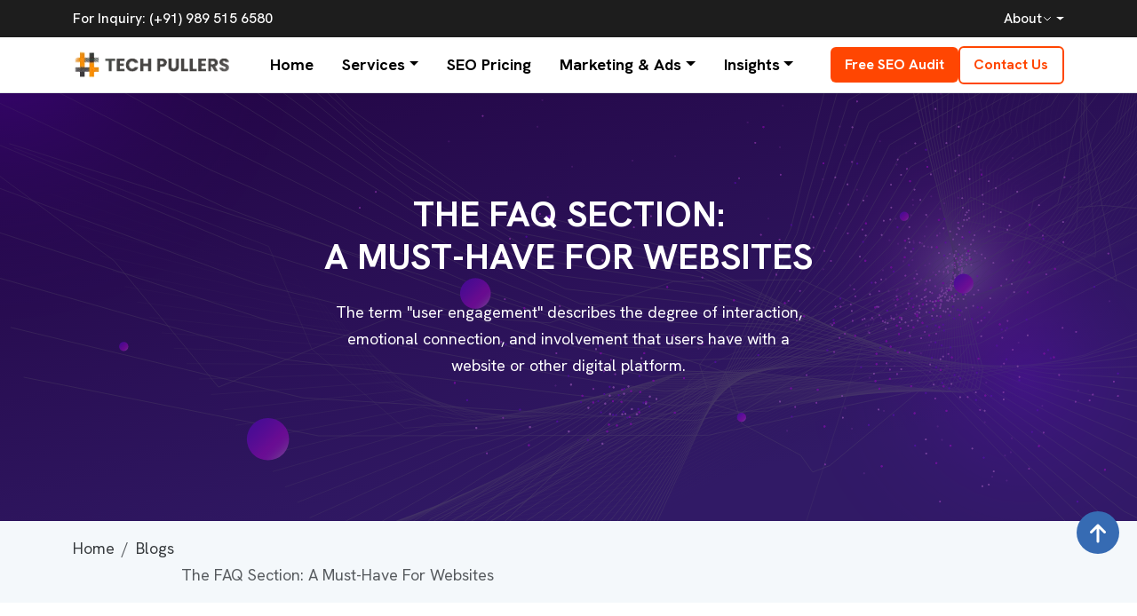

--- FILE ---
content_type: text/html; charset=UTF-8
request_url: https://techpullers.com/blogs/faq-section-in-website.php
body_size: 13709
content:
<!DOCTYPE html>
<html lang="en">
<head>
    <meta charset="UTF-8">
    <meta http-equiv="X-UA-Compatible" content="IE=edge">
    <meta name="viewport" content="width=device-width, initial-scale=1.0">
    <link rel="shortcut icon" href="../images/favicon.ico" type="image/x-icon">
    <title>Maximizing Website Potential with Effective FAQ Sections - Techpullers Blog</title>
    <meta name="description" content="Discover the essential elements and undeniable benefits of incorporating FAQ sections in websites. Techpullers highlights key strategies for enhancing user experience and SEO through well-crafted FAQs.">
    <link rel="canonical" href="https://techpullers.com/blogs/faq-section-in-website.php" />    
<meta property="og:title" content="The FAQ Section: A Must-Have For Websites" />
    <meta property="og:description" content="Dive deep into the importance and intricacies of having an FAQ section on your website. Discover its key elements and the undeniable benefits it brings to user experience and trust." />
    <meta property="og:url" content="https://techpullers.com/blogs/ffaq-section-in-website.php" />
    <meta property="og:site_name" content="Dive deep into the importance and intricacies of having an FAQ section on your website. Discover its key elements and the undeniable benefits it brings to user experience and trust." /> 
    <meta name="twitter:title" content="The FAQ Section: A Must-Have For Websites" />
    <meta name="twitter:description" content="Dive deep into the importance and intricacies of having an FAQ section on your website. Discover its key elements and the undeniable benefits it brings to user experience and trust." />
    <meta property="og:image" content="https://techpullers.com/blogs/images/01072023-faq-section-in-website.webp" />
    <meta name="twitter:image" content="https://techpullers.com/blogs/images/01072023-faq-section-in-website.webp" />
    <meta property="og:image:width" content="1200" />
    <meta property="og:image:height" content="630" />

    <!-- All Stylesheets -->
    
    <link rel="stylesheet" href="https://cdnjs.cloudflare.com/ajax/libs/bootstrap/5.3.3/css/bootstrap.min.css" integrity="sha512-jnSuA4Ss2PkkikSOLtYs8BlYIeeIK1h99ty4YfvRPAlzr377vr3CXDb7sb7eEEBYjDtcYj+AjBH3FLv5uSJuXg==" crossorigin="anonymous" referrerpolicy="no-referrer" />
    <link rel="stylesheet" href="https://techpullers.com/blogs/css/blog.min.css?v=11"> 
    <style>
        :root {  
            --plus-dark: url('https://techpullers.com/images/icons/plus-white.svg');
            --minus: url('https://techpullers.com/images/icons/minus-white.svg'); 
        }
        .pagination__caret {
          bottom: -1.75rem;
        }
    </style>




    <!-- Google Tag Manager -->
    <script type="e8c1958bd9894af2e96089d0-text/javascript">(function(w,d,s,l,i){w[l]=w[l]||[];w[l].push({'gtm.start':
    new Date().getTime(),event:'gtm.js'});var f=d.getElementsByTagName(s)[0],
    j=d.createElement(s),dl=l!='dataLayer'?'&l='+l:'';j.async=true;j.src=
    'https://www.googletagmanager.com/gtm.js?id='+i+dl;f.parentNode.insertBefore(j,f);
    })(window,document,'script','dataLayer','GTM-N2ZBGHB');</script>
    <!-- End Google Tag Manager -->    <style>
        .lists li { position: relative;padding-left: 1.25rem;margin-bottom: .875rem; }
        .lists li::before { content: '';width: 10px;height: 10px;border-radius: 50%;display: inline-block;background-color: #F7790C;border: 1px solid #707070;position: absolute;top: .625rem;border: 0;left:0; } 
    </style>
    <script type="application/ld+json">
{
  "@context": "https://schema.org",
  "@type": "BlogPosting",
  "mainEntityOfPage": {
    "@type": "WebPage",
    "@id": "https://techpullers.com/blogs/faq-section.php"
  },
  "headline": "Unlocking the Power of FAQ Sections: Key Elements & Benefits",
  "description": "Explore the undeniable benefits and key elements of incorporating an FAQ section on your website. Enhance user trust and engagement with a well-structured FAQ.",
  "image": "https://techpullers.com/blogs/images/01072023-faq-section-in-website.webp",
  "author": {
    "@type": "Person",
    "name": "Parvathi MK"
  },
  "publisher": {
    "@type": "Organization",
    "name": "Techpullers",
    "logo": {
      "@type": "ImageObject",
      "url": "https://techpullers.com/blogs/images/icons/logo-white.svg"
    }
  },
  "datePublished": "2023-07-04",
  "dateModified": "2023-07-04",
  "keywords": "faq section on website, faq section, benefits of a faq section"
}
</script>

</head>
<body class="position-relative" data-bs-spy="scroll" data-bs-target="#navbarspy">
  
    <!-- Navigation Menu -->
    <!-- Google Tag Manager (noscript) -->
<noscript><iframe src="https://www.googletagmanager.com/ns.html?id=GTM-N2ZBGHB"
height="0" width="0" style="display:none;visibility:hidden"></iframe></noscript>
<!-- End Google Tag Manager (noscript) -->



<header class="new sticky-top bg-white shadow-sm border-bottom">

    <!-- TOP HEADER (Desktop only) -->
    <nav class="py-2 d-none d-lg-block" style="background-color: #1D1D1D;">
        <div class="container">
            <div class="d-flex justify-content-between align-items-center">
                <p class="mb-0 text-white small fw-medium">For Inquiry: (+91) 989 515 6580</p>

                <div class="d-inline-flex align-items-center gap-3">
                    <!-- ABOUT stays ONLY here -->
                    <div class="dropdown custom-hover-dropdown">
                        <a href="#" class="text-white text-decoration-none small fw-medium dropdown-toggle no-caret d-flex align-items-center gap-1"
                           id="aboutDrop" data-bs-toggle="dropdown">
                            About
                            <svg width="12" height="12" fill="none" stroke="currentColor" viewBox="0 0 24 24">
                                <path stroke-linecap="round" stroke-linejoin="round" stroke-width="2" d="M19 9l-7 7-7-7"/>
                            </svg>
                        </a>
                        <ul class="dropdown-menu dropdown-menu-end shadow border-0 mt-2 p-2">
                            <li><a class="dropdown-item py-2" href="https://techpullers.com/about/">About Us</a></li>
                            <li><a class="dropdown-item py-2" href="https://techpullers.com/team/">Our Team</a></li>
                            <li><a class="dropdown-item py-2" href="https://techpullers.com/career/">Careers</a></li>
                            <li><a class="dropdown-item py-2 border-top mt-1 pt-2" href="https://techpullers.com/aiswariya-kolora/">Aiswariya Kolora</a></li>
                        </ul>
                    </div>

                    <!-- REMOVED: Contact Us link from top header -->
                </div>
            </div>
        </div>
    </nav>

    <!-- DESKTOP MAIN NAV -->
    <nav class="menubar py-2 d-none d-xl-block">
        <div class="container d-flex align-items-center justify-content-between">
            <a href="https://techpullers.com/" class="logo">
                <img src="https://techpullers.com/images/tech-logo.webp" width="180" height="33" alt="Techpullers Logo">
            </a>

            <ul class="nav d-none d-xl-flex align-items-center gap-4 tech-main-nav list-unstyled mb-0">
                <li class="nav-item"><a class="nav-link text-dark fw-bold" href="https://techpullers.com/">Home</a></li>

                <!-- SERVICES (Updated Full) -->
                <li class="nav-item dropdown custom-hover-dropdown">
                    <a class="nav-link text-dark fw-bold dropdown-toggle no-caret" href="#">Services</a>

                    <ul class="dropdown-menu shadow border-0 p-0 overflow-visible">

                        <!-- Core Services -->
                        <li class="dropdown-submenu">
                            <a class="dropdown-item d-flex justify-content-between align-items-center py-3 px-3 border-bottom" href="#">
                                Core Services <span>&rsaquo;</span>
                            </a>
                            <ul class="dropdown-menu shadow border-0">
                                <li><a class="dropdown-item py-2" href="https://techpullers.com/technical-seo-services/">Technical SEO</a></li>
                                <li><a class="dropdown-item py-2" href="https://techpullers.com/on-page-seo-services/">On-Page SEO</a></li>
                                <li><a class="dropdown-item py-2" href="https://techpullers.com/content-optimization-services/">Content Strategy & Optimization</a></li>
                            </ul>
                        </li>

                        <!-- Specialized SEO -->
                        <li class="dropdown-submenu">
                            <a class="dropdown-item d-flex justify-content-between align-items-center py-3 px-3 border-bottom" href="#">
                                Specialized SEO <span>&rsaquo;</span>
                            </a>
                            <ul class="dropdown-menu shadow border-0">
                                <li><a class="dropdown-item py-2" href="https://techpullers.com/local-seo/">Local SEO</a></li>
                                <li><a class="dropdown-item py-2" href="https://techpullers.com/ecommerce-seo-services/">eCommerce SEO</a></li>
                                <li><a class="dropdown-item py-2" href="https://techpullers.com/video-seo/">Video SEO</a></li>
                                <li><a class="dropdown-item py-2" href="https://techpullers.com/mobile-seo/">Mobile SEO</a></li>
                                <li><a class="dropdown-item py-2" href="https://techpullers.com/international-seo/">International SEO</a></li>
                            </ul>
                        </li>

                        <!-- Advanced SEO -->
                        <li class="dropdown-submenu">
                            <a class="dropdown-item d-flex justify-content-between align-items-center py-3 px-3 border-bottom" href="#">
                                Advanced SEO <span>&rsaquo;</span>
                            </a>
                            <ul class="dropdown-menu shadow border-0">
                                <li><a class="dropdown-item py-2" href="https://techpullers.com/schema-markup/">Schema Markup & Structured Data</a></li>
                                <li><a class="dropdown-item py-2" href="https://techpullers.com/voice-search-optimization/">Voice Search Optimization</a></li>
                                <li><a class="dropdown-item py-2" href="https://techpullers.com/off-page-seo-services/">Off-Page SEO / Link Building</a></li>
                                <li><a class="dropdown-item py-2" href="https://techpullers.com/backlink-profile-analysis/">Link Profile Analysis & Clean-Up</a></li>
                                <li><a class="dropdown-item py-2" href="https://techpullers.com/google-penalty-recovery-service/">Penalty Recovery Services</a></li>
                            </ul>
                        </li>

                        <!-- Analytics & Strategy -->
                        <li class="dropdown-submenu">
                            <a class="dropdown-item d-flex justify-content-between align-items-center py-3 px-3 border-bottom" href="#">
                                Analytics & Strategy <span>&rsaquo;</span>
                            </a>
                            <ul class="dropdown-menu shadow border-0">
                                <li><a class="dropdown-item py-2" href="https://techpullers.com/data-driven-seo-analytics/">SEO Analytics & Reporting</a></li>
                                <li><a class="dropdown-item py-2" href="https://techpullers.com/conversion-optimization-services/">CRO & Tracking (Conversion Optimization)</a></li>
                                <li><a class="dropdown-item py-2" href="https://techpullers.com/seo-competitor-analysis/">Competitor Analysis</a></li>
                            </ul>
                        </li>

                        <!-- SEO Locations -->
                        <li class="dropdown-submenu">
                            <a class="dropdown-item d-flex justify-content-between align-items-center py-3 px-3" href="#">
                                SEO Locations <span>&rsaquo;</span>
                            </a>
                            <ul class="dropdown-menu shadow border-0">
                                <li><a class="dropdown-item py-2" href="https://techpullers.com/seo-company-in-kochi/">SEO in Kochi</a></li>
                                <li><a class="dropdown-item py-2" href="https://techpullers.com/seo-company-calicut/">SEO in Calicut</a></li>
                                <li><a class="dropdown-item py-2" href="https://techpullers.com/seo-company-kottayam/">SEO in Kottayam</a></li>
                            </ul>
                        </li>

                    </ul>
                </li>

                <li class="nav-item"><a class="nav-link text-dark fw-bold" href="https://techpullers.com/seo-pricing/">SEO Pricing</a></li>

                <!-- Marketing & Ads -->
                <li class="nav-item dropdown custom-hover-dropdown">
                    <a class="nav-link text-dark fw-bold dropdown-toggle no-caret" href="#">Marketing & Ads</a>
                    <ul class="dropdown-menu shadow border-0 p-2">
                        <li><a class="dropdown-item py-2 px-3" href="https://techpullers.com/digital-marketing-kerala/">Digital Marketing</a></li>
                        <li><a class="dropdown-item py-2 px-3" href="https://techpullers.com/social-media-marketing/">Social Media Marketing</a></li>
                        <li><a class="dropdown-item py-2 px-3" href="https://techpullers.com/google-ads/">Google Ads</a></li>
                    </ul>
                </li>

                <!-- Insights (Updated) -->
                <li class="nav-item dropdown custom-hover-dropdown">
                    <a class="nav-link text-dark fw-bold dropdown-toggle no-caret" href="#">Insights</a>
                    <ul class="dropdown-menu shadow border-0 p-2">
                        <li><a class="dropdown-item py-2 px-3" href="https://techpullers.com/blogs/">Blog</a></li>
                        <li><a class="dropdown-item py-2 px-3" href="https://techpullers.com/case-studies/">Case Studies</a></li>
                        <li><a class="dropdown-item py-2 px-3" href="https://techpullers.com/insights/">News & Updates</a></li>
                        <li><a class="dropdown-item py-2 px-3 border-top mt-1 pt-2" href="https://techpullers.com/best-seo-company-kerala/">SEO Agency Checklist</a></li>
                    </ul>
                </li>

                <!-- REMOVED FROM MAIN NAV: About -->
            </ul>

            <div class="d-flex align-items-center gap-2 action__box">
                <a href="https://techpullers.com/free-website-audit/" class="btn btn-tp-solid d-none d-md-flex px-3 py-2 fw-bold small text-white">Free SEO Audit</a>
                <a href="https://techpullers.com/contact/" class="btn btn-tp-outline d-none d-sm-flex px-3 py-2 fw-bold small">Contact Us</a>
            </div>
        </div>
    </nav>

    <!-- MOBILE TOP BAR (Reworked as requested) -->
    <div class="d-xl-none bg-white py-3 border-bottom sticky-top">
        <div class="container d-flex align-items-center justify-content-between">
            <a href="https://techpullers.com/" class="mobile-logo">
                <img src="https://techpullers.com/images/tech-logo.webp" width="160" height="30" alt="Techpullers">
            </a>

            <div class="d-flex align-items-center gap-2">
                <a href="tel:+919895156580" class="btn btn-tp-outline p-2 d-flex align-items-center justify-content-center"
                   style="width: 40px; height: 40px;">
                    <svg width="20" height="20" viewBox="0 0 24 24" fill="none" stroke="currentColor" stroke-width="2"
                         stroke-linecap="round" stroke-linejoin="round">
                        <path d="M22 16.92v3a2 2 0 0 1-2.18 2 19.79 19.79 0 0 1-8.63-3.07 19.5 19.5 0 0 1-6-6 19.79 19.79 0 0 1-3.07-8.67A2 2 0 0 1 4.11 2h3a2 2 0 0 1 2 1.72 12.84 12.84 0 0 0 .7 2.81 2 2 0 0 1-.45 2.11L8.09 9.91a16 16 0 0 0 6 6l1.27-1.27a2 2 0 0 1 2.11-.45 12.84 12.84 0 0 0 2.81.7A2 2 0 0 1 22 16.92z"></path>
                    </svg>
                </a>

                <button class="btn border-0 p-1" type="button" data-bs-toggle="offcanvas" data-bs-target="#tpMobileNav" aria-controls="tpMobileNav">
                    <svg width="30" height="30" viewBox="0 0 24 24" fill="none" stroke="#1d1d1d" stroke-width="2">
                        <line x1="3" y1="6" x2="21" y2="6"/>
                        <line x1="3" y1="12" x2="21" y2="12"/>
                        <line x1="3" y1="18" x2="21" y2="18"/>
                    </svg>
                </button>
            </div>
        </div>
    </div>

    <!-- MOBILE OFFCANVAS (FULL MENU - NO ITEMS MISSED) -->
    <div class="offcanvas offcanvas-end border-0" tabindex="-1" id="tpMobileNav" style="width: 320px;">
        <div class="offcanvas-header border-bottom py-4">
            <a href="https://techpullers.com/" class="offcanvas-title">
                <img src="https://techpullers.com/images/tech-logo.webp" width="140" height="26" alt="Techpullers Logo">
            </a>
            <button type="button" class="btn-close shadow-none" data-bs-dismiss="offcanvas"></button>
        </div>

        <div class="offcanvas-body p-0 d-flex flex-column">
            <div class="accordion accordion-flush" id="mobAcc">

                <a href="https://techpullers.com/" class="nav-link px-4 py-3 border-bottom d-block text-dark fw-bold">Home</a>

                <a href="https://techpullers.com/seo-pricing/" class="nav-link px-4 py-3 border-bottom d-block text-dark fw-bold">SEO Pricing</a>

                <!-- Services -->
                <div class="accordion-item border-bottom">
                    <h2 class="accordion-header">
                        <button class="accordion-button collapsed fw-bold text-dark bg-white" type="button"
                                data-bs-toggle="collapse" data-bs-target="#msServices">Services</button>
                    </h2>
                    <div id="msServices" class="accordion-collapse collapse" data-bs-parent="#mobAcc">
                        <div class="accordion-body bg-light p-0">

                            <div class="px-4 py-2 small fw-bold text-muted border-bottom">CORE SERVICES</div>
                            <a href="https://techpullers.com/technical-seo-services/" class="ps-5 d-block py-2 text-dark small border-bottom">Technical SEO</a>
                            <a href="https://techpullers.com/on-page-seo-services/" class="ps-5 d-block py-2 text-dark small border-bottom">On-Page SEO</a>
                            <a href="https://techpullers.com/content-optimization-services/" class="ps-5 d-block py-2 text-dark small border-bottom">Content Strategy & Optimization</a>

                            <div class="px-4 py-2 small fw-bold text-muted border-bottom">SPECIALIZED SEO</div>
                            <a href="https://techpullers.com/local-seo/" class="ps-5 d-block py-2 text-dark small border-bottom">Local SEO</a>
                            <a href="https://techpullers.com/ecommerce-seo-services/" class="ps-5 d-block py-2 text-dark small border-bottom">eCommerce SEO</a>
                            <a href="https://techpullers.com/video-seo/" class="ps-5 d-block py-2 text-dark small border-bottom">Video SEO</a>
                            <a href="https://techpullers.com/mobile-seo/" class="ps-5 d-block py-2 text-dark small border-bottom">Mobile SEO</a>
                            <a href="https://techpullers.com/international-seo/" class="ps-5 d-block py-2 text-dark small border-bottom">International SEO</a>

                            <div class="px-4 py-2 small fw-bold text-muted border-bottom">ADVANCED SEO</div>
                            <a href="https://techpullers.com/schema-markup/" class="ps-5 d-block py-2 text-dark small border-bottom">Schema Markup & Structured Data</a>
                            <a href="https://techpullers.com/voice-search-optimization/" class="ps-5 d-block py-2 text-dark small border-bottom">Voice Search Optimization</a>
                            <a href="https://techpullers.com/off-page-seo-services/" class="ps-5 d-block py-2 text-dark small border-bottom">Off-Page SEO / Link Building</a>
                            <a href="https://techpullers.com/backlink-profile-analysis/" class="ps-5 d-block py-2 text-dark small border-bottom">Link Profile Analysis & Clean-Up</a>
                            <a href="https://techpullers.com/google-penalty-recovery-service/" class="ps-5 d-block py-2 text-dark small border-bottom">Penalty Recovery Services</a>

                            <div class="px-4 py-2 small fw-bold text-muted border-bottom">ANALYTICS & STRATEGY</div>
                            <a href="https://techpullers.com/data-driven-seo-analytics/" class="ps-5 d-block py-2 text-dark small border-bottom">SEO Analytics & Reporting</a>
                            <a href="https://techpullers.com/conversion-optimization-services/" class="ps-5 d-block py-2 text-dark small border-bottom">CRO & Tracking (Conversion Optimization)</a>
                            <a href="https://techpullers.com/seo-competitor-analysis/" class="ps-5 d-block py-2 text-dark small border-bottom">Competitor Analysis</a>

                            <div class="px-4 py-2 small fw-bold text-muted border-bottom">SEO LOCATIONS</div>
                            <a href="https://techpullers.com/seo-company-in-kochi/" class="ps-5 d-block py-2 text-dark small border-bottom">SEO in Kochi</a>
                            <a href="https://techpullers.com/seo-company-calicut/" class="ps-5 d-block py-2 text-dark small border-bottom">SEO in Calicut</a>
                            <a href="https://techpullers.com/seo-company-kottayam/" class="ps-5 d-block py-2 text-dark small">SEO in Kottayam</a>

                        </div>
                    </div>
                </div>

                <!-- Marketing & Ads -->
                <div class="accordion-item border-bottom">
                    <h2 class="accordion-header">
                        <button class="accordion-button collapsed fw-bold text-dark bg-white" type="button"
                                data-bs-toggle="collapse" data-bs-target="#msMarketing">Marketing & Ads</button>
                    </h2>
                    <div id="msMarketing" class="accordion-collapse collapse" data-bs-parent="#mobAcc">
                        <div class="accordion-body bg-light p-0">
                            <a href="https://techpullers.com/digital-marketing-kerala/" class="d-block py-2 ps-4 text-dark small border-bottom">Digital Marketing</a>
                            <a href="https://techpullers.com/social-media-marketing/" class="d-block py-2 ps-4 text-dark small border-bottom">Social Media Marketing</a>
                            <a href="https://techpullers.com/google-ads/" class="d-block py-2 ps-4 text-dark small">Google Ads</a>
                        </div>
                    </div>
                </div>

                <!-- Insights -->
                <div class="accordion-item border-bottom">
                    <h2 class="accordion-header">
                        <button class="accordion-button collapsed fw-bold text-dark bg-white" type="button"
                                data-bs-toggle="collapse" data-bs-target="#msInsights">Insights</button>
                    </h2>
                    <div id="msInsights" class="accordion-collapse collapse" data-bs-parent="#mobAcc">
                        <div class="accordion-body bg-light p-0">
                            <a href="https://techpullers.com/blogs/" class="d-block py-2 ps-4 text-dark small border-bottom">Blog</a>
                            <a href="https://techpullers.com/case-studies/" class="d-block py-2 ps-4 text-dark small border-bottom">Case Studies</a>
                            <a href="https://techpullers.com/insights/" class="d-block py-2 ps-4 text-dark small border-bottom">News & Updates</a>
                            <a href="https://techpullers.com/best-seo-company-kerala/" class="d-block py-2 ps-4 text-dark small">SEO Agency Checklist</a>
                        </div>
                    </div>
                </div>

                <!-- About -->
                <div class="accordion-item border-bottom">
                    <h2 class="accordion-header">
                        <button class="accordion-button collapsed fw-bold text-dark bg-white" type="button"
                                data-bs-toggle="collapse" data-bs-target="#msAbout">About</button>
                    </h2>
                    <div id="msAbout" class="accordion-collapse collapse" data-bs-parent="#mobAcc">
                        <div class="accordion-body bg-light p-0">
                            <a href="https://techpullers.com/about/" class="d-block py-2 ps-4 text-dark small border-bottom">About Us</a>
                            <a href="https://techpullers.com/team/" class="d-block py-2 ps-4 text-dark small border-bottom">Our Team</a>
                            <a href="https://techpullers.com/career/" class="d-block py-2 ps-4 text-dark small border-bottom">Careers</a>
                            <a href="https://techpullers.com/aiswariya-kolora/" class="d-block py-2 ps-4 text-dark small">Aiswariya Kolora</a>
                        </div>
                    </div>
                </div>

            </div>

            <!-- FOOTER CTA (adds Contact Us button as requested) -->
            <div class="p-4 mt-auto border-top">
                <div class="d-grid gap-2">
                    <a href="https://techpullers.com/free-website-audit/" class="btn btn-primary w-100 py-3 fw-bold rounded shadow-sm"
                       style="background-color: #FF4602; border: none;">Get Free SEO Audit</a>

                    <a href="https://techpullers.com/contact/" class="btn btn-tp-outline w-100 py-3 fw-bold rounded shadow-sm">Contact Us</a>
                </div>
            </div>
        </div>
    </div>
    
<div class="mobile-action-popups d-xl-none position-fixed" style="bottom: 20px; right: 20px; z-index: 9999; display: flex; flex-direction: column; gap: 15px;">
    
    <a href="tel:+919895156580" 
       class="d-flex align-items-center justify-content-center shadow-lg transition-hover" 
       style="width: 56px; height: 56px; background-color: #FF4602; border-radius: 50%; border: 2px solid #fff;">
        <svg width="28" height="28" viewBox="0 0 24 24" fill="none" stroke="#ffffff" stroke-width="2.5" stroke-linecap="round" stroke-linejoin="round"><path d="M22 16.92v3a2 2 0 0 1-2.18 2 19.79 19.79 0 0 1-8.63-3.07 19.5 19.5 0 0 1-6-6 19.79 19.79 0 0 1-3.07-8.67A2 2 0 0 1 4.11 2h3a2 2 0 0 1 2 1.72 12.84 12.84 0 0 0 .7 2.81 2 2 0 0 1-.45 2.11L8.09 9.91a16 16 0 0 0 6 6l1.27-1.27a2 2 0 0 1 2.11-.45 12.84 12.84 0 0 0 2.81.7A2 2 0 0 1 22 16.92z"></path></svg>
    </a>

    <a href="https://api.whatsapp.com/send?phone=919895156580&text=Hi%20Techpullers,%20I'd%20like%20to%20enquire%20about%20SEO%20Services" 
       target="_blank" 
       class="d-flex align-items-center justify-content-center shadow-lg transition-hover" 
       style="width: 56px; height: 56px; background-color: #25D366; border-radius: 50%; border: 2px solid #fff;">
        <svg width="32" height="32" fill="#ffffff" viewBox="0 0 24 24"><path d="M12.031 6.172c-2.203 0-4.004 1.8-4.004 3.996 0 .741.206 1.436.561 2.032l-.596 2.176 2.228-.584c.563.308 1.208.486 1.89.486 2.203 0 4.004-1.8 4.004-3.996s-1.801-4.01-4.083-4.01zm3.256 5.674c-.11.314-.645.606-.89.65-.245.044-.543.088-1.571-.33-.902-.366-1.481-1.282-1.526-1.341-.045-.058-.363-.483-.363-.928 0-.445.23-.664.312-.752.08-.088.178-.11.237-.11.059 0 .118 0 .17.008.053.007.126-.02.193.141.067.162.23.561.25.604.019.044.032.096.002.155-.03.06-.045.096-.09.148-.045.053-.093.118-.135.158-.047.045-.098.093-.042.188.055.096.246.406.528.657.362.323.666.423.759.47.093.047.148.04.204-.022.056-.063.242-.281.306-.377.067-.096.13-.081.22-.047.089.034.564.266.66.314.097.048.163.074.186.113.024.04.024.23-.086.544zM12 2C6.477 2 2 6.477 2 12c0 1.891.528 3.659 1.442 5.165l-1.015 3.704 3.805-1.001C7.712 20.76 9.771 21.333 12 21.333 17.523 21.333 22 16.856 22 11.333S17.523 2 12 2zm0 17.333c-1.83 0-3.535-.512-4.993-1.4l-2.148.564.571-2.085c-.991-1.428-1.575-3.151-1.575-5.011 0-4.66 3.79-8.45 8.45-8.45s8.45 3.79 8.45 8.45-3.79 8.45-8.45 8.45z"/></svg>
    </a>
</div>

</header>

<style>
/* MASTER UX FIX: RELIABLE MULTI-TIER HOVER */
@media (min-width: 1200px) {
    .custom-hover-dropdown { position: relative; }

    .custom-hover-dropdown:hover > .dropdown-menu {
        display: block !important;
        opacity: 1 !important;
        visibility: visible !important;
        transform: translateY(0);
    }

    .dropdown-submenu { position: relative; }

    .dropdown-submenu:hover > .dropdown-menu {
        display: block !important;
        opacity: 1 !important;
        visibility: visible !important;
        top: 0;
        left: 100%;
        margin-top: -1px;
    }

    .dropdown-menu {
        transition: opacity 0.2s ease, transform 0.2s ease;
        transform: translateY(10px);
        display: none;
        opacity: 0;
        visibility: hidden;
        margin-top: 0;
        padding: 10px 0;
        border: 1px solid rgba(0,0,0,0.1);
        z-index: 1000;
    }

    .dropdown-submenu > .dropdown-menu::after {
        content: "";
        position: absolute;
        top: 0;
        left: -20px;
        width: 20px;
        height: 100%;
        background: transparent;
        z-index: -1;
    }
}

/* Brand */
.text-primary { color: #FF4602 !important; }
.btn-tp-solid { background: #FF4602; color: #fff !important; border-radius: 6px; border: none; }
.btn-tp-outline { border: 1.5px solid #FF4602; color: #FF4602 !important; border-radius: 6px; background: transparent; }
.btn-tp-solid:hover { background: #e03d01; }

.dropdown-item { padding: 0.75rem 1.5rem; font-weight: 500; color: #333; }
.dropdown-item:hover { color: #FF4602 !important; background-color: #f8faff; }
</style>     <!-- Header Wrapper Start -->
     <header class="page__header" style="background-image: url('./images/icons/header-bg-image.svg');">
        <div class="container">
            <h1 class="h1 fw-bold text-white text-center mb-4 text-uppercase">
            The FAQ Section:<span class="d-md-block"> A Must-Have For Websites</span>
            </h1>
            <p class="text-center text-white mx-auto col-lg-6">The term "user engagement" describes the degree of interaction, emotional connection, and involvement that users have with a website or other digital platform.</p>
        </div>
    </header>
    <!-- Header Wrapper End -->
    <!-- Breadcrume -->
    <div class="bg-light py-3">
    <div class="container">
        <nav aria-label="breadcrumb">
            <ol class="breadcrumb mb-0 flex-nowrap">
                <li class="breadcrumb-item"><a href="https://techpullers.com/">Home</a></li>
                <!---->
                <!---->
                <li class="breadcrumb-item"><a href="https://techpullers.com/blogs/">Blogs</a></li>
                <li class="breadcrumb-item active" aria-current="page">The FAQ Section: A Must-Have For Websites</li>
            </ol>
        </nav>
    </div>
</div>
    <!-- Breadcrume -->

     <!-- Blog Listing Wrapper Start -->
     <div class="py-5 mb-md-5 blog__details__wrapp">
        <div class="container">
            <div class="row g-4 gx-xl-5">
                <div class="col-lg-4">
                    <ul id="navbarspy" class="link__list p-3 p-lg-4" style="background-color: #f6f6f6;">
                        <li><a class="nav-link py-0 pe-0" href="#introduction">Introduction</a></li>
                        <li><a class="nav-link py-0 pe-0" href="#faqsection">Key Elements of an Effective FAQ Section</a></li>
                        <li><a class="nav-link py-0 pe-0" href="#Benefits">Benefits of Having an FAQ Section</a></li> 
                        <li><a class="nav-link py-0 pe-0" href="#conclusion">Conclusion</a></li> 
                    </ul>
                </div><!--.//col-->
                <div class="col-lg-8" data-bs-spy="scroll" data-bs-target="#navbarspy" data-bs-offset="0" tabindex="0">  
                    <div id="introduction"></div>
                    <h2>Introduction</h2>
                 
                     
                    <p class="desc">A well-designed website must include a FAQ section on the website that answers frequently asked questions in a brief and convenient manner. Its goal is to improve the user experience by reducing time spent, raising satisfaction levels, and establishing credibility. The FAQ area lowers customer support enquiries by answering frequently asked questions, freeing up support professionals to concentrate on more complicated problems. Moreover, the benefits of a FAQ section go beyond user satisfaction; it can enhance search engine optimization (SEO) and draw in organic traffic. When used wisely, the FAQ section can be a pivotal tool that simplifies information retrieval and elevates the browsing experience for website users.</p>

                    <p class="desc">Websites must have a FAQ section since it not only improves user experience and client satisfaction but also showcases the brand's dedication to answering consumer queries. By offering concise answers to frequently asked topics, it saves users' time and reduces the reliance on customer assistance. Anticipating and addressing these queries demonstrates a customer-centric attitude, fostering trust and confidence. The transparency and convenience of a well-organized FAQ section directly boost users' contentment with the overall website experience. While the target audience of the FAQ section may vary based on its specific context and goal, it generally aims to address the concerns and queries stakeholders, clients, or potential buyers might have about a particular service, business, or topic.</p>
                   
                    <div class="space" id="faqsection"></div>
                    <h2>Key Elements of an Effective FAQ Section</h2> 
                    <p class="desc">The FAQ (Frequently Asked Questions) part of a website should be well-organized, educational, and user-friendly. By including these essential components in your FAQ section, you can develop a useful tool that answers user questions, improves the user experience, and lessens the demand for direct customer service. The following are some essential components that improve a FAQ section's effectiveness:</p>
                    <ul class="ps-3 lists">
                        <li>Incorporate clear, succinct questions, avoid ambiguity and excessive technical jargon, and use language and vocabulary that people are familiar with.</li>
                        <li>Give thorough explanations that address the query and foresee any related queries or follow-up questions.</li>
                        <li>Organize the FAQ section systematically by classifying related categories or subjects with comparable queries together for ease of navigation.</li>
                        <li>Include a search box so that readers can quickly identify particular queries or phrases in the FAQ area.</li>
                        <li>To maintain accuracy, relevance, and alignment with changes in products, services, or policies, regularly evaluate and update the FAQ section.</li>
                        <li>To help users comprehend your responses, provide illustrations like images, pictures, or examples.</li>
                        <li>Provide additional resource links such as links to articles, manuals, tutorials, or other documentation that is relevant for users looking for in-depth information.</li>
                        <li>Create a mobile-friendly FAQ section with a responsive layout and simple navigation that can be viewed across all screen widths.</li>
                        <li>To further improve both the content and the functionality of the FAQ section, provide users with a means to provide feedback or submit new questions.</li> 
                    </ul> 

                    <p class="desc">It may not be possible for business owners to effectively implement these elements. That is where the expert services of a <a class="d-inline-block link" target="_blank" href="https://techpullers.com/website-dev/">professional website designing company</a> come in handy. Their experience, expertise, user-centric approach and SEO optimization can contribute to the creation of a well-structured and user-friendly FAQ section. By availing of these services, business owners can ensure that the FAQ section meets the needs of their target audience and enhances the overall user experience on their website.</p>
                   
                    <div class="space" id="Benefits"></div>
                    <h2 class="">Benefits of Having an FAQ Section</h2>
                    <p class="desc">There are many advantages to including a FAQ (Frequently Asked Questions) section on a website or in any informational content. A FAQ page simplifies information access, raises client happiness, lowers support expenses, and provides users with useful information. Moreover, it's a crucial component of effective <a class="d-inline-block link" target="_blank" href="https://techpullers.com/blogs/boost-website-engagement.php">website engagement strategies</a>.It supports the general success of the good, service, or company and helps to make the user experience positive. An efficient strategy to enhance user assistance, communication, and operational efficiency is to include a FAQ section on the website. The following are some major benefits of having a FAQ section:</p>  
                   
                    <h3 class="h3 mt-4 mt-sm-5">Cost-effective customer support</h3> 
                    <p class="desc">By offering self-service choices that eliminate the need for an extensive support infrastructure, a FAQ section provides customer help that is both efficient and affordable. Businesses can lower the number of questions and reduce the need for support staff by enabling users to obtain answers on their own. As a result, there are financial savings, effective resource management, and scalability. Additionally, users can obtain information whenever it is convenient for them because the FAQ section is accessible around-the-clock. Generally speaking, companies can provide efficient customer service while also making the best use of their resources and cutting back on overhead.</p>  
                   
                    <h3 class="h3 mt-4 mt-sm-5">Educational resource</h3>
                    <p class="desc">A FAQ section can be employed as a learning tool by offering users in-depth information, useful advice, best practices, and links to other resources. It goes above and above to provide comprehensive explanations that enable people to comprehend and make the most of the business's product, service, or organization. The FAQ section encourages continual learning, assisting users in overcoming obstacles and staying informed by offering troubleshooting advice and ensuring regular updates. Overall, it improves user contact with the brand and enables consumers to get the most out of their interactions.
                    </p>  
                    
                    <h3 class="h3 mt-4 mt-sm-5">Consistent and accurate information</h3> 
                    <p class="desc">Another benefit of a FAQ section is that it gives customers access to consistent and current information. Businesses can decrease confusion and increase customer trust by providing uniform messaging that guarantees customers will get the same trustworthy responses throughout all encounters. Additionally, the consolidated resource eliminates discrepancies that might result from various support encounters. The FAQ section should be updated frequently to keep the material current, and the self-service feature gives customers the freedom to research solutions on their own, improving their entire experience with the company's goods or services. This way, a more efficient and effective way to respond to enquiries is made possible.</p>

                    <h3 class="h3 mt-4 mt-sm-5">Search engine optimization (SEO) benefits</h3> 
                    <p class="desc">Because the FAQ section naturally contains keywords and phrases connected to the product or service, optimizing it for search engines has significant SEO advantages. Businesses can increase website exposure and search engine rankings by integrating these pertinent terms to generate organic traffic from people looking for answers to frequent issues. The likelihood of converting potential consumers increases thanks to this focused traffic, which also positions the company as a reliable and knowledgeable source in its field. Additionally, the optimization's long-term nature guarantees continued advantages in terms of bringing in organic visitors and boosting the website's total online presence.</p>
  
                    <h3 class="h3 mt-4 mt-sm-5">Time-saving for users</h3> 
                    <p class="desc">Users can save time by consulting a FAQ section on a website or in educational materials. It minimizes the need for users to contact customer support or sift through extensive information by giving instant access to solutions for frequently asked concerns. Users can locate the information they need quickly and easily thanks to well-organized navigation and search features, which help them save both time and effort. Furthermore, efforts to <a class="d-inline-block link" target="_blank" href="https://techpullers.com/blogs/optimizing-site-speed.php">improve site speed</a> can further enhance this quick access to information.Users can swiftly understand and apply the solutions offered by the FAQ section's content because it is clear and succinct, which encourages self-service problem-solving and raises overall satisfaction with the good, service, or company.
                    </p>

                    <h3 class="h3 mt-4 mt-sm-5">Improved customer satisfaction</h3>  
                    <p class="desc">By proactively addressing frequent questions and issues, a FAQ section improves client satisfaction by displaying support and value. Customers who have quick access to information get to save time and effort, which lowers frustration and increases faith in the dependability of the business. The self-service option in the FAQ area gives users the freedom to find solutions on their own, encouraging interaction and a favourable opinion of the company's worth. Overall, it produces a gratifying and helpful experience that strengthens client loyalty and prospective referrals.</p>

                    <div class="space" id="conclusion"></div>
                    <h2 class="h3 mt-4 mt-sm-5">Conclusion</h2> 
                    <p class="desc">Businesses can gain a lot from having a FAQ (Frequently Asked Questions) section on their website. By highlighting the main benefits, it becomes clear that FAQs help users save time, enhance customer satisfaction, lighten the load on customer support, deliver reliable information, anticipate problems, improve search engine optimization, serve as educational resources, and support cost-effective customer support. Businesses are urged to emphasize the development and upkeep of FAQs in light of these advantages. By doing this, </p>
                    
                    <div class="authore__box my-4 p-3 rounded-3" style="background-color: #FAFAFA;">
    <div class="d-sm-flex  align-items-center">
        <div class="author d-flex  align-items-center">
                            <img src="images/Parvathy.webp" class="img-fluid thumbnail" alt="Parvathy">
                        <div class="caption ps-3">
                <div class="d-flex  align-items-center"> 
                    <div class="left">
                        <p class="mb-2 fw-500 small" style="color:#9A9A9A;">Writen by</p>
                        <p class="h5 mb-0">
                            <a href="https://techpullers.com/parvathi-kurup/">Parvathy</a>
                        </p>  
                    </div>
                    <div class="right ps-3 ps-sm-4 ps-md-5">
                        <p class="mb-2 fw-500 small" style="color:#9A9A9A;">Posted On</p>
                        <p class="h5 mb-0">July 01, 2023</p> 
                    </div>
                </div>
                                <p class="small lh-base mt-2"></p> 
                            </div>
        </div> 
            </div>
</div>
<style>
    .blog__details__wrapp .authore__box a.web svg { width: 1.25rem;height: 1.25rem; }
</style>              
            </div><!--.//col-->
            </div>
        </div><!--.//container-->
    </div>
    <!-- Blog Listing Wrapper End -->
 
    

    <!-- start office details -->
    <section class="office__details">
    <div class="container">
        <div class="row g-4 align-items-center">
            <div class="col-lg-6 col-md-5">
                <div class="pt-5 pt-lg-0"> 
                    <h2 class="fw-bold text-colored text-uppercase h3">We are located in Infopark , Kochi</h3> 
                    <h3 class="fw-600 text-uppercase h4">Our Office</h3> 
                    <ul class="officeAddress mt-4"> 
                        <li class="d-flex">
                            <img src="https://techpullers.com/images/icons/place.webp" width="24" height="24" class="icon" alt="location">
                            <address>
                                10C, Trans Asia Cyber Park Infopark SEZ, <br> Phase II Ambalamedu.P. O, <br> Kakkanad, Kerala 682303
                            </address>
                        </li>
                        <li class="d-flex">
                            <img src="https://techpullers.com/images/icons/telephone.webp" width="24" height="24" class="icon" alt="Call">
                            <a href="tel:+91-9895156580">+91-9895156580</a>
                        </li>
                        <li class="d-flex">
                            <img src="https://techpullers.com/images/icons/email.webp" width="24" height="24" class="icon" alt="email">
                            <a href="mailto:info@techpullers.com">info@techpullers.com</a>
                        </li> 
                    </ul>
                </div>
                <!-- <ul class="btn__box mt-4">
                    <li class="addressBtn btn active" id="one">kottyam</li>
                    <li class="addressBtn btn" id="two">Calicut</li>
                    <li class="addressBtn btn" id="three">KOCHI</li> 
                    <a href="seo-company-in-trivandrum.php" class="addressBtn btn text-uppercase" id="three">trivandrum</a> 
                </ul> -->
            </div>
            <div class="col-lg-6 col-md-7">
                <div class="map"> 
                    <iframe src="https://www.google.com/maps/embed?pb=!1m18!1m12!1m3!1d3929.0698878123453!2d76.37471351478379!3d10.0110860755901!2m3!1f0!2f0!3f0!3m2!1i1024!2i768!4f13.1!3m3!1m2!1s0x3b080cf735afffff%3A0xbe899be419982c9b!2sTechpullers%20Technology%20Solutions%20Private%20Limited!5e0!3m2!1sen!2sbd!4v1642486139829!5m2!1sen!2sbd" width="100%" height="100%" style="border:0;" allowfullscreen="" loading="lazy"></iframe>
                </div>
            </div>
        </div>
    </div>
</section> 
    <!-- end office details -->

    <!-- Footer Section -->
    <!-- start footer wrapper -->
<footer class="pt-5 overflow-hidden">
    <div class="container"> 
        <div class="row g-4 justify-content-center">
            <!--  -->
            <div class="col-xl-2 col-lg-3 col-md-6 col-sm-6 col-6">
                <div class="content">
                    <p class="lead fw-500">Company</p>
                    <ul>  
                        <li><a href="https://techpullers.com/about/" class="link-hover">About Techpullers</a></li>
                        <li><a href="https://techpullers.com/blogs/" class="link-hover">Blog</a></li>
                        <li><a href="https://techpullers.com/career/" class="link-hover">Career</a></li>
                        <li><a href="https://techpullers.com/contact/" class="link-hover">Contact</a></li>
                    </ul>
                </div>
            </div>
            <!--  -->
            <div class="col-xl-2 col-lg-3 col-md-6 col-sm-6 col-6">
                <div class="content">
                    <p class="lead fw-500">Services</p>
                    <ul>
                        <li><a href="https://techpullers.com/digital-marketing-kerala/" class="link-hover">Digital Marketing</a></li> 
                        <li><a href="https://techpullers.com/website-dev/" class="link-hover">Website Dev</a></li> 
                        <li><a href="https://techpullers.com/mobile-app-dev/" class="link-hover">Mobile App Dev</a></li> 
                        <li><a href="https://techpullers.com/cloud-hosting/" class="link-hover">Cloud Services</a></li> 
                    </ul>
                </div>
            </div>

     
            <div class="col-xl-4 col-lg-6 col-md-12 col-12  text-center">
                <div class="position-relative logo__wrapp">
                    <img src="https://techpullers.com/images/new-home/footer-logo-bg.png" loading="lazy" width="400" height="400" class="img-fluid" alt="Techpullers"> 
                    <a href="https://techpullers.com/" class="logo position-absolute top-50 start-50 translate-middle">
                        <img src="https://techpullers.com/images/techpullers-fab-logo.svg" loading="lazy" width="96" height="96" alt="Techpullers">
                    </a>
                </div>
                
                 
            </div>
            <!--  -->
            <div class="col-xl-2 col-lg-3 col-md-6 col-sm-6 col-6">
                <div class="content">
                    <p class="lead fw-500">Quick Link </p>
                    <ul>
                        <li><a href="https://techpullers.com/case-studies/" class="link-hover">Case Studies</a></li> 
                        <li><a href="https://techpullers.com/website-dev/" class="link-hover">Webdesign Works</a></li> 
                        <li><a href="https://techpullers.com/portfolios/branding.php" class="link-hover">Social Media Works</a></li> 
                        <li><a href="https://techpullers.com/portfolios/branding.php" class="link-hover">Logo Works</a></li>  
                    </ul>
                </div>
            </div> 
 
            <!--  -->
            <div class="col-xl-2 col-lg-3 col-md-6 col-sm-6 col-6">
                <div class="content">
                    <p class="lead fw-500">Social</p>
                    <ul>
                        <li><a href="https://www.facebook.com/techpullers/" class="link-hover" target="_blank">Facebook</a></li>  
                        <li><a href="https://www.instagram.com/techpullers" class="link-hover" target="_blank">Instagram</a></li>  
                        <li><a href="https://www.linkedin.com/company/28998918/" class="link-hover" target="_blank">LinkedIn</a></li>   
                    </ul>
                </div>
            </div>
            
           
        </div><!--.//row-->

        <hr class="my-4 my-sm-5">

        <div class="row g-3">
            <div class="col-md-4"> 
                <div class="d-flex">
                    <figure class="mb-0" style="width: 2.5rem;">
                        <img src="https://techpullers.com/images/new-home/icons/phone-chat-dark.svg" width="24" height="24" class="icon" alt="location-icon">
                    </figure>
                    <div class="col">
                        <span class="text-dark fs-6 d-block fw-normal lh-1">To More Inquiry</span>
                        <a href="tel:+91-9895156580" class="text-dark fw-semibold">+91-9895156580</a>
                    </div>
                </div>
            </div>
            <div class="col-md-4">
                <div class="d-flex">
                    <figure class="mb-0" style="width: 2.5rem;">
                        <img src="https://techpullers.com/images/new-home/icons/maps-flags-dark.svg" width="24" height="24" class="icon" alt="maps">
                    </figure>
                    <div class="col">
                        <span class="text-dark fs-6 d-block fw-normal lh-1">Address</span>
                        <address class="text-dark mb-0 lh-base fw-semibold">10C, Trans Asia Cyber Park Infopark <br> Kakkanad, Kerala 682303</address>
                    </div>
                </div> 
            </div>
            <div class="col-md-4">
                <div class="d-flex">
                    <figure class="mb-0" style="width: 2.5rem;">
                        <img src="https://techpullers.com/images/new-home/icons/email-dark.svg" width="24" height="24" class="icon" alt="email">
                    </figure>
                    <div class="col">
                        <span class="text-dark fs-6 d-block fw-normal lh-1">To Send Mail</span>
                        <a href="mailto:info@techpullers.com" class="text-dark  fw-semibold">info@techpullers.com</a>
                    </div>
                </div> 
            </div>
        </div>
 
    </div>
    <div class="border-top py-4 mt-5">
        <div class="container"> 
            <div class="row g-1 bottom__wrapper align-items-center"> 
                <div class="col-md-4 order-md-2 text-center text-md-end">
                    <a href="https://techpullers.com/privacy-policy/" class="link-hover">Privacy Policy</a>
                </div>
                <div class="col-md-8 order-md-1">
                    <p class="mb-0 copy fs-6 text-center text-md-start"> 
                        Copyright &copy; 2010-2026, All rights reserved. Developed by Techpullers
                    </p> 
                </div>
            </div>
        </div>
    </div>
</footer>
<!-- end footer wrapper -->
<button onclick="if (!window.__cfRLUnblockHandlers) return false; topFunction()" class="btn position-fixed rounded-circle justify-content-center align-items-center" id="backTop" type="button" aria-label="Scroll To Top" data-cf-modified-e8c1958bd9894af2e96089d0-="">
    <svg xmlns="http://www.w3.org/2000/svg" height="1.5em" viewBox="0 0 384 512"><path fill="#fff" d="M214.6 41.4c-12.5-12.5-32.8-12.5-45.3 0l-160 160c-12.5 12.5-12.5 32.8 0 45.3s32.8 12.5 45.3 0L160 141.2V448c0 17.7 14.3 32 32 32s32-14.3 32-32V141.2L329.4 246.6c12.5 12.5 32.8 12.5 45.3 0s12.5-32.8 0-45.3l-160-160z"/></svg>
</button>

 <script type="e8c1958bd9894af2e96089d0-text/javascript" src="https://unpkg.com/default-passive-events@2.0.0/dist/index.umd.js"></script> 
<!-- JS: JQuery -->
<script src="https://cdnjs.cloudflare.com/ajax/libs/jquery/3.6.0/jquery.min.js" integrity="sha512-894YE6QWD5I59HgZOGReFYm4dnWc1Qt5NtvYSaNcOP+u1T9qYdvdihz0PPSiiqn/+/3e7Jo4EaG7TubfWGUrMQ==" crossorigin="anonymous" referrerpolicy="no-referrer" type="e8c1958bd9894af2e96089d0-text/javascript"></script>
<!-- JS: Bootstrap -->
<script src="https://cdnjs.cloudflare.com/ajax/libs/bootstrap/5.3.3/js/bootstrap.bundle.min.js" integrity="sha512-7Pi/otdlbbCR+LnW+F7PwFcSDJOuUJB3OxtEHbg4vSMvzvJjde4Po1v4BR9Gdc9aXNUNFVUY+SK51wWT8WF0Gg==" crossorigin="anonymous" referrerpolicy="no-referrer" type="e8c1958bd9894af2e96089d0-text/javascript"></script>
<script src="https://cdnjs.cloudflare.com/ajax/libs/wow/1.1.2/wow.min.js" type="e8c1958bd9894af2e96089d0-text/javascript"></script> 
<!-- JS: Designer Script -->
<script src="https://techpullers.com/js/main.js" type="e8c1958bd9894af2e96089d0-text/javascript"></script>
<!-- JS: Form Validation Script -->
<script src="https://techpullers.com/form-submission.js" type="e8c1958bd9894af2e96089d0-text/javascript"></script>

<script type="e8c1958bd9894af2e96089d0-text/javascript">
    
    $(window).on('load', function(){
    wow = new WOW(
        {
        boxClass:     'wow',      // default
        animateClass: 'animated', // default
        offset:       50,          // default
        mobile:       false,       // default
        live:         true        // default
    }
    )
    wow.init();
    });
</script>
<script src="/cdn-cgi/scripts/7d0fa10a/cloudflare-static/rocket-loader.min.js" data-cf-settings="e8c1958bd9894af2e96089d0-|49" defer></script><script defer src="https://static.cloudflareinsights.com/beacon.min.js/vcd15cbe7772f49c399c6a5babf22c1241717689176015" integrity="sha512-ZpsOmlRQV6y907TI0dKBHq9Md29nnaEIPlkf84rnaERnq6zvWvPUqr2ft8M1aS28oN72PdrCzSjY4U6VaAw1EQ==" data-cf-beacon='{"version":"2024.11.0","token":"d7c6601fc88049659d01cea5cc1cb3ea","r":1,"server_timing":{"name":{"cfCacheStatus":true,"cfEdge":true,"cfExtPri":true,"cfL4":true,"cfOrigin":true,"cfSpeedBrain":true},"location_startswith":null}}' crossorigin="anonymous"></script>
</body>
</html>


--- FILE ---
content_type: text/css
request_url: https://techpullers.com/blogs/css/blog.min.css?v=11
body_size: 5498
content:
@import url(https://fonts.googleapis.com/css2?family=Hanken+Grotesk:ital,wght@0,100..900;1,100..900&display=swap);@import url(https://fonts.googleapis.com/css2?family=Inter:wght@600&display=swap);.link-hover::before,a{transition:.3s ease-in-out}.menubar .lg__links a:hover,a.link,a:hover,footer .link-hover.plus:hover{color:var(--brand)}a,footer{color:#373b3e}.ff-poppins,.success__wrapper h1{font-family:Poppins,sans-serif}.explore__btn.white svg path,.floating-button-whatsapp svg path{fill:var(--white)}.blog__card .caption .authore__box .thumbnail,.blog__details__wrapp .authore__box .thumbnail,.update__header__wrapper .video{object-fit:cover;object-position:center center}.blog__details__wrapp .link,.explore__btn,a,a.link:hover{text-decoration:none}.link__list li:not(:last-child),.office__details ul li:not(:last-child){margin-bottom:1rem}:root{--brand:#366BB3;--white:#ffffff;--dark:#000;--text-color:#3B393A;--orange:#ff9000;--body-font:"Hanken Grotesk",sans-serif;--second-font:"Poppins",sans-serif;--font-inter:"Inter",sans-serif}*{margin:0;padding:0;box-sizing:border-box}html{width:100%;height:100%;scroll-behavior:smooth}body{font-size:1.125rem;text-rendering:optimizeLegibility;line-height:1.7;font-family:var(--body-font);color:var(--text-color);background-color:#fff;overflow-x:hidden;}a.link{text-decoration:underline}a.link:hover{color:var(--orange)}.link-hover{position:relative}.link-hover::before{content:"";width:100%;height:1px;background-color:var(--brand);display:block;transform:scaleX(0);position:absolute;bottom:0;left:0}.link-hover:hover::after{transform:scaleX(1)}.fw-500{font-weight:500!important}.fw-600{font-weight:600!important}.h2,.h3,.h4,.h5,h2,h3,h4,h5{font-weight:600}.fs-italic{font-style:italic}.text-muted{color:#9d9d9d!important}.text-primary{color:#4f4bcb!important}.bg-light{background-color:#f4f8fb!important}ul{padding-left:0;margin-bottom:0}li{list-style-type:none}.h2,h2{font-size:1.875rem}.h3,h3{font-size:1.5rem}.h4,h4{font-size:1.25rem}.h5,.lead-sm,h5{font-size:1.125rem}.more__link{text-transform:uppercase;display:inline-flex;align-items:center;font-weight:500;color:var(--orange)}.more__link svg{width:1.35rem;height:1.35rem;margin-left:.5rem;transform:rotate(180deg)}.more__link.collapsed{color:var(--dark)}.more__link.collapsed svg{transform:rotate(0)}.ptb,.ptb-5{padding-top:5rem;padding-bottom:5rem}.dark{color:#443f3f}.bg-dark{background-color:var(--dark)!important}.bg-white{background-color:#fff}.base-btn,.btn-dark,.btn-primary,.btn-white,.explore__btn{font-family:var(--font-inter);line-height:1;white-space:nowrap}.ptb-3{padding-top:3rem;padding-bottom:3rem}.text-justify{text-align:justify}.fs-12{font-size:12px}.text-primary{color:var(--brand)!important}.text-colored{color:#ff9000}.btn:focus{box-shadow:none}.base-btn,.btn-dark,.btn-primary,.btn-white{border-radius:5px;background-color:var(--brand);border-color:var(--brand);font-weight:600;font-size:16px;color:var(--white);letter-spacing:.48px;padding:18px 30px;position:relative;align-items:center;display:inline-flex;transition:.2s cubic-bezier(.455, .03, .515, .955);overflow:hidden;z-index:1;text-transform:capitalize}.disc__list,.link__list li ul li a{padding-left:1rem}.top__title,footer .logo__wrapp .logo{display:inline-block}.base-btn>span,.btn-dark>span,.btn-primary>span,.btn-white>span{transition:opacity .2s,transform .2s;transition-timing-function:cubic-bezier(0.455,0.03,0.515,0.955)}.base-btn::before,.btn-dark::before,.btn-primary::before,.btn-white::before{content:"";position:absolute;top:0;left:0;width:100%;height:100%;background-size:102% 102%;border-radius:inherit;transition:.2s cubic-bezier(.455, .03, .515, .955);opacity:0;z-index:-1}.base-btn::after,.btn-dark::after,.btn-primary::after,.btn-white::after{content:attr(data-text);position:absolute;top:50%;opacity:0;transform:translate(0,100%);transition:opacity .2s,transform .2s;transition-timing-function:cubic-bezier(0.455,0.03,0.515,0.955);white-space:nowrap}.blog__card .caption .desc,.breadcrumb-item.active{text-overflow:ellipsis;-webkit-box-orient:vertical;white-space:normal}.base-btn:active,.base-btn:focus,.base-btn:hover,.btn-dark:active,.btn-dark:focus,.btn-dark:hover,.btn-primary:active,.btn-primary:focus,.btn-primary:hover,.btn-white:active,.btn-white:focus,.btn-white:hover{color:var(--white);border-color:var(--dark);background-color:var(--dark)}.base-btn:active::before,.base-btn:focus::before,.base-btn:hover::before,.btn-dark:active::before,.btn-dark:focus::before,.btn-dark:hover::before,.btn-primary:active::before,.btn-primary:focus::before,.btn-primary:hover::before,.btn-white:active::before,.btn-white:focus::before,.btn-white:hover::before,.tooltip{opacity:1}.base-btn:active::after,.base-btn:focus::after,.base-btn:hover::after,.btn-dark:active::after,.btn-dark:focus::after,.btn-dark:hover::after,.btn-primary:active::after,.btn-primary:focus::after,.btn-primary:hover::after,.btn-white:active::after,.btn-white:focus::after,.btn-white:hover::after{transform:translate(0,-50%);opacity:1}.base-btn:active>span,.base-btn:focus>span,.base-btn:hover>span,.btn-dark:active>span,.btn-dark:focus>span,.btn-dark:hover>span,.btn-primary:active>span,.btn-primary:focus>span,.btn-primary:hover>span,.btn-white:active>span,.btn-white:focus>span,.btn-white:hover>span{transform:translateY(-150%);opacity:0}.base-btn.orange,.btn-dark.orange,.btn-primary.orange,.btn-white.orange{background-color:var(--orange)!important;color:var(--white)!important}.btn-dark{background-color:var(--dark);border-color:var(--dark)}.btn-dark:active,.btn-dark:focus,.btn-dark:hover,.btn-white:active,.btn-white:focus,.btn-white:hover{color:var(--white);border-color:#272727;background-color:#272727}.btn-white{color:var(--dark);background-color:var(--white);border-color:var(--white)}.position-centered{position:absolute;top:50%;left:50%;transform:translate(-50%,-50%)}address{font-style:normal}.tooltip .tooltip-inner{padding:0 .5rem;min-height:1.8rem;display:flex;align-items:center;justify-content:center;background-color:var(--dark);opacity:1;line-height:1.2}.tooltip.show{opacity:1!important}.bs-tooltip-auto[data-popper-placement^=right] .tooltip-arrow::before,.bs-tooltip-end .tooltip-arrow::before{top:-7px}.modal-open{padding-right:0!important}.disc__list li{list-style-type:disc}.floating-button-whatsapp{background-color:#4fce5d;bottom:1rem;left:2rem;-webkit-box-shadow:0 0 0 #0568a8;box-shadow:0 0 0 #0568a8;-webkit-animation:1.5s infinite pulse;animation:1.5s infinite pulse;z-index:999}.floating-button-whatsapp svg{width:2rem;height:2rem}@-webkit-keyframes pulse{0%{-webkit-box-shadow:0 0 0 0 #4fce5d}70%{-webkit-box-shadow:0 0 0 1.25rem rgba(5,103,168,0)}100%{-webkit-box-shadow:0 0 0 0 rgba(5,103,168,0)}}@keyframes pulse{0%{-moz-box-shadow:0 0 0 0 #4fce5d;box-shadow:0 0 0 0 #4fce5d}70%{-moz-box-shadow:0 0 0 1.25rem rgba(5,103,168,0);box-shadow:0 0 0 1.25rem rgba(5,103,168,0)}100%{-moz-box-shadow:0 0 0 0 rgba(5,103,168,0);box-shadow:0 0 0 0 rgba(5,103,168,0)}}.fixed__social__box li a{display:flex;justify-content:center;align-items:center;width:2rem;height:2rem;border-radius:.25rem;position:relative;background-color:#fff}.fixed__social__box li a svg{width:1.125rem;height:1.125rem}.fixed__social__box li.line{position:relative;margin-top:.6rem}.fixed__social__box li.line::after{content:"";width:1px;height:1.6rem;background-color:#373b3e;display:block;position:absolute;top:0;left:50%}.sideMenu .content .btn__close svg{width:1.5rem;height:1.5rem}.social__links li a{width:2rem;height:2rem}.menubar{position:relative;z-index:999}.menubar .logo{line-height:0}.menubar .logo img{max-height:3rem}.menubar .lg__links{list-style:none}.menubar .lg__links a{padding:8px 0;color:var(--dark);text-transform:capitalize;font-weight:500;font-size:1rem}.menubar .lg__links a.link-hover::before{bottom:4px}.menubar .lg__links .dropdown-toggle::after{border:0;background:var(--plus-dark) no-repeat center center/1rem;width:1rem;height:1rem;position:relative;top:.45rem;margin-left:0}.menubar .action__box .call-btn{background-color:#e3edff;color:var(--dark);border-radius:.25rem 0 0 .25rem}.menubar .action__box .call-btn .icon{width:2.25rem;height:2.25rem}.menubar .navicon{width:2.75rem;height: 3rem;background-color:#383838;border-radius:0 .25rem .25rem 0;cursor:pointer}.menubar.white__menu .lg__links a{color:#e4e4e4}.menubar.white__menu .btn-white{background-color:var(--white);color:var(--dark)}.menubar .navicon svg,.office__details ul li .icon{width:1.5rem;height:1.5rem}.menubar.white__menu .navicon{background-color:var(--brand)}.menubar.fixed-top{padding:1rem 0;background-color:#fffffa;border-bottom:1px solid #eae8e6;animation:1s ease-in-out mymove}.menubar.fixed-top.white__menu{background-color:#383838}@keyframes mymove{from{top:-100%}to{top:0}}@media (min-width:992px){.menubar .dropdown .dropdown-menu{transition:.3s;display:block;position:absolute;top:96%;left:0;transform:scaleY(0) translate(0,0)!important}.menubar .dropdown .dropdown-menu.show,.menubar .dropdown:hover .dropdown-menu{transform:scaleY(1) translate(0,0)!important;inset:inherit!important}.menubar .dropdown:hover .dropdown-toggle.show,.menubar .dropdown:hover .dropdown-toggle::after{background-image:var(--minus)}}.sideMenu{background-color:rgba(0,0,0,.4);opacity:0;visibility:hidden;transition:.3s ease-in-out;z-index:1203;pointer-events:none}.sideMenu.show{opacity:1;visibility:visible}.sideMenu .bg__overlay{background-color:var(--brand);border-right-color:var(--brand);width:100%;max-width:480px;color:#fff;max-height:100vh;min-height:100vh;overflow-y:auto;padding-bottom:1rem;pointer-events:fill}.sideMenu .content{min-height:calc(100vh - 4rem);position:relative;left:-600px;opacity:0;visibility:hidden}.sideMenu .content.animation{-webkit-animation:.3s .3s forwards slide;animation:.3s .3s forwards slide}.sideMenu .content .logo__wrapp{margin-top:0;padding:1rem 1rem 2rem 3rem}.sideMenu .content .logo__wrapp a.logo{font-size:1.25rem;text-transform:uppercase;font-weight:800;color:#fff}.sideMenu .content .logo__wrapp a.logo:hover{transform:none}.sideMenu .content .btn__close{background-color:transparent;opacity:1;border:2px solid var(--white);padding:0;color:var(--white);border-radius:50%;width:2.5rem;height:2.5rem}.sideMenu .content .btn__close:hover{opacity:.6}.sideMenu .content .link__box{margin-top:1.5rem;min-height:61vh;max-height:60vh;overflow-y:auto;margin-bottom:1rem;padding:0 3rem}.sideMenu .content .link__box .accordion .accordion-item{background-color:transparent;border-color:rgba(255,255,255,.1098039216)}.sideMenu .content .link__box .accordion .accordion-item .accordion-button{background-color:transparent;transition:.3s ease-in-out;font-size:1rem;font-weight:500;color:var(--white);padding:.5rem 0}.sideMenu .content .link__box .accordion .accordion-item .accordion-button::after{margin-left:.5rem;background-image:url("[data-uri]");position:relative;top:.1rem;transition:.3s ease-in-out}.sideMenu .content .link__box .accordion .accordion-item .accordion-button:not(.collapsed){color:var(--dark);background-color:transparent;box-shadow:none!important}.sideMenu .content .link__box .accordion .accordion-item .accordion-button:not(.collapsed)::after{transform:rotate(90deg);filter:contrast(1000%) invert(100%) sepia(100%) saturate(10000%) hue-rotate(90deg)}.sideMenu .content .link__box .accordion .accordion-item .accordion-button.single{color:var(--white)}.sideMenu .content .link__box .accordion .accordion-item .accordion-body a:hover,.sideMenu .content .link__box .accordion .accordion-item .accordion-button:hover{color:var(--dark)}.sideMenu .content .link__box .accordion .accordion-item .accordion-button.single::after{content:none}.sideMenu .content .link__box .accordion .accordion-item .accordion-button:focus{box-shadow:none!important}.sideMenu .content .link__box .accordion .accordion-item .accordion-button:hover::after{filter:contrast(1000%) invert(100%) sepia(100%) saturate(10000%) hue-rotate(90deg)}.sideMenu .content .link__box .accordion .accordion-item .accordion-body{padding:0 0 1rem 1rem}.sideMenu .content .link__box .accordion .accordion-item .accordion-body a{font-size:1rem;font-weight:500;padding:.25rem 0;display:inline-block;color:var(--white)}.sideMenu .content .address__box{padding:1rem 1rem 1rem 2.5rem;font-weight:400}.sideMenu .content .address__box svg{width:14px;height:14px;margin-right:.25rem}.sideMenu .content .address__box a{color:var(--white);font-size:13px;font-weight:500}.sideMenu .content .footer__box{margin-top:1rem}.pagination .page-item,.sideMenu .content .footer__box .social__box li{margin:0 .25rem}.sideMenu .content .footer__box .social__box li a{width:2rem;height:2rem;display:flex;justify-content:center;align-items:center;border-radius:4px;background-color:var(--white);color:var(--brand)}.sideMenu .content .footer__box .social__box li a svg{width:1rem;height:1rem}.sideMenu .content .footer__box .social__box li a:hover{background-color:var(--dark);color:var(--white)}@-webkit-keyframes slide{0%{left:-600px;opacity:0;visibility:hidden}100%{left:0;opacity:1;visibility:visible}}@keyframes slide{0%{left:-600px;opacity:0;visibility:hidden}100%{left:0;opacity:1;visibility:visible}}.sideMenu .copy__right{color:#fff;text-align:center;font-size:.875rem}.sideMenu *{scrollbar-width:thin;scrollbar-color:#3A75C6 var(--blue)}.sideMenu ::-webkit-scrollbar{width:12px}.sideMenu ::-webkit-scrollbar-track{background:var(--blue)}.sideMenu ::-webkit-scrollbar-thumb{background-color:#3a75c6;border-radius:20px;border:3px solid var(--blue)}.fixed-top{position:fixed!important}footer{background:#f5f5f5}footer .lead{color:#08222e;font-weight:700;font-size:1.125rem}footer .link-hover{font-size:1rem;padding:.2rem 0;text-transform:capitalize}footer .link-hover.plus{color:#ff9100}footer .logo__wrapp{text-align:right}footer .logo__wrapp .logo img{height:auto;width:6rem}footer .google__partner__box{margin-top:-5rem;position:relative;z-index:11}#backTop{width:3rem;height:3rem;right:1.25rem;bottom:6rem;background-color:var(--brand)}#backTop:hover{background-color:#e17f00}.success__wrapper{text-align:center}.success__wrapper h1{font-size:10rem;margin:0;font-weight:900;-webkit-background-clip:text!important;-webkit-text-fill-color:transparent!important;background-size:cover!important;background-position:center!important;background-repeat:no-repeat!important;color:var(--brand)}.success__wrapper h2{font-weight:300;font-family:var(--body-font)}.success__wrapper .btn-primary{border-radius:2rem}.update__header__wrapper .banner__box{min-height:calc(100vh - 78px)}.update__header__wrapper .banner__box .banner{width:calc(50vw - 9%)}@media (min-width:2000px){.update__header__wrapper .banner__box{min-height:900px}.update__header__wrapper .banner__box .banner{width:50vw}.update__header__wrapper .video{object-fit:cover;object-position:center center}}.google__partner__box{box-shadow:0 3px 6px rgba(0,0,0,.1607843137)}.google__partner__box .logo__box{width:12rem;background-color:#f5f5f5}.google__partner__box .title{line-height:1.1}.google__partner__box .title .tagline{font-size:12px;color:#272727}.google__partner__box.sm__size .logo__box{width:7rem}.google__partner__box.sm__size .title .tagline{font-size:10px}.google__partner__box.sm__size .title .partner{font-size:1rem}.top__title{padding:.125rem .5rem;background-color:#e3edff}.z-index{position:relative;z-index:99}.text-41{color:#414141}.text-dark{color:#000!important}.info__card .icon{transition:transform .45s}.info__card:hover .icon{animation:.7s linear fadeInUp}@-webkit-keyframes fadeInUp{0%{opacity:0;-webkit-transform:translateY(20px);transform:translateY(20px)}100%{opacity:1;-webkit-transform:translateY(0);transform:translateY(0)}}.explore__btn{color:var(--dark);font-size:12px;font-weight:500;letter-spacing:.36px;display:inline-flex;align-items:center;gap:5px;padding-bottom:2px;background:linear-gradient(to bottom,#0b0c0c 0,#0b0c0c 98%);background-size:100% 1px;background-repeat:no-repeat;background-position:left 100%;transition:background-size .75s}.explore__btn.white{color:var(--white);background:linear-gradient(to bottom,#fff 0,#fff 98%);background-size:100% 1px;background-repeat:no-repeat;background-position:left 100%}.explore__btn.white:active svg path,.explore__btn.white:focus svg path,.explore__btn.white:hover svg path,.explore__btn:active svg path,.explore__btn:focus svg path,.explore__btn:hover svg path{fill:var(--brand)}.explore__btn:active,.explore__btn:focus,.explore__btn:hover{color:var(--brand);background-size:0 1px;background-position:0 100%}.page__header{background-repeat:no-repeat!important;background-size:cover;background-position:center center;min-height:25rem;margin-top:-6rem;padding-top:13rem;padding-bottom:9rem}.blog__card{box-shadow:0 6px 60px #00000029;border:1px solid #dbdBDB4E}.blog__card .caption{padding:0 1.25rem 1.25rem}.blog__card .caption .authore__box .thumbnail{width:2.75rem;height:2.75rem;border-radius:50%}.blog__card .caption .authore__box p{color:#585858;font-size:13px;font-weight:600;font-family:var(--second-font);padding-left:.5rem}.blog__card .caption .authore__box .btn-fab{width:2.75rem;height:2.75rem;border-radius:50%;display:block;background-color:var(--orange);background-image:url('[data-uri]');background-repeat:no-repeat;background-size:1.5rem;background-position:center center;transition:.3s ease-in-out}.blog__card .caption .authore__box .btn-fab:hover{background-color:var(--brand);position:relative;transform:rotate(327deg)}.blog__card .h4{min-height:3rem;font-size:1.125rem}.blog__card .caption .h4 a{color:#000}.blog__card .caption .date span,.blog__details__wrapp .date span{color:#b7b7b7;font-weight:500}.blog__card .caption .h4 a:hover{color:var(--brand)}.blog__card .caption .desc{color:#585858;margin-top:1rem;font-size:14px;overflow:hidden;-webkit-line-clamp:3;display:-webkit-box}.blog__card .caption .date{color:#585858}.blog__card .caption .tags{color:#585858;font-size:12px}.pagination .page-item .page-link{padding:.5rem 1rem;border:1px solid #d8d8d8;border-radius:.65rem;font-size:1.25rem;font-weight:600;color:var(--orange)}.pagination .page-item .page-link.active{border:1px solid var(--orange);background-color:var(--orange);color:var(--white)}.pagination .page-item .page-link.arrow{padding:.2rem;border:0}.pagination .page-item .page-link.arrow:hover{background-color:transparent}.pagination .page-item .page-link.arrow svg{width:1.75rem;height:1.75rem}.blog__details__wrapp{--dark:#000000}.color-3b{color:#3b393a}.blog__details__wrapp .thumbnail__box img{box-shadow:0 3px 60px #00000029;border-radius:1rem}.blog__details__wrapp .authore__box .thumbnail{width:4.75rem;height:4.75rem;border-radius:50%}.blog__details__wrapp .authore__box .h5,.blog__details__wrapp .date{color:#585858}.blog__details__wrapp .authore__box a svg{fill:var(--white);width:16px;height:16px}@media (min-width:576px){.authore__box .author{width:calc(100% - 138px);padding-right:1rem}.authore__box .social__box{width:138px}}.blog__details__wrapp .card{background-color:rgba(250,113,72,.09);border:0}.blog__details__wrapp .title{font-size:14px}.blog__details__wrapp .num{font-size:15px;line-height:1.1}.blog__details__wrapp .num span{font-size:13px;font-weight:400}.blog__details__wrapp .small{font-size:13px;line-height:1}.blog__details__wrapp .instagram{max-height:3.5rem}.blog__details__wrapp .caption{width:calc(100% - 6rem)}.blog__details__wrapp .links a{font-weight:600;color:var(--orange)}.blog__details__wrapp .links a:hover{color:var(--dark)}.social__links li a{border-radius:.125rem;background-color:var(--orange);display:flex;justify-content:center;align-items:center;color:var(--white)}.social__links li a:hover{color:var(--orange);background-color:var(--brand)}.social__links li:not(:last-child){margin-right:.5rem}.office__details ul li a,.office__details ul li address{display:block;width:calc(100% - 1.5rem);padding-left:.75rem;font-size:1.25rem;font-weight:600;line-height:1.2;margin:0}.map{overflow:hidden;position:relative;width:100%;height:28rem}.map::after{padding-top:56.25%;display:block;content:''}.map iframe{position:absolute;top:0;left:0;width:100%;height:100%;border-width:0}@media (max-width:991px){.menubar .container .lg__links{display:none}footer .logo__wrapp{max-width:20rem;margin:-3rem auto 0}.update__header__wrapper .banner__box{min-height:auto}.update__header__wrapper .banner__box .banner{width:100%;position:static!important}.office__details h3 img{max-height:2rem;width:auto}}@media (max-width:576px){.menubar .container .logo img{max-height:2rem}.menubar .navicon{border-radius:.25rem}.sideMenu .content a.logo{font-size:1.65rem}.sideMenu .content .logo__wrapp{padding:1rem 1rem 1rem 1.5rem}.sideMenu .content .logo__wrapp .btn__close{width:2rem;height:2rem;display:flex;justify-content:center;align-items:center;}.sideMenu .content .logo__wrapp .btn__close svg{width:1.25rem;height:1.25rem;}.sideMenu .content .link__box{margin-top:0;padding:0 1.5rem}.sideMenu .content .link__box .accordion .accordion-item .accordion-button{font-size:1.125rem}.sideMenu .content .address__box{padding:.5rem .5rem .5rem 1.5rem}.map{height:20rem}.page__header{min-height:27rem;padding-top:10rem;padding-bottom:4rem}.page__header.listing{min-height:15rem;padding-top:8rem;padding-bottom:5rem}.container{width:calc(100% - 20px)}}.link__list{position:sticky;top:6rem;max-height:calc(100vh - 7rem);overflow-y:auto;font-size:1rem;}.link__list li a{position:relative;padding-left:1.5rem;display:block;line-height:1.3;color:var(--text-color);font-weight:500}.link__list li a.active{color:var(--brand);font-weight:600}.link__list li a::before{content:'\274F';width:1rem;height:1rem;display:block;position:absolute;top:0;left:0;font-weight:400;font-size:1.25rem;line-height:1}.link__list li ul li{margin-bottom:.2rem!important;font-size:.875rem}.link__list li ul li a::before{content:'';width:10px;height:10px;border:2px solid var(--brand);border-radius:50%;top:.25rem}.breadcrumb-item.active{overflow:hidden;-webkit-line-clamp:1;display:-webkit-box;width:calc(100% - 8rem)}.space{margin-bottom:5.5rem}.blog__details__wrapp h2{position:relative;padding-left:2rem}.blog__details__wrapp h2::before{content:'\274F';font-size:2rem;color:var(--brand);position:absolute;top:0;left:0;line-height:1}@media (max-width:575px){.top__title{padding:.45rem .875rem;background-color:rgba(227,237,255,.6784313725)}.space{margin-bottom:3rem}}.dot::before{content:'';width:.75rem;height:.75rem;display:inline-block;border-radius:50%;background-color:var(--orange);margin-right:.75rem}.floating-button{width:3.5rem;height:3.5rem;border-radius:50%;background:#4f4bcb;display:-webkit-box;display:-ms-flexbox;display:flex;-webkit-box-align:center;-ms-flex-align:center;align-items:center;-webkit-box-pack:center;-ms-flex-pack:center;justify-content:center;position:fixed;bottom:1rem;right:1rem;-webkit-transition:.2s;transition:.2s;z-index:999}
@media (max-width: 991px) {
  html {
    font-size: 93.7%;overflow-x:hidden;
  }
}
@media (max-width: 575px) {
  html { font-size: 87.5%; }
  .link__list { font-size: .75rem; }
  .link__list li a::before { font-size: 1rem; }
}

--- FILE ---
content_type: text/javascript
request_url: https://techpullers.com/js/main.js
body_size: 742
content:

/*
*****
** 1. Navbar Fixed Top Script
** 2. Side Menu Open Script
** 3. Feather Icons Activation
** 4. Collapsible Button Text Change
** 5. Back To Top Button Script
*****
-------------------------------------*/ 



/*____ 01... Nav Bar Fixed Top Vanilla Java Script ________________*/
window.addEventListener('scroll', function(){ 
  var menubar = document.querySelector("#mainNav"); 
  menubar.classList.toggle("fixed-top", window.scrollY > 600);
});

/*---- 022... Open Slide Nav Menu --------------------------------> */
var sideNav = document.getElementById('slideMenu');
var animate = document.getElementById('animateX');
function openSlideMenu() {
  sideNav.classList.add('show');
  animate.classList.add('animation');
}
/* Close Slide Nav Menu--------------------------------> */
function closeSlideMenu() {
  sideNav.classList.remove('show');
  animate.classList.remove('animation');
}
 

$(document).ready(function(){
  if ($("#slideMenu").hasClass('show')) {
    alert('hsfd'); 
  }
  // document.onclick = function (e) {
  //   if (e.target.id !== 'slideMenu' && e.target.id !== 'toggler') {
  //       if (e.target.offsetParent && e.target.offsetParent.id !== 'slideMenu') {
  //           document.getElementById('slideMenu').classList.remove('show');
  //       }
  //   }
  // }
});

var mybutton = document.getElementById("backTop");
window.onscroll = function () { scrollFunction() };
function scrollFunction() {
  if (document.body.scrollTop > 120 || document.documentElement.scrollTop > 120) {
    mybutton.style.display = "flex";
  } else {
    mybutton.style.display = "none";
  }
}
function topFunction() {
  document.body.scrollTop = 0;
  document.documentElement.scrollTop = 0;
}


/* Working process section tabs change script ---------------------------> */
$(document).ready(function () {

  
  

  // 04... Feather Icons Activation
  // feather.replace()

  // 05... Collapsible Button Text Change
  $(".toogleText").click(function () {
    $('.toogleText span').text(function (i, v) {
      return v === 'LEARN MORE' ? 'SHOW LESS' : 'LEARN MORE'
    })
  });
  $(".toogleText2").click(function () {
    $('.toogleText2 span').text(function (i, v) {
      return v === 'LEARN MORE' ? 'SHOW LESS' : 'LEARN MORE'
    })
  });
  $(".toogleText3").click(function () {
    $('.toogleText3 span').text(function (i, v) {
      return v === 'LEARN MORE' ? 'SHOW LESS' : 'LEARN MORE'
    })
  });
  $(".toogleText4").click(function () {
    $('.toogleText4 span').text(function (i, v) {
      return v === 'LEARN MORE' ? 'SHOW LESS' : 'LEARN MORE'
    })
  });

  // 06... Back To Top Button Script
//   $("#backTop").on('click', function (e) {
//     e.preventDefault();
//     $('html, body').animate({ scrollTop: 0 }, '300');
//   });


 

  // $(".btn__box .mymultiplediv").click(function () {
  //   $(".mymultiplediv").removeClass('active');
  //   $(this).addClass('active');
  // });
  
  $(".btn__box .addressBtn").click(function () {
    $(".addressBtn").removeClass('active');
    $(this).addClass('active');
  });



 
  // $(".brand__filter__btn__wrapp .filter").click(function () {
  //   $(".filter").removeClass('active');
  //   $(this).addClass('active');
  // });
  

});


var tooltipTriggerList = [].slice.call(document.querySelectorAll('[data-bs-toggle="tooltip"], .hasTooltip'));
var tooltipList = tooltipTriggerList.map(function (tooltipTriggerEl) {
  return new bootstrap.Tooltip(tooltipTriggerEl, {
    html: true
  });
});


/*============================= Full width container set as container in one side script ========================*/
if (window.innerWidth > 1400) {
  let vwxxl = (window.innerWidth - 1280) / 2;
  document.documentElement.style.setProperty('--vwxxl', `${vwxxl}px`);
}
if (window.innerWidth > 1200) {
  let vwxl = (window.innerWidth - 1140) / 2;
  document.documentElement.style.setProperty('--vwxl', `${vwxl}px`);
}
if (window.innerWidth > 992) {
  let vwlg = (window.innerWidth - 960) / 2;
  document.documentElement.style.setProperty('--vwlg', `${vwlg}px`);
}


 

--- FILE ---
content_type: text/javascript
request_url: https://techpullers.com/form-submission.js
body_size: 510
content:

/* Header Section Quote Form Validation And Submit ============================================================================================ */
function submitQuoteForm() { 
    var valid;	
    valid = validateQuoteForm();
    if(valid) {
        jQuery.ajax({
            url: "__header-form-submit.php",
            data:'userName='+$("#userName").val()+'&userEmail='+$("#userEmail").val()+'&contactNumber='+$("#contactNumber").val()+'&userMessage='+$("#userMessage").val(),
            type: "POST",
            success:function(data){ 
                if(data.response == 'true') { 
                    window.location.href = "success.php"; 
                } else {
                    alert('Someting went worng!');
                }
            }, 
        });
    }
}
function validateQuoteForm() {
    var valid = true;	
    $(".form-control").css('border-color','');
    $(".error").html('');
    
    // User name validation
    if(!$("#userName").val()) {
        $("#userName-error").html("Name is required");
        $("#err-name").addClass('invalid');
        valid = false;
    } else {
        $("#userName-error").html("");
        $("#err-name").removeClass('invalid');
    }

    // User email validation
    if(!$("#userEmail").val()) {
        $("#userEmail-error").html("Email is required");
        $("#err-email").addClass('invalid');
        valid = false;
    } else if(!$("#userEmail").val().match(/^([\w-\.]+@([\w-]+\.)+[\w-]{2,4})?$/)) {
        $("#userEmail-error").html("Invalid email");
        $("#err-email").addClass('invalid');
        valid = false;
    } else {
        $("#userName-error").html("");
        $("#err-email").removeClass('invalid');
    } 
  
    // User phone number validation
    var phno = $.trim($('#contactNumber').val());
    var che_phno = /^[0-9]{10,15}$/;
    if(!$("#contactNumber").val()) {
        $("#contactNumber-error").html("Phone number required");
        $("#err-num").addClass('invalid');
        valid = false;
    } if (!che_phno.test(phno)) {
        $("#err-num").addClass('invalid');
        $("#contactNumber-error").html('Please enter valid phone no'); 
        valid = false;
    } else if (phno.length < 10 || phno.length > 15) {
        $("#err-num").addClass('invalid');
        $("#contactNumber-error").html('Phone no. must be greater than or equals to 10 and less than or equals to 15 digits!!');
        // $("#dash_phone_error").css("color", "#FC0000"); 
        valid = false;
    } else {
        $("#userName-error").html("");
        $("#err-num").removeClass('invalid');
    } 

    // User message validation
    if(!$("#userMessage").val()) {
        $("#userMessage-error").html("Message required");
        $("#err-mesg").addClass('invalid');
        valid = false;
    } else {
        $("#userName-error").html("");
        $("#err-mesg").removeClass('invalid');
    } 

    return valid;
}

 

/* Modal Section Quote Form Validation And Submit ============================================================================================ */
function submitModalForm() { 
    var valid;	
    valid = validateModalForm();
    if(valid) {
        jQuery.ajax({
            url: "__header-form-submit.php",
            data:'userName='+$("#muserName").val()+'&userEmail='+$("#muserEmail").val()+'&contactNumber='+$("#mcontactNumber").val()+'&userMessage='+$("#muserMessage").val(),
            type: "POST",
            success:function(data){ 
                if(data.response == 'true') { 
                    window.location.href = "success.php"; 
                } else {
                    alert('Someting went worng!');
                }
            }, 
        });
    }
}
function validateModalForm() {
    var valid = true;	
    $(".form-control").css('border-color','');
    $(".error").html('');
    
    // User name validation
    if(!$("#muserName").val()) {
        $("#muserName-error").html("Name is required");
        $("#err-name2").addClass('invalid');
        valid = false;
    } else {
        $("#muserName-error").html("");
        $("#err-name2").removeClass('invalid');
    }

    // User email validation
    if(!$("#muserEmail").val()) {
        $("#muserEmail-error").html("Email is required");
        $("#err-email2").addClass('invalid');
        valid = false;
    } else if(!$("#muserEmail").val().match(/^([\w-\.]+@([\w-]+\.)+[\w-]{2,4})?$/)) {
        $("#muserEmail-error").html("Invalid email");
        $("#err-email2").addClass('invalid');
        valid = false;
    } else {
        $("#muserEmail-error").html("");
        $("#err-email2").removeClass('invalid');
    } 
  
    // User phone number validation
    var phno = $.trim($('#mcontactNumber').val());
    var che_phno = /^[0-9]{10,15}$/;
    if(!$("#mcontactNumber").val()) {
        $("#mcontactNumber-error").html("Phone number required");
        $("#err-num2").addClass('invalid');
        valid = false;
    } if (!che_phno.test(phno)) {
        $("#err-num2").addClass('invalid');
        $("#mcontactNumber-error").html('Please enter valid phone no'); 
        valid = false;
    } else if (phno.length < 10 || phno.length > 15) {
        $("#err-num2").addClass('invalid');
        $("#mcontactNumber-error").html('Phone no. must be greater than or equals to 10 and less than or equals to 15 digits!!');
        // $("#dash_phone_error").css("color", "#FC0000"); 
        valid = false;
    } else {
        $("#mcontactNumber-error").html("");
        $("#err-num2").removeClass('invalid');
    } 

    // User message validation
    if(!$("#muserMessage").val()) {
        $("#muserMessage-error").html("Message required");
        $("#err-mesg2").addClass('invalid');
        valid = false;
    } else {
        $("#muserMessage-error").html("");
        $("#err-mesg2").removeClass('invalid');
    } 

    return valid;
}



/* Tell About Project Form Validation And Submit ================================================================================== */
function submitNewsLetterForm() { 
    var valid;	
    valid = validateNewsletterForm();
    if(valid) {
        jQuery.ajax({
            url: "__newsletter-form-submit.php",
            data:'&userEmail='+$("#nEmailAddress").val(),
            type: "POST",
            success:function(data){ 
                if(data.response == 'true') { 
                    window.location.href = "success.php"; 
                } else {
                    alert('Someting went worng!');
                }
            }, 
        });
    }
}
function validateNewsletterForm() {
    var valid = true;	
    $(".form-control").css('border-color','');
    $(".eError").html(''); 

    // User email validation
    if(!$("#nEmailAddress").val()) {
        $("#nEmailAddress-error").html("Email is required");
        $("#newsletter").addClass('invalid');
        valid = false;
    } else if(!$("#nEmailAddress").val().match(/^([\w-\.]+@([\w-]+\.)+[\w-]{2,4})?$/)) {
        $("#nEmailAddress-error").html("Invalid email");
        $("#newsletter").addClass('invalid');
        valid = false;
    } 

    return valid;
}

--- FILE ---
content_type: image/svg+xml
request_url: https://techpullers.com/images/new-home/icons/email-dark.svg
body_size: -180
content:
<svg xmlns="http://www.w3.org/2000/svg" width="33.991" height="25.458" viewBox="0 0 33.991 25.458">
  <g id="email_2099199" transform="translate(0 -64.266)">
    <path id="Path_18" data-name="Path 18" d="M19.837,180.849a5.113,5.113,0,0,1-5.681,0L.226,171.563Q.11,171.485,0,171.4v15.216a3.128,3.128,0,0,0,3.129,3.129H30.862a3.128,3.128,0,0,0,3.129-3.129V171.4c-.074.055-.149.109-.227.161Z" transform="translate(0 -100.023)" fill="#333"/>
    <path id="Path_19" data-name="Path 19" d="M1.331,69.882,15.26,79.168a3.121,3.121,0,0,0,3.472,0L32.66,69.882a2.982,2.982,0,0,0,1.331-2.488,3.132,3.132,0,0,0-3.128-3.128H3.128A3.132,3.132,0,0,0,0,67.4a2.982,2.982,0,0,0,1.331,2.486Z" transform="translate(0 0)" fill="#333"/>
  </g>
</svg>


--- FILE ---
content_type: image/svg+xml
request_url: https://techpullers.com/images/new-home/icons/phone-chat-dark.svg
body_size: -85
content:
<svg id="phone_483984" xmlns="http://www.w3.org/2000/svg" width="26.542" height="26.542" viewBox="0 0 26.542 26.542">
  <g id="Group_25" data-name="Group 25">
    <g id="Group_24" data-name="Group 24">
      <path id="Path_20" data-name="Path 20" d="M24.412,17.422a15.07,15.07,0,0,1-4.733-.754,2.165,2.165,0,0,0-2.1.444l-2.984,2.253a16.5,16.5,0,0,1-7.416-7.414L9.364,9.042A2.141,2.141,0,0,0,9.89,6.87a15.135,15.135,0,0,1-.756-4.74A2.132,2.132,0,0,0,7,0H2.13A2.132,2.132,0,0,0,0,2.13,24.44,24.44,0,0,0,24.412,26.542a2.132,2.132,0,0,0,2.13-2.13V19.551A2.132,2.132,0,0,0,24.412,17.422Z" fill="#0f0f0f"/>
      <path id="Path_21" data-name="Path 21" d="M203.059,21.656h-8.847A2.216,2.216,0,0,0,192,23.871V34.19a.737.737,0,0,0,1.259.521l2.733-2.737h7.067a2.216,2.216,0,0,0,2.212-2.215V23.871A2.216,2.216,0,0,0,203.059,21.656Z" transform="translate(-178.729 -20.159)" fill="#0f0f0f"/>
    </g>
  </g>
</svg>


--- FILE ---
content_type: image/svg+xml
request_url: https://techpullers.com/images/new-home/icons/maps-flags-dark.svg
body_size: -234
content:
<svg xmlns="http://www.w3.org/2000/svg" width="21.397" height="29.541" viewBox="0 0 21.397 29.541">
  <g id="maps-flags_447031" transform="translate(-70.573)">
    <g id="Group_26" data-name="Group 26" transform="translate(70.573)">
      <path id="Path_22" data-name="Path 22" d="M81.271,0a10.711,10.711,0,0,0-10.7,10.7c0,7.321,9.574,18.069,9.982,18.523a.964.964,0,0,0,1.434,0c.408-.454,9.982-11.2,9.982-18.523A10.711,10.711,0,0,0,81.271,0Zm0,16.081A5.383,5.383,0,1,1,86.654,10.7,5.389,5.389,0,0,1,81.271,16.081Z" transform="translate(-70.573)" fill="#0f0f0f"/>
    </g>
  </g>
</svg>


--- FILE ---
content_type: image/svg+xml
request_url: https://techpullers.com/blogs/images/icons/header-bg-image.svg
body_size: 65103
content:
<svg id="Group_14932" data-name="Group 14932" xmlns="http://www.w3.org/2000/svg" xmlns:xlink="http://www.w3.org/1999/xlink" width="1920" height="776" viewBox="0 0 1920 776">
  <defs>
    <linearGradient id="linear-gradient" x1="0.083" y1="-0.125" x2="0.917" y2="1.125" gradientUnits="objectBoundingBox">
      <stop offset="0" stop-color="#1f003c"/>
      <stop offset="0.777" stop-color="#311a66"/>
    </linearGradient>
    <clipPath id="clip-path">
      <rect id="Rectangle_1563" data-name="Rectangle 1563" width="1920" height="776" transform="translate(-2857 227)" fill="url(#linear-gradient)"/>
    </clipPath>
    <radialGradient id="radial-gradient" cx="0.5" cy="0.5" r="0.5" gradientUnits="objectBoundingBox">
      <stop offset="0.001" stop-color="#fff"/>
      <stop offset="0.085" stop-color="#f7c9fd" stop-opacity="0.788"/>
      <stop offset="0.17" stop-color="#f09afc" stop-opacity="0.608"/>
      <stop offset="0.261" stop-color="#ea70fb" stop-opacity="0.443"/>
      <stop offset="0.355" stop-color="#e54efa" stop-opacity="0.306"/>
      <stop offset="0.455" stop-color="#e131f9" stop-opacity="0.196"/>
      <stop offset="0.561" stop-color="#de1bf8" stop-opacity="0.11"/>
      <stop offset="0.677" stop-color="#db0cf8" stop-opacity="0.047"/>
      <stop offset="0.81" stop-color="#da02f8" stop-opacity="0.012"/>
      <stop offset="1" stop-color="#da00f8" stop-opacity="0"/>
    </radialGradient>
    <radialGradient id="radial-gradient-2" cx="0.5" cy="0.5" r="0.5" gradientUnits="objectBoundingBox">
      <stop offset="0.001" stop-color="#7a00f7"/>
      <stop offset="0.074" stop-color="#7a00f7" stop-opacity="0.816"/>
      <stop offset="0.16" stop-color="#7a00f7" stop-opacity="0.627"/>
      <stop offset="0.252" stop-color="#7a00f7" stop-opacity="0.459"/>
      <stop offset="0.348" stop-color="#7a00f7" stop-opacity="0.318"/>
      <stop offset="0.448" stop-color="#7a00f7" stop-opacity="0.2"/>
      <stop offset="0.556" stop-color="#7a00f7" stop-opacity="0.11"/>
      <stop offset="0.673" stop-color="#7a00f7" stop-opacity="0.047"/>
      <stop offset="0.808" stop-color="#7a00f7" stop-opacity="0.012"/>
      <stop offset="1" stop-color="#7a00f7" stop-opacity="0"/>
    </radialGradient>
    <filter id="Path_7059" x="1530.491" y="809.008" width="7.476" height="7.476" filterUnits="userSpaceOnUse">
      <feOffset input="SourceAlpha"/>
      <feGaussianBlur stdDeviation="0.75" result="blur"/>
      <feFlood flood-color="#da00f8"/>
      <feComposite operator="in" in2="blur"/>
      <feComposite in="SourceGraphic"/>
    </filter>
    <filter id="Path_7060" x="1343.201" y="629.272" width="7.476" height="7.477" filterUnits="userSpaceOnUse">
      <feOffset input="SourceAlpha"/>
      <feGaussianBlur stdDeviation="0.75" result="blur-2"/>
      <feFlood flood-color="#da00f8"/>
      <feComposite operator="in" in2="blur-2"/>
      <feComposite in="SourceGraphic"/>
    </filter>
    <filter id="Path_7061" x="1424.852" y="818.008" width="7.476" height="7.476" filterUnits="userSpaceOnUse">
      <feOffset input="SourceAlpha"/>
      <feGaussianBlur stdDeviation="0.75" result="blur-3"/>
      <feFlood flood-color="#da00f8"/>
      <feComposite operator="in" in2="blur-3"/>
      <feComposite in="SourceGraphic"/>
    </filter>
    <filter id="Path_7062" x="1483.208" y="462.433" width="7.477" height="7.476" filterUnits="userSpaceOnUse">
      <feOffset input="SourceAlpha"/>
      <feGaussianBlur stdDeviation="0.75" result="blur-4"/>
      <feFlood flood-color="#da00f8"/>
      <feComposite operator="in" in2="blur-4"/>
      <feComposite in="SourceGraphic"/>
    </filter>
    <filter id="Path_7063" x="1650.167" y="426.323" width="7.475" height="7.475" filterUnits="userSpaceOnUse">
      <feOffset input="SourceAlpha"/>
      <feGaussianBlur stdDeviation="0.75" result="blur-5"/>
      <feFlood flood-color="#da00f8"/>
      <feComposite operator="in" in2="blur-5"/>
      <feComposite in="SourceGraphic"/>
    </filter>
    <filter id="Path_7064" x="1533.607" y="658.264" width="7.477" height="7.475" filterUnits="userSpaceOnUse">
      <feOffset input="SourceAlpha"/>
      <feGaussianBlur stdDeviation="0.75" result="blur-6"/>
      <feFlood flood-color="#da00f8"/>
      <feComposite operator="in" in2="blur-6"/>
      <feComposite in="SourceGraphic"/>
    </filter>
    <filter id="Path_7065" x="1689.9" y="524.617" width="7.476" height="7.478" filterUnits="userSpaceOnUse">
      <feOffset input="SourceAlpha"/>
      <feGaussianBlur stdDeviation="0.75" result="blur-7"/>
      <feFlood flood-color="#da00f8"/>
      <feComposite operator="in" in2="blur-7"/>
      <feComposite in="SourceGraphic"/>
    </filter>
    <filter id="Path_7066" x="1332.916" y="573.641" width="7.478" height="7.476" filterUnits="userSpaceOnUse">
      <feOffset input="SourceAlpha"/>
      <feGaussianBlur stdDeviation="0.75" result="blur-8"/>
      <feFlood flood-color="#da00f8"/>
      <feComposite operator="in" in2="blur-8"/>
      <feComposite in="SourceGraphic"/>
    </filter>
    <filter id="Path_7067" x="1670.675" y="776.082" width="7.476" height="7.476" filterUnits="userSpaceOnUse">
      <feOffset input="SourceAlpha"/>
      <feGaussianBlur stdDeviation="0.75" result="blur-9"/>
      <feFlood flood-color="#da00f8"/>
      <feComposite operator="in" in2="blur-9"/>
      <feComposite in="SourceGraphic"/>
    </filter>
    <filter id="Path_7068" x="1667.297" y="658.8" width="7.477" height="7.477" filterUnits="userSpaceOnUse">
      <feOffset input="SourceAlpha"/>
      <feGaussianBlur stdDeviation="0.75" result="blur-10"/>
      <feFlood flood-color="#da00f8"/>
      <feComposite operator="in" in2="blur-10"/>
      <feComposite in="SourceGraphic"/>
    </filter>
    <filter id="Path_7069" x="1557.446" y="868.848" width="7.475" height="7.477" filterUnits="userSpaceOnUse">
      <feOffset input="SourceAlpha"/>
      <feGaussianBlur stdDeviation="0.75" result="blur-11"/>
      <feFlood flood-color="#da00f8"/>
      <feComposite operator="in" in2="blur-11"/>
      <feComposite in="SourceGraphic"/>
    </filter>
    <filter id="Path_7070" x="1767.075" y="694.651" width="7.476" height="7.476" filterUnits="userSpaceOnUse">
      <feOffset input="SourceAlpha"/>
      <feGaussianBlur stdDeviation="0.75" result="blur-12"/>
      <feFlood flood-color="#da00f8"/>
      <feComposite operator="in" in2="blur-12"/>
      <feComposite in="SourceGraphic"/>
    </filter>
    <filter id="Path_7071" x="1283.189" y="442.695" width="7.477" height="7.476" filterUnits="userSpaceOnUse">
      <feOffset input="SourceAlpha"/>
      <feGaussianBlur stdDeviation="0.75" result="blur-13"/>
      <feFlood flood-color="#da00f8"/>
      <feComposite operator="in" in2="blur-13"/>
      <feComposite in="SourceGraphic"/>
    </filter>
    <filter id="Path_7072" x="1420.257" y="560.512" width="7.476" height="7.476" filterUnits="userSpaceOnUse">
      <feOffset input="SourceAlpha"/>
      <feGaussianBlur stdDeviation="0.75" result="blur-14"/>
      <feFlood flood-color="#da00f8"/>
      <feComposite operator="in" in2="blur-14"/>
      <feComposite in="SourceGraphic"/>
    </filter>
    <filter id="Path_7073" x="1447.785" y="466.826" width="7.477" height="7.477" filterUnits="userSpaceOnUse">
      <feOffset input="SourceAlpha"/>
      <feGaussianBlur stdDeviation="0.75" result="blur-15"/>
      <feFlood flood-color="#da00f8"/>
      <feComposite operator="in" in2="blur-15"/>
      <feComposite in="SourceGraphic"/>
    </filter>
    <filter id="Path_7074" x="1547.361" y="460.604" width="7.477" height="7.477" filterUnits="userSpaceOnUse">
      <feOffset input="SourceAlpha"/>
      <feGaussianBlur stdDeviation="0.75" result="blur-16"/>
      <feFlood flood-color="#da00f8"/>
      <feComposite operator="in" in2="blur-16"/>
      <feComposite in="SourceGraphic"/>
    </filter>
    <filter id="Path_7075" x="1512.211" y="684.675" width="7.476" height="7.476" filterUnits="userSpaceOnUse">
      <feOffset input="SourceAlpha"/>
      <feGaussianBlur stdDeviation="0.75" result="blur-17"/>
      <feFlood flood-color="#da00f8"/>
      <feComposite operator="in" in2="blur-17"/>
      <feComposite in="SourceGraphic"/>
    </filter>
    <filter id="Path_7076" x="1516.657" y="479.081" width="7.476" height="7.476" filterUnits="userSpaceOnUse">
      <feOffset input="SourceAlpha"/>
      <feGaussianBlur stdDeviation="0.75" result="blur-18"/>
      <feFlood flood-color="#da00f8"/>
      <feComposite operator="in" in2="blur-18"/>
      <feComposite in="SourceGraphic"/>
    </filter>
    <filter id="Path_7077" x="1292.595" y="571.594" width="7.477" height="7.475" filterUnits="userSpaceOnUse">
      <feOffset input="SourceAlpha"/>
      <feGaussianBlur stdDeviation="0.75" result="blur-19"/>
      <feFlood flood-color="#da00f8"/>
      <feComposite operator="in" in2="blur-19"/>
      <feComposite in="SourceGraphic"/>
    </filter>
    <filter id="Path_7078" x="1586.286" y="582.429" width="7.477" height="7.477" filterUnits="userSpaceOnUse">
      <feOffset input="SourceAlpha"/>
      <feGaussianBlur stdDeviation="0.75" result="blur-20"/>
      <feFlood flood-color="#da00f8"/>
      <feComposite operator="in" in2="blur-20"/>
      <feComposite in="SourceGraphic"/>
    </filter>
    <filter id="Path_7079" x="1576.003" y="526.799" width="7.476" height="7.476" filterUnits="userSpaceOnUse">
      <feOffset input="SourceAlpha"/>
      <feGaussianBlur stdDeviation="0.75" result="blur-21"/>
      <feFlood flood-color="#da00f8"/>
      <feComposite operator="in" in2="blur-21"/>
      <feComposite in="SourceGraphic"/>
    </filter>
    <filter id="Path_7080" x="1535.682" y="524.752" width="7.477" height="7.475" filterUnits="userSpaceOnUse">
      <feOffset input="SourceAlpha"/>
      <feGaussianBlur stdDeviation="0.75" result="blur-22"/>
      <feFlood flood-color="#da00f8"/>
      <feComposite operator="in" in2="blur-22"/>
      <feComposite in="SourceGraphic"/>
    </filter>
    <filter id="Path_7081" x="1477.723" y="479.316" width="7.477" height="7.476" filterUnits="userSpaceOnUse">
      <feOffset input="SourceAlpha"/>
      <feGaussianBlur stdDeviation="0.75" result="blur-23"/>
      <feFlood flood-color="#da00f8"/>
      <feComposite operator="in" in2="blur-23"/>
      <feComposite in="SourceGraphic"/>
    </filter>
    <filter id="Path_7082" x="1429.663" y="689.412" width="7.476" height="7.477" filterUnits="userSpaceOnUse">
      <feOffset input="SourceAlpha"/>
      <feGaussianBlur stdDeviation="0.75" result="blur-24"/>
      <feFlood flood-color="#da00f8"/>
      <feComposite operator="in" in2="blur-24"/>
      <feComposite in="SourceGraphic"/>
    </filter>
    <filter id="Path_7083" x="1426.286" y="572.13" width="7.477" height="7.476" filterUnits="userSpaceOnUse">
      <feOffset input="SourceAlpha"/>
      <feGaussianBlur stdDeviation="0.75" result="blur-25"/>
      <feFlood flood-color="#da00f8"/>
      <feComposite operator="in" in2="blur-25"/>
      <feComposite in="SourceGraphic"/>
    </filter>
    <filter id="Path_7084" x="1479.338" y="609.242" width="7.476" height="7.476" filterUnits="userSpaceOnUse">
      <feOffset input="SourceAlpha"/>
      <feGaussianBlur stdDeviation="0.75" result="blur-26"/>
      <feFlood flood-color="#da00f8"/>
      <feComposite operator="in" in2="blur-26"/>
      <feComposite in="SourceGraphic"/>
    </filter>
    <filter id="Path_7085" x="1474.135" y="568.336" width="7.477" height="7.477" filterUnits="userSpaceOnUse">
      <feOffset input="SourceAlpha"/>
      <feGaussianBlur stdDeviation="0.75" result="blur-27"/>
      <feFlood flood-color="#da00f8"/>
      <feComposite operator="in" in2="blur-27"/>
      <feComposite in="SourceGraphic"/>
    </filter>
    <filter id="Path_7086" x="1441.961" y="557.375" width="7.477" height="7.477" filterUnits="userSpaceOnUse">
      <feOffset input="SourceAlpha"/>
      <feGaussianBlur stdDeviation="0.75" result="blur-28"/>
      <feFlood flood-color="#da00f8"/>
      <feComposite operator="in" in2="blur-28"/>
      <feComposite in="SourceGraphic"/>
    </filter>
    <filter id="Path_7087" x="1518.722" y="543.894" width="7.475" height="7.476" filterUnits="userSpaceOnUse">
      <feOffset input="SourceAlpha"/>
      <feGaussianBlur stdDeviation="0.75" result="blur-29"/>
      <feFlood flood-color="#da00f8"/>
      <feComposite operator="in" in2="blur-29"/>
      <feComposite in="SourceGraphic"/>
    </filter>
    <filter id="Path_7088" x="1443.197" y="508.533" width="7.475" height="7.477" filterUnits="userSpaceOnUse">
      <feOffset input="SourceAlpha"/>
      <feGaussianBlur stdDeviation="0.75" result="blur-30"/>
      <feFlood flood-color="#da00f8"/>
      <feComposite operator="in" in2="blur-30"/>
      <feComposite in="SourceGraphic"/>
    </filter>
    <filter id="Path_7089" x="1421.8" y="534.942" width="7.476" height="7.477" filterUnits="userSpaceOnUse">
      <feOffset input="SourceAlpha"/>
      <feGaussianBlur stdDeviation="0.75" result="blur-31"/>
      <feFlood flood-color="#da00f8"/>
      <feComposite operator="in" in2="blur-31"/>
      <feComposite in="SourceGraphic"/>
    </filter>
    <filter id="Path_7090" x="1455.739" y="489.512" width="7.475" height="7.475" filterUnits="userSpaceOnUse">
      <feOffset input="SourceAlpha"/>
      <feGaussianBlur stdDeviation="0.75" result="blur-32"/>
      <feFlood flood-color="#da00f8"/>
      <feComposite operator="in" in2="blur-32"/>
      <feComposite in="SourceGraphic"/>
    </filter>
    <filter id="Path_7091" x="1389.555" y="492.175" width="7.477" height="7.476" filterUnits="userSpaceOnUse">
      <feOffset input="SourceAlpha"/>
      <feGaussianBlur stdDeviation="0.75" result="blur-33"/>
      <feFlood flood-color="#da00f8"/>
      <feComposite operator="in" in2="blur-33"/>
      <feComposite in="SourceGraphic"/>
    </filter>
    <filter id="Path_7092" x="1507.81" y="452.975" width="7.476" height="7.476" filterUnits="userSpaceOnUse">
      <feOffset input="SourceAlpha"/>
      <feGaussianBlur stdDeviation="0.75" result="blur-34"/>
      <feFlood flood-color="#da00f8"/>
      <feComposite operator="in" in2="blur-34"/>
      <feComposite in="SourceGraphic"/>
    </filter>
    <filter id="Path_7093" x="1454.061" y="516.82" width="7.476" height="7.476" filterUnits="userSpaceOnUse">
      <feOffset input="SourceAlpha"/>
      <feGaussianBlur stdDeviation="0.75" result="blur-35"/>
      <feFlood flood-color="#da00f8"/>
      <feComposite operator="in" in2="blur-35"/>
      <feComposite in="SourceGraphic"/>
    </filter>
    <filter id="Path_7094" x="1357.605" y="472.808" width="7.476" height="7.476" filterUnits="userSpaceOnUse">
      <feOffset input="SourceAlpha"/>
      <feGaussianBlur stdDeviation="0.75" result="blur-36"/>
      <feFlood flood-color="#da00f8"/>
      <feComposite operator="in" in2="blur-36"/>
      <feComposite in="SourceGraphic"/>
    </filter>
    <filter id="Path_7095" x="1501.437" y="491.291" width="7.476" height="7.476" filterUnits="userSpaceOnUse">
      <feOffset input="SourceAlpha"/>
      <feGaussianBlur stdDeviation="0.75" result="blur-37"/>
      <feFlood flood-color="#da00f8"/>
      <feComposite operator="in" in2="blur-37"/>
      <feComposite in="SourceGraphic"/>
    </filter>
    <filter id="Path_7096" x="1527.515" y="605.666" width="7.477" height="7.477" filterUnits="userSpaceOnUse">
      <feOffset input="SourceAlpha"/>
      <feGaussianBlur stdDeviation="0.75" result="blur-38"/>
      <feFlood flood-color="#da00f8"/>
      <feComposite operator="in" in2="blur-38"/>
      <feComposite in="SourceGraphic"/>
    </filter>
    <filter id="Path_7097" x="1523.241" y="568.55" width="7.476" height="7.476" filterUnits="userSpaceOnUse">
      <feOffset input="SourceAlpha"/>
      <feGaussianBlur stdDeviation="0.75" result="blur-39"/>
      <feFlood flood-color="#da00f8"/>
      <feComposite operator="in" in2="blur-39"/>
      <feComposite in="SourceGraphic"/>
    </filter>
    <filter id="Path_7098" x="1421.725" y="519.425" width="7.477" height="7.477" filterUnits="userSpaceOnUse">
      <feOffset input="SourceAlpha"/>
      <feGaussianBlur stdDeviation="0.75" result="blur-40"/>
      <feFlood flood-color="#da00f8"/>
      <feComposite operator="in" in2="blur-40"/>
      <feComposite in="SourceGraphic"/>
    </filter>
    <filter id="Path_7099" x="1509.938" y="440.06" width="7.477" height="7.477" filterUnits="userSpaceOnUse">
      <feOffset input="SourceAlpha"/>
      <feGaussianBlur stdDeviation="0.75" result="blur-41"/>
      <feFlood flood-color="#da00f8"/>
      <feComposite operator="in" in2="blur-41"/>
      <feComposite in="SourceGraphic"/>
    </filter>
    <filter id="Path_7100" x="1458.315" y="480.872" width="7.476" height="7.477" filterUnits="userSpaceOnUse">
      <feOffset input="SourceAlpha"/>
      <feGaussianBlur stdDeviation="0.75" result="blur-42"/>
      <feFlood flood-color="#da00f8"/>
      <feComposite operator="in" in2="blur-42"/>
      <feComposite in="SourceGraphic"/>
    </filter>
    <filter id="Path_7101" x="1491.266" y="472.531" width="7.476" height="7.477" filterUnits="userSpaceOnUse">
      <feOffset input="SourceAlpha"/>
      <feGaussianBlur stdDeviation="0.75" result="blur-43"/>
      <feFlood flood-color="#da00f8"/>
      <feComposite operator="in" in2="blur-43"/>
      <feComposite in="SourceGraphic"/>
    </filter>
    <filter id="Path_7102" x="1436.6" y="500.294" width="7.476" height="7.476" filterUnits="userSpaceOnUse">
      <feOffset input="SourceAlpha"/>
      <feGaussianBlur stdDeviation="0.75" result="blur-44"/>
      <feFlood flood-color="#da00f8"/>
      <feComposite operator="in" in2="blur-44"/>
      <feComposite in="SourceGraphic"/>
    </filter>
    <filter id="Path_7159" x="1505.392" y="111.048" width="7.477" height="7.477" filterUnits="userSpaceOnUse">
      <feOffset input="SourceAlpha"/>
      <feGaussianBlur stdDeviation="0.75" result="blur-45"/>
      <feFlood flood-color="#da00f8"/>
      <feComposite operator="in" in2="blur-45"/>
      <feComposite in="SourceGraphic"/>
    </filter>
    <filter id="Path_7160" x="1653.382" y="324.313" width="7.477" height="7.477" filterUnits="userSpaceOnUse">
      <feOffset input="SourceAlpha"/>
      <feGaussianBlur stdDeviation="0.75" result="blur-46"/>
      <feFlood flood-color="#da00f8"/>
      <feComposite operator="in" in2="blur-46"/>
      <feComposite in="SourceGraphic"/>
    </filter>
    <filter id="Path_7161" x="1610.721" y="123.146" width="7.476" height="7.477" filterUnits="userSpaceOnUse">
      <feOffset input="SourceAlpha"/>
      <feGaussianBlur stdDeviation="0.75" result="blur-47"/>
      <feFlood flood-color="#da00f8"/>
      <feComposite operator="in" in2="blur-47"/>
      <feComposite in="SourceGraphic"/>
    </filter>
    <filter id="Path_7162" x="1483.109" y="460.124" width="7.476" height="7.476" filterUnits="userSpaceOnUse">
      <feOffset input="SourceAlpha"/>
      <feGaussianBlur stdDeviation="0.75" result="blur-48"/>
      <feFlood flood-color="#da00f8"/>
      <feComposite operator="in" in2="blur-48"/>
      <feComposite in="SourceGraphic"/>
    </filter>
    <filter id="Path_7163" x="1312.306" y="462.457" width="7.476" height="7.476" filterUnits="userSpaceOnUse">
      <feOffset input="SourceAlpha"/>
      <feGaussianBlur stdDeviation="0.75" result="blur-49"/>
      <feFlood flood-color="#da00f8"/>
      <feComposite operator="in" in2="blur-49"/>
      <feComposite in="SourceGraphic"/>
    </filter>
    <filter id="Path_7164" x="1472.488" y="258.19" width="7.476" height="7.476" filterUnits="userSpaceOnUse">
      <feOffset input="SourceAlpha"/>
      <feGaussianBlur stdDeviation="0.75" result="blur-50"/>
      <feFlood flood-color="#da00f8"/>
      <feComposite operator="in" in2="blur-50"/>
      <feComposite in="SourceGraphic"/>
    </filter>
    <filter id="Path_7165" x="1292.825" y="358.24" width="7.478" height="7.478" filterUnits="userSpaceOnUse">
      <feOffset input="SourceAlpha"/>
      <feGaussianBlur stdDeviation="0.75" result="blur-51"/>
      <feFlood flood-color="#da00f8"/>
      <feComposite operator="in" in2="blur-51"/>
      <feComposite in="SourceGraphic"/>
    </filter>
    <filter id="Path_7166" x="1652.445" y="380.879" width="7.476" height="7.476" filterUnits="userSpaceOnUse">
      <feOffset input="SourceAlpha"/>
      <feGaussianBlur stdDeviation="0.75" result="blur-52"/>
      <feFlood flood-color="#da00f8"/>
      <feComposite operator="in" in2="blur-52"/>
      <feComposite in="SourceGraphic"/>
    </filter>
    <filter id="Path_7167" x="1361.464" y="115.564" width="7.478" height="7.476" filterUnits="userSpaceOnUse">
      <feOffset input="SourceAlpha"/>
      <feGaussianBlur stdDeviation="0.75" result="blur-53"/>
      <feFlood flood-color="#da00f8"/>
      <feComposite operator="in" in2="blur-53"/>
      <feComposite in="SourceGraphic"/>
    </filter>
    <filter id="Path_7168" x="1341.55" y="231.192" width="7.476" height="7.476" filterUnits="userSpaceOnUse">
      <feOffset input="SourceAlpha"/>
      <feGaussianBlur stdDeviation="0.75" result="blur-54"/>
      <feFlood flood-color="#da00f8"/>
      <feComposite operator="in" in2="blur-54"/>
      <feComposite in="SourceGraphic"/>
    </filter>
    <filter id="Path_7169" x="1490.821" y="47.056" width="7.477" height="7.477" filterUnits="userSpaceOnUse">
      <feOffset input="SourceAlpha"/>
      <feGaussianBlur stdDeviation="0.75" result="blur-55"/>
      <feFlood flood-color="#da00f8"/>
      <feComposite operator="in" in2="blur-55"/>
      <feComposite in="SourceGraphic"/>
    </filter>
    <filter id="Path_7170" x="1250.849" y="176.292" width="7.477" height="7.477" filterUnits="userSpaceOnUse">
      <feOffset input="SourceAlpha"/>
      <feGaussianBlur stdDeviation="0.75" result="blur-56"/>
      <feFlood flood-color="#da00f8"/>
      <feComposite operator="in" in2="blur-56"/>
      <feComposite in="SourceGraphic"/>
    </filter>
    <filter id="Path_7171" x="1675.258" y="519.08" width="7.476" height="7.476" filterUnits="userSpaceOnUse">
      <feOffset input="SourceAlpha"/>
      <feGaussianBlur stdDeviation="0.75" result="blur-57"/>
      <feFlood flood-color="#da00f8"/>
      <feComposite operator="in" in2="blur-57"/>
      <feComposite in="SourceGraphic"/>
    </filter>
    <filter id="Path_7172" x="1564.235" y="376.453" width="7.476" height="7.476" filterUnits="userSpaceOnUse">
      <feOffset input="SourceAlpha"/>
      <feGaussianBlur stdDeviation="0.75" result="blur-58"/>
      <feFlood flood-color="#da00f8"/>
      <feComposite operator="in" in2="blur-58"/>
      <feComposite in="SourceGraphic"/>
    </filter>
    <filter id="Path_7173" x="1518.702" y="462.833" width="7.476" height="7.476" filterUnits="userSpaceOnUse">
      <feOffset input="SourceAlpha"/>
      <feGaussianBlur stdDeviation="0.75" result="blur-59"/>
      <feFlood flood-color="#da00f8"/>
      <feComposite operator="in" in2="blur-59"/>
      <feComposite in="SourceGraphic"/>
    </filter>
    <filter id="Path_7174" x="1419.863" y="449.212" width="7.477" height="7.476" filterUnits="userSpaceOnUse">
      <feOffset input="SourceAlpha"/>
      <feGaussianBlur stdDeviation="0.75" result="blur-60"/>
      <feFlood flood-color="#da00f8"/>
      <feComposite operator="in" in2="blur-60"/>
      <feComposite in="SourceGraphic"/>
    </filter>
    <filter id="Path_7175" x="1498.69" y="236.541" width="7.476" height="7.476" filterUnits="userSpaceOnUse">
      <feOffset input="SourceAlpha"/>
      <feGaussianBlur stdDeviation="0.75" result="blur-61"/>
      <feFlood flood-color="#da00f8"/>
      <feComposite operator="in" in2="blur-61"/>
      <feComposite in="SourceGraphic"/>
    </filter>
    <filter id="Path_7176" x="1453.62" y="437.181" width="7.475" height="7.477" filterUnits="userSpaceOnUse">
      <feOffset input="SourceAlpha"/>
      <feGaussianBlur stdDeviation="0.75" result="blur-62"/>
      <feFlood flood-color="#da00f8"/>
      <feComposite operator="in" in2="blur-62"/>
      <feComposite in="SourceGraphic"/>
    </filter>
    <filter id="Path_7177" x="1691.564" y="390.871" width="7.476" height="7.476" filterUnits="userSpaceOnUse">
      <feOffset input="SourceAlpha"/>
      <feGaussianBlur stdDeviation="0.75" result="blur-63"/>
      <feFlood flood-color="#da00f8"/>
      <feComposite operator="in" in2="blur-63"/>
      <feComposite in="SourceGraphic"/>
    </filter>
    <filter id="Path_7178" x="1405.834" y="322.091" width="7.477" height="7.477" filterUnits="userSpaceOnUse">
      <feOffset input="SourceAlpha"/>
      <feGaussianBlur stdDeviation="0.75" result="blur-64"/>
      <feFlood flood-color="#da00f8"/>
      <feComposite operator="in" in2="blur-64"/>
      <feComposite in="SourceGraphic"/>
    </filter>
    <filter id="Path_7179" x="1404.896" y="378.657" width="7.478" height="7.476" filterUnits="userSpaceOnUse">
      <feOffset input="SourceAlpha"/>
      <feGaussianBlur stdDeviation="0.75" result="blur-65"/>
      <feFlood flood-color="#da00f8"/>
      <feComposite operator="in" in2="blur-65"/>
      <feComposite in="SourceGraphic"/>
    </filter>
    <filter id="Path_7180" x="1444.015" y="388.649" width="7.477" height="7.476" filterUnits="userSpaceOnUse">
      <feOffset input="SourceAlpha"/>
      <feGaussianBlur stdDeviation="0.75" result="blur-66"/>
      <feFlood flood-color="#da00f8"/>
      <feComposite operator="in" in2="blur-66"/>
      <feComposite in="SourceGraphic"/>
    </filter>
    <filter id="Path_7181" x="1491.828" y="444.662" width="7.476" height="7.475" filterUnits="userSpaceOnUse">
      <feOffset input="SourceAlpha"/>
      <feGaussianBlur stdDeviation="0.75" result="blur-67"/>
      <feFlood flood-color="#da00f8"/>
      <feComposite operator="in" in2="blur-67"/>
      <feComposite in="SourceGraphic"/>
    </filter>
    <filter id="Path_7182" x="1580.541" y="248.243" width="7.477" height="7.476" filterUnits="userSpaceOnUse">
      <feOffset input="SourceAlpha"/>
      <feGaussianBlur stdDeviation="0.75" result="blur-68"/>
      <feFlood flood-color="#da00f8"/>
      <feComposite operator="in" in2="blur-68"/>
      <feComposite in="SourceGraphic"/>
    </filter>
    <filter id="Path_7183" x="1560.626" y="363.872" width="7.476" height="7.476" filterUnits="userSpaceOnUse">
      <feOffset input="SourceAlpha"/>
      <feGaussianBlur stdDeviation="0.75" result="blur-69"/>
      <feFlood flood-color="#da00f8"/>
      <feComposite operator="in" in2="blur-69"/>
      <feComposite in="SourceGraphic"/>
    </filter>
    <filter id="Path_7184" x="1515.974" y="316.989" width="7.477" height="7.476" filterUnits="userSpaceOnUse">
      <feOffset input="SourceAlpha"/>
      <feGaussianBlur stdDeviation="0.75" result="blur-70"/>
      <feFlood flood-color="#da00f8"/>
      <feComposite operator="in" in2="blur-70"/>
      <feComposite in="SourceGraphic"/>
    </filter>
    <filter id="Path_7185" x="1512.973" y="358.115" width="7.477" height="7.477" filterUnits="userSpaceOnUse">
      <feOffset input="SourceAlpha"/>
      <feGaussianBlur stdDeviation="0.75" result="blur-71"/>
      <feFlood flood-color="#da00f8"/>
      <feComposite operator="in" in2="blur-71"/>
      <feComposite in="SourceGraphic"/>
    </filter>
    <filter id="Path_7186" x="1542.338" y="375.23" width="7.478" height="7.477" filterUnits="userSpaceOnUse">
      <feOffset input="SourceAlpha"/>
      <feGaussianBlur stdDeviation="0.75" result="blur-72"/>
      <feFlood flood-color="#da00f8"/>
      <feComposite operator="in" in2="blur-72"/>
      <feComposite in="SourceGraphic"/>
    </filter>
    <filter id="Path_7187" x="1464.429" y="373.243" width="7.477" height="7.476" filterUnits="userSpaceOnUse">
      <feOffset input="SourceAlpha"/>
      <feGaussianBlur stdDeviation="0.75" result="blur-73"/>
      <feFlood flood-color="#da00f8"/>
      <feComposite operator="in" in2="blur-73"/>
      <feComposite in="SourceGraphic"/>
    </filter>
    <filter id="Path_7188" x="1531.457" y="422.86" width="7.476" height="7.476" filterUnits="userSpaceOnUse">
      <feOffset input="SourceAlpha"/>
      <feGaussianBlur stdDeviation="0.75" result="blur-74"/>
      <feFlood flood-color="#da00f8"/>
      <feComposite operator="in" in2="blur-74"/>
      <feComposite in="SourceGraphic"/>
    </filter>
    <filter id="Path_7189" x="1557.66" y="401.21" width="7.476" height="7.476" filterUnits="userSpaceOnUse">
      <feOffset input="SourceAlpha"/>
      <feGaussianBlur stdDeviation="0.75" result="blur-75"/>
      <feFlood flood-color="#da00f8"/>
      <feComposite operator="in" in2="blur-75"/>
      <feComposite in="SourceGraphic"/>
    </filter>
    <filter id="Path_7190" x="1515.397" y="439.02" width="7.477" height="7.477" filterUnits="userSpaceOnUse">
      <feOffset input="SourceAlpha"/>
      <feGaussianBlur stdDeviation="0.75" result="blur-76"/>
      <feFlood flood-color="#da00f8"/>
      <feComposite operator="in" in2="blur-76"/>
      <feComposite in="SourceGraphic"/>
    </filter>
    <filter id="Path_7191" x="1580.797" y="449.517" width="7.476" height="7.475" filterUnits="userSpaceOnUse">
      <feOffset input="SourceAlpha"/>
      <feGaussianBlur stdDeviation="0.75" result="blur-77"/>
      <feFlood flood-color="#da00f8"/>
      <feComposite operator="in" in2="blur-77"/>
      <feComposite in="SourceGraphic"/>
    </filter>
    <filter id="Path_7192" x="1457.12" y="464.522" width="7.478" height="7.478" filterUnits="userSpaceOnUse">
      <feOffset input="SourceAlpha"/>
      <feGaussianBlur stdDeviation="0.75" result="blur-78"/>
      <feFlood flood-color="#da00f8"/>
      <feComposite operator="in" in2="blur-78"/>
      <feComposite in="SourceGraphic"/>
    </filter>
    <filter id="Path_7193" x="1522.45" y="412.587" width="7.476" height="7.477" filterUnits="userSpaceOnUse">
      <feOffset input="SourceAlpha"/>
      <feGaussianBlur stdDeviation="0.75" result="blur-79"/>
      <feFlood flood-color="#da00f8"/>
      <feComposite operator="in" in2="blur-79"/>
      <feComposite in="SourceGraphic"/>
    </filter>
    <filter id="Path_7194" x="1608.28" y="474.827" width="7.475" height="7.477" filterUnits="userSpaceOnUse">
      <feOffset input="SourceAlpha"/>
      <feGaussianBlur stdDeviation="0.75" result="blur-80"/>
      <feFlood flood-color="#da00f8"/>
      <feComposite operator="in" in2="blur-80"/>
      <feComposite in="SourceGraphic"/>
    </filter>
    <filter id="Path_7195" x="1470.955" y="428.229" width="7.478" height="7.476" filterUnits="userSpaceOnUse">
      <feOffset input="SourceAlpha"/>
      <feGaussianBlur stdDeviation="0.75" result="blur-81"/>
      <feFlood flood-color="#da00f8"/>
      <feComposite operator="in" in2="blur-81"/>
      <feComposite in="SourceGraphic"/>
    </filter>
    <filter id="Path_7196" x="1468.044" y="310.952" width="7.475" height="7.477" filterUnits="userSpaceOnUse">
      <feOffset input="SourceAlpha"/>
      <feGaussianBlur stdDeviation="0.75" result="blur-82"/>
      <feFlood flood-color="#da00f8"/>
      <feComposite operator="in" in2="blur-82"/>
      <feComposite in="SourceGraphic"/>
    </filter>
    <filter id="Path_7197" x="1464.882" y="348.181" width="7.478" height="7.475" filterUnits="userSpaceOnUse">
      <feOffset input="SourceAlpha"/>
      <feGaussianBlur stdDeviation="0.75" result="blur-83"/>
      <feFlood flood-color="#da00f8"/>
      <feComposite operator="in" in2="blur-83"/>
      <feComposite in="SourceGraphic"/>
    </filter>
    <filter id="Path_7198" x="1554.66" y="416.434" width="7.476" height="7.477" filterUnits="userSpaceOnUse">
      <feOffset input="SourceAlpha"/>
      <feGaussianBlur stdDeviation="0.75" result="blur-84"/>
      <feFlood flood-color="#da00f8"/>
      <feComposite operator="in" in2="blur-84"/>
      <feComposite in="SourceGraphic"/>
    </filter>
    <filter id="Path_7199" x="1452.478" y="476.76" width="7.476" height="7.477" filterUnits="userSpaceOnUse">
      <feOffset input="SourceAlpha"/>
      <feGaussianBlur stdDeviation="0.75" result="blur-85"/>
      <feFlood flood-color="#da00f8"/>
      <feComposite operator="in" in2="blur-85"/>
      <feComposite in="SourceGraphic"/>
    </filter>
    <filter id="Path_7200" x="1511.16" y="446.978" width="7.475" height="7.477" filterUnits="userSpaceOnUse">
      <feOffset input="SourceAlpha"/>
      <feGaussianBlur stdDeviation="0.75" result="blur-86"/>
      <feFlood flood-color="#da00f8"/>
      <feComposite operator="in" in2="blur-86"/>
      <feComposite in="SourceGraphic"/>
    </filter>
    <filter id="Path_7201" x="1477.211" y="448.631" width="7.477" height="7.476" filterUnits="userSpaceOnUse">
      <feOffset input="SourceAlpha"/>
      <feGaussianBlur stdDeviation="0.75" result="blur-87"/>
      <feFlood flood-color="#da00f8"/>
      <feComposite operator="in" in2="blur-87"/>
      <feComposite in="SourceGraphic"/>
    </filter>
    <filter id="Path_7202" x="1536.29" y="432.242" width="7.477" height="7.477" filterUnits="userSpaceOnUse">
      <feOffset input="SourceAlpha"/>
      <feGaussianBlur stdDeviation="0.75" result="blur-88"/>
      <feFlood flood-color="#da00f8"/>
      <feComposite operator="in" in2="blur-88"/>
      <feComposite in="SourceGraphic"/>
    </filter>
    <filter id="Path_7216" x="970.189" y="322.787" width="7.477" height="7.475" filterUnits="userSpaceOnUse">
      <feOffset input="SourceAlpha"/>
      <feGaussianBlur stdDeviation="0.75" result="blur-89"/>
      <feFlood flood-color="#da00f8"/>
      <feComposite operator="in" in2="blur-89"/>
      <feComposite in="SourceGraphic"/>
    </filter>
    <filter id="Path_7217" x="1037.401" y="573.518" width="7.477" height="7.475" filterUnits="userSpaceOnUse">
      <feOffset input="SourceAlpha"/>
      <feGaussianBlur stdDeviation="0.75" result="blur-90"/>
      <feFlood flood-color="#da00f8"/>
      <feComposite operator="in" in2="blur-90"/>
      <feComposite in="SourceGraphic"/>
    </filter>
    <filter id="Path_7218" x="784.367" y="563.376" width="7.476" height="7.476" filterUnits="userSpaceOnUse">
      <feOffset input="SourceAlpha"/>
      <feGaussianBlur stdDeviation="0.75" result="blur-91"/>
      <feFlood flood-color="#da00f8"/>
      <feComposite operator="in" in2="blur-91"/>
      <feComposite in="SourceGraphic"/>
    </filter>
    <filter id="Path_7219" x="889.495" y="450.152" width="7.477" height="7.477" filterUnits="userSpaceOnUse">
      <feOffset input="SourceAlpha"/>
      <feGaussianBlur stdDeviation="0.75" result="blur-92"/>
      <feFlood flood-color="#da00f8"/>
      <feComposite operator="in" in2="blur-92"/>
      <feComposite in="SourceGraphic"/>
    </filter>
    <filter id="Path_7220" x="1206.253" y="438.406" width="7.477" height="7.477" filterUnits="userSpaceOnUse">
      <feOffset input="SourceAlpha"/>
      <feGaussianBlur stdDeviation="0.75" result="blur-93"/>
      <feFlood flood-color="#da00f8"/>
      <feComposite operator="in" in2="blur-93"/>
      <feComposite in="SourceGraphic"/>
    </filter>
    <filter id="Path_7221" x="1158.834" y="504.215" width="7.476" height="7.476" filterUnits="userSpaceOnUse">
      <feOffset input="SourceAlpha"/>
      <feGaussianBlur stdDeviation="0.75" result="blur-94"/>
      <feFlood flood-color="#da00f8"/>
      <feComposite operator="in" in2="blur-94"/>
      <feComposite in="SourceGraphic"/>
    </filter>
    <filter id="Path_7222" x="896.378" y="657.609" width="7.476" height="7.477" filterUnits="userSpaceOnUse">
      <feOffset input="SourceAlpha"/>
      <feGaussianBlur stdDeviation="0.75" result="blur-95"/>
      <feFlood flood-color="#da00f8"/>
      <feComposite operator="in" in2="blur-95"/>
      <feComposite in="SourceGraphic"/>
    </filter>
    <filter id="Path_7223" x="1070.683" y="518.421" width="7.477" height="7.477" filterUnits="userSpaceOnUse">
      <feOffset input="SourceAlpha"/>
      <feGaussianBlur stdDeviation="0.75" result="blur-96"/>
      <feFlood flood-color="#da00f8"/>
      <feComposite operator="in" in2="blur-96"/>
      <feComposite in="SourceGraphic"/>
    </filter>
    <filter id="Path_7224" x="1105.539" y="418.293" width="7.476" height="7.476" filterUnits="userSpaceOnUse">
      <feOffset input="SourceAlpha"/>
      <feGaussianBlur stdDeviation="0.75" result="blur-97"/>
      <feFlood flood-color="#da00f8"/>
      <feComposite operator="in" in2="blur-97"/>
      <feComposite in="SourceGraphic"/>
    </filter>
    <filter id="Path_7225" x="1005.053" y="518.631" width="7.477" height="7.477" filterUnits="userSpaceOnUse">
      <feOffset input="SourceAlpha"/>
      <feGaussianBlur stdDeviation="0.75" result="blur-98"/>
      <feFlood flood-color="#da00f8"/>
      <feComposite operator="in" in2="blur-98"/>
      <feComposite in="SourceGraphic"/>
    </filter>
    <filter id="Path_7226" x="1014.739" y="636.767" width="7.475" height="7.476" filterUnits="userSpaceOnUse">
      <feOffset input="SourceAlpha"/>
      <feGaussianBlur stdDeviation="0.75" result="blur-99"/>
      <feFlood flood-color="#da00f8"/>
      <feComposite operator="in" in2="blur-99"/>
      <feComposite in="SourceGraphic"/>
    </filter>
    <filter id="Path_7227" x="1116.919" y="608.488" width="7.477" height="7.477" filterUnits="userSpaceOnUse">
      <feOffset input="SourceAlpha"/>
      <feGaussianBlur stdDeviation="0.75" result="blur-100"/>
      <feFlood flood-color="#da00f8"/>
      <feComposite operator="in" in2="blur-100"/>
      <feComposite in="SourceGraphic"/>
    </filter>
    <filter id="Path_7228" x="977.237" y="582.905" width="7.477" height="7.478" filterUnits="userSpaceOnUse">
      <feOffset input="SourceAlpha"/>
      <feGaussianBlur stdDeviation="0.75" result="blur-101"/>
      <feFlood flood-color="#da00f8"/>
      <feComposite operator="in" in2="blur-101"/>
      <feComposite in="SourceGraphic"/>
    </filter>
    <filter id="Path_7229" x="1036.282" y="592.048" width="7.476" height="7.476" filterUnits="userSpaceOnUse">
      <feOffset input="SourceAlpha"/>
      <feGaussianBlur stdDeviation="0.75" result="blur-102"/>
      <feFlood flood-color="#da00f8"/>
      <feComposite operator="in" in2="blur-102"/>
      <feComposite in="SourceGraphic"/>
    </filter>
    <filter id="Path_7230" x="1017.404" y="626.439" width="7.476" height="7.476" filterUnits="userSpaceOnUse">
      <feOffset input="SourceAlpha"/>
      <feGaussianBlur stdDeviation="0.75" result="blur-103"/>
      <feFlood flood-color="#da00f8"/>
      <feComposite operator="in" in2="blur-103"/>
      <feComposite in="SourceGraphic"/>
    </filter>
    <filter id="Path_7231" x="1073.547" y="592.211" width="7.477" height="7.477" filterUnits="userSpaceOnUse">
      <feOffset input="SourceAlpha"/>
      <feGaussianBlur stdDeviation="0.75" result="blur-104"/>
      <feFlood flood-color="#da00f8"/>
      <feComposite operator="in" in2="blur-104"/>
      <feComposite in="SourceGraphic"/>
    </filter>
    <filter id="Path_7232" x="1063.199" y="607.623" width="7.478" height="7.476" filterUnits="userSpaceOnUse">
      <feOffset input="SourceAlpha"/>
      <feGaussianBlur stdDeviation="0.75" result="blur-105"/>
      <feFlood flood-color="#da00f8"/>
      <feComposite operator="in" in2="blur-105"/>
      <feComposite in="SourceGraphic"/>
    </filter>
    <filter id="Path_7233" x="1029.507" y="627.721" width="7.477" height="7.477" filterUnits="userSpaceOnUse">
      <feOffset input="SourceAlpha"/>
      <feGaussianBlur stdDeviation="0.75" result="blur-106"/>
      <feFlood flood-color="#da00f8"/>
      <feComposite operator="in" in2="blur-106"/>
      <feComposite in="SourceGraphic"/>
    </filter>
    <filter id="Path_7234" x="1064.763" y="577.186" width="7.476" height="7.476" filterUnits="userSpaceOnUse">
      <feOffset input="SourceAlpha"/>
      <feGaussianBlur stdDeviation="0.75" result="blur-107"/>
      <feFlood flood-color="#da00f8"/>
      <feComposite operator="in" in2="blur-107"/>
      <feComposite in="SourceGraphic"/>
    </filter>
    <filter id="Path_7235" x="1050.621" y="625.526" width="7.478" height="7.477" filterUnits="userSpaceOnUse">
      <feOffset input="SourceAlpha"/>
      <feGaussianBlur stdDeviation="0.75" result="blur-108"/>
      <feFlood flood-color="#da00f8"/>
      <feComposite operator="in" in2="blur-108"/>
      <feComposite in="SourceGraphic"/>
    </filter>
    <filter id="Path_7236" x="1130.797" y="556.154" width="7.476" height="7.476" filterUnits="userSpaceOnUse">
      <feOffset input="SourceAlpha"/>
      <feGaussianBlur stdDeviation="0.75" result="blur-109"/>
      <feFlood flood-color="#da00f8"/>
      <feComposite operator="in" in2="blur-109"/>
      <feComposite in="SourceGraphic"/>
    </filter>
    <filter id="Path_7237" x="993.644" y="592.957" width="7.476" height="7.476" filterUnits="userSpaceOnUse">
      <feOffset input="SourceAlpha"/>
      <feGaussianBlur stdDeviation="0.75" result="blur-110"/>
      <feFlood flood-color="#da00f8"/>
      <feComposite operator="in" in2="blur-110"/>
      <feComposite in="SourceGraphic"/>
    </filter>
    <filter id="Path_7238" x="1050.902" y="575.888" width="7.477" height="7.477" filterUnits="userSpaceOnUse">
      <feOffset input="SourceAlpha"/>
      <feGaussianBlur stdDeviation="0.75" result="blur-111"/>
      <feFlood flood-color="#da00f8"/>
      <feComposite operator="in" in2="blur-111"/>
      <feComposite in="SourceGraphic"/>
    </filter>
    <filter id="Path_7239" x="1048.6" y="615.052" width="7.476" height="7.477" filterUnits="userSpaceOnUse">
      <feOffset input="SourceAlpha"/>
      <feGaussianBlur stdDeviation="0.75" result="blur-112"/>
      <feFlood flood-color="#da00f8"/>
      <feComposite operator="in" in2="blur-112"/>
      <feComposite in="SourceGraphic"/>
    </filter>
    <filter id="Path_7240" x="1084.635" y="560.053" width="7.476" height="7.476" filterUnits="userSpaceOnUse">
      <feOffset input="SourceAlpha"/>
      <feGaussianBlur stdDeviation="0.75" result="blur-113"/>
      <feFlood flood-color="#da00f8"/>
      <feComposite operator="in" in2="blur-113"/>
      <feComposite in="SourceGraphic"/>
    </filter>
    <filter id="Path_7241" x="1023.435" y="591.15" width="7.477" height="7.477" filterUnits="userSpaceOnUse">
      <feOffset input="SourceAlpha"/>
      <feGaussianBlur stdDeviation="0.75" result="blur-114"/>
      <feFlood flood-color="#da00f8"/>
      <feComposite operator="in" in2="blur-114"/>
      <feComposite in="SourceGraphic"/>
    </filter>
    <filter id="Path_7242" x="1060.083" y="611.021" width="7.476" height="7.476" filterUnits="userSpaceOnUse">
      <feOffset input="SourceAlpha"/>
      <feGaussianBlur stdDeviation="0.75" result="blur-115"/>
      <feFlood flood-color="#da00f8"/>
      <feComposite operator="in" in2="blur-115"/>
      <feComposite in="SourceGraphic"/>
    </filter>
    <filter id="Path_7243" x="913.099" y="385.46" width="7.029" height="7.029" filterUnits="userSpaceOnUse">
      <feOffset input="SourceAlpha"/>
      <feGaussianBlur stdDeviation="0.75" result="blur-116"/>
      <feFlood flood-color="#da00f8"/>
      <feComposite operator="in" in2="blur-116"/>
      <feComposite in="SourceGraphic"/>
    </filter>
    <filter id="Path_7244" x="1286.828" y="636" width="7.029" height="7.028" filterUnits="userSpaceOnUse">
      <feOffset input="SourceAlpha"/>
      <feGaussianBlur stdDeviation="0.75" result="blur-117"/>
      <feFlood flood-color="#da00f8"/>
      <feComposite operator="in" in2="blur-117"/>
      <feComposite in="SourceGraphic"/>
    </filter>
    <filter id="Path_7245" x="936.999" y="567.667" width="7.028" height="7.028" filterUnits="userSpaceOnUse">
      <feOffset input="SourceAlpha"/>
      <feGaussianBlur stdDeviation="0.75" result="blur-118"/>
      <feFlood flood-color="#da00f8"/>
      <feComposite operator="in" in2="blur-118"/>
      <feComposite in="SourceGraphic"/>
    </filter>
    <filter id="Path_7246" x="1517.457" y="337.119" width="7.028" height="7.027" filterUnits="userSpaceOnUse">
      <feOffset input="SourceAlpha"/>
      <feGaussianBlur stdDeviation="0.75" result="blur-119"/>
      <feFlood flood-color="#da00f8"/>
      <feComposite operator="in" in2="blur-119"/>
      <feComposite in="SourceGraphic"/>
    </filter>
    <filter id="Path_7247" x="1516.744" y="41.038" width="7.027" height="7.028" filterUnits="userSpaceOnUse">
      <feOffset input="SourceAlpha"/>
      <feGaussianBlur stdDeviation="0.75" result="blur-120"/>
      <feFlood flood-color="#da00f8"/>
      <feComposite operator="in" in2="blur-120"/>
      <feComposite in="SourceGraphic"/>
    </filter>
    <filter id="Path_7248" x="1167.193" y="324.335" width="7.028" height="7.027" filterUnits="userSpaceOnUse">
      <feOffset input="SourceAlpha"/>
      <feGaussianBlur stdDeviation="0.75" result="blur-121"/>
      <feFlood flood-color="#da00f8"/>
      <feComposite operator="in" in2="blur-121"/>
      <feComposite in="SourceGraphic"/>
    </filter>
    <filter id="Path_7249" x="1335.585" y="10.179" width="7.028" height="7.028" filterUnits="userSpaceOnUse">
      <feOffset input="SourceAlpha"/>
      <feGaussianBlur stdDeviation="0.75" result="blur-122"/>
      <feFlood flood-color="#da00f8"/>
      <feComposite operator="in" in2="blur-122"/>
      <feComposite in="SourceGraphic"/>
    </filter>
    <filter id="Path_7250" x="1384.834" y="632.801" width="7.028" height="7.028" filterUnits="userSpaceOnUse">
      <feOffset input="SourceAlpha"/>
      <feGaussianBlur stdDeviation="0.75" result="blur-123"/>
      <feFlood flood-color="#da00f8"/>
      <feComposite operator="in" in2="blur-123"/>
      <feComposite in="SourceGraphic"/>
    </filter>
    <filter id="Path_7251" x="916.915" y="135.895" width="7.029" height="7.027" filterUnits="userSpaceOnUse">
      <feOffset input="SourceAlpha"/>
      <feGaussianBlur stdDeviation="0.75" result="blur-124"/>
      <feFlood flood-color="#da00f8"/>
      <feComposite operator="in" in2="blur-124"/>
      <feComposite in="SourceGraphic"/>
    </filter>
    <filter id="Path_7252" x="1116.754" y="98.161" width="7.029" height="7.027" filterUnits="userSpaceOnUse">
      <feOffset input="SourceAlpha"/>
      <feGaussianBlur stdDeviation="0.75" result="blur-125"/>
      <feFlood flood-color="#da00f8"/>
      <feComposite operator="in" in2="blur-125"/>
      <feComposite in="SourceGraphic"/>
    </filter>
    <filter id="Path_7253" x="801.791" y="361.991" width="7.027" height="7.028" filterUnits="userSpaceOnUse">
      <feOffset input="SourceAlpha"/>
      <feGaussianBlur stdDeviation="0.75" result="blur-126"/>
      <feFlood flood-color="#da00f8"/>
      <feComposite operator="in" in2="blur-126"/>
      <feComposite in="SourceGraphic"/>
    </filter>
    <filter id="Path_7254" x="1019.085" y="-57.503" width="7.027" height="7.028" filterUnits="userSpaceOnUse">
      <feOffset input="SourceAlpha"/>
      <feGaussianBlur stdDeviation="0.75" result="blur-127"/>
      <feFlood flood-color="#da00f8"/>
      <feComposite operator="in" in2="blur-127"/>
      <feComposite in="SourceGraphic"/>
    </filter>
    <filter id="Path_7255" x="1624.985" y="668.489" width="7.028" height="7.027" filterUnits="userSpaceOnUse">
      <feOffset input="SourceAlpha"/>
      <feGaussianBlur stdDeviation="0.75" result="blur-128"/>
      <feFlood flood-color="#da00f8"/>
      <feComposite operator="in" in2="blur-128"/>
      <feComposite in="SourceGraphic"/>
    </filter>
    <filter id="Path_7256" x="1374.707" y="480.048" width="7.029" height="7.029" filterUnits="userSpaceOnUse">
      <feOffset input="SourceAlpha"/>
      <feGaussianBlur stdDeviation="0.75" result="blur-129"/>
      <feFlood flood-color="#da00f8"/>
      <feComposite operator="in" in2="blur-129"/>
      <feComposite in="SourceGraphic"/>
    </filter>
    <filter id="Path_7257" x="1523.143" y="398.728" width="7.028" height="7.028" filterUnits="userSpaceOnUse">
      <feOffset input="SourceAlpha"/>
      <feGaussianBlur stdDeviation="0.75" result="blur-130"/>
      <feFlood flood-color="#da00f8"/>
      <feComposite operator="in" in2="blur-130"/>
      <feComposite in="SourceGraphic"/>
    </filter>
    <filter id="Path_7258" x="1496.783" y="227.813" width="7.028" height="7.028" filterUnits="userSpaceOnUse">
      <feOffset input="SourceAlpha"/>
      <feGaussianBlur stdDeviation="0.75" result="blur-131"/>
      <feFlood flood-color="#da00f8"/>
      <feComposite operator="in" in2="blur-131"/>
      <feComposite in="SourceGraphic"/>
    </filter>
    <filter id="Path_7259" x="1130.4" y="370.348" width="7.029" height="7.029" filterUnits="userSpaceOnUse">
      <feOffset input="SourceAlpha"/>
      <feGaussianBlur stdDeviation="0.75" result="blur-132"/>
      <feFlood flood-color="#da00f8"/>
      <feComposite operator="in" in2="blur-132"/>
      <feComposite in="SourceGraphic"/>
    </filter>
    <filter id="Path_7260" x="1476.876" y="286.65" width="7.027" height="7.028" filterUnits="userSpaceOnUse">
      <feOffset input="SourceAlpha"/>
      <feGaussianBlur stdDeviation="0.75" result="blur-133"/>
      <feFlood flood-color="#da00f8"/>
      <feComposite operator="in" in2="blur-133"/>
      <feComposite in="SourceGraphic"/>
    </filter>
    <filter id="Path_7261" x="1403.24" y="700.318" width="7.027" height="7.027" filterUnits="userSpaceOnUse">
      <feOffset input="SourceAlpha"/>
      <feGaussianBlur stdDeviation="0.75" result="blur-134"/>
      <feFlood flood-color="#da00f8"/>
      <feComposite operator="in" in2="blur-134"/>
      <feComposite in="SourceGraphic"/>
    </filter>
    <filter id="Path_7262" x="1276.083" y="207.038" width="7.027" height="7.029" filterUnits="userSpaceOnUse">
      <feOffset input="SourceAlpha"/>
      <feGaussianBlur stdDeviation="0.75" result="blur-135"/>
      <feFlood flood-color="#da00f8"/>
      <feComposite operator="in" in2="blur-135"/>
      <feComposite in="SourceGraphic"/>
    </filter>
    <filter id="Path_7263" x="1374.09" y="203.839" width="7.028" height="7.028" filterUnits="userSpaceOnUse">
      <feOffset input="SourceAlpha"/>
      <feGaussianBlur stdDeviation="0.75" result="blur-136"/>
      <feFlood flood-color="#da00f8"/>
      <feComposite operator="in" in2="blur-136"/>
      <feComposite in="SourceGraphic"/>
    </filter>
    <filter id="Path_7264" x="1392.495" y="271.357" width="7.028" height="7.028" filterUnits="userSpaceOnUse">
      <feOffset input="SourceAlpha"/>
      <feGaussianBlur stdDeviation="0.75" result="blur-137"/>
      <feFlood flood-color="#da00f8"/>
      <feComposite operator="in" in2="blur-137"/>
      <feComposite in="SourceGraphic"/>
    </filter>
    <filter id="Path_7265" x="1490.903" y="352.662" width="7.026" height="7.028" filterUnits="userSpaceOnUse">
      <feOffset input="SourceAlpha"/>
      <feGaussianBlur stdDeviation="0.75" result="blur-138"/>
      <feFlood flood-color="#da00f8"/>
      <feComposite operator="in" in2="blur-138"/>
      <feComposite in="SourceGraphic"/>
    </filter>
    <filter id="Path_7266" x="1152.963" y="511.878" width="7.028" height="7.029" filterUnits="userSpaceOnUse">
      <feOffset input="SourceAlpha"/>
      <feGaussianBlur stdDeviation="0.75" result="blur-139"/>
      <feFlood flood-color="#da00f8"/>
      <feComposite operator="in" in2="blur-139"/>
      <feComposite in="SourceGraphic"/>
    </filter>
    <filter id="Path_7267" x="1352.801" y="474.144" width="7.029" height="7.029" filterUnits="userSpaceOnUse">
      <feOffset input="SourceAlpha"/>
      <feGaussianBlur stdDeviation="0.75" result="blur-140"/>
      <feFlood flood-color="#da00f8"/>
      <feComposite operator="in" in2="blur-140"/>
      <feComposite in="SourceGraphic"/>
    </filter>
    <filter id="Path_7268" x="1270.307" y="398.064" width="7.029" height="7.028" filterUnits="userSpaceOnUse">
      <feOffset input="SourceAlpha"/>
      <feGaussianBlur stdDeviation="0.75" result="blur-141"/>
      <feFlood flood-color="#da00f8"/>
      <feComposite operator="in" in2="blur-141"/>
      <feComposite in="SourceGraphic"/>
    </filter>
    <filter id="Path_7269" x="1341.497" y="391.718" width="7.028" height="7.028" filterUnits="userSpaceOnUse">
      <feOffset input="SourceAlpha"/>
      <feGaussianBlur stdDeviation="0.75" result="blur-142"/>
      <feFlood flood-color="#da00f8"/>
      <feComposite operator="in" in2="blur-142"/>
      <feComposite in="SourceGraphic"/>
    </filter>
    <filter id="Path_7270" x="1371.978" y="442.135" width="7.029" height="7.028" filterUnits="userSpaceOnUse">
      <feOffset input="SourceAlpha"/>
      <feGaussianBlur stdDeviation="0.75" result="blur-143"/>
      <feFlood flood-color="#da00f8"/>
      <feComposite operator="in" in2="blur-143"/>
      <feComposite in="SourceGraphic"/>
    </filter>
    <filter id="Path_7271" x="1366.366" y="307.166" width="7.027" height="7.028" filterUnits="userSpaceOnUse">
      <feOffset input="SourceAlpha"/>
      <feGaussianBlur stdDeviation="0.75" result="blur-144"/>
      <feFlood flood-color="#da00f8"/>
      <feComposite operator="in" in2="blur-144"/>
      <feComposite in="SourceGraphic"/>
    </filter>
    <filter id="Path_7272" x="1454.222" y="421.948" width="7.027" height="7.028" filterUnits="userSpaceOnUse">
      <feOffset input="SourceAlpha"/>
      <feGaussianBlur stdDeviation="0.75" result="blur-145"/>
      <feFlood flood-color="#da00f8"/>
      <feComposite operator="in" in2="blur-145"/>
      <feComposite in="SourceGraphic"/>
    </filter>
    <filter id="Path_7273" x="1417.43" y="467.963" width="7.029" height="7.026" filterUnits="userSpaceOnUse">
      <feOffset input="SourceAlpha"/>
      <feGaussianBlur stdDeviation="0.75" result="blur-146"/>
      <feFlood flood-color="#da00f8"/>
      <feComposite operator="in" in2="blur-146"/>
      <feComposite in="SourceGraphic"/>
    </filter>
    <filter id="Path_7274" x="1481.783" y="393.665" width="7.026" height="7.028" filterUnits="userSpaceOnUse">
      <feOffset input="SourceAlpha"/>
      <feGaussianBlur stdDeviation="0.75" result="blur-147"/>
      <feFlood flood-color="#da00f8"/>
      <feComposite operator="in" in2="blur-147"/>
      <feComposite in="SourceGraphic"/>
    </filter>
    <filter id="Path_7275" x="1501.794" y="506.717" width="7.027" height="7.027" filterUnits="userSpaceOnUse">
      <feOffset input="SourceAlpha"/>
      <feGaussianBlur stdDeviation="0.75" result="blur-148"/>
      <feFlood flood-color="#da00f8"/>
      <feComposite operator="in" in2="blur-148"/>
      <feComposite in="SourceGraphic"/>
    </filter>
    <filter id="Path_7276" x="1524.356" y="291.956" width="7.027" height="7.029" filterUnits="userSpaceOnUse">
      <feOffset input="SourceAlpha"/>
      <feGaussianBlur stdDeviation="0.75" result="blur-149"/>
      <feFlood flood-color="#da00f8"/>
      <feComposite operator="in" in2="blur-149"/>
      <feComposite in="SourceGraphic"/>
    </filter>
    <filter id="Path_7277" x="1436.167" y="406.624" width="7.028" height="7.028" filterUnits="userSpaceOnUse">
      <feOffset input="SourceAlpha"/>
      <feGaussianBlur stdDeviation="0.75" result="blur-150"/>
      <feFlood flood-color="#da00f8"/>
      <feComposite operator="in" in2="blur-150"/>
      <feComposite in="SourceGraphic"/>
    </filter>
    <filter id="Path_7278" x="1546.424" y="553.641" width="7.027" height="7.028" filterUnits="userSpaceOnUse">
      <feOffset input="SourceAlpha"/>
      <feGaussianBlur stdDeviation="0.75" result="blur-151"/>
      <feFlood flood-color="#da00f8"/>
      <feComposite operator="in" in2="blur-151"/>
      <feComposite in="SourceGraphic"/>
    </filter>
    <filter id="Path_7279" x="1461.841" y="316.945" width="7.028" height="7.028" filterUnits="userSpaceOnUse">
      <feOffset input="SourceAlpha"/>
      <feGaussianBlur stdDeviation="0.75" result="blur-152"/>
      <feFlood flood-color="#da00f8"/>
      <feComposite operator="in" in2="blur-152"/>
      <feComposite in="SourceGraphic"/>
    </filter>
    <filter id="Path_7280" x="1258.512" y="315.163" width="7.027" height="7.029" filterUnits="userSpaceOnUse">
      <feOffset input="SourceAlpha"/>
      <feGaussianBlur stdDeviation="0.75" result="blur-153"/>
      <feFlood flood-color="#da00f8"/>
      <feComposite operator="in" in2="blur-153"/>
      <feComposite in="SourceGraphic"/>
    </filter>
    <filter id="Path_7281" x="1322.942" y="308.648" width="7.028" height="7.028" filterUnits="userSpaceOnUse">
      <feOffset input="SourceAlpha"/>
      <feGaussianBlur stdDeviation="0.75" result="blur-154"/>
      <feFlood flood-color="#da00f8"/>
      <feComposite operator="in" in2="blur-154"/>
      <feComposite in="SourceGraphic"/>
    </filter>
    <filter id="Path_7282" x="1443.732" y="462.34" width="7.029" height="7.028" filterUnits="userSpaceOnUse">
      <feOffset input="SourceAlpha"/>
      <feGaussianBlur stdDeviation="0.75" result="blur-155"/>
      <feFlood flood-color="#da00f8"/>
      <feComposite operator="in" in2="blur-155"/>
      <feComposite in="SourceGraphic"/>
    </filter>
    <filter id="Path_7283" x="1545.436" y="283.569" width="7.028" height="7.028" filterUnits="userSpaceOnUse">
      <feOffset input="SourceAlpha"/>
      <feGaussianBlur stdDeviation="0.75" result="blur-156"/>
      <feFlood flood-color="#da00f8"/>
      <feComposite operator="in" in2="blur-156"/>
      <feComposite in="SourceGraphic"/>
    </filter>
    <filter id="Path_7284" x="1495.456" y="386.1" width="7.029" height="7.027" filterUnits="userSpaceOnUse">
      <feOffset input="SourceAlpha"/>
      <feGaussianBlur stdDeviation="0.75" result="blur-157"/>
      <feFlood flood-color="#da00f8"/>
      <feComposite operator="in" in2="blur-157"/>
      <feComposite in="SourceGraphic"/>
    </filter>
    <filter id="Path_7285" x="1497.374" y="327.217" width="7.028" height="7.028" filterUnits="userSpaceOnUse">
      <feOffset input="SourceAlpha"/>
      <feGaussianBlur stdDeviation="0.75" result="blur-158"/>
      <feFlood flood-color="#da00f8"/>
      <feComposite operator="in" in2="blur-158"/>
      <feComposite in="SourceGraphic"/>
    </filter>
    <filter id="Path_7286" x="1461.563" y="444.279" width="7.028" height="7.028" filterUnits="userSpaceOnUse">
      <feOffset input="SourceAlpha"/>
      <feGaussianBlur stdDeviation="0.75" result="blur-159"/>
      <feFlood flood-color="#da00f8"/>
      <feComposite operator="in" in2="blur-159"/>
      <feComposite in="SourceGraphic"/>
    </filter>
    <filter id="Path_7287" x="1462.781" y="379.529" width="7.027" height="7.029" filterUnits="userSpaceOnUse">
      <feOffset input="SourceAlpha"/>
      <feGaussianBlur stdDeviation="0.75" result="blur-160"/>
      <feFlood flood-color="#da00f8"/>
      <feComposite operator="in" in2="blur-160"/>
      <feComposite in="SourceGraphic"/>
    </filter>
    <filter id="Path_7288" x="1431.219" y="439.179" width="7.028" height="7.029" filterUnits="userSpaceOnUse">
      <feOffset input="SourceAlpha"/>
      <feGaussianBlur stdDeviation="0.75" result="blur-161"/>
      <feFlood flood-color="#da00f8"/>
      <feComposite operator="in" in2="blur-161"/>
      <feComposite in="SourceGraphic"/>
    </filter>
    <filter id="Path_7289" x="1495.816" y="414.045" width="7.027" height="7.027" filterUnits="userSpaceOnUse">
      <feOffset input="SourceAlpha"/>
      <feGaussianBlur stdDeviation="0.75" result="blur-162"/>
      <feFlood flood-color="#da00f8"/>
      <feComposite operator="in" in2="blur-162"/>
      <feComposite in="SourceGraphic"/>
    </filter>
    <filter id="Path_7290" x="1431.819" y="393.137" width="7.028" height="7.028" filterUnits="userSpaceOnUse">
      <feOffset input="SourceAlpha"/>
      <feGaussianBlur stdDeviation="0.75" result="blur-163"/>
      <feFlood flood-color="#da00f8"/>
      <feComposite operator="in" in2="blur-163"/>
      <feComposite in="SourceGraphic"/>
    </filter>
    <filter id="Path_7291" x="1517.37" y="421.125" width="7.028" height="7.028" filterUnits="userSpaceOnUse">
      <feOffset input="SourceAlpha"/>
      <feGaussianBlur stdDeviation="0.75" result="blur-164"/>
      <feFlood flood-color="#da00f8"/>
      <feComposite operator="in" in2="blur-164"/>
      <feComposite in="SourceGraphic"/>
    </filter>
    <filter id="Path_7292" x="1413.275" y="467.76" width="7.028" height="7.028" filterUnits="userSpaceOnUse">
      <feOffset input="SourceAlpha"/>
      <feGaussianBlur stdDeviation="0.75" result="blur-165"/>
      <feFlood flood-color="#da00f8"/>
      <feComposite operator="in" in2="blur-165"/>
      <feComposite in="SourceGraphic"/>
    </filter>
    <filter id="Path_7293" x="1452.5" y="423.803" width="7.028" height="7.028" filterUnits="userSpaceOnUse">
      <feOffset input="SourceAlpha"/>
      <feGaussianBlur stdDeviation="0.75" result="blur-166"/>
      <feFlood flood-color="#da00f8"/>
      <feComposite operator="in" in2="blur-166"/>
      <feComposite in="SourceGraphic"/>
    </filter>
    <filter id="Path_7294" x="1470.617" y="430.065" width="7.027" height="7.028" filterUnits="userSpaceOnUse">
      <feOffset input="SourceAlpha"/>
      <feGaussianBlur stdDeviation="0.75" result="blur-167"/>
      <feFlood flood-color="#da00f8"/>
      <feComposite operator="in" in2="blur-167"/>
      <feComposite in="SourceGraphic"/>
    </filter>
    <filter id="Path_7295" x="1471.261" y="447.417" width="7.029" height="7.028" filterUnits="userSpaceOnUse">
      <feOffset input="SourceAlpha"/>
      <feGaussianBlur stdDeviation="0.75" result="blur-168"/>
      <feFlood flood-color="#da00f8"/>
      <feComposite operator="in" in2="blur-168"/>
      <feComposite in="SourceGraphic"/>
    </filter>
    <filter id="Path_7296" x="1504.715" y="281.504" width="7.027" height="7.027" filterUnits="userSpaceOnUse">
      <feOffset input="SourceAlpha"/>
      <feGaussianBlur stdDeviation="0.75" result="blur-169"/>
      <feFlood flood-color="#da00f8"/>
      <feComposite operator="in" in2="blur-169"/>
      <feComposite in="SourceGraphic"/>
    </filter>
    <filter id="Path_7297" x="1452.632" y="460.364" width="7.028" height="7.027" filterUnits="userSpaceOnUse">
      <feOffset input="SourceAlpha"/>
      <feGaussianBlur stdDeviation="0.75" result="blur-170"/>
      <feFlood flood-color="#da00f8"/>
      <feComposite operator="in" in2="blur-170"/>
      <feComposite in="SourceGraphic"/>
    </filter>
    <filter id="Path_7298" x="1382.314" y="415.9" width="7.027" height="7.027" filterUnits="userSpaceOnUse">
      <feOffset input="SourceAlpha"/>
      <feGaussianBlur stdDeviation="0.75" result="blur-171"/>
      <feFlood flood-color="#da00f8"/>
      <feComposite operator="in" in2="blur-171"/>
      <feComposite in="SourceGraphic"/>
    </filter>
    <filter id="Path_7299" x="1411.395" y="555.66" width="7.028" height="7.028" filterUnits="userSpaceOnUse">
      <feOffset input="SourceAlpha"/>
      <feGaussianBlur stdDeviation="0.75" result="blur-172"/>
      <feFlood flood-color="#da00f8"/>
      <feComposite operator="in" in2="blur-172"/>
      <feComposite in="SourceGraphic"/>
    </filter>
    <filter id="Path_7300" x="1579.787" y="241.504" width="7.028" height="7.028" filterUnits="userSpaceOnUse">
      <feOffset input="SourceAlpha"/>
      <feGaussianBlur stdDeviation="0.75" result="blur-173"/>
      <feFlood flood-color="#da00f8"/>
      <feComposite operator="in" in2="blur-173"/>
      <feComposite in="SourceGraphic"/>
    </filter>
    <filter id="Path_7301" x="1360.957" y="329.487" width="7.026" height="7.026" filterUnits="userSpaceOnUse">
      <feOffset input="SourceAlpha"/>
      <feGaussianBlur stdDeviation="0.75" result="blur-174"/>
      <feFlood flood-color="#da00f8"/>
      <feComposite operator="in" in2="blur-174"/>
      <feComposite in="SourceGraphic"/>
    </filter>
    <filter id="Path_7302" x="1366.33" y="-203.599" width="7.028" height="7.028" filterUnits="userSpaceOnUse">
      <feOffset input="SourceAlpha"/>
      <feGaussianBlur stdDeviation="0.75" result="blur-175"/>
      <feFlood flood-color="#da00f8"/>
      <feComposite operator="in" in2="blur-175"/>
      <feComposite in="SourceGraphic"/>
    </filter>
    <filter id="Path_7303" x="1315.892" y="-429.773" width="7.027" height="7.029" filterUnits="userSpaceOnUse">
      <feOffset input="SourceAlpha"/>
      <feGaussianBlur stdDeviation="0.75" result="blur-176"/>
      <feFlood flood-color="#da00f8"/>
      <feComposite operator="in" in2="blur-176"/>
      <feComposite in="SourceGraphic"/>
    </filter>
    <filter id="Path_7304" x="1573.844" y="-47.886" width="7.027" height="7.028" filterUnits="userSpaceOnUse">
      <feOffset input="SourceAlpha"/>
      <feGaussianBlur stdDeviation="0.75" result="blur-177"/>
      <feFlood flood-color="#da00f8"/>
      <feComposite operator="in" in2="blur-177"/>
      <feComposite in="SourceGraphic"/>
    </filter>
    <filter id="Path_7305" x="1329.538" y="-157.585" width="7.029" height="7.029" filterUnits="userSpaceOnUse">
      <feOffset input="SourceAlpha"/>
      <feGaussianBlur stdDeviation="0.75" result="blur-178"/>
      <feFlood flood-color="#da00f8"/>
      <feComposite operator="in" in2="blur-178"/>
      <feComposite in="SourceGraphic"/>
    </filter>
    <filter id="Path_7306" x="1475.22" y="-320.895" width="7.029" height="7.028" filterUnits="userSpaceOnUse">
      <feOffset input="SourceAlpha"/>
      <feGaussianBlur stdDeviation="0.75" result="blur-179"/>
      <feFlood flood-color="#da00f8"/>
      <feComposite operator="in" in2="blur-179"/>
      <feComposite in="SourceGraphic"/>
    </filter>
    <filter id="Path_7307" x="1352.1" y="-16.056" width="7.028" height="7.028" filterUnits="userSpaceOnUse">
      <feOffset input="SourceAlpha"/>
      <feGaussianBlur stdDeviation="0.75" result="blur-180"/>
      <feFlood flood-color="#da00f8"/>
      <feComposite operator="in" in2="blur-180"/>
      <feComposite in="SourceGraphic"/>
    </filter>
    <filter id="Path_7308" x="1025.135" y="88.076" width="7.028" height="7.027" filterUnits="userSpaceOnUse">
      <feOffset input="SourceAlpha"/>
      <feGaussianBlur stdDeviation="0.75" result="blur-181"/>
      <feFlood flood-color="#da00f8"/>
      <feComposite operator="in" in2="blur-181"/>
      <feComposite in="SourceGraphic"/>
    </filter>
    <filter id="Path_7309" x="1280.383" y="144.187" width="7.027" height="7.028" filterUnits="userSpaceOnUse">
      <feOffset input="SourceAlpha"/>
      <feGaussianBlur stdDeviation="0.75" result="blur-182"/>
      <feFlood flood-color="#da00f8"/>
      <feComposite operator="in" in2="blur-182"/>
      <feComposite in="SourceGraphic"/>
    </filter>
    <filter id="Path_7310" x="1569.174" y="-64.736" width="7.028" height="7.028" filterUnits="userSpaceOnUse">
      <feOffset input="SourceAlpha"/>
      <feGaussianBlur stdDeviation="0.75" result="blur-183"/>
      <feFlood flood-color="#da00f8"/>
      <feComposite operator="in" in2="blur-183"/>
      <feComposite in="SourceGraphic"/>
    </filter>
    <filter id="Path_7311" x="1137.674" y="-134.707" width="7.028" height="7.027" filterUnits="userSpaceOnUse">
      <feOffset input="SourceAlpha"/>
      <feGaussianBlur stdDeviation="0.75" result="blur-184"/>
      <feFlood flood-color="#da00f8"/>
      <feComposite operator="in" in2="blur-184"/>
      <feComposite in="SourceGraphic"/>
    </filter>
    <filter id="Path_7312" x="1333.899" y="-81.277" width="7.028" height="7.028" filterUnits="userSpaceOnUse">
      <feOffset input="SourceAlpha"/>
      <feGaussianBlur stdDeviation="0.75" result="blur-185"/>
      <feFlood flood-color="#da00f8"/>
      <feComposite operator="in" in2="blur-185"/>
      <feComposite in="SourceGraphic"/>
    </filter>
    <filter id="Path_7313" x="1243.326" y="-14.792" width="7.029" height="7.028" filterUnits="userSpaceOnUse">
      <feOffset input="SourceAlpha"/>
      <feGaussianBlur stdDeviation="0.75" result="blur-186"/>
      <feFlood flood-color="#da00f8"/>
      <feComposite operator="in" in2="blur-186"/>
      <feComposite in="SourceGraphic"/>
    </filter>
    <filter id="Path_7314" x="1292.307" y="-405.117" width="7.028" height="7.028" filterUnits="userSpaceOnUse">
      <feOffset input="SourceAlpha"/>
      <feGaussianBlur stdDeviation="0.75" result="blur-187"/>
      <feFlood flood-color="#da00f8"/>
      <feComposite operator="in" in2="blur-187"/>
      <feComposite in="SourceGraphic"/>
    </filter>
    <filter id="Path_7315" x="1121.168" y="-338.166" width="7.028" height="7.028" filterUnits="userSpaceOnUse">
      <feOffset input="SourceAlpha"/>
      <feGaussianBlur stdDeviation="0.75" result="blur-188"/>
      <feFlood flood-color="#da00f8"/>
      <feComposite operator="in" in2="blur-188"/>
      <feComposite in="SourceGraphic"/>
    </filter>
    <filter id="Path_7316" x="969.888" y="-425.476" width="7.028" height="7.028" filterUnits="userSpaceOnUse">
      <feOffset input="SourceAlpha"/>
      <feGaussianBlur stdDeviation="0.75" result="blur-189"/>
      <feFlood flood-color="#da00f8"/>
      <feComposite operator="in" in2="blur-189"/>
      <feComposite in="SourceGraphic"/>
    </filter>
    <filter id="Path_7317" x="1067.415" y="-469.065" width="7.028" height="7.027" filterUnits="userSpaceOnUse">
      <feOffset input="SourceAlpha"/>
      <feGaussianBlur stdDeviation="0.75" result="blur-190"/>
      <feFlood flood-color="#da00f8"/>
      <feComposite operator="in" in2="blur-190"/>
      <feComposite in="SourceGraphic"/>
    </filter>
    <filter id="Path_7318" x="1180.033" y="-241.71" width="7.028" height="7.028" filterUnits="userSpaceOnUse">
      <feOffset input="SourceAlpha"/>
      <feGaussianBlur stdDeviation="0.75" result="blur-191"/>
      <feFlood flood-color="#da00f8"/>
      <feComposite operator="in" in2="blur-191"/>
      <feComposite in="SourceGraphic"/>
    </filter>
    <filter id="Path_7319" x="1314.112" y="-263.978" width="7.028" height="7.028" filterUnits="userSpaceOnUse">
      <feOffset input="SourceAlpha"/>
      <feGaussianBlur stdDeviation="0.75" result="blur-192"/>
      <feFlood flood-color="#da00f8"/>
      <feComposite operator="in" in2="blur-192"/>
      <feComposite in="SourceGraphic"/>
    </filter>
    <filter id="Path_7320" x="926.71" y="-291.215" width="7.029" height="7.029" filterUnits="userSpaceOnUse">
      <feOffset input="SourceAlpha"/>
      <feGaussianBlur stdDeviation="0.75" result="blur-193"/>
      <feFlood flood-color="#da00f8"/>
      <feComposite operator="in" in2="blur-193"/>
      <feComposite in="SourceGraphic"/>
    </filter>
    <filter id="Path_7321" x="903.125" y="-266.559" width="7.028" height="7.026" filterUnits="userSpaceOnUse">
      <feOffset input="SourceAlpha"/>
      <feGaussianBlur stdDeviation="0.75" result="blur-194"/>
      <feFlood flood-color="#da00f8"/>
      <feComposite operator="in" in2="blur-194"/>
      <feComposite in="SourceGraphic"/>
    </filter>
    <filter id="Path_7322" x="731.987" y="-199.608" width="7.027" height="7.028" filterUnits="userSpaceOnUse">
      <feOffset input="SourceAlpha"/>
      <feGaussianBlur stdDeviation="0.75" result="blur-195"/>
      <feFlood flood-color="#da00f8"/>
      <feComposite operator="in" in2="blur-195"/>
      <feComposite in="SourceGraphic"/>
    </filter>
    <filter id="Path_7323" x="580.707" y="-286.92" width="7.028" height="7.029" filterUnits="userSpaceOnUse">
      <feOffset input="SourceAlpha"/>
      <feGaussianBlur stdDeviation="0.75" result="blur-196"/>
      <feFlood flood-color="#da00f8"/>
      <feComposite operator="in" in2="blur-196"/>
      <feComposite in="SourceGraphic"/>
    </filter>
    <filter id="Path_7324" x="790.851" y="-103.152" width="7.028" height="7.028" filterUnits="userSpaceOnUse">
      <feOffset input="SourceAlpha"/>
      <feGaussianBlur stdDeviation="0.75" result="blur-197"/>
      <feFlood flood-color="#da00f8"/>
      <feComposite operator="in" in2="blur-197"/>
      <feComposite in="SourceGraphic"/>
    </filter>
    <filter id="Path_7325" x="924.931" y="-125.42" width="7.027" height="7.028" filterUnits="userSpaceOnUse">
      <feOffset input="SourceAlpha"/>
      <feGaussianBlur stdDeviation="0.75" result="blur-198"/>
      <feFlood flood-color="#da00f8"/>
      <feComposite operator="in" in2="blur-198"/>
      <feComposite in="SourceGraphic"/>
    </filter>
    <filter id="Path_7326" x="1227.177" y="169.486" width="7.029" height="7.028" filterUnits="userSpaceOnUse">
      <feOffset input="SourceAlpha"/>
      <feGaussianBlur stdDeviation="0.75" result="blur-199"/>
      <feFlood flood-color="#da00f8"/>
      <feComposite operator="in" in2="blur-199"/>
      <feComposite in="SourceGraphic"/>
    </filter>
    <filter id="Path_7327" x="1429.595" y="86.3" width="7.027" height="7.028" filterUnits="userSpaceOnUse">
      <feOffset input="SourceAlpha"/>
      <feGaussianBlur stdDeviation="0.75" result="blur-200"/>
      <feFlood flood-color="#da00f8"/>
      <feComposite operator="in" in2="blur-200"/>
      <feComposite in="SourceGraphic"/>
    </filter>
    <filter id="Path_7328" x="1519.138" y="126.27" width="7.028" height="7.028" filterUnits="userSpaceOnUse">
      <feOffset input="SourceAlpha"/>
      <feGaussianBlur stdDeviation="0.75" result="blur-201"/>
      <feFlood flood-color="#da00f8"/>
      <feComposite operator="in" in2="blur-201"/>
      <feComposite in="SourceGraphic"/>
    </filter>
    <filter id="Path_7329" x="1340.887" y="255.578" width="7.028" height="7.028" filterUnits="userSpaceOnUse">
      <feOffset input="SourceAlpha"/>
      <feGaussianBlur stdDeviation="0.75" result="blur-202"/>
      <feFlood flood-color="#da00f8"/>
      <feComposite operator="in" in2="blur-202"/>
      <feComposite in="SourceGraphic"/>
    </filter>
    <filter id="Path_7330" x="1407.687" y="280.994" width="7.027" height="7.027" filterUnits="userSpaceOnUse">
      <feOffset input="SourceAlpha"/>
      <feGaussianBlur stdDeviation="0.75" result="blur-203"/>
      <feFlood flood-color="#da00f8"/>
      <feComposite operator="in" in2="blur-203"/>
      <feComposite in="SourceGraphic"/>
    </filter>
    <filter id="Path_7331" x="1467.018" y="215.823" width="7.028" height="7.028" filterUnits="userSpaceOnUse">
      <feOffset input="SourceAlpha"/>
      <feGaussianBlur stdDeviation="0.75" result="blur-204"/>
      <feFlood flood-color="#da00f8"/>
      <feComposite operator="in" in2="blur-204"/>
      <feComposite in="SourceGraphic"/>
    </filter>
    <filter id="Path_7332" x="1366.52" y="175.862" width="7.029" height="7.028" filterUnits="userSpaceOnUse">
      <feOffset input="SourceAlpha"/>
      <feGaussianBlur stdDeviation="0.75" result="blur-205"/>
      <feFlood flood-color="#da00f8"/>
      <feComposite operator="in" in2="blur-205"/>
      <feComposite in="SourceGraphic"/>
    </filter>
    <filter id="Path_7333" x="1427.317" y="198.171" width="7.028" height="7.028" filterUnits="userSpaceOnUse">
      <feOffset input="SourceAlpha"/>
      <feGaussianBlur stdDeviation="0.75" result="blur-206"/>
      <feFlood flood-color="#da00f8"/>
      <feComposite operator="in" in2="blur-206"/>
      <feComposite in="SourceGraphic"/>
    </filter>
    <filter id="Path_7334" x="1452.396" y="233.532" width="7.028" height="7.028" filterUnits="userSpaceOnUse">
      <feOffset input="SourceAlpha"/>
      <feGaussianBlur stdDeviation="0.75" result="blur-207"/>
      <feFlood flood-color="#da00f8"/>
      <feComposite operator="in" in2="blur-207"/>
      <feComposite in="SourceGraphic"/>
    </filter>
    <filter id="Path_7335" x="1690.286" y="-243.56" width="7.029" height="7.028" filterUnits="userSpaceOnUse">
      <feOffset input="SourceAlpha"/>
      <feGaussianBlur stdDeviation="0.75" result="blur-208"/>
      <feFlood flood-color="#da00f8"/>
      <feComposite operator="in" in2="blur-208"/>
      <feComposite in="SourceGraphic"/>
    </filter>
    <filter id="Path_7336" x="1637.079" y="-218.262" width="7.029" height="7.028" filterUnits="userSpaceOnUse">
      <feOffset input="SourceAlpha"/>
      <feGaussianBlur stdDeviation="0.75" result="blur-209"/>
      <feFlood flood-color="#da00f8"/>
      <feComposite operator="in" in2="blur-209"/>
      <feComposite in="SourceGraphic"/>
    </filter>
    <filter id="Path_7337" x="1595.497" y="-81.111" width="7.027" height="7.028" filterUnits="userSpaceOnUse">
      <feOffset input="SourceAlpha"/>
      <feGaussianBlur stdDeviation="0.75" result="blur-210"/>
      <feFlood flood-color="#da00f8"/>
      <feComposite operator="in" in2="blur-210"/>
      <feComposite in="SourceGraphic"/>
    </filter>
    <filter id="Path_7338" x="1551.938" y="-53.789" width="7.029" height="7.027" filterUnits="userSpaceOnUse">
      <feOffset input="SourceAlpha"/>
      <feGaussianBlur stdDeviation="0.75" result="blur-211"/>
      <feFlood flood-color="#da00f8"/>
      <feComposite operator="in" in2="blur-211"/>
      <feComposite in="SourceGraphic"/>
    </filter>
    <filter id="Path_7339" x="1469.445" y="-129.87" width="7.028" height="7.028" filterUnits="userSpaceOnUse">
      <feOffset input="SourceAlpha"/>
      <feGaussianBlur stdDeviation="0.75" result="blur-212"/>
      <feFlood flood-color="#da00f8"/>
      <feComposite operator="in" in2="blur-212"/>
      <feComposite in="SourceGraphic"/>
    </filter>
    <filter id="Path_7340" x="1540.634" y="-136.216" width="7.027" height="7.028" filterUnits="userSpaceOnUse">
      <feOffset input="SourceAlpha"/>
      <feGaussianBlur stdDeviation="0.75" result="blur-213"/>
      <feFlood flood-color="#da00f8"/>
      <feComposite operator="in" in2="blur-213"/>
      <feComposite in="SourceGraphic"/>
    </filter>
    <filter id="Path_7341" x="1571.114" y="-85.8" width="7.029" height="7.028" filterUnits="userSpaceOnUse">
      <feOffset input="SourceAlpha"/>
      <feGaussianBlur stdDeviation="0.75" result="blur-214"/>
      <feFlood flood-color="#da00f8"/>
      <feComposite operator="in" in2="blur-214"/>
      <feComposite in="SourceGraphic"/>
    </filter>
    <filter id="Path_7342" x="1565.502" y="-220.767" width="7.027" height="7.027" filterUnits="userSpaceOnUse">
      <feOffset input="SourceAlpha"/>
      <feGaussianBlur stdDeviation="0.75" result="blur-215"/>
      <feFlood flood-color="#da00f8"/>
      <feComposite operator="in" in2="blur-215"/>
      <feComposite in="SourceGraphic"/>
    </filter>
    <filter id="Path_7343" x="1457.649" y="-212.77" width="7.027" height="7.026" filterUnits="userSpaceOnUse">
      <feOffset input="SourceAlpha"/>
      <feGaussianBlur stdDeviation="0.75" result="blur-216"/>
      <feFlood flood-color="#da00f8"/>
      <feComposite operator="in" in2="blur-216"/>
      <feComposite in="SourceGraphic"/>
    </filter>
    <filter id="Path_7344" x="1522.08" y="-219.286" width="7.028" height="7.028" filterUnits="userSpaceOnUse">
      <feOffset input="SourceAlpha"/>
      <feGaussianBlur stdDeviation="0.75" result="blur-217"/>
      <feFlood flood-color="#da00f8"/>
      <feComposite operator="in" in2="blur-217"/>
      <feComposite in="SourceGraphic"/>
    </filter>
    <filter id="Path_7345" x="961.954" y="236.445" width="7.028" height="7.028" filterUnits="userSpaceOnUse">
      <feOffset input="SourceAlpha"/>
      <feGaussianBlur stdDeviation="0.75" result="blur-218"/>
      <feFlood flood-color="#da00f8"/>
      <feComposite operator="in" in2="blur-218"/>
      <feComposite in="SourceGraphic"/>
    </filter>
    <filter id="Path_7346" x="911.515" y="10.272" width="7.028" height="7.027" filterUnits="userSpaceOnUse">
      <feOffset input="SourceAlpha"/>
      <feGaussianBlur stdDeviation="0.75" result="blur-219"/>
      <feFlood flood-color="#da00f8"/>
      <feComposite operator="in" in2="blur-219"/>
      <feComposite in="SourceGraphic"/>
    </filter>
    <filter id="Path_7347" x="925.163" y="282.458" width="7.026" height="7.029" filterUnits="userSpaceOnUse">
      <feOffset input="SourceAlpha"/>
      <feGaussianBlur stdDeviation="0.75" result="blur-220"/>
      <feFlood flood-color="#da00f8"/>
      <feComposite operator="in" in2="blur-220"/>
      <feComposite in="SourceGraphic"/>
    </filter>
    <filter id="Path_7348" x="1070.844" y="119.149" width="7.029" height="7.029" filterUnits="userSpaceOnUse">
      <feOffset input="SourceAlpha"/>
      <feGaussianBlur stdDeviation="0.75" result="blur-221"/>
      <feFlood flood-color="#da00f8"/>
      <feComposite operator="in" in2="blur-221"/>
      <feComposite in="SourceGraphic"/>
    </filter>
    <filter id="Path_7349" x="733.298" y="305.336" width="7.028" height="7.028" filterUnits="userSpaceOnUse">
      <feOffset input="SourceAlpha"/>
      <feGaussianBlur stdDeviation="0.75" result="blur-222"/>
      <feFlood flood-color="#da00f8"/>
      <feComposite operator="in" in2="blur-222"/>
      <feComposite in="SourceGraphic"/>
    </filter>
    <filter id="Path_7350" x="929.524" y="358.766" width="7.029" height="7.028" filterUnits="userSpaceOnUse">
      <feOffset input="SourceAlpha"/>
      <feGaussianBlur stdDeviation="0.75" result="blur-223"/>
      <feFlood flood-color="#da00f8"/>
      <feComposite operator="in" in2="blur-223"/>
      <feComposite in="SourceGraphic"/>
    </filter>
    <filter id="Path_7351" x="887.93" y="34.926" width="7.028" height="7.028" filterUnits="userSpaceOnUse">
      <feOffset input="SourceAlpha"/>
      <feGaussianBlur stdDeviation="0.75" result="blur-224"/>
      <feFlood flood-color="#da00f8"/>
      <feComposite operator="in" in2="blur-224"/>
      <feComposite in="SourceGraphic"/>
    </filter>
    <filter id="Path_7352" x="716.793" y="101.878" width="7.027" height="7.028" filterUnits="userSpaceOnUse">
      <feOffset input="SourceAlpha"/>
      <feGaussianBlur stdDeviation="0.75" result="blur-225"/>
      <feFlood flood-color="#da00f8"/>
      <feComposite operator="in" in2="blur-225"/>
      <feComposite in="SourceGraphic"/>
    </filter>
    <filter id="Path_7353" x="565.512" y="14.567" width="7.028" height="7.028" filterUnits="userSpaceOnUse">
      <feOffset input="SourceAlpha"/>
      <feGaussianBlur stdDeviation="0.75" result="blur-226"/>
      <feFlood flood-color="#da00f8"/>
      <feComposite operator="in" in2="blur-226"/>
      <feComposite in="SourceGraphic"/>
    </filter>
    <filter id="Path_7354" x="663.039" y="-29.021" width="7.028" height="7.028" filterUnits="userSpaceOnUse">
      <feOffset input="SourceAlpha"/>
      <feGaussianBlur stdDeviation="0.75" result="blur-227"/>
      <feFlood flood-color="#da00f8"/>
      <feComposite operator="in" in2="blur-227"/>
      <feComposite in="SourceGraphic"/>
    </filter>
    <filter id="Path_7355" x="775.656" y="198.334" width="7.028" height="7.028" filterUnits="userSpaceOnUse">
      <feOffset input="SourceAlpha"/>
      <feGaussianBlur stdDeviation="0.75" result="blur-228"/>
      <feFlood flood-color="#da00f8"/>
      <feComposite operator="in" in2="blur-228"/>
      <feComposite in="SourceGraphic"/>
    </filter>
    <filter id="Path_7356" x="909.736" y="176.066" width="7.027" height="7.028" filterUnits="userSpaceOnUse">
      <feOffset input="SourceAlpha"/>
      <feGaussianBlur stdDeviation="0.75" result="blur-229"/>
      <feFlood flood-color="#da00f8"/>
      <feComposite operator="in" in2="blur-229"/>
      <feComposite in="SourceGraphic"/>
    </filter>
    <filter id="Path_7357" x="1065.068" y="310.174" width="7.029" height="7.027" filterUnits="userSpaceOnUse">
      <feOffset input="SourceAlpha"/>
      <feGaussianBlur stdDeviation="0.75" result="blur-230"/>
      <feFlood flood-color="#da00f8"/>
      <feComposite operator="in" in2="blur-230"/>
      <feComposite in="SourceGraphic"/>
    </filter>
    <filter id="Path_7358" x="1053.272" y="227.273" width="7.027" height="7.029" filterUnits="userSpaceOnUse">
      <feOffset input="SourceAlpha"/>
      <feGaussianBlur stdDeviation="0.75" result="blur-231"/>
      <feFlood flood-color="#da00f8"/>
      <feComposite operator="in" in2="blur-231"/>
      <feComposite in="SourceGraphic"/>
    </filter>
    <filter id="Path_7359" x="1117.704" y="220.759" width="7.028" height="7.028" filterUnits="userSpaceOnUse">
      <feOffset input="SourceAlpha"/>
      <feGaussianBlur stdDeviation="0.75" result="blur-232"/>
      <feFlood flood-color="#da00f8"/>
      <feComposite operator="in" in2="blur-232"/>
      <feComposite in="SourceGraphic"/>
    </filter>
    <filter id="Path_7360" x="1560.094" y="-198.448" width="7.026" height="7.029" filterUnits="userSpaceOnUse">
      <feOffset input="SourceAlpha"/>
      <feGaussianBlur stdDeviation="0.75" result="blur-233"/>
      <feFlood flood-color="#da00f8"/>
      <feComposite operator="in" in2="blur-233"/>
      <feComposite in="SourceGraphic"/>
    </filter>
    <filter id="Path_7361" x="1618.908" y="711.372" width="7.029" height="7.029" filterUnits="userSpaceOnUse">
      <feOffset input="SourceAlpha"/>
      <feGaussianBlur stdDeviation="0.75" result="blur-234"/>
      <feFlood flood-color="#da00f8"/>
      <feComposite operator="in" in2="blur-234"/>
      <feComposite in="SourceGraphic"/>
    </filter>
    <filter id="Path_7362" x="1374.603" y="601.673" width="7.029" height="7.029" filterUnits="userSpaceOnUse">
      <feOffset input="SourceAlpha"/>
      <feGaussianBlur stdDeviation="0.75" result="blur-235"/>
      <feFlood flood-color="#da00f8"/>
      <feComposite operator="in" in2="blur-235"/>
      <feComposite in="SourceGraphic"/>
    </filter>
    <filter id="Path_7363" x="1715.432" y="267.202" width="7.028" height="7.028" filterUnits="userSpaceOnUse">
      <feOffset input="SourceAlpha"/>
      <feGaussianBlur stdDeviation="0.75" result="blur-236"/>
      <feFlood flood-color="#da00f8"/>
      <feComposite operator="in" in2="blur-236"/>
      <feComposite in="SourceGraphic"/>
    </filter>
    <filter id="Path_7364" x="1672.55" y="598.274" width="7.029" height="7.028" filterUnits="userSpaceOnUse">
      <feOffset input="SourceAlpha"/>
      <feGaussianBlur stdDeviation="0.75" result="blur-237"/>
      <feFlood flood-color="#da00f8"/>
      <feComposite operator="in" in2="blur-237"/>
      <feComposite in="SourceGraphic"/>
    </filter>
    <filter id="Path_7365" x="1627.682" y="223.434" width="7.029" height="7.027" filterUnits="userSpaceOnUse">
      <feOffset input="SourceAlpha"/>
      <feGaussianBlur stdDeviation="0.75" result="blur-238"/>
      <feFlood flood-color="#da00f8"/>
      <feComposite operator="in" in2="blur-238"/>
      <feComposite in="SourceGraphic"/>
    </filter>
    <filter id="Path_7366" x="1563.989" y="362.641" width="7.028" height="7.028" filterUnits="userSpaceOnUse">
      <feOffset input="SourceAlpha"/>
      <feGaussianBlur stdDeviation="0.75" result="blur-239"/>
      <feFlood flood-color="#da00f8"/>
      <feComposite operator="in" in2="blur-239"/>
      <feComposite in="SourceGraphic"/>
    </filter>
    <filter id="Path_7367" x="1726.791" y="575.278" width="7.028" height="7.028" filterUnits="userSpaceOnUse">
      <feOffset input="SourceAlpha"/>
      <feGaussianBlur stdDeviation="0.75" result="blur-240"/>
      <feFlood flood-color="#da00f8"/>
      <feComposite operator="in" in2="blur-240"/>
      <feComposite in="SourceGraphic"/>
    </filter>
    <filter id="Path_7368" x="1520.994" y="649.718" width="7.028" height="7.027" filterUnits="userSpaceOnUse">
      <feOffset input="SourceAlpha"/>
      <feGaussianBlur stdDeviation="0.75" result="blur-241"/>
      <feFlood flood-color="#da00f8"/>
      <feComposite operator="in" in2="blur-241"/>
      <feComposite in="SourceGraphic"/>
    </filter>
    <filter id="Path_7369" x="1433.246" y="605.947" width="7.029" height="7.029" filterUnits="userSpaceOnUse">
      <feOffset input="SourceAlpha"/>
      <feGaussianBlur stdDeviation="0.75" result="blur-242"/>
      <feFlood flood-color="#da00f8"/>
      <feComposite operator="in" in2="blur-242"/>
      <feComposite in="SourceGraphic"/>
    </filter>
    <filter id="Path_7370" x="1449.144" y="537.797" width="7.028" height="7.028" filterUnits="userSpaceOnUse">
      <feOffset input="SourceAlpha"/>
      <feGaussianBlur stdDeviation="0.75" result="blur-243"/>
      <feFlood flood-color="#da00f8"/>
      <feComposite operator="in" in2="blur-243"/>
      <feComposite in="SourceGraphic"/>
    </filter>
    <filter id="Path_7371" x="1774.212" y="440.035" width="7.027" height="7.029" filterUnits="userSpaceOnUse">
      <feOffset input="SourceAlpha"/>
      <feGaussianBlur stdDeviation="0.75" result="blur-244"/>
      <feFlood flood-color="#da00f8"/>
      <feComposite operator="in" in2="blur-244"/>
      <feComposite in="SourceGraphic"/>
    </filter>
    <filter id="Path_7372" x="1580.455" y="378.247" width="7.028" height="7.028" filterUnits="userSpaceOnUse">
      <feOffset input="SourceAlpha"/>
      <feGaussianBlur stdDeviation="0.75" result="blur-245"/>
      <feFlood flood-color="#da00f8"/>
      <feComposite operator="in" in2="blur-245"/>
      <feComposite in="SourceGraphic"/>
    </filter>
    <filter id="Path_7373" x="1616.872" y="484.396" width="7.028" height="7.028" filterUnits="userSpaceOnUse">
      <feOffset input="SourceAlpha"/>
      <feGaussianBlur stdDeviation="0.75" result="blur-246"/>
      <feFlood flood-color="#da00f8"/>
      <feComposite operator="in" in2="blur-246"/>
      <feComposite in="SourceGraphic"/>
    </filter>
    <filter id="Path_7374" x="1551.222" y="456.14" width="7.028" height="7.028" filterUnits="userSpaceOnUse">
      <feOffset input="SourceAlpha"/>
      <feGaussianBlur stdDeviation="0.75" result="blur-247"/>
      <feFlood flood-color="#da00f8"/>
      <feComposite operator="in" in2="blur-247"/>
      <feComposite in="SourceGraphic"/>
    </filter>
    <filter id="Path_7375" x="1548.369" y="397.296" width="7.027" height="7.027" filterUnits="userSpaceOnUse">
      <feOffset input="SourceAlpha"/>
      <feGaussianBlur stdDeviation="0.75" result="blur-248"/>
      <feFlood flood-color="#da00f8"/>
      <feComposite operator="in" in2="blur-248"/>
      <feComposite in="SourceGraphic"/>
    </filter>
    <filter id="Path_7376" x="1489.155" y="518.711" width="7.027" height="7.027" filterUnits="userSpaceOnUse">
      <feOffset input="SourceAlpha"/>
      <feGaussianBlur stdDeviation="0.75" result="blur-249"/>
      <feFlood flood-color="#da00f8"/>
      <feComposite operator="in" in2="blur-249"/>
      <feComposite in="SourceGraphic"/>
    </filter>
    <filter id="Path_7377" x="1587.847" y="562.939" width="7.028" height="7.028" filterUnits="userSpaceOnUse">
      <feOffset input="SourceAlpha"/>
      <feGaussianBlur stdDeviation="0.75" result="blur-250"/>
      <feFlood flood-color="#da00f8"/>
      <feComposite operator="in" in2="blur-250"/>
      <feComposite in="SourceGraphic"/>
    </filter>
    <filter id="Path_7378" x="1528.064" y="538.047" width="7.027" height="7.027" filterUnits="userSpaceOnUse">
      <feOffset input="SourceAlpha"/>
      <feGaussianBlur stdDeviation="0.75" result="blur-251"/>
      <feFlood flood-color="#da00f8"/>
      <feComposite operator="in" in2="blur-251"/>
      <feComposite in="SourceGraphic"/>
    </filter>
    <filter id="Path_7379" x="1526.805" y="415.466" width="7.027" height="7.028" filterUnits="userSpaceOnUse">
      <feOffset input="SourceAlpha"/>
      <feGaussianBlur stdDeviation="0.75" result="blur-252"/>
      <feFlood flood-color="#da00f8"/>
      <feComposite operator="in" in2="blur-252"/>
      <feComposite in="SourceGraphic"/>
    </filter>
    <filter id="Path_7380" x="1504.523" y="501.644" width="7.027" height="7.028" filterUnits="userSpaceOnUse">
      <feOffset input="SourceAlpha"/>
      <feGaussianBlur stdDeviation="0.75" result="blur-253"/>
      <feFlood flood-color="#da00f8"/>
      <feComposite operator="in" in2="blur-253"/>
      <feComposite in="SourceGraphic"/>
    </filter>
    <filter id="Path_7381" x="1621.889" y="255.682" width="7.028" height="7.028" filterUnits="userSpaceOnUse">
      <feOffset input="SourceAlpha"/>
      <feGaussianBlur stdDeviation="0.75" result="blur-254"/>
      <feFlood flood-color="#da00f8"/>
      <feComposite operator="in" in2="blur-254"/>
      <feComposite in="SourceGraphic"/>
    </filter>
    <filter id="Path_7382" x="1520.284" y="438.364" width="7.029" height="7.028" filterUnits="userSpaceOnUse">
      <feOffset input="SourceAlpha"/>
      <feGaussianBlur stdDeviation="0.75" result="blur-255"/>
      <feFlood flood-color="#da00f8"/>
      <feComposite operator="in" in2="blur-255"/>
      <feComposite in="SourceGraphic"/>
    </filter>
    <filter id="Path_7383" x="1618.292" y="435.164" width="7.028" height="7.028" filterUnits="userSpaceOnUse">
      <feOffset input="SourceAlpha"/>
      <feGaussianBlur stdDeviation="0.75" result="blur-256"/>
      <feFlood flood-color="#da00f8"/>
      <feComposite operator="in" in2="blur-256"/>
      <feComposite in="SourceGraphic"/>
    </filter>
    <filter id="Path_7384" x="1636.697" y="502.682" width="7.028" height="7.028" filterUnits="userSpaceOnUse">
      <feOffset input="SourceAlpha"/>
      <feGaussianBlur stdDeviation="0.75" result="blur-257"/>
      <feFlood flood-color="#da00f8"/>
      <feComposite operator="in" in2="blur-257"/>
      <feComposite in="SourceGraphic"/>
    </filter>
    <filter id="Path_7385" x="1597.003" y="705.469" width="7.029" height="7.027" filterUnits="userSpaceOnUse">
      <feOffset input="SourceAlpha"/>
      <feGaussianBlur stdDeviation="0.75" result="blur-258"/>
      <feFlood flood-color="#da00f8"/>
      <feComposite operator="in" in2="blur-258"/>
      <feComposite in="SourceGraphic"/>
    </filter>
    <filter id="Path_7386" x="1514.51" y="629.389" width="7.028" height="7.027" filterUnits="userSpaceOnUse">
      <feOffset input="SourceAlpha"/>
      <feGaussianBlur stdDeviation="0.75" result="blur-259"/>
      <feFlood flood-color="#da00f8"/>
      <feComposite operator="in" in2="blur-259"/>
      <feComposite in="SourceGraphic"/>
    </filter>
    <filter id="Path_7387" x="1585.699" y="623.044" width="7.027" height="7.028" filterUnits="userSpaceOnUse">
      <feOffset input="SourceAlpha"/>
      <feGaussianBlur stdDeviation="0.75" result="blur-260"/>
      <feFlood flood-color="#da00f8"/>
      <feComposite operator="in" in2="blur-260"/>
      <feComposite in="SourceGraphic"/>
    </filter>
    <filter id="Path_7388" x="1616.179" y="673.459" width="7.029" height="7.029" filterUnits="userSpaceOnUse">
      <feOffset input="SourceAlpha"/>
      <feGaussianBlur stdDeviation="0.75" result="blur-261"/>
      <feFlood flood-color="#da00f8"/>
      <feComposite operator="in" in2="blur-261"/>
      <feComposite in="SourceGraphic"/>
    </filter>
    <filter id="Path_7389" x="1610.568" y="538.492" width="7.027" height="7.027" filterUnits="userSpaceOnUse">
      <feOffset input="SourceAlpha"/>
      <feGaussianBlur stdDeviation="0.75" result="blur-262"/>
      <feFlood flood-color="#da00f8"/>
      <feComposite operator="in" in2="blur-262"/>
      <feComposite in="SourceGraphic"/>
    </filter>
    <filter id="Path_7390" x="1502.712" y="546.488" width="7.029" height="7.029" filterUnits="userSpaceOnUse">
      <feOffset input="SourceAlpha"/>
      <feGaussianBlur stdDeviation="0.75" result="blur-263"/>
      <feFlood flood-color="#da00f8"/>
      <feComposite operator="in" in2="blur-263"/>
      <feComposite in="SourceGraphic"/>
    </filter>
    <filter id="Path_7391" x="1567.145" y="539.973" width="7.028" height="7.028" filterUnits="userSpaceOnUse">
      <feOffset input="SourceAlpha"/>
      <feGaussianBlur stdDeviation="0.75" result="blur-264"/>
      <feFlood flood-color="#da00f8"/>
      <feComposite operator="in" in2="blur-264"/>
      <feComposite in="SourceGraphic"/>
    </filter>
    <filter id="Path_7392" x="1626.515" y="647.223" width="7.029" height="7.029" filterUnits="userSpaceOnUse">
      <feOffset input="SourceAlpha"/>
      <feGaussianBlur stdDeviation="0.75" result="blur-265"/>
      <feFlood flood-color="#da00f8"/>
      <feComposite operator="in" in2="blur-265"/>
      <feComposite in="SourceGraphic"/>
    </filter>
    <filter id="Path_7393" x="1440.508" y="425.074" width="7.028" height="7.028" filterUnits="userSpaceOnUse">
      <feOffset input="SourceAlpha"/>
      <feGaussianBlur stdDeviation="0.75" result="blur-266"/>
      <feFlood flood-color="#da00f8"/>
      <feComposite operator="in" in2="blur-266"/>
      <feComposite in="SourceGraphic"/>
    </filter>
    <filter id="Path_7394" x="1478.065" y="349.172" width="7.027" height="7.029" filterUnits="userSpaceOnUse">
      <feOffset input="SourceAlpha"/>
      <feGaussianBlur stdDeviation="0.75" result="blur-267"/>
      <feFlood flood-color="#da00f8"/>
      <feComposite operator="in" in2="blur-267"/>
      <feComposite in="SourceGraphic"/>
    </filter>
    <filter id="Path_7395" x="1489.547" y="406.956" width="7.028" height="7.028" filterUnits="userSpaceOnUse">
      <feOffset input="SourceAlpha"/>
      <feGaussianBlur stdDeviation="0.75" result="blur-268"/>
      <feFlood flood-color="#da00f8"/>
      <feComposite operator="in" in2="blur-268"/>
      <feComposite in="SourceGraphic"/>
    </filter>
    <filter id="Path_7396" x="1474.194" y="309.872" width="7.028" height="7.028" filterUnits="userSpaceOnUse">
      <feOffset input="SourceAlpha"/>
      <feGaussianBlur stdDeviation="0.75" result="blur-269"/>
      <feFlood flood-color="#da00f8"/>
      <feComposite operator="in" in2="blur-269"/>
      <feComposite in="SourceGraphic"/>
    </filter>
    <filter id="Path_7397" x="1573.543" y="367.411" width="7.027" height="7.029" filterUnits="userSpaceOnUse">
      <feOffset input="SourceAlpha"/>
      <feGaussianBlur stdDeviation="0.75" result="blur-270"/>
      <feFlood flood-color="#da00f8"/>
      <feComposite operator="in" in2="blur-270"/>
      <feComposite in="SourceGraphic"/>
    </filter>
    <filter id="Path_7398" x="1454.712" y="353.106" width="7.028" height="7.027" filterUnits="userSpaceOnUse">
      <feOffset input="SourceAlpha"/>
      <feGaussianBlur stdDeviation="0.75" result="blur-271"/>
      <feFlood flood-color="#da00f8"/>
      <feComposite operator="in" in2="blur-271"/>
      <feComposite in="SourceGraphic"/>
    </filter>
    <filter id="Path_7399" x="1502.195" y="383.219" width="7.027" height="7.029" filterUnits="userSpaceOnUse">
      <feOffset input="SourceAlpha"/>
      <feGaussianBlur stdDeviation="0.75" result="blur-272"/>
      <feFlood flood-color="#da00f8"/>
      <feComposite operator="in" in2="blur-272"/>
      <feComposite in="SourceGraphic"/>
    </filter>
    <filter id="Path_7400" x="1477.219" y="294.54" width="7.028" height="7.028" filterUnits="userSpaceOnUse">
      <feOffset input="SourceAlpha"/>
      <feGaussianBlur stdDeviation="0.75" result="blur-273"/>
      <feFlood flood-color="#da00f8"/>
      <feComposite operator="in" in2="blur-273"/>
      <feComposite in="SourceGraphic"/>
    </filter>
    <filter id="Path_7401" x="1499.872" y="357.946" width="7.027" height="7.028" filterUnits="userSpaceOnUse">
      <feOffset input="SourceAlpha"/>
      <feGaussianBlur stdDeviation="0.75" result="blur-274"/>
      <feFlood flood-color="#da00f8"/>
      <feComposite operator="in" in2="blur-274"/>
      <feComposite in="SourceGraphic"/>
    </filter>
    <filter id="Path_7402" x="1451.14" y="315.294" width="7.028" height="7.03" filterUnits="userSpaceOnUse">
      <feOffset input="SourceAlpha"/>
      <feGaussianBlur stdDeviation="0.75" result="blur-275"/>
      <feFlood flood-color="#da00f8"/>
      <feComposite operator="in" in2="blur-275"/>
      <feComposite in="SourceGraphic"/>
    </filter>
    <filter id="Path_7403" x="1476.421" y="377.866" width="7.028" height="7.027" filterUnits="userSpaceOnUse">
      <feOffset input="SourceAlpha"/>
      <feGaussianBlur stdDeviation="0.75" result="blur-276"/>
      <feFlood flood-color="#da00f8"/>
      <feComposite operator="in" in2="blur-276"/>
      <feComposite in="SourceGraphic"/>
    </filter>
    <filter id="Path_7404" x="1498.821" y="312.271" width="7.029" height="7.029" filterUnits="userSpaceOnUse">
      <feOffset input="SourceAlpha"/>
      <feGaussianBlur stdDeviation="0.75" result="blur-277"/>
      <feFlood flood-color="#da00f8"/>
      <feComposite operator="in" in2="blur-277"/>
      <feComposite in="SourceGraphic"/>
    </filter>
    <filter id="Path_7405" x="1441.597" y="347.74" width="7.029" height="7.029" filterUnits="userSpaceOnUse">
      <feOffset input="SourceAlpha"/>
      <feGaussianBlur stdDeviation="0.75" result="blur-278"/>
      <feFlood flood-color="#da00f8"/>
      <feComposite operator="in" in2="blur-278"/>
      <feComposite in="SourceGraphic"/>
    </filter>
    <filter id="Path_7406" x="1518.123" y="300.35" width="7.027" height="7.028" filterUnits="userSpaceOnUse">
      <feOffset input="SourceAlpha"/>
      <feGaussianBlur stdDeviation="0.75" result="blur-279"/>
      <feFlood flood-color="#da00f8"/>
      <feComposite operator="in" in2="blur-279"/>
      <feComposite in="SourceGraphic"/>
    </filter>
    <filter id="Path_7407" x="1486.714" y="410.004" width="7.029" height="7.028" filterUnits="userSpaceOnUse">
      <feOffset input="SourceAlpha"/>
      <feGaussianBlur stdDeviation="0.75" result="blur-280"/>
      <feFlood flood-color="#da00f8"/>
      <feComposite operator="in" in2="blur-280"/>
      <feComposite in="SourceGraphic"/>
    </filter>
    <filter id="Path_7408" x="1478.374" y="351.684" width="7.028" height="7.027" filterUnits="userSpaceOnUse">
      <feOffset input="SourceAlpha"/>
      <feGaussianBlur stdDeviation="0.75" result="blur-281"/>
      <feFlood flood-color="#da00f8"/>
      <feComposite operator="in" in2="blur-281"/>
      <feComposite in="SourceGraphic"/>
    </filter>
    <filter id="Path_7409" x="1494.835" y="341.863" width="7.029" height="7.028" filterUnits="userSpaceOnUse">
      <feOffset input="SourceAlpha"/>
      <feGaussianBlur stdDeviation="0.75" result="blur-282"/>
      <feFlood flood-color="#da00f8"/>
      <feComposite operator="in" in2="blur-282"/>
      <feComposite in="SourceGraphic"/>
    </filter>
    <filter id="Path_7410" x="1478.427" y="445.199" width="7.03" height="7.028" filterUnits="userSpaceOnUse">
      <feOffset input="SourceAlpha"/>
      <feGaussianBlur stdDeviation="0.75" result="blur-283"/>
      <feFlood flood-color="#da00f8"/>
      <feComposite operator="in" in2="blur-283"/>
      <feComposite in="SourceGraphic"/>
    </filter>
    <filter id="Path_7411" x="1448.488" y="438.105" width="7.028" height="7.028" filterUnits="userSpaceOnUse">
      <feOffset input="SourceAlpha"/>
      <feGaussianBlur stdDeviation="0.75" result="blur-284"/>
      <feFlood flood-color="#da00f8"/>
      <feComposite operator="in" in2="blur-284"/>
      <feComposite in="SourceGraphic"/>
    </filter>
    <filter id="Path_7412" x="1428.693" y="465.437" width="7.027" height="7.027" filterUnits="userSpaceOnUse">
      <feOffset input="SourceAlpha"/>
      <feGaussianBlur stdDeviation="0.75" result="blur-285"/>
      <feFlood flood-color="#da00f8"/>
      <feComposite operator="in" in2="blur-285"/>
      <feComposite in="SourceGraphic"/>
    </filter>
    <filter id="Path_7413" x="1470.74" y="424.17" width="7.028" height="7.028" filterUnits="userSpaceOnUse">
      <feOffset input="SourceAlpha"/>
      <feGaussianBlur stdDeviation="0.75" result="blur-286"/>
      <feFlood flood-color="#da00f8"/>
      <feComposite operator="in" in2="blur-286"/>
      <feComposite in="SourceGraphic"/>
    </filter>
    <filter id="Path_7414" x="1409.656" y="485.897" width="7.029" height="7.028" filterUnits="userSpaceOnUse">
      <feOffset input="SourceAlpha"/>
      <feGaussianBlur stdDeviation="0.75" result="blur-287"/>
      <feFlood flood-color="#da00f8"/>
      <feComposite operator="in" in2="blur-287"/>
      <feComposite in="SourceGraphic"/>
    </filter>
    <filter id="Path_7415" x="1507.615" y="396.174" width="7.028" height="7.027" filterUnits="userSpaceOnUse">
      <feOffset input="SourceAlpha"/>
      <feGaussianBlur stdDeviation="0.75" result="blur-288"/>
      <feFlood flood-color="#da00f8"/>
      <feComposite operator="in" in2="blur-288"/>
      <feComposite in="SourceGraphic"/>
    </filter>
    <filter id="Path_7416" x="1410.017" y="476.441" width="7.027" height="7.029" filterUnits="userSpaceOnUse">
      <feOffset input="SourceAlpha"/>
      <feGaussianBlur stdDeviation="0.75" result="blur-289"/>
      <feFlood flood-color="#da00f8"/>
      <feComposite operator="in" in2="blur-289"/>
      <feComposite in="SourceGraphic"/>
    </filter>
    <filter id="Path_7417" x="1435.556" y="468.006" width="7.028" height="7.028" filterUnits="userSpaceOnUse">
      <feOffset input="SourceAlpha"/>
      <feGaussianBlur stdDeviation="0.75" result="blur-290"/>
      <feFlood flood-color="#da00f8"/>
      <feComposite operator="in" in2="blur-290"/>
      <feComposite in="SourceGraphic"/>
    </filter>
    <filter id="Path_7418" x="1451.328" y="448.12" width="7.028" height="7.028" filterUnits="userSpaceOnUse">
      <feOffset input="SourceAlpha"/>
      <feGaussianBlur stdDeviation="0.75" result="blur-291"/>
      <feFlood flood-color="#da00f8"/>
      <feComposite operator="in" in2="blur-291"/>
      <feComposite in="SourceGraphic"/>
    </filter>
    <filter id="Path_7419" x="1482.106" y="414.358" width="7.028" height="7.028" filterUnits="userSpaceOnUse">
      <feOffset input="SourceAlpha"/>
      <feGaussianBlur stdDeviation="0.75" result="blur-292"/>
      <feFlood flood-color="#da00f8"/>
      <feComposite operator="in" in2="blur-292"/>
      <feComposite in="SourceGraphic"/>
    </filter>
    <filter id="Path_7420" x="1405.864" y="476.69" width="7.028" height="7.027" filterUnits="userSpaceOnUse">
      <feOffset input="SourceAlpha"/>
      <feGaussianBlur stdDeviation="0.75" result="blur-293"/>
      <feFlood flood-color="#da00f8"/>
      <feComposite operator="in" in2="blur-293"/>
      <feComposite in="SourceGraphic"/>
    </filter>
    <filter id="Path_7421" x="1458.79" y="433.011" width="7.028" height="7.028" filterUnits="userSpaceOnUse">
      <feOffset input="SourceAlpha"/>
      <feGaussianBlur stdDeviation="0.75" result="blur-294"/>
      <feFlood flood-color="#da00f8"/>
      <feComposite operator="in" in2="blur-294"/>
      <feComposite in="SourceGraphic"/>
    </filter>
    <filter id="Path_7422" x="1449.676" y="-117.138" width="7.029" height="7.028" filterUnits="userSpaceOnUse">
      <feOffset input="SourceAlpha"/>
      <feGaussianBlur stdDeviation="0.75" result="blur-295"/>
      <feFlood flood-color="#da00f8"/>
      <feComposite operator="in" in2="blur-295"/>
      <feComposite in="SourceGraphic"/>
    </filter>
    <filter id="Path_7423" x="1706.189" y="252.518" width="7.028" height="7.028" filterUnits="userSpaceOnUse">
      <feOffset input="SourceAlpha"/>
      <feGaussianBlur stdDeviation="0.75" result="blur-296"/>
      <feFlood flood-color="#da00f8"/>
      <feComposite operator="in" in2="blur-296"/>
      <feComposite in="SourceGraphic"/>
    </filter>
    <filter id="Path_7424" x="1632.244" y="-96.168" width="7.028" height="7.028" filterUnits="userSpaceOnUse">
      <feOffset input="SourceAlpha"/>
      <feGaussianBlur stdDeviation="0.75" result="blur-297"/>
      <feFlood flood-color="#da00f8"/>
      <feComposite operator="in" in2="blur-297"/>
      <feComposite in="SourceGraphic"/>
    </filter>
    <filter id="Path_7425" x="1411.052" y="487.918" width="7.027" height="7.029" filterUnits="userSpaceOnUse">
      <feOffset input="SourceAlpha"/>
      <feGaussianBlur stdDeviation="0.75" result="blur-298"/>
      <feFlood flood-color="#da00f8"/>
      <feComposite operator="in" in2="blur-298"/>
      <feComposite in="SourceGraphic"/>
    </filter>
    <filter id="Path_7426" x="1114.998" y="491.963" width="7.027" height="7.028" filterUnits="userSpaceOnUse">
      <feOffset input="SourceAlpha"/>
      <feGaussianBlur stdDeviation="0.75" result="blur-299"/>
      <feFlood flood-color="#da00f8"/>
      <feComposite operator="in" in2="blur-299"/>
      <feComposite in="SourceGraphic"/>
    </filter>
    <filter id="Path_7427" x="1392.642" y="137.905" width="7.027" height="7.028" filterUnits="userSpaceOnUse">
      <feOffset input="SourceAlpha"/>
      <feGaussianBlur stdDeviation="0.75" result="blur-300"/>
      <feFlood flood-color="#da00f8"/>
      <feComposite operator="in" in2="blur-300"/>
      <feComposite in="SourceGraphic"/>
    </filter>
    <filter id="Path_7428" x="1081.232" y="311.324" width="7.03" height="7.027" filterUnits="userSpaceOnUse">
      <feOffset input="SourceAlpha"/>
      <feGaussianBlur stdDeviation="0.75" result="blur-301"/>
      <feFlood flood-color="#da00f8"/>
      <feComposite operator="in" in2="blur-301"/>
      <feComposite in="SourceGraphic"/>
    </filter>
    <filter id="Path_7429" x="1704.564" y="350.564" width="7.03" height="7.027" filterUnits="userSpaceOnUse">
      <feOffset input="SourceAlpha"/>
      <feGaussianBlur stdDeviation="0.75" result="blur-302"/>
      <feFlood flood-color="#da00f8"/>
      <feComposite operator="in" in2="blur-302"/>
      <feComposite in="SourceGraphic"/>
    </filter>
    <filter id="Path_7430" x="1200.204" y="-109.312" width="7.03" height="7.027" filterUnits="userSpaceOnUse">
      <feOffset input="SourceAlpha"/>
      <feGaussianBlur stdDeviation="0.75" result="blur-303"/>
      <feFlood flood-color="#da00f8"/>
      <feComposite operator="in" in2="blur-303"/>
      <feComposite in="SourceGraphic"/>
    </filter>
    <filter id="Path_7431" x="1165.687" y="91.108" width="7.029" height="7.026" filterUnits="userSpaceOnUse">
      <feOffset input="SourceAlpha"/>
      <feGaussianBlur stdDeviation="0.75" result="blur-304"/>
      <feFlood flood-color="#da00f8"/>
      <feComposite operator="in" in2="blur-304"/>
      <feComposite in="SourceGraphic"/>
    </filter>
    <filter id="Path_7432" x="1424.421" y="-228.056" width="7.029" height="7.029" filterUnits="userSpaceOnUse">
      <feOffset input="SourceAlpha"/>
      <feGaussianBlur stdDeviation="0.75" result="blur-305"/>
      <feFlood flood-color="#da00f8"/>
      <feComposite operator="in" in2="blur-305"/>
      <feComposite in="SourceGraphic"/>
    </filter>
    <filter id="Path_7433" x="1008.474" y="-4.049" width="7.027" height="7.027" filterUnits="userSpaceOnUse">
      <feOffset input="SourceAlpha"/>
      <feGaussianBlur stdDeviation="0.75" result="blur-306"/>
      <feFlood flood-color="#da00f8"/>
      <feComposite operator="in" in2="blur-306"/>
      <feComposite in="SourceGraphic"/>
    </filter>
    <filter id="Path_7434" x="1744.106" y="590.109" width="7.028" height="7.028" filterUnits="userSpaceOnUse">
      <feOffset input="SourceAlpha"/>
      <feGaussianBlur stdDeviation="0.75" result="blur-307"/>
      <feFlood flood-color="#da00f8"/>
      <feComposite operator="in" in2="blur-307"/>
      <feComposite in="SourceGraphic"/>
    </filter>
    <filter id="Path_7435" x="1551.67" y="342.89" width="7.027" height="7.03" filterUnits="userSpaceOnUse">
      <feOffset input="SourceAlpha"/>
      <feGaussianBlur stdDeviation="0.75" result="blur-308"/>
      <feFlood flood-color="#da00f8"/>
      <feComposite operator="in" in2="blur-308"/>
      <feComposite in="SourceGraphic"/>
    </filter>
    <filter id="Path_7436" x="1472.745" y="492.614" width="7.028" height="7.028" filterUnits="userSpaceOnUse">
      <feOffset input="SourceAlpha"/>
      <feGaussianBlur stdDeviation="0.75" result="blur-309"/>
      <feFlood flood-color="#da00f8"/>
      <feComposite operator="in" in2="blur-309"/>
      <feComposite in="SourceGraphic"/>
    </filter>
    <filter id="Path_7437" x="1301.427" y="469.004" width="7.028" height="7.028" filterUnits="userSpaceOnUse">
      <feOffset input="SourceAlpha"/>
      <feGaussianBlur stdDeviation="0.75" result="blur-310"/>
      <feFlood flood-color="#da00f8"/>
      <feComposite operator="in" in2="blur-310"/>
      <feComposite in="SourceGraphic"/>
    </filter>
    <filter id="Path_7438" x="1438.059" y="100.38" width="7.026" height="7.026" filterUnits="userSpaceOnUse">
      <feOffset input="SourceAlpha"/>
      <feGaussianBlur stdDeviation="0.75" result="blur-311"/>
      <feFlood flood-color="#da00f8"/>
      <feComposite operator="in" in2="blur-311"/>
      <feComposite in="SourceGraphic"/>
    </filter>
    <filter id="Path_7439" x="1359.938" y="448.154" width="7.029" height="7.027" filterUnits="userSpaceOnUse">
      <feOffset input="SourceAlpha"/>
      <feGaussianBlur stdDeviation="0.75" result="blur-312"/>
      <feFlood flood-color="#da00f8"/>
      <feComposite operator="in" in2="blur-312"/>
      <feComposite in="SourceGraphic"/>
    </filter>
    <filter id="Path_7440" x="1772.368" y="367.881" width="7.028" height="7.028" filterUnits="userSpaceOnUse">
      <feOffset input="SourceAlpha"/>
      <feGaussianBlur stdDeviation="0.75" result="blur-313"/>
      <feFlood flood-color="#da00f8"/>
      <feComposite operator="in" in2="blur-313"/>
      <feComposite in="SourceGraphic"/>
    </filter>
    <filter id="Path_7441" x="1277.11" y="248.666" width="7.028" height="7.028" filterUnits="userSpaceOnUse">
      <feOffset input="SourceAlpha"/>
      <feGaussianBlur stdDeviation="0.75" result="blur-314"/>
      <feFlood flood-color="#da00f8"/>
      <feComposite operator="in" in2="blur-314"/>
      <feComposite in="SourceGraphic"/>
    </filter>
    <filter id="Path_7442" x="1275.487" y="346.711" width="7.028" height="7.027" filterUnits="userSpaceOnUse">
      <feOffset input="SourceAlpha"/>
      <feGaussianBlur stdDeviation="0.75" result="blur-315"/>
      <feFlood flood-color="#da00f8"/>
      <feComposite operator="in" in2="blur-315"/>
      <feComposite in="SourceGraphic"/>
    </filter>
    <filter id="Path_7443" x="1343.291" y="364.03" width="7.028" height="7.028" filterUnits="userSpaceOnUse">
      <feOffset input="SourceAlpha"/>
      <feGaussianBlur stdDeviation="0.75" result="blur-316"/>
      <feFlood flood-color="#da00f8"/>
      <feComposite operator="in" in2="blur-316"/>
      <feComposite in="SourceGraphic"/>
    </filter>
    <filter id="Path_7444" x="1426.167" y="461.118" width="7.027" height="7.028" filterUnits="userSpaceOnUse">
      <feOffset input="SourceAlpha"/>
      <feGaussianBlur stdDeviation="0.75" result="blur-317"/>
      <feFlood flood-color="#da00f8"/>
      <feComposite operator="in" in2="blur-317"/>
      <feComposite in="SourceGraphic"/>
    </filter>
    <filter id="Path_7445" x="1579.932" y="120.664" width="7.027" height="7.027" filterUnits="userSpaceOnUse">
      <feOffset input="SourceAlpha"/>
      <feGaussianBlur stdDeviation="0.75" result="blur-318"/>
      <feFlood flood-color="#da00f8"/>
      <feComposite operator="in" in2="blur-318"/>
      <feComposite in="SourceGraphic"/>
    </filter>
    <filter id="Path_7446" x="1545.413" y="321.084" width="7.029" height="7.027" filterUnits="userSpaceOnUse">
      <feOffset input="SourceAlpha"/>
      <feGaussianBlur stdDeviation="0.75" result="blur-319"/>
      <feFlood flood-color="#da00f8"/>
      <feComposite operator="in" in2="blur-319"/>
      <feComposite in="SourceGraphic"/>
    </filter>
    <filter id="Path_7447" x="1468.017" y="239.822" width="7.028" height="7.028" filterUnits="userSpaceOnUse">
      <feOffset input="SourceAlpha"/>
      <feGaussianBlur stdDeviation="0.75" result="blur-320"/>
      <feFlood flood-color="#da00f8"/>
      <feComposite operator="in" in2="blur-320"/>
      <feComposite in="SourceGraphic"/>
    </filter>
    <filter id="Path_7448" x="1462.817" y="311.104" width="7.028" height="7.028" filterUnits="userSpaceOnUse">
      <feOffset input="SourceAlpha"/>
      <feGaussianBlur stdDeviation="0.75" result="blur-321"/>
      <feFlood flood-color="#da00f8"/>
      <feComposite operator="in" in2="blur-321"/>
      <feComposite in="SourceGraphic"/>
    </filter>
    <filter id="Path_7449" x="1513.716" y="340.772" width="7.029" height="7.027" filterUnits="userSpaceOnUse">
      <feOffset input="SourceAlpha"/>
      <feGaussianBlur stdDeviation="0.75" result="blur-322"/>
      <feFlood flood-color="#da00f8"/>
      <feComposite operator="in" in2="blur-322"/>
      <feComposite in="SourceGraphic"/>
    </filter>
    <filter id="Path_7450" x="1378.676" y="337.329" width="7.028" height="7.027" filterUnits="userSpaceOnUse">
      <feOffset input="SourceAlpha"/>
      <feGaussianBlur stdDeviation="0.75" result="blur-323"/>
      <feFlood flood-color="#da00f8"/>
      <feComposite operator="in" in2="blur-323"/>
      <feComposite in="SourceGraphic"/>
    </filter>
    <filter id="Path_7451" x="1494.855" y="423.329" width="7.027" height="7.028" filterUnits="userSpaceOnUse">
      <feOffset input="SourceAlpha"/>
      <feGaussianBlur stdDeviation="0.75" result="blur-324"/>
      <feFlood flood-color="#da00f8"/>
      <feComposite operator="in" in2="blur-324"/>
      <feComposite in="SourceGraphic"/>
    </filter>
    <filter id="Path_7452" x="1540.27" y="385.804" width="7.029" height="7.027" filterUnits="userSpaceOnUse">
      <feOffset input="SourceAlpha"/>
      <feGaussianBlur stdDeviation="0.75" result="blur-325"/>
      <feFlood flood-color="#da00f8"/>
      <feComposite operator="in" in2="blur-325"/>
      <feComposite in="SourceGraphic"/>
    </filter>
    <filter id="Path_7453" x="1467.019" y="451.34" width="7.026" height="7.028" filterUnits="userSpaceOnUse">
      <feOffset input="SourceAlpha"/>
      <feGaussianBlur stdDeviation="0.75" result="blur-326"/>
      <feFlood flood-color="#da00f8"/>
      <feComposite operator="in" in2="blur-326"/>
      <feComposite in="SourceGraphic"/>
    </filter>
    <filter id="Path_7454" x="1580.376" y="469.533" width="7.027" height="7.027" filterUnits="userSpaceOnUse">
      <feOffset input="SourceAlpha"/>
      <feGaussianBlur stdDeviation="0.75" result="blur-327"/>
      <feFlood flood-color="#da00f8"/>
      <feComposite operator="in" in2="blur-327"/>
      <feComposite in="SourceGraphic"/>
    </filter>
    <filter id="Path_7455" x="1366.005" y="495.544" width="7.029" height="7.028" filterUnits="userSpaceOnUse">
      <feOffset input="SourceAlpha"/>
      <feGaussianBlur stdDeviation="0.75" result="blur-328"/>
      <feFlood flood-color="#da00f8"/>
      <feComposite operator="in" in2="blur-328"/>
      <feComposite in="SourceGraphic"/>
    </filter>
    <filter id="Path_7456" x="1479.242" y="405.522" width="7.027" height="7.027" filterUnits="userSpaceOnUse">
      <feOffset input="SourceAlpha"/>
      <feGaussianBlur stdDeviation="0.75" result="blur-329"/>
      <feFlood flood-color="#da00f8"/>
      <feComposite operator="in" in2="blur-329"/>
      <feComposite in="SourceGraphic"/>
    </filter>
    <filter id="Path_7457" x="1628.012" y="513.404" width="7.028" height="7.028" filterUnits="userSpaceOnUse">
      <feOffset input="SourceAlpha"/>
      <feGaussianBlur stdDeviation="0.75" result="blur-330"/>
      <feFlood flood-color="#da00f8"/>
      <feComposite operator="in" in2="blur-330"/>
      <feComposite in="SourceGraphic"/>
    </filter>
    <filter id="Path_7458" x="1389.987" y="432.634" width="7.029" height="7.028" filterUnits="userSpaceOnUse">
      <feOffset input="SourceAlpha"/>
      <feGaussianBlur stdDeviation="0.75" result="blur-331"/>
      <feFlood flood-color="#da00f8"/>
      <feComposite operator="in" in2="blur-331"/>
      <feComposite in="SourceGraphic"/>
    </filter>
    <filter id="Path_7459" x="1384.939" y="229.359" width="7.028" height="7.028" filterUnits="userSpaceOnUse">
      <feOffset input="SourceAlpha"/>
      <feGaussianBlur stdDeviation="0.75" result="blur-332"/>
      <feFlood flood-color="#da00f8"/>
      <feComposite operator="in" in2="blur-332"/>
      <feComposite in="SourceGraphic"/>
    </filter>
    <filter id="Path_7460" x="1379.459" y="293.888" width="7.028" height="7.028" filterUnits="userSpaceOnUse">
      <feOffset input="SourceAlpha"/>
      <feGaussianBlur stdDeviation="0.75" result="blur-333"/>
      <feFlood flood-color="#da00f8"/>
      <feComposite operator="in" in2="blur-333"/>
      <feComposite in="SourceGraphic"/>
    </filter>
    <filter id="Path_7461" x="1535.072" y="412.192" width="7.029" height="7.028" filterUnits="userSpaceOnUse">
      <feOffset input="SourceAlpha"/>
      <feGaussianBlur stdDeviation="0.75" result="blur-334"/>
      <feFlood flood-color="#da00f8"/>
      <feComposite operator="in" in2="blur-334"/>
      <feComposite in="SourceGraphic"/>
    </filter>
    <filter id="Path_7462" x="1357.959" y="516.755" width="7.028" height="7.028" filterUnits="userSpaceOnUse">
      <feOffset input="SourceAlpha"/>
      <feGaussianBlur stdDeviation="0.75" result="blur-335"/>
      <feFlood flood-color="#da00f8"/>
      <feComposite operator="in" in2="blur-335"/>
      <feComposite in="SourceGraphic"/>
    </filter>
    <filter id="Path_7463" x="1459.673" y="465.134" width="7.028" height="7.028" filterUnits="userSpaceOnUse">
      <feOffset input="SourceAlpha"/>
      <feGaussianBlur stdDeviation="0.75" result="blur-336"/>
      <feFlood flood-color="#da00f8"/>
      <feComposite operator="in" in2="blur-336"/>
      <feComposite in="SourceGraphic"/>
    </filter>
    <filter id="Path_7464" x="1400.829" y="467.998" width="7.028" height="7.027" filterUnits="userSpaceOnUse">
      <feOffset input="SourceAlpha"/>
      <feGaussianBlur stdDeviation="0.75" result="blur-337"/>
      <feFlood flood-color="#da00f8"/>
      <feComposite operator="in" in2="blur-337"/>
      <feComposite in="SourceGraphic"/>
    </filter>
    <filter id="Path_7465" x="1517.3" y="430.311" width="7.028" height="7.028" filterUnits="userSpaceOnUse">
      <feOffset input="SourceAlpha"/>
      <feGaussianBlur stdDeviation="0.75" result="blur-338"/>
      <feFlood flood-color="#da00f8"/>
      <feComposite operator="in" in2="blur-338"/>
      <feComposite in="SourceGraphic"/>
    </filter>
    <filter id="Path_7466" x="1452.579" y="432.568" width="7.029" height="7.029" filterUnits="userSpaceOnUse">
      <feOffset input="SourceAlpha"/>
      <feGaussianBlur stdDeviation="0.75" result="blur-339"/>
      <feFlood flood-color="#da00f8"/>
      <feComposite operator="in" in2="blur-339"/>
      <feComposite in="SourceGraphic"/>
    </filter>
    <filter id="Path_7467" x="1511.715" y="400.053" width="7.027" height="7.027" filterUnits="userSpaceOnUse">
      <feOffset input="SourceAlpha"/>
      <feGaussianBlur stdDeviation="0.75" result="blur-340"/>
      <feFlood flood-color="#da00f8"/>
      <feComposite operator="in" in2="blur-340"/>
      <feComposite in="SourceGraphic"/>
    </filter>
    <filter id="Path_7468" x="1487.62" y="465.045" width="7.028" height="7.028" filterUnits="userSpaceOnUse">
      <feOffset input="SourceAlpha"/>
      <feGaussianBlur stdDeviation="0.75" result="blur-341"/>
      <feFlood flood-color="#da00f8"/>
      <feComposite operator="in" in2="blur-341"/>
      <feComposite in="SourceGraphic"/>
    </filter>
    <filter id="Path_7469" x="1465.688" y="401.392" width="7.029" height="7.029" filterUnits="userSpaceOnUse">
      <feOffset input="SourceAlpha"/>
      <feGaussianBlur stdDeviation="0.75" result="blur-342"/>
      <feFlood flood-color="#da00f8"/>
      <feComposite operator="in" in2="blur-342"/>
      <feComposite in="SourceGraphic"/>
    </filter>
    <filter id="Path_7470" x="1495.046" y="486.482" width="7.028" height="7.028" filterUnits="userSpaceOnUse">
      <feOffset input="SourceAlpha"/>
      <feGaussianBlur stdDeviation="0.75" result="blur-343"/>
      <feFlood flood-color="#da00f8"/>
      <feComposite operator="in" in2="blur-343"/>
      <feComposite in="SourceGraphic"/>
    </filter>
    <filter id="Path_7471" x="1540.003" y="381.652" width="7.027" height="7.027" filterUnits="userSpaceOnUse">
      <feOffset input="SourceAlpha"/>
      <feGaussianBlur stdDeviation="0.75" result="blur-344"/>
      <feFlood flood-color="#da00f8"/>
      <feComposite operator="in" in2="blur-344"/>
      <feComposite in="SourceGraphic"/>
    </filter>
    <filter id="Path_7472" x="1496.683" y="421.578" width="7.026" height="7.028" filterUnits="userSpaceOnUse">
      <feOffset input="SourceAlpha"/>
      <feGaussianBlur stdDeviation="0.75" result="blur-345"/>
      <feFlood flood-color="#da00f8"/>
      <feComposite operator="in" in2="blur-345"/>
      <feComposite in="SourceGraphic"/>
    </filter>
    <filter id="Path_7473" x="1503.234" y="439.592" width="7.028" height="7.028" filterUnits="userSpaceOnUse">
      <feOffset input="SourceAlpha"/>
      <feGaussianBlur stdDeviation="0.75" result="blur-346"/>
      <feFlood flood-color="#da00f8"/>
      <feComposite operator="in" in2="blur-346"/>
      <feComposite in="SourceGraphic"/>
    </filter>
    <filter id="Path_7474" x="1520.593" y="439.957" width="7.028" height="7.028" filterUnits="userSpaceOnUse">
      <feOffset input="SourceAlpha"/>
      <feGaussianBlur stdDeviation="0.75" result="blur-347"/>
      <feFlood flood-color="#da00f8"/>
      <feComposite operator="in" in2="blur-347"/>
      <feComposite in="SourceGraphic"/>
    </filter>
    <filter id="Path_7475" x="1355.239" y="476.073" width="7.029" height="7.028" filterUnits="userSpaceOnUse">
      <feOffset input="SourceAlpha"/>
      <feGaussianBlur stdDeviation="0.75" result="blur-348"/>
      <feFlood flood-color="#da00f8"/>
      <feComposite operator="in" in2="blur-348"/>
      <feComposite in="SourceGraphic"/>
    </filter>
    <filter id="Path_7476" x="1533.24" y="421.123" width="7.028" height="7.028" filterUnits="userSpaceOnUse">
      <feOffset input="SourceAlpha"/>
      <feGaussianBlur stdDeviation="0.75" result="blur-349"/>
      <feFlood flood-color="#da00f8"/>
      <feComposite operator="in" in2="blur-349"/>
      <feComposite in="SourceGraphic"/>
    </filter>
    <filter id="Path_7477" x="1487.65" y="351.528" width="7.028" height="7.027" filterUnits="userSpaceOnUse">
      <feOffset input="SourceAlpha"/>
      <feGaussianBlur stdDeviation="0.75" result="blur-350"/>
      <feFlood flood-color="#da00f8"/>
      <feComposite operator="in" in2="blur-350"/>
      <feComposite in="SourceGraphic"/>
    </filter>
    <filter id="Path_7478" x="1627.86" y="378.359" width="7.028" height="7.028" filterUnits="userSpaceOnUse">
      <feOffset input="SourceAlpha"/>
      <feGaussianBlur stdDeviation="0.75" result="blur-351"/>
      <feFlood flood-color="#da00f8"/>
      <feComposite operator="in" in2="blur-351"/>
      <feComposite in="SourceGraphic"/>
    </filter>
    <filter id="Path_7479" x="1316.45" y="551.776" width="7.03" height="7.03" filterUnits="userSpaceOnUse">
      <feOffset input="SourceAlpha"/>
      <feGaussianBlur stdDeviation="0.75" result="blur-352"/>
      <feFlood flood-color="#da00f8"/>
      <feComposite operator="in" in2="blur-352"/>
      <feComposite in="SourceGraphic"/>
    </filter>
    <filter id="Path_7480" x="1400.905" y="331.562" width="7.029" height="7.027" filterUnits="userSpaceOnUse">
      <feOffset input="SourceAlpha"/>
      <feGaussianBlur stdDeviation="0.75" result="blur-353"/>
      <feFlood flood-color="#da00f8"/>
      <feComposite operator="in" in2="blur-353"/>
      <feComposite in="SourceGraphic"/>
    </filter>
    <filter id="Path_7481" x="867.977" y="345.5" width="7.027" height="7.027" filterUnits="userSpaceOnUse">
      <feOffset input="SourceAlpha"/>
      <feGaussianBlur stdDeviation="0.75" result="blur-354"/>
      <feFlood flood-color="#da00f8"/>
      <feComposite operator="in" in2="blur-354"/>
      <feComposite in="SourceGraphic"/>
    </filter>
    <filter id="Path_7482" x="641.021" y="298.701" width="7.026" height="7.029" filterUnits="userSpaceOnUse">
      <feOffset input="SourceAlpha"/>
      <feGaussianBlur stdDeviation="0.75" result="blur-355"/>
      <feFlood flood-color="#da00f8"/>
      <feComposite operator="in" in2="blur-355"/>
      <feComposite in="SourceGraphic"/>
    </filter>
    <filter id="Path_7483" x="1027.003" y="550.485" width="7.03" height="7.027" filterUnits="userSpaceOnUse">
      <feOffset input="SourceAlpha"/>
      <feGaussianBlur stdDeviation="0.75" result="blur-356"/>
      <feFlood flood-color="#da00f8"/>
      <feComposite operator="in" in2="blur-356"/>
      <feComposite in="SourceGraphic"/>
    </filter>
    <filter id="Path_7484" x="913.391" y="307.973" width="7.029" height="7.029" filterUnits="userSpaceOnUse">
      <feOffset input="SourceAlpha"/>
      <feGaussianBlur stdDeviation="0.75" result="blur-357"/>
      <feFlood flood-color="#da00f8"/>
      <feComposite operator="in" in2="blur-357"/>
      <feComposite in="SourceGraphic"/>
    </filter>
    <filter id="Path_7485" x="752.444" y="456.259" width="7.029" height="7.028" filterUnits="userSpaceOnUse">
      <feOffset input="SourceAlpha"/>
      <feGaussianBlur stdDeviation="0.75" result="blur-358"/>
      <feFlood flood-color="#da00f8"/>
      <feComposite operator="in" in2="blur-358"/>
      <feComposite in="SourceGraphic"/>
    </filter>
    <filter id="Path_7486" x="1055.265" y="328.257" width="7.03" height="7.03" filterUnits="userSpaceOnUse">
      <feOffset input="SourceAlpha"/>
      <feGaussianBlur stdDeviation="0.75" result="blur-359"/>
      <feFlood flood-color="#da00f8"/>
      <feComposite operator="in" in2="blur-359"/>
      <feComposite in="SourceGraphic"/>
    </filter>
    <filter id="Path_7487" x="1154.13" y="-0.337" width="7.028" height="7.028" filterUnits="userSpaceOnUse">
      <feOffset input="SourceAlpha"/>
      <feGaussianBlur stdDeviation="0.75" result="blur-360"/>
      <feFlood flood-color="#da00f8"/>
      <feComposite operator="in" in2="blur-360"/>
      <feComposite in="SourceGraphic"/>
    </filter>
    <filter id="Path_7488" x="1214.337" y="253.975" width="7.028" height="7.027" filterUnits="userSpaceOnUse">
      <feOffset input="SourceAlpha"/>
      <feGaussianBlur stdDeviation="0.75" result="blur-361"/>
      <feFlood flood-color="#da00f8"/>
      <feComposite operator="in" in2="blur-361"/>
      <feComposite in="SourceGraphic"/>
    </filter>
    <filter id="Path_7489" x="1010.08" y="546.086" width="7.028" height="7.028" filterUnits="userSpaceOnUse">
      <feOffset input="SourceAlpha"/>
      <feGaussianBlur stdDeviation="0.75" result="blur-362"/>
      <feFlood flood-color="#da00f8"/>
      <feComposite operator="in" in2="blur-362"/>
      <feComposite in="SourceGraphic"/>
    </filter>
    <filter id="Path_7490" x="933.185" y="115.765" width="7.027" height="7.029" filterUnits="userSpaceOnUse">
      <feOffset input="SourceAlpha"/>
      <feGaussianBlur stdDeviation="0.75" result="blur-363"/>
      <feFlood flood-color="#da00f8"/>
      <feComposite operator="in" in2="blur-363"/>
      <feComposite in="SourceGraphic"/>
    </filter>
    <filter id="Path_7491" x="989.761" y="311.107" width="7.028" height="7.029" filterUnits="userSpaceOnUse">
      <feOffset input="SourceAlpha"/>
      <feGaussianBlur stdDeviation="0.75" result="blur-364"/>
      <feFlood flood-color="#da00f8"/>
      <feComposite operator="in" in2="blur-364"/>
      <feComposite in="SourceGraphic"/>
    </filter>
    <filter id="Path_7492" x="1082.924" y="-89.054" width="7.028" height="7.028" filterUnits="userSpaceOnUse">
      <feOffset input="SourceAlpha"/>
      <feGaussianBlur stdDeviation="0.75" result="blur-365"/>
      <feFlood flood-color="#da00f8"/>
      <feComposite operator="in" in2="blur-365"/>
      <feComposite in="SourceGraphic"/>
    </filter>
    <filter id="Path_7493" x="665.293" y="274.724" width="7.028" height="7.027" filterUnits="userSpaceOnUse">
      <feOffset input="SourceAlpha"/>
      <feGaussianBlur stdDeviation="0.75" result="blur-366"/>
      <feFlood flood-color="#da00f8"/>
      <feComposite operator="in" in2="blur-366"/>
      <feComposite in="SourceGraphic"/>
    </filter>
    <filter id="Path_7494" x="729.487" y="102.532" width="7.028" height="7.027" filterUnits="userSpaceOnUse">
      <feOffset input="SourceAlpha"/>
      <feGaussianBlur stdDeviation="0.75" result="blur-367"/>
      <feFlood flood-color="#da00f8"/>
      <feComposite operator="in" in2="blur-367"/>
      <feComposite in="SourceGraphic"/>
    </filter>
    <filter id="Path_7495" x="639.757" y="-47.327" width="7.028" height="7.028" filterUnits="userSpaceOnUse">
      <feOffset input="SourceAlpha"/>
      <feGaussianBlur stdDeviation="0.75" result="blur-368"/>
      <feFlood flood-color="#da00f8"/>
      <feComposite operator="in" in2="blur-368"/>
      <feComposite in="SourceGraphic"/>
    </filter>
    <filter id="Path_7496" x="597.742" y="50.888" width="7.028" height="7.028" filterUnits="userSpaceOnUse">
      <feOffset input="SourceAlpha"/>
      <feGaussianBlur stdDeviation="0.75" result="blur-369"/>
      <feFlood flood-color="#da00f8"/>
      <feComposite operator="in" in2="blur-369"/>
      <feComposite in="SourceGraphic"/>
    </filter>
    <filter id="Path_7497" x="826.877" y="159.839" width="7.027" height="7.028" filterUnits="userSpaceOnUse">
      <feOffset input="SourceAlpha"/>
      <feGaussianBlur stdDeviation="0.75" result="blur-370"/>
      <feFlood flood-color="#da00f8"/>
      <feComposite operator="in" in2="blur-370"/>
      <feComposite in="SourceGraphic"/>
    </filter>
    <filter id="Path_7498" x="806.767" y="294.259" width="7.027" height="7.027" filterUnits="userSpaceOnUse">
      <feOffset input="SourceAlpha"/>
      <feGaussianBlur stdDeviation="0.75" result="blur-371"/>
      <feFlood flood-color="#da00f8"/>
      <feComposite operator="in" in2="blur-371"/>
      <feComposite in="SourceGraphic"/>
    </filter>
    <filter id="Path_7499" x="1238.776" y="200.369" width="7.029" height="7.028" filterUnits="userSpaceOnUse">
      <feOffset input="SourceAlpha"/>
      <feGaussianBlur stdDeviation="0.75" result="blur-372"/>
      <feFlood flood-color="#da00f8"/>
      <feComposite operator="in" in2="blur-372"/>
      <feComposite in="SourceGraphic"/>
    </filter>
    <filter id="Path_7500" x="1158.855" y="404.099" width="7.028" height="7.028" filterUnits="userSpaceOnUse">
      <feOffset input="SourceAlpha"/>
      <feGaussianBlur stdDeviation="0.75" result="blur-373"/>
      <feFlood flood-color="#da00f8"/>
      <feComposite operator="in" in2="blur-373"/>
      <feComposite in="SourceGraphic"/>
    </filter>
    <filter id="Path_7501" x="1200.258" y="492.987" width="7.028" height="7.028" filterUnits="userSpaceOnUse">
      <feOffset input="SourceAlpha"/>
      <feGaussianBlur stdDeviation="0.75" result="blur-374"/>
      <feFlood flood-color="#da00f8"/>
      <feComposite operator="in" in2="blur-374"/>
      <feComposite in="SourceGraphic"/>
    </filter>
    <filter id="Path_7502" x="1326.684" y="312.683" width="7.028" height="7.027" filterUnits="userSpaceOnUse">
      <feOffset input="SourceAlpha"/>
      <feGaussianBlur stdDeviation="0.75" result="blur-375"/>
      <feFlood flood-color="#da00f8"/>
      <feComposite operator="in" in2="blur-375"/>
      <feComposite in="SourceGraphic"/>
    </filter>
    <filter id="Path_7503" x="1353.171" y="379.065" width="7.028" height="7.028" filterUnits="userSpaceOnUse">
      <feOffset input="SourceAlpha"/>
      <feGaussianBlur stdDeviation="0.75" result="blur-376"/>
      <feFlood flood-color="#da00f8"/>
      <feComposite operator="in" in2="blur-376"/>
      <feComposite in="SourceGraphic"/>
    </filter>
    <filter id="Path_7504" x="1288.961" y="439.435" width="7.028" height="7.028" filterUnits="userSpaceOnUse">
      <feOffset input="SourceAlpha"/>
      <feGaussianBlur stdDeviation="0.75" result="blur-377"/>
      <feFlood flood-color="#da00f8"/>
      <feComposite operator="in" in2="blur-377"/>
      <feComposite in="SourceGraphic"/>
    </filter>
    <filter id="Path_7505" x="1247.39" y="339.594" width="7.029" height="7.027" filterUnits="userSpaceOnUse">
      <feOffset input="SourceAlpha"/>
      <feGaussianBlur stdDeviation="0.75" result="blur-378"/>
      <feFlood flood-color="#da00f8"/>
      <feComposite operator="in" in2="blur-378"/>
      <feComposite in="SourceGraphic"/>
    </filter>
    <filter id="Path_7506" x="1270.675" y="400.023" width="7.027" height="7.027" filterUnits="userSpaceOnUse">
      <feOffset input="SourceAlpha"/>
      <feGaussianBlur stdDeviation="0.75" result="blur-379"/>
      <feFlood flood-color="#da00f8"/>
      <feComposite operator="in" in2="blur-379"/>
      <feComposite in="SourceGraphic"/>
    </filter>
    <filter id="Path_7507" x="1306.433" y="424.53" width="7.028" height="7.028" filterUnits="userSpaceOnUse">
      <feOffset input="SourceAlpha"/>
      <feGaussianBlur stdDeviation="0.75" result="blur-380"/>
      <feFlood flood-color="#da00f8"/>
      <feComposite operator="in" in2="blur-380"/>
      <feComposite in="SourceGraphic"/>
    </filter>
    <filter id="Path_7508" x="833.226" y="670.056" width="7.027" height="7.028" filterUnits="userSpaceOnUse">
      <feOffset input="SourceAlpha"/>
      <feGaussianBlur stdDeviation="0.75" result="blur-381"/>
      <feFlood flood-color="#da00f8"/>
      <feComposite operator="in" in2="blur-381"/>
      <feComposite in="SourceGraphic"/>
    </filter>
    <filter id="Path_7509" x="857.665" y="616.451" width="7.028" height="7.027" filterUnits="userSpaceOnUse">
      <feOffset input="SourceAlpha"/>
      <feGaussianBlur stdDeviation="0.75" result="blur-382"/>
      <feFlood flood-color="#da00f8"/>
      <feComposite operator="in" in2="blur-382"/>
      <feComposite in="SourceGraphic"/>
    </filter>
    <filter id="Path_7510" x="994.131" y="572.669" width="7.027" height="7.027" filterUnits="userSpaceOnUse">
      <feOffset input="SourceAlpha"/>
      <feGaussianBlur stdDeviation="0.75" result="blur-383"/>
      <feFlood flood-color="#da00f8"/>
      <feComposite operator="in" in2="blur-383"/>
      <feComposite in="SourceGraphic"/>
    </filter>
    <filter id="Path_7511" x="1020.748" y="528.677" width="7.029" height="7.027" filterUnits="userSpaceOnUse">
      <feOffset input="SourceAlpha"/>
      <feGaussianBlur stdDeviation="0.75" result="blur-384"/>
      <feFlood flood-color="#da00f8"/>
      <feComposite operator="in" in2="blur-384"/>
      <feComposite in="SourceGraphic"/>
    </filter>
    <filter id="Path_7512" x="943.352" y="447.417" width="7.028" height="7.027" filterUnits="userSpaceOnUse">
      <feOffset input="SourceAlpha"/>
      <feGaussianBlur stdDeviation="0.75" result="blur-385"/>
      <feFlood flood-color="#da00f8"/>
      <feComposite operator="in" in2="blur-385"/>
      <feComposite in="SourceGraphic"/>
    </filter>
    <filter id="Path_7513" x="938.152" y="518.699" width="7.026" height="7.027" filterUnits="userSpaceOnUse">
      <feOffset input="SourceAlpha"/>
      <feGaussianBlur stdDeviation="0.75" result="blur-386"/>
      <feFlood flood-color="#da00f8"/>
      <feComposite operator="in" in2="blur-386"/>
      <feComposite in="SourceGraphic"/>
    </filter>
    <filter id="Path_7514" x="989.051" y="548.365" width="7.027" height="7.028" filterUnits="userSpaceOnUse">
      <feOffset input="SourceAlpha"/>
      <feGaussianBlur stdDeviation="0.75" result="blur-387"/>
      <feFlood flood-color="#da00f8"/>
      <feComposite operator="in" in2="blur-387"/>
      <feComposite in="SourceGraphic"/>
    </filter>
    <filter id="Path_7515" x="854.01" y="544.922" width="7.027" height="7.028" filterUnits="userSpaceOnUse">
      <feOffset input="SourceAlpha"/>
      <feGaussianBlur stdDeviation="0.75" result="blur-388"/>
      <feFlood flood-color="#da00f8"/>
      <feComposite operator="in" in2="blur-388"/>
      <feComposite in="SourceGraphic"/>
    </filter>
    <filter id="Path_7516" x="860.274" y="436.952" width="7.026" height="7.028" filterUnits="userSpaceOnUse">
      <feOffset input="SourceAlpha"/>
      <feGaussianBlur stdDeviation="0.75" result="blur-389"/>
      <feFlood flood-color="#da00f8"/>
      <feComposite operator="in" in2="blur-389"/>
      <feComposite in="SourceGraphic"/>
    </filter>
    <filter id="Path_7517" x="854.794" y="501.481" width="7.028" height="7.028" filterUnits="userSpaceOnUse">
      <feOffset input="SourceAlpha"/>
      <feGaussianBlur stdDeviation="0.75" result="blur-390"/>
      <feFlood flood-color="#da00f8"/>
      <feComposite operator="in" in2="blur-390"/>
      <feComposite in="SourceGraphic"/>
    </filter>
    <filter id="Path_7518" x="876.24" y="539.156" width="7.026" height="7.027" filterUnits="userSpaceOnUse">
      <feOffset input="SourceAlpha"/>
      <feGaussianBlur stdDeviation="0.75" result="blur-391"/>
      <feFlood flood-color="#da00f8"/>
      <feComposite operator="in" in2="blur-391"/>
      <feComposite in="SourceGraphic"/>
    </filter>
    <filter id="Path_7519" x="1786.888" y="583.344" width="7.027" height="7.03" filterUnits="userSpaceOnUse">
      <feOffset input="SourceAlpha"/>
      <feGaussianBlur stdDeviation="0.75" result="blur-392"/>
      <feFlood flood-color="#da00f8"/>
      <feComposite operator="in" in2="blur-392"/>
      <feComposite in="SourceGraphic"/>
    </filter>
    <filter id="Path_7520" x="1673.277" y="340.834" width="7.027" height="7.027" filterUnits="userSpaceOnUse">
      <feOffset input="SourceAlpha"/>
      <feGaussianBlur stdDeviation="0.75" result="blur-393"/>
      <feFlood flood-color="#da00f8"/>
      <feComposite operator="in" in2="blur-393"/>
      <feComposite in="SourceGraphic"/>
    </filter>
    <filter id="Path_7521" x="1344.326" y="686.992" width="7.027" height="7.028" filterUnits="userSpaceOnUse">
      <feOffset input="SourceAlpha"/>
      <feGaussianBlur stdDeviation="0.75" result="blur-394"/>
      <feFlood flood-color="#da00f8"/>
      <feComposite operator="in" in2="blur-394"/>
      <feComposite in="SourceGraphic"/>
    </filter>
    <filter id="Path_7522" x="1674.665" y="638.796" width="7.029" height="7.029" filterUnits="userSpaceOnUse">
      <feOffset input="SourceAlpha"/>
      <feGaussianBlur stdDeviation="0.75" result="blur-395"/>
      <feFlood flood-color="#da00f8"/>
      <feComposite operator="in" in2="blur-395"/>
      <feComposite in="SourceGraphic"/>
    </filter>
    <filter id="Path_7523" x="1299.151" y="599.958" width="7.028" height="7.026" filterUnits="userSpaceOnUse">
      <feOffset input="SourceAlpha"/>
      <feGaussianBlur stdDeviation="0.75" result="blur-396"/>
      <feFlood flood-color="#da00f8"/>
      <feComposite operator="in" in2="blur-396"/>
      <feComposite in="SourceGraphic"/>
    </filter>
    <filter id="Path_7524" x="1437.319" y="534.035" width="7.027" height="7.028" filterUnits="userSpaceOnUse">
      <feOffset input="SourceAlpha"/>
      <feGaussianBlur stdDeviation="0.75" result="blur-397"/>
      <feFlood flood-color="#da00f8"/>
      <feComposite operator="in" in2="blur-397"/>
      <feComposite in="SourceGraphic"/>
    </filter>
    <filter id="Path_7525" x="1652.544" y="693.399" width="7.028" height="7.028" filterUnits="userSpaceOnUse">
      <feOffset input="SourceAlpha"/>
      <feGaussianBlur stdDeviation="0.75" result="blur-398"/>
      <feFlood flood-color="#da00f8"/>
      <feComposite operator="in" in2="blur-398"/>
      <feComposite in="SourceGraphic"/>
    </filter>
    <filter id="Path_7526" x="1723.667" y="486.433" width="7.027" height="7.029" filterUnits="userSpaceOnUse">
      <feOffset input="SourceAlpha"/>
      <feGaussianBlur stdDeviation="0.75" result="blur-399"/>
      <feFlood flood-color="#da00f8"/>
      <feComposite operator="in" in2="blur-399"/>
      <feComposite in="SourceGraphic"/>
    </filter>
    <filter id="Path_7527" x="1678.492" y="399.399" width="7.028" height="7.029" filterUnits="userSpaceOnUse">
      <feOffset input="SourceAlpha"/>
      <feGaussianBlur stdDeviation="0.75" result="blur-400"/>
      <feFlood flood-color="#da00f8"/>
      <feComposite operator="in" in2="blur-400"/>
      <feComposite in="SourceGraphic"/>
    </filter>
    <filter id="Path_7528" x="1610.606" y="416.391" width="7.028" height="7.029" filterUnits="userSpaceOnUse">
      <feOffset input="SourceAlpha"/>
      <feGaussianBlur stdDeviation="0.75" result="blur-401"/>
      <feFlood flood-color="#da00f8"/>
      <feComposite operator="in" in2="blur-401"/>
      <feComposite in="SourceGraphic"/>
    </filter>
    <filter id="Path_7529" x="1518.08" y="742.987" width="7.028" height="7.028" filterUnits="userSpaceOnUse">
      <feOffset input="SourceAlpha"/>
      <feGaussianBlur stdDeviation="0.75" result="blur-402"/>
      <feFlood flood-color="#da00f8"/>
      <feComposite operator="in" in2="blur-402"/>
      <feComposite in="SourceGraphic"/>
    </filter>
    <filter id="Path_7530" x="1453.188" y="550.248" width="7.028" height="7.028" filterUnits="userSpaceOnUse">
      <feOffset input="SourceAlpha"/>
      <feGaussianBlur stdDeviation="0.75" result="blur-403"/>
      <feFlood flood-color="#da00f8"/>
      <feComposite operator="in" in2="blur-403"/>
      <feComposite in="SourceGraphic"/>
    </filter>
    <filter id="Path_7531" x="1559.907" y="584.955" width="7.027" height="7.028" filterUnits="userSpaceOnUse">
      <feOffset input="SourceAlpha"/>
      <feGaussianBlur stdDeviation="0.75" result="blur-404"/>
      <feFlood flood-color="#da00f8"/>
      <feComposite operator="in" in2="blur-404"/>
      <feComposite in="SourceGraphic"/>
    </filter>
    <filter id="Path_7532" x="1530.602" y="519.768" width="7.026" height="7.028" filterUnits="userSpaceOnUse">
      <feOffset input="SourceAlpha"/>
      <feGaussianBlur stdDeviation="0.75" result="blur-405"/>
      <feFlood flood-color="#da00f8"/>
      <feComposite operator="in" in2="blur-405"/>
      <feComposite in="SourceGraphic"/>
    </filter>
    <filter id="Path_7533" x="1471.718" y="517.861" width="7.027" height="7.027" filterUnits="userSpaceOnUse">
      <feOffset input="SourceAlpha"/>
      <feGaussianBlur stdDeviation="0.75" result="blur-406"/>
      <feFlood flood-color="#da00f8"/>
      <feComposite operator="in" in2="blur-406"/>
      <feComposite in="SourceGraphic"/>
    </filter>
    <filter id="Path_7534" x="1592.166" y="456.702" width="7.027" height="7.029" filterUnits="userSpaceOnUse">
      <feOffset input="SourceAlpha"/>
      <feGaussianBlur stdDeviation="0.75" result="blur-407"/>
      <feFlood flood-color="#da00f8"/>
      <feComposite operator="in" in2="blur-407"/>
      <feComposite in="SourceGraphic"/>
    </filter>
    <filter id="Path_7535" x="1637.974" y="554.672" width="7.029" height="7.028" filterUnits="userSpaceOnUse">
      <feOffset input="SourceAlpha"/>
      <feGaussianBlur stdDeviation="0.75" result="blur-408"/>
      <feFlood flood-color="#da00f8"/>
      <feComposite operator="in" in2="blur-408"/>
      <feComposite in="SourceGraphic"/>
    </filter>
    <filter id="Path_7536" x="1612.123" y="495.296" width="7.029" height="7.027" filterUnits="userSpaceOnUse">
      <feOffset input="SourceAlpha"/>
      <feGaussianBlur stdDeviation="0.75" result="blur-409"/>
      <feFlood flood-color="#da00f8"/>
      <feComposite operator="in" in2="blur-409"/>
      <feComposite in="SourceGraphic"/>
    </filter>
    <filter id="Path_7537" x="1489.539" y="496.007" width="7.028" height="7.028" filterUnits="userSpaceOnUse">
      <feOffset input="SourceAlpha"/>
      <feGaussianBlur stdDeviation="0.75" result="blur-410"/>
      <feFlood flood-color="#da00f8"/>
      <feComposite operator="in" in2="blur-410"/>
      <feComposite in="SourceGraphic"/>
    </filter>
    <filter id="Path_7538" x="1575.348" y="472.342" width="7.028" height="7.028" filterUnits="userSpaceOnUse">
      <feOffset input="SourceAlpha"/>
      <feGaussianBlur stdDeviation="0.75" result="blur-411"/>
      <feFlood flood-color="#da00f8"/>
      <feComposite operator="in" in2="blur-411"/>
      <feComposite in="SourceGraphic"/>
    </filter>
    <filter id="Path_7539" x="1331.304" y="593.647" width="7.028" height="7.028" filterUnits="userSpaceOnUse">
      <feOffset input="SourceAlpha"/>
      <feGaussianBlur stdDeviation="0.75" result="blur-412"/>
      <feFlood flood-color="#da00f8"/>
      <feComposite operator="in" in2="blur-412"/>
      <feComposite in="SourceGraphic"/>
    </filter>
    <filter id="Path_7540" x="1512.329" y="489.12" width="7.028" height="7.029" filterUnits="userSpaceOnUse">
      <feOffset input="SourceAlpha"/>
      <feGaussianBlur stdDeviation="0.75" result="blur-413"/>
      <feFlood flood-color="#da00f8"/>
      <feComposite operator="in" in2="blur-413"/>
      <feComposite in="SourceGraphic"/>
    </filter>
    <filter id="Path_7541" x="1510.706" y="587.166" width="7.027" height="7.027" filterUnits="userSpaceOnUse">
      <feOffset input="SourceAlpha"/>
      <feGaussianBlur stdDeviation="0.75" result="blur-414"/>
      <feFlood flood-color="#da00f8"/>
      <feComposite operator="in" in2="blur-414"/>
      <feComposite in="SourceGraphic"/>
    </filter>
    <filter id="Path_7542" x="1578.51" y="604.483" width="7.027" height="7.028" filterUnits="userSpaceOnUse">
      <feOffset input="SourceAlpha"/>
      <feGaussianBlur stdDeviation="0.75" result="blur-415"/>
      <feFlood flood-color="#da00f8"/>
      <feComposite operator="in" in2="blur-415"/>
      <feComposite in="SourceGraphic"/>
    </filter>
    <filter id="Path_7543" x="1780.631" y="561.536" width="7.029" height="7.029" filterUnits="userSpaceOnUse">
      <feOffset input="SourceAlpha"/>
      <feGaussianBlur stdDeviation="0.75" result="blur-416"/>
      <feFlood flood-color="#da00f8"/>
      <feComposite operator="in" in2="blur-416"/>
      <feComposite in="SourceGraphic"/>
    </filter>
    <filter id="Path_7544" x="1703.235" y="480.276" width="7.029" height="7.027" filterUnits="userSpaceOnUse">
      <feOffset input="SourceAlpha"/>
      <feGaussianBlur stdDeviation="0.75" result="blur-417"/>
      <feFlood flood-color="#da00f8"/>
      <feComposite operator="in" in2="blur-417"/>
      <feComposite in="SourceGraphic"/>
    </filter>
    <filter id="Path_7545" x="1698.035" y="551.558" width="7.028" height="7.028" filterUnits="userSpaceOnUse">
      <feOffset input="SourceAlpha"/>
      <feGaussianBlur stdDeviation="0.75" result="blur-418"/>
      <feFlood flood-color="#da00f8"/>
      <feComposite operator="in" in2="blur-418"/>
      <feComposite in="SourceGraphic"/>
    </filter>
    <filter id="Path_7546" x="1748.935" y="581.225" width="7.029" height="7.028" filterUnits="userSpaceOnUse">
      <feOffset input="SourceAlpha"/>
      <feGaussianBlur stdDeviation="0.75" result="blur-419"/>
      <feFlood flood-color="#da00f8"/>
      <feComposite operator="in" in2="blur-419"/>
      <feComposite in="SourceGraphic"/>
    </filter>
    <filter id="Path_7547" x="1613.894" y="577.782" width="7.028" height="7.028" filterUnits="userSpaceOnUse">
      <feOffset input="SourceAlpha"/>
      <feGaussianBlur stdDeviation="0.75" result="blur-420"/>
      <feFlood flood-color="#da00f8"/>
      <feComposite operator="in" in2="blur-420"/>
      <feComposite in="SourceGraphic"/>
    </filter>
    <filter id="Path_7548" x="1620.157" y="469.813" width="7.029" height="7.028" filterUnits="userSpaceOnUse">
      <feOffset input="SourceAlpha"/>
      <feGaussianBlur stdDeviation="0.75" result="blur-421"/>
      <feFlood flood-color="#da00f8"/>
      <feComposite operator="in" in2="blur-421"/>
      <feComposite in="SourceGraphic"/>
    </filter>
    <filter id="Path_7549" x="1614.678" y="534.34" width="7.028" height="7.03" filterUnits="userSpaceOnUse">
      <feOffset input="SourceAlpha"/>
      <feGaussianBlur stdDeviation="0.75" result="blur-422"/>
      <feFlood flood-color="#da00f8"/>
      <feComposite operator="in" in2="blur-422"/>
      <feComposite in="SourceGraphic"/>
    </filter>
    <filter id="Path_7550" x="1722.868" y="591.98" width="7.028" height="7.029" filterUnits="userSpaceOnUse">
      <feOffset input="SourceAlpha"/>
      <feGaussianBlur stdDeviation="0.75" result="blur-423"/>
      <feFlood flood-color="#da00f8"/>
      <feComposite operator="in" in2="blur-423"/>
      <feComposite in="SourceGraphic"/>
    </filter>
    <filter id="Path_7551" x="1497.759" y="409.568" width="7.028" height="7.028" filterUnits="userSpaceOnUse">
      <feOffset input="SourceAlpha"/>
      <feGaussianBlur stdDeviation="0.75" result="blur-424"/>
      <feFlood flood-color="#da00f8"/>
      <feComposite operator="in" in2="blur-424"/>
      <feComposite in="SourceGraphic"/>
    </filter>
    <filter id="Path_7552" x="1422.471" y="448.338" width="7.028" height="7.028" filterUnits="userSpaceOnUse">
      <feOffset input="SourceAlpha"/>
      <feGaussianBlur stdDeviation="0.75" result="blur-425"/>
      <feFlood flood-color="#da00f8"/>
      <feComposite operator="in" in2="blur-425"/>
      <feComposite in="SourceGraphic"/>
    </filter>
    <filter id="Path_7553" x="1480.432" y="458.891" width="7.028" height="7.028" filterUnits="userSpaceOnUse">
      <feOffset input="SourceAlpha"/>
      <feGaussianBlur stdDeviation="0.75" result="blur-426"/>
      <feFlood flood-color="#da00f8"/>
      <feComposite operator="in" in2="blur-426"/>
      <feComposite in="SourceGraphic"/>
    </filter>
    <filter id="Path_7554" x="1383.113" y="445.099" width="7.029" height="7.027" filterUnits="userSpaceOnUse">
      <feOffset input="SourceAlpha"/>
      <feGaussianBlur stdDeviation="0.75" result="blur-427"/>
      <feFlood flood-color="#da00f8"/>
      <feComposite operator="in" in2="blur-427"/>
      <feComposite in="SourceGraphic"/>
    </filter>
    <filter id="Path_7555" x="1442.243" y="543.51" width="7.026" height="7.028" filterUnits="userSpaceOnUse">
      <feOffset input="SourceAlpha"/>
      <feGaussianBlur stdDeviation="0.75" result="blur-428"/>
      <feFlood flood-color="#da00f8"/>
      <feComposite operator="in" in2="blur-428"/>
      <feComposite in="SourceGraphic"/>
    </filter>
    <filter id="Path_7556" x="1426.028" y="424.925" width="7.028" height="7.027" filterUnits="userSpaceOnUse">
      <feOffset input="SourceAlpha"/>
      <feGaussianBlur stdDeviation="0.75" result="blur-429"/>
      <feFlood flood-color="#da00f8"/>
      <feComposite operator="in" in2="blur-429"/>
      <feComposite in="SourceGraphic"/>
    </filter>
    <filter id="Path_7557" x="1456.902" y="471.919" width="7.028" height="7.029" filterUnits="userSpaceOnUse">
      <feOffset input="SourceAlpha"/>
      <feGaussianBlur stdDeviation="0.75" result="blur-430"/>
      <feFlood flood-color="#da00f8"/>
      <feComposite operator="in" in2="blur-430"/>
      <feComposite in="SourceGraphic"/>
    </filter>
    <filter id="Path_7558" x="1367.832" y="448.37" width="7.028" height="7.028" filterUnits="userSpaceOnUse">
      <feOffset input="SourceAlpha"/>
      <feGaussianBlur stdDeviation="0.75" result="blur-431"/>
      <feFlood flood-color="#da00f8"/>
      <feComposite operator="in" in2="blur-431"/>
      <feComposite in="SourceGraphic"/>
    </filter>
    <filter id="Path_7559" x="1431.594" y="470.001" width="7.027" height="7.028" filterUnits="userSpaceOnUse">
      <feOffset input="SourceAlpha"/>
      <feGaussianBlur stdDeviation="0.75" result="blur-432"/>
      <feFlood flood-color="#da00f8"/>
      <feComposite operator="in" in2="blur-432"/>
      <feComposite in="SourceGraphic"/>
    </filter>
    <filter id="Path_7560" x="1388.165" y="421.961" width="7.028" height="7.028" filterUnits="userSpaceOnUse">
      <feOffset input="SourceAlpha"/>
      <feGaussianBlur stdDeviation="0.75" result="blur-433"/>
      <feFlood flood-color="#da00f8"/>
      <feComposite operator="in" in2="blur-433"/>
      <feComposite in="SourceGraphic"/>
    </filter>
    <filter id="Path_7561" x="1451.134" y="446.234" width="7.028" height="7.027" filterUnits="userSpaceOnUse">
      <feOffset input="SourceAlpha"/>
      <feGaussianBlur stdDeviation="0.75" result="blur-434"/>
      <feFlood flood-color="#da00f8"/>
      <feComposite operator="in" in2="blur-434"/>
      <feComposite in="SourceGraphic"/>
    </filter>
    <filter id="Path_7562" x="1385.908" y="469.685" width="7.028" height="7.027" filterUnits="userSpaceOnUse">
      <feOffset input="SourceAlpha"/>
      <feGaussianBlur stdDeviation="0.75" result="blur-435"/>
      <feFlood flood-color="#da00f8"/>
      <feComposite operator="in" in2="blur-435"/>
      <feComposite in="SourceGraphic"/>
    </filter>
    <filter id="Path_7563" x="1420.453" y="411.898" width="7.028" height="7.028" filterUnits="userSpaceOnUse">
      <feOffset input="SourceAlpha"/>
      <feGaussianBlur stdDeviation="0.75" result="blur-436"/>
      <feFlood flood-color="#da00f8"/>
      <feComposite operator="in" in2="blur-436"/>
      <feComposite in="SourceGraphic"/>
    </filter>
    <filter id="Path_7564" x="1374.299" y="489.176" width="7.027" height="7.028" filterUnits="userSpaceOnUse">
      <feOffset input="SourceAlpha"/>
      <feGaussianBlur stdDeviation="0.75" result="blur-437"/>
      <feFlood flood-color="#da00f8"/>
      <feComposite operator="in" in2="blur-437"/>
      <feComposite in="SourceGraphic"/>
    </filter>
    <filter id="Path_7565" x="1483.434" y="456.011" width="7.029" height="7.026" filterUnits="userSpaceOnUse">
      <feOffset input="SourceAlpha"/>
      <feGaussianBlur stdDeviation="0.75" result="blur-438"/>
      <feFlood flood-color="#da00f8"/>
      <feComposite operator="in" in2="blur-438"/>
      <feComposite in="SourceGraphic"/>
    </filter>
    <filter id="Path_7566" x="1424.987" y="448.608" width="7.028" height="7.028" filterUnits="userSpaceOnUse">
      <feOffset input="SourceAlpha"/>
      <feGaussianBlur stdDeviation="0.75" result="blur-439"/>
      <feFlood flood-color="#da00f8"/>
      <feComposite operator="in" in2="blur-439"/>
      <feComposite in="SourceGraphic"/>
    </filter>
    <filter id="Path_7567" x="1415.432" y="465.225" width="7.029" height="7.028" filterUnits="userSpaceOnUse">
      <feOffset input="SourceAlpha"/>
      <feGaussianBlur stdDeviation="0.75" result="blur-440"/>
      <feFlood flood-color="#da00f8"/>
      <feComposite operator="in" in2="blur-440"/>
      <feComposite in="SourceGraphic"/>
    </filter>
    <filter id="Path_7568" x="1518.491" y="447.159" width="7.028" height="7.029" filterUnits="userSpaceOnUse">
      <feOffset input="SourceAlpha"/>
      <feGaussianBlur stdDeviation="0.75" result="blur-441"/>
      <feFlood flood-color="#da00f8"/>
      <feComposite operator="in" in2="blur-441"/>
      <feComposite in="SourceGraphic"/>
    </filter>
    <filter id="Path_7569" x="1510.917" y="417.337" width="7.027" height="7.029" filterUnits="userSpaceOnUse">
      <feOffset input="SourceAlpha"/>
      <feGaussianBlur stdDeviation="0.75" result="blur-442"/>
      <feFlood flood-color="#da00f8"/>
      <feComposite operator="in" in2="blur-442"/>
      <feComposite in="SourceGraphic"/>
    </filter>
    <filter id="Path_7570" x="1537.927" y="397.105" width="7.028" height="7.027" filterUnits="userSpaceOnUse">
      <feOffset input="SourceAlpha"/>
      <feGaussianBlur stdDeviation="0.75" result="blur-443"/>
      <feFlood flood-color="#da00f8"/>
      <feComposite operator="in" in2="blur-443"/>
      <feComposite in="SourceGraphic"/>
    </filter>
    <filter id="Path_7571" x="1497.341" y="439.808" width="7.026" height="7.028" filterUnits="userSpaceOnUse">
      <feOffset input="SourceAlpha"/>
      <feGaussianBlur stdDeviation="0.75" result="blur-444"/>
      <feFlood flood-color="#da00f8"/>
      <feComposite operator="in" in2="blur-444"/>
      <feComposite in="SourceGraphic"/>
    </filter>
    <filter id="Path_7572" x="1558.079" y="377.741" width="7.028" height="7.028" filterUnits="userSpaceOnUse">
      <feOffset input="SourceAlpha"/>
      <feGaussianBlur stdDeviation="0.75" result="blur-445"/>
      <feFlood flood-color="#da00f8"/>
      <feComposite operator="in" in2="blur-445"/>
      <feComposite in="SourceGraphic"/>
    </filter>
    <filter id="Path_7573" x="1469.94" y="477.13" width="7.028" height="7.028" filterUnits="userSpaceOnUse">
      <feOffset input="SourceAlpha"/>
      <feGaussianBlur stdDeviation="0.75" result="blur-446"/>
      <feFlood flood-color="#da00f8"/>
      <feComposite operator="in" in2="blur-446"/>
      <feComposite in="SourceGraphic"/>
    </filter>
    <filter id="Path_7574" x="1548.63" y="378.253" width="7.028" height="7.029" filterUnits="userSpaceOnUse">
      <feOffset input="SourceAlpha"/>
      <feGaussianBlur stdDeviation="0.75" result="blur-447"/>
      <feFlood flood-color="#da00f8"/>
      <feComposite operator="in" in2="blur-447"/>
      <feComposite in="SourceGraphic"/>
    </filter>
    <filter id="Path_7575" x="1540.606" y="403.925" width="7.028" height="7.028" filterUnits="userSpaceOnUse">
      <feOffset input="SourceAlpha"/>
      <feGaussianBlur stdDeviation="0.75" result="blur-448"/>
      <feFlood flood-color="#da00f8"/>
      <feComposite operator="in" in2="blur-448"/>
      <feComposite in="SourceGraphic"/>
    </filter>
    <filter id="Path_7576" x="1520.977" y="420.014" width="7.026" height="7.028" filterUnits="userSpaceOnUse">
      <feOffset input="SourceAlpha"/>
      <feGaussianBlur stdDeviation="0.75" result="blur-449"/>
      <feFlood flood-color="#da00f8"/>
      <feComposite operator="in" in2="blur-449"/>
      <feComposite in="SourceGraphic"/>
    </filter>
    <filter id="Path_7577" x="1487.713" y="451.332" width="7.029" height="7.027" filterUnits="userSpaceOnUse">
      <feOffset input="SourceAlpha"/>
      <feGaussianBlur stdDeviation="0.75" result="blur-450"/>
      <feFlood flood-color="#da00f8"/>
      <feComposite operator="in" in2="blur-450"/>
      <feComposite in="SourceGraphic"/>
    </filter>
    <filter id="Path_7578" x="1548.812" y="374.097" width="7.029" height="7.029" filterUnits="userSpaceOnUse">
      <feOffset input="SourceAlpha"/>
      <feGaussianBlur stdDeviation="0.75" result="blur-451"/>
      <feFlood flood-color="#da00f8"/>
      <feComposite operator="in" in2="blur-451"/>
      <feComposite in="SourceGraphic"/>
    </filter>
    <filter id="Path_7579" x="1505.989" y="427.718" width="7.028" height="7.028" filterUnits="userSpaceOnUse">
      <feOffset input="SourceAlpha"/>
      <feGaussianBlur stdDeviation="0.75" result="blur-452"/>
      <feFlood flood-color="#da00f8"/>
      <feComposite operator="in" in2="blur-452"/>
      <feComposite in="SourceGraphic"/>
    </filter>
    <filter id="Path_7580" x="1276.156" y="591.846" width="7.028" height="7.028" filterUnits="userSpaceOnUse">
      <feOffset input="SourceAlpha"/>
      <feGaussianBlur stdDeviation="0.75" result="blur-453"/>
      <feFlood flood-color="#da00f8"/>
      <feComposite operator="in" in2="blur-453"/>
      <feComposite in="SourceGraphic"/>
    </filter>
    <filter id="Path_7581" x="1581.064" y="369.247" width="7.028" height="7.029" filterUnits="userSpaceOnUse">
      <feOffset input="SourceAlpha"/>
      <feGaussianBlur stdDeviation="0.75" result="blur-454"/>
      <feFlood flood-color="#da00f8"/>
      <feComposite operator="in" in2="blur-454"/>
      <feComposite in="SourceGraphic"/>
    </filter>
    <filter id="Path_7582" x="1371.159" y="616.14" width="7.026" height="7.029" filterUnits="userSpaceOnUse">
      <feOffset input="SourceAlpha"/>
      <feGaussianBlur stdDeviation="0.75" result="blur-455"/>
      <feFlood flood-color="#da00f8"/>
      <feComposite operator="in" in2="blur-455"/>
      <feComposite in="SourceGraphic"/>
    </filter>
    <filter id="Path_7583" x="1591.791" y="717.463" width="7.027" height="7.027" filterUnits="userSpaceOnUse">
      <feOffset input="SourceAlpha"/>
      <feGaussianBlur stdDeviation="0.75" result="blur-456"/>
      <feFlood flood-color="#da00f8"/>
      <feComposite operator="in" in2="blur-456"/>
      <feComposite in="SourceGraphic"/>
    </filter>
    <filter id="Path_7584" x="1404.083" y="466.635" width="7.028" height="7.028" filterUnits="userSpaceOnUse">
      <feOffset input="SourceAlpha"/>
      <feGaussianBlur stdDeviation="0.75" result="blur-457"/>
      <feFlood flood-color="#da00f8"/>
      <feComposite operator="in" in2="blur-457"/>
      <feComposite in="SourceGraphic"/>
    </filter>
    <filter id="Path_7585" x="1569.322" y="429.994" width="7.029" height="7.029" filterUnits="userSpaceOnUse">
      <feOffset input="SourceAlpha"/>
      <feGaussianBlur stdDeviation="0.75" result="blur-458"/>
      <feFlood flood-color="#da00f8"/>
      <feComposite operator="in" in2="blur-458"/>
      <feComposite in="SourceGraphic"/>
    </filter>
    <filter id="Path_7586" x="1591.732" y="258.516" width="7.029" height="7.029" filterUnits="userSpaceOnUse">
      <feOffset input="SourceAlpha"/>
      <feGaussianBlur stdDeviation="0.75" result="blur-459"/>
      <feFlood flood-color="#da00f8"/>
      <feComposite operator="in" in2="blur-459"/>
      <feComposite in="SourceGraphic"/>
    </filter>
    <filter id="Path_7587" x="1556.188" y="309.456" width="7.028" height="7.028" filterUnits="userSpaceOnUse">
      <feOffset input="SourceAlpha"/>
      <feGaussianBlur stdDeviation="0.75" result="blur-460"/>
      <feFlood flood-color="#da00f8"/>
      <feComposite operator="in" in2="blur-460"/>
      <feComposite in="SourceGraphic"/>
    </filter>
    <filter id="Path_7588" x="1385.611" y="176.946" width="7.027" height="7.028" filterUnits="userSpaceOnUse">
      <feOffset input="SourceAlpha"/>
      <feGaussianBlur stdDeviation="0.75" result="blur-461"/>
      <feFlood flood-color="#da00f8"/>
      <feComposite operator="in" in2="blur-461"/>
      <feComposite in="SourceGraphic"/>
    </filter>
    <filter id="Path_7589" x="1480.613" y="201.239" width="7.029" height="7.029" filterUnits="userSpaceOnUse">
      <feOffset input="SourceAlpha"/>
      <feGaussianBlur stdDeviation="0.75" result="blur-462"/>
      <feFlood flood-color="#da00f8"/>
      <feComposite operator="in" in2="blur-462"/>
      <feComposite in="SourceGraphic"/>
    </filter>
    <filter id="Path_7590" x="1479.434" y="271.211" width="7.028" height="7.027" filterUnits="userSpaceOnUse">
      <feOffset input="SourceAlpha"/>
      <feGaussianBlur stdDeviation="0.75" result="blur-463"/>
      <feFlood flood-color="#da00f8"/>
      <feComposite operator="in" in2="blur-463"/>
      <feComposite in="SourceGraphic"/>
    </filter>
    <filter id="Path_7591" x="1551.226" y="376.758" width="7.028" height="7.028" filterUnits="userSpaceOnUse">
      <feOffset input="SourceAlpha"/>
      <feGaussianBlur stdDeviation="0.75" result="blur-464"/>
      <feFlood flood-color="#da00f8"/>
      <feComposite operator="in" in2="blur-464"/>
      <feComposite in="SourceGraphic"/>
    </filter>
    <filter id="Path_7592" x="1384.697" y="454.849" width="7.029" height="7.028" filterUnits="userSpaceOnUse">
      <feOffset input="SourceAlpha"/>
      <feGaussianBlur stdDeviation="0.75" result="blur-465"/>
      <feFlood flood-color="#da00f8"/>
      <feComposite operator="in" in2="blur-465"/>
      <feComposite in="SourceGraphic"/>
    </filter>
    <filter id="Path_7593" x="1326.728" y="358.76" width="7.028" height="7.028" filterUnits="userSpaceOnUse">
      <feOffset input="SourceAlpha"/>
      <feGaussianBlur stdDeviation="0.75" result="blur-466"/>
      <feFlood flood-color="#da00f8"/>
      <feComposite operator="in" in2="blur-466"/>
      <feComposite in="SourceGraphic"/>
    </filter>
    <filter id="Path_7594" x="1396.859" y="372.545" width="7.027" height="7.029" filterUnits="userSpaceOnUse">
      <feOffset input="SourceAlpha"/>
      <feGaussianBlur stdDeviation="0.75" result="blur-467"/>
      <feFlood flood-color="#da00f8"/>
      <feComposite operator="in" in2="blur-467"/>
      <feComposite in="SourceGraphic"/>
    </filter>
    <filter id="Path_7595" x="1412.049" y="429.466" width="7.029" height="7.027" filterUnits="userSpaceOnUse">
      <feOffset input="SourceAlpha"/>
      <feGaussianBlur stdDeviation="0.75" result="blur-468"/>
      <feFlood flood-color="#da00f8"/>
      <feComposite operator="in" in2="blur-468"/>
      <feComposite in="SourceGraphic"/>
    </filter>
    <filter id="Path_7596" x="1444.346" y="298.299" width="7.028" height="7.028" filterUnits="userSpaceOnUse">
      <feOffset input="SourceAlpha"/>
      <feGaussianBlur stdDeviation="0.75" result="blur-469"/>
      <feFlood flood-color="#da00f8"/>
      <feComposite operator="in" in2="blur-469"/>
      <feComposite in="SourceGraphic"/>
    </filter>
    <filter id="Path_7597" x="1496.658" y="433.048" width="7.028" height="7.028" filterUnits="userSpaceOnUse">
      <feOffset input="SourceAlpha"/>
      <feGaussianBlur stdDeviation="0.75" result="blur-470"/>
      <feFlood flood-color="#da00f8"/>
      <feComposite operator="in" in2="blur-470"/>
      <feComposite in="SourceGraphic"/>
    </filter>
    <filter id="Path_7598" x="1448.483" y="466.957" width="7.028" height="7.029" filterUnits="userSpaceOnUse">
      <feOffset input="SourceAlpha"/>
      <feGaussianBlur stdDeviation="0.75" result="blur-471"/>
      <feFlood flood-color="#da00f8"/>
      <feComposite operator="in" in2="blur-471"/>
      <feComposite in="SourceGraphic"/>
    </filter>
    <filter id="Path_7599" x="1532.583" y="419.981" width="7.028" height="7.03" filterUnits="userSpaceOnUse">
      <feOffset input="SourceAlpha"/>
      <feGaussianBlur stdDeviation="0.75" result="blur-472"/>
      <feFlood flood-color="#da00f8"/>
      <feComposite operator="in" in2="blur-472"/>
      <feComposite in="SourceGraphic"/>
    </filter>
    <filter id="Path_7600" x="1518.669" y="527.727" width="7.028" height="7.028" filterUnits="userSpaceOnUse">
      <feOffset input="SourceAlpha"/>
      <feGaussianBlur stdDeviation="0.75" result="blur-473"/>
      <feFlood flood-color="#da00f8"/>
      <feComposite operator="in" in2="blur-473"/>
      <feComposite in="SourceGraphic"/>
    </filter>
    <filter id="Path_7601" x="1600.299" y="327.808" width="7.028" height="7.028" filterUnits="userSpaceOnUse">
      <feOffset input="SourceAlpha"/>
      <feGaussianBlur stdDeviation="0.75" result="blur-474"/>
      <feFlood flood-color="#da00f8"/>
      <feComposite operator="in" in2="blur-474"/>
      <feComposite in="SourceGraphic"/>
    </filter>
    <filter id="Path_7602" x="1483.601" y="413.292" width="7.027" height="7.028" filterUnits="userSpaceOnUse">
      <feOffset input="SourceAlpha"/>
      <feGaussianBlur stdDeviation="0.75" result="blur-475"/>
      <feFlood flood-color="#da00f8"/>
      <feComposite operator="in" in2="blur-475"/>
      <feComposite in="SourceGraphic"/>
    </filter>
    <filter id="Path_7603" x="1548.423" y="585.247" width="7.028" height="7.029" filterUnits="userSpaceOnUse">
      <feOffset input="SourceAlpha"/>
      <feGaussianBlur stdDeviation="0.75" result="blur-476"/>
      <feFlood flood-color="#da00f8"/>
      <feComposite operator="in" in2="blur-476"/>
      <feComposite in="SourceGraphic"/>
    </filter>
    <filter id="Path_7604" x="1533.294" y="334.347" width="7.028" height="7.028" filterUnits="userSpaceOnUse">
      <feOffset input="SourceAlpha"/>
      <feGaussianBlur stdDeviation="0.75" result="blur-477"/>
      <feFlood flood-color="#da00f8"/>
      <feComposite operator="in" in2="blur-477"/>
      <feComposite in="SourceGraphic"/>
    </filter>
    <filter id="Path_7605" x="1402.236" y="287.597" width="7.027" height="7.029" filterUnits="userSpaceOnUse">
      <feOffset input="SourceAlpha"/>
      <feGaussianBlur stdDeviation="0.75" result="blur-478"/>
      <feFlood flood-color="#da00f8"/>
      <feComposite operator="in" in2="blur-478"/>
      <feComposite in="SourceGraphic"/>
    </filter>
    <filter id="Path_7606" x="1475.308" y="468.905" width="7.028" height="7.027" filterUnits="userSpaceOnUse">
      <feOffset input="SourceAlpha"/>
      <feGaussianBlur stdDeviation="0.75" result="blur-479"/>
      <feFlood flood-color="#da00f8"/>
      <feComposite operator="in" in2="blur-479"/>
      <feComposite in="SourceGraphic"/>
    </filter>
    <filter id="Path_7607" x="1622.883" y="325.641" width="7.028" height="7.028" filterUnits="userSpaceOnUse">
      <feOffset input="SourceAlpha"/>
      <feGaussianBlur stdDeviation="0.75" result="blur-480"/>
      <feFlood flood-color="#da00f8"/>
      <feComposite operator="in" in2="blur-480"/>
      <feComposite in="SourceGraphic"/>
    </filter>
    <filter id="Path_7608" x="1546.262" y="410.138" width="7.029" height="7.028" filterUnits="userSpaceOnUse">
      <feOffset input="SourceAlpha"/>
      <feGaussianBlur stdDeviation="0.75" result="blur-481"/>
      <feFlood flood-color="#da00f8"/>
      <feComposite operator="in" in2="blur-481"/>
      <feComposite in="SourceGraphic"/>
    </filter>
    <filter id="Path_7609" x="1564.545" y="354.133" width="7.028" height="7.028" filterUnits="userSpaceOnUse">
      <feOffset input="SourceAlpha"/>
      <feGaussianBlur stdDeviation="0.75" result="blur-482"/>
      <feFlood flood-color="#da00f8"/>
      <feComposite operator="in" in2="blur-482"/>
      <feComposite in="SourceGraphic"/>
    </filter>
    <filter id="Path_7610" x="1497.473" y="456.539" width="7.029" height="7.028" filterUnits="userSpaceOnUse">
      <feOffset input="SourceAlpha"/>
      <feGaussianBlur stdDeviation="0.75" result="blur-483"/>
      <feFlood flood-color="#da00f8"/>
      <feComposite operator="in" in2="blur-483"/>
      <feComposite in="SourceGraphic"/>
    </filter>
    <filter id="Path_7611" x="1516.722" y="394.707" width="7.026" height="7.026" filterUnits="userSpaceOnUse">
      <feOffset input="SourceAlpha"/>
      <feGaussianBlur stdDeviation="0.75" result="blur-484"/>
      <feFlood flood-color="#da00f8"/>
      <feComposite operator="in" in2="blur-484"/>
      <feComposite in="SourceGraphic"/>
    </filter>
    <filter id="Path_7612" x="1469.76" y="443.171" width="7.027" height="7.028" filterUnits="userSpaceOnUse">
      <feOffset input="SourceAlpha"/>
      <feGaussianBlur stdDeviation="0.75" result="blur-485"/>
      <feFlood flood-color="#da00f8"/>
      <feComposite operator="in" in2="blur-485"/>
      <feComposite in="SourceGraphic"/>
    </filter>
    <filter id="Path_7613" x="1538.805" y="437.072" width="7.028" height="7.027" filterUnits="userSpaceOnUse">
      <feOffset input="SourceAlpha"/>
      <feGaussianBlur stdDeviation="0.75" result="blur-486"/>
      <feFlood flood-color="#da00f8"/>
      <feComposite operator="in" in2="blur-486"/>
      <feComposite in="SourceGraphic"/>
    </filter>
    <filter id="Path_7614" x="1483.192" y="399.128" width="7.027" height="7.027" filterUnits="userSpaceOnUse">
      <feOffset input="SourceAlpha"/>
      <feGaussianBlur stdDeviation="0.75" result="blur-487"/>
      <feFlood flood-color="#da00f8"/>
      <feComposite operator="in" in2="blur-487"/>
      <feComposite in="SourceGraphic"/>
    </filter>
    <filter id="Path_7615" x="1557.525" y="449.888" width="7.027" height="7.029" filterUnits="userSpaceOnUse">
      <feOffset input="SourceAlpha"/>
      <feGaussianBlur stdDeviation="0.75" result="blur-488"/>
      <feFlood flood-color="#da00f8"/>
      <feComposite operator="in" in2="blur-488"/>
      <feComposite in="SourceGraphic"/>
    </filter>
    <filter id="Path_7616" x="1444.548" y="465.604" width="7.028" height="7.028" filterUnits="userSpaceOnUse">
      <feOffset input="SourceAlpha"/>
      <feGaussianBlur stdDeviation="0.75" result="blur-489"/>
      <feFlood flood-color="#da00f8"/>
      <feComposite operator="in" in2="blur-489"/>
      <feComposite in="SourceGraphic"/>
    </filter>
    <filter id="Path_7617" x="1494.487" y="434.348" width="7.029" height="7.027" filterUnits="userSpaceOnUse">
      <feOffset input="SourceAlpha"/>
      <feGaussianBlur stdDeviation="0.75" result="blur-490"/>
      <feFlood flood-color="#da00f8"/>
      <feComposite operator="in" in2="blur-490"/>
      <feComposite in="SourceGraphic"/>
    </filter>
    <filter id="Path_7618" x="1510.136" y="445.419" width="7.026" height="7.029" filterUnits="userSpaceOnUse">
      <feOffset input="SourceAlpha"/>
      <feGaussianBlur stdDeviation="0.75" result="blur-491"/>
      <feFlood flood-color="#da00f8"/>
      <feComposite operator="in" in2="blur-491"/>
      <feComposite in="SourceGraphic"/>
    </filter>
    <filter id="Path_7619" x="1505.909" y="462.26" width="7.028" height="7.029" filterUnits="userSpaceOnUse">
      <feOffset input="SourceAlpha"/>
      <feGaussianBlur stdDeviation="0.75" result="blur-492"/>
      <feFlood flood-color="#da00f8"/>
      <feComposite operator="in" in2="blur-492"/>
      <feComposite in="SourceGraphic"/>
    </filter>
    <filter id="Path_7620" x="1584.359" y="312.287" width="7.027" height="7.027" filterUnits="userSpaceOnUse">
      <feOffset input="SourceAlpha"/>
      <feGaussianBlur stdDeviation="0.75" result="blur-493"/>
      <feFlood flood-color="#da00f8"/>
      <feComposite operator="in" in2="blur-493"/>
      <feComposite in="SourceGraphic"/>
    </filter>
    <filter id="Path_7621" x="1484.406" y="469.491" width="7.028" height="7.028" filterUnits="userSpaceOnUse">
      <feOffset input="SourceAlpha"/>
      <feGaussianBlur stdDeviation="0.75" result="blur-494"/>
      <feFlood flood-color="#da00f8"/>
      <feComposite operator="in" in2="blur-494"/>
      <feComposite in="SourceGraphic"/>
    </filter>
    <filter id="Path_7622" x="1429.3" y="407.16" width="7.028" height="7.028" filterUnits="userSpaceOnUse">
      <feOffset input="SourceAlpha"/>
      <feGaussianBlur stdDeviation="0.75" result="blur-495"/>
      <feFlood flood-color="#da00f8"/>
      <feComposite operator="in" in2="blur-495"/>
      <feComposite in="SourceGraphic"/>
    </filter>
    <filter id="Path_7623" x="1418.201" y="549.483" width="7.028" height="7.028" filterUnits="userSpaceOnUse">
      <feOffset input="SourceAlpha"/>
      <feGaussianBlur stdDeviation="0.75" result="blur-496"/>
      <feFlood flood-color="#da00f8"/>
      <feComposite operator="in" in2="blur-496"/>
      <feComposite in="SourceGraphic"/>
    </filter>
    <filter id="Path_7624" x="1667.612" y="294.839" width="7.029" height="7.029" filterUnits="userSpaceOnUse">
      <feOffset input="SourceAlpha"/>
      <feGaussianBlur stdDeviation="0.75" result="blur-497"/>
      <feFlood flood-color="#da00f8"/>
      <feComposite operator="in" in2="blur-497"/>
      <feComposite in="SourceGraphic"/>
    </filter>
    <filter id="Path_7625" x="1432.92" y="318.221" width="7.028" height="7.028" filterUnits="userSpaceOnUse">
      <feOffset input="SourceAlpha"/>
      <feGaussianBlur stdDeviation="0.75" result="blur-498"/>
      <feFlood flood-color="#da00f8"/>
      <feComposite operator="in" in2="blur-498"/>
      <feComposite in="SourceGraphic"/>
    </filter>
    <filter id="Path_7626" x="1370.024" y="583.393" width="7.028" height="7.028" filterUnits="userSpaceOnUse">
      <feOffset input="SourceAlpha"/>
      <feGaussianBlur stdDeviation="0.75" result="blur-499"/>
      <feFlood flood-color="#da00f8"/>
      <feComposite operator="in" in2="blur-499"/>
      <feComposite in="SourceGraphic"/>
    </filter>
    <filter id="Path_7627" x="1618.619" y="406.748" width="7.028" height="7.027" filterUnits="userSpaceOnUse">
      <feOffset input="SourceAlpha"/>
      <feGaussianBlur stdDeviation="0.75" result="blur-500"/>
      <feFlood flood-color="#da00f8"/>
      <feComposite operator="in" in2="blur-500"/>
      <feComposite in="SourceGraphic"/>
    </filter>
    <filter id="Path_7628" x="1497.178" y="670.401" width="7.029" height="7.029" filterUnits="userSpaceOnUse">
      <feOffset input="SourceAlpha"/>
      <feGaussianBlur stdDeviation="0.75" result="blur-501"/>
      <feFlood flood-color="#da00f8"/>
      <feComposite operator="in" in2="blur-501"/>
      <feComposite in="SourceGraphic"/>
    </filter>
    <filter id="Path_7629" x="1425.142" y="603.872" width="7.028" height="7.028" filterUnits="userSpaceOnUse">
      <feOffset input="SourceAlpha"/>
      <feGaussianBlur stdDeviation="0.75" result="blur-502"/>
      <feFlood flood-color="#da00f8"/>
      <feComposite operator="in" in2="blur-502"/>
      <feComposite in="SourceGraphic"/>
    </filter>
    <filter id="Path_7630" x="1459.438" y="542.87" width="7.026" height="7.028" filterUnits="userSpaceOnUse">
      <feOffset input="SourceAlpha"/>
      <feGaussianBlur stdDeviation="0.75" result="blur-503"/>
      <feFlood flood-color="#da00f8"/>
      <feComposite operator="in" in2="blur-503"/>
      <feComposite in="SourceGraphic"/>
    </filter>
    <filter id="Path_7631" x="1630.073" y="426.331" width="7.028" height="7.028" filterUnits="userSpaceOnUse">
      <feOffset input="SourceAlpha"/>
      <feGaussianBlur stdDeviation="0.75" result="blur-504"/>
      <feFlood flood-color="#da00f8"/>
      <feComposite operator="in" in2="blur-504"/>
      <feComposite in="SourceGraphic"/>
    </filter>
    <filter id="Path_7632" x="1635.404" y="538.425" width="7.028" height="7.028" filterUnits="userSpaceOnUse">
      <feOffset input="SourceAlpha"/>
      <feGaussianBlur stdDeviation="0.75" result="blur-505"/>
      <feFlood flood-color="#da00f8"/>
      <feComposite operator="in" in2="blur-505"/>
      <feComposite in="SourceGraphic"/>
    </filter>
    <filter id="Path_7633" x="1580.254" y="492.964" width="7.027" height="7.027" filterUnits="userSpaceOnUse">
      <feOffset input="SourceAlpha"/>
      <feGaussianBlur stdDeviation="0.75" result="blur-506"/>
      <feFlood flood-color="#da00f8"/>
      <feComposite operator="in" in2="blur-506"/>
      <feComposite in="SourceGraphic"/>
    </filter>
    <filter id="Path_7634" x="1593.944" y="435.663" width="7.028" height="7.028" filterUnits="userSpaceOnUse">
      <feOffset input="SourceAlpha"/>
      <feGaussianBlur stdDeviation="0.75" result="blur-507"/>
      <feFlood flood-color="#da00f8"/>
      <feComposite operator="in" in2="blur-507"/>
      <feComposite in="SourceGraphic"/>
    </filter>
    <filter id="Path_7635" x="1503.184" y="535.715" width="7.028" height="7.029" filterUnits="userSpaceOnUse">
      <feOffset input="SourceAlpha"/>
      <feGaussianBlur stdDeviation="0.75" result="blur-508"/>
      <feFlood flood-color="#da00f8"/>
      <feComposite operator="in" in2="blur-508"/>
      <feComposite in="SourceGraphic"/>
    </filter>
    <filter id="Path_7636" x="1585.603" y="605.743" width="7.028" height="7.027" filterUnits="userSpaceOnUse">
      <feOffset input="SourceAlpha"/>
      <feGaussianBlur stdDeviation="0.75" result="blur-509"/>
      <feFlood flood-color="#da00f8"/>
      <feComposite operator="in" in2="blur-509"/>
      <feComposite in="SourceGraphic"/>
    </filter>
    <filter id="Path_7637" x="1535.146" y="565.146" width="7.028" height="7.029" filterUnits="userSpaceOnUse">
      <feOffset input="SourceAlpha"/>
      <feGaussianBlur stdDeviation="0.75" result="blur-510"/>
      <feFlood flood-color="#da00f8"/>
      <feComposite operator="in" in2="blur-510"/>
      <feComposite in="SourceGraphic"/>
    </filter>
    <filter id="Path_7638" x="1568.165" y="447.089" width="7.027" height="7.028" filterUnits="userSpaceOnUse">
      <feOffset input="SourceAlpha"/>
      <feGaussianBlur stdDeviation="0.75" result="blur-511"/>
      <feFlood flood-color="#da00f8"/>
      <feComposite operator="in" in2="blur-511"/>
      <feComposite in="SourceGraphic"/>
    </filter>
    <filter id="Path_7639" x="1522.706" y="523.618" width="7.028" height="7.028" filterUnits="userSpaceOnUse">
      <feOffset input="SourceAlpha"/>
      <feGaussianBlur stdDeviation="0.75" result="blur-512"/>
      <feFlood flood-color="#da00f8"/>
      <feComposite operator="in" in2="blur-512"/>
      <feComposite in="SourceGraphic"/>
    </filter>
    <filter id="Path_7640" x="1704.082" y="320.21" width="7.028" height="7.028" filterUnits="userSpaceOnUse">
      <feOffset input="SourceAlpha"/>
      <feGaussianBlur stdDeviation="0.75" result="blur-513"/>
      <feFlood flood-color="#da00f8"/>
      <feComposite operator="in" in2="blur-513"/>
      <feComposite in="SourceGraphic"/>
    </filter>
    <filter id="Path_7641" x="1555.511" y="467.255" width="7.028" height="7.028" filterUnits="userSpaceOnUse">
      <feOffset input="SourceAlpha"/>
      <feGaussianBlur stdDeviation="0.75" result="blur-514"/>
      <feFlood flood-color="#da00f8"/>
      <feComposite operator="in" in2="blur-514"/>
      <feComposite in="SourceGraphic"/>
    </filter>
    <filter id="Path_7642" x="1526.494" y="426.982" width="7.028" height="7.028" filterUnits="userSpaceOnUse">
      <feOffset input="SourceAlpha"/>
      <feGaussianBlur stdDeviation="0.75" result="blur-515"/>
      <feFlood flood-color="#da00f8"/>
      <feComposite operator="in" in2="blur-515"/>
      <feComposite in="SourceGraphic"/>
    </filter>
    <filter id="Path_7643" x="1650.513" y="491.55" width="7.029" height="7.026" filterUnits="userSpaceOnUse">
      <feOffset input="SourceAlpha"/>
      <feGaussianBlur stdDeviation="0.75" result="blur-516"/>
      <feFlood flood-color="#da00f8"/>
      <feComposite operator="in" in2="blur-516"/>
      <feComposite in="SourceGraphic"/>
    </filter>
    <filter id="Path_7644" x="1496.628" y="649.071" width="7.028" height="7.027" filterUnits="userSpaceOnUse">
      <feOffset input="SourceAlpha"/>
      <feGaussianBlur stdDeviation="0.75" result="blur-517"/>
      <feFlood flood-color="#da00f8"/>
      <feComposite operator="in" in2="blur-517"/>
      <feComposite in="SourceGraphic"/>
    </filter>
    <filter id="Path_7645" x="1566.758" y="662.855" width="7.027" height="7.027" filterUnits="userSpaceOnUse">
      <feOffset input="SourceAlpha"/>
      <feGaussianBlur stdDeviation="0.75" result="blur-518"/>
      <feFlood flood-color="#da00f8"/>
      <feComposite operator="in" in2="blur-518"/>
      <feComposite in="SourceGraphic"/>
    </filter>
    <filter id="Path_7646" x="1581.948" y="719.777" width="7.029" height="7.027" filterUnits="userSpaceOnUse">
      <feOffset input="SourceAlpha"/>
      <feGaussianBlur stdDeviation="0.75" result="blur-519"/>
      <feFlood flood-color="#da00f8"/>
      <feComposite operator="in" in2="blur-519"/>
      <feComposite in="SourceGraphic"/>
    </filter>
    <filter id="Path_7647" x="1614.246" y="588.61" width="7.028" height="7.028" filterUnits="userSpaceOnUse">
      <feOffset input="SourceAlpha"/>
      <feGaussianBlur stdDeviation="0.75" result="blur-520"/>
      <feFlood flood-color="#da00f8"/>
      <feComposite operator="in" in2="blur-520"/>
      <feComposite in="SourceGraphic"/>
    </filter>
    <filter id="Path_7648" x="1508.447" y="566.173" width="7.029" height="7.029" filterUnits="userSpaceOnUse">
      <feOffset input="SourceAlpha"/>
      <feGaussianBlur stdDeviation="0.75" result="blur-521"/>
      <feFlood flood-color="#da00f8"/>
      <feComposite operator="in" in2="blur-521"/>
      <feComposite in="SourceGraphic"/>
    </filter>
    <filter id="Path_7649" x="1572.136" y="577.908" width="7.027" height="7.028" filterUnits="userSpaceOnUse">
      <feOffset input="SourceAlpha"/>
      <feGaussianBlur stdDeviation="0.75" result="blur-522"/>
      <feFlood flood-color="#da00f8"/>
      <feComposite operator="in" in2="blur-522"/>
      <feComposite in="SourceGraphic"/>
    </filter>
    <filter id="Path_7650" x="1599.199" y="697.47" width="7.028" height="7.029" filterUnits="userSpaceOnUse">
      <feOffset input="SourceAlpha"/>
      <feGaussianBlur stdDeviation="0.75" result="blur-523"/>
      <feFlood flood-color="#da00f8"/>
      <feComposite operator="in" in2="blur-523"/>
      <feComposite in="SourceGraphic"/>
    </filter>
    <filter id="Path_7651" x="1474.324" y="365.019" width="7.028" height="7.028" filterUnits="userSpaceOnUse">
      <feOffset input="SourceAlpha"/>
      <feGaussianBlur stdDeviation="0.75" result="blur-524"/>
      <feFlood flood-color="#da00f8"/>
      <feComposite operator="in" in2="blur-524"/>
      <feComposite in="SourceGraphic"/>
    </filter>
    <filter id="Path_7652" x="1541.127" y="242.958" width="7.028" height="7.026" filterUnits="userSpaceOnUse">
      <feOffset input="SourceAlpha"/>
      <feGaussianBlur stdDeviation="0.75" result="blur-525"/>
      <feFlood flood-color="#da00f8"/>
      <feComposite operator="in" in2="blur-525"/>
      <feComposite in="SourceGraphic"/>
    </filter>
    <filter id="Path_7653" x="1443.954" y="263.806" width="7.027" height="7.029" filterUnits="userSpaceOnUse">
      <feOffset input="SourceAlpha"/>
      <feGaussianBlur stdDeviation="0.75" result="blur-526"/>
      <feFlood flood-color="#da00f8"/>
      <feComposite operator="in" in2="blur-526"/>
      <feComposite in="SourceGraphic"/>
    </filter>
    <filter id="Path_7654" x="1511.187" y="149.053" width="7.028" height="7.027" filterUnits="userSpaceOnUse">
      <feOffset input="SourceAlpha"/>
      <feGaussianBlur stdDeviation="0.75" result="blur-527"/>
      <feFlood flood-color="#da00f8"/>
      <feComposite operator="in" in2="blur-527"/>
      <feComposite in="SourceGraphic"/>
    </filter>
    <filter id="Path_7655" x="1634.773" y="274.395" width="7.027" height="7.029" filterUnits="userSpaceOnUse">
      <feOffset input="SourceAlpha"/>
      <feGaussianBlur stdDeviation="0.75" result="blur-528"/>
      <feFlood flood-color="#da00f8"/>
      <feComposite operator="in" in2="blur-528"/>
      <feComposite in="SourceGraphic"/>
    </filter>
    <filter id="Path_7656" x="1546.326" y="176.077" width="7.027" height="7.028" filterUnits="userSpaceOnUse">
      <feOffset input="SourceAlpha"/>
      <feGaussianBlur stdDeviation="0.75" result="blur-529"/>
      <feFlood flood-color="#da00f8"/>
      <feComposite operator="in" in2="blur-529"/>
      <feComposite in="SourceGraphic"/>
    </filter>
    <filter id="Path_7657" x="1551.6" y="284.1" width="7.028" height="7.026" filterUnits="userSpaceOnUse">
      <feOffset input="SourceAlpha"/>
      <feGaussianBlur stdDeviation="0.75" result="blur-530"/>
      <feFlood flood-color="#da00f8"/>
      <feComposite operator="in" in2="blur-530"/>
      <feComposite in="SourceGraphic"/>
    </filter>
    <filter id="Path_7658" x="1546.712" y="219.523" width="7.027" height="7.028" filterUnits="userSpaceOnUse">
      <feOffset input="SourceAlpha"/>
      <feGaussianBlur stdDeviation="0.75" result="blur-531"/>
      <feFlood flood-color="#da00f8"/>
      <feComposite operator="in" in2="blur-531"/>
      <feComposite in="SourceGraphic"/>
    </filter>
    <filter id="Path_7659" x="1459.14" y="248.818" width="7.027" height="7.027" filterUnits="userSpaceOnUse">
      <feOffset input="SourceAlpha"/>
      <feGaussianBlur stdDeviation="0.75" result="blur-532"/>
      <feFlood flood-color="#da00f8"/>
      <feComposite operator="in" in2="blur-532"/>
      <feComposite in="SourceGraphic"/>
    </filter>
    <filter id="Path_7660" x="1497.045" y="309.41" width="7.027" height="7.027" filterUnits="userSpaceOnUse">
      <feOffset input="SourceAlpha"/>
      <feGaussianBlur stdDeviation="0.75" result="blur-533"/>
      <feFlood flood-color="#da00f8"/>
      <feComposite operator="in" in2="blur-533"/>
      <feComposite in="SourceGraphic"/>
    </filter>
    <filter id="Path_7661" x="1465.905" y="359.42" width="7.026" height="7.029" filterUnits="userSpaceOnUse">
      <feOffset input="SourceAlpha"/>
      <feGaussianBlur stdDeviation="0.75" result="blur-534"/>
      <feFlood flood-color="#da00f8"/>
      <feComposite operator="in" in2="blur-534"/>
      <feComposite in="SourceGraphic"/>
    </filter>
    <filter id="Path_7662" x="1583.689" y="293.28" width="7.028" height="7.028" filterUnits="userSpaceOnUse">
      <feOffset input="SourceAlpha"/>
      <feGaussianBlur stdDeviation="0.75" result="blur-535"/>
      <feFlood flood-color="#da00f8"/>
      <feComposite operator="in" in2="blur-535"/>
      <feComposite in="SourceGraphic"/>
    </filter>
    <filter id="Path_7663" x="1527.704" y="200.747" width="7.028" height="7.028" filterUnits="userSpaceOnUse">
      <feOffset input="SourceAlpha"/>
      <feGaussianBlur stdDeviation="0.75" result="blur-536"/>
      <feFlood flood-color="#da00f8"/>
      <feComposite operator="in" in2="blur-536"/>
      <feComposite in="SourceGraphic"/>
    </filter>
    <filter id="Path_7664" x="1562.698" y="255.237" width="7.027" height="7.028" filterUnits="userSpaceOnUse">
      <feOffset input="SourceAlpha"/>
      <feGaussianBlur stdDeviation="0.75" result="blur-537"/>
      <feFlood flood-color="#da00f8"/>
      <feComposite operator="in" in2="blur-537"/>
      <feComposite in="SourceGraphic"/>
    </filter>
    <filter id="Path_7665" x="1493.976" y="356.75" width="7.029" height="7.029" filterUnits="userSpaceOnUse">
      <feOffset input="SourceAlpha"/>
      <feGaussianBlur stdDeviation="0.75" result="blur-538"/>
      <feFlood flood-color="#da00f8"/>
      <feComposite operator="in" in2="blur-538"/>
      <feComposite in="SourceGraphic"/>
    </filter>
    <filter id="Path_7666" x="1482.618" y="432.22" width="7.028" height="7.027" filterUnits="userSpaceOnUse">
      <feOffset input="SourceAlpha"/>
      <feGaussianBlur stdDeviation="0.75" result="blur-539"/>
      <feFlood flood-color="#da00f8"/>
      <feComposite operator="in" in2="blur-539"/>
      <feComposite in="SourceGraphic"/>
    </filter>
    <filter id="Path_7667" x="1539.873" y="369.822" width="7.027" height="7.029" filterUnits="userSpaceOnUse">
      <feOffset input="SourceAlpha"/>
      <feGaussianBlur stdDeviation="0.75" result="blur-540"/>
      <feFlood flood-color="#da00f8"/>
      <feComposite operator="in" in2="blur-540"/>
      <feComposite in="SourceGraphic"/>
    </filter>
    <filter id="Path_7668" x="1536.328" y="434.913" width="7.028" height="7.028" filterUnits="userSpaceOnUse">
      <feOffset input="SourceAlpha"/>
      <feGaussianBlur stdDeviation="0.75" result="blur-541"/>
      <feFlood flood-color="#da00f8"/>
      <feComposite operator="in" in2="blur-541"/>
      <feComposite in="SourceGraphic"/>
    </filter>
    <filter id="Path_7669" x="1547.13" y="331.005" width="7.029" height="7.029" filterUnits="userSpaceOnUse">
      <feOffset input="SourceAlpha"/>
      <feGaussianBlur stdDeviation="0.75" result="blur-542"/>
      <feFlood flood-color="#da00f8"/>
      <feComposite operator="in" in2="blur-542"/>
      <feComposite in="SourceGraphic"/>
    </filter>
    <filter id="Path_7670" x="1626.46" y="413.995" width="7.028" height="7.029" filterUnits="userSpaceOnUse">
      <feOffset input="SourceAlpha"/>
      <feGaussianBlur stdDeviation="0.75" result="blur-543"/>
      <feFlood flood-color="#da00f8"/>
      <feComposite operator="in" in2="blur-543"/>
      <feComposite in="SourceGraphic"/>
    </filter>
    <filter id="Path_7671" x="1516.351" y="367.079" width="7.028" height="7.028" filterUnits="userSpaceOnUse">
      <feOffset input="SourceAlpha"/>
      <feGaussianBlur stdDeviation="0.75" result="blur-544"/>
      <feFlood flood-color="#da00f8"/>
      <feComposite operator="in" in2="blur-544"/>
      <feComposite in="SourceGraphic"/>
    </filter>
    <filter id="Path_7672" x="1553.538" y="409.254" width="7.028" height="7.028" filterUnits="userSpaceOnUse">
      <feOffset input="SourceAlpha"/>
      <feGaussianBlur stdDeviation="0.75" result="blur-545"/>
      <feFlood flood-color="#da00f8"/>
      <feComposite operator="in" in2="blur-545"/>
      <feComposite in="SourceGraphic"/>
    </filter>
    <filter id="Path_7673" x="1554.315" y="317.127" width="7.028" height="7.028" filterUnits="userSpaceOnUse">
      <feOffset input="SourceAlpha"/>
      <feGaussianBlur stdDeviation="0.75" result="blur-546"/>
      <feFlood flood-color="#da00f8"/>
      <feComposite operator="in" in2="blur-546"/>
      <feComposite in="SourceGraphic"/>
    </filter>
    <filter id="Path_7674" x="1558.363" y="384.337" width="7.028" height="7.027" filterUnits="userSpaceOnUse">
      <feOffset input="SourceAlpha"/>
      <feGaussianBlur stdDeviation="0.75" result="blur-547"/>
      <feFlood flood-color="#da00f8"/>
      <feComposite operator="in" in2="blur-547"/>
      <feComposite in="SourceGraphic"/>
    </filter>
    <filter id="Path_7675" x="1523.479" y="329.775" width="7.027" height="7.028" filterUnits="userSpaceOnUse">
      <feOffset input="SourceAlpha"/>
      <feGaussianBlur stdDeviation="0.75" result="blur-548"/>
      <feFlood flood-color="#da00f8"/>
      <feComposite operator="in" in2="blur-548"/>
      <feComposite in="SourceGraphic"/>
    </filter>
    <filter id="Path_7676" x="1530.283" y="396.916" width="7.029" height="7.028" filterUnits="userSpaceOnUse">
      <feOffset input="SourceAlpha"/>
      <feGaussianBlur stdDeviation="0.75" result="blur-549"/>
      <feFlood flood-color="#da00f8"/>
      <feComposite operator="in" in2="blur-549"/>
      <feComposite in="SourceGraphic"/>
    </filter>
    <filter id="Path_7677" x="1570.108" y="340.185" width="7.028" height="7.028" filterUnits="userSpaceOnUse">
      <feOffset input="SourceAlpha"/>
      <feGaussianBlur stdDeviation="0.75" result="blur-550"/>
      <feFlood flood-color="#da00f8"/>
      <feComposite operator="in" in2="blur-550"/>
      <feComposite in="SourceGraphic"/>
    </filter>
    <filter id="Path_7678" x="1505.256" y="358.266" width="7.027" height="7.027" filterUnits="userSpaceOnUse">
      <feOffset input="SourceAlpha"/>
      <feGaussianBlur stdDeviation="0.75" result="blur-551"/>
      <feFlood flood-color="#da00f8"/>
      <feComposite operator="in" in2="blur-551"/>
      <feComposite in="SourceGraphic"/>
    </filter>
    <filter id="Path_7679" x="1591.97" y="334.128" width="7.027" height="7.027" filterUnits="userSpaceOnUse">
      <feOffset input="SourceAlpha"/>
      <feGaussianBlur stdDeviation="0.75" result="blur-552"/>
      <feFlood flood-color="#da00f8"/>
      <feComposite operator="in" in2="blur-552"/>
      <feComposite in="SourceGraphic"/>
    </filter>
    <filter id="Path_7680" x="1532.757" y="437.047" width="7.028" height="7.028" filterUnits="userSpaceOnUse">
      <feOffset input="SourceAlpha"/>
      <feGaussianBlur stdDeviation="0.75" result="blur-553"/>
      <feFlood flood-color="#da00f8"/>
      <feComposite operator="in" in2="blur-553"/>
      <feComposite in="SourceGraphic"/>
    </filter>
    <filter id="Path_7681" x="1539.469" y="372.32" width="7.029" height="7.029" filterUnits="userSpaceOnUse">
      <feOffset input="SourceAlpha"/>
      <feGaussianBlur stdDeviation="0.75" result="blur-554"/>
      <feFlood flood-color="#da00f8"/>
      <feComposite operator="in" in2="blur-554"/>
      <feComposite in="SourceGraphic"/>
    </filter>
    <filter id="Path_7682" x="1558.019" y="367.488" width="7.028" height="7.028" filterUnits="userSpaceOnUse">
      <feOffset input="SourceAlpha"/>
      <feGaussianBlur stdDeviation="0.75" result="blur-555"/>
      <feFlood flood-color="#da00f8"/>
      <feComposite operator="in" in2="blur-555"/>
      <feComposite in="SourceGraphic"/>
    </filter>
    <filter id="Path_7683" x="1513.411" y="462.132" width="7.027" height="7.029" filterUnits="userSpaceOnUse">
      <feOffset input="SourceAlpha"/>
      <feGaussianBlur stdDeviation="0.75" result="blur-556"/>
      <feFlood flood-color="#da00f8"/>
      <feComposite operator="in" in2="blur-556"/>
      <feComposite in="SourceGraphic"/>
    </filter>
    <filter id="Path_7684" x="1486.642" y="446.961" width="7.027" height="7.027" filterUnits="userSpaceOnUse">
      <feOffset input="SourceAlpha"/>
      <feGaussianBlur stdDeviation="0.75" result="blur-557"/>
      <feFlood flood-color="#da00f8"/>
      <feComposite operator="in" in2="blur-557"/>
      <feComposite in="SourceGraphic"/>
    </filter>
    <filter id="Path_7685" x="1460.002" y="467.678" width="7.029" height="7.028" filterUnits="userSpaceOnUse">
      <feOffset input="SourceAlpha"/>
      <feGaussianBlur stdDeviation="0.75" result="blur-558"/>
      <feFlood flood-color="#da00f8"/>
      <feComposite operator="in" in2="blur-558"/>
      <feComposite in="SourceGraphic"/>
    </filter>
    <filter id="Path_7686" x="1511.9" y="439.793" width="7.028" height="7.027" filterUnits="userSpaceOnUse">
      <feOffset input="SourceAlpha"/>
      <feGaussianBlur stdDeviation="0.75" result="blur-559"/>
      <feFlood flood-color="#da00f8"/>
      <feComposite operator="in" in2="blur-559"/>
      <feComposite in="SourceGraphic"/>
    </filter>
    <filter id="Path_7687" x="1436.01" y="482.01" width="7.027" height="7.027" filterUnits="userSpaceOnUse">
      <feOffset input="SourceAlpha"/>
      <feGaussianBlur stdDeviation="0.75" result="blur-560"/>
      <feFlood flood-color="#da00f8"/>
      <feComposite operator="in" in2="blur-560"/>
      <feComposite in="SourceGraphic"/>
    </filter>
    <filter id="Path_7688" x="1555.125" y="423.207" width="7.029" height="7.028" filterUnits="userSpaceOnUse">
      <feOffset input="SourceAlpha"/>
      <feGaussianBlur stdDeviation="0.75" result="blur-561"/>
      <feFlood flood-color="#da00f8"/>
      <feComposite operator="in" in2="blur-561"/>
      <feComposite in="SourceGraphic"/>
    </filter>
    <filter id="Path_7689" x="1438.996" y="473.03" width="7.028" height="7.028" filterUnits="userSpaceOnUse">
      <feOffset input="SourceAlpha"/>
      <feGaussianBlur stdDeviation="0.75" result="blur-562"/>
      <feFlood flood-color="#da00f8"/>
      <feComposite operator="in" in2="blur-562"/>
      <feComposite in="SourceGraphic"/>
    </filter>
    <filter id="Path_7690" x="1465.875" y="472.061" width="7.029" height="7.029" filterUnits="userSpaceOnUse">
      <feOffset input="SourceAlpha"/>
      <feGaussianBlur stdDeviation="0.75" result="blur-563"/>
      <feFlood flood-color="#da00f8"/>
      <feComposite operator="in" in2="blur-563"/>
      <feComposite in="SourceGraphic"/>
    </filter>
    <filter id="Path_7691" x="1486.571" y="457.371" width="7.029" height="7.027" filterUnits="userSpaceOnUse">
      <feOffset input="SourceAlpha"/>
      <feGaussianBlur stdDeviation="0.75" result="blur-564"/>
      <feFlood flood-color="#da00f8"/>
      <feComposite operator="in" in2="blur-564"/>
      <feComposite in="SourceGraphic"/>
    </filter>
    <filter id="Path_7692" x="1525.553" y="433.544" width="7.028" height="7.028" filterUnits="userSpaceOnUse">
      <feOffset input="SourceAlpha"/>
      <feGaussianBlur stdDeviation="0.75" result="blur-565"/>
      <feFlood flood-color="#da00f8"/>
      <feComposite operator="in" in2="blur-565"/>
      <feComposite in="SourceGraphic"/>
    </filter>
    <filter id="Path_7693" x="1434.938" y="472.11" width="7.028" height="7.028" filterUnits="userSpaceOnUse">
      <feOffset input="SourceAlpha"/>
      <feGaussianBlur stdDeviation="0.75" result="blur-566"/>
      <feFlood flood-color="#da00f8"/>
      <feComposite operator="in" in2="blur-566"/>
      <feComposite in="SourceGraphic"/>
    </filter>
    <filter id="Path_7694" x="1497.956" y="444.945" width="7.027" height="7.029" filterUnits="userSpaceOnUse">
      <feOffset input="SourceAlpha"/>
      <feGaussianBlur stdDeviation="0.75" result="blur-567"/>
      <feFlood flood-color="#da00f8"/>
      <feComposite operator="in" in2="blur-567"/>
      <feComposite in="SourceGraphic"/>
    </filter>
    <filter id="Path_7695" x="1518.783" y="433.261" width="7.027" height="7.028" filterUnits="userSpaceOnUse">
      <feOffset input="SourceAlpha"/>
      <feGaussianBlur stdDeviation="0.75" result="blur-568"/>
      <feFlood flood-color="#da00f8"/>
      <feComposite operator="in" in2="blur-568"/>
      <feComposite in="SourceGraphic"/>
    </filter>
    <filter id="Path_7696" x="1518.034" y="450.355" width="7.029" height="7.028" filterUnits="userSpaceOnUse">
      <feOffset input="SourceAlpha"/>
      <feGaussianBlur stdDeviation="0.75" result="blur-569"/>
      <feFlood flood-color="#da00f8"/>
      <feComposite operator="in" in2="blur-569"/>
      <feComposite in="SourceGraphic"/>
    </filter>
    <filter id="Path_7697" x="1490.322" y="436.987" width="7.027" height="7.028" filterUnits="userSpaceOnUse">
      <feOffset input="SourceAlpha"/>
      <feGaussianBlur stdDeviation="0.75" result="blur-570"/>
      <feFlood flood-color="#da00f8"/>
      <feComposite operator="in" in2="blur-570"/>
      <feComposite in="SourceGraphic"/>
    </filter>
    <filter id="Path_7698" x="1516.613" y="434.562" width="7.029" height="7.029" filterUnits="userSpaceOnUse">
      <feOffset input="SourceAlpha"/>
      <feGaussianBlur stdDeviation="0.75" result="blur-571"/>
      <feFlood flood-color="#da00f8"/>
      <feComposite operator="in" in2="blur-571"/>
      <feComposite in="SourceGraphic"/>
    </filter>
    <filter id="Path_7699" x="1530.696" y="439.236" width="7.029" height="7.029" filterUnits="userSpaceOnUse">
      <feOffset input="SourceAlpha"/>
      <feGaussianBlur stdDeviation="0.75" result="blur-572"/>
      <feFlood flood-color="#da00f8"/>
      <feComposite operator="in" in2="blur-572"/>
      <feComposite in="SourceGraphic"/>
    </filter>
    <filter id="Path_7700" x="1526.471" y="456.076" width="7.027" height="7.029" filterUnits="userSpaceOnUse">
      <feOffset input="SourceAlpha"/>
      <feGaussianBlur stdDeviation="0.75" result="blur-573"/>
      <feFlood flood-color="#da00f8"/>
      <feComposite operator="in" in2="blur-573"/>
      <feComposite in="SourceGraphic"/>
    </filter>
    <filter id="Path_7701" x="1503.178" y="426.035" width="7.028" height="7.028" filterUnits="userSpaceOnUse">
      <feOffset input="SourceAlpha"/>
      <feGaussianBlur stdDeviation="0.75" result="blur-574"/>
      <feFlood flood-color="#da00f8"/>
      <feComposite operator="in" in2="blur-574"/>
      <feComposite in="SourceGraphic"/>
    </filter>
    <filter id="Path_7702" x="1533.971" y="455.948" width="7.029" height="7.027" filterUnits="userSpaceOnUse">
      <feOffset input="SourceAlpha"/>
      <feGaussianBlur stdDeviation="0.75" result="blur-575"/>
      <feFlood flood-color="#da00f8"/>
      <feComposite operator="in" in2="blur-575"/>
      <feComposite in="SourceGraphic"/>
    </filter>
    <filter id="Path_7703" x="1507.203" y="440.777" width="7.027" height="7.028" filterUnits="userSpaceOnUse">
      <feOffset input="SourceAlpha"/>
      <feGaussianBlur stdDeviation="0.75" result="blur-576"/>
      <feFlood flood-color="#da00f8"/>
      <feComposite operator="in" in2="blur-576"/>
      <feComposite in="SourceGraphic"/>
    </filter>
    <filter id="Path_7704" x="1532.459" y="433.607" width="7.03" height="7.029" filterUnits="userSpaceOnUse">
      <feOffset input="SourceAlpha"/>
      <feGaussianBlur stdDeviation="0.75" result="blur-577"/>
      <feFlood flood-color="#da00f8"/>
      <feComposite operator="in" in2="blur-577"/>
      <feComposite in="SourceGraphic"/>
    </filter>
    <filter id="Path_7705" x="1507.133" y="451.187" width="7.027" height="7.027" filterUnits="userSpaceOnUse">
      <feOffset input="SourceAlpha"/>
      <feGaussianBlur stdDeviation="0.75" result="blur-578"/>
      <feFlood flood-color="#da00f8"/>
      <feComposite operator="in" in2="blur-578"/>
      <feComposite in="SourceGraphic"/>
    </filter>
    <filter id="Path_7706" x="1518.517" y="438.762" width="7.029" height="7.027" filterUnits="userSpaceOnUse">
      <feOffset input="SourceAlpha"/>
      <feGaussianBlur stdDeviation="0.75" result="blur-579"/>
      <feFlood flood-color="#da00f8"/>
      <feComposite operator="in" in2="blur-579"/>
      <feComposite in="SourceGraphic"/>
    </filter>
    <filter id="Path_7707" x="1541.168" y="417.55" width="7.029" height="7.027" filterUnits="userSpaceOnUse">
      <feOffset input="SourceAlpha"/>
      <feGaussianBlur stdDeviation="0.75" result="blur-580"/>
      <feFlood flood-color="#da00f8"/>
      <feComposite operator="in" in2="blur-580"/>
      <feComposite in="SourceGraphic"/>
    </filter>
    <filter id="Path_7708" x="1519.391" y="437.979" width="7.029" height="7.027" filterUnits="userSpaceOnUse">
      <feOffset input="SourceAlpha"/>
      <feGaussianBlur stdDeviation="0.75" result="blur-581"/>
      <feFlood flood-color="#da00f8"/>
      <feComposite operator="in" in2="blur-581"/>
      <feComposite in="SourceGraphic"/>
    </filter>
    <filter id="Path_7709" x="1523.253" y="454.906" width="7.027" height="7.027" filterUnits="userSpaceOnUse">
      <feOffset input="SourceAlpha"/>
      <feGaussianBlur stdDeviation="0.75" result="blur-582"/>
      <feFlood flood-color="#da00f8"/>
      <feComposite operator="in" in2="blur-582"/>
      <feComposite in="SourceGraphic"/>
    </filter>
    <filter id="Path_7710" x="1537.982" y="416.745" width="7.029" height="7.029" filterUnits="userSpaceOnUse">
      <feOffset input="SourceAlpha"/>
      <feGaussianBlur stdDeviation="0.75" result="blur-583"/>
      <feFlood flood-color="#da00f8"/>
      <feComposite operator="in" in2="blur-583"/>
      <feComposite in="SourceGraphic"/>
    </filter>
    <filter id="Path_7711" x="1535.767" y="420.266" width="7.029" height="7.029" filterUnits="userSpaceOnUse">
      <feOffset input="SourceAlpha"/>
      <feGaussianBlur stdDeviation="0.75" result="blur-584"/>
      <feFlood flood-color="#da00f8"/>
      <feComposite operator="in" in2="blur-584"/>
      <feComposite in="SourceGraphic"/>
    </filter>
    <filter id="Path_7712" x="1529.884" y="451.394" width="7.027" height="7.027" filterUnits="userSpaceOnUse">
      <feOffset input="SourceAlpha"/>
      <feGaussianBlur stdDeviation="0.75" result="blur-585"/>
      <feFlood flood-color="#da00f8"/>
      <feComposite operator="in" in2="blur-585"/>
      <feComposite in="SourceGraphic"/>
    </filter>
    <filter id="Path_7713" x="1518.416" y="432.162" width="7.027" height="7.029" filterUnits="userSpaceOnUse">
      <feOffset input="SourceAlpha"/>
      <feGaussianBlur stdDeviation="0.75" result="blur-586"/>
      <feFlood flood-color="#da00f8"/>
      <feComposite operator="in" in2="blur-586"/>
      <feComposite in="SourceGraphic"/>
    </filter>
    <filter id="Path_7714" x="1527.757" y="420.408" width="7.028" height="7.026" filterUnits="userSpaceOnUse">
      <feOffset input="SourceAlpha"/>
      <feGaussianBlur stdDeviation="0.75" result="blur-587"/>
      <feFlood flood-color="#da00f8"/>
      <feComposite operator="in" in2="blur-587"/>
      <feComposite in="SourceGraphic"/>
    </filter>
    <filter id="Path_7715" x="1521.594" y="423.222" width="7.027" height="7.027" filterUnits="userSpaceOnUse">
      <feOffset input="SourceAlpha"/>
      <feGaussianBlur stdDeviation="0.75" result="blur-588"/>
      <feFlood flood-color="#da00f8"/>
      <feComposite operator="in" in2="blur-588"/>
      <feComposite in="SourceGraphic"/>
    </filter>
    <filter id="Path_7716" x="1528.67" y="438.8" width="7.027" height="7.028" filterUnits="userSpaceOnUse">
      <feOffset input="SourceAlpha"/>
      <feGaussianBlur stdDeviation="0.75" result="blur-589"/>
      <feFlood flood-color="#da00f8"/>
      <feComposite operator="in" in2="blur-589"/>
      <feComposite in="SourceGraphic"/>
    </filter>
    <filter id="Path_7717" x="1520.247" y="425.364" width="7.027" height="7.028" filterUnits="userSpaceOnUse">
      <feOffset input="SourceAlpha"/>
      <feGaussianBlur stdDeviation="0.75" result="blur-590"/>
      <feFlood flood-color="#da00f8"/>
      <feComposite operator="in" in2="blur-590"/>
      <feComposite in="SourceGraphic"/>
    </filter>
    <filter id="Path_7718" x="1534.92" y="423.15" width="7.029" height="7.029" filterUnits="userSpaceOnUse">
      <feOffset input="SourceAlpha"/>
      <feGaussianBlur stdDeviation="0.75" result="blur-591"/>
      <feFlood flood-color="#da00f8"/>
      <feComposite operator="in" in2="blur-591"/>
      <feComposite in="SourceGraphic"/>
    </filter>
    <filter id="Path_7719" x="1538.783" y="440.078" width="7.027" height="7.027" filterUnits="userSpaceOnUse">
      <feOffset input="SourceAlpha"/>
      <feGaussianBlur stdDeviation="0.75" result="blur-592"/>
      <feFlood flood-color="#da00f8"/>
      <feComposite operator="in" in2="blur-592"/>
      <feComposite in="SourceGraphic"/>
    </filter>
    <filter id="Path_7720" x="1545.412" y="436.567" width="7.026" height="7.027" filterUnits="userSpaceOnUse">
      <feOffset input="SourceAlpha"/>
      <feGaussianBlur stdDeviation="0.75" result="blur-593"/>
      <feFlood flood-color="#da00f8"/>
      <feComposite operator="in" in2="blur-593"/>
      <feComposite in="SourceGraphic"/>
    </filter>
    <filter id="Path_7721" x="1521.594" y="431.784" width="7.026" height="7.027" filterUnits="userSpaceOnUse">
      <feOffset input="SourceAlpha"/>
      <feGaussianBlur stdDeviation="0.75" result="blur-594"/>
      <feFlood flood-color="#da00f8"/>
      <feComposite operator="in" in2="blur-594"/>
      <feComposite in="SourceGraphic"/>
    </filter>
    <filter id="Path_7722" x="1514.674" y="435.168" width="7.028" height="7.027" filterUnits="userSpaceOnUse">
      <feOffset input="SourceAlpha"/>
      <feGaussianBlur stdDeviation="0.75" result="blur-595"/>
      <feFlood flood-color="#da00f8"/>
      <feComposite operator="in" in2="blur-595"/>
      <feComposite in="SourceGraphic"/>
    </filter>
    <filter id="Path_7723" x="1533.943" y="417.334" width="7.027" height="7.029" filterUnits="userSpaceOnUse">
      <feOffset input="SourceAlpha"/>
      <feGaussianBlur stdDeviation="0.75" result="blur-596"/>
      <feFlood flood-color="#da00f8"/>
      <feComposite operator="in" in2="blur-596"/>
      <feComposite in="SourceGraphic"/>
    </filter>
    <filter id="Path_7724" x="1519.328" y="444.479" width="7.028" height="7.028" filterUnits="userSpaceOnUse">
      <feOffset input="SourceAlpha"/>
      <feGaussianBlur stdDeviation="0.75" result="blur-597"/>
      <feFlood flood-color="#da00f8"/>
      <feComposite operator="in" in2="blur-597"/>
      <feComposite in="SourceGraphic"/>
    </filter>
    <filter id="Path_7725" x="1523.848" y="428.245" width="7.027" height="7.028" filterUnits="userSpaceOnUse">
      <feOffset input="SourceAlpha"/>
      <feGaussianBlur stdDeviation="0.75" result="blur-598"/>
      <feFlood flood-color="#da00f8"/>
      <feComposite operator="in" in2="blur-598"/>
      <feComposite in="SourceGraphic"/>
    </filter>
    <filter id="Path_7726" x="1528.669" y="424.47" width="7.028" height="7.028" filterUnits="userSpaceOnUse">
      <feOffset input="SourceAlpha"/>
      <feGaussianBlur stdDeviation="0.75" result="blur-599"/>
      <feFlood flood-color="#da00f8"/>
      <feComposite operator="in" in2="blur-599"/>
      <feComposite in="SourceGraphic"/>
    </filter>
    <filter id="Path_7727" x="1527.735" y="429.51" width="7.027" height="7.028" filterUnits="userSpaceOnUse">
      <feOffset input="SourceAlpha"/>
      <feGaussianBlur stdDeviation="0.75" result="blur-600"/>
      <feFlood flood-color="#da00f8"/>
      <feComposite operator="in" in2="blur-600"/>
      <feComposite in="SourceGraphic"/>
    </filter>
    <filter id="Path_7728" x="1531.195" y="420.266" width="7.028" height="7.03" filterUnits="userSpaceOnUse">
      <feOffset input="SourceAlpha"/>
      <feGaussianBlur stdDeviation="0.75" result="blur-601"/>
      <feFlood flood-color="#da00f8"/>
      <feComposite operator="in" in2="blur-601"/>
      <feComposite in="SourceGraphic"/>
    </filter>
    <filter id="Path_7729" x="1582.217" y="279.266" width="7.027" height="7.028" filterUnits="userSpaceOnUse">
      <feOffset input="SourceAlpha"/>
      <feGaussianBlur stdDeviation="0.75" result="blur-602"/>
      <feFlood flood-color="#da00f8"/>
      <feComposite operator="in" in2="blur-602"/>
      <feComposite in="SourceGraphic"/>
    </filter>
    <filter id="Path_7730" x="1602.374" y="268.856" width="7.029" height="7.027" filterUnits="userSpaceOnUse">
      <feOffset input="SourceAlpha"/>
      <feGaussianBlur stdDeviation="0.75" result="blur-603"/>
      <feFlood flood-color="#da00f8"/>
      <feComposite operator="in" in2="blur-603"/>
      <feComposite in="SourceGraphic"/>
    </filter>
    <filter id="Path_7731" x="1609.797" y="305.423" width="7.029" height="7.028" filterUnits="userSpaceOnUse">
      <feOffset input="SourceAlpha"/>
      <feGaussianBlur stdDeviation="0.75" result="blur-604"/>
      <feFlood flood-color="#da00f8"/>
      <feComposite operator="in" in2="blur-604"/>
      <feComposite in="SourceGraphic"/>
    </filter>
    <filter id="Path_7732" x="1562.676" y="375.787" width="7.026" height="7.028" filterUnits="userSpaceOnUse">
      <feOffset input="SourceAlpha"/>
      <feGaussianBlur stdDeviation="0.75" result="blur-605"/>
      <feFlood flood-color="#da00f8"/>
      <feComposite operator="in" in2="blur-605"/>
      <feComposite in="SourceGraphic"/>
    </filter>
    <filter id="Path_7733" x="1558.817" y="317" width="7.029" height="7.027" filterUnits="userSpaceOnUse">
      <feOffset input="SourceAlpha"/>
      <feGaussianBlur stdDeviation="0.75" result="blur-606"/>
      <feFlood flood-color="#da00f8"/>
      <feComposite operator="in" in2="blur-606"/>
      <feComposite in="SourceGraphic"/>
    </filter>
    <filter id="Path_7734" x="1555.12" y="413.26" width="7.028" height="7.028" filterUnits="userSpaceOnUse">
      <feOffset input="SourceAlpha"/>
      <feGaussianBlur stdDeviation="0.75" result="blur-607"/>
      <feFlood flood-color="#da00f8"/>
      <feComposite operator="in" in2="blur-607"/>
      <feComposite in="SourceGraphic"/>
    </filter>
    <filter id="Path_7735" x="1470.387" y="345.268" width="7.029" height="7.029" filterUnits="userSpaceOnUse">
      <feOffset input="SourceAlpha"/>
      <feGaussianBlur stdDeviation="0.75" result="blur-608"/>
      <feFlood flood-color="#da00f8"/>
      <feComposite operator="in" in2="blur-608"/>
      <feComposite in="SourceGraphic"/>
    </filter>
    <filter id="Path_7736" x="1586.342" y="374.93" width="7.028" height="7.027" filterUnits="userSpaceOnUse">
      <feOffset input="SourceAlpha"/>
      <feGaussianBlur stdDeviation="0.75" result="blur-609"/>
      <feFlood flood-color="#da00f8"/>
      <feComposite operator="in" in2="blur-609"/>
      <feComposite in="SourceGraphic"/>
    </filter>
    <filter id="Path_7737" x="1405.788" y="340.71" width="7.028" height="7.03" filterUnits="userSpaceOnUse">
      <feOffset input="SourceAlpha"/>
      <feGaussianBlur stdDeviation="0.75" result="blur-610"/>
      <feFlood flood-color="#da00f8"/>
      <feComposite operator="in" in2="blur-610"/>
      <feComposite in="SourceGraphic"/>
    </filter>
    <filter id="Path_7738" x="1543.185" y="338.887" width="7.029" height="7.028" filterUnits="userSpaceOnUse">
      <feOffset input="SourceAlpha"/>
      <feGaussianBlur stdDeviation="0.75" result="blur-611"/>
      <feFlood flood-color="#da00f8"/>
      <feComposite operator="in" in2="blur-611"/>
      <feComposite in="SourceGraphic"/>
    </filter>
    <filter id="Path_7739" x="1556.398" y="430.064" width="7.028" height="7.029" filterUnits="userSpaceOnUse">
      <feOffset input="SourceAlpha"/>
      <feGaussianBlur stdDeviation="0.75" result="blur-612"/>
      <feFlood flood-color="#da00f8"/>
      <feComposite operator="in" in2="blur-612"/>
      <feComposite in="SourceGraphic"/>
    </filter>
    <filter id="Path_7740" x="1542.197" y="364.248" width="7.027" height="7.028" filterUnits="userSpaceOnUse">
      <feOffset input="SourceAlpha"/>
      <feGaussianBlur stdDeviation="0.75" result="blur-613"/>
      <feFlood flood-color="#da00f8"/>
      <feComposite operator="in" in2="blur-613"/>
      <feComposite in="SourceGraphic"/>
    </filter>
    <filter id="Path_7741" x="1568.043" y="347.553" width="7.027" height="7.027" filterUnits="userSpaceOnUse">
      <feOffset input="SourceAlpha"/>
      <feGaussianBlur stdDeviation="0.75" result="blur-614"/>
      <feFlood flood-color="#da00f8"/>
      <feComposite operator="in" in2="blur-614"/>
      <feComposite in="SourceGraphic"/>
    </filter>
    <filter id="Path_7742" x="1537.29" y="409.67" width="7.029" height="7.028" filterUnits="userSpaceOnUse">
      <feOffset input="SourceAlpha"/>
      <feGaussianBlur stdDeviation="0.75" result="blur-615"/>
      <feFlood flood-color="#da00f8"/>
      <feComposite operator="in" in2="blur-615"/>
      <feComposite in="SourceGraphic"/>
    </filter>
    <filter id="Path_7743" x="1598.646" y="381.957" width="7.028" height="7.028" filterUnits="userSpaceOnUse">
      <feOffset input="SourceAlpha"/>
      <feGaussianBlur stdDeviation="0.75" result="blur-616"/>
      <feFlood flood-color="#da00f8"/>
      <feComposite operator="in" in2="blur-616"/>
      <feComposite in="SourceGraphic"/>
    </filter>
    <filter id="Path_7744" x="1562.022" y="314.346" width="7.029" height="7.029" filterUnits="userSpaceOnUse">
      <feOffset input="SourceAlpha"/>
      <feGaussianBlur stdDeviation="0.75" result="blur-617"/>
      <feFlood flood-color="#da00f8"/>
      <feComposite operator="in" in2="blur-617"/>
      <feComposite in="SourceGraphic"/>
    </filter>
    <filter id="Path_7745" x="1562.696" y="373.258" width="7.027" height="7.027" filterUnits="userSpaceOnUse">
      <feOffset input="SourceAlpha"/>
      <feGaussianBlur stdDeviation="0.75" result="blur-618"/>
      <feFlood flood-color="#da00f8"/>
      <feComposite operator="in" in2="blur-618"/>
      <feComposite in="SourceGraphic"/>
    </filter>
    <filter id="Path_7746" x="1545.094" y="380.848" width="7.03" height="7.03" filterUnits="userSpaceOnUse">
      <feOffset input="SourceAlpha"/>
      <feGaussianBlur stdDeviation="0.75" result="blur-619"/>
      <feFlood flood-color="#da00f8"/>
      <feComposite operator="in" in2="blur-619"/>
      <feComposite in="SourceGraphic"/>
    </filter>
    <filter id="Path_7747" x="1532.92" y="368.471" width="7.027" height="7.028" filterUnits="userSpaceOnUse">
      <feOffset input="SourceAlpha"/>
      <feGaussianBlur stdDeviation="0.75" result="blur-620"/>
      <feFlood flood-color="#da00f8"/>
      <feComposite operator="in" in2="blur-620"/>
      <feComposite in="SourceGraphic"/>
    </filter>
    <filter id="Path_7748" x="1537.945" y="346.346" width="7.028" height="7.028" filterUnits="userSpaceOnUse">
      <feOffset input="SourceAlpha"/>
      <feGaussianBlur stdDeviation="0.75" result="blur-621"/>
      <feFlood flood-color="#da00f8"/>
      <feComposite operator="in" in2="blur-621"/>
      <feComposite in="SourceGraphic"/>
    </filter>
    <filter id="Path_7749" x="1619.856" y="331.767" width="7.028" height="7.027" filterUnits="userSpaceOnUse">
      <feOffset input="SourceAlpha"/>
      <feGaussianBlur stdDeviation="0.75" result="blur-622"/>
      <feFlood flood-color="#da00f8"/>
      <feComposite operator="in" in2="blur-622"/>
      <feComposite in="SourceGraphic"/>
    </filter>
    <filter id="Path_7750" x="1504.139" y="248.17" width="7.026" height="7.028" filterUnits="userSpaceOnUse">
      <feOffset input="SourceAlpha"/>
      <feGaussianBlur stdDeviation="0.75" result="blur-623"/>
      <feFlood flood-color="#da00f8"/>
      <feComposite operator="in" in2="blur-623"/>
      <feComposite in="SourceGraphic"/>
    </filter>
    <filter id="Path_7751" x="1359.782" y="252.617" width="7.028" height="7.028" filterUnits="userSpaceOnUse">
      <feOffset input="SourceAlpha"/>
      <feGaussianBlur stdDeviation="0.75" result="blur-624"/>
      <feFlood flood-color="#da00f8"/>
      <feComposite operator="in" in2="blur-624"/>
      <feComposite in="SourceGraphic"/>
    </filter>
    <filter id="Path_7752" x="1454.093" y="225.769" width="7.028" height="7.028" filterUnits="userSpaceOnUse">
      <feOffset input="SourceAlpha"/>
      <feGaussianBlur stdDeviation="0.75" result="blur-625"/>
      <feFlood flood-color="#da00f8"/>
      <feComposite operator="in" in2="blur-625"/>
      <feComposite in="SourceGraphic"/>
    </filter>
    <filter id="Path_7753" x="1488.309" y="286.816" width="7.027" height="7.027" filterUnits="userSpaceOnUse">
      <feOffset input="SourceAlpha"/>
      <feGaussianBlur stdDeviation="0.75" result="blur-626"/>
      <feFlood flood-color="#da00f8"/>
      <feComposite operator="in" in2="blur-626"/>
      <feComposite in="SourceGraphic"/>
    </filter>
    <filter id="Path_7754" x="1471.632" y="327.888" width="7.028" height="7.028" filterUnits="userSpaceOnUse">
      <feOffset input="SourceAlpha"/>
      <feGaussianBlur stdDeviation="0.75" result="blur-627"/>
      <feFlood flood-color="#da00f8"/>
      <feComposite operator="in" in2="blur-627"/>
      <feComposite in="SourceGraphic"/>
    </filter>
    <filter id="Path_7755" x="1429.863" y="339.847" width="7.027" height="7.027" filterUnits="userSpaceOnUse">
      <feOffset input="SourceAlpha"/>
      <feGaussianBlur stdDeviation="0.75" result="blur-628"/>
      <feFlood flood-color="#da00f8"/>
      <feComposite operator="in" in2="blur-628"/>
      <feComposite in="SourceGraphic"/>
    </filter>
    <filter id="Path_7756" x="1471.792" y="350.853" width="7.029" height="7.029" filterUnits="userSpaceOnUse">
      <feOffset input="SourceAlpha"/>
      <feGaussianBlur stdDeviation="0.75" result="blur-629"/>
      <feFlood flood-color="#da00f8"/>
      <feComposite operator="in" in2="blur-629"/>
      <feComposite in="SourceGraphic"/>
    </filter>
    <filter id="Path_7757" x="1502.823" y="408.213" width="7.027" height="7.027" filterUnits="userSpaceOnUse">
      <feOffset input="SourceAlpha"/>
      <feGaussianBlur stdDeviation="0.75" result="blur-630"/>
      <feFlood flood-color="#da00f8"/>
      <feComposite operator="in" in2="blur-630"/>
      <feComposite in="SourceGraphic"/>
    </filter>
    <filter id="Path_7758" x="1552.316" y="404.417" width="7.028" height="7.028" filterUnits="userSpaceOnUse">
      <feOffset input="SourceAlpha"/>
      <feGaussianBlur stdDeviation="0.75" result="blur-631"/>
      <feFlood flood-color="#da00f8"/>
      <feComposite operator="in" in2="blur-631"/>
      <feComposite in="SourceGraphic"/>
    </filter>
    <filter id="Path_7759" x="1378.278" y="263.255" width="7.028" height="7.028" filterUnits="userSpaceOnUse">
      <feOffset input="SourceAlpha"/>
      <feGaussianBlur stdDeviation="0.75" result="blur-632"/>
      <feFlood flood-color="#da00f8"/>
      <feComposite operator="in" in2="blur-632"/>
      <feComposite in="SourceGraphic"/>
    </filter>
    <filter id="Path_7760" x="1442.89" y="316.519" width="7.028" height="7.028" filterUnits="userSpaceOnUse">
      <feOffset input="SourceAlpha"/>
      <feGaussianBlur stdDeviation="0.75" result="blur-633"/>
      <feFlood flood-color="#da00f8"/>
      <feComposite operator="in" in2="blur-633"/>
      <feComposite in="SourceGraphic"/>
    </filter>
    <filter id="Path_7761" x="1570.694" y="364.231" width="7.028" height="7.029" filterUnits="userSpaceOnUse">
      <feOffset input="SourceAlpha"/>
      <feGaussianBlur stdDeviation="0.75" result="blur-634"/>
      <feFlood flood-color="#da00f8"/>
      <feComposite operator="in" in2="blur-634"/>
      <feComposite in="SourceGraphic"/>
    </filter>
    <filter id="Path_7762" x="1540.424" y="408.681" width="7.028" height="7.028" filterUnits="userSpaceOnUse">
      <feOffset input="SourceAlpha"/>
      <feGaussianBlur stdDeviation="0.75" result="blur-635"/>
      <feFlood flood-color="#da00f8"/>
      <feComposite operator="in" in2="blur-635"/>
      <feComposite in="SourceGraphic"/>
    </filter>
    <filter id="Path_7763" x="1553.364" y="436.735" width="7.029" height="7.028" filterUnits="userSpaceOnUse">
      <feOffset input="SourceAlpha"/>
      <feGaussianBlur stdDeviation="0.75" result="blur-636"/>
      <feFlood flood-color="#da00f8"/>
      <feComposite operator="in" in2="blur-636"/>
      <feComposite in="SourceGraphic"/>
    </filter>
    <filter id="Path_7764" x="1576.008" y="423.309" width="7.028" height="7.028" filterUnits="userSpaceOnUse">
      <feOffset input="SourceAlpha"/>
      <feGaussianBlur stdDeviation="0.75" result="blur-637"/>
      <feFlood flood-color="#da00f8"/>
      <feComposite operator="in" in2="blur-637"/>
      <feComposite in="SourceGraphic"/>
    </filter>
    <filter id="Path_7765" x="1540.459" y="404.521" width="7.028" height="7.028" filterUnits="userSpaceOnUse">
      <feOffset input="SourceAlpha"/>
      <feGaussianBlur stdDeviation="0.75" result="blur-638"/>
      <feFlood flood-color="#da00f8"/>
      <feComposite operator="in" in2="blur-638"/>
      <feComposite in="SourceGraphic"/>
    </filter>
    <filter id="Path_7766" x="1529.122" y="374.941" width="7.028" height="7.028" filterUnits="userSpaceOnUse">
      <feOffset input="SourceAlpha"/>
      <feGaussianBlur stdDeviation="0.75" result="blur-639"/>
      <feFlood flood-color="#da00f8"/>
      <feComposite operator="in" in2="blur-639"/>
      <feComposite in="SourceGraphic"/>
    </filter>
    <filter id="Path_7767" x="1556.015" y="359.991" width="7.028" height="7.028" filterUnits="userSpaceOnUse">
      <feOffset input="SourceAlpha"/>
      <feGaussianBlur stdDeviation="0.75" result="blur-640"/>
      <feFlood flood-color="#da00f8"/>
      <feComposite operator="in" in2="blur-640"/>
      <feComposite in="SourceGraphic"/>
    </filter>
    <filter id="Path_7768" x="1552.204" y="326.46" width="7.027" height="7.027" filterUnits="userSpaceOnUse">
      <feOffset input="SourceAlpha"/>
      <feGaussianBlur stdDeviation="0.75" result="blur-641"/>
      <feFlood flood-color="#da00f8"/>
      <feComposite operator="in" in2="blur-641"/>
      <feComposite in="SourceGraphic"/>
    </filter>
    <filter id="Path_7769" x="1548.98" y="385.285" width="7.028" height="7.028" filterUnits="userSpaceOnUse">
      <feOffset input="SourceAlpha"/>
      <feGaussianBlur stdDeviation="0.75" result="blur-642"/>
      <feFlood flood-color="#da00f8"/>
      <feComposite operator="in" in2="blur-642"/>
      <feComposite in="SourceGraphic"/>
    </filter>
    <filter id="Path_7770" x="1552.464" y="298.513" width="7.029" height="7.028" filterUnits="userSpaceOnUse">
      <feOffset input="SourceAlpha"/>
      <feGaussianBlur stdDeviation="0.75" result="blur-643"/>
      <feFlood flood-color="#da00f8"/>
      <feComposite operator="in" in2="blur-643"/>
      <feComposite in="SourceGraphic"/>
    </filter>
    <filter id="Path_7771" x="1540.628" y="430.826" width="7.027" height="7.028" filterUnits="userSpaceOnUse">
      <feOffset input="SourceAlpha"/>
      <feGaussianBlur stdDeviation="0.75" result="blur-644"/>
      <feFlood flood-color="#da00f8"/>
      <feComposite operator="in" in2="blur-644"/>
      <feComposite in="SourceGraphic"/>
    </filter>
    <filter id="Path_7772" x="1558.574" y="305.74" width="7.028" height="7.028" filterUnits="userSpaceOnUse">
      <feOffset input="SourceAlpha"/>
      <feGaussianBlur stdDeviation="0.75" result="blur-645"/>
      <feFlood flood-color="#da00f8"/>
      <feComposite operator="in" in2="blur-645"/>
      <feComposite in="SourceGraphic"/>
    </filter>
    <filter id="Path_7773" x="1545.402" y="329.19" width="7.029" height="7.028" filterUnits="userSpaceOnUse">
      <feOffset input="SourceAlpha"/>
      <feGaussianBlur stdDeviation="0.75" result="blur-646"/>
      <feFlood flood-color="#da00f8"/>
      <feComposite operator="in" in2="blur-646"/>
      <feComposite in="SourceGraphic"/>
    </filter>
    <filter id="Path_7774" x="1547.165" y="354.509" width="7.027" height="7.027" filterUnits="userSpaceOnUse">
      <feOffset input="SourceAlpha"/>
      <feGaussianBlur stdDeviation="0.75" result="blur-647"/>
      <feFlood flood-color="#da00f8"/>
      <feComposite operator="in" in2="blur-647"/>
      <feComposite in="SourceGraphic"/>
    </filter>
    <filter id="Path_7775" x="1547.203" y="400.196" width="7.028" height="7.028" filterUnits="userSpaceOnUse">
      <feOffset input="SourceAlpha"/>
      <feGaussianBlur stdDeviation="0.75" result="blur-648"/>
      <feFlood flood-color="#da00f8"/>
      <feComposite operator="in" in2="blur-648"/>
      <feComposite in="SourceGraphic"/>
    </filter>
    <filter id="Path_7776" x="1561.474" y="302.756" width="7.027" height="7.027" filterUnits="userSpaceOnUse">
      <feOffset input="SourceAlpha"/>
      <feGaussianBlur stdDeviation="0.75" result="blur-649"/>
      <feFlood flood-color="#da00f8"/>
      <feComposite operator="in" in2="blur-649"/>
      <feComposite in="SourceGraphic"/>
    </filter>
    <filter id="Path_7777" x="1551.842" y="370.699" width="7.028" height="7.028" filterUnits="userSpaceOnUse">
      <feOffset input="SourceAlpha"/>
      <feGaussianBlur stdDeviation="0.75" result="blur-650"/>
      <feFlood flood-color="#da00f8"/>
      <feComposite operator="in" in2="blur-650"/>
      <feComposite in="SourceGraphic"/>
    </filter>
    <filter id="Path_7778" x="1550.971" y="394.564" width="7.028" height="7.028" filterUnits="userSpaceOnUse">
      <feOffset input="SourceAlpha"/>
      <feGaussianBlur stdDeviation="0.75" result="blur-651"/>
      <feFlood flood-color="#da00f8"/>
      <feComposite operator="in" in2="blur-651"/>
      <feComposite in="SourceGraphic"/>
    </filter>
    <filter id="Path_7779" x="1536.768" y="385.022" width="7.028" height="7.028" filterUnits="userSpaceOnUse">
      <feOffset input="SourceAlpha"/>
      <feGaussianBlur stdDeviation="0.75" result="blur-652"/>
      <feFlood flood-color="#da00f8"/>
      <feComposite operator="in" in2="blur-652"/>
      <feComposite in="SourceGraphic"/>
    </filter>
    <filter id="Path_7780" x="1562.613" y="368.326" width="7.028" height="7.027" filterUnits="userSpaceOnUse">
      <feOffset input="SourceAlpha"/>
      <feGaussianBlur stdDeviation="0.75" result="blur-653"/>
      <feFlood flood-color="#da00f8"/>
      <feComposite operator="in" in2="blur-653"/>
      <feComposite in="SourceGraphic"/>
    </filter>
    <filter id="Path_7781" x="1550.991" y="392.033" width="7.027" height="7.028" filterUnits="userSpaceOnUse">
      <feOffset input="SourceAlpha"/>
      <feGaussianBlur stdDeviation="0.75" result="blur-654"/>
      <feFlood flood-color="#da00f8"/>
      <feComposite operator="in" in2="blur-654"/>
      <feComposite in="SourceGraphic"/>
    </filter>
    <filter id="Path_7782" x="1539.666" y="401.621" width="7.028" height="7.03" filterUnits="userSpaceOnUse">
      <feOffset input="SourceAlpha"/>
      <feGaussianBlur stdDeviation="0.75" result="blur-655"/>
      <feFlood flood-color="#da00f8"/>
      <feComposite operator="in" in2="blur-655"/>
      <feComposite in="SourceGraphic"/>
    </filter>
    <filter id="Path_7783" x="1527.49" y="389.243" width="7.028" height="7.028" filterUnits="userSpaceOnUse">
      <feOffset input="SourceAlpha"/>
      <feGaussianBlur stdDeviation="0.75" result="blur-656"/>
      <feFlood flood-color="#da00f8"/>
      <feComposite operator="in" in2="blur-656"/>
      <feComposite in="SourceGraphic"/>
    </filter>
    <filter id="Path_7784" x="1565.265" y="385.006" width="7.029" height="7.027" filterUnits="userSpaceOnUse">
      <feOffset input="SourceAlpha"/>
      <feGaussianBlur stdDeviation="0.75" result="blur-657"/>
      <feFlood flood-color="#da00f8"/>
      <feComposite operator="in" in2="blur-657"/>
      <feComposite in="SourceGraphic"/>
    </filter>
    <filter id="Path_7785" x="1523.693" y="395.714" width="7.028" height="7.027" filterUnits="userSpaceOnUse">
      <feOffset input="SourceAlpha"/>
      <feGaussianBlur stdDeviation="0.75" result="blur-658"/>
      <feFlood flood-color="#da00f8"/>
      <feComposite operator="in" in2="blur-658"/>
      <feComposite in="SourceGraphic"/>
    </filter>
    <filter id="Path_7786" x="1550.586" y="380.764" width="7.027" height="7.028" filterUnits="userSpaceOnUse">
      <feOffset input="SourceAlpha"/>
      <feGaussianBlur stdDeviation="0.75" result="blur-659"/>
      <feFlood flood-color="#da00f8"/>
      <feComposite operator="in" in2="blur-659"/>
      <feComposite in="SourceGraphic"/>
    </filter>
    <filter id="Path_7787" x="1543.551" y="406.058" width="7.027" height="7.028" filterUnits="userSpaceOnUse">
      <feOffset input="SourceAlpha"/>
      <feGaussianBlur stdDeviation="0.75" result="blur-660"/>
      <feFlood flood-color="#da00f8"/>
      <feComposite operator="in" in2="blur-660"/>
      <feComposite in="SourceGraphic"/>
    </filter>
    <filter id="Path_7788" x="1541.736" y="375.282" width="7.028" height="7.027" filterUnits="userSpaceOnUse">
      <feOffset input="SourceAlpha"/>
      <feGaussianBlur stdDeviation="0.75" result="blur-661"/>
      <feFlood flood-color="#da00f8"/>
      <feComposite operator="in" in2="blur-661"/>
      <feComposite in="SourceGraphic"/>
    </filter>
    <filter id="Path_7789" x="1546.413" y="391.472" width="7.028" height="7.028" filterUnits="userSpaceOnUse">
      <feOffset input="SourceAlpha"/>
      <feGaussianBlur stdDeviation="0.75" result="blur-662"/>
      <feFlood flood-color="#da00f8"/>
      <feComposite operator="in" in2="blur-662"/>
      <feComposite in="SourceGraphic"/>
    </filter>
    <filter id="Path_7790" x="1552.725" y="421.856" width="7.027" height="7.028" filterUnits="userSpaceOnUse">
      <feOffset input="SourceAlpha"/>
      <feGaussianBlur stdDeviation="0.75" result="blur-663"/>
      <feFlood flood-color="#da00f8"/>
      <feComposite operator="in" in2="blur-663"/>
      <feComposite in="SourceGraphic"/>
    </filter>
    <filter id="Path_7791" x="1546.626" y="392.627" width="7.028" height="7.027" filterUnits="userSpaceOnUse">
      <feOffset input="SourceAlpha"/>
      <feGaussianBlur stdDeviation="0.75" result="blur-664"/>
      <feFlood flood-color="#da00f8"/>
      <feComposite operator="in" in2="blur-664"/>
      <feComposite in="SourceGraphic"/>
    </filter>
    <filter id="Path_7792" x="1530.165" y="387.107" width="7.027" height="7.027" filterUnits="userSpaceOnUse">
      <feOffset input="SourceAlpha"/>
      <feGaussianBlur stdDeviation="0.75" result="blur-665"/>
      <feFlood flood-color="#da00f8"/>
      <feComposite operator="in" in2="blur-665"/>
      <feComposite in="SourceGraphic"/>
    </filter>
    <filter id="Path_7793" x="1555.071" y="419.556" width="7.027" height="7.027" filterUnits="userSpaceOnUse">
      <feOffset input="SourceAlpha"/>
      <feGaussianBlur stdDeviation="0.75" result="blur-666"/>
      <feFlood flood-color="#da00f8"/>
      <feComposite operator="in" in2="blur-666"/>
      <feComposite in="SourceGraphic"/>
    </filter>
    <filter id="Path_7794" x="1553.218" y="415.829" width="7.028" height="7.028" filterUnits="userSpaceOnUse">
      <feOffset input="SourceAlpha"/>
      <feGaussianBlur stdDeviation="0.75" result="blur-667"/>
      <feFlood flood-color="#da00f8"/>
      <feComposite operator="in" in2="blur-667"/>
      <feComposite in="SourceGraphic"/>
    </filter>
    <filter id="Path_7795" x="1529.71" y="394.595" width="7.028" height="7.028" filterUnits="userSpaceOnUse">
      <feOffset input="SourceAlpha"/>
      <feGaussianBlur stdDeviation="0.75" result="blur-668"/>
      <feFlood flood-color="#da00f8"/>
      <feComposite operator="in" in2="blur-668"/>
      <feComposite in="SourceGraphic"/>
    </filter>
    <filter id="Path_7796" x="1552.1" y="394.821" width="7.028" height="7.028" filterUnits="userSpaceOnUse">
      <feOffset input="SourceAlpha"/>
      <feGaussianBlur stdDeviation="0.75" result="blur-669"/>
      <feFlood flood-color="#da00f8"/>
      <feComposite operator="in" in2="blur-669"/>
      <feComposite in="SourceGraphic"/>
    </filter>
    <filter id="Path_7797" x="1557.27" y="408.919" width="7.028" height="7.028" filterUnits="userSpaceOnUse">
      <feOffset input="SourceAlpha"/>
      <feGaussianBlur stdDeviation="0.75" result="blur-670"/>
      <feFlood flood-color="#da00f8"/>
      <feComposite operator="in" in2="blur-670"/>
      <feComposite in="SourceGraphic"/>
    </filter>
    <filter id="Path_7798" x="1558.078" y="402.191" width="7.028" height="7.029" filterUnits="userSpaceOnUse">
      <feOffset input="SourceAlpha"/>
      <feGaussianBlur stdDeviation="0.75" result="blur-671"/>
      <feFlood flood-color="#da00f8"/>
      <feComposite operator="in" in2="blur-671"/>
      <feComposite in="SourceGraphic"/>
    </filter>
    <filter id="Path_7799" x="1541.094" y="400.119" width="7.028" height="7.028" filterUnits="userSpaceOnUse">
      <feOffset input="SourceAlpha"/>
      <feGaussianBlur stdDeviation="0.75" result="blur-672"/>
      <feFlood flood-color="#da00f8"/>
      <feComposite operator="in" in2="blur-672"/>
      <feComposite in="SourceGraphic"/>
    </filter>
    <filter id="Path_7800" x="1556.949" y="399.926" width="7.028" height="7.029" filterUnits="userSpaceOnUse">
      <feOffset input="SourceAlpha"/>
      <feGaussianBlur stdDeviation="0.75" result="blur-673"/>
      <feFlood flood-color="#da00f8"/>
      <feComposite operator="in" in2="blur-673"/>
      <feComposite in="SourceGraphic"/>
    </filter>
    <filter id="Path_7801" x="1551.198" y="413.605" width="7.027" height="7.028" filterUnits="userSpaceOnUse">
      <feOffset input="SourceAlpha"/>
      <feGaussianBlur stdDeviation="0.75" result="blur-674"/>
      <feFlood flood-color="#da00f8"/>
      <feComposite operator="in" in2="blur-674"/>
      <feComposite in="SourceGraphic"/>
    </filter>
    <filter id="Path_7802" x="1534.734" y="408.086" width="7.03" height="7.027" filterUnits="userSpaceOnUse">
      <feOffset input="SourceAlpha"/>
      <feGaussianBlur stdDeviation="0.75" result="blur-675"/>
      <feFlood flood-color="#da00f8"/>
      <feComposite operator="in" in2="blur-675"/>
      <feComposite in="SourceGraphic"/>
    </filter>
    <filter id="Path_7803" x="1534.281" y="415.574" width="7.028" height="7.028" filterUnits="userSpaceOnUse">
      <feOffset input="SourceAlpha"/>
      <feGaussianBlur stdDeviation="0.75" result="blur-676"/>
      <feFlood flood-color="#da00f8"/>
      <feComposite operator="in" in2="blur-676"/>
      <feComposite in="SourceGraphic"/>
    </filter>
    <filter id="Path_7804" x="1550.769" y="397.732" width="7.028" height="7.028" filterUnits="userSpaceOnUse">
      <feOffset input="SourceAlpha"/>
      <feGaussianBlur stdDeviation="0.75" result="blur-677"/>
      <feFlood flood-color="#da00f8"/>
      <feComposite operator="in" in2="blur-677"/>
      <feComposite in="SourceGraphic"/>
    </filter>
    <filter id="Path_7805" x="1551.483" y="390.062" width="7.029" height="7.028" filterUnits="userSpaceOnUse">
      <feOffset input="SourceAlpha"/>
      <feGaussianBlur stdDeviation="0.75" result="blur-678"/>
      <feFlood flood-color="#da00f8"/>
      <feComposite operator="in" in2="blur-678"/>
      <feComposite in="SourceGraphic"/>
    </filter>
    <filter id="Path_7806" x="1556.67" y="415.8" width="7.029" height="7.027" filterUnits="userSpaceOnUse">
      <feOffset input="SourceAlpha"/>
      <feGaussianBlur stdDeviation="0.75" result="blur-679"/>
      <feFlood flood-color="#da00f8"/>
      <feComposite operator="in" in2="blur-679"/>
      <feComposite in="SourceGraphic"/>
    </filter>
    <filter id="Path_7807" x="1541.11" y="389.185" width="7.028" height="7.029" filterUnits="userSpaceOnUse">
      <feOffset input="SourceAlpha"/>
      <feGaussianBlur stdDeviation="0.75" result="blur-680"/>
      <feFlood flood-color="#da00f8"/>
      <feComposite operator="in" in2="blur-680"/>
      <feComposite in="SourceGraphic"/>
    </filter>
    <filter id="Path_7808" x="1552.615" y="401.5" width="7.027" height="7.027" filterUnits="userSpaceOnUse">
      <feOffset input="SourceAlpha"/>
      <feGaussianBlur stdDeviation="0.75" result="blur-681"/>
      <feFlood flood-color="#da00f8"/>
      <feComposite operator="in" in2="blur-681"/>
      <feComposite in="SourceGraphic"/>
    </filter>
    <filter id="Path_7809" x="1553.327" y="407.582" width="7.026" height="7.028" filterUnits="userSpaceOnUse">
      <feOffset input="SourceAlpha"/>
      <feGaussianBlur stdDeviation="0.75" result="blur-682"/>
      <feFlood flood-color="#da00f8"/>
      <feComposite operator="in" in2="blur-682"/>
      <feComposite in="SourceGraphic"/>
    </filter>
    <filter id="Path_7810" x="1549.511" y="404.159" width="7.028" height="7.028" filterUnits="userSpaceOnUse">
      <feOffset input="SourceAlpha"/>
      <feGaussianBlur stdDeviation="0.75" result="blur-683"/>
      <feFlood flood-color="#da00f8"/>
      <feComposite operator="in" in2="blur-683"/>
      <feComposite in="SourceGraphic"/>
    </filter>
    <filter id="Path_7811" x="1555.599" y="411.929" width="7.028" height="7.027" filterUnits="userSpaceOnUse">
      <feOffset input="SourceAlpha"/>
      <feGaussianBlur stdDeviation="0.75" result="blur-684"/>
      <feFlood flood-color="#da00f8"/>
      <feComposite operator="in" in2="blur-684"/>
      <feComposite in="SourceGraphic"/>
    </filter>
    <filter id="Path_7812" x="857.076" y="371.637" width="7.476" height="7.476" filterUnits="userSpaceOnUse">
      <feOffset input="SourceAlpha"/>
      <feGaussianBlur stdDeviation="0.75" result="blur-685"/>
      <feFlood flood-color="#da00f8"/>
      <feComposite operator="in" in2="blur-685"/>
      <feComposite in="SourceGraphic"/>
    </filter>
    <filter id="Path_7813" x="1024.365" y="570.124" width="7.476" height="7.476" filterUnits="userSpaceOnUse">
      <feOffset input="SourceAlpha"/>
      <feGaussianBlur stdDeviation="0.75" result="blur-686"/>
      <feFlood flood-color="#da00f8"/>
      <feComposite operator="in" in2="blur-686"/>
      <feComposite in="SourceGraphic"/>
    </filter>
    <filter id="Path_7814" x="1160.706" y="356.721" width="7.477" height="7.477" filterUnits="userSpaceOnUse">
      <feOffset input="SourceAlpha"/>
      <feGaussianBlur stdDeviation="0.75" result="blur-687"/>
      <feFlood flood-color="#da00f8"/>
      <feComposite operator="in" in2="blur-687"/>
      <feComposite in="SourceGraphic"/>
    </filter>
    <filter id="Path_7815" x="1007.707" y="378.246" width="7.476" height="7.477" filterUnits="userSpaceOnUse">
      <feOffset input="SourceAlpha"/>
      <feGaussianBlur stdDeviation="0.75" result="blur-688"/>
      <feFlood flood-color="#da00f8"/>
      <feComposite operator="in" in2="blur-688"/>
      <feComposite in="SourceGraphic"/>
    </filter>
    <filter id="Path_7816" x="816.98" y="631.417" width="7.476" height="7.477" filterUnits="userSpaceOnUse">
      <feOffset input="SourceAlpha"/>
      <feGaussianBlur stdDeviation="0.75" result="blur-689"/>
      <feFlood flood-color="#da00f8"/>
      <feComposite operator="in" in2="blur-689"/>
      <feComposite in="SourceGraphic"/>
    </filter>
    <filter id="Path_7817" x="898.081" y="630.135" width="7.478" height="7.477" filterUnits="userSpaceOnUse">
      <feOffset input="SourceAlpha"/>
      <feGaussianBlur stdDeviation="0.75" result="blur-690"/>
      <feFlood flood-color="#da00f8"/>
      <feComposite operator="in" in2="blur-690"/>
      <feComposite in="SourceGraphic"/>
    </filter>
    <filter id="Path_7818" x="1173.984" y="502.497" width="7.476" height="7.476" filterUnits="userSpaceOnUse">
      <feOffset input="SourceAlpha"/>
      <feGaussianBlur stdDeviation="0.75" result="blur-691"/>
      <feFlood flood-color="#da00f8"/>
      <feComposite operator="in" in2="blur-691"/>
      <feComposite in="SourceGraphic"/>
    </filter>
    <filter id="Path_7819" x="960.133" y="565.932" width="7.475" height="7.476" filterUnits="userSpaceOnUse">
      <feOffset input="SourceAlpha"/>
      <feGaussianBlur stdDeviation="0.75" result="blur-692"/>
      <feFlood flood-color="#da00f8"/>
      <feComposite operator="in" in2="blur-692"/>
      <feComposite in="SourceGraphic"/>
    </filter>
    <filter id="Path_7820" x="858.054" y="537.286" width="7.477" height="7.478" filterUnits="userSpaceOnUse">
      <feOffset input="SourceAlpha"/>
      <feGaussianBlur stdDeviation="0.75" result="blur-693"/>
      <feFlood flood-color="#da00f8"/>
      <feComposite operator="in" in2="blur-693"/>
      <feComposite in="SourceGraphic"/>
    </filter>
    <filter id="Path_7821" x="997.826" y="512.206" width="7.478" height="7.477" filterUnits="userSpaceOnUse">
      <feOffset input="SourceAlpha"/>
      <feGaussianBlur stdDeviation="0.75" result="blur-694"/>
      <feFlood flood-color="#da00f8"/>
      <feComposite operator="in" in2="blur-694"/>
      <feComposite in="SourceGraphic"/>
    </filter>
    <filter id="Path_7822" x="1089.214" y="587.69" width="7.477" height="7.477" filterUnits="userSpaceOnUse">
      <feOffset input="SourceAlpha"/>
      <feGaussianBlur stdDeviation="0.75" result="blur-695"/>
      <feFlood flood-color="#da00f8"/>
      <feComposite operator="in" in2="blur-695"/>
      <feComposite in="SourceGraphic"/>
    </filter>
    <filter id="Path_7823" x="1007.596" y="655.359" width="7.477" height="7.476" filterUnits="userSpaceOnUse">
      <feOffset input="SourceAlpha"/>
      <feGaussianBlur stdDeviation="0.75" result="blur-696"/>
      <feFlood flood-color="#da00f8"/>
      <feComposite operator="in" in2="blur-696"/>
      <feComposite in="SourceGraphic"/>
    </filter>
    <filter id="Path_7824" x="1066.464" y="526.131" width="7.476" height="7.476" filterUnits="userSpaceOnUse">
      <feOffset input="SourceAlpha"/>
      <feGaussianBlur stdDeviation="0.75" result="blur-697"/>
      <feFlood flood-color="#da00f8"/>
      <feComposite operator="in" in2="blur-697"/>
      <feComposite in="SourceGraphic"/>
    </filter>
    <filter id="Path_7825" x="1040.208" y="579.8" width="7.476" height="7.476" filterUnits="userSpaceOnUse">
      <feOffset input="SourceAlpha"/>
      <feGaussianBlur stdDeviation="0.75" result="blur-698"/>
      <feFlood flood-color="#da00f8"/>
      <feComposite operator="in" in2="blur-698"/>
      <feComposite in="SourceGraphic"/>
    </filter>
    <filter id="Path_7826" x="1079.218" y="583.972" width="7.476" height="7.478" filterUnits="userSpaceOnUse">
      <feOffset input="SourceAlpha"/>
      <feGaussianBlur stdDeviation="0.75" result="blur-699"/>
      <feFlood flood-color="#da00f8"/>
      <feComposite operator="in" in2="blur-699"/>
      <feComposite in="SourceGraphic"/>
    </filter>
    <filter id="Path_7827" x="1019.039" y="610.468" width="7.475" height="7.477" filterUnits="userSpaceOnUse">
      <feOffset input="SourceAlpha"/>
      <feGaussianBlur stdDeviation="0.75" result="blur-700"/>
      <feFlood flood-color="#da00f8"/>
      <feComposite operator="in" in2="blur-700"/>
      <feComposite in="SourceGraphic"/>
    </filter>
    <filter id="Path_7828" x="1037.599" y="610.79" width="7.477" height="7.477" filterUnits="userSpaceOnUse">
      <feOffset input="SourceAlpha"/>
      <feGaussianBlur stdDeviation="0.75" result="blur-701"/>
      <feFlood flood-color="#da00f8"/>
      <feComposite operator="in" in2="blur-701"/>
      <feComposite in="SourceGraphic"/>
    </filter>
    <filter id="Path_7829" x="1073.351" y="594.636" width="7.476" height="7.477" filterUnits="userSpaceOnUse">
      <feOffset input="SourceAlpha"/>
      <feGaussianBlur stdDeviation="0.75" result="blur-702"/>
      <feFlood flood-color="#da00f8"/>
      <feComposite operator="in" in2="blur-702"/>
      <feComposite in="SourceGraphic"/>
    </filter>
    <filter id="Path_7830" x="1011.732" y="594.671" width="7.477" height="7.475" filterUnits="userSpaceOnUse">
      <feOffset input="SourceAlpha"/>
      <feGaussianBlur stdDeviation="0.75" result="blur-703"/>
      <feFlood flood-color="#da00f8"/>
      <feComposite operator="in" in2="blur-703"/>
      <feComposite in="SourceGraphic"/>
    </filter>
    <filter id="Path_7831" x="1059.477" y="610.705" width="7.477" height="7.477" filterUnits="userSpaceOnUse">
      <feOffset input="SourceAlpha"/>
      <feGaussianBlur stdDeviation="0.75" result="blur-704"/>
      <feFlood flood-color="#da00f8"/>
      <feComposite operator="in" in2="blur-704"/>
      <feComposite in="SourceGraphic"/>
    </filter>
    <filter id="Path_7832" x="956.724" y="636.825" width="7.476" height="7.477" filterUnits="userSpaceOnUse">
      <feOffset input="SourceAlpha"/>
      <feGaussianBlur stdDeviation="0.75" result="blur-705"/>
      <feFlood flood-color="#da00f8"/>
      <feComposite operator="in" in2="blur-705"/>
      <feComposite in="SourceGraphic"/>
    </filter>
    <filter id="Path_7833" x="1065.33" y="545.337" width="7.477" height="7.476" filterUnits="userSpaceOnUse">
      <feOffset input="SourceAlpha"/>
      <feGaussianBlur stdDeviation="0.75" result="blur-706"/>
      <feFlood flood-color="#da00f8"/>
      <feComposite operator="in" in2="blur-706"/>
      <feComposite in="SourceGraphic"/>
    </filter>
    <filter id="Path_7834" x="1018.593" y="582.558" width="7.475" height="7.475" filterUnits="userSpaceOnUse">
      <feOffset input="SourceAlpha"/>
      <feGaussianBlur stdDeviation="0.75" result="blur-707"/>
      <feFlood flood-color="#da00f8"/>
      <feComposite operator="in" in2="blur-707"/>
      <feComposite in="SourceGraphic"/>
    </filter>
    <filter id="Path_7835" x="1052.041" y="603.058" width="7.477" height="7.477" filterUnits="userSpaceOnUse">
      <feOffset input="SourceAlpha"/>
      <feGaussianBlur stdDeviation="0.75" result="blur-708"/>
      <feFlood flood-color="#da00f8"/>
      <feComposite operator="in" in2="blur-708"/>
      <feComposite in="SourceGraphic"/>
    </filter>
    <filter id="Path_7836" x="986.315" y="601.181" width="7.476" height="7.477" filterUnits="userSpaceOnUse">
      <feOffset input="SourceAlpha"/>
      <feGaussianBlur stdDeviation="0.75" result="blur-709"/>
      <feFlood flood-color="#da00f8"/>
      <feComposite operator="in" in2="blur-709"/>
      <feComposite in="SourceGraphic"/>
    </filter>
    <filter id="Path_7837" x="1046.817" y="568.746" width="7.476" height="7.477" filterUnits="userSpaceOnUse">
      <feOffset input="SourceAlpha"/>
      <feGaussianBlur stdDeviation="0.75" result="blur-710"/>
      <feFlood flood-color="#da00f8"/>
      <feComposite operator="in" in2="blur-710"/>
      <feComposite in="SourceGraphic"/>
    </filter>
    <filter id="Path_7838" x="1042.167" y="610.175" width="7.477" height="7.475" filterUnits="userSpaceOnUse">
      <feOffset input="SourceAlpha"/>
      <feGaussianBlur stdDeviation="0.75" result="blur-711"/>
      <feFlood flood-color="#da00f8"/>
      <feComposite operator="in" in2="blur-711"/>
      <feComposite in="SourceGraphic"/>
    </filter>
    <linearGradient id="linear-gradient-3" x1="0.146" y1="0.146" x2="0.854" y2="0.854" gradientUnits="objectBoundingBox">
      <stop offset="0" stop-color="#8100ff"/>
      <stop offset="0.128" stop-color="#8b00fe"/>
      <stop offset="0.351" stop-color="#a900fb"/>
      <stop offset="0.643" stop-color="#d800f8"/>
      <stop offset="0.653" stop-color="#da00f8"/>
      <stop offset="0.724" stop-color="#da03f8"/>
      <stop offset="0.792" stop-color="#dc0ff8"/>
      <stop offset="0.859" stop-color="#df22f9"/>
      <stop offset="0.925" stop-color="#e33df9"/>
      <stop offset="0.99" stop-color="#e860fa"/>
      <stop offset="1" stop-color="#e966fb"/>
    </linearGradient>
    <linearGradient id="linear-gradient-4" x1="0.146" y1="0.146" x2="0.854" y2="0.854" xlink:href="#linear-gradient-3"/>
    <linearGradient id="linear-gradient-6" x1="0.146" y1="0.146" x2="0.854" y2="0.854" xlink:href="#linear-gradient-3"/>
    <linearGradient id="linear-gradient-7" x1="0.146" y1="0.146" x2="0.854" y2="0.854" xlink:href="#linear-gradient-3"/>
    <linearGradient id="linear-gradient-11" x1="0.146" y1="0.146" x2="0.854" y2="0.854" xlink:href="#linear-gradient-3"/>
  </defs>
  <rect id="Rectangle_1561" data-name="Rectangle 1561" width="1920" height="776" fill="url(#linear-gradient)"/>
  <g id="Mask_Group_26" data-name="Mask Group 26" transform="translate(2857 -227)" opacity="0.352" clip-path="url(#clip-path)">
    <g id="Group_14931" data-name="Group 14931" transform="translate(-3926.192 132.38)">
      <circle id="Ellipse_2348" data-name="Ellipse 2348" cx="305.565" cy="305.565" r="305.565" transform="translate(2188.067 488.815) rotate(-45)" opacity="0.6" fill="url(#radial-gradient)" style="mix-blend-mode: overlay;isolation: isolate"/>
      <g id="Group_14917" data-name="Group 14917" transform="translate(894.984 -551.437)">
        <path id="Path_6903" data-name="Path 6903" d="M2764.158-96.868l-202.972-84.637L2360.561-97.539,1791.6,23.842l-588.961.9L756.807-63.978" transform="translate(-446.191 1268.466)" fill="none" stroke="#707070" stroke-width="0.75"/>
        <path id="Path_6904" data-name="Path 6904" d="M748.245-153.029l441.818,106.5,427.895,26,162.957,8.488,209.594-36.64,310.708-49.175,58.618-7.974,201.313-64.812L2768.1-82.767" transform="translate(-457.043 1282.236)" fill="none" stroke="#707070" stroke-width="0.75"/>
        <path id="Path_6905" data-name="Path 6905" d="M739.684-196.074l437.8,124.28,427.582,52.658L1770.229-1.915l214.428-29.6,315.919-33.176,58.532-3.424,202-45.657,210.935,91.112" transform="translate(-467.895 1250)" fill="none" stroke="#707070" stroke-width="0.75"/>
        <path id="Path_6906" data-name="Path 6906" d="M731.122-229.273,1164.911-87.211,1592.181-7.9l167.362,25.953L1978.8-4.5l321.13-17.177,58.446,1.125,202.691-26.5,214.916,94.349" transform="translate(-478.747 1207.919)" fill="none" stroke="#707070" stroke-width="0.75"/>
        <path id="Path_6907" data-name="Path 6907" d="M722.561-262.472l429.774,159.844L1579.293,3.339l169.564,34.686,224.1-15.513,326.341-1.177,58.36,5.675,203.38-7.348,218.9,97.586" transform="translate(-489.599 1165.838)" fill="none" stroke="#707070" stroke-width="0.75"/>
        <path id="Path_6908" data-name="Path 6908" d="M714-295.671l425.76,177.626L1566.4,14.577l171.767,43.418,228.93-8.47,331.552,14.822,58.274,10.225L2561,86.378,2783.875,187.2" transform="translate(-500.451 1123.756)" fill="none" stroke="#707070" stroke-width="0.75"/>
        <path id="Path_6909" data-name="Path 6909" d="M705.438-328.87l421.745,195.408L1553.516,25.814l173.969,52.151,233.765-1.428,336.763,30.821,58.188,14.774,204.758,30.961,226.859,104.06" transform="translate(-511.303 1081.675)" fill="none" stroke="#707070" stroke-width="0.75"/>
        <path id="Path_6910" data-name="Path 6910" d="M696.876-362.07l417.731,213.191,426.02,185.931L1716.8,97.935l238.6,5.615,341.974,46.82,58.1,19.324,205.447,50.116,230.84,107.3" transform="translate(-522.155 1039.594)" fill="none" stroke="#707070" stroke-width="0.75"/>
        <path id="Path_6911" data-name="Path 6911" d="M688.315-395.269,1102.032-164.3,1527.74,48.289,1706.114,117.9l243.433,12.657,347.185,62.819,58.016,23.874,206.135,69.271L2795.705,397.06" transform="translate(-533.007 997.513)" fill="none" stroke="#707070" stroke-width="0.75"/>
        <path id="Path_6912" data-name="Path 6912" d="M679.753-428.468l409.7,248.755,425.4,239.24,180.577,78.348,248.267,19.7,352.4,78.818,57.931,28.423,206.824,88.426,238.8,113.771" transform="translate(-543.859 955.431)" fill="none" stroke="#707070" stroke-width="0.75"/>
        <path id="Path_6913" data-name="Path 6913" d="M671.192-461.667,1076.88-195.13,1501.963,70.764l182.78,87.081,253.1,26.742L2295.451,279.4l57.844,32.973,207.513,107.58,242.783,117.008" transform="translate(-554.711 913.35)" fill="none" stroke="#707070" stroke-width="0.75"/>
        <path id="Path_6914" data-name="Path 6914" d="M662.63-494.866,1064.3-210.547,1489.075,82l184.982,95.813L1931.992,211.6,2294.81,322.416l57.759,37.523,208.2,126.735,246.764,120.245" transform="translate(-565.563 871.269)" fill="none" stroke="#707070" stroke-width="0.75"/>
        <path id="Path_6915" data-name="Path 6915" d="M654.069-528.066l397.659,302.1,424.459,319.2,187.185,104.546,262.77,40.827L2294.17,365.428l57.673,42.072,208.891,145.89,250.745,123.482" transform="translate(-576.415 829.188)" fill="none" stroke="#707070" stroke-width="0.75"/>
        <path id="Path_6916" data-name="Path 6916" d="M645.507-561.265l393.645,319.883L1463.3,104.476l189.387,113.278,267.6,47.87,373.24,142.815,57.586,46.622L2560.7,620.106l254.727,126.72" transform="translate(-587.267 787.106)" fill="none" stroke="#707070" stroke-width="0.75"/>
        <path id="Path_6917" data-name="Path 6917" d="M636.946-594.464,1026.576-256.8,1450.41,115.714,1642,237.725l272.438,54.912,378.451,158.814,57.5,51.172,210.269,184.2,258.708,129.957" transform="translate(-598.119 745.025)" fill="none" stroke="#707070" stroke-width="0.75"/>
        <path id="Path_6918" data-name="Path 6918" d="M628.384-627.663,1014-272.216l423.522,399.167,193.792,130.744,277.272,61.955,383.662,174.814,57.415,55.721,210.958,203.353L2823.31,886.731" transform="translate(-608.971 702.944)" fill="none" stroke="#707070" stroke-width="0.75"/>
        <path id="Path_6919" data-name="Path 6919" d="M619.823-660.862l381.6,373.23,423.209,425.821,195.995,139.476,282.106,69,388.873,190.813,268.975,282.779,266.67,136.431" transform="translate(-619.823 660.862)" fill="none" stroke="#707070" stroke-width="0.75"/>
      </g>
      <g id="Group_14918" data-name="Group 14918" transform="translate(1337.178 -747.192)">
        <path id="Path_6920" data-name="Path 6920" d="M1988.491-747.192l56.281,586.844L1965.635,79.883,1763.224,200.771,1707.582,427.2,1449.2,994.852,1074.24,1502.876l-152.5,209.556" transform="translate(-679.329 747.192)" fill="none" stroke="#707070" stroke-width="0.75"/>
        <path id="Path_6921" data-name="Path 6921" d="M916.647,1663.452l155.734-203,17.669-22.722,208.3-276.256L1451.677,961.79l114.7-235.125,156.562-312.559,29.545-101.96,32.789-116.595,201.759-119.59,83.992-234.228-33.506-571.566" transform="translate(-685.781 769.197)" fill="none" stroke="#707070" stroke-width="0.75"/>
        <path id="Path_6922" data-name="Path 6922" d="M911.557,1614.472l158.965-196.436,18.028-21.991,209.857-272.4,155.75-194.923L1573.65,699.911l164.633-298.9,32.93-97.463,36.1-113.219L2008.418,72.039l88.849-228.224-10.732-556.286" transform="translate(-692.234 791.202)" fill="none" stroke="#707070" stroke-width="0.75"/>
        <path id="Path_6923" data-name="Path 6923" d="M906.466,1565.493l162.2-189.876,18.387-21.26,211.413-268.535,158.176-190.157,124.292-222.508,172.706-285.236,36.314-92.966,39.405-109.844L2029.809,68.117,2123.515-154.1l12.043-541.007" transform="translate(-698.687 813.206)" fill="none" stroke="#707070" stroke-width="0.75"/>
        <path id="Path_6924" data-name="Path 6924" d="M901.375,1516.514,1066.8,1333.2l18.747-20.528,212.968-264.674,160.6-185.392,129.09-216.2L1768.985,374.83l39.7-88.47L1851.4,179.892l199.8-115.7,98.562-216.218,34.818-525.727" transform="translate(-705.139 835.211)" fill="none" stroke="#707070" stroke-width="0.75"/>
        <path id="Path_6925" data-name="Path 6925" d="M896.284,1467.534l168.658-176.755,19.106-19.8,214.524-260.814L1461.6,829.541l133.889-209.89,188.85-257.913,43.083-83.973,46.021-103.094,199.152-114.4,103.418-210.214L2233.6-660.391" transform="translate(-711.592 857.216)" fill="none" stroke="#707070" stroke-width="0.75"/>
        <path id="Path_6926" data-name="Path 6926" d="M891.194,1418.555l171.89-170.2,19.465-19.066,216.08-256.954,165.45-175.86L1602.765,592.9l196.922-244.251,46.468-79.476,49.329-99.719,198.5-113.1,108.274-204.211,80.367-495.169" transform="translate(-718.044 879.221)" fill="none" stroke="#707070" stroke-width="0.75"/>
        <path id="Path_6927" data-name="Path 6927" d="M886.1,1369.575l175.121-163.635,19.824-18.335,217.636-253.093,167.875-171.095,143.486-197.273,204.994-230.589,49.852-74.979,52.636-96.344,197.849-111.8L2228.506-145.78l103.142-479.89" transform="translate(-724.497 901.226)" fill="none" stroke="#707070" stroke-width="0.75"/>
        <path id="Path_6928" data-name="Path 6928" d="M881.012,1320.6l178.352-157.076,20.183-17.6,219.192-249.233,170.3-166.329L1617.323,539.39l213.066-216.928,53.237-70.483,55.944-92.969,197.2-110.506,117.987-192.2L2380.67-608.31" transform="translate(-730.95 923.231)" fill="none" stroke="#707070" stroke-width="0.75"/>
        <path id="Path_6929" data-name="Path 6929" d="M875.922,1271.616,1057.5,1121.1l20.542-16.872,220.748-245.373,172.724-161.564L1624.6,512.637l221.138-203.266,56.621-65.986,59.252-89.594L2158.158,44.583,2281-141.618,2429.693-590.95" transform="translate(-737.402 945.235)" fill="none" stroke="#707070" stroke-width="0.75"/>
        <path id="Path_6930" data-name="Path 6930" d="M870.831,1222.636l184.814-143.955,20.9-16.141,222.3-241.512L1474,664.23,1631.88,485.884l229.21-189.6L1921.1,234.79l62.56-86.218L2179.549,40.661l127.7-180.2,171.465-434.052" transform="translate(-743.855 967.24)" fill="none" stroke="#707070" stroke-width="0.75"/>
        <path id="Path_6931" data-name="Path 6931" d="M865.74,1173.657l188.045-137.4,21.26-15.41L1298.905,783.2l177.574-152.033,162.68-172.038,237.282-175.943,63.39-56.992,65.868-82.843L2200.941,36.739,2333.5-137.456l194.24-418.773" transform="translate(-750.308 989.245)" fill="none" stroke="#707070" stroke-width="0.75"/>
        <path id="Path_6932" data-name="Path 6932" d="M860.65,1124.677l191.276-130.835,21.619-14.678,225.415-233.791,180-147.267,167.478-165.729L1891.792,270.1l66.775-52.5,69.175-79.468,194.59-105.316,137.413-168.191L2576.76-538.869" transform="translate(-756.76 1011.25)" fill="none" stroke="#707070" stroke-width="0.75"/>
        <path id="Path_6933" data-name="Path 6933" d="M855.559,1075.7l194.507-124.275,21.979-13.947,226.971-229.931,182.423-142.5,172.277-159.42L1907.142,257l70.159-48,72.483-76.093L2243.724,28.894l142.27-162.188,239.789-388.214" transform="translate(-763.213 1033.255)" fill="none" stroke="#707070" stroke-width="0.75"/>
        <path id="Path_6934" data-name="Path 6934" d="M850.468,1026.718,1048.207,909l22.338-13.216,228.527-226.07L1483.92,531.981,1661,378.87l261.5-134.958,73.544-43.5,75.791-72.718,193.288-102.72,147.126-156.185L2674.8-504.148" transform="translate(-769.665 1055.259)" fill="none" stroke="#707070" stroke-width="0.75"/>
        <path id="Path_6935" data-name="Path 6935" d="M845.378,977.738l200.97-111.155,22.7-12.485,230.083-222.21L1486.4,498.919l181.874-146.8,269.57-121.3,76.928-39.006,79.1-69.343L2286.507,21.049l151.982-150.182,285.339-357.656" transform="translate(-776.118 1077.264)" fill="none" stroke="#707070" stroke-width="0.75"/>
        <path id="Path_6936" data-name="Path 6936" d="M840.287,928.759l204.2-104.6,23.056-11.753,231.638-218.35,189.7-128.2,186.673-140.494,277.642-107.635,80.313-34.509,82.407-65.968L2307.9,17.127l156.839-144.178L2772.85-469.428" transform="translate(-782.57 1099.269)" fill="none" stroke="#707070" stroke-width="0.75"/>
        <path id="Path_6937" data-name="Path 6937" d="M835.2,879.779l207.432-98.035,23.415-11.022,233.194-214.489L1491.36,432.794l191.471-134.185,285.714-93.973,83.7-30.012,85.715-62.593L2329.29,13.2,2490.984-124.97l330.888-327.1" transform="translate(-789.023 1121.274)" fill="none" stroke="#707070" stroke-width="0.75"/>
        <path id="Path_6938" data-name="Path 6938" d="M830.106,830.8l210.663-91.475,23.774-10.291,234.75-210.629,194.548-118.673L1690.11,271.856,1983.9,191.544l87.082-25.515L2160,106.812l190.68-97.529,166.552-132.171,353.662-311.818" transform="translate(-795.476 1143.279)" fill="none" stroke="#707070" stroke-width="0.75"/>
        <path id="Path_6939" data-name="Path 6939" d="M825.015,781.82l213.894-84.915,24.134-9.56,236.306-206.768L1496.321,366.67,1697.389,245.1l301.858-66.65,90.466-21.018,92.33-55.842L2372.073,5.36,2543.48-120.808l376.437-296.539" transform="translate(-801.928 1165.283)" fill="none" stroke="#707070" stroke-width="0.75"/>
        <path id="Path_6940" data-name="Path 6940" d="M819.924,732.841l217.125-78.355,24.493-8.828L1299.4,442.75l199.4-109.142,205.866-115.259,309.93-52.988,93.851-16.522,95.638-52.467L2393.464,1.438l176.265-120.165,399.211-281.26" transform="translate(-808.381 1187.288)" fill="none" stroke="#707070" stroke-width="0.75"/>
        <path id="Path_6941" data-name="Path 6941" d="M814.834,683.861l245.208-79.892L1299.46,404.922,1711.947,191.6l415.237-51.352L2414.855-2.484l603.107-380.142" transform="translate(-814.834 1209.293)" fill="none" stroke="#707070" stroke-width="0.75"/>
      </g>
      <path id="Path_6942" data-name="Path 6942" d="M750.339,117.767l385.084,149.119,65.367,155.539,139.967,119.363,342.136-20.159,207.184-5.534,175.079-61.571,67.294-94.352,140.663-74.938,18.677-90.928,80.567-29.3-9.008-68.453L2387.489-111,2503.051-598.65" transform="translate(440.596 188.283)" fill="none" stroke="#707070" stroke-width="0.5"/>
      <path id="Path_6943" data-name="Path 6943" d="M821.049,774.935l724.3-382.359,162.68-47.761,52.467,15.726,39.7-26.048L2057.8,177.471l45.175-42.531-36.828-44.981,40.636-55.371,74.336,28.984,146.537,98.2L2282.6-71.171l-2.578-83.271,62.052-77.53,284.9-242.058" transform="translate(530.223 346.243)" fill="none" stroke="#707070" stroke-width="0.75"/>
      <path id="Path_6944" data-name="Path 6944" d="M838.814,841.985,1569.085,445.51l43.325-19.584,31.945-22.287,45.306-21.495,42.861-.117,36.957-17.045,66.917-28.806,169.049-90.621,43.109-32.728-12.387-34.082,41.488-41.761,67.3,13.35,127.66,41.078.736-13.373-17.4-191.332-.178-92.164,43.2-95.36,196.844-325.855" transform="translate(552.74 279.518)" fill="none" stroke="#707070" stroke-width="0.5"/>
      <path id="Path_6945" data-name="Path 6945" d="M856.578,909.036l736.245-410.591,33.783-23.647,10.343-28.853,34.345-26.47,33.255-15.96,34.216-8.041,61.536-13.545,152.787-68.288,41.043-22.924,12.053-23.183,42.341-28.15,60.267-2.284,108.783-16.04,4.675-10.191,7.059-166.281,2.221-101.056,24.355-113.191,108.791-409.653" transform="translate(575.257 212.794)" fill="none" stroke="#707070" stroke-width="0.5"/>
      <path id="Path_6946" data-name="Path 6946" d="M874.343,976.087,1616.56,551.38l24.242-27.71-11.259-35.419L1676.576,425l87.631,2.678,308.421-103.816,98.521-80.167,31.515-141.23,30.866-734.42" transform="translate(597.774 146.069)" fill="none" stroke="#707070" stroke-width="0.75"/>
      <path id="Path_6947" data-name="Path 6947" d="M747.334-285.443,1829.475,60.332,1854.52,138.3l88.748,47.508,18.175,25.486,25.794-9.785L2182.512,38.587l166.734-202.939,12.98-24.65,37.854-3.062,530.66,47.314" transform="translate(436.786 585.285)" fill="none" stroke="#707070" stroke-width="0.75"/>
      <path id="Path_6948" data-name="Path 6948" d="M1276.232,605.079,1366.515,319.5l22.138-44.369,136.023-28.583,109.887-138.541,63.992-50.375,23.744-72.7L1679.57-68.56l33.8-94.958,246.664-360.66" transform="translate(1107.185 282.678)" fill="none" stroke="#707070" stroke-width="0.5"/>
      <path id="Path_6949" data-name="Path 6949" d="M2896.941,134.735l-526.879-249.6-40.709-11.5-35.861,14.155L2194.2-37.137,2140.315-1.411,2024.192-53.24l-192.166,2.857L1644.555,12.23,1424.025-4.532,1144.351,109.315,986.447-81.908,683.452-306.386" transform="translate(355.814 558.738)" fill="none" stroke="#707070" stroke-width="0.75"/>
      <path id="Path_6950" data-name="Path 6950" d="M2423.692-510.971,1824.178-192.9l-50.76,57.718,7.559,33.059,111.187,443.636-5.789,29.985-24.4,5.325-317.78-29.578-102.518-2.758-66.369,29.854L1004.98,729.677" transform="translate(763.362 299.419)" fill="none" stroke="#707070" stroke-width="0.5"/>
      <g id="Group_14919" data-name="Group 14919" transform="translate(1190.935 -410.367)">
        <path id="Path_6951" data-name="Path 6951" d="M750.339,117.767l385.084,149.119,65.367,155.539,139.967,119.363,342.136-20.159,207.184-5.534,175.079-61.571,67.294-94.352,140.663-74.938,18.677-90.928,80.567-29.3-9.008-68.453L2387.489-111,2503.051-598.65" transform="translate(-750.339 598.65)" fill="none" stroke="#707070" stroke-width="0.75" opacity="0"/>
        <path id="Path_6952" data-name="Path 6952" d="M2500.491-595.821,2374.415-116.347,2349.265,58.77l-3.937,29.161,4.993,46.759L2353.191,156l-11.206,4.5-66.1,26.533-17.349,90.891-134.877,77.5-64.217,94.925-15.458,6.018-28.2,10.818-23.691,8.227-106.537,35.86L1678.42,516l-162.821,9.31-115.389,7.636L1341,537.223l-138.112-112.96-65.7-148.178L758.554,137.506" transform="translate(-739.927 602.235)" fill="none" stroke="#707070" stroke-width="0.75" opacity="0.032"/>
        <path id="Path_6953" data-name="Path 6953" d="M2497.931-592.993l-136.59,471.3L2331.763,50.381l-4.455,28.927,3.784,46.386,2.934,21.295-10.741,4.754-63.3,28.011-16.021,90.853-129.092,80.058-61.14,95.5-14.8,6.369-27.451,11.457-23.714,8.13-106.719,34.317-207.092,3.942-160.811,8.908-113.755,8.376-58.135,4.995L1204.988,426.1l-66.036-140.816L766.768,157.245" transform="translate(-729.516 605.82)" fill="none" stroke="#707070" stroke-width="0.75" opacity="0.065"/>
        <path id="Path_6954" data-name="Path 6954" d="M2495.371-590.165l-147.1,463.125L2314.26,41.992l-4.973,28.693,2.575,46.013,3,21.282-10.274,5.009-60.509,29.49-14.693,90.816-123.308,82.617-58.062,96.071-14.151,6.721-26.7,12.1-23.738,8.033-106.9,32.774-207.047,3.145-158.8,8.505-112.121,9.117-57.062,5.716-134.4-100.155-66.37-133.455-365.734-117.5" transform="translate(-719.104 609.405)" fill="none" stroke="#707070" stroke-width="0.75" opacity="0.097"/>
        <path id="Path_6955" data-name="Path 6955" d="M2492.811-587.336,2335.193-132.385,2296.757,33.6l-5.491,28.46,1.366,45.64,3.061,21.269-9.808,5.263L2228.171,165.2l-13.364,90.779L2097.284,341.16,2042.3,437.8l-13.5,7.072-25.957,12.735-23.762,7.936L1872,496.779l-207,2.349-156.791,8.1-110.487,9.858-55.989,6.437-132.547-93.752-66.7-126.093L783.2,196.723" transform="translate(-708.692 612.99)" fill="none" stroke="#707070" stroke-width="0.75" opacity="0.129"/>
        <path id="Path_6956" data-name="Path 6956" d="M2490.251-584.508,2322.118-137.732,2279.254,25.214l-6.009,28.226.157,45.267,3.125,21.256-9.342,5.518-54.918,32.447-12.036,90.741-111.738,87.737-51.908,97.218-12.844,7.424-25.21,13.374-23.785,7.84L1867.478,491.95,1660.523,493.5l-154.781,7.7L1396.89,511.8l-54.915,7.159-130.691-87.349-67.039-118.732L791.41,216.462" transform="translate(-698.28 616.575)" fill="none" stroke="#707070" stroke-width="0.75" opacity="0.161"/>
        <path id="Path_6957" data-name="Path 6957" d="M2487.691-581.68l-178.647,438.6-47.293,159.9-6.527,27.992-1.052,44.894,3.188,21.243-8.876,5.773-52.122,33.925-10.708,90.7-105.953,90.3-48.831,97.791-12.19,7.775-24.464,14.013-23.809,7.743-107.449,28.146-206.909.756-152.771,7.3L1396.06,506.515l-53.842,7.88-128.836-80.947-67.373-111.371L799.625,236.2" transform="translate(-687.869 620.16)" fill="none" stroke="#707070" stroke-width="0.75" opacity="0.194"/>
        <path id="Path_6958" data-name="Path 6958" d="M2485.131-578.851,2295.97-148.424,2244.248,8.436,2237.2,36.195l-2.261,44.521,3.252,21.23-8.41,6.027-49.326,35.4-9.379,90.667L2070.909,326.9l-45.753,98.364-11.536,8.127L1989.9,448.044l-23.833,7.646-107.632,26.6-206.864-.04-150.76,6.9L1395.23,501.228l-52.769,8.6L1215.48,435.285l-67.708-104.009L807.839,255.94" transform="translate(-677.457 623.745)" fill="none" stroke="#707070" stroke-width="0.75" opacity="0.226"/>
        <path id="Path_6959" data-name="Path 6959" d="M2482.571-576.023,2282.9-153.77,2226.745.047l-7.563,27.525-3.471,44.148,3.316,21.217-7.944,6.282L2164.552,136.1l-8.051,90.629-94.383,95.417-42.676,98.938-10.883,8.478-22.969,15.29-23.856,7.55-107.815,25.06-206.818-.836-148.75,6.494L1394.4,495.941l-51.7,9.323-125.126-68.142-68.042-96.647-333.484-64.8" transform="translate(-667.045 627.33)" fill="none" stroke="#707070" stroke-width="0.75" opacity="0.258"/>
        <path id="Path_6960" data-name="Path 6960" d="M2480.011-573.195,2269.822-159.116,2209.242-8.342l-8.082,27.291-4.68,43.775,3.38,21.2-7.478,6.537-43.735,38.361-6.723,90.592-88.6,97.976-39.6,99.511-10.229,8.83-22.222,15.93-23.88,7.453-108,23.517L1642.627,471l-146.74,6.092-102.317,13.561L1342.948,500.7l-123.271-61.739L1151.3,349.673,824.267,295.418" transform="translate(-656.633 630.915)" fill="none" stroke="#707070" stroke-width="0.75" opacity="0.29"/>
        <path id="Path_6961" data-name="Path 6961" d="M2477.451-570.366l-220.7,405.9L2191.739-16.731l-8.6,27.057-5.889,43.4,3.444,21.191-7.012,6.791-40.94,39.839-5.394,90.555-82.813,100.536-36.522,100.084-9.575,9.181-21.476,16.568-23.9,7.356-108.18,21.974-206.726-2.429-144.73,5.689-100.683,14.3-49.549,10.765L1221.776,440.8l-68.711-81.925L832.481,315.157" transform="translate(-646.221 634.5)" fill="none" stroke="#707070" stroke-width="0.75" opacity="0.323"/>
        <path id="Path_6962" data-name="Path 6962" d="M2474.891-567.538,2243.674-169.809,2174.236-25.12,2165.119,1.7l-7.1,43.03,3.508,21.179-6.546,7.046-38.144,41.317-4.066,90.517-77.028,103.1L2002.3,408.546l-8.922,9.533-20.729,17.207-23.927,7.26-108.363,20.431-206.681-3.225-142.72,5.287-99.049,15.042-48.475,11.487-119.56-48.934-69.045-74.563L840.7,334.9" transform="translate(-635.809 638.085)" fill="none" stroke="#707070" stroke-width="0.75" opacity="0.355"/>
        <path id="Path_6963" data-name="Path 6963" d="M2472.332-564.709,2230.6-175.155,2156.733-33.509,2147.1-6.919l-8.307,42.656,3.571,21.166-6.08,7.3L2100.933,107l-2.738,90.48-71.244,105.656-30.367,101.231-8.268,9.884L1968.335,432.1l-23.95,7.163-108.545,18.888L1629.2,454.126l-140.71,4.885-97.415,15.782L1343.678,487l-117.705-42.531-69.379-67.2L848.91,354.635" transform="translate(-625.398 641.67)" fill="none" stroke="#707070" stroke-width="0.75" opacity="0.387"/>
        <path id="Path_6964" data-name="Path 6964" d="M2469.771-561.881,2217.525-180.5,2139.23-41.9l-10.154,26.356-9.517,42.283,3.635,21.153-5.614,7.555-32.553,44.275-1.41,90.443L2018.16,298.383l-27.29,101.8-7.615,10.236-19.235,18.485-23.974,7.066-108.728,17.346L1624.73,448.5l-138.7,4.483-95.781,16.523-46.328,12.929-115.85-36.129-69.714-59.84L857.124,374.374" transform="translate(-614.986 645.255)" fill="none" stroke="#707070" stroke-width="0.75" opacity="0.419"/>
        <path id="Path_6965" data-name="Path 6965" d="M2467.211-559.053l-262.76,373.205L2121.727-50.286l-10.671,26.122-10.726,41.91,3.7,21.14-5.148,7.81-29.758,45.753-.081,90.405L2009.368,293.63l-24.213,102.377-6.961,10.587-18.487,19.124-24,6.97-108.91,15.8-206.543-5.614-136.69,4.08-94.147,17.263-45.255,13.651L1230.17,448.145l-70.049-52.479-294.783-1.553" transform="translate(-604.574 648.84)" fill="none" stroke="#707070" stroke-width="0.75" opacity="0.452"/>
        <path id="Path_6966" data-name="Path 6966" d="M2464.651-556.224,2191.377-191.193,2104.224-58.675l-11.19,25.889L2081.1,8.75l3.763,21.127-4.681,8.065-26.962,47.232,1.247,90.368-53.889,113.336-21.135,102.951-6.307,10.939-17.74,19.763-24.022,6.873-109.093,14.26-206.5-6.411-134.68,3.678-92.513,18-44.181,14.372-112.14-23.323-70.383-45.117-288.333,8.988" transform="translate(-594.162 652.425)" fill="none" stroke="#707070" stroke-width="0.75" opacity="0.484"/>
        <path id="Path_6967" data-name="Path 6967" d="M2462.091-553.4,2178.3-196.54,2086.722-67.064,2075.014-41.41,2061.87-.245l3.826,21.114-4.215,8.319L2037.314,77.9l2.575,90.331-48.1,115.9-18.058,103.524-5.654,11.29-16.993,20.4-24.046,6.776-109.275,12.717-206.452-7.207L1478.638,434.9l-90.879,18.745-43.108,15.094-110.284-16.921-70.717-37.756L881.767,433.592" transform="translate(-583.75 656.01)" fill="none" stroke="#707070" stroke-width="0.75" opacity="0.516"/>
        <path id="Path_6968" data-name="Path 6968" d="M2459.532-550.568l-294.3,348.682L2069.218-75.453l-12.226,25.421L2042.64-9.241l3.89,21.1-3.75,8.574-21.371,50.188,3.9,90.294-42.319,118.455-14.981,104.1-5,11.642-16.246,21.041-24.069,6.679L1813.239,434l-206.406-8-130.659,2.874-89.245,19.485-42.035,15.815-108.429-10.518-71.052-30.394L889.981,453.331" transform="translate(-573.339 659.595)" fill="none" stroke="#707070" stroke-width="0.75" opacity="0.548"/>
        <path id="Path_6969" data-name="Path 6969" d="M2456.971-547.739,2152.154-207.232,2051.715-83.842l-12.744,25.187L2023.41-18.237l3.954,21.088-3.283,8.828L2005.5,63.346l5.231,90.256L1974.2,274.618l-11.9,104.67-4.346,11.993-15.5,21.679-24.093,6.582-109.641,9.631-206.36-8.8-128.649,2.471L1386.1,443.072l-40.961,16.536-106.574-4.116-71.386-23.033L898.195,473.07" transform="translate(-562.927 663.181)" fill="none" stroke="#707070" stroke-width="0.75" opacity="0.581"/>
        <path id="Path_6970" data-name="Path 6970" d="M2454.412-544.911,2139.081-212.578,2034.213-92.231l-13.262,24.953-16.772,40.045L2008.2-6.157l-2.817,9.083L1989.6,56.071l6.56,90.219L1965.41,269.865l-8.826,105.243-3.693,12.344-14.752,22.318-24.116,6.486L1804.2,424.346l-206.314-9.6-126.639,2.069-85.977,20.967-39.888,17.258-104.719,2.287-71.72-15.671-262.532,51.15" transform="translate(-552.515 666.766)" fill="none" stroke="#707070" stroke-width="0.75" opacity="0.613"/>
        <path id="Path_6971" data-name="Path 6971" d="M2451.852-542.083,2126.006-217.925l-109.3,117.3L2002.93-75.9l-17.981,39.672,4.082,21.062-2.351,9.338L1973.7,48.8l7.888,90.182-24.965,126.135-5.749,105.817-3.039,12.7-14.005,22.957-24.14,6.389-110.006,6.546-206.269-10.392-124.629,1.667L1384.439,432.5l-38.815,17.979-102.863,8.69-72.055-8.31-256.082,61.69" transform="translate(-542.103 670.351)" fill="none" stroke="#707070" stroke-width="0.75" opacity="0.645"/>
        <path id="Path_6972" data-name="Path 6972" d="M2449.292-539.254,2112.933-223.27,1999.207-109.009l-14.3,24.486-19.19,39.3,4.145,21.05-1.885,9.592-10.189,56.1,9.216,90.144-19.179,128.695-2.672,106.39L1942.77,379.8l-13.259,23.6-24.163,6.292-110.188,5L1588.937,403.5l-122.619,1.264-82.709,22.448-37.741,18.7L1244.859,461l-72.389-.948L922.838,532.287" transform="translate(-531.691 673.936)" fill="none" stroke="#707070" stroke-width="0.75" opacity="0.677"/>
        <path id="Path_6973" data-name="Path 6973" d="M2446.732-536.426,2099.858-228.617,1981.7-117.4l-14.816,24.252-20.4,38.926,4.209,21.037-1.419,9.847-7.394,57.581,10.545,90.107-13.394,131.255.405,106.963-1.732,13.4L1925.2,400.2l-24.187,6.2-110.371,3.46-206.177-11.985-120.608.862-81.075,23.188-36.668,19.422-99.154,21.495-72.724,6.413L931.052,552.026" transform="translate(-521.279 677.521)" fill="none" stroke="#707070" stroke-width="0.75" opacity="0.71"/>
        <path id="Path_6974" data-name="Path 6974" d="M2444.172-533.6,2086.784-233.963,1964.2-125.787l-15.334,24.018-21.608,38.554,4.273,21.023-.953,10.1-4.6,59.059,11.873,90.07-7.61,133.814,3.483,107.536-1.078,13.751-11.764,24.874-24.21,6.1-110.554,1.917-206.132-12.781-118.6.46-79.441,23.929-35.594,20.143-97.3,27.9L1176,478.453,939.266,571.765" transform="translate(-510.868 681.106)" fill="none" stroke="#707070" stroke-width="0.75" opacity="0.742"/>
        <path id="Path_6975" data-name="Path 6975" d="M2441.612-530.769l-367.9,291.46L1946.7-134.176l-15.852,23.785-22.817,38.18,4.337,21.011-.487,10.356-1.8,60.538,13.2,90.033L1921.453,246.1l6.56,108.11-.424,14.1-11.017,25.513-24.234,6L1781.6,400.2l-206.086-13.577-116.588.058-77.807,24.669L1346.6,432.216l-95.443,34.3-73.392,21.136L947.48,591.5" transform="translate(-500.456 684.691)" fill="none" stroke="#707070" stroke-width="0.75" opacity="0.774"/>
        <path id="Path_6976" data-name="Path 6976" d="M2439.052-527.941,2060.636-244.656,1929.2-142.565l-16.37,23.551L1888.8-81.207l4.4,21-.021,10.611.993,62.016,14.529,90,3.96,138.934L1922.3,350.03l.229,14.454-10.27,26.152L1888,396.541l-110.919-1.169L1571.04,381l-114.579-.345-76.173,25.41-33.448,21.586-93.588,40.7-73.727,28.5L955.694,611.243" transform="translate(-490.044 688.276)" fill="none" stroke="#707070" stroke-width="0.75" opacity="0.806"/>
        <path id="Path_6977" data-name="Path 6977" d="M2436.492-525.112,2047.562-250l-135.869,99.048L1894.8-127.637,1869.569-90.2l4.464,20.985.445,10.866,3.788,63.494L1894.124,95.1l9.745,141.494,12.715,109.256.883,14.8-9.523,26.79-24.282,5.809-111.1-2.712-205.994-15.17L1454,374.627l-74.539,26.151-32.374,22.307-91.733,47.105-74.061,35.859L963.909,630.982" transform="translate(-479.632 691.861)" fill="none" stroke="#707070" stroke-width="0.75" opacity="0.839"/>
        <path id="Path_6978" data-name="Path 6978" d="M2433.932-522.284,2034.488-255.348l-140.3,96-17.406,23.084L1850.338-99.2l4.528,20.972.912,11.12,6.584,64.973,17.186,89.921,15.53,144.054,15.792,109.829,1.536,15.156-8.776,27.43-24.305,5.712-111.284-4.254-205.948-15.966L1451.533,368.6l-72.905,26.891-31.3,23.029-89.877,53.508-74.4,43.221L972.123,650.721" transform="translate(-469.22 695.446)" fill="none" stroke="#707070" stroke-width="0.75" opacity="0.871"/>
        <path id="Path_6979" data-name="Path 6979" d="M2431.372-519.456,2021.413-260.694l-144.727,92.962-17.924,22.85-27.654,36.689,4.592,20.959,1.377,11.375,9.38,66.452,18.514,89.883,21.315,146.614,18.869,110.4,2.19,15.508-8.03,28.068-24.329,5.616-111.467-5.8-205.9-16.763-108.548-1.551L1377.8,390.2l-30.228,23.75-88.022,59.91-74.73,50.582L980.337,670.46" transform="translate(-458.809 699.031)" fill="none" stroke="#707070" stroke-width="0.75" opacity="0.903"/>
        <path id="Path_6980" data-name="Path 6980" d="M2428.813-516.627,2008.339-266.04l-149.156,89.919L1840.741-153.5l-28.863,36.316,4.656,20.946,1.844,11.63,12.175,67.93,19.843,89.846,27.1,149.174,21.946,110.976,2.844,15.859L1895,377.879,1870.65,383.4,1759,376.057,1553.143,358.5l-106.538-1.954-69.637,28.373-29.155,24.471L1261.647,475.7l-75.064,57.943L988.551,690.2" transform="translate(-448.397 702.616)" fill="none" stroke="#707070" stroke-width="0.75" opacity="0.935"/>
        <path id="Path_6981" data-name="Path 6981" d="M2426.252-513.8,1995.265-271.386,1841.681-184.51l-18.96,22.382-30.073,35.942,4.719,20.933,2.31,11.884,14.971,69.408,21.17,89.809L1868.7,217.583l25.023,111.549,3.5,16.211-6.536,29.346-24.376,5.422-111.832-8.883-205.811-18.355-104.528-2.356-68,29.113-28.081,25.193-84.312,72.716-75.4,65.305L996.766,709.938" transform="translate(-437.985 706.201)" fill="none" stroke="#707070" stroke-width="0.75" opacity="0.968"/>
        <path id="Path_6982" data-name="Path 6982" d="M2423.692-510.971,1824.178-192.9l-50.76,57.718,7.559,33.059,111.187,443.636-5.789,29.985-24.4,5.325-317.78-29.578-102.518-2.758-66.369,29.854L1004.98,729.677" transform="translate(-427.573 709.786)" fill="none" stroke="#707070" stroke-width="0.75"/>
      </g>
      <g id="Group_14920" data-name="Group 14920" transform="translate(1006.571 -672.693)">
        <path id="Path_6983" data-name="Path 6983" d="M785.768,1012.753,1802.743,527.226l392.075-112.871L2368.825,177.06l69.66-289.909,94.642-552.49" transform="translate(-521.069 776.445)" fill="none" stroke="#707070" stroke-width="0.5"/>
        <path id="Path_6984" data-name="Path 6984" d="M782,1008.825,1798.712,539.55l14.306-3.851,19.834-6.426,375.731-116.287,56.6-76.467,55.57-76.44,57.226-79.314,66.948-283.725,86.931-563.959" transform="translate(-525.842 774.442)" fill="none" stroke="#707070" stroke-width="0.5" opacity="0.968"/>
        <path id="Path_6985" data-name="Path 6985" d="M778.236,1004.9,1794.681,551.873l15.086-3.809,20.547-7.347,392.036-129.1L2278,337.164l53.979-74.929,55.157-77.767,64.235-277.54,79.22-575.428" transform="translate(-530.615 772.438)" fill="none" stroke="#707070" stroke-width="0.5" opacity="0.935"/>
        <path id="Path_6986" data-name="Path 6986" d="M774.471,1000.968,1790.65,564.2l15.865-3.767,21.26-8.267,408.34-141.917,54.7-72.434,52.389-73.418,53.088-76.22,61.521-271.356,71.51-586.9" transform="translate(-535.388 770.435)" fill="none" stroke="#707070" stroke-width="0.5" opacity="0.903"/>
        <path id="Path_6987" data-name="Path 6987" d="M770.705,997.039,1786.619,576.52l16.646-3.725,21.972-9.188L2249.88,408.875l53.755-70.418,50.8-71.908,51.02-74.672,58.809-265.171,63.8-598.367" transform="translate(-540.161 768.431)" fill="none" stroke="#707070" stroke-width="0.5" opacity="0.871"/>
        <path id="Path_6988" data-name="Path 6988" d="M766.939,993.111,1782.588,588.843l17.426-3.682,22.684-10.109L2263.646,407.5l52.806-68.4,49.208-70.4,48.951-73.125,56.1-258.986L2526.8-673.242" transform="translate(-544.934 766.428)" fill="none" stroke="#707070" stroke-width="0.5" opacity="0.839"/>
        <path id="Path_6989" data-name="Path 6989" d="M763.174,989.182,1778.557,601.166l18.206-3.64,23.4-11.03,457.252-180.362,51.858-66.385,47.618-68.887,46.881-71.578,53.383-252.8,48.378-621.306" transform="translate(-549.707 764.424)" fill="none" stroke="#707070" stroke-width="0.5" opacity="0.806"/>
        <path id="Path_6990" data-name="Path 6990" d="M759.408,985.254,1774.526,613.49l18.986-3.6,24.108-11.951,473.557-193.177,50.908-64.368,46.028-67.376,44.813-70.031L2483.6-43.628,2524.263-676.4" transform="translate(-554.48 762.421)" fill="none" stroke="#707070" stroke-width="0.5" opacity="0.774"/>
        <path id="Path_6991" data-name="Path 6991" d="M755.643,981.325,1770.494,625.813l19.766-3.556,24.821-12.871,489.861-205.992,49.96-62.352,44.438-65.866,42.744-68.484L2490.04-33.739,2523-677.984" transform="translate(-559.253 760.417)" fill="none" stroke="#707070" stroke-width="0.5" opacity="0.742"/>
        <path id="Path_6992" data-name="Path 6992" d="M751.877,977.4l1014.586-339.26,20.546-3.514,25.533-13.792,506.165-218.806,49.011-60.335,42.847-64.355L2451.24,210.4l45.245-234.248,25.245-655.713" transform="translate(-564.026 758.414)" fill="none" stroke="#707070" stroke-width="0.5" opacity="0.71"/>
        <path id="Path_6993" data-name="Path 6993" d="M748.111,973.468,1762.432,650.46l21.326-3.471L1810,632.275l522.469-231.621,48.062-58.319,41.257-62.845L2460.4,214.1l42.532-228.063,17.535-667.183" transform="translate(-568.799 756.411)" fill="none" stroke="#707070" stroke-width="0.5" opacity="0.677"/>
        <path id="Path_6994" data-name="Path 6994" d="M744.346,969.539,1758.4,662.783l22.106-3.429,26.958-15.634,538.774-244.436,47.113-56.3,39.666-61.334,36.538-63.842L2509.373-4.073l9.824-678.652" transform="translate(-573.573 754.407)" fill="none" stroke="#707070" stroke-width="0.5" opacity="0.645"/>
        <path id="Path_6995" data-name="Path 6995" d="M740.58,965.611l1013.789-290.5,22.886-3.387,27.67-16.554L2360,397.914l46.164-54.286,38.076-59.823,34.469-62.3L2515.818,5.815l2.113-690.121" transform="translate(-578.346 752.404)" fill="none" stroke="#707070" stroke-width="0.5" opacity="0.613"/>
        <path id="Path_6996" data-name="Path 6996" d="M736.815,961.682,1750.339,687.43,1774,684.085l28.382-17.475,571.382-270.066,45.215-52.269,36.486-58.313,32.4-60.748L2522.263,15.7l-5.6-701.591" transform="translate(-583.119 750.4)" fill="none" stroke="#707070" stroke-width="0.5" opacity="0.581"/>
        <path id="Path_6997" data-name="Path 6997" d="M733.049,957.754l1013.258-258,24.446-3.3,29.094-18.4,587.687-282.881,44.266-50.253,34.9-56.8,30.331-59.2,31.68-203.325L2515.4-687.467" transform="translate(-587.892 748.397)" fill="none" stroke="#707070" stroke-width="0.5" opacity="0.548"/>
        <path id="Path_6998" data-name="Path 6998" d="M729.283,953.825,1742.276,712.076l25.226-3.26,29.807-19.317L2401.3,393.8l43.317-48.236,33.305-55.291,28.262-57.654,28.967-197.14-21.018-724.529" transform="translate(-592.665 746.393)" fill="none" stroke="#707070" stroke-width="0.5" opacity="0.516"/>
        <path id="Path_6999" data-name="Path 6999" d="M725.518,949.9,1738.245,724.4l26.006-3.218,30.519-20.238,620.295-308.511,42.368-46.22,31.715-53.781,26.194-56.107L2541.6,45.37l-28.729-736" transform="translate(-597.438 744.39)" fill="none" stroke="#707070" stroke-width="0.5" opacity="0.484"/>
        <path id="Path_7000" data-name="Path 7000" d="M721.752,945.968,1734.214,736.723,1761,733.547l31.232-21.159,636.6-321.326,41.419-44.2,30.125-52.27,24.125-54.56L2548.04,55.259,2511.6-692.209" transform="translate(-602.211 742.386)" fill="none" stroke="#707070" stroke-width="0.5" opacity="0.452"/>
        <path id="Path_7001" data-name="Path 7001" d="M717.987,942.039l1012.2-192.993,27.566-3.134,31.944-22.079,652.9-334.141,40.47-42.187,28.534-50.76,22.056-53.013,20.829-178.586-44.15-758.937" transform="translate(-606.984 740.383)" fill="none" stroke="#707070" stroke-width="0.5" opacity="0.419"/>
        <path id="Path_7002" data-name="Path 7002" d="M714.221,938.111,1726.152,761.369l28.346-3.091,32.656-23,669.207-346.955,39.521-40.17,26.944-49.249,19.987-51.466,18.116-172.4L2509.068-695.37" transform="translate(-611.757 738.379)" fill="none" stroke="#707070" stroke-width="0.5" opacity="0.387"/>
        <path id="Path_7003" data-name="Path 7003" d="M710.455,934.182,1722.12,773.693l29.126-3.049,33.368-23.921,685.511-359.77L2508.7,348.8l25.354-47.738,17.918-49.919,15.4-166.217L2507.8-696.951" transform="translate(-616.53 736.376)" fill="none" stroke="#707070" stroke-width="0.5" opacity="0.355"/>
        <path id="Path_7004" data-name="Path 7004" d="M706.69,930.254l1011.4-144.238L1748,783.01l34.08-24.842,701.816-372.585,37.624-36.137,23.763-46.228,15.85-48.371,12.69-160.032-67.283-793.345" transform="translate(-621.303 734.372)" fill="none" stroke="#707070" stroke-width="0.5" opacity="0.323"/>
        <path id="Path_7005" data-name="Path 7005" d="M702.924,926.325,1714.058,798.34l30.686-2.965,34.792-25.762,718.12-385.4,36.674-34.121,22.173-44.717,13.781-46.824,9.977-153.848-74.993-804.814" transform="translate(-626.076 732.369)" fill="none" stroke="#707070" stroke-width="0.5" opacity="0.29"/>
        <path id="Path_7006" data-name="Path 7006" d="M699.159,922.4,1710.027,810.663l31.466-2.922L1777,781.057l734.424-398.215,35.725-32.1,20.583-43.207,11.712-45.277,7.264-147.663L2504-701.693" transform="translate(-630.849 730.365)" fill="none" stroke="#707070" stroke-width="0.5" opacity="0.258"/>
        <path id="Path_7007" data-name="Path 7007" d="M695.393,918.468,1706,822.986l32.246-2.88,36.217-27.6,750.729-411.03,34.776-30.087,18.992-41.7,9.643-43.73,4.552-141.479-90.415-827.753" transform="translate(-635.622 728.362)" fill="none" stroke="#707070" stroke-width="0.5" opacity="0.226"/>
        <path id="Path_7008" data-name="Path 7008" d="M691.627,914.54l1010.338-79.23,33.026-2.838,36.929-28.525L2538.954,380.1l33.827-28.071,17.4-40.186,7.575-42.183,1.838-135.294L2501.47-704.854" transform="translate(-640.395 726.358)" fill="none" stroke="#707070" stroke-width="0.5" opacity="0.194"/>
        <path id="Path_7009" data-name="Path 7009" d="M687.862,910.611l1010.072-62.978,33.806-2.8,37.642-29.446,783.337-436.66,32.878-26.055L2601.408,314l5.506-40.636-.875-129.109L2500.2-706.434" transform="translate(-645.168 724.355)" fill="none" stroke="#707070" stroke-width="0.5" opacity="0.161"/>
        <path id="Path_7010" data-name="Path 7010" d="M684.1,906.682,1693.9,859.956l34.586-2.753,38.354-30.366,799.642-449.475,31.929-24.038,14.221-37.164,3.437-39.089-3.587-122.925L2498.937-708.015" transform="translate(-649.941 722.351)" fill="none" stroke="#707070" stroke-width="0.5" opacity="0.129"/>
        <path id="Path_7011" data-name="Path 7011" d="M680.331,902.754l1009.541-30.475,35.366-2.711,39.066-31.287L2580.25,375.992l30.98-22.022,12.63-35.654,1.368-37.542-6.3-116.74L2497.671-709.6" transform="translate(-654.715 720.348)" fill="none" stroke="#707070" stroke-width="0.5" opacity="0.097"/>
        <path id="Path_7012" data-name="Path 7012" d="M676.565,898.825,1685.84,884.6l36.146-2.669,39.778-32.208,832.25-475.1,30.031-20.005,11.04-34.143-.7-35.995-9.013-110.555-128.968-885.1" transform="translate(-659.488 718.344)" fill="none" stroke="#707070" stroke-width="0.5" opacity="0.065"/>
        <path id="Path_7013" data-name="Path 7013" d="M672.8,894.9l1009.01,2.029,36.926-2.626,40.491-33.129,848.555-487.919,29.082-17.989,9.45-32.633-2.769-34.448-11.726-104.371L2495.139-712.757" transform="translate(-664.261 716.341)" fill="none" stroke="#707070" stroke-width="0.5" opacity="0.032"/>
        <path id="Path_7014" data-name="Path 7014" d="M669.034,890.968l1008.744,18.281,37.707-2.585,41.2-34.049,864.858-500.734,28.134-15.972,7.86-31.122L2638.262,193.7,2493.873-714.338" transform="translate(-669.034 714.338)" fill="none" stroke="#707070" stroke-width="0.5" opacity="0"/>
      </g>
      <circle id="Ellipse_2349" data-name="Ellipse 2349" cx="183.818" cy="183.818" r="183.818" transform="translate(2571.346 -24.473) rotate(-45)" fill="url(#radial-gradient-2)" style="mix-blend-mode: overlay;isolation: isolate"/>
      <circle id="Ellipse_2350" data-name="Ellipse 2350" cx="541.18" cy="541.18" r="541.18" transform="translate(402.74 111.055) rotate(-45)" fill="url(#radial-gradient-2)" style="mix-blend-mode: overlay;isolation: isolate"/>
      <circle id="Ellipse_2351" data-name="Ellipse 2351" cx="405.716" cy="405.716" r="405.716" transform="translate(2144.754 652.198) rotate(-45)" opacity="0.6" fill="url(#radial-gradient-2)" style="mix-blend-mode: overlay;isolation: isolate"/>
      <g id="Group_14925" data-name="Group 14925" transform="translate(1855.809 143.926)">
        <g id="Group_14921" data-name="Group 14921" transform="translate(563.098 298.186)">
          <path id="Path_7015" data-name="Path 7015" d="M1458.841-46.648a1.487,1.487,0,0,0,.481,2.048,1.487,1.487,0,0,0,2.048-.481,1.487,1.487,0,0,0-.481-2.048A1.487,1.487,0,0,0,1458.841-46.648Z" transform="translate(-1080.542 444.961)" fill="#8100ff" style="mix-blend-mode: overlay;isolation: isolate"/>
          <path id="Path_7016" data-name="Path 7016" d="M1350.625-83.992a1.487,1.487,0,0,0,.481,2.048,1.489,1.489,0,0,0,2.05-.478,1.489,1.489,0,0,0-.481-2.05A1.489,1.489,0,0,0,1350.625-83.992Z" transform="translate(-1217.71 397.626)" fill="#8100ff" style="mix-blend-mode: overlay;isolation: isolate"/>
          <path id="Path_7017" data-name="Path 7017" d="M1419.392-24.22a1.489,1.489,0,0,0-1.406,1.567,1.487,1.487,0,0,0,1.565,1.406,1.487,1.487,0,0,0,1.406-1.565A1.489,1.489,0,0,0,1419.392-24.22Z" transform="translate(-1132.047 474.28)" fill="#8100ff" style="mix-blend-mode: overlay;isolation: isolate"/>
          <path id="Path_7018" data-name="Path 7018" d="M1377.029-177.377a1.489,1.489,0,0,0-1.408,1.565,1.489,1.489,0,0,0,1.565,1.408,1.492,1.492,0,0,0,1.408-1.567A1.487,1.487,0,0,0,1377.029-177.377Z" transform="translate(-1185.746 280.148)" fill="#8100ff" style="mix-blend-mode: overlay;isolation: isolate"/>
          <path id="Path_7019" data-name="Path 7019" d="M1436.9-219.772a1.489,1.489,0,0,0,1.816-1.064,1.488,1.488,0,0,0-1.061-1.816,1.486,1.486,0,0,0-1.816,1.063A1.489,1.489,0,0,0,1436.9-219.772Z" transform="translate(-1109.473 222.701)" fill="#8100ff" style="mix-blend-mode: overlay;isolation: isolate"/>
          <path id="Path_7020" data-name="Path 7020" d="M1433.11-105.359a1.488,1.488,0,0,0,1.816-1.061,1.486,1.486,0,0,0-1.063-1.816,1.489,1.489,0,0,0-1.816,1.061A1.488,1.488,0,0,0,1433.11-105.359Z" transform="translate(-1114.282 367.726)" fill="#8100ff" style="mix-blend-mode: overlay;isolation: isolate"/>
          <path id="Path_7021" data-name="Path 7021" d="M1469.963-188.687a1.489,1.489,0,0,0,1.911.884,1.487,1.487,0,0,0,.882-1.909,1.487,1.487,0,0,0-1.909-.884A1.488,1.488,0,0,0,1469.963-188.687Z" transform="translate(-1066.277 263.277)" fill="#8100ff" style="mix-blend-mode: overlay;isolation: isolate"/>
          <path id="Path_7022" data-name="Path 7022" d="M1336.092-103.067a1.489,1.489,0,0,0,1.912.882,1.487,1.487,0,0,0,.882-1.909,1.488,1.488,0,0,0-1.909-.884A1.491,1.491,0,0,0,1336.092-103.067Z" transform="translate(-1235.964 371.801)" fill="#8100ff" style="mix-blend-mode: overlay;isolation: isolate"/>
          <path id="Path_7023" data-name="Path 7023" d="M1508.987-85.892a1.485,1.485,0,0,0,.229,2.091,1.485,1.485,0,0,0,2.091-.229,1.488,1.488,0,0,0-.229-2.093A1.488,1.488,0,0,0,1508.987-85.892Z" transform="translate(-1017.112 395.404)" fill="#8100ff" style="mix-blend-mode: overlay;isolation: isolate"/>
          <path id="Path_7024" data-name="Path 7024" d="M1487.938-130.057a1.487,1.487,0,0,0,.417-2.061,1.487,1.487,0,0,0-2.063-.417,1.487,1.487,0,0,0-.417,2.061A1.488,1.488,0,0,0,1487.938-130.057Z" transform="translate(-1046.307 336.672)" fill="#8100ff" style="mix-blend-mode: overlay;isolation: isolate"/>
          <path id="Path_7025" data-name="Path 7025" d="M1481.233-28.186a1.486,1.486,0,0,0-.571,2.025,1.488,1.488,0,0,0,2.025.571,1.488,1.488,0,0,0,.571-2.025A1.486,1.486,0,0,0,1481.233-28.186Z" transform="translate(-1052.842 469.015)" fill="#8100ff" style="mix-blend-mode: overlay;isolation: isolate"/>
          <path id="Path_7026" data-name="Path 7026" d="M1533.145-134a1.487,1.487,0,0,0,1.93-.837,1.484,1.484,0,0,0-.834-1.93,1.487,1.487,0,0,0-1.932.834A1.489,1.489,0,0,0,1533.145-134Z" transform="translate(-987.268 331.488)" fill="#8100ff" style="mix-blend-mode: overlay;isolation: isolate"/>
          <path id="Path_7027" data-name="Path 7027" d="M1293-145.381a1.488,1.488,0,0,0,1.816-1.061,1.486,1.486,0,0,0-1.063-1.816,1.489,1.489,0,0,0-1.816,1.061A1.488,1.488,0,0,0,1293-145.381Z" transform="translate(-1291.884 316.997)" fill="#8100ff" style="mix-blend-mode: overlay;isolation: isolate"/>
          <path id="Path_7028" data-name="Path 7028" d="M1368.872-125.914a1.485,1.485,0,0,0,.229,2.091,1.488,1.488,0,0,0,2.093-.229,1.491,1.491,0,0,0-.231-2.093A1.488,1.488,0,0,0,1368.872-125.914Z" transform="translate(-1194.713 344.674)" fill="#8100ff" style="mix-blend-mode: overlay;isolation: isolate"/>
          <path id="Path_7029" data-name="Path 7029" d="M1363.776-166.1a1.486,1.486,0,0,0,1.447-1.526,1.491,1.491,0,0,0-1.528-1.449,1.489,1.489,0,0,0-1.447,1.528A1.487,1.487,0,0,0,1363.776-166.1Z" transform="translate(-1202.694 290.677)" fill="#8100ff" style="mix-blend-mode: overlay;isolation: isolate"/>
          <path id="Path_7030" data-name="Path 7030" d="M1402.5-186.995a1.487,1.487,0,0,0,1.447-1.528,1.486,1.486,0,0,0-1.526-1.447,1.491,1.491,0,0,0-1.449,1.528A1.489,1.489,0,0,0,1402.5-186.995Z" transform="translate(-1153.615 264.188)" fill="#8100ff" style="mix-blend-mode: overlay;isolation: isolate"/>
          <path id="Path_7031" data-name="Path 7031" d="M1430.625-91.028a1.49,1.49,0,0,0,.417-2.063,1.489,1.489,0,0,0-2.063-.417,1.49,1.49,0,0,0-.417,2.063A1.49,1.49,0,0,0,1430.625-91.028Z" transform="translate(-1118.953 386.142)" fill="#8100ff" style="mix-blend-mode: overlay;isolation: isolate"/>
          <path id="Path_7032" data-name="Path 7032" d="M1393.03-174.025a1.49,1.49,0,0,0,1.932-.837,1.487,1.487,0,0,0-.836-1.93,1.487,1.487,0,0,0-1.932.834A1.489,1.489,0,0,0,1393.03-174.025Z" transform="translate(-1164.869 280.759)" fill="#8100ff" style="mix-blend-mode: overlay;isolation: isolate"/>
          <path id="Path_7033" data-name="Path 7033" d="M1320.59-95.509a1.489,1.489,0,0,0,1.816-1.061,1.487,1.487,0,0,0-1.063-1.816,1.488,1.488,0,0,0-1.816,1.061A1.486,1.486,0,0,0,1320.59-95.509Z" transform="translate(-1256.907 380.211)" fill="#8100ff" style="mix-blend-mode: overlay;isolation: isolate"/>
          <path id="Path_7034" data-name="Path 7034" d="M1439.3-147.683a1.486,1.486,0,0,0,.481,2.048,1.487,1.487,0,0,0,2.047-.481,1.486,1.486,0,0,0-.481-2.048A1.486,1.486,0,0,0,1439.3-147.683Z" transform="translate(-1105.315 316.895)" fill="#8100ff" style="mix-blend-mode: overlay;isolation: isolate"/>
          <path id="Path_7035" data-name="Path 7035" d="M1424.764-166.758a1.487,1.487,0,0,0,1.909.882,1.487,1.487,0,0,0,.882-1.909,1.488,1.488,0,0,0-1.909-.884A1.489,1.489,0,0,0,1424.764-166.758Z" transform="translate(-1123.569 291.071)" fill="#8100ff" style="mix-blend-mode: overlay;isolation: isolate"/>
          <path id="Path_7036" data-name="Path 7036" d="M1409.26-159.2a1.487,1.487,0,0,0,1.816-1.063,1.488,1.488,0,0,0-1.063-1.816,1.491,1.491,0,0,0-1.816,1.064A1.49,1.49,0,0,0,1409.26-159.2Z" transform="translate(-1144.513 299.48)" fill="#8100ff" style="mix-blend-mode: overlay;isolation: isolate"/>
          <path id="Path_7037" data-name="Path 7037" d="M1376.576-168.423a1.487,1.487,0,0,0,1.15,1.762,1.487,1.487,0,0,0,1.762-1.15,1.487,1.487,0,0,0-1.15-1.762A1.487,1.487,0,0,0,1376.576-168.423Z" transform="translate(-1184.574 290.001)" fill="#8100ff" style="mix-blend-mode: overlay;isolation: isolate"/>
          <path id="Path_7038" data-name="Path 7038" d="M1396.464-76.042a1.488,1.488,0,0,0,.231,2.091,1.485,1.485,0,0,0,2.091-.229,1.488,1.488,0,0,0-.229-2.093A1.491,1.491,0,0,0,1396.464-76.042Z" transform="translate(-1159.737 407.889)" fill="#8100ff" style="mix-blend-mode: overlay;isolation: isolate"/>
          <path id="Path_7039" data-name="Path 7039" d="M1375.417-120.207a1.487,1.487,0,0,0,.417-2.061,1.487,1.487,0,0,0-2.063-.417,1.487,1.487,0,0,0-.417,2.061A1.488,1.488,0,0,0,1375.417-120.207Z" transform="translate(-1188.932 349.158)" fill="#8100ff" style="mix-blend-mode: overlay;isolation: isolate"/>
          <path id="Path_7040" data-name="Path 7040" d="M1402.147-115.011a1.49,1.49,0,0,0,1.932-.837,1.487,1.487,0,0,0-.837-1.93,1.484,1.484,0,0,0-1.929.834A1.487,1.487,0,0,0,1402.147-115.011Z" transform="translate(-1153.312 355.561)" fill="#8100ff" style="mix-blend-mode: overlay;isolation: isolate"/>
          <path id="Path_7041" data-name="Path 7041" d="M1391.57-131.666a1.488,1.488,0,0,0,1.626,1.338,1.491,1.491,0,0,0,1.338-1.626,1.489,1.489,0,0,0-1.626-1.338A1.489,1.489,0,0,0,1391.57-131.666Z" transform="translate(-1165.536 336.02)" fill="#8100ff" style="mix-blend-mode: overlay;isolation: isolate"/>
          <path id="Path_7042" data-name="Path 7042" d="M1377.262-129.052a1.486,1.486,0,0,0,2.079-.32,1.486,1.486,0,0,0-.32-2.079,1.486,1.486,0,0,0-2.079.32A1.489,1.489,0,0,0,1377.262-129.052Z" transform="translate(-1184.433 337.996)" fill="#8100ff" style="mix-blend-mode: overlay;isolation: isolate"/>
          <path id="Path_7043" data-name="Path 7043" d="M1404.9-149.875a1.489,1.489,0,0,0,1.451,1.524,1.486,1.486,0,0,0,1.524-1.451,1.488,1.488,0,0,0-1.451-1.524A1.489,1.489,0,0,0,1404.9-149.875Z" transform="translate(-1148.635 313.169)" fill="#8100ff" style="mix-blend-mode: overlay;isolation: isolate"/>
          <path id="Path_7044" data-name="Path 7044" d="M1369.233-148.6a1.492,1.492,0,0,0,1.816-1.063,1.491,1.491,0,0,0-1.063-1.816,1.487,1.487,0,0,0-1.816,1.064A1.489,1.489,0,0,0,1369.233-148.6Z" transform="translate(-1195.25 312.919)" fill="#8100ff" style="mix-blend-mode: overlay;isolation: isolate"/>
          <path id="Path_7045" data-name="Path 7045" d="M1366.747-134.267a1.49,1.49,0,0,0,.417-2.063,1.49,1.49,0,0,0-2.064-.417,1.49,1.49,0,0,0-.417,2.063A1.489,1.489,0,0,0,1366.747-134.267Z" transform="translate(-1199.921 331.335)" fill="#8100ff" style="mix-blend-mode: overlay;isolation: isolate"/>
          <path id="Path_7046" data-name="Path 7046" d="M1369.916-159.087a1.489,1.489,0,0,0,2.082.315,1.488,1.488,0,0,0,.313-2.082,1.486,1.486,0,0,0-2.08-.315A1.488,1.488,0,0,0,1369.916-159.087Z" transform="translate(-1193.343 300.327)" fill="#8100ff" style="mix-blend-mode: overlay;isolation: isolate"/>
          <path id="Path_7047" data-name="Path 7047" d="M1345.063-145.183a1.487,1.487,0,0,0,1.531-1.442,1.488,1.488,0,0,0-1.442-1.533,1.489,1.489,0,0,0-1.533,1.442A1.49,1.49,0,0,0,1345.063-145.183Z" transform="translate(-1226.307 317.186)" fill="#8100ff" style="mix-blend-mode: overlay;isolation: isolate"/>
          <path id="Path_7048" data-name="Path 7048" d="M1385.581-182.784a1.488,1.488,0,0,0,1.068-1.814,1.486,1.486,0,0,0-1.812-1.068,1.488,1.488,0,0,0-1.068,1.814A1.488,1.488,0,0,0,1385.581-182.784Z" transform="translate(-1175.475 269.582)" fill="#8100ff" style="mix-blend-mode: overlay;isolation: isolate"/>
          <path id="Path_7049" data-name="Path 7049" d="M1374.773-150.031a1.489,1.489,0,0,0-.587,2.02,1.487,1.487,0,0,0,2.02.587,1.485,1.485,0,0,0,.587-2.02A1.489,1.489,0,0,0,1374.773-150.031Z" transform="translate(-1187.796 314.579)" fill="#8100ff" style="mix-blend-mode: overlay;isolation: isolate"/>
          <path id="Path_7050" data-name="Path 7050" d="M1329.4-149.851a1.49,1.49,0,0,0-2,.671,1.489,1.489,0,0,0,.673,2,1.486,1.486,0,0,0,1.993-.673A1.487,1.487,0,0,0,1329.4-149.851Z" transform="translate(-1247.061 314.843)" fill="#8100ff" style="mix-blend-mode: overlay;isolation: isolate"/>
          <path id="Path_7051" data-name="Path 7051" d="M1388.373-167.121a1.486,1.486,0,0,0,1.952.782,1.489,1.489,0,0,0,.784-1.952,1.491,1.491,0,0,0-1.954-.785A1.488,1.488,0,0,0,1388.373-167.121Z" transform="translate(-1169.734 290.521)" fill="#8100ff" style="mix-blend-mode: overlay;isolation: isolate"/>
          <path id="Path_7052" data-name="Path 7052" d="M1420.123-125.855a1.487,1.487,0,0,0,2.079.327,1.491,1.491,0,0,0,.326-2.079,1.489,1.489,0,0,0-2.079-.327A1.487,1.487,0,0,0,1420.123-125.855Z" transform="translate(-1129.698 342.459)" fill="#8100ff" style="mix-blend-mode: overlay;isolation: isolate"/>
          <path id="Path_7053" data-name="Path 7053" d="M1414.212-141.1a1.489,1.489,0,0,0-1.755-1.163,1.491,1.491,0,0,0-1.164,1.755,1.49,1.49,0,0,0,1.755,1.163A1.489,1.489,0,0,0,1414.212-141.1Z" transform="translate(-1140.565 324.623)" fill="#8100ff" style="mix-blend-mode: overlay;isolation: isolate"/>
          <path id="Path_7054" data-name="Path 7054" d="M1364.46-142.1a1.485,1.485,0,0,0-1.83-1.039,1.486,1.486,0,0,0-1.039,1.83,1.489,1.489,0,0,0,1.83,1.039A1.49,1.49,0,0,0,1364.46-142.1Z" transform="translate(-1203.595 323.478)" fill="#8100ff" style="mix-blend-mode: overlay;isolation: isolate"/>
          <path id="Path_7055" data-name="Path 7055" d="M1383.757-191.276a1.487,1.487,0,0,0-1.569,1.4,1.488,1.488,0,0,0,1.4,1.569,1.485,1.485,0,0,0,1.569-1.4A1.485,1.485,0,0,0,1383.757-191.276Z" transform="translate(-1177.422 262.53)" fill="#8100ff" style="mix-blend-mode: overlay;isolation: isolate"/>
          <path id="Path_7056" data-name="Path 7056" d="M1371.712-164.833a1.486,1.486,0,0,0-2.091-.236,1.488,1.488,0,0,0-.236,2.091,1.488,1.488,0,0,0,2.091.236A1.486,1.486,0,0,0,1371.712-164.833Z" transform="translate(-1194.059 295.338)" fill="#8100ff" style="mix-blend-mode: overlay;isolation: isolate"/>
          <path id="Path_7057" data-name="Path 7057" d="M1382.284-174.823a1.486,1.486,0,0,0-1.569,1.4,1.485,1.485,0,0,0,1.4,1.569,1.488,1.488,0,0,0,1.569-1.4A1.485,1.485,0,0,0,1382.284-174.823Z" transform="translate(-1179.29 283.385)" fill="#8100ff" style="mix-blend-mode: overlay;isolation: isolate"/>
          <path id="Path_7058" data-name="Path 7058" d="M1366.105-153.449a1.489,1.489,0,0,0-2,.673,1.488,1.488,0,0,0,.673,1.993,1.49,1.49,0,0,0,2-.673A1.49,1.49,0,0,0,1366.105-153.449Z" transform="translate(-1200.529 310.283)" fill="#8100ff" style="mix-blend-mode: overlay;isolation: isolate"/>
        </g>
        <g id="Group_14922" data-name="Group 14922" transform="translate(498.822 379.267)">
          <g transform="matrix(1, 0, 0, 1, -1285.44, -428.57)" filter="url(#Path_7059)">
            <path id="Path_7059-2" data-name="Path 7059" d="M1373.269-17.93a1.488,1.488,0,0,0-.424,2.061,1.49,1.49,0,0,0,2.063.422,1.489,1.489,0,0,0,.422-2.061A1.488,1.488,0,0,0,1373.269-17.93Z" transform="translate(160.14 829.43)" fill="#da00f8"/>
          </g>
          <g transform="matrix(1, 0, 0, 1, -1285.44, -428.57)" filter="url(#Path_7060)">
            <path id="Path_7060-2" data-name="Path 7060" d="M1290.671-97.2a1.487,1.487,0,0,0-.421,2.061,1.485,1.485,0,0,0,2.061.422,1.487,1.487,0,0,0,.422-2.061A1.488,1.488,0,0,0,1290.671-97.2Z" transform="translate(55.45 728.96)" fill="#da00f8"/>
          </g>
          <g transform="matrix(1, 0, 0, 1, -1285.44, -428.57)" filter="url(#Path_7061)">
            <path id="Path_7061-2" data-name="Path 7061" d="M1328.052-14.1a1.49,1.49,0,0,0-1.934.83,1.489,1.489,0,0,0,.833,1.934,1.488,1.488,0,0,0,1.932-.83A1.489,1.489,0,0,0,1328.052-14.1Z" transform="translate(101.09 834.47)" fill="#da00f8"/>
          </g>
          <g transform="matrix(1, 0, 0, 1, -1285.44, -428.57)" filter="url(#Path_7062)">
            <path id="Path_7062-2" data-name="Path 7062" d="M1353.787-170.913a1.49,1.49,0,0,0-1.934.832,1.487,1.487,0,0,0,.832,1.932,1.487,1.487,0,0,0,1.932-.83A1.486,1.486,0,0,0,1353.787-170.913Z" transform="translate(133.71 635.7)" fill="#da00f8"/>
          </g>
          <g transform="matrix(1, 0, 0, 1, -1285.44, -428.57)" filter="url(#Path_7063)">
            <path id="Path_7063-2" data-name="Path 7063" d="M1425.92-184.308a1.487,1.487,0,0,0,2.093-.2,1.489,1.489,0,0,0-.2-2.1,1.489,1.489,0,0,0-2.1.2A1.487,1.487,0,0,0,1425.92-184.308Z" transform="translate(227.04 615.52)" fill="#da00f8"/>
          </g>
          <g transform="matrix(1, 0, 0, 1, -1285.44, -428.57)" filter="url(#Path_7064)">
            <path id="Path_7064-2" data-name="Path 7064" d="M1374.516-82.019a1.489,1.489,0,0,0,2.1-.2,1.486,1.486,0,0,0-.2-2.093,1.489,1.489,0,0,0-2.095.2A1.489,1.489,0,0,0,1374.516-82.019Z" transform="translate(161.88 745.17)" fill="#da00f8"/>
          </g>
          <g transform="matrix(1, 0, 0, 1, -1285.44, -428.57)" filter="url(#Path_7065)">
            <path id="Path_7065-2" data-name="Path 7065" d="M1442.9-142.225a1.489,1.489,0,0,0,1.363,1.6,1.49,1.49,0,0,0,1.6-1.365,1.489,1.489,0,0,0-1.365-1.6A1.488,1.488,0,0,0,1442.9-142.225Z" transform="translate(249.25 670.46)" fill="#da00f8"/>
          </g>
          <g transform="matrix(1, 0, 0, 1, -1285.44, -428.57)" filter="url(#Path_7066)">
            <path id="Path_7066-2" data-name="Path 7066" d="M1285.473-120.605a1.488,1.488,0,0,0,1.365,1.6,1.489,1.489,0,0,0,1.6-1.363,1.489,1.489,0,0,0-1.365-1.6A1.489,1.489,0,0,0,1285.473-120.605Z" transform="translate(49.7 697.87)" fill="#da00f8"/>
          </g>
          <g transform="matrix(1, 0, 0, 1, -1285.44, -428.57)" filter="url(#Path_7067)">
            <path id="Path_7067-2" data-name="Path 7067" d="M1435.245-32.54a1.487,1.487,0,0,0-.667,2,1.487,1.487,0,0,0,2,.667,1.488,1.488,0,0,0,.667-2A1.487,1.487,0,0,0,1435.245-32.54Z" transform="translate(238.5 811.03)" fill="#da00f8"/>
          </g>
          <g transform="matrix(1, 0, 0, 1, -1285.44, -428.57)" filter="url(#Path_7068)">
            <path id="Path_7068-2" data-name="Path 7068" d="M1434.648-81.461a1.485,1.485,0,0,0,1.243-1.7,1.488,1.488,0,0,0-1.7-1.245,1.49,1.49,0,0,0-1.243,1.7A1.487,1.487,0,0,0,1434.648-81.461Z" transform="translate(236.62 745.47)" fill="#da00f8"/>
          </g>
          <g transform="matrix(1, 0, 0, 1, -1285.44, -428.57)" filter="url(#Path_7069)">
            <path id="Path_7069-2" data-name="Path 7069" d="M1385.859,8.218a1.489,1.489,0,1,0,1.6,1.367A1.486,1.486,0,0,0,1385.859,8.218Z" transform="translate(175.21 862.88)" fill="#da00f8"/>
          </g>
          <g transform="matrix(1, 0, 0, 1, -1285.44, -428.57)" filter="url(#Path_7070)">
            <path id="Path_7070-2" data-name="Path 7070" d="M1477.345-66.094a1.489,1.489,0,0,0,2.1.05,1.489,1.489,0,0,0,.05-2.1,1.49,1.49,0,0,0-2.1-.05A1.489,1.489,0,0,0,1477.345-66.094Z" transform="translate(292.39 765.51)" fill="#da00f8"/>
          </g>
          <g transform="matrix(1, 0, 0, 1, -1285.44, -428.57)" filter="url(#Path_7071)">
            <path id="Path_7071-2" data-name="Path 7071" d="M1264.08-177.088a1.487,1.487,0,0,0,2.1-.2,1.489,1.489,0,0,0-.2-2.1,1.489,1.489,0,0,0-2.1.2A1.486,1.486,0,0,0,1264.08-177.088Z" transform="translate(21.9 624.67)" fill="#da00f8"/>
          </g>
          <g transform="matrix(1, 0, 0, 1, -1285.44, -428.57)" filter="url(#Path_7072)">
            <path id="Path_7072-2" data-name="Path 7072" d="M1324.809-127.608a1.486,1.486,0,0,0-.667,2,1.486,1.486,0,0,0,2,.667,1.487,1.487,0,0,0,.667-2A1.487,1.487,0,0,0,1324.809-127.608Z" transform="translate(98.52 690.53)" fill="#da00f8"/>
          </g>
          <g transform="matrix(1, 0, 0, 1, -1285.44, -428.57)" filter="url(#Path_7073)">
            <path id="Path_7073-2" data-name="Path 7073" d="M1337.026-166.226a1.489,1.489,0,0,0,1.955-.78,1.488,1.488,0,0,0-.78-1.955,1.488,1.488,0,0,0-1.955.78A1.488,1.488,0,0,0,1337.026-166.226Z" transform="translate(113.91 638.16)" fill="#da00f8"/>
          </g>
          <g transform="matrix(1, 0, 0, 1, -1285.44, -428.57)" filter="url(#Path_7074)">
            <path id="Path_7074-2" data-name="Path 7074" d="M1380.941-168.97a1.488,1.488,0,0,0,1.954-.78,1.488,1.488,0,0,0-.78-1.955,1.488,1.488,0,0,0-1.954.78A1.487,1.487,0,0,0,1380.941-168.97Z" transform="translate(169.57 634.68)" fill="#da00f8"/>
          </g>
          <g transform="matrix(1, 0, 0, 1, -1285.44, -428.57)" filter="url(#Path_7075)">
            <path id="Path_7075-2" data-name="Path 7075" d="M1366.252-70.05a1.489,1.489,0,0,0,1.245-1.7,1.49,1.49,0,0,0-1.7-1.243,1.486,1.486,0,0,0-1.242,1.7A1.486,1.486,0,0,0,1366.252-70.05Z" transform="translate(149.92 759.93)" fill="#da00f8"/>
          </g>
          <g transform="matrix(1, 0, 0, 1, -1285.44, -428.57)" filter="url(#Path_7076)">
            <path id="Path_7076-2" data-name="Path 7076" d="M1366.91-161.162a1.489,1.489,0,0,0,2.1.05,1.487,1.487,0,0,0,.05-2.1,1.487,1.487,0,0,0-2.1-.052A1.489,1.489,0,0,0,1366.91-161.162Z" transform="translate(152.41 645.01)" fill="#da00f8"/>
          </g>
          <g transform="matrix(1, 0, 0, 1, -1285.44, -428.57)" filter="url(#Path_7077)">
            <path id="Path_7077-2" data-name="Path 7077" d="M1268.228-120.241a1.489,1.489,0,0,0,2.1-.2,1.487,1.487,0,0,0-.2-2.093,1.489,1.489,0,0,0-2.1.2A1.489,1.489,0,0,0,1268.228-120.241Z" transform="translate(27.16 696.72)" fill="#da00f8"/>
          </g>
          <g transform="matrix(1, 0, 0, 1, -1285.44, -428.57)" filter="url(#Path_7078)">
            <path id="Path_7078-2" data-name="Path 7078" d="M1397.875-117.853a1.489,1.489,0,0,0-.424,2.061,1.488,1.488,0,0,0,2.063.422,1.487,1.487,0,0,0,.422-2.061A1.488,1.488,0,0,0,1397.875-117.853Z" transform="translate(191.33 702.78)" fill="#da00f8"/>
          </g>
          <g transform="matrix(1, 0, 0, 1, -1285.44, -428.57)" filter="url(#Path_7079)">
            <path id="Path_7079-2" data-name="Path 7079" d="M1392.675-141.263a1.487,1.487,0,0,0,1.365,1.6,1.486,1.486,0,0,0,1.6-1.363,1.488,1.488,0,0,0-1.363-1.6A1.489,1.489,0,0,0,1392.675-141.263Z" transform="translate(185.58 671.68)" fill="#da00f8"/>
          </g>
          <g transform="matrix(1, 0, 0, 1, -1285.44, -428.57)" filter="url(#Path_7080)">
            <path id="Path_7080-2" data-name="Path 7080" d="M1375.431-140.9a1.489,1.489,0,0,0,2.1-.2,1.487,1.487,0,0,0-.2-2.093,1.489,1.489,0,0,0-2.1.2A1.489,1.489,0,0,0,1375.431-140.9Z" transform="translate(163.04 670.54)" fill="#da00f8"/>
          </g>
          <g transform="matrix(1, 0, 0, 1, -1285.44, -428.57)" filter="url(#Path_7081)">
            <path id="Path_7081-2" data-name="Path 7081" d="M1349.622-162.972a1.487,1.487,0,0,0,.306,2.082,1.491,1.491,0,0,0,2.084-.308,1.488,1.488,0,0,0-.308-2.082A1.488,1.488,0,0,0,1349.622-162.972Z" transform="translate(130.64 645.14)" fill="#da00f8"/>
          </g>
          <g transform="matrix(1, 0, 0, 1, -1285.44, -428.57)" filter="url(#Path_7082)">
            <path id="Path_7082-2" data-name="Path 7082" d="M1328.957-70.764a1.488,1.488,0,0,0-.667,2,1.485,1.485,0,0,0,2,.669,1.488,1.488,0,0,0,.667-2A1.489,1.489,0,0,0,1328.957-70.764Z" transform="translate(103.78 762.58)" fill="#da00f8"/>
          </g>
          <g transform="matrix(1, 0, 0, 1, -1285.44, -428.57)" filter="url(#Path_7083)">
            <path id="Path_7083-2" data-name="Path 7083" d="M1328.36-119.683a1.486,1.486,0,0,0,1.243-1.7,1.487,1.487,0,0,0-1.7-1.243,1.489,1.489,0,0,0-1.245,1.7A1.49,1.49,0,0,0,1328.36-119.683Z" transform="translate(101.89 697.02)" fill="#da00f8"/>
          </g>
          <g transform="matrix(1, 0, 0, 1, -1285.44, -428.57)" filter="url(#Path_7084)">
            <path id="Path_7084-2" data-name="Path 7084" d="M1350.452-103.76a1.489,1.489,0,0,0,2.1.05,1.49,1.49,0,0,0,.05-2.1,1.489,1.489,0,0,0-2.1-.05A1.489,1.489,0,0,0,1350.452-103.76Z" transform="translate(131.55 717.77)" fill="#da00f8"/>
          </g>
          <g transform="matrix(1, 0, 0, 1, -1285.44, -428.57)" filter="url(#Path_7085)">
            <path id="Path_7085-2" data-name="Path 7085" d="M1347.829-123.318a1.489,1.489,0,0,0,.914,1.9,1.487,1.487,0,0,0,1.9-.914,1.488,1.488,0,0,0-.914-1.9A1.49,1.49,0,0,0,1347.829-123.318Z" transform="translate(128.64 694.9)" fill="#da00f8"/>
          </g>
          <g transform="matrix(1, 0, 0, 1, -1285.44, -428.57)" filter="url(#Path_7086)">
            <path id="Path_7086-2" data-name="Path 7086" d="M1333.745-126.941a1.488,1.488,0,0,0,2.022.583,1.487,1.487,0,0,0,.581-2.023,1.49,1.49,0,0,0-2.022-.583A1.487,1.487,0,0,0,1333.745-126.941Z" transform="translate(110.65 688.77)" fill="#da00f8"/>
          </g>
          <g transform="matrix(1, 0, 0, 1, -1285.44, -428.57)" filter="url(#Path_7087)">
            <path id="Path_7087-2" data-name="Path 7087" d="M1367.563-134.262a1.487,1.487,0,0,0,.678,1.991,1.487,1.487,0,0,0,1.991-.678,1.49,1.49,0,0,0-.678-1.993A1.489,1.489,0,0,0,1367.563-134.262Z" transform="translate(153.56 681.24)" fill="#da00f8"/>
          </g>
          <g transform="matrix(1, 0, 0, 1, -1285.44, -428.57)" filter="url(#Path_7088)">
            <path id="Path_7088-2" data-name="Path 7088" d="M1334.643-148.05a1.489,1.489,0,0,0,2.1-.2,1.489,1.489,0,0,0-.2-2.1,1.487,1.487,0,0,0-2.093.2A1.489,1.489,0,0,0,1334.643-148.05Z" transform="translate(111.34 661.47)" fill="#da00f8"/>
          </g>
          <g transform="matrix(1, 0, 0, 1, -1285.44, -428.57)" filter="url(#Path_7089)">
            <path id="Path_7089-2" data-name="Path 7089" d="M1326.382-136.083a1.486,1.486,0,0,0,1.242-1.7,1.487,1.487,0,0,0-1.7-1.245,1.49,1.49,0,0,0-1.243,1.7A1.487,1.487,0,0,0,1326.382-136.083Z" transform="translate(99.38 676.23)" fill="#da00f8"/>
          </g>
          <g transform="matrix(1, 0, 0, 1, -1285.44, -428.57)" filter="url(#Path_7090)">
            <path id="Path_7090-2" data-name="Path 7090" d="M1339.664-157.288a1.484,1.484,0,0,0,1.755,1.156,1.486,1.486,0,0,0,1.159-1.755,1.489,1.489,0,0,0-1.757-1.159A1.487,1.487,0,0,0,1339.664-157.288Z" transform="translate(118.36 650.84)" fill="#da00f8"/>
          </g>
          <g transform="matrix(1, 0, 0, 1, -1285.44, -428.57)" filter="url(#Path_7091)">
            <path id="Path_7091-2" data-name="Path 7091" d="M1311.269-155.083a1.49,1.49,0,0,0,2-.667,1.491,1.491,0,0,0-.669-2,1.488,1.488,0,0,0-2,.667A1.487,1.487,0,0,0,1311.269-155.083Z" transform="translate(81.36 652.33)" fill="#da00f8"/>
          </g>
          <g transform="matrix(1, 0, 0, 1, -1285.44, -428.57)" filter="url(#Path_7092)">
            <path id="Path_7092-2" data-name="Path 7092" d="M1363.821-172.238a1.486,1.486,0,0,0,1.728-1.2,1.486,1.486,0,0,0-1.2-1.73,1.488,1.488,0,0,0-1.73,1.2A1.488,1.488,0,0,0,1363.821-172.238Z" transform="translate(147.46 630.41)" fill="#da00f8"/>
          </g>
          <g transform="matrix(1, 0, 0, 1, -1285.44, -428.57)" filter="url(#Path_7093)">
            <path id="Path_7093-2" data-name="Path 7093" d="M1340.276-147.03a1.485,1.485,0,0,0-1.379,1.587,1.487,1.487,0,0,0,1.587,1.381,1.49,1.49,0,0,0,1.381-1.59A1.488,1.488,0,0,0,1340.276-147.03Z" transform="translate(117.42 666.1)" fill="#da00f8"/>
          </g>
          <g transform="matrix(1, 0, 0, 1, -1285.44, -428.57)" filter="url(#Path_7094)">
            <path id="Path_7094-2" data-name="Path 7094" d="M1299-165.89a1.49,1.49,0,0,0-2.093-.224,1.49,1.49,0,0,0-.224,2.093,1.49,1.49,0,0,0,2.093.224A1.49,1.49,0,0,0,1299-165.89Z" transform="translate(63.5 641.5)" fill="#da00f8"/>
          </g>
          <g transform="matrix(1, 0, 0, 1, -1285.44, -428.57)" filter="url(#Path_7095)">
            <path id="Path_7095-2" data-name="Path 7095" d="M1359.787-156.847a1.488,1.488,0,0,0,1.444,1.531,1.49,1.49,0,0,0,1.531-1.444,1.488,1.488,0,0,0-1.444-1.531A1.486,1.486,0,0,0,1359.787-156.847Z" transform="translate(143.9 651.83)" fill="#da00f8"/>
          </g>
          <g transform="matrix(1, 0, 0, 1, -1285.44, -428.57)" filter="url(#Path_7096)">
            <path id="Path_7096-2" data-name="Path 7096" d="M1371.316-106.072a1.489,1.489,0,0,0,1.75,1.168,1.489,1.489,0,0,0,1.168-1.751,1.489,1.489,0,0,0-1.751-1.168A1.489,1.489,0,0,0,1371.316-106.072Z" transform="translate(158.48 715.77)" fill="#da00f8"/>
          </g>
          <g transform="matrix(1, 0, 0, 1, -1285.44, -428.57)" filter="url(#Path_7097)">
            <path id="Path_7097-2" data-name="Path 7097" d="M1372.338-122.389a1.488,1.488,0,0,0-1.1-1.791,1.49,1.49,0,0,0-1.791,1.1,1.489,1.489,0,0,0,1.1,1.791A1.486,1.486,0,0,0,1372.338-122.389Z" transform="translate(156.09 695.02)" fill="#da00f8"/>
          </g>
          <g transform="matrix(1, 0, 0, 1, -1285.44, -428.57)" filter="url(#Path_7098)">
            <path id="Path_7098-2" data-name="Path 7098" d="M1327.59-144.155a1.488,1.488,0,0,0-1.227-1.71,1.488,1.488,0,0,0-1.71,1.227,1.487,1.487,0,0,0,1.227,1.71A1.488,1.488,0,0,0,1327.59-144.155Z" transform="translate(99.34 667.56)" fill="#da00f8"/>
          </g>
          <g transform="matrix(1, 0, 0, 1, -1285.44, -428.57)" filter="url(#Path_7099)">
            <path id="Path_7099-2" data-name="Path 7099" d="M1365.722-180.71a1.484,1.484,0,0,0-2.011.614,1.484,1.484,0,0,0,.614,2.011,1.485,1.485,0,0,0,2.011-.615A1.485,1.485,0,0,0,1365.722-180.71Z" transform="translate(148.65 623.2)" fill="#da00f8"/>
          </g>
          <g transform="matrix(1, 0, 0, 1, -1285.44, -428.57)" filter="url(#Path_7100)">
            <path id="Path_7100-2" data-name="Path 7100" d="M1343.7-161.753a1.487,1.487,0,0,0-1.8-1.091,1.487,1.487,0,0,0-1.091,1.8,1.487,1.487,0,0,0,1.8,1.091A1.488,1.488,0,0,0,1343.7-161.753Z" transform="translate(119.8 646.01)" fill="#da00f8"/>
          </g>
          <g transform="matrix(1, 0, 0, 1, -1285.44, -428.57)" filter="url(#Path_7101)">
            <path id="Path_7101-2" data-name="Path 7101" d="M1357.487-166.392a1.487,1.487,0,0,0-2.011.617,1.487,1.487,0,0,0,.615,2.011,1.487,1.487,0,0,0,2.011-.615A1.487,1.487,0,0,0,1357.487-166.392Z" transform="translate(138.21 641.35)" fill="#da00f8"/>
          </g>
          <g transform="matrix(1, 0, 0, 1, -1285.44, -428.57)" filter="url(#Path_7102)">
            <path id="Path_7102-2" data-name="Path 7102" d="M1333.839-153.766a1.485,1.485,0,0,0-2.091-.227,1.489,1.489,0,0,0-.227,2.093,1.488,1.488,0,0,0,2.093.224A1.485,1.485,0,0,0,1333.839-153.766Z" transform="translate(107.66 656.87)" fill="#da00f8"/>
          </g>
        </g>
        <path id="Path_7103" data-name="Path 7103" d="M1248.836-143.558a1.489,1.489,0,0,1-1.49,1.49,1.489,1.489,0,0,1-1.488-1.49,1.488,1.488,0,0,1,1.488-1.488A1.489,1.489,0,0,1,1248.836-143.558Z" transform="translate(-787.124 619.317)" fill="#8100ff" style="mix-blend-mode: overlay;isolation: isolate"/>
        <path id="Path_7104" data-name="Path 7104" d="M1360.483-118.265a1.487,1.487,0,0,1-1.488,1.488,1.488,1.488,0,0,1-1.487-1.488,1.489,1.489,0,0,1,1.487-1.49A1.487,1.487,0,0,1,1360.483-118.265Z" transform="translate(-645.604 651.374)" fill="#8100ff" style="mix-blend-mode: overlay;isolation: isolate"/>
        <path id="Path_7105" data-name="Path 7105" d="M1270.542-103.707a1.488,1.488,0,0,1,.369,2.07,1.486,1.486,0,0,1-2.07.372,1.486,1.486,0,0,1-.372-2.07A1.489,1.489,0,0,1,1270.542-103.707Z" transform="translate(-758.803 671.378)" fill="#8100ff" style="mix-blend-mode: overlay;isolation: isolate"/>
        <path id="Path_7106" data-name="Path 7106" d="M1387.259-211.544a1.487,1.487,0,0,1,.37,2.07,1.488,1.488,0,0,1-2.07.372,1.488,1.488,0,0,1-.372-2.073A1.488,1.488,0,0,1,1387.259-211.544Z" transform="translate(-610.86 534.688)" fill="#8100ff" style="mix-blend-mode: overlay;isolation: isolate"/>
        <path id="Path_7107" data-name="Path 7107" d="M1358.713-279.129a1.492,1.492,0,0,1-.984-1.862,1.492,1.492,0,0,1,1.862-.984,1.492,1.492,0,0,1,.984,1.862A1.492,1.492,0,0,1,1358.713-279.129Z" transform="translate(-645.408 445.671)" fill="#8100ff" style="mix-blend-mode: overlay;isolation: isolate"/>
        <path id="Path_7108" data-name="Path 7108" d="M1301.641-179.893a1.488,1.488,0,0,1-.982-1.862,1.486,1.486,0,0,1,1.859-.982,1.488,1.488,0,0,1,.984,1.859A1.487,1.487,0,0,1,1301.641-179.893Z" transform="translate(-717.747 571.458)" fill="#8100ff" style="mix-blend-mode: overlay;isolation: isolate"/>
        <path id="Path_7109" data-name="Path 7109" d="M1314.235-270.132a1.489,1.489,0,0,1-2.089-.256,1.487,1.487,0,0,1,.256-2.088,1.487,1.487,0,0,1,2.088.254A1.492,1.492,0,0,1,1314.235-270.132Z" transform="translate(-703.502 457.392)" fill="#8100ff" style="mix-blend-mode: overlay;isolation: isolate"/>
        <path id="Path_7110" data-name="Path 7110" d="M1382.888-126.82a1.487,1.487,0,0,1-2.088-.256,1.487,1.487,0,0,1,.256-2.088,1.487,1.487,0,0,1,2.089.256A1.489,1.489,0,0,1,1382.888-126.82Z" transform="translate(-616.482 639.047)" fill="#8100ff" style="mix-blend-mode: overlay;isolation: isolate"/>
        <path id="Path_7111" data-name="Path 7111" d="M1093.754-221.408a1.488,1.488,0,0,1-2.1-.118,1.488,1.488,0,0,1,.118-2.1,1.491,1.491,0,0,1,2.1.118A1.489,1.489,0,0,1,1093.754-221.408Z" transform="translate(-983.065 519.233)" fill="#8100ff" style="mix-blend-mode: overlay;isolation: isolate"/>
        <path id="Path_7112" data-name="Path 7112" d="M1149.269-121.294a1.486,1.486,0,0,1-2.1-.118,1.485,1.485,0,0,1,.118-2.1,1.488,1.488,0,0,1,2.1.118A1.486,1.486,0,0,1,1149.269-121.294Z" transform="translate(-912.696 646.133)" fill="#8100ff" style="mix-blend-mode: overlay;isolation: isolate"/>
        <path id="Path_7113" data-name="Path 7113" d="M1226.9-203.337a1.488,1.488,0,0,1-1.3,1.658,1.491,1.491,0,0,1-1.657-1.3,1.488,1.488,0,0,1,1.3-1.655A1.484,1.484,0,0,1,1226.9-203.337Z" transform="translate(-814.916 543.773)" fill="#8100ff" style="mix-blend-mode: overlay;isolation: isolate"/>
        <path id="Path_7114" data-name="Path 7114" d="M1268.062-229.777a1.487,1.487,0,0,1,.732-1.973,1.487,1.487,0,0,1,1.973.732,1.489,1.489,0,0,1-.732,1.973A1.488,1.488,0,0,1,1268.062-229.777Z" transform="translate(-759.153 509.244)" fill="#8100ff" style="mix-blend-mode: overlay;isolation: isolate"/>
        <path id="Path_7115" data-name="Path 7115" d="M1156.032-206.23a1.488,1.488,0,0,1,.732-1.973,1.486,1.486,0,0,1,1.973.73A1.492,1.492,0,0,1,1158-205.5,1.489,1.489,0,0,1,1156.032-206.23Z" transform="translate(-901.155 539.09)" fill="#8100ff" style="mix-blend-mode: overlay;isolation: isolate"/>
        <path id="Path_7116" data-name="Path 7116" d="M1051.973-112.89a1.487,1.487,0,0,1,.732-1.973,1.487,1.487,0,0,1,1.973.732,1.489,1.489,0,0,1-.732,1.973A1.489,1.489,0,0,1,1051.973-112.89Z" transform="translate(-1033.054 657.403)" fill="#8100ff" style="mix-blend-mode: overlay;isolation: isolate"/>
        <path id="Path_7117" data-name="Path 7117" d="M1089.866-106.512a1.49,1.49,0,0,1-1.993.678,1.49,1.49,0,0,1-.678-1.993,1.49,1.49,0,0,1,1.993-.678A1.49,1.49,0,0,1,1089.866-106.512Z" transform="translate(-988.431 665.44)" fill="#8100ff" style="mix-blend-mode: overlay;isolation: isolate"/>
        <path id="Path_7118" data-name="Path 7118" d="M1220.076-139.667a1.49,1.49,0,0,1-.583,2.023,1.491,1.491,0,0,1-2.023-.583,1.49,1.49,0,0,1,.583-2.023A1.489,1.489,0,0,1,1220.076-139.667Z" transform="translate(-823.342 625.162)" fill="#8100ff" style="mix-blend-mode: overlay;isolation: isolate"/>
        <path id="Path_7119" data-name="Path 7119" d="M1119.617-128.831a1.486,1.486,0,0,1,.376-2.07,1.488,1.488,0,0,1,2.07.376,1.487,1.487,0,0,1-.379,2.07A1.486,1.486,0,0,1,1119.617-128.831Z" transform="translate(-947.476 636.911)" fill="#8100ff" style="mix-blend-mode: overlay;isolation: isolate"/>
        <path id="Path_7120" data-name="Path 7120" d="M1079.1-149.265a1.486,1.486,0,0,1-1.483-1.492,1.487,1.487,0,0,1,1.492-1.483,1.488,1.488,0,0,1,1.483,1.492A1.487,1.487,0,0,1,1079.1-149.265Z" transform="translate(-1000.379 610.198)" fill="#8100ff" style="mix-blend-mode: overlay;isolation: isolate"/>
        <path id="Path_7121" data-name="Path 7121" d="M1141.058-148.389a1.486,1.486,0,0,1-.671-1.993,1.484,1.484,0,0,1,1.993-.671,1.484,1.484,0,0,1,.671,1.993A1.486,1.486,0,0,1,1141.058-148.389Z" transform="translate(-921.011 611.504)" fill="#8100ff" style="mix-blend-mode: overlay;isolation: isolate"/>
        <path id="Path_7122" data-name="Path 7122" d="M1174.848-107.8a1.488,1.488,0,0,1-1.488-1.488,1.487,1.487,0,0,1,1.488-1.488,1.487,1.487,0,0,1,1.49,1.488A1.489,1.489,0,0,1,1174.848-107.8Z" transform="translate(-879.019 662.757)" fill="#8100ff" style="mix-blend-mode: overlay;isolation: isolate"/>
        <path id="Path_7123" data-name="Path 7123" d="M1135-86.094a1.488,1.488,0,0,1-2.073.372,1.49,1.49,0,0,1-.37-2.073,1.487,1.487,0,0,1,2.07-.37A1.486,1.486,0,0,1,1135-86.094Z" transform="translate(-931.079 691.078)" fill="#8100ff" style="mix-blend-mode: overlay;isolation: isolate"/>
        <path id="Path_7124" data-name="Path 7124" d="M1170.957-136.558a1.489,1.489,0,0,1-2.022-.583,1.488,1.488,0,0,1,.583-2.023,1.487,1.487,0,0,1,2.021.583A1.487,1.487,0,0,1,1170.957-136.558Z" transform="translate(-884.864 626.539)" fill="#8100ff" style="mix-blend-mode: overlay;isolation: isolate"/>
        <path id="Path_7125" data-name="Path 7125" d="M1153.291-115.787a1.488,1.488,0,0,1-.061-2.1,1.49,1.49,0,0,1,2.1-.059,1.487,1.487,0,0,1,.059,2.1A1.485,1.485,0,0,1,1153.291-115.787Z" transform="translate(-905.049 653.147)" fill="#8100ff" style="mix-blend-mode: overlay;isolation: isolate"/>
        <path id="Path_7126" data-name="Path 7126" d="M1231.722-256.954a1.491,1.491,0,0,1-1.2-1.73,1.492,1.492,0,0,1,1.73-1.2,1.489,1.489,0,0,1,1.2,1.728A1.489,1.489,0,0,1,1231.722-256.954Z" transform="translate(-806.596 473.726)" fill="#8100ff" style="mix-blend-mode: overlay;isolation: isolate"/>
        <path id="Path_7127" data-name="Path 7127" d="M1441.813-140.067a1.491,1.491,0,0,1-.984-1.862,1.489,1.489,0,0,1,1.862-.982,1.489,1.489,0,0,1,.984,1.859A1.49,1.49,0,0,1,1441.813-140.067Z" transform="translate(-540.076 621.939)" fill="#8100ff" style="mix-blend-mode: overlay;isolation: isolate"/>
        <path id="Path_7128" data-name="Path 7128" d="M1367.069-163.511a1.484,1.484,0,0,1-1.3,1.655,1.488,1.488,0,0,1-1.657-1.3,1.488,1.488,0,0,1,1.3-1.655A1.487,1.487,0,0,1,1367.069-163.511Z" transform="translate(-637.244 594.254)" fill="#8100ff" style="mix-blend-mode: overlay;isolation: isolate"/>
        <path id="Path_7129" data-name="Path 7129" d="M1392.575-194.974a1.487,1.487,0,0,1-.424-2.061,1.486,1.486,0,0,1,2.061-.424,1.49,1.49,0,0,1,.424,2.061A1.49,1.49,0,0,1,1392.575-194.974Z" transform="translate(-602.004 552.569)" fill="#8100ff" style="mix-blend-mode: overlay;isolation: isolate"/>
        <path id="Path_7130" data-name="Path 7130" d="M1370.682-233.14a1.486,1.486,0,0,1-.424-2.061,1.486,1.486,0,0,1,2.059-.426,1.489,1.489,0,0,1,.426,2.061A1.488,1.488,0,0,1,1370.682-233.14Z" transform="translate(-629.756 504.192)" fill="#8100ff" style="mix-blend-mode: overlay;isolation: isolate"/>
        <path id="Path_7131" data-name="Path 7131" d="M1296.2-166.405a1.487,1.487,0,0,1,.732-1.973,1.489,1.489,0,0,1,1.973.732,1.488,1.488,0,0,1-.732,1.973A1.485,1.485,0,0,1,1296.2-166.405Z" transform="translate(-723.483 589.571)" fill="#8100ff" style="mix-blend-mode: overlay;isolation: isolate"/>
        <path id="Path_7132" data-name="Path 7132" d="M1371.893-217.128a1.491,1.491,0,0,1-1.2-1.73,1.489,1.489,0,0,1,1.728-1.2,1.487,1.487,0,0,1,1.2,1.728A1.489,1.489,0,0,1,1371.893-217.128Z" transform="translate(-628.924 524.207)" fill="#8100ff" style="mix-blend-mode: overlay;isolation: isolate"/>
        <path id="Path_7133" data-name="Path 7133" d="M1392.08-112.224a1.49,1.49,0,0,1-.984-1.862,1.488,1.488,0,0,1,1.862-.982,1.486,1.486,0,0,1,.982,1.859A1.487,1.487,0,0,1,1392.08-112.224Z" transform="translate(-603.115 657.231)" fill="#8100ff" style="mix-blend-mode: overlay;isolation: isolate"/>
        <path id="Path_7134" data-name="Path 7134" d="M1318.689-219.125a1.487,1.487,0,0,1-1.488,1.488,1.485,1.485,0,0,1-1.488-1.488,1.487,1.487,0,0,1,1.488-1.488A1.488,1.488,0,0,1,1318.689-219.125Z" transform="translate(-698.58 523.533)" fill="#8100ff" style="mix-blend-mode: overlay;isolation: isolate"/>
        <path id="Path_7135" data-name="Path 7135" d="M1341.093-227.678a1.489,1.489,0,0,1-2.089-.256,1.489,1.489,0,0,1,.256-2.088,1.487,1.487,0,0,1,2.088.256A1.485,1.485,0,0,1,1341.093-227.678Z" transform="translate(-669.458 511.206)" fill="#8100ff" style="mix-blend-mode: overlay;isolation: isolate"/>
        <path id="Path_7136" data-name="Path 7136" d="M1350.284-213.081a1.489,1.489,0,0,1-.982-1.862,1.49,1.49,0,0,1,1.859-.984,1.488,1.488,0,0,1,.984,1.862A1.492,1.492,0,0,1,1350.284-213.081Z" transform="translate(-656.09 529.389)" fill="#8100ff" style="mix-blend-mode: overlay;isolation: isolate"/>
        <path id="Path_7137" data-name="Path 7137" d="M1382.924-203.7a1.488,1.488,0,0,1-1.907.889,1.488,1.488,0,0,1-.891-1.907,1.489,1.489,0,0,1,1.907-.889A1.488,1.488,0,0,1,1382.924-203.7Z" transform="translate(-617.048 542.445)" fill="#8100ff" style="mix-blend-mode: overlay;isolation: isolate"/>
        <path id="Path_7138" data-name="Path 7138" d="M1317.337-135.668a1.486,1.486,0,0,1-1.3,1.655,1.488,1.488,0,0,1-1.658-1.3,1.486,1.486,0,0,1,1.3-1.655A1.488,1.488,0,0,1,1317.337-135.668Z" transform="translate(-700.282 629.546)" fill="#8100ff" style="mix-blend-mode: overlay;isolation: isolate"/>
        <path id="Path_7139" data-name="Path 7139" d="M1358.5-162.108a1.489,1.489,0,0,1,.732-1.973,1.486,1.486,0,0,1,1.973.732,1.485,1.485,0,0,1-.732,1.973A1.49,1.49,0,0,1,1358.5-162.108Z" transform="translate(-644.521 595.017)" fill="#8100ff" style="mix-blend-mode: overlay;isolation: isolate"/>
        <path id="Path_7140" data-name="Path 7140" d="M1333.042-171.781a1.486,1.486,0,0,1-1.2-1.728,1.486,1.486,0,0,1,1.728-1.2,1.484,1.484,0,0,1,1.2,1.728A1.484,1.484,0,0,1,1333.042-171.781Z" transform="translate(-678.167 581.688)" fill="#8100ff" style="mix-blend-mode: overlay;isolation: isolate"/>
        <path id="Path_7141" data-name="Path 7141" d="M1350.81-180.362a1.489,1.489,0,0,1-2.086.281,1.488,1.488,0,0,1-.279-2.086,1.485,1.485,0,0,1,2.084-.279A1.484,1.484,0,0,1,1350.81-180.362Z" transform="translate(-657.48 571.524)" fill="#8100ff" style="mix-blend-mode: overlay;isolation: isolate"/>
        <path id="Path_7142" data-name="Path 7142" d="M1361.591-170.6a1.49,1.49,0,0,1-1.6-1.37,1.489,1.489,0,0,1,1.37-1.6,1.486,1.486,0,0,1,1.6,1.37A1.487,1.487,0,0,1,1361.591-170.6Z" transform="translate(-642.461 583.161)" fill="#8100ff" style="mix-blend-mode: overlay;isolation: isolate"/>
        <path id="Path_7143" data-name="Path 7143" d="M1349.079-202.859a1.487,1.487,0,0,1-2.036.528,1.489,1.489,0,0,1-.531-2.036,1.488,1.488,0,0,1,2.036-.528A1.485,1.485,0,0,1,1349.079-202.859Z" transform="translate(-659.801 543.196)" fill="#8100ff" style="mix-blend-mode: overlay;isolation: isolate"/>
        <path id="Path_7144" data-name="Path 7144" d="M1378.717-182.977a1.491,1.491,0,0,1-.984-1.862,1.489,1.489,0,0,1,1.862-.982,1.49,1.49,0,0,1,.984,1.859A1.489,1.489,0,0,1,1378.717-182.977Z" transform="translate(-620.052 567.549)" fill="#8100ff" style="mix-blend-mode: overlay;isolation: isolate"/>
        <path id="Path_7145" data-name="Path 7145" d="M1373.278-169.487a1.49,1.49,0,0,1,.732-1.975,1.489,1.489,0,0,1,1.973.732,1.489,1.489,0,0,1-.732,1.973A1.486,1.486,0,0,1,1373.278-169.487Z" transform="translate(-625.788 585.662)" fill="#8100ff" style="mix-blend-mode: overlay;isolation: isolate"/>
        <path id="Path_7146" data-name="Path 7146" d="M1383.664-192.254a1.487,1.487,0,0,1-1.934-.83,1.488,1.488,0,0,1,.828-1.934,1.49,1.49,0,0,1,1.934.83A1.487,1.487,0,0,1,1383.664-192.254Z" transform="translate(-615.038 555.842)" fill="#8100ff" style="mix-blend-mode: overlay;isolation: isolate"/>
        <path id="Path_7147" data-name="Path 7147" d="M1397.459-167.338a1.487,1.487,0,0,1-.542-2.034,1.485,1.485,0,0,1,2.032-.542,1.487,1.487,0,0,1,.542,2.034A1.488,1.488,0,0,1,1397.459-167.338Z" transform="translate(-595.906 587.542)" fill="#8100ff" style="mix-blend-mode: overlay;isolation: isolate"/>
        <path id="Path_7148" data-name="Path 7148" d="M1382.839-220.649a1.487,1.487,0,0,1,.048-2.1,1.487,1.487,0,0,1,2.1.048,1.487,1.487,0,0,1-.048,2.1A1.487,1.487,0,0,1,1382.839-220.649Z" transform="translate(-614.02 520.298)" fill="#8100ff" style="mix-blend-mode: overlay;isolation: isolate"/>
        <path id="Path_7149" data-name="Path 7149" d="M1374.764-187.117a1.488,1.488,0,0,1-.567,2.027,1.488,1.488,0,0,1-2.027-.567,1.486,1.486,0,0,1,.567-2.025A1.487,1.487,0,0,1,1374.764-187.117Z" transform="translate(-627.263 565.031)" fill="#8100ff" style="mix-blend-mode: overlay;isolation: isolate"/>
        <path id="Path_7150" data-name="Path 7150" d="M1413.235-163.05a1.49,1.49,0,0,1,1.34,1.624,1.491,1.491,0,0,1-1.624,1.34,1.49,1.49,0,0,1-1.34-1.624A1.49,1.49,0,0,1,1413.235-163.05Z" transform="translate(-577.034 596.488)" fill="#8100ff" style="mix-blend-mode: overlay;isolation: isolate"/>
        <path id="Path_7151" data-name="Path 7151" d="M1372.212-208.807a1.489,1.489,0,0,1-2.072-.363,1.487,1.487,0,0,1,.363-2.073,1.485,1.485,0,0,1,2.072.363A1.488,1.488,0,0,1,1372.212-208.807Z" transform="translate(-629.935 535.067)" fill="#8100ff" style="mix-blend-mode: overlay;isolation: isolate"/>
        <path id="Path_7152" data-name="Path 7152" d="M1323.482-190.468a1.488,1.488,0,0,1-1.939-.819,1.487,1.487,0,0,1,.819-1.939,1.489,1.489,0,0,1,1.938.819A1.489,1.489,0,0,1,1323.482-190.468Z" transform="translate(-691.33 558.109)" fill="#8100ff" style="mix-blend-mode: overlay;isolation: isolate"/>
        <path id="Path_7153" data-name="Path 7153" d="M1336.539-200.309a1.487,1.487,0,0,1,2.1-.064,1.487,1.487,0,0,1,.066,2.1,1.49,1.49,0,0,1-2.1.066A1.488,1.488,0,0,1,1336.539-200.309Z" transform="translate(-672.696 548.677)" fill="#8100ff" style="mix-blend-mode: overlay;isolation: isolate"/>
        <path id="Path_7154" data-name="Path 7154" d="M1379.35-174.943a1.487,1.487,0,0,1,2.1.082,1.49,1.49,0,0,1-.082,2.1,1.487,1.487,0,0,1-2.1-.082A1.49,1.49,0,0,1,1379.35-174.943Z" transform="translate(-618.524 580.92)" fill="#8100ff" style="mix-blend-mode: overlay;isolation: isolate"/>
        <path id="Path_7155" data-name="Path 7155" d="M1388.862-226.9a1.487,1.487,0,0,1,.6,2.018,1.489,1.489,0,0,1-2.021.594,1.488,1.488,0,0,1-.594-2.018A1.487,1.487,0,0,1,1388.862-226.9Z" transform="translate(-608.649 515.329)" fill="#8100ff" style="mix-blend-mode: overlay;isolation: isolate"/>
        <path id="Path_7156" data-name="Path 7156" d="M1385.165-198.083a1.489,1.489,0,0,1,1.9.9,1.492,1.492,0,0,1-.9,1.9,1.487,1.487,0,0,1-1.9-.9A1.486,1.486,0,0,1,1385.165-198.083Z" transform="translate(-611.8 551.98)" fill="#8100ff" style="mix-blend-mode: overlay;isolation: isolate"/>
        <path id="Path_7157" data-name="Path 7157" d="M1381.446-212.145a1.489,1.489,0,0,1,.594,2.02,1.489,1.489,0,0,1-2.018.594,1.487,1.487,0,0,1-.594-2.018A1.487,1.487,0,0,1,1381.446-212.145Z" transform="translate(-618.051 534.037)" fill="#8100ff" style="mix-blend-mode: overlay;isolation: isolate"/>
        <path id="Path_7158" data-name="Path 7158" d="M1383.932-185.453a1.488,1.488,0,0,1,1.34,1.621,1.488,1.488,0,0,1-1.624,1.34,1.488,1.488,0,0,1-1.34-1.621A1.488,1.488,0,0,1,1383.932-185.453Z" transform="translate(-614.177 568.091)" fill="#8100ff" style="mix-blend-mode: overlay;isolation: isolate"/>
        <g id="Group_14923" data-name="Group 14923" transform="translate(466.482)">
          <g transform="matrix(1, 0, 0, 1, -1253.1, -49.31)" filter="url(#Path_7159)">
            <path id="Path_7159-2" data-name="Path 7159" d="M1363.576-323.114a1.489,1.489,0,0,0,.823-1.936,1.49,1.49,0,0,0-1.939-.823,1.486,1.486,0,0,0-.821,1.936A1.486,1.486,0,0,0,1363.576-323.114Z" transform="translate(146.11 439.28)" fill="#da00f8"/>
          </g>
          <g transform="matrix(1, 0, 0, 1, -1253.1, -49.31)" filter="url(#Path_7160)">
            <path id="Path_7160-2" data-name="Path 7160" d="M1428.84-229.063a1.485,1.485,0,0,0,.823-1.936,1.49,1.49,0,0,0-1.937-.823,1.492,1.492,0,0,0-.823,1.939A1.487,1.487,0,0,0,1428.84-229.063Z" transform="translate(228.84 558.49)" fill="#da00f8"/>
          </g>
          <g transform="matrix(1, 0, 0, 1, -1253.1, -49.31)" filter="url(#Path_7161)">
            <path id="Path_7161-2" data-name="Path 7161" d="M1408.656-317.913a1.488,1.488,0,0,0,2.059-.431,1.489,1.489,0,0,0-.431-2.061,1.487,1.487,0,0,0-2.059.433A1.486,1.486,0,0,0,1408.656-317.913Z" transform="translate(204.99 446.04)" fill="#da00f8"/>
          </g>
          <g transform="matrix(1, 0, 0, 1, -1253.1, -49.31)" filter="url(#Path_7162)">
            <path id="Path_7162-2" data-name="Path 7162" d="M1352.378-169.3a1.486,1.486,0,0,0,2.059-.431,1.486,1.486,0,0,0-.431-2.059,1.486,1.486,0,0,0-2.059.431A1.486,1.486,0,0,0,1352.378-169.3Z" transform="translate(133.66 634.41)" fill="#da00f8"/>
          </g>
          <g transform="matrix(1, 0, 0, 1, -1253.1, -49.31)" filter="url(#Path_7163)">
            <path id="Path_7163-2" data-name="Path 7163" d="M1279.021-170.459a1.487,1.487,0,0,0-2.093-.215,1.485,1.485,0,0,0-.215,2.093,1.487,1.487,0,0,0,2.093.215A1.489,1.489,0,0,0,1279.021-170.459Z" transform="translate(38.18 635.72)" fill="#da00f8"/>
          </g>
          <g transform="matrix(1, 0, 0, 1, -1253.1, -49.31)" filter="url(#Path_7164)">
            <path id="Path_7164-2" data-name="Path 7164" d="M1349.662-260.542a1.488,1.488,0,0,0-2.093-.215,1.488,1.488,0,0,0-.215,2.093,1.487,1.487,0,0,0,2.093.215A1.488,1.488,0,0,0,1349.662-260.542Z" transform="translate(127.72 521.53)" fill="#da00f8"/>
          </g>
          <g transform="matrix(1, 0, 0, 1, -1253.1, -49.31)" filter="url(#Path_7165)">
            <path id="Path_7165-2" data-name="Path 7165" d="M1270.707-215.069a1.489,1.489,0,0,0-1.02-1.841,1.488,1.488,0,0,0-1.841,1.02,1.488,1.488,0,0,0,1.02,1.841A1.49,1.49,0,0,0,1270.707-215.069Z" transform="translate(27.29 577.46)" fill="#da00f8"/>
          </g>
          <g transform="matrix(1, 0, 0, 1, -1253.1, -49.31)" filter="url(#Path_7166)">
            <path id="Path_7166-2" data-name="Path 7166" d="M1429.3-205.085a1.487,1.487,0,0,0-1.018-1.841,1.487,1.487,0,0,0-1.841,1.02,1.486,1.486,0,0,0,1.021,1.839A1.486,1.486,0,0,0,1429.3-205.085Z" transform="translate(228.31 590.11)" fill="#da00f8"/>
          </g>
          <g transform="matrix(1, 0, 0, 1, -1253.1, -49.31)" filter="url(#Path_7167)">
            <path id="Path_7167-2" data-name="Path 7167" d="M1299.934-321.066a1.487,1.487,0,0,0,1.05-1.823,1.49,1.49,0,0,0-1.825-1.05,1.489,1.489,0,0,0-1.05,1.823A1.491,1.491,0,0,0,1299.934-321.066Z" transform="translate(65.66 441.8)" fill="#da00f8"/>
          </g>
          <g transform="matrix(1, 0, 0, 1, -1253.1, -49.31)" filter="url(#Path_7168)">
            <path id="Path_7168-2" data-name="Path 7168" d="M1290.832-273a1.488,1.488,0,0,0-1.556,1.417,1.488,1.488,0,0,0,1.417,1.556,1.49,1.49,0,0,0,1.556-1.419A1.485,1.485,0,0,0,1290.832-273Z" transform="translate(54.52 506.44)" fill="#da00f8"/>
          </g>
          <g transform="matrix(1, 0, 0, 1, -1253.1, -49.31)" filter="url(#Path_7169)">
            <path id="Path_7169-2" data-name="Path 7169" d="M1356.413-351.237a1.488,1.488,0,0,0,1.657-1.3,1.487,1.487,0,0,0-1.3-1.658,1.488,1.488,0,0,0-1.657,1.3A1.489,1.489,0,0,0,1356.413-351.237Z" transform="translate(137.97 403.51)" fill="#da00f8"/>
          </g>
          <g transform="matrix(1, 0, 0, 1, -1253.1, -49.31)" filter="url(#Path_7170)">
            <path id="Path_7170-2" data-name="Path 7170" d="M1252.023-296.513a1.488,1.488,0,0,0-2.052-.467,1.486,1.486,0,0,0-.465,2.052,1.488,1.488,0,0,0,2.052.467A1.489,1.489,0,0,0,1252.023-296.513Z" transform="translate(3.82 475.75)" fill="#da00f8"/>
          </g>
          <g transform="matrix(1, 0, 0, 1, -1253.1, -49.31)" filter="url(#Path_7171)">
            <path id="Path_7171-2" data-name="Path 7171" d="M1439.085-145.488a1.487,1.487,0,0,0-2.093-.215,1.487,1.487,0,0,0-.216,2.093,1.488,1.488,0,0,0,2.093.215A1.488,1.488,0,0,0,1439.085-145.488Z" transform="translate(241.07 667.37)" fill="#da00f8"/>
          </g>
          <g transform="matrix(1, 0, 0, 1, -1253.1, -49.31)" filter="url(#Path_7172)">
            <path id="Path_7172-2" data-name="Path 7172" d="M1389.356-206.012a1.487,1.487,0,0,0,1.05-1.823,1.487,1.487,0,0,0-1.823-1.05,1.486,1.486,0,0,0-1.05,1.823A1.487,1.487,0,0,0,1389.356-206.012Z" transform="translate(179 587.64)" fill="#da00f8"/>
          </g>
          <g transform="matrix(1, 0, 0, 1, -1253.1, -49.31)" filter="url(#Path_7173)">
            <path id="Path_7173-2" data-name="Path 7173" d="M1369.735-170.579a1.488,1.488,0,0,0-2.07.379,1.489,1.489,0,0,0,.376,2.07,1.489,1.489,0,0,0,2.07-.379A1.488,1.488,0,0,0,1369.735-170.579Z" transform="translate(153.55 635.93)" fill="#da00f8"/>
          </g>
          <g transform="matrix(1, 0, 0, 1, -1253.1, -49.31)" filter="url(#Path_7174)">
            <path id="Path_7174-2" data-name="Path 7174" d="M1326.145-176.585a1.487,1.487,0,0,0-2.07.379,1.486,1.486,0,0,0,.379,2.068,1.487,1.487,0,0,0,2.071-.376A1.487,1.487,0,0,0,1326.145-176.585Z" transform="translate(98.3 628.31)" fill="#da00f8"/>
          </g>
          <g transform="matrix(1, 0, 0, 1, -1253.1, -49.31)" filter="url(#Path_7175)">
            <path id="Path_7175-2" data-name="Path 7175" d="M1360.13-270.637a1.484,1.484,0,0,0-1.553,1.417,1.488,1.488,0,0,0,1.417,1.556,1.488,1.488,0,0,0,1.555-1.417A1.487,1.487,0,0,0,1360.13-270.637Z" transform="translate(142.37 509.43)" fill="#da00f8"/>
          </g>
          <g transform="matrix(1, 0, 0, 1, -1253.1, -49.31)" filter="url(#Path_7176)">
            <path id="Path_7176-2" data-name="Path 7176" d="M1341.445-181.459a1.488,1.488,0,0,0-2.052-.467,1.49,1.49,0,0,0-.465,2.052,1.487,1.487,0,0,0,2.052.467A1.49,1.49,0,0,0,1341.445-181.459Z" transform="translate(117.17 621.59)" fill="#da00f8"/>
          </g>
          <g transform="matrix(1, 0, 0, 1, -1253.1, -49.31)" filter="url(#Path_7177)">
            <path id="Path_7177-2" data-name="Path 7177" d="M1446.276-202.029a1.487,1.487,0,0,0-2.093-.215,1.487,1.487,0,0,0-.215,2.093,1.487,1.487,0,0,0,2.093.215A1.487,1.487,0,0,0,1446.276-202.029Z" transform="translate(250.18 595.7)" fill="#da00f8"/>
          </g>
          <g transform="matrix(1, 0, 0, 1, -1253.1, -49.31)" filter="url(#Path_7178)">
            <path id="Path_7178-2" data-name="Path 7178" d="M1319.67-230.043a1.489,1.489,0,0,0,.823-1.937,1.492,1.492,0,0,0-1.938-.823,1.489,1.489,0,0,0-.821,1.939A1.486,1.486,0,0,0,1319.67-230.043Z" transform="translate(90.46 557.25)" fill="#da00f8"/>
          </g>
          <g transform="matrix(1, 0, 0, 1, -1253.1, -49.31)" filter="url(#Path_7179)">
            <path id="Path_7179-2" data-name="Path 7179" d="M1320.131-206.065a1.489,1.489,0,0,0-1.021-1.841,1.488,1.488,0,0,0-1.841,1.02,1.487,1.487,0,0,0,1.02,1.839A1.489,1.489,0,0,0,1320.131-206.065Z" transform="translate(89.93 588.87)" fill="#da00f8"/>
          </g>
          <g transform="matrix(1, 0, 0, 1, -1253.1, -49.31)" filter="url(#Path_7180)">
            <path id="Path_7180-2" data-name="Path 7180" d="M1337.107-203.009a1.49,1.49,0,0,0-2.1-.215,1.489,1.489,0,0,0-.215,2.093,1.49,1.49,0,0,0,2.1.215A1.49,1.49,0,0,0,1337.107-203.009Z" transform="translate(111.8 594.46)" fill="#da00f8"/>
          </g>
          <g transform="matrix(1, 0, 0, 1, -1253.1, -49.31)" filter="url(#Path_7181)">
            <path id="Path_7181-2" data-name="Path 7181" d="M1358.032-176.262a1.486,1.486,0,0,0,.111-2.1,1.488,1.488,0,0,0-2.1-.111,1.486,1.486,0,0,0-.111,2.1A1.488,1.488,0,0,0,1358.032-176.262Z" transform="translate(138.53 625.77)" fill="#da00f8"/>
          </g>
          <g transform="matrix(1, 0, 0, 1, -1253.1, -49.31)" filter="url(#Path_7182)">
            <path id="Path_7182-2" data-name="Path 7182" d="M1396.547-262.553a1.487,1.487,0,0,0,1.05-1.823,1.486,1.486,0,0,0-1.823-1.05,1.486,1.486,0,0,0-1.05,1.823A1.488,1.488,0,0,0,1396.547-262.553Z" transform="translate(188.12 515.97)" fill="#da00f8"/>
          </g>
          <g transform="matrix(1, 0, 0, 1, -1253.1, -49.31)" filter="url(#Path_7183)">
            <path id="Path_7183-2" data-name="Path 7183" d="M1387.446-214.483a1.488,1.488,0,0,0-1.556,1.417,1.492,1.492,0,0,0,1.419,1.556,1.488,1.488,0,0,0,1.553-1.419A1.485,1.485,0,0,0,1387.446-214.483Z" transform="translate(176.99 580.61)" fill="#da00f8"/>
          </g>
          <g transform="matrix(1, 0, 0, 1, -1253.1, -49.31)" filter="url(#Path_7184)">
            <path id="Path_7184-2" data-name="Path 7184" d="M1368.945-234.465a1.485,1.485,0,0,0-2.052-.465,1.485,1.485,0,0,0-.465,2.052,1.489,1.489,0,0,0,2.052.465A1.489,1.489,0,0,0,1368.945-234.465Z" transform="translate(152.03 554.4)" fill="#da00f8"/>
          </g>
          <g transform="matrix(1, 0, 0, 1, -1253.1, -49.31)" filter="url(#Path_7185)">
            <path id="Path_7185-2" data-name="Path 7185" d="M1367.642-214.777a1.487,1.487,0,0,0-.521-2.039,1.489,1.489,0,0,0-2.039.519,1.49,1.49,0,0,0,.522,2.041A1.487,1.487,0,0,0,1367.642-214.777Z" transform="translate(150.35 577.39)" fill="#da00f8"/>
          </g>
          <g transform="matrix(1, 0, 0, 1, -1253.1, -49.31)" filter="url(#Path_7186)">
            <path id="Path_7186-2" data-name="Path 7186" d="M1380.733-208.437a1.488,1.488,0,0,0-1.869-.968,1.487,1.487,0,0,0-.97,1.866,1.489,1.489,0,0,0,1.868.971A1.49,1.49,0,0,0,1380.733-208.437Z" transform="translate(166.76 586.96)" fill="#da00f8"/>
          </g>
          <g transform="matrix(1, 0, 0, 1, -1253.1, -49.31)" filter="url(#Path_7187)">
            <path id="Path_7187-2" data-name="Path 7187" d="M1346.132-207.955a1.487,1.487,0,0,0-.27-2.088,1.491,1.491,0,0,0-2.088.272,1.488,1.488,0,0,0,.272,2.086A1.487,1.487,0,0,0,1346.132-207.955Z" transform="translate(123.21 585.85)" fill="#da00f8"/>
          </g>
          <g transform="matrix(1, 0, 0, 1, -1253.1, -49.31)" filter="url(#Path_7188)">
            <path id="Path_7188-2" data-name="Path 7188" d="M1375.668-187.923a1.487,1.487,0,0,0-2.093-.213,1.487,1.487,0,0,0-.215,2.093,1.489,1.489,0,0,0,2.093.215A1.49,1.49,0,0,0,1375.668-187.923Z" transform="translate(160.68 613.58)" fill="#da00f8"/>
          </g>
          <g transform="matrix(1, 0, 0, 1, -1253.1, -49.31)" filter="url(#Path_7189)">
            <path id="Path_7189-2" data-name="Path 7189" d="M1386.136-198.017a1.488,1.488,0,0,0-1.553,1.419,1.484,1.484,0,0,0,1.417,1.553,1.488,1.488,0,0,0,1.555-1.417A1.49,1.49,0,0,0,1386.136-198.017Z" transform="translate(175.33 601.48)" fill="#da00f8"/>
          </g>
          <g transform="matrix(1, 0, 0, 1, -1253.1, -49.31)" filter="url(#Path_7190)">
            <path id="Path_7190-2" data-name="Path 7190" d="M1368.92-179.861a1.491,1.491,0,0,0-1.494-1.483,1.489,1.489,0,0,0-1.483,1.494,1.489,1.489,0,0,0,1.494,1.483A1.49,1.49,0,0,0,1368.92-179.861Z" transform="translate(151.7 622.61)" fill="#da00f8"/>
          </g>
          <g transform="matrix(1, 0, 0, 1, -1253.1, -49.31)" filter="url(#Path_7191)">
            <path id="Path_7191-2" data-name="Path 7191" d="M1397.186-176.4a1.49,1.49,0,0,0-2.088.261,1.49,1.49,0,0,0,.261,2.088,1.49,1.49,0,0,0,2.088-.261A1.487,1.487,0,0,0,1397.186-176.4Z" transform="translate(188.26 628.48)" fill="#da00f8"/>
          </g>
          <g transform="matrix(1, 0, 0, 1, -1253.1, -49.31)" filter="url(#Path_7192)">
            <path id="Path_7192-2" data-name="Path 7192" d="M1342.282-169.992a1.489,1.489,0,0,0-1.934.832,1.489,1.489,0,0,0,.832,1.934,1.491,1.491,0,0,0,1.934-.832A1.491,1.491,0,0,0,1342.282-169.992Z" transform="translate(119.13 636.87)" fill="#da00f8"/>
          </g>
          <g transform="matrix(1, 0, 0, 1, -1253.1, -49.31)" filter="url(#Path_7193)">
            <path id="Path_7193-2" data-name="Path 7193" d="M1370.35-190.037a1.488,1.488,0,0,0,1.667-1.286,1.488,1.488,0,0,0-1.283-1.667,1.489,1.489,0,0,0-1.667,1.283A1.489,1.489,0,0,0,1370.35-190.037Z" transform="translate(155.65 607.84)" fill="#da00f8"/>
          </g>
          <g transform="matrix(1, 0, 0, 1, -1253.1, -49.31)" filter="url(#Path_7194)">
            <path id="Path_7194-2" data-name="Path 7194" d="M1407.073-163.378a1.49,1.49,0,0,0,2.007.635,1.489,1.489,0,0,0,.633-2.007,1.486,1.486,0,0,0-2-.635A1.488,1.488,0,0,0,1407.073-163.378Z" transform="translate(203.63 642.63)" fill="#da00f8"/>
          </g>
          <g transform="matrix(1, 0, 0, 1, -1253.1, -49.31)" filter="url(#Path_7195)">
            <path id="Path_7195-2" data-name="Path 7195" d="M1349.283-184.28a1.487,1.487,0,0,0-1.113-1.785,1.49,1.49,0,0,0-1.787,1.113,1.487,1.487,0,0,0,1.114,1.785A1.488,1.488,0,0,0,1349.283-184.28Z" transform="translate(126.86 616.58)" fill="#da00f8"/>
          </g>
          <g transform="matrix(1, 0, 0, 1, -1253.1, -49.31)" filter="url(#Path_7196)">
            <path id="Path_7196-2" data-name="Path 7196" d="M1348.035-236.331a1.489,1.489,0,0,0-1.485-1.492,1.488,1.488,0,0,0-1.49,1.485,1.486,1.486,0,0,0,1.483,1.492A1.487,1.487,0,0,0,1348.035-236.331Z" transform="translate(125.23 551.02)" fill="#da00f8"/>
          </g>
          <g transform="matrix(1, 0, 0, 1, -1253.1, -49.31)" filter="url(#Path_7197)">
            <path id="Path_7197-2" data-name="Path 7197" d="M1343.8-220.539a1.485,1.485,0,0,0,.728,1.973,1.489,1.489,0,0,0,1.975-.728,1.485,1.485,0,0,0-.728-1.973A1.489,1.489,0,0,0,1343.8-220.539Z" transform="translate(123.47 571.84)" fill="#da00f8"/>
          </g>
          <g transform="matrix(1, 0, 0, 1, -1253.1, -49.31)" filter="url(#Path_7198)">
            <path id="Path_7198-2" data-name="Path 7198" d="M1383.355-190.344a1.488,1.488,0,0,0,.864,1.918,1.484,1.484,0,0,0,1.918-.862,1.489,1.489,0,0,0-.864-1.921A1.489,1.489,0,0,0,1383.355-190.344Z" transform="translate(173.65 609.99)" fill="#da00f8"/>
          </g>
          <g transform="matrix(1, 0, 0, 1, -1253.1, -49.31)" filter="url(#Path_7199)">
            <path id="Path_7199-2" data-name="Path 7199" d="M1338.739-162.062a1.486,1.486,0,0,0,2.093-.2,1.487,1.487,0,0,0-.2-2.1,1.486,1.486,0,0,0-2.093.2A1.487,1.487,0,0,0,1338.739-162.062Z" transform="translate(116.53 643.71)" fill="#da00f8"/>
          </g>
          <g transform="matrix(1, 0, 0, 1, -1253.1, -49.31)" filter="url(#Path_7200)">
            <path id="Path_7200-2" data-name="Path 7200" d="M1364.076-176.285a1.49,1.49,0,0,0,1.549,1.426,1.488,1.488,0,0,0,1.424-1.549,1.488,1.488,0,0,0-1.546-1.426A1.49,1.49,0,0,0,1364.076-176.285Z" transform="translate(149.34 627.06)" fill="#da00f8"/>
          </g>
          <g transform="matrix(1, 0, 0, 1, -1253.1, -49.31)" filter="url(#Path_7201)">
            <path id="Path_7201-2" data-name="Path 7201" d="M1349.645-174.469a1.487,1.487,0,0,0,2.095-.2,1.486,1.486,0,0,0-.2-2.093,1.487,1.487,0,0,0-2.1.2A1.486,1.486,0,0,0,1349.645-174.469Z" transform="translate(130.36 627.99)" fill="#da00f8"/>
          </g>
          <g transform="matrix(1, 0, 0, 1, -1253.1, -49.31)" filter="url(#Path_7202)">
            <path id="Path_7202-2" data-name="Path 7202" d="M1375.324-182.158a1.491,1.491,0,0,0,2.007.635,1.488,1.488,0,0,0,.635-2.007,1.488,1.488,0,0,0-2.007-.635A1.49,1.49,0,0,0,1375.324-182.158Z" transform="translate(163.38 618.83)" fill="#da00f8"/>
          </g>
        </g>
        <path id="Path_7203" data-name="Path 7203" d="M1170.575-110.281a1.489,1.489,0,0,1-1.2-1.728,1.49,1.49,0,0,1,1.728-1.2,1.489,1.489,0,0,1,1.2,1.728A1.489,1.489,0,0,1,1170.575-110.281Z" transform="translate(-884.102 659.64)" fill="#8100ff" style="mix-blend-mode: overlay;isolation: isolate"/>
        <path id="Path_7204" data-name="Path 7204" d="M1143.962-104.941a1.489,1.489,0,0,1-1.873.961,1.489,1.489,0,0,1-.961-1.873,1.489,1.489,0,0,1,1.873-.961A1.489,1.489,0,0,1,1143.962-104.941Z" transform="translate(-919.966 667.687)" fill="#8100ff" style="mix-blend-mode: overlay;isolation: isolate"/>
        <path id="Path_7205" data-name="Path 7205" d="M1150.216-102.229a1.488,1.488,0,0,1-1.118-1.785,1.485,1.485,0,0,1,1.782-1.116,1.486,1.486,0,0,1,1.118,1.782A1.488,1.488,0,0,1,1150.216-102.229Z" transform="translate(-909.82 669.864)" fill="#8100ff" style="mix-blend-mode: overlay;isolation: isolate"/>
        <path id="Path_7206" data-name="Path 7206" d="M1167.908-106.235a1.487,1.487,0,0,1-1.912-.882,1.487,1.487,0,0,1,.882-1.909,1.49,1.49,0,0,1,1.912.882A1.487,1.487,0,0,1,1167.908-106.235Z" transform="translate(-888.469 664.857)" fill="#8100ff" style="mix-blend-mode: overlay;isolation: isolate"/>
        <path id="Path_7207" data-name="Path 7207" d="M1141.146-111.427a1.489,1.489,0,0,1-1.848-1.007,1.489,1.489,0,0,1,1.009-1.848,1.487,1.487,0,0,1,1.846,1.009A1.488,1.488,0,0,1,1141.146-111.427Z" transform="translate(-922.271 658.235)" fill="#8100ff" style="mix-blend-mode: overlay;isolation: isolate"/>
        <path id="Path_7208" data-name="Path 7208" d="M1159.385-100.511a1.489,1.489,0,0,1-.705-1.984,1.489,1.489,0,0,1,1.982-.705,1.487,1.487,0,0,1,.705,1.982A1.488,1.488,0,0,1,1159.385-100.511Z" transform="translate(-897.81 672.176)" fill="#8100ff" style="mix-blend-mode: overlay;isolation: isolate"/>
        <path id="Path_7209" data-name="Path 7209" d="M1114.075-98a1.486,1.486,0,0,1-2.03-.553,1.486,1.486,0,0,1,.553-2.029,1.485,1.485,0,0,1,2.029.553A1.486,1.486,0,0,1,1114.075-98Z" transform="translate(-956.986 675.429)" fill="#8100ff" style="mix-blend-mode: overlay;isolation: isolate"/>
        <path id="Path_7210" data-name="Path 7210" d="M1168.2-128.161a1.487,1.487,0,0,1-1.576-1.392,1.489,1.489,0,0,1,1.392-1.578,1.491,1.491,0,0,1,1.578,1.395A1.489,1.489,0,0,1,1168.2-128.161Z" transform="translate(-887.555 636.951)" fill="#8100ff" style="mix-blend-mode: overlay;isolation: isolate"/>
        <path id="Path_7211" data-name="Path 7211" d="M1143.337-116.973a1.491,1.491,0,0,1,.848-1.927,1.49,1.49,0,0,1,1.927.848,1.49,1.49,0,0,1-.848,1.927A1.49,1.49,0,0,1,1143.337-116.973Z" transform="translate(-917.203 652.329)" fill="#8100ff" style="mix-blend-mode: overlay;isolation: isolate"/>
        <path id="Path_7212" data-name="Path 7212" d="M1156.588-104.588a1.49,1.49,0,0,1-.342-2.077,1.49,1.49,0,0,1,2.077-.342,1.49,1.49,0,0,1,.343,2.077A1.49,1.49,0,0,1,1156.588-104.588Z" transform="translate(-901.065 667.18)" fill="#8100ff" style="mix-blend-mode: overlay;isolation: isolate"/>
        <path id="Path_7213" data-name="Path 7213" d="M1130.256-111.179a1.487,1.487,0,0,1-2.1.066,1.49,1.49,0,0,1-.065-2.1,1.487,1.487,0,0,1,2.1-.066A1.49,1.49,0,0,1,1130.256-111.179Z" transform="translate(-936.914 659.066)" fill="#8100ff" style="mix-blend-mode: overlay;isolation: isolate"/>
        <path id="Path_7214" data-name="Path 7214" d="M1157.19-119.923a1.487,1.487,0,0,1-.245-2.091,1.489,1.489,0,0,1,2.091-.243,1.486,1.486,0,0,1,.242,2.088A1.484,1.484,0,0,1,1157.19-119.923Z" transform="translate(-900.233 647.796)" fill="#8100ff" style="mix-blend-mode: overlay;isolation: isolate"/>
        <path id="Path_7215" data-name="Path 7215" d="M1152.444-102.076a1.491,1.491,0,0,1-1.349-1.617,1.487,1.487,0,0,1,1.617-1.347,1.491,1.491,0,0,1,1.349,1.617A1.488,1.488,0,0,1,1152.444-102.076Z" transform="translate(-907.248 670.019)" fill="#8100ff" style="mix-blend-mode: overlay;isolation: isolate"/>
        <g id="Group_14924" data-name="Group 14924" transform="translate(0 275.731)">
          <g transform="matrix(1, 0, 0, 1, -786.62, -325.04)" filter="url(#Path_7216)">
            <path id="Path_7216-2" data-name="Path 7216" d="M1127.05-229.63a1.487,1.487,0,0,0,1.428-1.544,1.487,1.487,0,0,0-1.544-1.429,1.488,1.488,0,0,0-1.431,1.544A1.488,1.488,0,0,0,1127.05-229.63Z" transform="translate(-153.06 557.64)" fill="#da00f8"/>
          </g>
          <g transform="matrix(1, 0, 0, 1, -786.62, -325.04)" filter="url(#Path_7217)">
            <path id="Path_7217-2" data-name="Path 7217" d="M1156.691-119.056a1.488,1.488,0,0,0,1.429-1.544,1.491,1.491,0,0,0-1.547-1.429,1.488,1.488,0,0,0-1.428,1.544A1.488,1.488,0,0,0,1156.691-119.056Z" transform="translate(-115.49 697.8)" fill="#da00f8"/>
          </g>
          <g transform="matrix(1, 0, 0, 1, -786.62, -325.04)" filter="url(#Path_7218)">
            <path id="Path_7218-2" data-name="Path 7218" d="M1043.854-124.116a1.489,1.489,0,0,0,2.086.288,1.486,1.486,0,0,0,.288-2.084,1.487,1.487,0,0,0-2.084-.288A1.489,1.489,0,0,0,1043.854-124.116Z" transform="translate(-256.94 692.13)" fill="#da00f8"/>
          </g>
          <g transform="matrix(1, 0, 0, 1, -786.62, -325.04)" filter="url(#Path_7219)">
            <path id="Path_7219-2" data-name="Path 7219" d="M1092.807-175.44a1.485,1.485,0,0,0-1.9-.909,1.487,1.487,0,0,0-.911,1.9,1.49,1.49,0,0,0,1.9.912A1.487,1.487,0,0,0,1092.807-175.44Z" transform="translate(-198.17 628.84)" fill="#da00f8"/>
          </g>
          <g transform="matrix(1, 0, 0, 1, -786.62, -325.04)" filter="url(#Path_7220)">
            <path id="Path_7220-2" data-name="Path 7220" d="M1232.5-180.62a1.487,1.487,0,0,0-1.9-.909,1.486,1.486,0,0,0-.909,1.9,1.487,1.487,0,0,0,1.9.909A1.489,1.489,0,0,0,1232.5-180.62Z" transform="translate(-21.11 622.27)" fill="#da00f8"/>
          </g>
          <g transform="matrix(1, 0, 0, 1, -786.62, -325.04)" filter="url(#Path_7221)">
            <path id="Path_7221-2" data-name="Path 7221" d="M1209.682-149.7a1.485,1.485,0,0,0,1.9-.9,1.488,1.488,0,0,0-.9-1.9,1.491,1.491,0,0,0-1.9.9A1.488,1.488,0,0,0,1209.682-149.7Z" transform="translate(-47.61 659.06)" fill="#da00f8"/>
          </g>
          <g transform="matrix(1, 0, 0, 1, -786.62, -325.04)" filter="url(#Path_7222)">
            <path id="Path_7222-2" data-name="Path 7222" d="M1093-83.07a1.486,1.486,0,0,0,1.823,1.05,1.487,1.487,0,0,0,1.05-1.823,1.487,1.487,0,0,0-1.823-1.05A1.487,1.487,0,0,0,1093-83.07Z" transform="translate(-194.32 744.8)" fill="#da00f8"/>
          </g>
          <g transform="matrix(1, 0, 0, 1, -786.62, -325.04)" filter="url(#Path_7223)">
            <path id="Path_7223-2" data-name="Path 7223" d="M1172.778-145.081a1.488,1.488,0,0,0-1.71-1.227,1.487,1.487,0,0,0-1.227,1.71,1.487,1.487,0,0,0,1.71,1.227A1.488,1.488,0,0,0,1172.778-145.081Z" transform="translate(-96.89 667)" fill="#da00f8"/>
          </g>
          <g transform="matrix(1, 0, 0, 1, -786.62, -325.04)" filter="url(#Path_7224)">
            <path id="Path_7224-2" data-name="Path 7224" d="M1187.719-187.93a1.489,1.489,0,0,0,.029-2.1,1.487,1.487,0,0,0-2.1-.029,1.487,1.487,0,0,0-.029,2.1A1.489,1.489,0,0,0,1187.719-187.93Z" transform="translate(-77.4 611.03)" fill="#da00f8"/>
          </g>
          <g transform="matrix(1, 0, 0, 1, -786.62, -325.04)" filter="url(#Path_7225)">
            <path id="Path_7225-2" data-name="Path 7225" d="M1143.767-144.246a1.487,1.487,0,0,0-.9-1.9,1.488,1.488,0,0,0-1.9.9,1.488,1.488,0,0,0,.9,1.9A1.488,1.488,0,0,0,1143.767-144.246Z" transform="translate(-133.57 667.12)" fill="#da00f8"/>
          </g>
          <g transform="matrix(1, 0, 0, 1, -786.62, -325.04)" filter="url(#Path_7226)">
            <path id="Path_7226-2" data-name="Path 7226" d="M1147.67-91.578a1.487,1.487,0,0,0,.036-2.1,1.487,1.487,0,0,0-2.1-.036,1.489,1.489,0,0,0-.034,2.1A1.487,1.487,0,0,0,1147.67-91.578Z" transform="translate(-128.16 733.15)" fill="#da00f8"/>
          </g>
          <g transform="matrix(1, 0, 0, 1, -786.62, -325.04)" filter="url(#Path_7227)">
            <path id="Path_7227-2" data-name="Path 7227" d="M1191.412-103.659a1.489,1.489,0,0,0,1.748-1.172,1.489,1.489,0,0,0-1.172-1.748,1.489,1.489,0,0,0-1.748,1.172A1.489,1.489,0,0,0,1191.412-103.659Z" transform="translate(-71.04 717.35)" fill="#da00f8"/>
          </g>
          <g transform="matrix(1, 0, 0, 1, -786.62, -325.04)" filter="url(#Path_7228)">
            <path id="Path_7228-2" data-name="Path 7228" d="M1130.486-114.963a1.491,1.491,0,0,0,1.05-1.825,1.488,1.488,0,0,0-1.823-1.05,1.488,1.488,0,0,0-1.05,1.825A1.487,1.487,0,0,0,1130.486-114.963Z" transform="translate(-149.12 703.04)" fill="#da00f8"/>
          </g>
          <g transform="matrix(1, 0, 0, 1, -786.62, -325.04)" filter="url(#Path_7229)">
            <path id="Path_7229-2" data-name="Path 7229" d="M1157.625-112.3a1.488,1.488,0,0,0-1.419-1.553,1.485,1.485,0,0,0-1.553,1.417,1.488,1.488,0,0,0,1.417,1.556A1.491,1.491,0,0,0,1157.625-112.3Z" transform="translate(-116.12 708.16)" fill="#da00f8"/>
          </g>
          <g transform="matrix(1, 0, 0, 1, -786.62, -325.04)" filter="url(#Path_7230)">
            <path id="Path_7230-2" data-name="Path 7230" d="M1149.019-96.333a1.485,1.485,0,0,0-.338-2.077,1.487,1.487,0,0,0-2.077.336,1.49,1.49,0,0,0,.338,2.077A1.487,1.487,0,0,0,1149.019-96.333Z" transform="translate(-126.67 727.38)" fill="#da00f8"/>
          </g>
          <g transform="matrix(1, 0, 0, 1, -786.62, -325.04)" filter="url(#Path_7231)">
            <path id="Path_7231-2" data-name="Path 7231" d="M1171.869-110.986a1.489,1.489,0,0,0,2.016-.61,1.487,1.487,0,0,0-.61-2.014,1.487,1.487,0,0,0-2.014.61A1.488,1.488,0,0,0,1171.869-110.986Z" transform="translate(-95.29 708.25)" fill="#da00f8"/>
          </g>
          <g transform="matrix(1, 0, 0, 1, -786.62, -325.04)" filter="url(#Path_7232)">
            <path id="Path_7232-2" data-name="Path 7232" d="M1169.256-104.69a1.488,1.488,0,0,0-.435-2.059,1.49,1.49,0,0,0-2.059.438,1.485,1.485,0,0,0,.436,2.057A1.487,1.487,0,0,0,1169.256-104.69Z" transform="translate(-101.07 716.86)" fill="#da00f8"/>
          </g>
          <g transform="matrix(1, 0, 0, 1, -786.62, -325.04)" filter="url(#Path_7233)">
            <path id="Path_7233-2" data-name="Path 7233" d="M1153.75-95.276a1.488,1.488,0,0,0,.762-1.961,1.49,1.49,0,0,0-1.964-.762,1.491,1.491,0,0,0-.76,1.964A1.489,1.489,0,0,0,1153.75-95.276Z" transform="translate(-119.91 728.1)" fill="#da00f8"/>
          </g>
          <g transform="matrix(1, 0, 0, 1, -786.62, -325.04)" filter="url(#Path_7234)">
            <path id="Path_7234-2" data-name="Path 7234" d="M1169.389-117.607a1.484,1.484,0,0,0,.626-2.007,1.486,1.486,0,0,0-2.007-.628,1.488,1.488,0,0,0-.628,2.009A1.486,1.486,0,0,0,1169.389-117.607Z" transform="translate(-100.2 699.85)" fill="#da00f8"/>
          </g>
          <g transform="matrix(1, 0, 0, 1, -786.62, -325.04)" filter="url(#Path_7235)">
            <path id="Path_7235-2" data-name="Path 7235" d="M1163.856-97.083a1.491,1.491,0,0,0-.871-1.916,1.489,1.489,0,0,0-1.916.871,1.486,1.486,0,0,0,.869,1.916A1.49,1.49,0,0,0,1163.856-97.083Z" transform="translate(-108.1 726.87)" fill="#da00f8"/>
          </g>
          <g transform="matrix(1, 0, 0, 1, -786.62, -325.04)" filter="url(#Path_7236)">
            <path id="Path_7236-2" data-name="Path 7236" d="M1198.187-126.757a1.488,1.488,0,0,0,1.075-1.809,1.488,1.488,0,0,0-1.809-1.075,1.488,1.488,0,0,0-1.075,1.81A1.488,1.488,0,0,0,1198.187-126.757Z" transform="translate(-63.28 688.09)" fill="#da00f8"/>
          </g>
          <g transform="matrix(1, 0, 0, 1, -786.62, -325.04)" filter="url(#Path_7237)">
            <path id="Path_7237-2" data-name="Path 7237" d="M1138.3-110.838a1.487,1.487,0,0,0,.168-2.1,1.492,1.492,0,0,0-2.1-.166,1.489,1.489,0,0,0-.166,2.1A1.485,1.485,0,0,0,1138.3-110.838Z" transform="translate(-139.95 708.66)" fill="#da00f8"/>
          </g>
          <g transform="matrix(1, 0, 0, 1, -786.62, -325.04)" filter="url(#Path_7238)">
            <path id="Path_7238-2" data-name="Path 7238" d="M1163.958-120.072a1.489,1.489,0,0,0-1.948-.8,1.486,1.486,0,0,0-.8,1.948,1.486,1.486,0,0,0,1.948.8A1.489,1.489,0,0,0,1163.958-120.072Z" transform="translate(-107.95 699.12)" fill="#da00f8"/>
          </g>
          <g transform="matrix(1, 0, 0, 1, -786.62, -325.04)" filter="url(#Path_7239)">
            <path id="Path_7239-2" data-name="Path 7239" d="M1163.034-101.956a1.491,1.491,0,0,0-1.195-1.732,1.489,1.489,0,0,0-1.733,1.2,1.488,1.488,0,0,0,1.2,1.73A1.485,1.485,0,0,0,1163.034-101.956Z" transform="translate(-109.23 721.01)" fill="#da00f8"/>
          </g>
          <g transform="matrix(1, 0, 0, 1, -786.62, -325.04)" filter="url(#Path_7240)">
            <path id="Path_7240-2" data-name="Path 7240" d="M1177.391-124.993a1.488,1.488,0,0,0,1.558-1.415,1.49,1.49,0,0,0-1.415-1.558,1.488,1.488,0,0,0-1.558,1.415A1.487,1.487,0,0,0,1177.391-124.993Z" transform="translate(-89.09 690.27)" fill="#da00f8"/>
          </g>
          <g transform="matrix(1, 0, 0, 1, -786.62, -325.04)" filter="url(#Path_7241)">
            <path id="Path_7241-2" data-name="Path 7241" d="M1151.947-112.567a1.489,1.489,0,0,0-1.277-1.673,1.491,1.491,0,0,0-1.674,1.277,1.489,1.489,0,0,0,1.277,1.673A1.488,1.488,0,0,0,1151.947-112.567Z" transform="translate(-123.3 707.65)" fill="#da00f8"/>
          </g>
          <g transform="matrix(1, 0, 0, 1, -786.62, -325.04)" filter="url(#Path_7242)">
            <path id="Path_7242-2" data-name="Path 7242" d="M1167.76-103.031a1.485,1.485,0,0,0-.154-2.1,1.487,1.487,0,0,0-2.1.154,1.487,1.487,0,0,0,.154,2.1A1.487,1.487,0,0,0,1167.76-103.031Z" transform="translate(-102.81 718.76)" fill="#da00f8"/>
          </g>
        </g>
      </g>
      <g id="Group_14926" data-name="Group 14926" transform="translate(1636.954 -372.195)" opacity="0.35">
        <g transform="matrix(1, 0, 0, 1, -567.76, 466.81)" filter="url(#Path_7243)">
          <path id="Path_7243-2" data-name="Path 7243" d="M1102.769-203.247a1.262,1.262,0,0,1-1.633.726,1.265,1.265,0,0,1-.726-1.635,1.264,1.264,0,0,1,1.635-.723A1.261,1.261,0,0,1,1102.769-203.247Z" transform="translate(-184.98 592.67)" fill="#e966fb"/>
        </g>
        <g transform="matrix(1, 0, 0, 1, -567.76, 466.81)" filter="url(#Path_7244)">
          <path id="Path_7244-2" data-name="Path 7244" d="M1267.586-92.757a1.265,1.265,0,0,1-1.633.726,1.263,1.263,0,0,1-.726-1.635,1.262,1.262,0,0,1,1.633-.723A1.26,1.26,0,0,1,1267.586-92.757Z" transform="translate(23.94 732.72)" fill="#e966fb"/>
        </g>
        <g transform="matrix(1, 0, 0, 1, -567.76, 466.81)" filter="url(#Path_7245)">
          <path id="Path_7245-2" data-name="Path 7245" d="M1113.177-124.055a1.265,1.265,0,0,1-.34,1.755,1.263,1.263,0,0,1-1.755-.338,1.265,1.265,0,0,1,.34-1.755A1.265,1.265,0,0,1,1113.177-124.055Z" transform="translate(-171.62 694.53)" fill="#e966fb"/>
        </g>
        <g transform="matrix(1, 0, 0, 1, -567.76, 466.81)" filter="url(#Path_7246)">
          <path id="Path_7246-2" data-name="Path 7246" d="M1369.161-225.727a1.263,1.263,0,0,1-.338,1.755,1.265,1.265,0,0,1-1.755-.34,1.262,1.262,0,0,1,.338-1.753A1.262,1.262,0,0,1,1369.161-225.727Z" transform="translate(152.86 565.65)" fill="#e966fb"/>
        </g>
        <g transform="matrix(1, 0, 0, 1, -567.76, 466.81)" filter="url(#Path_7247)">
          <path id="Path_7247-2" data-name="Path 7247" d="M1367.02-354.6a1.261,1.261,0,0,1-.211-1.773,1.263,1.263,0,0,1,1.773-.213,1.263,1.263,0,0,1,.211,1.776A1.26,1.26,0,0,1,1367.02-354.6Z" transform="translate(152.46 400.14)" fill="#e966fb"/>
        </g>
        <g transform="matrix(1, 0, 0, 1, -567.76, 466.81)" filter="url(#Path_7248)">
          <path id="Path_7248-2" data-name="Path 7248" d="M1212.864-229.665a1.263,1.263,0,0,1-.211-1.773,1.263,1.263,0,0,1,1.776-.211,1.263,1.263,0,0,1,.211,1.773A1.263,1.263,0,0,1,1212.864-229.665Z" transform="translate(-42.94 558.51)" fill="#e966fb"/>
        </g>
        <g transform="matrix(1, 0, 0, 1, -567.76, 466.81)" filter="url(#Path_7249)">
          <path id="Path_7249-2" data-name="Path 7249" d="M1288.276-367.992a1.266,1.266,0,0,1-1.576-.841,1.264,1.264,0,0,1,.841-1.578,1.265,1.265,0,0,1,1.576.841A1.263,1.263,0,0,1,1288.276-367.992Z" transform="translate(51.19 382.89)" fill="#e966fb"/>
        </g>
        <g transform="matrix(1, 0, 0, 1, -567.76, 466.81)" filter="url(#Path_7250)">
          <path id="Path_7250-2" data-name="Path 7250" d="M1310-93.413a1.265,1.265,0,0,1-1.578-.841,1.265,1.265,0,0,1,.842-1.576,1.263,1.263,0,0,1,1.578.841A1.264,1.264,0,0,1,1310-93.413Z" transform="translate(78.72 730.94)" fill="#e966fb"/>
        </g>
        <g transform="matrix(1, 0, 0, 1, -567.76, 466.81)" filter="url(#Path_7251)">
          <path id="Path_7251-2" data-name="Path 7251" d="M1104.5-313.452a1.26,1.26,0,0,1-1.533.916,1.263,1.263,0,0,1-.918-1.533,1.263,1.263,0,0,1,1.535-.916A1.26,1.26,0,0,1,1104.5-313.452Z" transform="translate(-182.84 453.17)" fill="#e966fb"/>
        </g>
        <g transform="matrix(1, 0, 0, 1, -567.76, 466.81)" filter="url(#Path_7252)">
          <path id="Path_7252-2" data-name="Path 7252" d="M1190.141-330.322a1.264,1.264,0,0,1,1.184-1.34,1.265,1.265,0,0,1,1.34,1.184,1.264,1.264,0,0,1-1.184,1.338A1.262,1.262,0,0,1,1190.141-330.322Z" transform="translate(-71.13 432.08)" fill="#e966fb"/>
        </g>
        <g transform="matrix(1, 0, 0, 1, -567.76, 466.81)" filter="url(#Path_7253)">
          <path id="Path_7253-2" data-name="Path 7253" d="M1053.753-214.225a1.265,1.265,0,0,1-1.08,1.426,1.263,1.263,0,0,1-1.424-1.079,1.263,1.263,0,0,1,1.079-1.424A1.263,1.263,0,0,1,1053.753-214.225Z" transform="translate(-247.2 579.56)" fill="#e966fb"/>
        </g>
        <g transform="matrix(1, 0, 0, 1, -567.76, 466.81)" filter="url(#Path_7254)">
          <path id="Path_7254-2" data-name="Path 7254" d="M1147.674-397.969a1.264,1.264,0,0,1-.424-1.737,1.264,1.264,0,0,1,1.737-.424,1.264,1.264,0,0,1,.422,1.737A1.264,1.264,0,0,1,1147.674-397.969Z" transform="translate(-125.73 345.06)" fill="#e966fb"/>
        </g>
        <g transform="matrix(1, 0, 0, 1, -567.76, 466.81)" filter="url(#Path_7255)">
          <path id="Path_7255-2" data-name="Path 7255" d="M1414.753-77.891a1.265,1.265,0,0,1-.211-1.773,1.263,1.263,0,0,1,1.775-.211,1.26,1.26,0,0,1,.211,1.773A1.263,1.263,0,0,1,1414.753-77.891Z" transform="translate(212.96 750.89)" fill="#e966fb"/>
        </g>
        <g transform="matrix(1, 0, 0, 1, -567.76, 466.81)" filter="url(#Path_7256)">
          <path id="Path_7256-2" data-name="Path 7256" d="M1306.388-161.678a1.266,1.266,0,0,1-1.535.918,1.263,1.263,0,0,1-.916-1.535,1.26,1.26,0,0,1,1.533-.916A1.263,1.263,0,0,1,1306.388-161.678Z" transform="translate(73.06 645.55)" fill="#e966fb"/>
        </g>
        <g transform="matrix(1, 0, 0, 1, -567.76, 466.81)" filter="url(#Path_7257)">
          <path id="Path_7257-2" data-name="Path 7257" d="M1369.595-197.113a1.266,1.266,0,0,1,.293-1.764,1.265,1.265,0,0,1,1.764.293,1.266,1.266,0,0,1-.292,1.764A1.266,1.266,0,0,1,1369.595-197.113Z" transform="translate(156.03 600.09)" fill="#e966fb"/>
        </g>
        <g transform="matrix(1, 0, 0, 1, -567.76, 466.81)" filter="url(#Path_7258)">
          <path id="Path_7258-2" data-name="Path 7258" d="M1357.97-272.488a1.266,1.266,0,0,1,.292-1.764,1.266,1.266,0,0,1,1.764.292,1.266,1.266,0,0,1-.292,1.764A1.266,1.266,0,0,1,1357.97-272.488Z" transform="translate(141.3 504.55)" fill="#e966fb"/>
        </g>
        <g transform="matrix(1, 0, 0, 1, -567.76, 466.81)" filter="url(#Path_7259)">
          <path id="Path_7259-2" data-name="Path 7259" d="M1196.159-210.286a1.267,1.267,0,0,1,1.184-1.34,1.265,1.265,0,0,1,1.34,1.184,1.264,1.264,0,0,1-1.184,1.34A1.265,1.265,0,0,1,1196.159-210.286Z" transform="translate(-63.51 584.23)" fill="#e966fb"/>
        </g>
        <g transform="matrix(1, 0, 0, 1, -567.76, 466.81)" filter="url(#Path_7260)">
          <path id="Path_7260-2" data-name="Path 7260" d="M1349.563-246.2a1.264,1.264,0,0,1-.424-1.737,1.264,1.264,0,0,1,1.737-.424,1.264,1.264,0,0,1,.422,1.737A1.264,1.264,0,0,1,1349.563-246.2Z" transform="translate(130.17 537.44)" fill="#e966fb"/>
        </g>
        <g transform="matrix(1, 0, 0, 1, -567.76, 466.81)" filter="url(#Path_7261)">
          <path id="Path_7261-2" data-name="Path 7261" d="M1316.964-63.854a1.261,1.261,0,0,1-.211-1.773,1.261,1.261,0,0,1,1.773-.211,1.26,1.26,0,0,1,.211,1.773A1.26,1.26,0,0,1,1316.964-63.854Z" transform="translate(89.01 768.68)" fill="#e966fb"/>
        </g>
        <g transform="matrix(1, 0, 0, 1, -567.76, 466.81)" filter="url(#Path_7262)">
          <path id="Path_7262-2" data-name="Path 7262" d="M1262.846-281.932a1.261,1.261,0,0,1-1.633.726,1.265,1.265,0,0,1-.726-1.633,1.263,1.263,0,0,1,1.635-.726A1.262,1.262,0,0,1,1262.846-281.932Z" transform="translate(17.93 492.94)" fill="#e966fb"/>
        </g>
        <g transform="matrix(1, 0, 0, 1, -567.76, 466.81)" filter="url(#Path_7263)">
          <path id="Path_7263-2" data-name="Path 7263" d="M1305.257-282.588a1.261,1.261,0,0,1-1.576-.839,1.264,1.264,0,0,1,.839-1.578,1.263,1.263,0,0,1,1.578.841A1.261,1.261,0,0,1,1305.257-282.588Z" transform="translate(72.71 491.15)" fill="#e966fb"/>
        </g>
        <g transform="matrix(1, 0, 0, 1, -567.76, 466.81)" filter="url(#Path_7264)">
          <path id="Path_7264-2" data-name="Path 7264" d="M1312.225-253.027a1.263,1.263,0,0,1-.211-1.776,1.263,1.263,0,0,1,1.775-.211,1.267,1.267,0,0,1,.211,1.775A1.268,1.268,0,0,1,1312.225-253.027Z" transform="translate(83 528.89)" fill="#e966fb"/>
        </g>
        <g transform="matrix(1, 0, 0, 1, -567.76, 466.81)" filter="url(#Path_7265)">
          <path id="Path_7265-2" data-name="Path 7265" d="M1357.356-217.334a1.263,1.263,0,0,1-1.782.122,1.263,1.263,0,0,1-.123-1.782,1.264,1.264,0,0,1,1.782-.125A1.266,1.266,0,0,1,1357.356-217.334Z" transform="translate(138.01 574.34)" fill="#e966fb"/>
        </g>
        <g transform="matrix(1, 0, 0, 1, -567.76, 466.81)" filter="url(#Path_7266)">
          <path id="Path_7266-2" data-name="Path 7266" d="M1208.6-147.641a1.264,1.264,0,0,1-1.535.918,1.267,1.267,0,0,1-.916-1.535,1.261,1.261,0,0,1,1.535-.916A1.263,1.263,0,0,1,1208.6-147.641Z" transform="translate(-50.89 663.34)" fill="#e966fb"/>
        </g>
        <g transform="matrix(1, 0, 0, 1, -567.76, 466.81)" filter="url(#Path_7267)">
          <path id="Path_7267-2" data-name="Path 7267" d="M1294.239-164.511a1.265,1.265,0,0,1,1.184-1.34,1.265,1.265,0,0,1,1.34,1.184,1.264,1.264,0,0,1-1.184,1.34A1.267,1.267,0,0,1,1294.239-164.511Z" transform="translate(60.81 642.25)" fill="#e966fb"/>
        </g>
        <g transform="matrix(1, 0, 0, 1, -567.76, 466.81)" filter="url(#Path_7268)">
          <path id="Path_7268-2" data-name="Path 7268" d="M1258.465-197.061a1.265,1.265,0,0,1-.424-1.737,1.265,1.265,0,0,1,1.737-.424,1.264,1.264,0,0,1,.424,1.737A1.267,1.267,0,0,1,1258.465-197.061Z" transform="translate(14.7 599.72)" fill="#e966fb"/>
        </g>
        <g transform="matrix(1, 0, 0, 1, -567.76, 466.81)" filter="url(#Path_7269)">
          <path id="Path_7269-2" data-name="Path 7269" d="M1291.177-199.863a1.263,1.263,0,0,1-1.737-.415,1.262,1.262,0,0,1,.415-1.739,1.263,1.263,0,0,1,1.737.415A1.264,1.264,0,0,1,1291.177-199.863Z" transform="translate(54.5 596.17)" fill="#e966fb"/>
        </g>
        <g transform="matrix(1, 0, 0, 1, -567.76, 466.81)" filter="url(#Path_7270)">
          <path id="Path_7270-2" data-name="Path 7270" d="M1303.6-177.5a1.262,1.262,0,0,1-.848-1.574,1.262,1.262,0,0,1,1.571-.848,1.263,1.263,0,0,1,.85,1.571A1.266,1.266,0,0,1,1303.6-177.5Z" transform="translate(71.53 624.36)" fill="#e966fb"/>
        </g>
        <g transform="matrix(1, 0, 0, 1, -567.76, 466.81)" filter="url(#Path_7271)">
          <path id="Path_7271-2" data-name="Path 7271" d="M1302.271-237.24a1.265,1.265,0,0,1-1.778-.2,1.267,1.267,0,0,1,.2-1.776,1.265,1.265,0,0,1,1.778.2A1.266,1.266,0,0,1,1302.271-237.24Z" transform="translate(68.4 548.91)" fill="#e966fb"/>
        </g>
        <g transform="matrix(1, 0, 0, 1, -567.76, 466.81)" filter="url(#Path_7272)">
          <path id="Path_7272-2" data-name="Path 7272" d="M1339.446-186.615a1.266,1.266,0,0,1-.211-1.775,1.263,1.263,0,0,1,1.775-.211,1.264,1.264,0,0,1,.211,1.773A1.266,1.266,0,0,1,1339.446-186.615Z" transform="translate(117.51 613.07)" fill="#e966fb"/>
        </g>
        <g transform="matrix(1, 0, 0, 1, -567.76, 466.81)" filter="url(#Path_7273)">
          <path id="Path_7273-2" data-name="Path 7273" d="M1322.741-167.238a1.264,1.264,0,0,1,1.184-1.34,1.264,1.264,0,0,1,1.34,1.181,1.264,1.264,0,0,1-1.184,1.34A1.264,1.264,0,0,1,1322.741-167.238Z" transform="translate(96.94 638.79)" fill="#e966fb"/>
        </g>
        <g transform="matrix(1, 0, 0, 1, -567.76, 466.81)" filter="url(#Path_7274)">
          <path id="Path_7274-2" data-name="Path 7274" d="M1352.4-198.818a1.262,1.262,0,0,1-1.279-1.247,1.264,1.264,0,0,1,1.247-1.281,1.264,1.264,0,0,1,1.279,1.249A1.264,1.264,0,0,1,1352.4-198.818Z" transform="translate(132.91 597.26)" fill="#e966fb"/>
        </g>
        <g transform="matrix(1, 0, 0, 1, -567.76, 466.81)" filter="url(#Path_7275)">
          <path id="Path_7275-2" data-name="Path 7275" d="M1360.223-149.434a1.263,1.263,0,0,1,.19-1.775,1.266,1.266,0,0,1,1.778.19,1.266,1.266,0,0,1-.191,1.778A1.264,1.264,0,0,1,1360.223-149.434Z" transform="translate(144.1 660.46)" fill="#e966fb"/>
        </g>
        <g transform="matrix(1, 0, 0, 1, -567.76, 466.81)" filter="url(#Path_7276)">
          <path id="Path_7276-2" data-name="Path 7276" d="M1369.991-244.449a1.265,1.265,0,0,1,.68-1.653,1.263,1.263,0,0,1,1.653.68,1.266,1.266,0,0,1-.68,1.653A1.265,1.265,0,0,1,1369.991-244.449Z" transform="translate(156.71 540.41)" fill="#e966fb"/>
        </g>
        <g transform="matrix(1, 0, 0, 1, -567.76, 466.81)" filter="url(#Path_7277)">
          <path id="Path_7277-2" data-name="Path 7277" d="M1333.516-194.549a1.265,1.265,0,0,1-1.068,1.433,1.262,1.262,0,0,1-1.433-1.068,1.261,1.261,0,0,1,1.068-1.433A1.263,1.263,0,0,1,1333.516-194.549Z" transform="translate(107.41 604.5)" fill="#e966fb"/>
        </g>
        <g transform="matrix(1, 0, 0, 1, -567.76, 466.81)" filter="url(#Path_7278)">
          <path id="Path_7278-2" data-name="Path 7278" d="M1381.455-130.663a1.264,1.264,0,0,1,.565,1.7,1.264,1.264,0,0,1-1.694.567,1.265,1.265,0,0,1-.567-1.7A1.266,1.266,0,0,1,1381.455-130.663Z" transform="translate(169.05 686.69)" fill="#e966fb"/>
        </g>
        <g transform="matrix(1, 0, 0, 1, -567.76, 466.81)" filter="url(#Path_7279)">
          <path id="Path_7279-2" data-name="Path 7279" d="M1343.895-232.69a1.264,1.264,0,0,1-1.533-.921,1.263,1.263,0,0,1,.921-1.531,1.264,1.264,0,0,1,1.533.921A1.265,1.265,0,0,1,1343.895-232.69Z" transform="translate(121.77 554.38)" fill="#e966fb"/>
        </g>
        <g transform="matrix(1, 0, 0, 1, -567.76, 466.81)" filter="url(#Path_7280)">
          <path id="Path_7280-2" data-name="Path 7280" d="M1253.941-233.438a1.263,1.263,0,0,1-1.286-1.24,1.264,1.264,0,0,1,1.24-1.288,1.265,1.265,0,0,1,1.286,1.24A1.264,1.264,0,0,1,1253.941-233.438Z" transform="translate(8.11 553.38)" fill="#e966fb"/>
        </g>
        <g transform="matrix(1, 0, 0, 1, -567.76, 466.81)" filter="url(#Path_7281)">
          <path id="Path_7281-2" data-name="Path 7281" d="M1281.785-238.714a1.266,1.266,0,0,1,1.687.592,1.265,1.265,0,0,1-.592,1.687,1.267,1.267,0,0,1-1.687-.592A1.267,1.267,0,0,1,1281.785-238.714Z" transform="translate(44.12 549.74)" fill="#e966fb"/>
        </g>
        <g transform="matrix(1, 0, 0, 1, -567.76, 466.81)" filter="url(#Path_7282)">
          <path id="Path_7282-2" data-name="Path 7282" d="M1335.135-170.97a1.264,1.264,0,0,1,1.642.707,1.264,1.264,0,0,1-.707,1.642,1.266,1.266,0,0,1-1.642-.707A1.264,1.264,0,0,1,1335.135-170.97Z" transform="translate(111.64 635.65)" fill="#e966fb"/>
        </g>
        <g transform="matrix(1, 0, 0, 1, -567.76, 466.81)" filter="url(#Path_7283)">
          <path id="Path_7283-2" data-name="Path 7283" d="M1381.418-249.452a1.264,1.264,0,0,1-.145,1.78,1.262,1.262,0,0,1-1.782-.145,1.262,1.262,0,0,1,.145-1.78A1.263,1.263,0,0,1,1381.418-249.452Z" transform="translate(168.5 535.72)" fill="#e966fb"/>
        </g>
        <g transform="matrix(1, 0, 0, 1, -567.76, 466.81)" filter="url(#Path_7284)">
          <path id="Path_7284-2" data-name="Path 7284" d="M1358.446-204.682a1.267,1.267,0,0,1,1.231,1.295,1.264,1.264,0,0,1-1.295,1.231,1.264,1.264,0,0,1-1.233-1.295A1.266,1.266,0,0,1,1358.446-204.682Z" transform="translate(140.56 593.03)" fill="#e966fb"/>
        </g>
        <g transform="matrix(1, 0, 0, 1, -567.76, 466.81)" filter="url(#Path_7285)">
          <path id="Path_7285-2" data-name="Path 7285" d="M1360.222-230.2a1.262,1.262,0,0,1-.145,1.78,1.263,1.263,0,0,1-1.782-.145,1.264,1.264,0,0,1,.145-1.78A1.262,1.262,0,0,1,1360.222-230.2Z" transform="translate(141.63 560.12)" fill="#e966fb"/>
        </g>
        <g transform="matrix(1, 0, 0, 1, -567.76, 466.81)" filter="url(#Path_7286)">
          <path id="Path_7286-2" data-name="Path 7286" d="M1344.723-177.633a1.264,1.264,0,0,1-1.385,1.129,1.265,1.265,0,0,1-1.129-1.385,1.265,1.265,0,0,1,1.385-1.129A1.263,1.263,0,0,1,1344.723-177.633Z" transform="translate(121.61 625.55)" fill="#e966fb"/>
        </g>
        <g transform="matrix(1, 0, 0, 1, -567.76, 466.81)" filter="url(#Path_7287)">
          <path id="Path_7287-2" data-name="Path 7287" d="M1342.807-205.907a1.265,1.265,0,0,1,.789-1.605,1.263,1.263,0,0,1,1.6.789,1.263,1.263,0,0,1-.789,1.6A1.261,1.261,0,0,1,1342.807-205.907Z" transform="translate(122.29 589.36)" fill="#e966fb"/>
        </g>
        <g transform="matrix(1, 0, 0, 1, -567.76, 466.81)" filter="url(#Path_7288)">
          <path id="Path_7288-2" data-name="Path 7288" d="M1330.285-178.762a1.264,1.264,0,0,1-1.449-1.048,1.267,1.267,0,0,1,1.05-1.449,1.265,1.265,0,0,1,1.447,1.05A1.261,1.261,0,0,1,1330.285-178.762Z" transform="translate(104.65 622.7)" fill="#e966fb"/>
        </g>
        <g transform="matrix(1, 0, 0, 1, -567.76, 466.81)" filter="url(#Path_7289)">
          <path id="Path_7289-2" data-name="Path 7289" d="M1357.365-191.469a1.262,1.262,0,0,1,1.58-.832,1.263,1.263,0,0,1,.832,1.58,1.261,1.261,0,0,1-1.581.832A1.261,1.261,0,0,1,1357.365-191.469Z" transform="translate(140.76 608.65)" fill="#e966fb"/>
        </g>
        <g transform="matrix(1, 0, 0, 1, -567.76, 466.81)" filter="url(#Path_7290)">
          <path id="Path_7290-2" data-name="Path 7290" d="M1329.8-199.178a1.26,1.26,0,0,1-.585-1.687,1.264,1.264,0,0,1,1.687-.587,1.266,1.266,0,0,1,.587,1.689A1.263,1.263,0,0,1,1329.8-199.178Z" transform="translate(104.98 596.97)" fill="#e966fb"/>
        </g>
        <g transform="matrix(1, 0, 0, 1, -567.76, 466.81)" filter="url(#Path_7291)">
          <path id="Path_7291-2" data-name="Path 7291" d="M1369.341-187.982a1.265,1.265,0,0,1-1.254,1.274,1.264,1.264,0,0,1-1.274-1.254,1.264,1.264,0,0,1,1.254-1.274A1.265,1.265,0,0,1,1369.341-187.982Z" transform="translate(152.81 612.61)" fill="#e966fb"/>
        </g>
        <g transform="matrix(1, 0, 0, 1, -567.76, 466.81)" filter="url(#Path_7292)">
          <path id="Path_7292-2" data-name="Path 7292" d="M1323-168.356a1.266,1.266,0,0,1,.116,1.785,1.266,1.266,0,0,1-1.785.116,1.266,1.266,0,0,1-.115-1.785A1.266,1.266,0,0,1,1323-168.356Z" transform="translate(94.62 638.68)" fill="#e966fb"/>
        </g>
        <g transform="matrix(1, 0, 0, 1, -567.76, 466.81)" filter="url(#Path_7293)">
          <path id="Path_7293-2" data-name="Path 7293" d="M1340.733-186.8a1.262,1.262,0,0,1-1.254,1.274,1.266,1.266,0,0,1-1.274-1.254,1.266,1.266,0,0,1,1.254-1.274A1.263,1.263,0,0,1,1340.733-186.8Z" transform="translate(116.55 614.11)" fill="#e966fb"/>
        </g>
        <g transform="matrix(1, 0, 0, 1, -567.76, 466.81)" filter="url(#Path_7294)">
          <path id="Path_7294-2" data-name="Path 7294" d="M1348.022-185.159a1.262,1.262,0,0,1,.567,1.694,1.264,1.264,0,0,1-1.7.567,1.264,1.264,0,0,1-.565-1.7A1.261,1.261,0,0,1,1348.022-185.159Z" transform="translate(126.67 617.61)" fill="#e966fb"/>
        </g>
        <g transform="matrix(1, 0, 0, 1, -567.76, 466.81)" filter="url(#Path_7295)">
          <path id="Path_7295-2" data-name="Path 7295" d="M1348.769-177.115a1.263,1.263,0,0,1-.288,1.764,1.266,1.266,0,0,1-1.764-.288,1.264,1.264,0,0,1,.288-1.764A1.263,1.263,0,0,1,1348.769-177.115Z" transform="translate(127.03 627.31)" fill="#e966fb"/>
        </g>
        <g transform="matrix(1, 0, 0, 1, -567.76, 466.81)" filter="url(#Path_7296)">
          <path id="Path_7296-2" data-name="Path 7296" d="M1362.4-248.286a1.265,1.265,0,0,1-1.161-1.361,1.263,1.263,0,0,1,1.361-1.159,1.262,1.262,0,0,1,1.159,1.361A1.263,1.263,0,0,1,1362.4-248.286Z" transform="translate(145.73 534.56)" fill="#e966fb"/>
        </g>
        <g transform="matrix(1, 0, 0, 1, -567.76, 466.81)" filter="url(#Path_7297)">
          <path id="Path_7297-2" data-name="Path 7297" d="M1338.775-169.652a1.263,1.263,0,0,1-.263-1.769,1.263,1.263,0,0,1,1.768-.261,1.26,1.26,0,0,1,.261,1.766A1.263,1.263,0,0,1,1338.775-169.652Z" transform="translate(116.62 634.55)" fill="#e966fb"/>
        </g>
        <g transform="matrix(1, 0, 0, 1, -567.76, 466.81)" filter="url(#Path_7298)">
          <path id="Path_7298-2" data-name="Path 7298" d="M1309.766-190.091a1.264,1.264,0,0,1-1.437,1.063,1.264,1.264,0,0,1-1.061-1.438,1.261,1.261,0,0,1,1.435-1.061A1.261,1.261,0,0,1,1309.766-190.091Z" transform="translate(77.31 609.69)" fill="#e966fb"/>
        </g>
        <g transform="matrix(1, 0, 0, 1, -567.76, 466.81)" filter="url(#Path_7299)">
          <path id="Path_7299-2" data-name="Path 7299" d="M1320.559-127.649a1.264,1.264,0,0,1-.211-1.775,1.267,1.267,0,0,1,1.775-.211,1.265,1.265,0,0,1,.211,1.775A1.263,1.263,0,0,1,1320.559-127.649Z" transform="translate(93.57 687.82)" fill="#e966fb"/>
        </g>
        <g transform="matrix(1, 0, 0, 1, -567.76, 466.81)" filter="url(#Path_7300)">
          <path id="Path_7300-2" data-name="Path 7300" d="M1395.971-265.976a1.265,1.265,0,0,1-1.576-.841,1.264,1.264,0,0,1,.841-1.578,1.266,1.266,0,0,1,1.576.841A1.265,1.265,0,0,1,1395.971-265.976Z" transform="translate(187.7 512.2)" fill="#e966fb"/>
        </g>
        <g transform="matrix(1, 0, 0, 1, -567.76, 466.81)" filter="url(#Path_7301)">
          <path id="Path_7301-2" data-name="Path 7301" d="M1297.836-228.307a1.262,1.262,0,0,1,1.184-1.34,1.262,1.262,0,0,1,1.338,1.181,1.262,1.262,0,0,1-1.181,1.34A1.264,1.264,0,0,1,1297.836-228.307Z" transform="translate(65.37 561.39)" fill="#e966fb"/>
        </g>
        <g transform="matrix(1, 0, 0, 1, -567.76, 466.81)" filter="url(#Path_7302)">
          <path id="Path_7302-2" data-name="Path 7302" d="M1300.685-462.486a1.265,1.265,0,0,1-.211-1.776,1.265,1.265,0,0,1,1.775-.211,1.265,1.265,0,0,1,.211,1.776A1.265,1.265,0,0,1,1300.685-462.486Z" transform="translate(68.38 263.39)" fill="#e966fb"/>
        </g>
        <g transform="matrix(1, 0, 0, 1, -567.76, 466.81)" filter="url(#Path_7303)">
          <path id="Path_7303-2" data-name="Path 7303" d="M1277.962-563.145a1.265,1.265,0,0,1,1.184-1.34,1.263,1.263,0,0,1,1.338,1.184,1.262,1.262,0,0,1-1.181,1.34A1.263,1.263,0,0,1,1277.962-563.145Z" transform="translate(40.18 136.96)" fill="#e966fb"/>
        </g>
        <g transform="matrix(1, 0, 0, 1, -567.76, 466.81)" filter="url(#Path_7304)">
          <path id="Path_7304-2" data-name="Path 7304" d="M1394.207-394.5a1.264,1.264,0,0,1-1.533.916,1.261,1.261,0,0,1-.916-1.535,1.263,1.263,0,0,1,1.533-.916A1.261,1.261,0,0,1,1394.207-394.5Z" transform="translate(184.38 350.44)" fill="#e966fb"/>
        </g>
        <g transform="matrix(1, 0, 0, 1, -567.76, 466.81)" filter="url(#Path_7305)">
          <path id="Path_7305-2" data-name="Path 7305" d="M1283.98-443.108a1.265,1.265,0,0,1,1.184-1.34,1.264,1.264,0,0,1,1.34,1.184,1.267,1.267,0,0,1-1.184,1.34A1.265,1.265,0,0,1,1283.98-443.108Z" transform="translate(47.81 289.12)" fill="#e966fb"/>
        </g>
        <g transform="matrix(1, 0, 0, 1, -567.76, 466.81)" filter="url(#Path_7306)">
          <path id="Path_7306-2" data-name="Path 7306" d="M1350.668-514.753a1.261,1.261,0,0,1-1.633.723,1.263,1.263,0,0,1-.726-1.633,1.267,1.267,0,0,1,1.635-.726A1.265,1.265,0,0,1,1350.668-514.753Z" transform="translate(129.24 197.83)" fill="#e966fb"/>
        </g>
        <g transform="matrix(1, 0, 0, 1, -567.76, 466.81)" filter="url(#Path_7307)">
          <path id="Path_7307-2" data-name="Path 7307" d="M1296.418-380.462a1.266,1.266,0,0,1-1.535.916,1.265,1.265,0,0,1-.916-1.535A1.265,1.265,0,0,1,1295.5-382,1.265,1.265,0,0,1,1296.418-380.462Z" transform="translate(60.42 368.23)" fill="#e966fb"/>
        </g>
        <g transform="matrix(1, 0, 0, 1, -567.76, 466.81)" filter="url(#Path_7308)">
          <path id="Path_7308-2" data-name="Path 7308" d="M1151.861-333.925a1.264,1.264,0,0,1-1.787-.063,1.26,1.26,0,0,1,.063-1.785,1.262,1.262,0,0,1,1.784.061A1.264,1.264,0,0,1,1151.861-333.925Z" transform="translate(-122.35 426.44)" fill="#e966fb"/>
        </g>
        <g transform="matrix(1, 0, 0, 1, -567.76, 466.81)" filter="url(#Path_7309)">
          <path id="Path_7309-2" data-name="Path 7309" d="M1262.427-309.552a1.262,1.262,0,0,1,.585-1.687,1.263,1.263,0,0,1,1.689.585,1.266,1.266,0,0,1-.587,1.689A1.263,1.263,0,0,1,1262.427-309.552Z" transform="translate(20.33 457.8)" fill="#e966fb"/>
        </g>
        <g transform="matrix(1, 0, 0, 1, -567.76, 466.81)" filter="url(#Path_7310)">
          <path id="Path_7310-2" data-name="Path 7310" d="M1390.725-400.992a1.262,1.262,0,0,1-1.05-1.444,1.266,1.266,0,0,1,1.447-1.052,1.264,1.264,0,0,1,1.05,1.447A1.264,1.264,0,0,1,1390.725-400.992Z" transform="translate(181.76 341.02)" fill="#e966fb"/>
        </g>
        <g transform="matrix(1, 0, 0, 1, -567.76, 466.81)" filter="url(#Path_7311)">
          <path id="Path_7311-2" data-name="Path 7311" d="M1201.594-432.285a1.262,1.262,0,0,1-1.78.154,1.265,1.265,0,0,1-.154-1.78,1.265,1.265,0,0,1,1.782-.154A1.262,1.262,0,0,1,1201.594-432.285Z" transform="translate(-59.44 301.9)" fill="#e966fb"/>
        </g>
        <g transform="matrix(1, 0, 0, 1, -567.76, 466.81)" filter="url(#Path_7312)">
          <path id="Path_7312-2" data-name="Path 7312" d="M1286-410.014a1.266,1.266,0,0,1,1.651-.689,1.264,1.264,0,0,1,.687,1.651,1.264,1.264,0,0,1-1.649.687A1.263,1.263,0,0,1,1286-410.014Z" transform="translate(50.25 331.77)" fill="#e966fb"/>
        </g>
        <g transform="matrix(1, 0, 0, 1, -567.76, 466.81)" filter="url(#Path_7313)">
          <path id="Path_7313-2" data-name="Path 7313" d="M1248.423-379.822a1.262,1.262,0,0,1-1.592.809,1.265,1.265,0,0,1-.812-1.594,1.267,1.267,0,0,1,1.594-.81A1.263,1.263,0,0,1,1248.423-379.822Z" transform="translate(-0.38 368.94)" fill="#e966fb"/>
        </g>
        <g transform="matrix(1, 0, 0, 1, -567.76, 466.81)" filter="url(#Path_7314)">
          <path id="Path_7314-2" data-name="Path 7314" d="M1268.664-551.1a1.265,1.265,0,0,1-1.1-1.413,1.264,1.264,0,0,1,1.413-1.1,1.261,1.261,0,0,1,1.1,1.41A1.264,1.264,0,0,1,1268.664-551.1Z" transform="translate(27 150.75)" fill="#e966fb"/>
        </g>
        <g transform="matrix(1, 0, 0, 1, -567.76, 466.81)" filter="url(#Path_7315)">
          <path id="Path_7315-2" data-name="Path 7315" d="M1194.288-521.979a1.263,1.263,0,0,1-1.784.093,1.263,1.263,0,0,1-.093-1.785,1.263,1.263,0,0,1,1.784-.093A1.263,1.263,0,0,1,1194.288-521.979Z" transform="translate(-68.67 188.17)" fill="#e966fb"/>
        </g>
        <g transform="matrix(1, 0, 0, 1, -567.76, 466.81)" filter="url(#Path_7316)">
          <path id="Path_7316-2" data-name="Path 7316" d="M1127.7-562a1.266,1.266,0,0,1-.395,1.744,1.265,1.265,0,0,1-1.744-.394,1.264,1.264,0,0,1,.395-1.744A1.266,1.266,0,0,1,1127.7-562Z" transform="translate(-153.23 139.37)" fill="#e966fb"/>
        </g>
        <g transform="matrix(1, 0, 0, 1, -567.76, 466.81)" filter="url(#Path_7317)">
          <path id="Path_7317-2" data-name="Path 7317" d="M1170.623-581.351a1.264,1.264,0,0,1-.181,1.78,1.266,1.266,0,0,1-1.778-.181,1.263,1.263,0,0,1,.181-1.778A1.263,1.263,0,0,1,1170.623-581.351Z" transform="translate(-98.71 115)" fill="#e966fb"/>
        </g>
        <g transform="matrix(1, 0, 0, 1, -567.76, 466.81)" filter="url(#Path_7318)">
          <path id="Path_7318-2" data-name="Path 7318" d="M1219.918-481.395a1.264,1.264,0,0,1,.5,1.717,1.264,1.264,0,0,1-1.716.5,1.264,1.264,0,0,1-.5-1.717A1.264,1.264,0,0,1,1219.918-481.395Z" transform="translate(-35.76 242.09)" fill="#e966fb"/>
        </g>
        <g transform="matrix(1, 0, 0, 1, -567.76, 466.81)" filter="url(#Path_7319)">
          <path id="Path_7319-2" data-name="Path 7319" d="M1277.377-489.423a1.262,1.262,0,0,1,.379-1.746,1.262,1.262,0,0,1,1.746.379,1.262,1.262,0,0,1-.379,1.746A1.262,1.262,0,0,1,1277.377-489.423Z" transform="translate(39.19 229.64)" fill="#e966fb"/>
        </g>
        <g transform="matrix(1, 0, 0, 1, -567.76, 466.81)" filter="url(#Path_7320)">
          <path id="Path_7320-2" data-name="Path 7320" d="M1106.33-502.04a1.265,1.265,0,0,1,1.184-1.34,1.266,1.266,0,0,1,1.34,1.184,1.265,1.265,0,0,1-1.184,1.34A1.266,1.266,0,0,1,1106.33-502.04Z" transform="translate(-177.37 214.42)" fill="#e966fb"/>
        </g>
        <g transform="matrix(1, 0, 0, 1, -567.76, 466.81)" filter="url(#Path_7321)">
          <path id="Path_7321-2" data-name="Path 7321" d="M1097.034-489.994a1.263,1.263,0,0,1-1.1-1.41,1.263,1.263,0,0,1,1.413-1.1,1.261,1.261,0,0,1,1.1,1.41A1.26,1.26,0,0,1,1097.034-489.994Z" transform="translate(-190.55 228.2)" fill="#e966fb"/>
        </g>
        <g transform="matrix(1, 0, 0, 1, -567.76, 466.81)" filter="url(#Path_7322)">
          <path id="Path_7322-2" data-name="Path 7322" d="M1022.656-460.874a1.263,1.263,0,0,1-1.785.093,1.265,1.265,0,0,1-.093-1.785,1.263,1.263,0,0,1,1.785-.093A1.263,1.263,0,0,1,1022.656-460.874Z" transform="translate(-286.22 265.63)" fill="#e966fb"/>
        </g>
        <g transform="matrix(1, 0, 0, 1, -567.76, 466.81)" filter="url(#Path_7323)">
          <path id="Path_7323-2" data-name="Path 7323" d="M956.071-500.9a1.265,1.265,0,0,1-.395,1.744,1.262,1.262,0,0,1-1.744-.395,1.263,1.263,0,0,1,.395-1.741A1.263,1.263,0,0,1,956.071-500.9Z" transform="translate(-370.78 216.82)" fill="#e966fb"/>
        </g>
        <g transform="matrix(1, 0, 0, 1, -567.76, 466.81)" filter="url(#Path_7324)">
          <path id="Path_7324-2" data-name="Path 7324" d="M1048.286-420.29a1.264,1.264,0,0,1,.5,1.717,1.264,1.264,0,0,1-1.716.5,1.266,1.266,0,0,1-.5-1.717A1.265,1.265,0,0,1,1048.286-420.29Z" transform="translate(-253.31 319.54)" fill="#e966fb"/>
        </g>
        <g transform="matrix(1, 0, 0, 1, -567.76, 466.81)" filter="url(#Path_7325)">
          <path id="Path_7325-2" data-name="Path 7325" d="M1105.744-428.318a1.264,1.264,0,0,1,.379-1.746,1.263,1.263,0,0,1,1.746.376,1.266,1.266,0,0,1-.376,1.748A1.265,1.265,0,0,1,1105.744-428.318Z" transform="translate(-178.36 307.1)" fill="#e966fb"/>
        </g>
        <g transform="matrix(1, 0, 0, 1, -567.76, 466.81)" filter="url(#Path_7326)">
          <path id="Path_7326-2" data-name="Path 7326" d="M1238.931-299.427a1.26,1.26,0,0,1,1.648-.687,1.262,1.262,0,0,1,.689,1.648,1.263,1.263,0,0,1-1.651.687A1.261,1.261,0,0,1,1238.931-299.427Z" transform="translate(-9.41 471.95)" fill="#e966fb"/>
        </g>
        <g transform="matrix(1, 0, 0, 1, -567.76, 466.81)" filter="url(#Path_7327)">
          <path id="Path_7327-2" data-name="Path 7327" d="M1330.229-334.708a1.262,1.262,0,0,1-1.784-.061,1.265,1.265,0,0,1,.061-1.787,1.265,1.265,0,0,1,1.787.061A1.265,1.265,0,0,1,1330.229-334.708Z" transform="translate(103.74 425.45)" fill="#e966fb"/>
        </g>
        <g transform="matrix(1, 0, 0, 1, -567.76, 466.81)" filter="url(#Path_7328)">
          <path id="Path_7328-2" data-name="Path 7328" d="M1368.659-316.757a1.262,1.262,0,0,1-1.05-1.444,1.263,1.263,0,0,1,1.445-1.052,1.266,1.266,0,0,1,1.052,1.447A1.264,1.264,0,0,1,1368.659-316.757Z" transform="translate(153.8 447.79)" fill="#e966fb"/>
        </g>
        <g transform="matrix(1, 0, 0, 1, -567.76, 466.81)" filter="url(#Path_7329)">
          <path id="Path_7329-2" data-name="Path 7329" d="M1289.185-260.294a1.264,1.264,0,0,1,.379-1.748,1.264,1.264,0,0,1,1.746.379,1.262,1.262,0,0,1-.379,1.746A1.262,1.262,0,0,1,1289.185-260.294Z" transform="translate(54.15 520.07)" fill="#e966fb"/>
        </g>
        <g transform="matrix(1, 0, 0, 1, -567.76, 466.81)" filter="url(#Path_7330)">
          <path id="Path_7330-2" data-name="Path 7330" d="M1319.832-248.514a1.262,1.262,0,0,1-1.383-1.132,1.263,1.263,0,0,1,1.134-1.383,1.262,1.262,0,0,1,1.381,1.134A1.261,1.261,0,0,1,1319.832-248.514Z" transform="translate(91.49 534.28)" fill="#e966fb"/>
        </g>
        <g transform="matrix(1, 0, 0, 1, -567.76, 466.81)" filter="url(#Path_7331)">
          <path id="Path_7331-2" data-name="Path 7331" d="M1346.146-277.278a1.263,1.263,0,0,1-1.508-.959,1.264,1.264,0,0,1,.957-1.508,1.265,1.265,0,0,1,1.51.957A1.264,1.264,0,0,1,1346.146-277.278Z" transform="translate(124.66 497.85)" fill="#e966fb"/>
        </g>
        <g transform="matrix(1, 0, 0, 1, -567.76, 466.81)" filter="url(#Path_7332)">
          <path id="Path_7332-2" data-name="Path 7332" d="M1301.021-294.989a1.264,1.264,0,0,1-.617-1.678,1.265,1.265,0,0,1,1.678-.615,1.265,1.265,0,0,1,.617,1.678A1.264,1.264,0,0,1,1301.021-294.989Z" transform="translate(68.48 475.51)" fill="#e966fb"/>
        </g>
        <g transform="matrix(1, 0, 0, 1, -567.76, 466.81)" filter="url(#Path_7333)">
          <path id="Path_7333-2" data-name="Path 7333" d="M1328.369-287.56a1.264,1.264,0,0,1,1.258,1.27,1.265,1.265,0,0,1-1.27,1.258,1.264,1.264,0,0,1-1.259-1.27A1.264,1.264,0,0,1,1328.369-287.56Z" transform="translate(102.47 487.98)" fill="#e966fb"/>
        </g>
        <g transform="matrix(1, 0, 0, 1, -567.76, 466.81)" filter="url(#Path_7334)">
          <path id="Path_7334-2" data-name="Path 7334" d="M1338.254-271.184a1.264,1.264,0,0,1,1.648-.687,1.265,1.265,0,0,1,.689,1.651,1.266,1.266,0,0,1-1.651.687A1.266,1.266,0,0,1,1338.254-271.184Z" transform="translate(116.49 507.75)" fill="#e966fb"/>
        </g>
        <g transform="matrix(1, 0, 0, 1, -567.76, 466.81)" filter="url(#Path_7335)">
          <path id="Path_7335-2" data-name="Path 7335" d="M1443.2-480.551a1.267,1.267,0,0,1,.587-1.689,1.263,1.263,0,0,1,1.687.587,1.26,1.26,0,0,1-.585,1.687A1.264,1.264,0,0,1,1443.2-480.551Z" transform="translate(249.47 241.06)" fill="#e966fb"/>
        </g>
        <g transform="matrix(1, 0, 0, 1, -567.76, 466.81)" filter="url(#Path_7336)">
          <path id="Path_7336-2" data-name="Path 7336" d="M1419.7-470.426a1.266,1.266,0,0,1,1.651-.689,1.263,1.263,0,0,1,.687,1.651,1.264,1.264,0,0,1-1.648.687A1.263,1.263,0,0,1,1419.7-470.426Z" transform="translate(219.72 255.2)" fill="#e966fb"/>
        </g>
        <g transform="matrix(1, 0, 0, 1, -567.76, 466.81)" filter="url(#Path_7337)">
          <path id="Path_7337-2" data-name="Path 7337" d="M1403.5-408.647a1.264,1.264,0,0,1-1.78.154,1.265,1.265,0,0,1-.152-1.782,1.262,1.262,0,0,1,1.78-.152A1.262,1.262,0,0,1,1403.5-408.647Z" transform="translate(196.48 331.86)" fill="#e966fb"/>
        </g>
        <g transform="matrix(1, 0, 0, 1, -567.76, 466.81)" filter="url(#Path_7338)">
          <path id="Path_7338-2" data-name="Path 7338" d="M1382.06-397.336a1.263,1.263,0,0,1,1.184-1.338,1.262,1.262,0,0,1,1.34,1.181,1.265,1.265,0,0,1-1.184,1.34A1.264,1.264,0,0,1,1382.06-397.336Z" transform="translate(172.13 347.14)" fill="#e966fb"/>
        </g>
        <g transform="matrix(1, 0, 0, 1, -567.76, 466.81)" filter="url(#Path_7339)">
          <path id="Path_7339-2" data-name="Path 7339" d="M1346.286-429.885a1.264,1.264,0,0,1-.424-1.737,1.267,1.267,0,0,1,1.737-.424,1.267,1.267,0,0,1,.424,1.737A1.265,1.265,0,0,1,1346.286-429.885Z" transform="translate(126.02 304.61)" fill="#e966fb"/>
        </g>
        <g transform="matrix(1, 0, 0, 1, -567.76, 466.81)" filter="url(#Path_7340)">
          <path id="Path_7340-2" data-name="Path 7340" d="M1379-432.687a1.261,1.261,0,0,1-1.737-.415,1.261,1.261,0,0,1,.413-1.737,1.262,1.262,0,0,1,1.739.413A1.265,1.265,0,0,1,1379-432.687Z" transform="translate(165.81 301.06)" fill="#e966fb"/>
        </g>
        <g transform="matrix(1, 0, 0, 1, -567.76, 466.81)" filter="url(#Path_7341)">
          <path id="Path_7341-2" data-name="Path 7341" d="M1391.418-410.319a1.263,1.263,0,0,1-.85-1.571,1.266,1.266,0,0,1,1.574-.85,1.262,1.262,0,0,1,.848,1.574A1.262,1.262,0,0,1,1391.418-410.319Z" transform="translate(182.85 329.24)" fill="#e966fb"/>
        </g>
        <g transform="matrix(1, 0, 0, 1, -567.76, 466.81)" filter="url(#Path_7342)">
          <path id="Path_7342-2" data-name="Path 7342" d="M1390.09-470.061a1.265,1.265,0,0,1-1.775-.2,1.265,1.265,0,0,1,.2-1.776,1.266,1.266,0,0,1,1.775.2A1.265,1.265,0,0,1,1390.09-470.061Z" transform="translate(179.71 253.8)" fill="#e966fb"/>
        </g>
        <g transform="matrix(1, 0, 0, 1, -567.76, 466.81)" filter="url(#Path_7343)">
          <path id="Path_7343-2" data-name="Path 7343" d="M1341.762-466.262a1.261,1.261,0,0,1-1.286-1.24,1.261,1.261,0,0,1,1.24-1.286,1.263,1.263,0,0,1,1.286,1.24A1.261,1.261,0,0,1,1341.762-466.262Z" transform="translate(119.42 258.27)" fill="#e966fb"/>
        </g>
        <g transform="matrix(1, 0, 0, 1, -567.76, 466.81)" filter="url(#Path_7344)">
          <path id="Path_7344-2" data-name="Path 7344" d="M1369.606-471.536a1.263,1.263,0,0,1,1.687.592,1.264,1.264,0,0,1-.592,1.685,1.264,1.264,0,0,1-1.687-.59A1.265,1.265,0,0,1,1369.606-471.536Z" transform="translate(155.44 254.63)" fill="#e966fb"/>
        </g>
        <g transform="matrix(1, 0, 0, 1, -567.76, 466.81)" filter="url(#Path_7345)">
          <path id="Path_7345-2" data-name="Path 7345" d="M1122.354-268.425a1.263,1.263,0,0,1-.213-1.773,1.265,1.265,0,0,1,1.775-.213,1.263,1.263,0,0,1,.211,1.776A1.26,1.26,0,0,1,1122.354-268.425Z" transform="translate(-157.67 509.38)" fill="#e966fb"/>
        </g>
        <g transform="matrix(1, 0, 0, 1, -567.76, 466.81)" filter="url(#Path_7346)">
          <path id="Path_7346-2" data-name="Path 7346" d="M1099.629-369.082a1.265,1.265,0,0,1,1.184-1.34,1.263,1.263,0,0,1,1.34,1.184,1.263,1.263,0,0,1-1.184,1.338A1.262,1.262,0,0,1,1099.629-369.082Z" transform="translate(-185.86 382.95)" fill="#e966fb"/>
        </g>
        <g transform="matrix(1, 0, 0, 1, -567.76, 466.81)" filter="url(#Path_7347)">
          <path id="Path_7347-2" data-name="Path 7347" d="M1105.648-249.046a1.263,1.263,0,0,1,1.181-1.34,1.264,1.264,0,0,1,1.34,1.184,1.264,1.264,0,0,1-1.181,1.34A1.264,1.264,0,0,1,1105.648-249.046Z" transform="translate(-178.23 535.1)" fill="#e966fb"/>
        </g>
        <g transform="matrix(1, 0, 0, 1, -567.76, 466.81)" filter="url(#Path_7348)">
          <path id="Path_7348-2" data-name="Path 7348" d="M1172.337-320.692a1.266,1.266,0,0,1-1.635.726,1.267,1.267,0,0,1-.726-1.635,1.265,1.265,0,0,1,1.635-.723A1.264,1.264,0,0,1,1172.337-320.692Z" transform="translate(-96.8 443.81)" fill="#e966fb"/>
        </g>
        <g transform="matrix(1, 0, 0, 1, -567.76, 466.81)" filter="url(#Path_7349)">
          <path id="Path_7349-2" data-name="Path 7349" d="M1023.263-238.221a1.267,1.267,0,0,1-1.782.152,1.264,1.264,0,0,1-.152-1.78,1.262,1.262,0,0,1,1.78-.154A1.265,1.265,0,0,1,1023.263-238.221Z" transform="translate(-285.48 547.89)" fill="#e966fb"/>
        </g>
        <g transform="matrix(1, 0, 0, 1, -567.76, 466.81)" filter="url(#Path_7350)">
          <path id="Path_7350-2" data-name="Path 7350" d="M1107.664-215.953a1.26,1.26,0,0,1,1.648-.687,1.262,1.262,0,0,1,.689,1.648,1.263,1.263,0,0,1-1.651.687A1.262,1.262,0,0,1,1107.664-215.953Z" transform="translate(-175.8 577.75)" fill="#e966fb"/>
        </g>
        <g transform="matrix(1, 0, 0, 1, -567.76, 466.81)" filter="url(#Path_7351)">
          <path id="Path_7351-2" data-name="Path 7351" d="M1090.333-357.035a1.263,1.263,0,0,1-1.1-1.41,1.267,1.267,0,0,1,1.413-1.1,1.265,1.265,0,0,1,1.1,1.413A1.262,1.262,0,0,1,1090.333-357.035Z" transform="translate(-199.05 396.73)" fill="#e966fb"/>
        </g>
        <g transform="matrix(1, 0, 0, 1, -567.76, 466.81)" filter="url(#Path_7352)">
          <path id="Path_7352-2" data-name="Path 7352" d="M1015.955-327.915a1.263,1.263,0,0,1-1.784.091,1.265,1.265,0,0,1-.093-1.785,1.265,1.265,0,0,1,1.784-.093A1.266,1.266,0,0,1,1015.955-327.915Z" transform="translate(-294.71 434.15)" fill="#e966fb"/>
        </g>
        <g transform="matrix(1, 0, 0, 1, -567.76, 466.81)" filter="url(#Path_7353)">
          <path id="Path_7353-2" data-name="Path 7353" d="M949.37-367.942a1.265,1.265,0,0,1-.394,1.744,1.264,1.264,0,0,1-1.744-.394,1.266,1.266,0,0,1,.395-1.744A1.265,1.265,0,0,1,949.37-367.942Z" transform="translate(-379.28 385.35)" fill="#e966fb"/>
        </g>
        <g transform="matrix(1, 0, 0, 1, -567.76, 466.81)" filter="url(#Path_7354)">
          <path id="Path_7354-2" data-name="Path 7354" d="M992.291-387.287a1.266,1.266,0,0,1-.181,1.778,1.264,1.264,0,0,1-1.778-.181,1.264,1.264,0,0,1,.179-1.778A1.264,1.264,0,0,1,992.291-387.287Z" transform="translate(-324.76 360.98)" fill="#e966fb"/>
        </g>
        <g transform="matrix(1, 0, 0, 1, -567.76, 466.81)" filter="url(#Path_7355)">
          <path id="Path_7355-2" data-name="Path 7355" d="M1041.584-287.331a1.264,1.264,0,0,1,.5,1.717,1.263,1.263,0,0,1-1.717.5,1.264,1.264,0,0,1-.5-1.714A1.263,1.263,0,0,1,1041.584-287.331Z" transform="translate(-261.81 488.07)" fill="#e966fb"/>
        </g>
        <g transform="matrix(1, 0, 0, 1, -567.76, 466.81)" filter="url(#Path_7356)">
          <path id="Path_7356-2" data-name="Path 7356" d="M1099.043-295.36a1.266,1.266,0,0,1,.379-1.748,1.264,1.264,0,0,1,1.746.379,1.266,1.266,0,0,1-.376,1.748A1.267,1.267,0,0,1,1099.043-295.36Z" transform="translate(-186.86 475.62)" fill="#e966fb"/>
        </g>
        <g transform="matrix(1, 0, 0, 1, -567.76, 466.81)" filter="url(#Path_7357)">
          <path id="Path_7357-2" data-name="Path 7357" d="M1167.953-235.823a1.261,1.261,0,0,1-.424-1.735,1.265,1.265,0,0,1,1.737-.424,1.265,1.265,0,0,1,.424,1.737A1.264,1.264,0,0,1,1167.953-235.823Z" transform="translate(-100.03 550.59)" fill="#e966fb"/>
        </g>
        <g transform="matrix(1, 0, 0, 1, -567.76, 466.81)" filter="url(#Path_7358)">
          <path id="Path_7358-2" data-name="Path 7358" d="M1163.429-272.2a1.265,1.265,0,0,1-1.286-1.24,1.264,1.264,0,0,1,1.24-1.288,1.261,1.261,0,0,1,1.286,1.24A1.264,1.264,0,0,1,1163.429-272.2Z" transform="translate(-106.62 504.25)" fill="#e966fb"/>
        </g>
        <g transform="matrix(1, 0, 0, 1, -567.76, 466.81)" filter="url(#Path_7359)">
          <path id="Path_7359-2" data-name="Path 7359" d="M1191.273-277.474a1.265,1.265,0,0,1,1.687.592,1.263,1.263,0,0,1-.592,1.687,1.263,1.263,0,0,1-1.685-.592A1.264,1.264,0,0,1,1191.273-277.474Z" transform="translate(-70.6 500.61)" fill="#e966fb"/>
        </g>
        <g transform="matrix(1, 0, 0, 1, -567.76, 466.81)" filter="url(#Path_7360)">
          <path id="Path_7360-2" data-name="Path 7360" d="M1385.657-461.13a1.263,1.263,0,0,1,1.181-1.34,1.264,1.264,0,0,1,1.34,1.184,1.263,1.263,0,0,1-1.181,1.34A1.264,1.264,0,0,1,1385.657-461.13Z" transform="translate(176.69 266.27)" fill="#e966fb"/>
        </g>
        <g transform="matrix(1, 0, 0, 1, -567.76, 466.81)" filter="url(#Path_7361)">
          <path id="Path_7361-2" data-name="Path 7361" d="M1414.082-59.661a1.26,1.26,0,0,1-1.533.916,1.263,1.263,0,0,1-.918-1.533,1.267,1.267,0,0,1,1.535-.918A1.263,1.263,0,0,1,1414.082-59.661Z" transform="translate(209.57 774.86)" fill="#e966fb"/>
        </g>
        <g transform="matrix(1, 0, 0, 1, -567.76, 466.81)" filter="url(#Path_7362)">
          <path id="Path_7362-2" data-name="Path 7362" d="M1303.854-108.271a1.265,1.265,0,0,1,1.184-1.34,1.265,1.265,0,0,1,1.34,1.184,1.265,1.265,0,0,1-1.184,1.34A1.265,1.265,0,0,1,1303.854-108.271Z" transform="translate(73 713.54)" fill="#e966fb"/>
        </g>
        <g transform="matrix(1, 0, 0, 1, -567.76, 466.81)" filter="url(#Path_7363)">
          <path id="Path_7363-2" data-name="Path 7363" d="M1454.6-256.813a1.264,1.264,0,0,1,1.782.138,1.265,1.265,0,0,1-.141,1.782,1.262,1.262,0,0,1-1.78-.138A1.262,1.262,0,0,1,1454.6-256.813Z" transform="translate(263.52 526.57)" fill="#e966fb"/>
        </g>
        <g transform="matrix(1, 0, 0, 1, -567.76, 466.81)" filter="url(#Path_7364)">
          <path id="Path_7364-2" data-name="Path 7364" d="M1437.673-110.35a1.265,1.265,0,0,1-.658,1.662,1.263,1.263,0,0,1-1.662-.658,1.262,1.262,0,0,1,.657-1.662A1.266,1.266,0,0,1,1437.673-110.35Z" transform="translate(239.55 711.64)" fill="#e966fb"/>
        </g>
        <g transform="matrix(1, 0, 0, 1, -567.76, 466.81)" filter="url(#Path_7365)">
          <path id="Path_7365-2" data-name="Path 7365" d="M1416.977-276.394a1.264,1.264,0,0,1,.989,1.49,1.264,1.264,0,0,1-1.49.986,1.264,1.264,0,0,1-.989-1.49A1.264,1.264,0,0,1,1416.977-276.394Z" transform="translate(214.47 502.1)" fill="#e966fb"/>
        </g>
        <g transform="matrix(1, 0, 0, 1, -567.76, 466.81)" filter="url(#Path_7366)">
          <path id="Path_7366-2" data-name="Path 7366" d="M1387.7-214.618a1.265,1.265,0,0,1,1.787-.077,1.267,1.267,0,0,1,.077,1.787,1.267,1.267,0,0,1-1.787.077A1.265,1.265,0,0,1,1387.7-214.618Z" transform="translate(178.87 579.92)" fill="#e966fb"/>
        </g>
        <g transform="matrix(1, 0, 0, 1, -567.76, 466.81)" filter="url(#Path_7367)">
          <path id="Path_7367-2" data-name="Path 7367" d="M1461.579-119.459a1.261,1.261,0,0,1-1.676.617,1.263,1.263,0,0,1-.617-1.678,1.265,1.265,0,0,1,1.678-.617A1.264,1.264,0,0,1,1461.579-119.459Z" transform="translate(269.87 698.78)" fill="#e966fb"/>
        </g>
        <g transform="matrix(1, 0, 0, 1, -567.76, 466.81)" filter="url(#Path_7368)">
          <path id="Path_7368-2" data-name="Path 7368" d="M1368.855-88.121a1.261,1.261,0,0,1,1.78.138,1.262,1.262,0,0,1-.138,1.782,1.265,1.265,0,0,1-1.782-.141A1.262,1.262,0,0,1,1368.855-88.121Z" transform="translate(154.83 740.39)" fill="#e966fb"/>
        </g>
        <g transform="matrix(1, 0, 0, 1, -567.76, 466.81)" filter="url(#Path_7369)">
          <path id="Path_7369-2" data-name="Path 7369" d="M1331.229-107.7a1.264,1.264,0,0,1,.989,1.49,1.264,1.264,0,0,1-1.49.989,1.264,1.264,0,0,1-.989-1.49A1.264,1.264,0,0,1,1331.229-107.7Z" transform="translate(105.78 715.93)" fill="#e966fb"/>
        </g>
        <g transform="matrix(1, 0, 0, 1, -567.76, 466.81)" filter="url(#Path_7370)">
          <path id="Path_7370-2" data-name="Path 7370" d="M1339.148-137.021a1.264,1.264,0,0,1-.657,1.662,1.266,1.266,0,0,1-1.662-.658,1.265,1.265,0,0,1,.658-1.662A1.265,1.265,0,0,1,1339.148-137.021Z" transform="translate(114.67 677.83)" fill="#e966fb"/>
        </g>
        <g transform="matrix(1, 0, 0, 1, -567.76, 466.81)" filter="url(#Path_7371)">
          <path id="Path_7371-2" data-name="Path 7371" d="M1480.415-180.487a1.263,1.263,0,0,1,1.785-.077,1.265,1.265,0,0,1,.077,1.787,1.263,1.263,0,0,1-1.785.077A1.265,1.265,0,0,1,1480.415-180.487Z" transform="translate(296.38 623.18)" fill="#e966fb"/>
        </g>
        <g transform="matrix(1, 0, 0, 1, -567.76, 466.81)" filter="url(#Path_7372)">
          <path id="Path_7372-2" data-name="Path 7372" d="M1397.044-206.351a1.261,1.261,0,0,1-1.676.617,1.261,1.261,0,0,1-.617-1.678,1.263,1.263,0,0,1,1.676-.617A1.262,1.262,0,0,1,1397.044-206.351Z" transform="translate(188.07 588.64)" fill="#e966fb"/>
        </g>
        <g transform="matrix(1, 0, 0, 1, -567.76, 466.81)" filter="url(#Path_7373)">
          <path id="Path_7373-2" data-name="Path 7373" d="M1413.049-160.707a1.263,1.263,0,0,1-.454,1.728,1.262,1.262,0,0,1-1.728-.451,1.264,1.264,0,0,1,.451-1.73A1.266,1.266,0,0,1,1413.049-160.707Z" transform="translate(208.43 647.98)" fill="#e966fb"/>
        </g>
        <g transform="matrix(1, 0, 0, 1, -567.76, 466.81)" filter="url(#Path_7374)">
          <path id="Path_7374-2" data-name="Path 7374" d="M1382.937-173.792a1.263,1.263,0,0,1,1.331,1.19,1.264,1.264,0,0,1-1.19,1.333,1.266,1.266,0,0,1-1.333-1.19A1.265,1.265,0,0,1,1382.937-173.792Z" transform="translate(171.73 632.18)" fill="#e966fb"/>
        </g>
        <g transform="matrix(1, 0, 0, 1, -567.76, 466.81)" filter="url(#Path_7375)">
          <path id="Path_7375-2" data-name="Path 7375" d="M1382.641-199.374a1.262,1.262,0,0,1,0,1.787,1.266,1.266,0,0,1-1.787,0,1.267,1.267,0,0,1,0-1.789A1.264,1.264,0,0,1,1382.641-199.374Z" transform="translate(170.14 599.29)" fill="#e966fb"/>
        </g>
        <g transform="matrix(1, 0, 0, 1, -567.76, 466.81)" filter="url(#Path_7376)">
          <path id="Path_7376-2" data-name="Path 7376" d="M1355.41-146.18a1.264,1.264,0,0,1,1.467,1.02,1.265,1.265,0,0,1-1.023,1.467,1.261,1.261,0,0,1-1.465-1.02A1.262,1.262,0,0,1,1355.41-146.18Z" transform="translate(137.04 667.16)" fill="#e966fb"/>
        </g>
        <g transform="matrix(1, 0, 0, 1, -567.76, 466.81)" filter="url(#Path_7377)">
          <path id="Path_7377-2" data-name="Path 7377" d="M1399.74-126.552a1.265,1.265,0,0,1,.542,1.7,1.266,1.266,0,0,1-1.7.542,1.261,1.261,0,0,1-.542-1.7A1.26,1.26,0,0,1,1399.74-126.552Z" transform="translate(192.2 691.88)" fill="#e966fb"/>
        </g>
        <g transform="matrix(1, 0, 0, 1, -567.76, 466.81)" filter="url(#Path_7378)">
          <path id="Path_7378-2" data-name="Path 7378" d="M1372.733-135.147a1.262,1.262,0,0,1-1.2-1.322,1.261,1.261,0,0,1,1.322-1.2,1.261,1.261,0,0,1,1.2,1.322A1.261,1.261,0,0,1,1372.733-135.147Z" transform="translate(158.78 677.97)" fill="#e966fb"/>
        </g>
        <g transform="matrix(1, 0, 0, 1, -567.76, 466.81)" filter="url(#Path_7379)">
          <path id="Path_7379-2" data-name="Path 7379" d="M1371.228-191.227a1.262,1.262,0,0,1,1.768-.252,1.263,1.263,0,0,1,.252,1.769,1.261,1.261,0,0,1-1.769.252A1.263,1.263,0,0,1,1371.228-191.227Z" transform="translate(158.08 609.45)" fill="#e966fb"/>
        </g>
        <g transform="matrix(1, 0, 0, 1, -567.76, 466.81)" filter="url(#Path_7380)">
          <path id="Path_7380-2" data-name="Path 7380" d="M1363.557-151.932a1.263,1.263,0,0,1-1.676.617,1.263,1.263,0,0,1-.617-1.678,1.265,1.265,0,0,1,1.678-.617A1.263,1.263,0,0,1,1363.557-151.932Z" transform="translate(145.63 657.62)" fill="#e966fb"/>
        </g>
        <g transform="matrix(1, 0, 0, 1, -567.76, 466.81)" filter="url(#Path_7381)">
          <path id="Path_7381-2" data-name="Path 7381" d="M1415.317-260.4a1.263,1.263,0,0,1-1.678.617,1.262,1.262,0,0,1-.615-1.678,1.263,1.263,0,0,1,1.676-.617A1.264,1.264,0,0,1,1415.317-260.4Z" transform="translate(211.23 520.13)" fill="#e966fb"/>
        </g>
        <g transform="matrix(1, 0, 0, 1, -567.76, 466.81)" filter="url(#Path_7382)">
          <path id="Path_7382-2" data-name="Path 7382" d="M1370.542-179.916a1.264,1.264,0,0,1-1.633.726,1.265,1.265,0,0,1-.726-1.635,1.264,1.264,0,0,1,1.635-.723A1.261,1.261,0,0,1,1370.542-179.916Z" transform="translate(154.44 622.25)" fill="#e966fb"/>
        </g>
        <g transform="matrix(1, 0, 0, 1, -567.76, 466.81)" filter="url(#Path_7383)">
          <path id="Path_7383-2" data-name="Path 7383" d="M1412.952-180.572a1.261,1.261,0,0,1-1.576-.841,1.263,1.263,0,0,1,.839-1.576,1.263,1.263,0,0,1,1.578.841A1.261,1.261,0,0,1,1412.952-180.572Z" transform="translate(209.22 620.46)" fill="#e966fb"/>
        </g>
        <g transform="matrix(1, 0, 0, 1, -567.76, 466.81)" filter="url(#Path_7384)">
          <path id="Path_7384-2" data-name="Path 7384" d="M1419.92-151.011a1.263,1.263,0,0,1-.211-1.776,1.261,1.261,0,0,1,1.773-.211,1.263,1.263,0,0,1,.213,1.773A1.266,1.266,0,0,1,1419.92-151.011Z" transform="translate(219.51 658.2)" fill="#e966fb"/>
        </g>
        <g transform="matrix(1, 0, 0, 1, -567.76, 466.81)" filter="url(#Path_7385)">
          <path id="Path_7385-2" data-name="Path 7385" d="M1401.934-62.5a1.265,1.265,0,0,1,1.184-1.34,1.264,1.264,0,0,1,1.34,1.184,1.264,1.264,0,0,1-1.184,1.338A1.262,1.262,0,0,1,1401.934-62.5Z" transform="translate(197.32 771.56)" fill="#e966fb"/>
        </g>
        <g transform="matrix(1, 0, 0, 1, -567.76, 466.81)" filter="url(#Path_7386)">
          <path id="Path_7386-2" data-name="Path 7386" d="M1366.16-95.047a1.262,1.262,0,0,1-.424-1.735,1.264,1.264,0,0,1,1.737-.424,1.264,1.264,0,0,1,.424,1.735A1.263,1.263,0,0,1,1366.16-95.047Z" transform="translate(151.21 729.03)" fill="#e966fb"/>
        </g>
        <g transform="matrix(1, 0, 0, 1, -567.76, 466.81)" filter="url(#Path_7387)">
          <path id="Path_7387-2" data-name="Path 7387" d="M1398.872-97.85a1.26,1.26,0,0,1-1.737-.413,1.262,1.262,0,0,1,.413-1.739,1.265,1.265,0,0,1,1.739.415A1.263,1.263,0,0,1,1398.872-97.85Z" transform="translate(191 725.48)" fill="#e966fb"/>
        </g>
        <g transform="matrix(1, 0, 0, 1, -567.76, 466.81)" filter="url(#Path_7388)">
          <path id="Path_7388-2" data-name="Path 7388" d="M1411.292-75.479a1.266,1.266,0,0,1-.85-1.574,1.264,1.264,0,0,1,1.574-.848,1.26,1.26,0,0,1,.848,1.571A1.263,1.263,0,0,1,1411.292-75.479Z" transform="translate(208.04 753.66)" fill="#e966fb"/>
        </g>
        <g transform="matrix(1, 0, 0, 1, -567.76, 466.81)" filter="url(#Path_7389)">
          <path id="Path_7389-2" data-name="Path 7389" d="M1409.964-135.224a1.265,1.265,0,0,1-1.775-.2,1.264,1.264,0,0,1,.2-1.775,1.262,1.262,0,0,1,1.775.2A1.262,1.262,0,0,1,1409.964-135.224Z" transform="translate(204.9 678.22)" fill="#e966fb"/>
        </g>
        <g transform="matrix(1, 0, 0, 1, -567.76, 466.81)" filter="url(#Path_7390)">
          <path id="Path_7390-2" data-name="Path 7390" d="M1361.637-131.422a1.267,1.267,0,0,1-1.288-1.243,1.267,1.267,0,0,1,1.242-1.286,1.264,1.264,0,0,1,1.286,1.24A1.264,1.264,0,0,1,1361.637-131.422Z" transform="translate(144.61 682.69)" fill="#e966fb"/>
        </g>
        <g transform="matrix(1, 0, 0, 1, -567.76, 466.81)" filter="url(#Path_7391)">
          <path id="Path_7391-2" data-name="Path 7391" d="M1389.48-136.7a1.265,1.265,0,0,1,1.687.592,1.266,1.266,0,0,1-.592,1.687,1.267,1.267,0,0,1-1.687-.592A1.266,1.266,0,0,1,1389.48-136.7Z" transform="translate(180.63 679.05)" fill="#e966fb"/>
        </g>
        <g transform="matrix(1, 0, 0, 1, -567.76, 466.81)" filter="url(#Path_7392)">
          <path id="Path_7392-2" data-name="Path 7392" d="M1417.462-88.074a1.266,1.266,0,0,1-1.437,1.063,1.266,1.266,0,0,1-1.063-1.438,1.266,1.266,0,0,1,1.438-1.063A1.266,1.266,0,0,1,1417.462-88.074Z" transform="translate(213.82 739)" fill="#e966fb"/>
        </g>
        <g transform="matrix(1, 0, 0, 1, -567.76, 466.81)" filter="url(#Path_7393)">
          <path id="Path_7393-2" data-name="Path 7393" d="M1334.874-185.174a1.264,1.264,0,0,1-1.75-.363,1.263,1.263,0,0,1,.365-1.751,1.26,1.26,0,0,1,1.748.365A1.262,1.262,0,0,1,1334.874-185.174Z" transform="translate(109.84 614.82)" fill="#e966fb"/>
        </g>
        <g transform="matrix(1, 0, 0, 1, -567.76, 466.81)" filter="url(#Path_7394)">
          <path id="Path_7394-2" data-name="Path 7394" d="M1351-218.465a1.264,1.264,0,0,1-1.492-.984,1.262,1.262,0,0,1,.982-1.492,1.264,1.264,0,0,1,1.492.982A1.264,1.264,0,0,1,1351-218.465Z" transform="translate(130.84 572.39)" fill="#e966fb"/>
        </g>
        <g transform="matrix(1, 0, 0, 1, -567.76, 466.81)" filter="url(#Path_7395)">
          <path id="Path_7395-2" data-name="Path 7395" d="M1355.053-193.2a1.264,1.264,0,0,1-.261-1.769,1.263,1.263,0,0,1,1.766-.263,1.264,1.264,0,0,1,.263,1.769A1.266,1.266,0,0,1,1355.053-193.2Z" transform="translate(137.25 604.69)" fill="#e966fb"/>
        </g>
        <g transform="matrix(1, 0, 0, 1, -567.76, 466.81)" filter="url(#Path_7396)">
          <path id="Path_7396-2" data-name="Path 7396" d="M1350.012-236.233a1.263,1.263,0,0,1-1.778.175,1.264,1.264,0,0,1-.174-1.78,1.265,1.265,0,0,1,1.778-.175A1.264,1.264,0,0,1,1350.012-236.233Z" transform="translate(128.67 550.42)" fill="#e966fb"/>
        </g>
        <g transform="matrix(1, 0, 0, 1, -567.76, 466.81)" filter="url(#Path_7397)">
          <path id="Path_7397-2" data-name="Path 7397" d="M1392.819-210.4a1.264,1.264,0,0,1-1.233-1.292,1.261,1.261,0,0,1,1.29-1.236,1.264,1.264,0,0,1,1.236,1.292A1.264,1.264,0,0,1,1392.819-210.4Z" transform="translate(184.21 582.59)" fill="#e966fb"/>
        </g>
        <g transform="matrix(1, 0, 0, 1, -567.76, 466.81)" filter="url(#Path_7398)">
          <path id="Path_7398-2" data-name="Path 7398" d="M1341.109-219.043a1.26,1.26,0,0,1,.408,1.739,1.263,1.263,0,0,1-1.74.408,1.263,1.263,0,0,1-.408-1.739A1.263,1.263,0,0,1,1341.109-219.043Z" transform="translate(117.78 574.59)" fill="#e966fb"/>
        </g>
        <g transform="matrix(1, 0, 0, 1, -567.76, 466.81)" filter="url(#Path_7399)">
          <path id="Path_7399-2" data-name="Path 7399" d="M1360.187-205.087a1.262,1.262,0,0,1,1.6-.8,1.265,1.265,0,0,1,.8,1.6,1.265,1.265,0,0,1-1.6.8A1.261,1.261,0,0,1,1360.187-205.087Z" transform="translate(144.32 591.42)" fill="#e966fb"/>
        </g>
        <g transform="matrix(1, 0, 0, 1, -567.76, 466.81)" filter="url(#Path_7400)">
          <path id="Path_7400-2" data-name="Path 7400" d="M1349.425-244.635a1.263,1.263,0,0,1,1.782-.109,1.264,1.264,0,0,1,.109,1.785,1.264,1.264,0,0,1-1.785.109A1.264,1.264,0,0,1,1349.425-244.635Z" transform="translate(130.36 541.85)" fill="#e966fb"/>
        </g>
        <g transform="matrix(1, 0, 0, 1, -567.76, 466.81)" filter="url(#Path_7401)">
          <path id="Path_7401-2" data-name="Path 7401" d="M1361.268-216.715a1.264,1.264,0,0,1-.029,1.787,1.262,1.262,0,0,1-1.787-.027,1.264,1.264,0,0,1,.029-1.787A1.264,1.264,0,0,1,1361.268-216.715Z" transform="translate(143.03 577.29)" fill="#e966fb"/>
        </g>
        <g transform="matrix(1, 0, 0, 1, -567.76, 466.81)" filter="url(#Path_7402)">
          <path id="Path_7402-2" data-name="Path 7402" d="M1338.41-233.465a1.268,1.268,0,0,1-.719-1.637,1.264,1.264,0,0,1,1.637-.719,1.264,1.264,0,0,1,.719,1.637A1.264,1.264,0,0,1,1338.41-233.465Z" transform="translate(115.78 553.45)" fill="#e966fb"/>
        </g>
        <g transform="matrix(1, 0, 0, 1, -567.76, 466.81)" filter="url(#Path_7403)">
          <path id="Path_7403-2" data-name="Path 7403" d="M1351.1-206.4a1.263,1.263,0,0,1-1.735.431,1.264,1.264,0,0,1-.431-1.735,1.267,1.267,0,0,1,1.735-.431A1.263,1.263,0,0,1,1351.1-206.4Z" transform="translate(129.92 588.43)" fill="#e966fb"/>
        </g>
        <g transform="matrix(1, 0, 0, 1, -567.76, 466.81)" filter="url(#Path_7404)">
          <path id="Path_7404-2" data-name="Path 7404" d="M1358.833-235.3a1.263,1.263,0,0,1,.383-1.746,1.263,1.263,0,0,1,1.746.383,1.265,1.265,0,0,1-.384,1.746A1.265,1.265,0,0,1,1358.833-235.3Z" transform="translate(142.44 551.76)" fill="#e966fb"/>
        </g>
        <g transform="matrix(1, 0, 0, 1, -567.76, 466.81)" filter="url(#Path_7405)">
          <path id="Path_7405-2" data-name="Path 7405" d="M1335.175-219.179a1.266,1.266,0,0,1-1.669-.642,1.265,1.265,0,0,1,.64-1.669,1.265,1.265,0,0,1,1.669.642A1.263,1.263,0,0,1,1335.175-219.179Z" transform="translate(110.45 571.59)" fill="#e966fb"/>
        </g>
        <g transform="matrix(1, 0, 0, 1, -567.76, 466.81)" filter="url(#Path_7406)">
          <path id="Path_7406-2" data-name="Path 7406" d="M1369.214-242.207a1.265,1.265,0,0,1,.168,1.78,1.265,1.265,0,0,1-1.78.166,1.263,1.263,0,0,1-.166-1.78A1.26,1.26,0,0,1,1369.214-242.207Z" transform="translate(153.23 545.1)" fill="#e966fb"/>
        </g>
        <g transform="matrix(1, 0, 0, 1, -567.76, 466.81)" filter="url(#Path_7407)">
          <path id="Path_7407-2" data-name="Path 7407" d="M1354.369-194.126a1.265,1.265,0,0,1,1.44,1.061,1.266,1.266,0,0,1-1.061,1.438,1.264,1.264,0,0,1-1.44-1.061A1.264,1.264,0,0,1,1354.369-194.126Z" transform="translate(135.67 606.39)" fill="#e966fb"/>
        </g>
        <g transform="matrix(1, 0, 0, 1, -567.76, 466.81)" filter="url(#Path_7408)">
          <path id="Path_7408-2" data-name="Path 7408" d="M1351.687-219.57a1.264,1.264,0,0,1,.166,1.78,1.263,1.263,0,0,1-1.78.166,1.263,1.263,0,0,1-.166-1.778A1.266,1.266,0,0,1,1351.687-219.57Z" transform="translate(131.01 573.79)" fill="#e966fb"/>
        </g>
        <g transform="matrix(1, 0, 0, 1, -567.76, 466.81)" filter="url(#Path_7409)">
          <path id="Path_7409-2" data-name="Path 7409" d="M1357.639-224.087a1.264,1.264,0,0,1,1.662.66,1.264,1.264,0,0,1-.66,1.66,1.263,1.263,0,0,1-1.662-.658A1.264,1.264,0,0,1,1357.639-224.087Z" transform="translate(140.21 568.3)" fill="#e966fb"/>
        </g>
        <g transform="matrix(1, 0, 0, 1, -567.76, 466.81)" filter="url(#Path_7410)">
          <path id="Path_7410-2" data-name="Path 7410" d="M1352.151-177.145a1.265,1.265,0,0,1-1.458,1.036,1.267,1.267,0,0,1-1.036-1.458,1.264,1.264,0,0,1,1.458-1.034A1.265,1.265,0,0,1,1352.151-177.145Z" transform="translate(131.04 626.07)" fill="#e966fb"/>
        </g>
        <g transform="matrix(1, 0, 0, 1, -567.76, 466.81)" filter="url(#Path_7411)">
          <path id="Path_7411-2" data-name="Path 7411" d="M1337.817-179.225a1.266,1.266,0,0,1-1.376-1.143,1.264,1.264,0,0,1,1.143-1.374,1.262,1.262,0,0,1,1.374,1.141A1.264,1.264,0,0,1,1337.817-179.225Z" transform="translate(114.3 622.1)" fill="#e966fb"/>
        </g>
        <g transform="matrix(1, 0, 0, 1, -567.76, 466.81)" filter="url(#Path_7412)">
          <path id="Path_7412-2" data-name="Path 7412" d="M1329.865-169.322a1.264,1.264,0,0,1,0,1.787,1.262,1.262,0,0,1-1.787,0,1.262,1.262,0,0,1,0-1.787A1.264,1.264,0,0,1,1329.865-169.322Z" transform="translate(103.24 637.38)" fill="#e966fb"/>
        </g>
        <g transform="matrix(1, 0, 0, 1, -567.76, 466.81)" filter="url(#Path_7413)">
          <path id="Path_7413-2" data-name="Path 7413" d="M1348.775-186.557a1.267,1.267,0,0,1-1.335,1.19,1.263,1.263,0,0,1-1.188-1.336,1.262,1.262,0,0,1,1.335-1.188A1.265,1.265,0,0,1,1348.775-186.557Z" transform="translate(126.74 614.31)" fill="#e966fb"/>
        </g>
        <g transform="matrix(1, 0, 0, 1, -567.76, 466.81)" filter="url(#Path_7414)">
          <path id="Path_7414-2" data-name="Path 7414" d="M1319.96-160.512a1.266,1.266,0,0,1,1.719.492,1.263,1.263,0,0,1-.49,1.719,1.265,1.265,0,0,1-1.719-.492A1.263,1.263,0,0,1,1319.96-160.512Z" transform="translate(92.6 648.82)" fill="#e966fb"/>
        </g>
        <g transform="matrix(1, 0, 0, 1, -567.76, 466.81)" filter="url(#Path_7415)">
          <path id="Path_7415-2" data-name="Path 7415" d="M1362.832-198.134a1.265,1.265,0,0,1,.1-1.785,1.265,1.265,0,0,1,1.784.1,1.261,1.261,0,0,1-.1,1.785A1.263,1.263,0,0,1,1362.832-198.134Z" transform="translate(147.35 598.66)" fill="#e966fb"/>
        </g>
        <g transform="matrix(1, 0, 0, 1, -567.76, 466.81)" filter="url(#Path_7416)">
          <path id="Path_7416-2" data-name="Path 7416" d="M1319.488-163.362a1.264,1.264,0,0,1,1.029-1.46,1.263,1.263,0,0,1,1.46,1.032,1.264,1.264,0,0,1-1.03,1.46A1.264,1.264,0,0,1,1319.488-163.362Z" transform="translate(92.8 643.53)" fill="#e966fb"/>
        </g>
        <g transform="matrix(1, 0, 0, 1, -567.76, 466.81)" filter="url(#Path_7417)">
          <path id="Path_7417-2" data-name="Path 7417" d="M1331.4-168.414a1.262,1.262,0,0,1,1.707.524,1.263,1.263,0,0,1-.524,1.71,1.263,1.263,0,0,1-1.708-.526A1.26,1.26,0,0,1,1331.4-168.414Z" transform="translate(107.07 638.82)" fill="#e966fb"/>
        </g>
        <g transform="matrix(1, 0, 0, 1, -567.76, 466.81)" filter="url(#Path_7418)">
          <path id="Path_7418-2" data-name="Path 7418" d="M1340.216-176.075a1.265,1.265,0,0,1-1.256,1.272,1.265,1.265,0,0,1-1.272-1.254,1.267,1.267,0,0,1,1.254-1.274A1.267,1.267,0,0,1,1340.216-176.075Z" transform="translate(115.89 627.7)" fill="#e966fb"/>
        </g>
        <g transform="matrix(1, 0, 0, 1, -567.76, 466.81)" filter="url(#Path_7419)">
          <path id="Path_7419-2" data-name="Path 7419" d="M1351.285-191.2a1.264,1.264,0,0,1,1.483-1,1.264,1.264,0,0,1,1,1.483,1.263,1.263,0,0,1-1.483,1A1.263,1.263,0,0,1,1351.285-191.2Z" transform="translate(133.09 608.83)" fill="#e966fb"/>
        </g>
        <g transform="matrix(1, 0, 0, 1, -567.76, 466.81)" filter="url(#Path_7420)">
          <path id="Path_7420-2" data-name="Path 7420" d="M1319.628-164.5a1.265,1.265,0,0,1,.308,1.762,1.267,1.267,0,0,1-1.762.306,1.262,1.262,0,0,1-.306-1.76A1.263,1.263,0,0,1,1319.628-164.5Z" transform="translate(90.48 643.67)" fill="#e966fb"/>
        </g>
        <g transform="matrix(1, 0, 0, 1, -567.76, 466.81)" filter="url(#Path_7421)">
          <path id="Path_7421-2" data-name="Path 7421" d="M1342.682-183.915a1.264,1.264,0,0,1,.746,1.624,1.264,1.264,0,0,1-1.624.746,1.262,1.262,0,0,1-.746-1.624A1.262,1.262,0,0,1,1342.682-183.915Z" transform="translate(120.06 619.26)" fill="#e966fb"/>
        </g>
      </g>
      <g id="Group_14927" data-name="Group 14927" transform="translate(1669.184 -131.186)">
        <g transform="matrix(1, 0, 0, 1, -599.99, 225.81)" filter="url(#Path_7422)">
          <path id="Path_7422-2" data-name="Path 7422" d="M1338.7-424.177a1.264,1.264,0,0,0,.7-1.644,1.265,1.265,0,0,0-1.646-.7,1.267,1.267,0,0,0-.7,1.646A1.266,1.266,0,0,0,1338.7-424.177Z" transform="translate(114.97 311.73)" fill="#e966fb"/>
        </g>
        <g transform="matrix(1, 0, 0, 1, -599.99, 225.81)" filter="url(#Path_7423)">
          <path id="Path_7423-2" data-name="Path 7423" d="M1451.821-261.158a1.264,1.264,0,0,0,.7-1.644,1.264,1.264,0,0,0-1.646-.7,1.264,1.264,0,0,0-.7,1.644A1.262,1.262,0,0,0,1451.821-261.158Z" transform="translate(258.36 518.36)" fill="#e966fb"/>
        </g>
        <g transform="matrix(1, 0, 0, 1, -599.99, 225.81)" filter="url(#Path_7424)">
          <path id="Path_7424-2" data-name="Path 7424" d="M1418.046-415.044a1.264,1.264,0,0,0,1.751-.367,1.265,1.265,0,0,0-.367-1.748,1.266,1.266,0,0,0-1.751.367A1.263,1.263,0,0,0,1418.046-415.044Z" transform="translate(217.02 323.45)" fill="#e966fb"/>
        </g>
        <g transform="matrix(1, 0, 0, 1, -599.99, 225.81)" filter="url(#Path_7425)">
          <path id="Path_7425-2" data-name="Path 7425" d="M1320.5-157.456a1.265,1.265,0,0,0,1.748-.367,1.265,1.265,0,0,0-.367-1.751,1.263,1.263,0,0,0-1.748.367A1.266,1.266,0,0,0,1320.5-157.456Z" transform="translate(93.38 649.95)" fill="#e966fb"/>
        </g>
        <g transform="matrix(1, 0, 0, 1, -599.99, 225.81)" filter="url(#Path_7426)">
          <path id="Path_7426-2" data-name="Path 7426" d="M1191.608-157.529a1.264,1.264,0,0,0-1.778-.184,1.264,1.264,0,0,0-.184,1.778,1.264,1.264,0,0,0,1.778.184A1.264,1.264,0,0,0,1191.608-157.529Z" transform="translate(-72.12 652.21)" fill="#e966fb"/>
        </g>
        <g transform="matrix(1, 0, 0, 1, -599.99, 225.81)" filter="url(#Path_7427)">
          <path id="Path_7427-2" data-name="Path 7427" d="M1314.052-313.671a1.264,1.264,0,0,0-1.778-.184,1.267,1.267,0,0,0-.183,1.78,1.266,1.266,0,0,0,1.778.181A1.264,1.264,0,0,0,1314.052-313.671Z" transform="translate(83.08 454.29)" fill="#e966fb"/>
        </g>
        <g transform="matrix(1, 0, 0, 1, -599.99, 225.81)" filter="url(#Path_7428)">
          <path id="Path_7428-2" data-name="Path 7428" d="M1176.953-236.047a1.261,1.261,0,0,0-.866-1.562,1.265,1.265,0,0,0-1.565.864,1.265,1.265,0,0,0,.866,1.565A1.265,1.265,0,0,0,1176.953-236.047Z" transform="translate(-90.99 551.23)" fill="#e966fb"/>
        </g>
        <g transform="matrix(1, 0, 0, 1, -599.99, 225.81)" filter="url(#Path_7429)">
          <path id="Path_7429-2" data-name="Path 7429" d="M1451.848-218.742a1.262,1.262,0,0,0-.866-1.562,1.265,1.265,0,0,0-1.564.864,1.264,1.264,0,0,0,.866,1.565A1.265,1.265,0,0,0,1451.848-218.742Z" transform="translate(257.45 573.17)" fill="#e966fb"/>
        </g>
        <g transform="matrix(1, 0, 0, 1, -599.99, 225.81)" filter="url(#Path_7430)">
          <path id="Path_7430-2" data-name="Path 7430" d="M1228.536-420.679a1.264,1.264,0,0,0,.891-1.549,1.264,1.264,0,0,0-1.549-.891,1.264,1.264,0,0,0-.894,1.549A1.266,1.266,0,0,0,1228.536-420.679Z" transform="translate(-24.49 316.1)" fill="#e966fb"/>
        </g>
        <g transform="matrix(1, 0, 0, 1, -599.99, 225.81)" filter="url(#Path_7431)">
          <path id="Path_7431-2" data-name="Path 7431" d="M1213.042-334.774a1.263,1.263,0,0,0-1.322,1.2,1.264,1.264,0,0,0,1.2,1.32,1.264,1.264,0,0,0,1.322-1.2A1.264,1.264,0,0,0,1213.042-334.774Z" transform="translate(-43.78 428.13)" fill="#e966fb"/>
        </g>
        <g transform="matrix(1, 0, 0, 1, -599.99, 225.81)" filter="url(#Path_7432)">
          <path id="Path_7432-2" data-name="Path 7432" d="M1326.933-473.01a1.265,1.265,0,0,0,1.408-1.1,1.263,1.263,0,0,0-1.1-1.408,1.268,1.268,0,0,0-1.408,1.1A1.265,1.265,0,0,0,1326.933-473.01Z" transform="translate(100.85 249.72)" fill="#e966fb"/>
        </g>
        <g transform="matrix(1, 0, 0, 1, -599.99, 225.81)" filter="url(#Path_7433)">
          <path id="Path_7433-2" data-name="Path 7433" d="M1144.719-376.149a1.262,1.262,0,0,0-1.742-.4,1.264,1.264,0,0,0-.4,1.744,1.265,1.265,0,0,0,1.743.395A1.263,1.263,0,0,0,1144.719-376.149Z" transform="translate(-131.66 374.94)" fill="#e966fb"/>
        </g>
        <g transform="matrix(1, 0, 0, 1, -599.99, 225.81)" filter="url(#Path_7434)">
          <path id="Path_7434-2" data-name="Path 7434" d="M1469.05-114.246a1.264,1.264,0,0,0-1.778-.184,1.261,1.261,0,0,0-.181,1.778,1.263,1.263,0,0,0,1.778.184A1.264,1.264,0,0,0,1469.05-114.246Z" transform="translate(279.55 707.07)" fill="#e966fb"/>
        </g>
        <g transform="matrix(1, 0, 0, 1, -599.99, 225.81)" filter="url(#Path_7435)">
          <path id="Path_7435-2" data-name="Path 7435" d="M1383.532-221.252a1.264,1.264,0,0,0,.891-1.549,1.264,1.264,0,0,0-1.549-.893,1.265,1.265,0,0,0-.891,1.551A1.264,1.264,0,0,0,1383.532-221.252Z" transform="translate(171.98 568.88)" fill="#e966fb"/>
        </g>
        <g transform="matrix(1, 0, 0, 1, -599.99, 225.81)" filter="url(#Path_7436)">
          <path id="Path_7436-2" data-name="Path 7436" d="M1349.115-157.485a1.263,1.263,0,0,0-1.757.322,1.261,1.261,0,0,0,.322,1.757,1.263,1.263,0,0,0,1.758-.32A1.265,1.265,0,0,0,1349.115-157.485Z" transform="translate(127.86 652.57)" fill="#e966fb"/>
        </g>
        <g transform="matrix(1, 0, 0, 1, -599.99, 225.81)" filter="url(#Path_7437)">
          <path id="Path_7437-2" data-name="Path 7437" d="M1273.565-167.9a1.264,1.264,0,0,0-1.76.322,1.261,1.261,0,0,0,.322,1.757,1.263,1.263,0,0,0,1.757-.32A1.266,1.266,0,0,0,1273.565-167.9Z" transform="translate(32.1 639.37)" fill="#e966fb"/>
        </g>
        <g transform="matrix(1, 0, 0, 1, -599.99, 225.81)" filter="url(#Path_7438)">
          <path id="Path_7438-2" data-name="Path 7438" d="M1333.157-330.685a1.263,1.263,0,0,0-1.32,1.2,1.264,1.264,0,0,0,1.2,1.32,1.262,1.262,0,0,0,1.32-1.2A1.261,1.261,0,0,0,1333.157-330.685Z" transform="translate(108.47 433.32)" fill="#e966fb"/>
        </g>
        <g transform="matrix(1, 0, 0, 1, -599.99, 225.81)" filter="url(#Path_7439)">
          <path id="Path_7439-2" data-name="Path 7439" d="M1299.719-176.727a1.265,1.265,0,0,0-1.743-.395,1.264,1.264,0,0,0-.4,1.741,1.265,1.265,0,0,0,1.744.4A1.264,1.264,0,0,0,1299.719-176.727Z" transform="translate(64.8 627.72)" fill="#e966fb"/>
        </g>
        <g transform="matrix(1, 0, 0, 1, -599.99, 225.81)" filter="url(#Path_7440)">
          <path id="Path_7440-2" data-name="Path 7440" d="M1481.513-212.25a1.264,1.264,0,0,0-1.778-.184,1.262,1.262,0,0,0-.181,1.778,1.263,1.263,0,0,0,1.778.184A1.263,1.263,0,0,0,1481.513-212.25Z" transform="translate(295.35 582.85)" fill="#e966fb"/>
        </g>
        <g transform="matrix(1, 0, 0, 1, -599.99, 225.81)" filter="url(#Path_7441)">
          <path id="Path_7441-2" data-name="Path 7441" d="M1262.594-262.855a1.264,1.264,0,0,0,.7-1.646,1.264,1.264,0,0,0-1.644-.7,1.262,1.262,0,0,0-.7,1.646A1.264,1.264,0,0,0,1262.594-262.855Z" transform="translate(18.5 516.21)" fill="#e966fb"/>
        </g>
        <g transform="matrix(1, 0, 0, 1, -599.99, 225.81)" filter="url(#Path_7442)">
          <path id="Path_7442-2" data-name="Path 7442" d="M1262.619-220.441a1.263,1.263,0,0,0-.866-1.562,1.263,1.263,0,0,0-1.563.866,1.263,1.263,0,0,0,.866,1.562A1.263,1.263,0,0,0,1262.619-220.441Z" transform="translate(17.6 571.01)" fill="#e966fb"/>
        </g>
        <g transform="matrix(1, 0, 0, 1, -599.99, 225.81)" filter="url(#Path_7443)">
          <path id="Path_7443-2" data-name="Path 7443" d="M1292.287-213.95a1.263,1.263,0,0,0-1.778-.181,1.264,1.264,0,0,0-.184,1.778,1.261,1.261,0,0,0,1.778.181A1.264,1.264,0,0,0,1292.287-213.95Z" transform="translate(55.5 580.7)" fill="#e966fb"/>
        </g>
        <g transform="matrix(1, 0, 0, 1, -599.99, 225.81)" filter="url(#Path_7444)">
          <path id="Path_7444-2" data-name="Path 7444" d="M1328.7-169.4a1.265,1.265,0,0,0,.1-1.785,1.266,1.266,0,0,0-1.787-.1,1.265,1.265,0,0,0-.093,1.785A1.263,1.263,0,0,0,1328.7-169.4Z" transform="translate(101.83 634.97)" fill="#e966fb"/>
        </g>
        <g transform="matrix(1, 0, 0, 1, -599.99, 225.81)" filter="url(#Path_7445)">
          <path id="Path_7445-2" data-name="Path 7445" d="M1396-319.258a1.264,1.264,0,0,0,.891-1.549,1.264,1.264,0,0,0-1.549-.891,1.264,1.264,0,0,0-.891,1.549A1.264,1.264,0,0,0,1396-319.258Z" transform="translate(187.78 444.66)" fill="#e966fb"/>
        </g>
        <g transform="matrix(1, 0, 0, 1, -599.99, 225.81)" filter="url(#Path_7446)">
          <path id="Path_7446-2" data-name="Path 7446" d="M1380.5-233.353a1.263,1.263,0,0,0-1.322,1.2,1.265,1.265,0,0,0,1.206,1.32,1.263,1.263,0,0,0,1.32-1.2A1.264,1.264,0,0,0,1380.5-233.353Z" transform="translate(168.48 556.69)" fill="#e966fb"/>
        </g>
        <g transform="matrix(1, 0, 0, 1, -599.99, 225.81)" filter="url(#Path_7447)">
          <path id="Path_7447-2" data-name="Path 7447" d="M1347.381-268.6a1.262,1.262,0,0,0-1.742-.4,1.264,1.264,0,0,0-.4,1.744,1.265,1.265,0,0,0,1.743.395A1.261,1.261,0,0,0,1347.381-268.6Z" transform="translate(125.22 511.26)" fill="#e966fb"/>
        </g>
        <g transform="matrix(1, 0, 0, 1, -599.99, 225.81)" filter="url(#Path_7448)">
          <path id="Path_7448-2" data-name="Path 7448" d="M1345.106-235.847a1.266,1.266,0,0,0-.442-1.732,1.266,1.266,0,0,0-1.732.442,1.264,1.264,0,0,0,.442,1.732A1.264,1.264,0,0,0,1345.106-235.847Z" transform="translate(122.31 551.11)" fill="#e966fb"/>
        </g>
        <g transform="matrix(1, 0, 0, 1, -599.99, 225.81)" filter="url(#Path_7449)">
          <path id="Path_7449-2" data-name="Path 7449" d="M1367.671-223.79a1.263,1.263,0,0,0-1.587-.823,1.262,1.262,0,0,0-.823,1.585,1.263,1.263,0,0,0,1.587.823A1.264,1.264,0,0,0,1367.671-223.79Z" transform="translate(150.76 567.69)" fill="#e966fb"/>
        </g>
        <g transform="matrix(1, 0, 0, 1, -599.99, 225.81)" filter="url(#Path_7450)">
          <path id="Path_7450-2" data-name="Path 7450" d="M1307.913-224.155a1.264,1.264,0,0,0-.231-1.773,1.261,1.261,0,0,0-1.771.231,1.262,1.262,0,0,0,.229,1.771A1.266,1.266,0,0,0,1307.913-224.155Z" transform="translate(75.28 565.77)" fill="#e966fb"/>
        </g>
        <g transform="matrix(1, 0, 0, 1, -599.99, 225.81)" filter="url(#Path_7451)">
          <path id="Path_7451-2" data-name="Path 7451" d="M1359.126-187.8a1.264,1.264,0,0,0-1.778-.184,1.265,1.265,0,0,0-.181,1.778,1.263,1.263,0,0,0,1.778.184A1.261,1.261,0,0,0,1359.126-187.8Z" transform="translate(140.22 613.84)" fill="#e966fb"/>
        </g>
        <g transform="matrix(1, 0, 0, 1, -599.99, 225.81)" filter="url(#Path_7452)">
          <path id="Path_7452-2" data-name="Path 7452" d="M1378.236-204.811a1.263,1.263,0,0,0-1.322,1.2,1.264,1.264,0,0,0,1.2,1.32,1.265,1.265,0,0,0,1.322-1.2A1.263,1.263,0,0,0,1378.236-204.811Z" transform="translate(165.61 592.87)" fill="#e966fb"/>
        </g>
        <g transform="matrix(1, 0, 0, 1, -599.99, 225.81)" filter="url(#Path_7453)">
          <path id="Path_7453-2" data-name="Path 7453" d="M1347.134-174.65a1.264,1.264,0,0,0-1.268-1.261,1.263,1.263,0,0,0-1.258,1.268,1.264,1.264,0,0,0,1.268,1.261A1.262,1.262,0,0,0,1347.134-174.65Z" transform="translate(124.66 629.5)" fill="#e966fb"/>
        </g>
        <g transform="matrix(1, 0, 0, 1, -599.99, 225.81)" filter="url(#Path_7454)">
          <path id="Path_7454-2" data-name="Path 7454" d="M1396.639-167.621a1.263,1.263,0,0,0-1.773.22,1.263,1.263,0,0,0,.22,1.773,1.263,1.263,0,0,0,1.773-.22A1.263,1.263,0,0,0,1396.639-167.621Z" transform="translate(188.03 639.67)" fill="#e966fb"/>
        </g>
        <g transform="matrix(1, 0, 0, 1, -599.99, 225.81)" filter="url(#Path_7455)">
          <path id="Path_7455-2" data-name="Path 7455" d="M1301.792-156.327a1.263,1.263,0,0,0-1.642.705,1.264,1.264,0,0,0,.708,1.642,1.263,1.263,0,0,0,1.642-.705A1.263,1.263,0,0,0,1301.792-156.327Z" transform="translate(68.2 654.21)" fill="#e966fb"/>
        </g>
        <g transform="matrix(1, 0, 0, 1, -599.99, 225.81)" filter="url(#Path_7456)">
          <path id="Path_7456-2" data-name="Path 7456" d="M1351.1-193.6a1.261,1.261,0,0,0,1.415-1.091,1.262,1.262,0,0,0-1.088-1.415,1.264,1.264,0,0,0-1.417,1.091A1.262,1.262,0,0,0,1351.1-193.6Z" transform="translate(131.49 603.89)" fill="#e966fb"/>
        </g>
        <g transform="matrix(1, 0, 0, 1, -599.99, 225.81)" filter="url(#Path_7457)">
          <path id="Path_7457-2" data-name="Path 7457" d="M1415.75-146.694a1.262,1.262,0,0,0,1.7.54,1.266,1.266,0,0,0,.54-1.705,1.265,1.265,0,0,0-1.705-.537A1.262,1.262,0,0,0,1415.75-146.694Z" transform="translate(214.65 664.19)" fill="#e966fb"/>
        </g>
        <g transform="matrix(1, 0, 0, 1, -599.99, 225.81)" filter="url(#Path_7458)">
          <path id="Path_7458-2" data-name="Path 7458" d="M1313.132-182.611a1.263,1.263,0,0,0-.946-1.517,1.265,1.265,0,0,0-1.517.946,1.263,1.263,0,0,0,.946,1.517A1.264,1.264,0,0,0,1313.132-182.611Z" transform="translate(81.6 619.04)" fill="#e966fb"/>
        </g>
        <g transform="matrix(1, 0, 0, 1, -599.99, 225.81)" filter="url(#Path_7459)">
          <path id="Path_7459-2" data-name="Path 7459" d="M1310.938-272.538a1.267,1.267,0,0,0-1.261-1.268,1.264,1.264,0,0,0-1.268,1.261,1.264,1.264,0,0,0,1.26,1.268A1.267,1.267,0,0,0,1310.938-272.538Z" transform="translate(78.78 505.42)" fill="#e966fb"/>
        </g>
        <g transform="matrix(1, 0, 0, 1, -599.99, 225.81)" filter="url(#Path_7460)">
          <path id="Path_7460-2" data-name="Path 7460" d="M1306.11-244.615a1.264,1.264,0,0,0,.619,1.678,1.262,1.262,0,0,0,1.676-.619,1.262,1.262,0,0,0-.617-1.676A1.265,1.265,0,0,0,1306.11-244.615Z" transform="translate(75.72 541.49)" fill="#e966fb"/>
        </g>
        <g transform="matrix(1, 0, 0, 1, -599.99, 225.81)" filter="url(#Path_7461)">
          <path id="Path_7461-2" data-name="Path 7461" d="M1374.7-192.36a1.264,1.264,0,0,0,.735,1.63,1.266,1.266,0,0,0,1.63-.732,1.265,1.265,0,0,0-.735-1.63A1.265,1.265,0,0,0,1374.7-192.36Z" transform="translate(162.7 607.62)" fill="#e966fb"/>
        </g>
        <g transform="matrix(1, 0, 0, 1, -599.99, 225.81)" filter="url(#Path_7462)">
          <path id="Path_7462-2" data-name="Path 7462" d="M1296.972-144.823a1.264,1.264,0,0,0,1.78-.172,1.266,1.266,0,0,0-.175-1.78,1.263,1.263,0,0,0-1.778.175A1.261,1.261,0,0,0,1296.972-144.823Z" transform="translate(63.7 666.07)" fill="#e966fb"/>
        </g>
        <g transform="matrix(1, 0, 0, 1, -599.99, 225.81)" filter="url(#Path_7463)">
          <path id="Path_7463-2" data-name="Path 7463" d="M1341.37-168.511a1.266,1.266,0,0,0,1.315,1.211,1.265,1.265,0,0,0,1.211-1.315,1.265,1.265,0,0,0-1.315-1.211A1.264,1.264,0,0,0,1341.37-168.511Z" transform="translate(120.55 637.21)" fill="#e966fb"/>
        </g>
        <g transform="matrix(1, 0, 0, 1, -599.99, 225.81)" filter="url(#Path_7464)">
          <path id="Path_7464-2" data-name="Path 7464" d="M1315.878-166.325a1.266,1.266,0,0,0,1.78-.172,1.266,1.266,0,0,0-.175-1.78,1.263,1.263,0,0,0-1.778.175A1.261,1.261,0,0,0,1315.878-166.325Z" transform="translate(87.66 638.81)" fill="#e966fb"/>
        </g>
        <g transform="matrix(1, 0, 0, 1, -599.99, 225.81)" filter="url(#Path_7465)">
          <path id="Path_7465-2" data-name="Path 7465" d="M1368.195-182.666a1.265,1.265,0,0,0,1.106-1.4,1.265,1.265,0,0,0-1.4-1.107,1.264,1.264,0,0,0-1.106,1.4A1.265,1.265,0,0,0,1368.195-182.666Z" transform="translate(152.77 617.75)" fill="#e966fb"/>
        </g>
        <g transform="matrix(1, 0, 0, 1, -599.99, 225.81)" filter="url(#Path_7466)">
          <path id="Path_7466-2" data-name="Path 7466" d="M1339.893-184.127a1.264,1.264,0,0,0-1.592.814,1.264,1.264,0,0,0,.814,1.592,1.266,1.266,0,0,0,1.592-.814A1.266,1.266,0,0,0,1339.893-184.127Z" transform="translate(116.59 619.01)" fill="#e966fb"/>
        </g>
        <g transform="matrix(1, 0, 0, 1, -599.99, 225.81)" filter="url(#Path_7467)">
          <path id="Path_7467-2" data-name="Path 7467" d="M1366.833-197.085a1.264,1.264,0,0,0-1.073-1.431,1.262,1.262,0,0,0-1.428,1.073,1.26,1.26,0,0,0,1.07,1.429A1.264,1.264,0,0,0,1366.833-197.085Z" transform="translate(149.65 600.83)" fill="#e966fb"/>
        </g>
        <g transform="matrix(1, 0, 0, 1, -599.99, 225.81)" filter="url(#Path_7468)">
          <path id="Path_7468-2" data-name="Path 7468" d="M1354.564-169.8a1.265,1.265,0,0,0-.808,1.594,1.266,1.266,0,0,0,1.6.807,1.265,1.265,0,0,0,.8-1.6A1.262,1.262,0,0,0,1354.564-169.8Z" transform="translate(136.18 637.16)" fill="#e966fb"/>
        </g>
        <g transform="matrix(1, 0, 0, 1, -599.99, 225.81)" filter="url(#Path_7469)">
          <path id="Path_7469-2" data-name="Path 7469" d="M1346.413-197.244a1.263,1.263,0,0,0-1.7-.558,1.263,1.263,0,0,0-.558,1.7,1.265,1.265,0,0,0,1.7.558A1.265,1.265,0,0,0,1346.413-197.244Z" transform="translate(123.92 601.58)" fill="#e966fb"/>
        </g>
        <g transform="matrix(1, 0, 0, 1, -599.99, 225.81)" filter="url(#Path_7470)">
          <path id="Path_7470-2" data-name="Path 7470" d="M1358.242-157.885a1.266,1.266,0,0,0,1.254-1.274,1.264,1.264,0,0,0-1.274-1.254,1.264,1.264,0,0,0-1.254,1.274A1.265,1.265,0,0,0,1358.242-157.885Z" transform="translate(140.33 649.14)" fill="#e966fb"/>
        </g>
        <g transform="matrix(1, 0, 0, 1, -599.99, 225.81)" filter="url(#Path_7471)">
          <path id="Path_7471-2" data-name="Path 7471" d="M1377.122-204.531a1.262,1.262,0,0,0,1.784.086,1.263,1.263,0,0,0,.086-1.785,1.263,1.263,0,0,0-1.785-.086A1.263,1.263,0,0,0,1377.122-204.531Z" transform="translate(165.46 590.55)" fill="#e966fb"/>
        </g>
        <g transform="matrix(1, 0, 0, 1, -599.99, 225.81)" filter="url(#Path_7472)">
          <path id="Path_7472-2" data-name="Path 7472" d="M1358.962-186.508a1.264,1.264,0,0,0,1.254-1.274,1.264,1.264,0,0,0-1.274-1.254,1.264,1.264,0,0,0-1.252,1.274A1.263,1.263,0,0,0,1358.962-186.508Z" transform="translate(141.24 612.86)" fill="#e966fb"/>
        </g>
        <g transform="matrix(1, 0, 0, 1, -599.99, 225.81)" filter="url(#Path_7473)">
          <path id="Path_7473-2" data-name="Path 7473" d="M1360.722-179.246a1.261,1.261,0,0,0,1.7.54,1.263,1.263,0,0,0,.54-1.7,1.261,1.261,0,0,0-1.7-.54A1.261,1.261,0,0,0,1360.722-179.246Z" transform="translate(144.9 622.93)" fill="#e966fb"/>
        </g>
        <g transform="matrix(1, 0, 0, 1, -599.99, 225.81)" filter="url(#Path_7474)">
          <path id="Path_7474-2" data-name="Path 7474" d="M1368.777-178.63a1.263,1.263,0,0,0,1.76-.315,1.265,1.265,0,0,0-.318-1.76,1.265,1.265,0,0,0-1.76.315A1.266,1.266,0,0,0,1368.777-178.63Z" transform="translate(154.61 623.14)" fill="#e966fb"/>
        </g>
        <g transform="matrix(1, 0, 0, 1, -599.99, 225.81)" filter="url(#Path_7475)">
          <path id="Path_7475-2" data-name="Path 7475" d="M1297.835-163.859a1.266,1.266,0,0,0-1.379-1.138,1.263,1.263,0,0,0-1.138,1.379,1.265,1.265,0,0,0,1.379,1.138A1.267,1.267,0,0,0,1297.835-163.859Z" transform="translate(62.18 643.33)" fill="#e966fb"/>
        </g>
        <g transform="matrix(1, 0, 0, 1, -599.99, 225.81)" filter="url(#Path_7476)">
          <path id="Path_7476-2" data-name="Path 7476" d="M1376.079-188.743a1.267,1.267,0,0,0-1.773-.234,1.263,1.263,0,0,0-.234,1.771,1.262,1.262,0,0,0,1.771.236A1.265,1.265,0,0,0,1376.079-188.743Z" transform="translate(161.68 612.61)" fill="#e966fb"/>
        </g>
        <g transform="matrix(1, 0, 0, 1, -599.99, 225.81)" filter="url(#Path_7477)">
          <path id="Path_7477-2" data-name="Path 7477" d="M1355.179-217.419a1.265,1.265,0,0,0,1.039-1.453,1.263,1.263,0,0,0-1.453-1.039,1.263,1.263,0,0,0-1.041,1.453A1.265,1.265,0,0,0,1355.179-217.419Z" transform="translate(136.19 573.71)" fill="#e966fb"/>
        </g>
        <g transform="matrix(1, 0, 0, 1, -599.99, 225.81)" filter="url(#Path_7478)">
          <path id="Path_7478-2" data-name="Path 7478" d="M1417.785-207.629a1.264,1.264,0,0,0-1.778-.184,1.264,1.264,0,0,0-.184,1.778,1.264,1.264,0,0,0,1.778.184A1.264,1.264,0,0,0,1417.785-207.629Z" transform="translate(214.57 588.71)" fill="#e966fb"/>
        </g>
        <g transform="matrix(1, 0, 0, 1, -599.99, 225.81)" filter="url(#Path_7479)">
          <path id="Path_7479-2" data-name="Path 7479" d="M1280.686-130a1.265,1.265,0,0,0-.866-1.565,1.264,1.264,0,0,0-1.564.866,1.264,1.264,0,0,0,.866,1.565A1.265,1.265,0,0,0,1280.686-130Z" transform="translate(40.49 685.64)" fill="#e966fb"/>
        </g>
        <g transform="matrix(1, 0, 0, 1, -599.99, 225.81)" filter="url(#Path_7480)">
          <path id="Path_7480-2" data-name="Path 7480" d="M1316.775-228.732a1.262,1.262,0,0,0-1.322,1.2,1.264,1.264,0,0,0,1.2,1.32,1.265,1.265,0,0,0,1.322-1.2A1.263,1.263,0,0,0,1316.775-228.732Z" transform="translate(87.7 562.55)" fill="#e966fb"/>
        </g>
        <g transform="matrix(1, 0, 0, 1, -599.99, 225.81)" filter="url(#Path_7481)">
          <path id="Path_7481-2" data-name="Path 7481" d="M1082.671-222.122a1.266,1.266,0,0,0-1.778-.181,1.264,1.264,0,0,0-.183,1.778,1.261,1.261,0,0,0,1.778.181A1.264,1.264,0,0,0,1082.671-222.122Z" transform="translate(-210.2 570.34)" fill="#e966fb"/>
        </g>
        <g transform="matrix(1, 0, 0, 1, -599.99, 225.81)" filter="url(#Path_7482)">
          <path id="Path_7482-2" data-name="Path 7482" d="M981.658-243.224a1.264,1.264,0,0,0-1.32,1.2,1.265,1.265,0,0,0,1.2,1.322,1.265,1.265,0,0,0,1.32-1.206A1.263,1.263,0,0,0,981.658-243.224Z" transform="translate(-337.07 544.18)" fill="#e966fb"/>
        </g>
        <g transform="matrix(1, 0, 0, 1, -599.99, 225.81)" filter="url(#Path_7483)">
          <path id="Path_7483-2" data-name="Path 7483" d="M1152.15-129.7a1.264,1.264,0,0,0,.894-1.549,1.264,1.264,0,0,0-1.549-.891,1.264,1.264,0,0,0-.893,1.549A1.264,1.264,0,0,0,1152.15-129.7Z" transform="translate(-121.3 684.92)" fill="#e966fb"/>
        </g>
        <g transform="matrix(1, 0, 0, 1, -599.99, 225.81)" filter="url(#Path_7484)">
          <path id="Path_7484-2" data-name="Path 7484" d="M1101.778-239.135a1.266,1.266,0,0,0-1.322,1.2,1.267,1.267,0,0,0,1.207,1.322,1.265,1.265,0,0,0,1.32-1.206A1.264,1.264,0,0,0,1101.778-239.135Z" transform="translate(-184.81 549.36)" fill="#e966fb"/>
        </g>
        <g transform="matrix(1, 0, 0, 1, -599.99, 225.81)" filter="url(#Path_7485)">
          <path id="Path_7485-2" data-name="Path 7485" d="M1031.213-171.3a1.264,1.264,0,0,0,.7-1.644,1.266,1.266,0,0,0-1.646-.7,1.267,1.267,0,0,0-.7,1.646A1.265,1.265,0,0,0,1031.213-171.3Z" transform="translate(-274.78 632.25)" fill="#e966fb"/>
        </g>
        <g transform="matrix(1, 0, 0, 1, -599.99, 225.81)" filter="url(#Path_7486)">
          <path id="Path_7486-2" data-name="Path 7486" d="M1164.614-227.705a1.265,1.265,0,0,0,.894-1.551,1.264,1.264,0,0,0-1.549-.891,1.263,1.263,0,0,0-.894,1.549A1.265,1.265,0,0,0,1164.614-227.705Z" transform="translate(-105.51 560.7)" fill="#e966fb"/>
        </g>
        <g transform="matrix(1, 0, 0, 1, -599.99, 225.81)" filter="url(#Path_7487)">
          <path id="Path_7487-2" data-name="Path 7487" d="M1208.824-372.994a1.265,1.265,0,0,0-.091-1.785,1.265,1.265,0,0,0-1.785.091,1.261,1.261,0,0,0,.091,1.785A1.261,1.261,0,0,0,1208.824-372.994Z" transform="translate(-50.24 377.02)" fill="#e966fb"/>
        </g>
        <g transform="matrix(1, 0, 0, 1, -599.99, 225.81)" filter="url(#Path_7488)">
          <path id="Path_7488-2" data-name="Path 7488" d="M1234.971-262.832a1.265,1.265,0,0,0-1.68.612,1.265,1.265,0,0,0,.615,1.678,1.262,1.262,0,0,0,1.678-.612A1.262,1.262,0,0,0,1234.971-262.832Z" transform="translate(-16.59 519.18)" fill="#e966fb"/>
        </g>
        <g transform="matrix(1, 0, 0, 1, -599.99, 225.81)" filter="url(#Path_7489)">
          <path id="Path_7489-2" data-name="Path 7489" d="M1145.6-133.081a1.263,1.263,0,0,0-1.462-1.027,1.265,1.265,0,0,0-1.027,1.463,1.264,1.264,0,0,0,1.463,1.027A1.264,1.264,0,0,0,1145.6-133.081Z" transform="translate(-130.76 682.46)" fill="#e966fb"/>
        </g>
        <g transform="matrix(1, 0, 0, 1, -599.99, 225.81)" filter="url(#Path_7490)">
          <path id="Path_7490-2" data-name="Path 7490" d="M1111.275-321.683a1.266,1.266,0,0,0,.125-1.785,1.264,1.264,0,0,0-1.782-.125,1.266,1.266,0,0,0-.125,1.785A1.264,1.264,0,0,0,1111.275-321.683Z" transform="translate(-173.75 441.92)" fill="#e966fb"/>
        </g>
        <g transform="matrix(1, 0, 0, 1, -599.99, 225.81)" filter="url(#Path_7491)">
          <path id="Path_7491-2" data-name="Path 7491" d="M1134.9-237.651a1.265,1.265,0,0,0-.662,1.66,1.263,1.263,0,0,0,1.66.662,1.263,1.263,0,0,0,.662-1.66A1.263,1.263,0,0,0,1134.9-237.651Z" transform="translate(-142.12 551.11)" fill="#e966fb"/>
        </g>
        <g transform="matrix(1, 0, 0, 1, -599.99, 225.81)" filter="url(#Path_7492)">
          <path id="Path_7492-2" data-name="Path 7492" d="M1176.894-411.77a1.263,1.263,0,0,0,.784-1.605,1.264,1.264,0,0,0-1.605-.785,1.266,1.266,0,0,0-.784,1.608A1.262,1.262,0,0,0,1176.894-411.77Z" transform="translate(-90.05 327.42)" fill="#e966fb"/>
        </g>
        <g transform="matrix(1, 0, 0, 1, -599.99, 225.81)" filter="url(#Path_7493)">
          <path id="Path_7493-2" data-name="Path 7493" d="M993.557-252.714a1.262,1.262,0,0,0-1.429-1.073,1.264,1.264,0,0,0-1.075,1.429,1.264,1.264,0,0,0,1.431,1.073A1.264,1.264,0,0,0,993.557-252.714Z" transform="translate(-323.5 530.77)" fill="#e966fb"/>
        </g>
        <g transform="matrix(1, 0, 0, 1, -599.99, 225.81)" filter="url(#Path_7494)">
          <path id="Path_7494-2" data-name="Path 7494" d="M1021.477-327.548a1.265,1.265,0,0,0,.063-1.787,1.265,1.265,0,0,0-1.787-.064,1.262,1.262,0,0,0-.063,1.785A1.265,1.265,0,0,0,1021.477-327.548Z" transform="translate(-287.61 434.52)" fill="#e966fb"/>
        </g>
        <g transform="matrix(1, 0, 0, 1, -599.99, 225.81)" filter="url(#Path_7495)">
          <path id="Path_7495-2" data-name="Path 7495" d="M980.386-393.483a1.264,1.264,0,0,0,1.737-.422,1.263,1.263,0,0,0-.422-1.737,1.264,1.264,0,0,0-1.737.422A1.264,1.264,0,0,0,980.386-393.483Z" transform="translate(-337.77 350.75)" fill="#e966fb"/>
        </g>
        <g transform="matrix(1, 0, 0, 1, -599.99, 225.81)" filter="url(#Path_7496)">
          <path id="Path_7496-2" data-name="Path 7496" d="M961.732-350.257a1.265,1.265,0,0,0,1.775-.209,1.265,1.265,0,0,0-.211-1.776,1.265,1.265,0,0,0-1.775.209A1.265,1.265,0,0,0,961.732-350.257Z" transform="translate(-361.26 405.65)" fill="#e966fb"/>
        </g>
        <g transform="matrix(1, 0, 0, 1, -599.99, 225.81)" filter="url(#Path_7497)">
          <path id="Path_7497-2" data-name="Path 7497" d="M1062.467-302.574a1.262,1.262,0,0,0,1.723.469,1.261,1.261,0,0,0,.472-1.723,1.265,1.265,0,0,0-1.723-.472A1.267,1.267,0,0,0,1062.467-302.574Z" transform="translate(-233.17 466.55)" fill="#e966fb"/>
        </g>
        <g transform="matrix(1, 0, 0, 1, -599.99, 225.81)" filter="url(#Path_7498)">
          <path id="Path_7498-2" data-name="Path 7498" d="M1055.364-244.995a1.267,1.267,0,0,0-1.741.406,1.266,1.266,0,0,0,.406,1.741,1.267,1.267,0,0,0,1.741-.406A1.267,1.267,0,0,0,1055.364-244.995Z" transform="translate(-244.42 541.69)" fill="#e966fb"/>
        </g>
        <g transform="matrix(1, 0, 0, 1, -599.99, 225.81)" filter="url(#Path_7499)">
          <path id="Path_7499-2" data-name="Path 7499" d="M1244.717-286.487a1.262,1.262,0,0,0-.662,1.66,1.265,1.265,0,0,0,1.66.662,1.265,1.265,0,0,0,.662-1.662A1.263,1.263,0,0,0,1244.717-286.487Z" transform="translate(-2.93 489.21)" fill="#e966fb"/>
        </g>
        <g transform="matrix(1, 0, 0, 1, -599.99, 225.81)" filter="url(#Path_7500)">
          <path id="Path_7500-2" data-name="Path 7500" d="M1210.906-194.635a1.261,1.261,0,0,0-.091-1.785,1.265,1.265,0,0,0-1.784.091,1.265,1.265,0,0,0,.091,1.785A1.261,1.261,0,0,0,1210.906-194.635Z" transform="translate(-47.6 603.09)" fill="#e966fb"/>
        </g>
        <g transform="matrix(1, 0, 0, 1, -599.99, 225.81)" filter="url(#Path_7501)">
          <path id="Path_7501-2" data-name="Path 7501" d="M1229.473-156.5a1.265,1.265,0,0,0-1.463-1.027,1.264,1.264,0,0,0-1.027,1.463,1.264,1.264,0,0,0,1.463,1.027A1.263,1.263,0,0,0,1229.473-156.5Z" transform="translate(-24.46 652.78)" fill="#e966fb"/>
        </g>
        <g transform="matrix(1, 0, 0, 1, -599.99, 225.81)" filter="url(#Path_7502)">
          <path id="Path_7502-2" data-name="Path 7502" d="M1284.65-236.87a1.264,1.264,0,0,0-1.74.406,1.263,1.263,0,0,0,.406,1.741,1.264,1.264,0,0,0,1.739-.406A1.263,1.263,0,0,0,1284.65-236.87Z" transform="translate(46.21 551.99)" fill="#e966fb"/>
        </g>
        <g transform="matrix(1, 0, 0, 1, -599.99, 225.81)" filter="url(#Path_7503)">
          <path id="Path_7503-2" data-name="Path 7503" d="M1296.923-206.416a1.266,1.266,0,0,0-1.154-1.365,1.265,1.265,0,0,0-1.365,1.156,1.264,1.264,0,0,0,1.154,1.363A1.263,1.263,0,0,0,1296.923-206.416Z" transform="translate(61.02 589.1)" fill="#e966fb"/>
        </g>
        <g transform="matrix(1, 0, 0, 1, -599.99, 225.81)" filter="url(#Path_7504)">
          <path id="Path_7504-2" data-name="Path 7504" d="M1268.584-179.642a1.26,1.26,0,0,0-.982-1.492,1.261,1.261,0,0,0-1.492.982,1.26,1.26,0,0,0,.982,1.492A1.261,1.261,0,0,0,1268.584-179.642Z" transform="translate(25.13 622.85)" fill="#e966fb"/>
        </g>
        <g transform="matrix(1, 0, 0, 1, -599.99, 225.81)" filter="url(#Path_7505)">
          <path id="Path_7505-2" data-name="Path 7505" d="M1250.153-224.478a1.266,1.266,0,0,0-1.69-.587,1.263,1.263,0,0,0-.587,1.687,1.263,1.263,0,0,0,1.687.587A1.264,1.264,0,0,0,1250.153-224.478Z" transform="translate(1.89 567.04)" fill="#e966fb"/>
        </g>
        <g transform="matrix(1, 0, 0, 1, -599.99, 225.81)" filter="url(#Path_7506)">
          <path id="Path_7506-2" data-name="Path 7506" d="M1258.019-197.252a1.262,1.262,0,0,0,1.288,1.236,1.261,1.261,0,0,0,1.238-1.288,1.264,1.264,0,0,0-1.288-1.238A1.264,1.264,0,0,0,1258.019-197.252Z" transform="translate(14.91 600.81)" fill="#e966fb"/>
        </g>
        <g transform="matrix(1, 0, 0, 1, -599.99, 225.81)" filter="url(#Path_7507)">
          <path id="Path_7507-2" data-name="Path 7507" d="M1274.552-187.632a1.266,1.266,0,0,0-.66,1.662,1.263,1.263,0,0,0,1.66.66,1.265,1.265,0,0,0,.662-1.66A1.267,1.267,0,0,0,1274.552-187.632Z" transform="translate(34.89 614.51)" fill="#e966fb"/>
        </g>
        <g transform="matrix(1, 0, 0, 1, -599.99, 225.81)" filter="url(#Path_7508)">
          <path id="Path_7508-2" data-name="Path 7508" d="M1066.9-79.339a1.265,1.265,0,0,0-1.678.615,1.262,1.262,0,0,0,.612,1.678,1.262,1.262,0,0,0,1.678-.612A1.265,1.265,0,0,0,1066.9-79.339Z" transform="translate(-229.63 751.76)" fill="#e966fb"/>
        </g>
        <g transform="matrix(1, 0, 0, 1, -599.99, 225.81)" filter="url(#Path_7509)">
          <path id="Path_7509-2" data-name="Path 7509" d="M1076.643-102.992a1.264,1.264,0,0,0-.662,1.66,1.264,1.264,0,0,0,1.662.66,1.263,1.263,0,0,0,.66-1.66A1.261,1.261,0,0,0,1076.643-102.992Z" transform="translate(-215.96 721.8)" fill="#e966fb"/>
        </g>
        <g transform="matrix(1, 0, 0, 1, -599.99, 225.81)" filter="url(#Path_7510)">
          <path id="Path_7510-2" data-name="Path 7510" d="M1138.154-120.186a1.264,1.264,0,0,0,.125-1.782,1.261,1.261,0,0,0-1.782-.125,1.261,1.261,0,0,0-.125,1.782A1.264,1.264,0,0,0,1138.154-120.186Z" transform="translate(-139.68 697.32)" fill="#e966fb"/>
        </g>
        <g transform="matrix(1, 0, 0, 1, -599.99, 225.81)" filter="url(#Path_7511)">
          <path id="Path_7511-2" data-name="Path 7511" d="M1149.123-141.8a1.265,1.265,0,0,0-1.322,1.2,1.263,1.263,0,0,0,1.2,1.32,1.263,1.263,0,0,0,1.322-1.2A1.264,1.264,0,0,0,1149.123-141.8Z" transform="translate(-124.8 672.73)" fill="#e966fb"/>
        </g>
        <g transform="matrix(1, 0, 0, 1, -599.99, 225.81)" filter="url(#Path_7512)">
          <path id="Path_7512-2" data-name="Path 7512" d="M1116-177.052a1.265,1.265,0,0,0-1.744-.395,1.263,1.263,0,0,0-.395,1.741,1.264,1.264,0,0,0,1.744.4A1.265,1.265,0,0,0,1116-177.052Z" transform="translate(-168.07 627.31)" fill="#e966fb"/>
        </g>
        <g transform="matrix(1, 0, 0, 1, -599.99, 225.81)" filter="url(#Path_7513)">
          <path id="Path_7513-2" data-name="Path 7513" d="M1113.723-144.3a1.262,1.262,0,0,0-.442-1.73,1.261,1.261,0,0,0-1.73.442,1.261,1.261,0,0,0,.442,1.73A1.262,1.262,0,0,0,1113.723-144.3Z" transform="translate(-170.97 667.15)" fill="#e966fb"/>
        </g>
        <g transform="matrix(1, 0, 0, 1, -599.99, 225.81)" filter="url(#Path_7514)">
          <path id="Path_7514-2" data-name="Path 7514" d="M1136.288-132.24a1.264,1.264,0,0,0-1.585-.823,1.262,1.262,0,0,0-.823,1.585,1.264,1.264,0,0,0,1.585.825A1.263,1.263,0,0,0,1136.288-132.24Z" transform="translate(-142.52 683.74)" fill="#e966fb"/>
        </g>
        <g transform="matrix(1, 0, 0, 1, -599.99, 225.81)" filter="url(#Path_7515)">
          <path id="Path_7515-2" data-name="Path 7515" d="M1076.533-132.605a1.266,1.266,0,0,0-.231-1.773,1.264,1.264,0,0,0-1.773.231,1.263,1.263,0,0,0,.231,1.771A1.264,1.264,0,0,0,1076.533-132.605Z" transform="translate(-218.01 681.81)" fill="#e966fb"/>
        </g>
        <g transform="matrix(1, 0, 0, 1, -599.99, 225.81)" filter="url(#Path_7516)">
          <path id="Path_7516-2" data-name="Path 7516" d="M1079.555-180.988a1.264,1.264,0,0,0-1.261-1.268,1.263,1.263,0,0,0-1.265,1.261,1.264,1.264,0,0,0,1.26,1.268A1.262,1.262,0,0,0,1079.555-180.988Z" transform="translate(-214.51 621.46)" fill="#e966fb"/>
        </g>
        <g transform="matrix(1, 0, 0, 1, -599.99, 225.81)" filter="url(#Path_7517)">
          <path id="Path_7517-2" data-name="Path 7517" d="M1074.729-153.063a1.263,1.263,0,0,0,.617,1.676,1.264,1.264,0,0,0,1.678-.619,1.262,1.262,0,0,0-.619-1.676A1.262,1.262,0,0,0,1074.729-153.063Z" transform="translate(-217.57 657.53)" fill="#e966fb"/>
        </g>
        <g transform="matrix(1, 0, 0, 1, -599.99, 225.81)" filter="url(#Path_7518)">
          <path id="Path_7518-2" data-name="Path 7518" d="M1085.391-137.182a1.262,1.262,0,0,0-1.32,1.2,1.263,1.263,0,0,0,1.2,1.32,1.261,1.261,0,0,0,1.319-1.2A1.262,1.262,0,0,0,1085.391-137.182Z" transform="translate(-205.58 678.59)" fill="#e966fb"/>
        </g>
        <g transform="matrix(1, 0, 0, 1, -599.99, 225.81)" filter="url(#Path_7519)">
          <path id="Path_7519-2" data-name="Path 7519" d="M1487.265-115.21a1.264,1.264,0,0,0,.891-1.549,1.264,1.264,0,0,0-1.549-.893,1.264,1.264,0,0,0-.891,1.549A1.263,1.263,0,0,0,1487.265-115.21Z" transform="translate(303.47 703.29)" fill="#e966fb"/>
        </g>
        <g transform="matrix(1, 0, 0, 1, -599.99, 225.81)" filter="url(#Path_7520)">
          <path id="Path_7520-2" data-name="Path 7520" d="M1436.89-224.643a1.261,1.261,0,0,0-1.32,1.2,1.263,1.263,0,0,0,1.2,1.32,1.264,1.264,0,0,0,1.32-1.2A1.261,1.261,0,0,0,1436.89-224.643Z" transform="translate(239.96 567.73)" fill="#e966fb"/>
        </g>
        <g transform="matrix(1, 0, 0, 1, -599.99, 225.81)" filter="url(#Path_7521)">
          <path id="Path_7521-2" data-name="Path 7521" d="M1290.791-71.529a1.263,1.263,0,0,0,.166,1.78,1.265,1.265,0,0,0,1.78-.168,1.265,1.265,0,0,0-.168-1.78A1.262,1.262,0,0,0,1290.791-71.529Z" transform="translate(56.08 761.23)" fill="#e966fb"/>
        </g>
        <g transform="matrix(1, 0, 0, 1, -599.99, 225.81)" filter="url(#Path_7522)">
          <path id="Path_7522-2" data-name="Path 7522" d="M1436.963-90.809a1.263,1.263,0,0,0,1.651-.685,1.263,1.263,0,0,0-.685-1.651,1.263,1.263,0,0,0-1.651.685A1.264,1.264,0,0,0,1436.963-90.809Z" transform="translate(240.73 734.29)" fill="#e966fb"/>
        </g>
        <g transform="matrix(1, 0, 0, 1, -599.99, 225.81)" filter="url(#Path_7523)">
          <path id="Path_7523-2" data-name="Path 7523" d="M1270.606-108.836a1.264,1.264,0,0,0,1.506.964,1.261,1.261,0,0,0,.964-1.5,1.262,1.262,0,0,0-1.5-.964A1.264,1.264,0,0,0,1270.606-108.836Z" transform="translate(30.82 712.58)" fill="#e966fb"/>
        </g>
        <g transform="matrix(1, 0, 0, 1, -599.99, 225.81)" filter="url(#Path_7524)">
          <path id="Path_7524-2" data-name="Path 7524" d="M1331.9-139.1a1.264,1.264,0,0,0-.048,1.787,1.264,1.264,0,0,0,1.787.048,1.265,1.265,0,0,0,.048-1.787A1.264,1.264,0,0,0,1331.9-139.1Z" transform="translate(108.06 675.73)" fill="#e966fb"/>
        </g>
        <g transform="matrix(1, 0, 0, 1, -599.99, 225.81)" filter="url(#Path_7525)">
          <path id="Path_7525-2" data-name="Path 7525" d="M1428.238-66.76a1.261,1.261,0,0,0,.59-1.687,1.265,1.265,0,0,0-1.687-.59,1.266,1.266,0,0,0-.59,1.687A1.262,1.262,0,0,0,1428.238-66.76Z" transform="translate(228.37 764.81)" fill="#e966fb"/>
        </g>
        <g transform="matrix(1, 0, 0, 1, -599.99, 225.81)" filter="url(#Path_7526)">
          <path id="Path_7526-2" data-name="Path 7526" d="M1458.083-159.975a1.26,1.26,0,0,0,.166,1.778,1.261,1.261,0,0,0,1.78-.168,1.262,1.262,0,0,0-.168-1.778A1.258,1.258,0,0,0,1458.083-159.975Z" transform="translate(268.13 649.12)" fill="#e966fb"/>
        </g>
        <g transform="matrix(1, 0, 0, 1, -599.99, 225.81)" filter="url(#Path_7527)">
          <path id="Path_7527-2" data-name="Path 7527" d="M1437.9-197.282a1.265,1.265,0,0,0,1.506.964,1.263,1.263,0,0,0,.963-1.506,1.263,1.263,0,0,0-1.5-.964A1.267,1.267,0,0,0,1437.9-197.282Z" transform="translate(242.87 600.47)" fill="#e966fb"/>
        </g>
        <g transform="matrix(1, 0, 0, 1, -599.99, 225.81)" filter="url(#Path_7528)">
          <path id="Path_7528-2" data-name="Path 7528" d="M1408.711-188.891a1.263,1.263,0,0,0,1.651-.685,1.264,1.264,0,0,0-.682-1.651,1.264,1.264,0,0,0-1.653.685A1.266,1.266,0,0,0,1408.711-188.891Z" transform="translate(204.93 609.96)" fill="#e966fb"/>
        </g>
        <g transform="matrix(1, 0, 0, 1, -599.99, 225.81)" filter="url(#Path_7529)">
          <path id="Path_7529-2" data-name="Path 7529" d="M1367.52-46.947a1.264,1.264,0,0,0-.048,1.787,1.264,1.264,0,0,0,1.787.05,1.262,1.262,0,0,0,.048-1.787A1.264,1.264,0,0,0,1367.52-46.947Z" transform="translate(153.2 792.53)" fill="#e966fb"/>
        </g>
        <g transform="matrix(1, 0, 0, 1, -599.99, 225.81)" filter="url(#Path_7530)">
          <path id="Path_7530-2" data-name="Path 7530" d="M1340.321-129.889a1.266,1.266,0,0,0,.59-1.687,1.262,1.262,0,0,0-1.687-.59,1.261,1.261,0,0,0-.59,1.687A1.265,1.265,0,0,0,1340.321-129.889Z" transform="translate(116.93 684.79)" fill="#e966fb"/>
        </g>
        <g transform="matrix(1, 0, 0, 1, -599.99, 225.81)" filter="url(#Path_7531)">
          <path id="Path_7531-2" data-name="Path 7531" d="M1386.215-114.621a1.262,1.262,0,0,0,1.721-.481,1.264,1.264,0,0,0-.481-1.721,1.264,1.264,0,0,0-1.721.481A1.264,1.264,0,0,0,1386.215-114.621Z" transform="translate(176.58 704.19)" fill="#e966fb"/>
        </g>
        <g transform="matrix(1, 0, 0, 1, -599.99, 225.81)" filter="url(#Path_7532)">
          <path id="Path_7532-2" data-name="Path 7532" d="M1372.649-144.521a1.264,1.264,0,0,0,1.211,1.315,1.264,1.264,0,0,0,1.313-1.213,1.261,1.261,0,0,0-1.211-1.313A1.261,1.261,0,0,0,1372.649-144.521Z" transform="translate(160.2 667.75)" fill="#e966fb"/>
        </g>
        <g transform="matrix(1, 0, 0, 1, -599.99, 225.81)" filter="url(#Path_7533)">
          <path id="Path_7533-2" data-name="Path 7533" d="M1347.065-144.4a1.264,1.264,0,0,0,1.787-.029,1.264,1.264,0,0,0-.029-1.787,1.264,1.264,0,0,0-1.787.029A1.264,1.264,0,0,0,1347.065-144.4Z" transform="translate(127.29 666.69)" fill="#e966fb"/>
        </g>
        <g transform="matrix(1, 0, 0, 1, -599.99, 225.81)" filter="url(#Path_7534)">
          <path id="Path_7534-2" data-name="Path 7534" d="M1399.815-172.485a1.266,1.266,0,0,0,1.045,1.451,1.264,1.264,0,0,0,1.449-1.045,1.266,1.266,0,0,0-1.045-1.451A1.263,1.263,0,0,0,1399.815-172.485Z" transform="translate(194.62 632.5)" fill="#e966fb"/>
        </g>
        <g transform="matrix(1, 0, 0, 1, -599.99, 225.81)" filter="url(#Path_7535)">
          <path id="Path_7535-2" data-name="Path 7535" d="M1420.151-128.478a1.266,1.266,0,0,0,1.712.515,1.264,1.264,0,0,0,.515-1.712,1.264,1.264,0,0,0-1.712-.515A1.263,1.263,0,0,0,1420.151-128.478Z" transform="translate(220.22 687.26)" fill="#e966fb"/>
        </g>
        <g transform="matrix(1, 0, 0, 1, -599.99, 225.81)" filter="url(#Path_7536)">
          <path id="Path_7536-2" data-name="Path 7536" d="M1411.126-155.342a1.265,1.265,0,0,0-1.342-1.181,1.263,1.263,0,0,0-1.181,1.34,1.264,1.264,0,0,0,1.343,1.181A1.263,1.263,0,0,0,1411.126-155.342Z" transform="translate(205.77 654.07)" fill="#e966fb"/>
        </g>
        <g transform="matrix(1, 0, 0, 1, -599.99, 225.81)" filter="url(#Path_7537)">
          <path id="Path_7537-2" data-name="Path 7537" d="M1355.028-155.946a1.263,1.263,0,0,0-.222,1.773,1.263,1.263,0,0,0,1.773.222,1.263,1.263,0,0,0,.222-1.773A1.263,1.263,0,0,0,1355.028-155.946Z" transform="translate(137.25 654.47)" fill="#e966fb"/>
        </g>
        <g transform="matrix(1, 0, 0, 1, -599.99, 225.81)" filter="url(#Path_7538)">
          <path id="Path_7538-2" data-name="Path 7538" d="M1394.2-164.246a1.263,1.263,0,0,0,.587-1.687,1.261,1.261,0,0,0-1.687-.59,1.265,1.265,0,0,0-.59,1.687A1.268,1.268,0,0,0,1394.2-164.246Z" transform="translate(185.22 641.24)" fill="#e966fb"/>
        </g>
        <g transform="matrix(1, 0, 0, 1, -599.99, 225.81)" filter="url(#Path_7539)">
          <path id="Path_7539-2" data-name="Path 7539" d="M1286.569-110.75a1.262,1.262,0,0,0,.59-1.687,1.261,1.261,0,0,0-1.687-.59,1.264,1.264,0,0,0-.59,1.687A1.266,1.266,0,0,0,1286.569-110.75Z" transform="translate(48.8 709.05)" fill="#e966fb"/>
        </g>
        <g transform="matrix(1, 0, 0, 1, -599.99, 225.81)" filter="url(#Path_7540)">
          <path id="Path_7540-2" data-name="Path 7540" d="M1366.327-156.813a1.265,1.265,0,0,0,.7-1.646,1.264,1.264,0,0,0-1.644-.7,1.262,1.262,0,0,0-.7,1.646A1.264,1.264,0,0,0,1366.327-156.813Z" transform="translate(149.99 650.62)" fill="#e966fb"/>
        </g>
        <g transform="matrix(1, 0, 0, 1, -599.99, 225.81)" filter="url(#Path_7541)">
          <path id="Path_7541-2" data-name="Path 7541" d="M1366.352-114.4a1.262,1.262,0,0,0-.866-1.562,1.262,1.262,0,0,0-1.562.866,1.262,1.262,0,0,0,.866,1.562A1.264,1.264,0,0,0,1366.352-114.4Z" transform="translate(149.08 705.43)" fill="#e966fb"/>
        </g>
        <g transform="matrix(1, 0, 0, 1, -599.99, 225.81)" filter="url(#Path_7542)">
          <path id="Path_7542-2" data-name="Path 7542" d="M1396.02-107.907a1.262,1.262,0,0,0-1.778-.181,1.264,1.264,0,0,0-.184,1.778,1.263,1.263,0,0,0,1.778.181A1.264,1.264,0,0,0,1396.02-107.907Z" transform="translate(186.98 715.11)" fill="#e966fb"/>
        </g>
        <g transform="matrix(1, 0, 0, 1, -599.99, 225.81)" filter="url(#Path_7543)">
          <path id="Path_7543-2" data-name="Path 7543" d="M1484.236-127.312a1.267,1.267,0,0,0-1.322,1.206,1.265,1.265,0,0,0,1.207,1.32,1.264,1.264,0,0,0,1.319-1.2A1.266,1.266,0,0,0,1484.236-127.312Z" transform="translate(299.97 691.1)" fill="#e966fb"/>
        </g>
        <g transform="matrix(1, 0, 0, 1, -599.99, 225.81)" filter="url(#Path_7544)">
          <path id="Path_7544-2" data-name="Path 7544" d="M1451.114-162.558a1.262,1.262,0,0,0-1.742-.4,1.264,1.264,0,0,0-.4,1.744,1.266,1.266,0,0,0,1.744.395A1.261,1.261,0,0,0,1451.114-162.558Z" transform="translate(256.7 645.68)" fill="#e966fb"/>
        </g>
        <g transform="matrix(1, 0, 0, 1, -599.99, 225.81)" filter="url(#Path_7545)">
          <path id="Path_7545-2" data-name="Path 7545" d="M1448.839-129.8a1.266,1.266,0,0,0-.442-1.732,1.266,1.266,0,0,0-1.732.442,1.264,1.264,0,0,0,.442,1.732A1.264,1.264,0,0,0,1448.839-129.8Z" transform="translate(253.8 685.52)" fill="#e966fb"/>
        </g>
        <g transform="matrix(1, 0, 0, 1, -599.99, 225.81)" filter="url(#Path_7546)">
          <path id="Path_7546-2" data-name="Path 7546" d="M1471.4-117.747a1.266,1.266,0,0,0-1.587-.825,1.265,1.265,0,0,0-.823,1.587,1.263,1.263,0,0,0,1.585.823A1.263,1.263,0,0,0,1471.4-117.747Z" transform="translate(282.25 702.11)" fill="#e966fb"/>
        </g>
        <g transform="matrix(1, 0, 0, 1, -599.99, 225.81)" filter="url(#Path_7547)">
          <path id="Path_7547-2" data-name="Path 7547" d="M1411.646-118.115a1.262,1.262,0,0,0-.231-1.771,1.261,1.261,0,0,0-1.771.229,1.264,1.264,0,0,0,.229,1.773A1.264,1.264,0,0,0,1411.646-118.115Z" transform="translate(206.76 700.18)" fill="#e966fb"/>
        </g>
        <g transform="matrix(1, 0, 0, 1, -599.99, 225.81)" filter="url(#Path_7548)">
          <path id="Path_7548-2" data-name="Path 7548" d="M1414.671-166.5a1.267,1.267,0,0,0-1.263-1.265,1.264,1.264,0,0,0-1.266,1.261,1.264,1.264,0,0,0,1.261,1.268A1.267,1.267,0,0,0,1414.671-166.5Z" transform="translate(210.26 639.83)" fill="#e966fb"/>
        </g>
        <g transform="matrix(1, 0, 0, 1, -599.99, 225.81)" filter="url(#Path_7549)">
          <path id="Path_7549-2" data-name="Path 7549" d="M1409.843-138.572a1.264,1.264,0,0,0,.619,1.678,1.264,1.264,0,0,0,1.676-.619,1.265,1.265,0,0,0-.617-1.678A1.266,1.266,0,0,0,1409.843-138.572Z" transform="translate(207.2 675.9)" fill="#e966fb"/>
        </g>
        <g transform="matrix(1, 0, 0, 1, -599.99, 225.81)" filter="url(#Path_7550)">
          <path id="Path_7550-2" data-name="Path 7550" d="M1458.91-111.376a1.266,1.266,0,0,0,1.041-1.453,1.267,1.267,0,0,0-1.456-1.041,1.267,1.267,0,0,0-1.039,1.456A1.264,1.264,0,0,0,1458.91-111.376Z" transform="translate(267.68 708.12)" fill="#e966fb"/>
        </g>
        <g transform="matrix(1, 0, 0, 1, -599.99, 225.81)" filter="url(#Path_7551)">
          <path id="Path_7551-2" data-name="Path 7551" d="M1360.5-192.392a1.262,1.262,0,0,0-.392-1.744,1.263,1.263,0,0,0-1.744.39,1.265,1.265,0,0,0,.392,1.744A1.263,1.263,0,0,0,1360.5-192.392Z" transform="translate(141.84 606.15)" fill="#e966fb"/>
        </g>
        <g transform="matrix(1, 0, 0, 1, -599.99, 225.81)" filter="url(#Path_7552)">
          <path id="Path_7552-2" data-name="Path 7552" d="M1327.468-175.734a1.265,1.265,0,0,0-1.007-1.478,1.263,1.263,0,0,0-1.476,1.007,1.261,1.261,0,0,0,1,1.476A1.263,1.263,0,0,0,1327.468-175.734Z" transform="translate(99.76 627.82)" fill="#e966fb"/>
        </g>
        <g transform="matrix(1, 0, 0, 1, -599.99, 225.81)" filter="url(#Path_7553)">
          <path id="Path_7553-2" data-name="Path 7553" d="M1352.79-172.087a1.264,1.264,0,0,0-1.771-.234,1.262,1.262,0,0,0-.236,1.771,1.265,1.265,0,0,0,1.773.236A1.267,1.267,0,0,0,1352.79-172.087Z" transform="translate(132.16 633.72)" fill="#e966fb"/>
        </g>
        <g transform="matrix(1, 0, 0, 1, -599.99, 225.81)" filter="url(#Path_7554)">
          <path id="Path_7554-2" data-name="Path 7554" d="M1309.687-176.436a1.26,1.26,0,0,0,.145-1.78,1.262,1.262,0,0,0-1.78-.147,1.265,1.265,0,0,0-.147,1.782A1.266,1.266,0,0,0,1309.687-176.436Z" transform="translate(77.76 626.01)" fill="#e966fb"/>
        </g>
        <g transform="matrix(1, 0, 0, 1, -599.99, 225.81)" filter="url(#Path_7555)">
          <path id="Path_7555-2" data-name="Path 7555" d="M1336.206-134.047a1.261,1.261,0,0,0-1.311-1.215,1.264,1.264,0,0,0-1.213,1.311,1.261,1.261,0,0,0,1.311,1.215A1.264,1.264,0,0,0,1336.206-134.047Z" transform="translate(110.81 681.02)" fill="#e966fb"/>
        </g>
        <g transform="matrix(1, 0, 0, 1, -599.99, 225.81)" filter="url(#Path_7556)">
          <path id="Path_7556-2" data-name="Path 7556" d="M1326.731-185.614a1.267,1.267,0,0,0,1.748.381,1.264,1.264,0,0,0,.379-1.746,1.264,1.264,0,0,0-1.746-.381A1.264,1.264,0,0,0,1326.731-185.614Z" transform="translate(101.75 614.73)" fill="#e966fb"/>
        </g>
        <g transform="matrix(1, 0, 0, 1, -599.99, 225.81)" filter="url(#Path_7557)">
          <path id="Path_7557-2" data-name="Path 7557" d="M1340.991-166.764a1.263,1.263,0,0,0-.773,1.61,1.263,1.263,0,0,0,1.61.776,1.266,1.266,0,0,0,.775-1.612A1.265,1.265,0,0,0,1340.991-166.764Z" transform="translate(119.01 641)" fill="#e966fb"/>
        </g>
        <g transform="matrix(1, 0, 0, 1, -599.99, 225.81)" filter="url(#Path_7558)">
          <path id="Path_7558-2" data-name="Path 7558" d="M1301.277-176.888a1.262,1.262,0,0,0-.08,1.785,1.265,1.265,0,0,0,1.787.079,1.263,1.263,0,0,0,.077-1.785A1.26,1.26,0,0,0,1301.277-176.888Z" transform="translate(69.22 627.84)" fill="#e966fb"/>
        </g>
        <g transform="matrix(1, 0, 0, 1, -599.99, 225.81)" filter="url(#Path_7559)">
          <path id="Path_7559-2" data-name="Path 7559" d="M1329.383-165.495a1.264,1.264,0,0,0,1.787-.059,1.262,1.262,0,0,0-.057-1.785,1.263,1.263,0,0,0-1.787.057A1.267,1.267,0,0,0,1329.383-165.495Z" transform="translate(104.86 639.93)" fill="#e966fb"/>
        </g>
        <g transform="matrix(1, 0, 0, 1, -599.99, 225.81)" filter="url(#Path_7560)">
          <path id="Path_7560-2" data-name="Path 7560" d="M1312.266-188.08a1.263,1.263,0,0,0-1.646-.694,1.266,1.266,0,0,0-.694,1.649,1.264,1.264,0,0,0,1.648.692A1.26,1.26,0,0,0,1312.266-188.08Z" transform="translate(80.58 613.08)" fill="#e966fb"/>
        </g>
        <g transform="matrix(1, 0, 0, 1, -599.99, 225.81)" filter="url(#Path_7561)">
          <path id="Path_7561-2" data-name="Path 7561" d="M1339.535-175.828a1.264,1.264,0,0,0,.4-1.741,1.264,1.264,0,0,0-1.742-.4,1.262,1.262,0,0,0-.4,1.739A1.262,1.262,0,0,0,1339.535-175.828Z" transform="translate(115.78 626.65)" fill="#e966fb"/>
        </g>
        <g transform="matrix(1, 0, 0, 1, -599.99, 225.81)" filter="url(#Path_7562)">
          <path id="Path_7562-2" data-name="Path 7562" d="M1310.766-167.633a1.266,1.266,0,0,0-1.739.413,1.263,1.263,0,0,0,.411,1.739,1.267,1.267,0,0,0,1.739-.41A1.266,1.266,0,0,0,1310.766-167.633Z" transform="translate(79.32 639.76)" fill="#e966fb"/>
        </g>
        <g transform="matrix(1, 0, 0, 1, -599.99, 225.81)" filter="url(#Path_7563)">
          <path id="Path_7563-2" data-name="Path 7563" d="M1326.5-191.546a1.262,1.262,0,0,0-.667-1.658,1.263,1.263,0,0,0-1.658.667,1.264,1.264,0,0,0,.667,1.658A1.262,1.262,0,0,0,1326.5-191.546Z" transform="translate(98.63 607.45)" fill="#e966fb"/>
        </g>
        <g transform="matrix(1, 0, 0, 1, -599.99, 225.81)" filter="url(#Path_7564)">
          <path id="Path_7564-2" data-name="Path 7564" d="M1304.022-157.139a1.264,1.264,0,0,0,1.782.138,1.264,1.264,0,0,0,.136-1.782,1.262,1.262,0,0,0-1.78-.138A1.264,1.264,0,0,0,1304.022-157.139Z" transform="translate(72.83 650.65)" fill="#e966fb"/>
        </g>
        <g transform="matrix(1, 0, 0, 1, -599.99, 225.81)" filter="url(#Path_7565)">
          <path id="Path_7565-2" data-name="Path 7565" d="M1351.858-172.756a1.262,1.262,0,0,0,1.084,1.419,1.265,1.265,0,0,0,1.422-1.084,1.262,1.262,0,0,0-1.084-1.419A1.264,1.264,0,0,0,1351.858-172.756Z" transform="translate(133.84 632.11)" fill="#e966fb"/>
        </g>
        <g transform="matrix(1, 0, 0, 1, -599.99, 225.81)" filter="url(#Path_7566)">
          <path id="Path_7566-2" data-name="Path 7566" d="M1326.377-175.03a1.261,1.261,0,0,0,1.78.138,1.262,1.262,0,0,0,.138-1.782,1.264,1.264,0,0,0-1.782-.138A1.264,1.264,0,0,0,1326.377-175.03Z" transform="translate(101.17 627.97)" fill="#e966fb"/>
        </g>
        <g transform="matrix(1, 0, 0, 1, -599.99, 225.81)" filter="url(#Path_7567)">
          <path id="Path_7567-2" data-name="Path 7567" d="M1321.953-169.006a1.265,1.265,0,0,0,.687,1.651,1.266,1.266,0,0,0,1.651-.687,1.263,1.263,0,0,0-.687-1.648A1.262,1.262,0,0,0,1321.953-169.006Z" transform="translate(95.82 637.26)" fill="#e966fb"/>
        </g>
        <g transform="matrix(1, 0, 0, 1, -599.99, 225.81)" filter="url(#Path_7568)">
          <path id="Path_7568-2" data-name="Path 7568" d="M1368.8-175.247a1.266,1.266,0,0,0,1.011-1.474,1.261,1.261,0,0,0-1.474-1.011,1.264,1.264,0,0,0-1.011,1.472A1.265,1.265,0,0,0,1368.8-175.247Z" transform="translate(153.43 627.16)" fill="#e966fb"/>
        </g>
        <g transform="matrix(1, 0, 0, 1, -599.99, 225.81)" filter="url(#Path_7569)">
          <path id="Path_7569-2" data-name="Path 7569" d="M1366.49-189.547a1.261,1.261,0,0,0-1.163-1.356,1.263,1.263,0,0,0-1.356,1.163,1.266,1.266,0,0,0,1.163,1.358A1.264,1.264,0,0,0,1366.49-189.547Z" transform="translate(149.2 610.49)" fill="#e966fb"/>
        </g>
        <g transform="matrix(1, 0, 0, 1, -599.99, 225.81)" filter="url(#Path_7570)">
          <path id="Path_7570-2" data-name="Path 7570" d="M1376.265-197.657a1.262,1.262,0,0,0,1.787-.032,1.262,1.262,0,0,0-.032-1.787,1.266,1.266,0,0,0-1.787.032A1.264,1.264,0,0,0,1376.265-197.657Z" transform="translate(164.3 599.18)" fill="#e966fb"/>
        </g>
        <g transform="matrix(1, 0, 0, 1, -599.99, 225.81)" filter="url(#Path_7571)">
          <path id="Path_7571-2" data-name="Path 7571" d="M1359.338-178.472a1.263,1.263,0,0,0,1.166-1.354,1.266,1.266,0,0,0-1.354-1.168,1.264,1.264,0,0,0-1.165,1.356A1.264,1.264,0,0,0,1359.338-178.472Z" transform="translate(141.61 623.05)" fill="#e966fb"/>
        </g>
        <g transform="matrix(1, 0, 0, 1, -599.99, 225.81)" filter="url(#Path_7572)">
          <path id="Path_7572-2" data-name="Path 7572" d="M1384.916-207.7a1.262,1.262,0,0,0,.519,1.71,1.26,1.26,0,0,0,1.709-.517,1.264,1.264,0,0,0-.517-1.71A1.264,1.264,0,0,0,1384.916-207.7Z" transform="translate(175.56 588.36)" fill="#e966fb"/>
        </g>
        <g transform="matrix(1, 0, 0, 1, -599.99, 225.81)" filter="url(#Path_7573)">
          <path id="Path_7573-2" data-name="Path 7573" d="M1347.988-164.228a1.264,1.264,0,0,0-1.784.129,1.264,1.264,0,0,0,.129,1.782,1.264,1.264,0,0,0,1.782-.129A1.263,1.263,0,0,0,1347.988-164.228Z" transform="translate(126.29 643.92)" fill="#e966fb"/>
        </g>
        <g transform="matrix(1, 0, 0, 1, -599.99, 225.81)" filter="url(#Path_7574)">
          <path id="Path_7574-2" data-name="Path 7574" d="M1382.057-208.128a1.263,1.263,0,0,0-1.442,1.054,1.263,1.263,0,0,0,1.055,1.444,1.264,1.264,0,0,0,1.442-1.054A1.265,1.265,0,0,0,1382.057-208.128Z" transform="translate(170.28 588.65)" fill="#e966fb"/>
        </g>
        <g transform="matrix(1, 0, 0, 1, -599.99, 225.81)" filter="url(#Path_7575)">
          <path id="Path_7575-2" data-name="Path 7575" d="M1377.2-196.132a1.267,1.267,0,0,0,.553,1.7,1.263,1.263,0,0,0,1.7-.553,1.265,1.265,0,0,0-.553-1.7A1.265,1.265,0,0,0,1377.2-196.132Z" transform="translate(165.8 603)" fill="#e966fb"/>
        </g>
        <g transform="matrix(1, 0, 0, 1, -599.99, 225.81)" filter="url(#Path_7576)">
          <path id="Path_7576-2" data-name="Path 7576" d="M1369.678-187.2a1.262,1.262,0,0,0,1.252-1.274,1.264,1.264,0,0,0-1.274-1.254,1.264,1.264,0,0,0-1.252,1.277A1.262,1.262,0,0,0,1369.678-187.2Z" transform="translate(154.82 611.99)" fill="#e966fb"/>
        </g>
        <g transform="matrix(1, 0, 0, 1, -599.99, 225.81)" filter="url(#Path_7577)">
          <path id="Path_7577-2" data-name="Path 7577" d="M1354.736-175.886a1.266,1.266,0,0,0-.975,1.5,1.264,1.264,0,0,0,1.5.973,1.261,1.261,0,0,0,.975-1.5A1.263,1.263,0,0,0,1354.736-175.886Z" transform="translate(136.23 629.5)" fill="#e966fb"/>
        </g>
        <g transform="matrix(1, 0, 0, 1, -599.99, 225.81)" filter="url(#Path_7578)">
          <path id="Path_7578-2" data-name="Path 7578" d="M1380.921-207.967a1.265,1.265,0,0,0,1.766.279,1.265,1.265,0,0,0,.279-1.766,1.265,1.265,0,0,0-1.766-.279A1.265,1.265,0,0,0,1380.921-207.967Z" transform="translate(170.38 586.32)" fill="#e966fb"/>
        </g>
        <g transform="matrix(1, 0, 0, 1, -599.99, 225.81)" filter="url(#Path_7579)">
          <path id="Path_7579-2" data-name="Path 7579" d="M1361.88-184.607a1.264,1.264,0,0,0,1.635.721,1.263,1.263,0,0,0,.721-1.635,1.261,1.261,0,0,0-1.635-.721A1.263,1.263,0,0,0,1361.88-184.607Z" transform="translate(146.45 616.3)" fill="#e966fb"/>
        </g>
      </g>
      <g id="Group_14928" data-name="Group 14928" transform="translate(2347.598 245.922)">
        <g transform="matrix(1, 0, 0, 1, -1278.41, -151.3)" filter="url(#Path_7580)">
          <path id="Path_7580-2" data-name="Path 7580" d="M1262.706-111.918a1.263,1.263,0,0,1-1.771.24,1.262,1.262,0,0,1-.24-1.771,1.264,1.264,0,0,1,1.771-.24A1.265,1.265,0,0,1,1262.706-111.918Z" transform="translate(17.97 708.04)" fill="#f099fc"/>
        </g>
        <g transform="matrix(1, 0, 0, 1, -1278.41, -151.3)" filter="url(#Path_7581)">
          <path id="Path_7581-2" data-name="Path 7581" d="M1397.37-211.238a1.267,1.267,0,0,1-.816,1.592,1.263,1.263,0,0,1-1.589-.816,1.26,1.26,0,0,1,.814-1.59A1.264,1.264,0,0,1,1397.37-211.238Z" transform="translate(188.41 583.61)" fill="#f099fc"/>
        </g>
        <g transform="matrix(1, 0, 0, 1, -1278.41, -151.3)" filter="url(#Path_7582)">
          <path id="Path_7582-2" data-name="Path 7582" d="M1303.612-100.7a1.262,1.262,0,0,1-1.279-1.249,1.263,1.263,0,0,1,1.247-1.279,1.264,1.264,0,0,1,1.279,1.247A1.264,1.264,0,0,1,1303.612-100.7Z" transform="translate(71.08 721.62)" fill="#f099fc"/>
        </g>
        <g transform="matrix(1, 0, 0, 1, -1278.41, -151.3)" filter="url(#Path_7583)">
          <path id="Path_7583-2" data-name="Path 7583" d="M1399.871-56.551a1.259,1.259,0,0,1,.292-1.762,1.263,1.263,0,0,1,1.762.292,1.263,1.263,0,0,1-.292,1.762A1.259,1.259,0,0,1,1399.871-56.551Z" transform="translate(194.41 778.26)" fill="#f099fc"/>
        </g>
        <g transform="matrix(1, 0, 0, 1, -1278.41, -151.3)" filter="url(#Path_7584)">
          <path id="Path_7584-2" data-name="Path 7584" d="M1319.207-167.264a1.26,1.26,0,0,1-1.728.451,1.263,1.263,0,0,1-.454-1.728,1.264,1.264,0,0,1,1.73-.451A1.261,1.261,0,0,1,1319.207-167.264Z" transform="translate(89.48 638.05)" fill="#f099fc"/>
        </g>
        <g transform="matrix(1, 0, 0, 1, -1278.41, -151.3)" filter="url(#Path_7585)">
          <path id="Path_7585-2" data-name="Path 7585" d="M1389.8-183.641a1.265,1.265,0,0,1,.773-1.612,1.266,1.266,0,0,1,1.612.773,1.265,1.265,0,0,1-.773,1.612A1.265,1.265,0,0,1,1389.8-183.641Z" transform="translate(181.85 617.57)" fill="#f099fc"/>
        </g>
        <g transform="matrix(1, 0, 0, 1, -1278.41, -151.3)" filter="url(#Path_7586)">
          <path id="Path_7586-2" data-name="Path 7586" d="M1399.679-259.264a1.266,1.266,0,0,1,.773-1.612,1.265,1.265,0,0,1,1.612.773,1.265,1.265,0,0,1-.773,1.612A1.267,1.267,0,0,1,1399.679-259.264Z" transform="translate(194.38 521.71)" fill="#f099fc"/>
        </g>
        <g transform="matrix(1, 0, 0, 1, -1278.41, -151.3)" filter="url(#Path_7587)">
          <path id="Path_7587-2" data-name="Path 7587" d="M1384.265-236.366a1.262,1.262,0,0,1,.077-1.785,1.265,1.265,0,0,1,1.787.077,1.265,1.265,0,0,1-.08,1.787A1.262,1.262,0,0,1,1384.265-236.366Z" transform="translate(174.51 550.19)" fill="#f099fc"/>
        </g>
        <g transform="matrix(1, 0, 0, 1, -1278.41, -151.3)" filter="url(#Path_7588)">
          <path id="Path_7588-2" data-name="Path 7588" d="M1310.975-294.892a1.262,1.262,0,0,1-1.771.24,1.262,1.262,0,0,1-.238-1.771,1.264,1.264,0,0,1,1.771-.24A1.264,1.264,0,0,1,1310.975-294.892Z" transform="translate(79.15 476.12)" fill="#f099fc"/>
        </g>
        <g transform="matrix(1, 0, 0, 1, -1278.41, -151.3)" filter="url(#Path_7589)">
          <path id="Path_7589-2" data-name="Path 7589" d="M1351.882-283.679a1.265,1.265,0,0,1-1.279-1.249,1.265,1.265,0,0,1,1.247-1.279,1.266,1.266,0,0,1,1.281,1.247A1.266,1.266,0,0,1,1351.882-283.679Z" transform="translate(132.26 489.7)" fill="#f099fc"/>
        </g>
        <g transform="matrix(1, 0, 0, 1, -1278.41, -151.3)" filter="url(#Path_7590)">
          <path id="Path_7590-2" data-name="Path 7590" d="M1350.319-253.351a1.263,1.263,0,0,1,.292-1.762,1.264,1.264,0,0,1,1.764.293,1.263,1.263,0,0,1-.293,1.762A1.264,1.264,0,0,1,1350.319-253.351Z" transform="translate(131.6 528.81)" fill="#f099fc"/>
        </g>
        <g transform="matrix(1, 0, 0, 1, -1278.41, -151.3)" filter="url(#Path_7591)">
          <path id="Path_7591-2" data-name="Path 7591" d="M1383.692-206.476a1.264,1.264,0,0,1-1.748-.379,1.264,1.264,0,0,1,.381-1.746,1.261,1.261,0,0,1,1.746.379A1.263,1.263,0,0,1,1383.692-206.476Z" transform="translate(171.73 587.81)" fill="#f099fc"/>
        </g>
        <g transform="matrix(1, 0, 0, 1, -1278.41, -151.3)" filter="url(#Path_7592)">
          <path id="Path_7592-2" data-name="Path 7592" d="M1308.334-173.376a1.267,1.267,0,0,1,1.51-.957,1.265,1.265,0,0,1,.957,1.51,1.265,1.265,0,0,1-1.51.957A1.267,1.267,0,0,1,1308.334-173.376Z" transform="translate(78.64 631.46)" fill="#f099fc"/>
        </g>
        <g transform="matrix(1, 0, 0, 1, -1278.41, -151.3)" filter="url(#Path_7593)">
          <path id="Path_7593-2" data-name="Path 7593" d="M1283.07-214.621a1.265,1.265,0,0,1,.079-1.787,1.263,1.263,0,0,1,1.785.079,1.262,1.262,0,0,1-.077,1.785A1.265,1.265,0,0,1,1283.07-214.621Z" transform="translate(46.24 577.75)" fill="#f099fc"/>
        </g>
        <g transform="matrix(1, 0, 0, 1, -1278.41, -151.3)" filter="url(#Path_7594)">
          <path id="Path_7594-2" data-name="Path 7594" d="M1315.266-208.177a1.263,1.263,0,0,1-1.553-.884,1.262,1.262,0,0,1,.882-1.553,1.262,1.262,0,0,1,1.553.884A1.264,1.264,0,0,1,1315.266-208.177Z" transform="translate(85.44 585.45)" fill="#f099fc"/>
        </g>
        <g transform="matrix(1, 0, 0, 1, -1278.41, -151.3)" filter="url(#Path_7595)">
          <path id="Path_7595-2" data-name="Path 7595" d="M1320.944-183.232a1.262,1.262,0,0,1-.376-1.746,1.264,1.264,0,0,1,1.748-.376,1.266,1.266,0,0,1,.376,1.748A1.265,1.265,0,0,1,1320.944-183.232Z" transform="translate(93.93 617.27)" fill="#f099fc"/>
        </g>
        <g transform="matrix(1, 0, 0, 1, -1278.41, -151.3)" filter="url(#Path_7596)">
          <path id="Path_7596-2" data-name="Path 7596" d="M1336.353-240.97a1.262,1.262,0,0,1-1.649-.689,1.263,1.263,0,0,1,.689-1.648,1.263,1.263,0,0,1,1.649.689A1.263,1.263,0,0,1,1336.353-240.97Z" transform="translate(111.99 543.95)" fill="#f099fc"/>
        </g>
        <g transform="matrix(1, 0, 0, 1, -1278.41, -151.3)" filter="url(#Path_7597)">
          <path id="Path_7597-2" data-name="Path 7597" d="M1357.915-181.978a1.266,1.266,0,0,1,.292-1.764,1.266,1.266,0,0,1,1.764.293,1.265,1.265,0,0,1-.292,1.764A1.266,1.266,0,0,1,1357.915-181.978Z" transform="translate(141.23 619.28)" fill="#f099fc"/>
        </g>
        <g transform="matrix(1, 0, 0, 1, -1278.41, -151.3)" filter="url(#Path_7598)">
          <path id="Path_7598-2" data-name="Path 7598" d="M1336.464-168.036a1.265,1.265,0,0,1,1.51-.957,1.267,1.267,0,0,1,.957,1.51,1.263,1.263,0,0,1-1.51.957A1.263,1.263,0,0,1,1336.464-168.036Z" transform="translate(114.3 638.23)" fill="#f099fc"/>
        </g>
        <g transform="matrix(1, 0, 0, 1, -1278.41, -151.3)" filter="url(#Path_7599)">
          <path id="Path_7599-2" data-name="Path 7599" d="M1374.449-187.257a1.263,1.263,0,0,1-.88-1.556,1.264,1.264,0,0,1,1.556-.882,1.265,1.265,0,0,1,.88,1.556A1.264,1.264,0,0,1,1374.449-187.257Z" transform="translate(161.31 611.97)" fill="#f099fc"/>
        </g>
        <g transform="matrix(1, 0, 0, 1, -1278.41, -151.3)" filter="url(#Path_7600)">
          <path id="Path_7600-2" data-name="Path 7600" d="M1367.483-140.474a1.266,1.266,0,0,1,.68-1.653,1.265,1.265,0,0,1,1.653.68,1.265,1.265,0,0,1-.68,1.653A1.265,1.265,0,0,1,1367.483-140.474Z" transform="translate(153.53 672.2)" fill="#f099fc"/>
        </g>
        <g transform="matrix(1, 0, 0, 1, -1278.41, -151.3)" filter="url(#Path_7601)">
          <path id="Path_7601-2" data-name="Path 7601" d="M1403.393-228.985a1.265,1.265,0,0,1,1.115-1.4,1.264,1.264,0,0,1,1.4,1.116,1.264,1.264,0,0,1-1.115,1.4A1.266,1.266,0,0,1,1403.393-228.985Z" transform="translate(199.16 560.45)" fill="#f099fc"/>
        </g>
        <g transform="matrix(1, 0, 0, 1, -1278.41, -151.3)" filter="url(#Path_7602)">
          <path id="Path_7602-2" data-name="Path 7602" d="M1354.436-191.254a1.265,1.265,0,0,1-1.426,1.079,1.265,1.265,0,0,1-1.077-1.426,1.261,1.261,0,0,1,1.424-1.077A1.263,1.263,0,0,1,1354.436-191.254Z" transform="translate(133.93 608.23)" fill="#f099fc"/>
        </g>
        <g transform="matrix(1, 0, 0, 1, -1278.41, -151.3)" filter="url(#Path_7603)">
          <path id="Path_7603-2" data-name="Path 7603" d="M1382.63-116.521a1.265,1.265,0,0,1,.07,1.787,1.265,1.265,0,0,1-1.787.07,1.265,1.265,0,0,1-.07-1.787A1.265,1.265,0,0,1,1382.63-116.521Z" transform="translate(170.17 704.35)" fill="#f099fc"/>
        </g>
        <g transform="matrix(1, 0, 0, 1, -1278.41, -151.3)" filter="url(#Path_7604)">
          <path id="Path_7604-2" data-name="Path 7604" d="M1375.049-224.978a1.264,1.264,0,0,1-1.213-1.311,1.264,1.264,0,0,1,1.311-1.215,1.265,1.265,0,0,1,1.215,1.313A1.264,1.264,0,0,1,1375.049-224.978Z" transform="translate(161.71 564.1)" fill="#f099fc"/>
        </g>
        <g transform="matrix(1, 0, 0, 1, -1278.41, -151.3)" filter="url(#Path_7605)">
          <path id="Path_7605-2" data-name="Path 7605" d="M1317.094-248.105a1.265,1.265,0,0,1,1.453,1.041,1.263,1.263,0,0,1-1.039,1.453,1.261,1.261,0,0,1-1.453-1.039A1.264,1.264,0,0,1,1317.094-248.105Z" transform="translate(88.45 537.97)" fill="#f099fc"/>
        </g>
        <g transform="matrix(1, 0, 0, 1, -1278.41, -151.3)" filter="url(#Path_7606)">
          <path id="Path_7606-2" data-name="Path 7606" d="M1349.407-168.159a1.264,1.264,0,0,1,1.379,1.136,1.264,1.264,0,0,1-1.138,1.379,1.264,1.264,0,0,1-1.379-1.136A1.263,1.263,0,0,1,1349.407-168.159Z" transform="translate(129.29 639.32)" fill="#f099fc"/>
        </g>
        <g transform="matrix(1, 0, 0, 1, -1278.41, -151.3)" filter="url(#Path_7607)">
          <path id="Path_7607-2" data-name="Path 7607" d="M1415.762-230.6a1.265,1.265,0,0,1-.637,1.671,1.262,1.262,0,0,1-1.669-.637,1.261,1.261,0,0,1,.637-1.669A1.261,1.261,0,0,1,1415.762-230.6Z" transform="translate(211.79 559.24)" fill="#f099fc"/>
        </g>
        <g transform="matrix(1, 0, 0, 1, -1278.41, -151.3)" filter="url(#Path_7608)">
          <path id="Path_7608-2" data-name="Path 7608" d="M1381.2-194.022a1.265,1.265,0,0,1,.823,1.587,1.262,1.262,0,0,1-1.588.821,1.263,1.263,0,0,1-.823-1.587A1.265,1.265,0,0,1,1381.2-194.022Z" transform="translate(168.96 606.47)" fill="#f099fc"/>
        </g>
        <g transform="matrix(1, 0, 0, 1, -1278.41, -151.3)" filter="url(#Path_7609)">
          <path id="Path_7609-2" data-name="Path 7609" d="M1390.036-218.032a1.264,1.264,0,0,1-.637,1.669,1.265,1.265,0,0,1-1.671-.637,1.264,1.264,0,0,1,.637-1.669A1.265,1.265,0,0,1,1390.036-218.032Z" transform="translate(179.18 575.16)" fill="#f099fc"/>
        </g>
        <g transform="matrix(1, 0, 0, 1, -1278.41, -151.3)" filter="url(#Path_7610)">
          <path id="Path_7610-2" data-name="Path 7610" d="M1360.475-171.881a1.265,1.265,0,0,1-1.646.7,1.266,1.266,0,0,1-.7-1.646,1.264,1.264,0,0,1,1.646-.7A1.264,1.264,0,0,1,1360.475-171.881Z" transform="translate(141.68 632.41)" fill="#f099fc"/>
        </g>
        <g transform="matrix(1, 0, 0, 1, -1278.41, -151.3)" filter="url(#Path_7611)">
          <path id="Path_7611-2" data-name="Path 7611" d="M1366.529-199.566a1.263,1.263,0,0,1,1.2-1.32,1.261,1.261,0,0,1,1.32,1.2,1.264,1.264,0,0,1-1.2,1.32A1.264,1.264,0,0,1,1366.529-199.566Z" transform="translate(152.44 597.84)" fill="#f099fc"/>
        </g>
        <g transform="matrix(1, 0, 0, 1, -1278.41, -151.3)" filter="url(#Path_7612)">
          <path id="Path_7612-2" data-name="Path 7612" d="M1346.924-177a1.265,1.265,0,0,1-1.1-1.41,1.263,1.263,0,0,1,1.41-1.1,1.263,1.263,0,0,1,1.1,1.41A1.263,1.263,0,0,1,1346.924-177Z" transform="translate(126.19 624.93)" fill="#f099fc"/>
        </g>
        <g transform="matrix(1, 0, 0, 1, -1278.41, -151.3)" filter="url(#Path_7613)">
          <path id="Path_7613-2" data-name="Path 7613" d="M1376.475-181.636a1.267,1.267,0,0,1,1.753-.358,1.264,1.264,0,0,1,.356,1.753,1.263,1.263,0,0,1-1.75.356A1.264,1.264,0,0,1,1376.475-181.636Z" transform="translate(164.79 621.53)" fill="#f099fc"/>
        </g>
        <g transform="matrix(1, 0, 0, 1, -1278.41, -151.3)" filter="url(#Path_7614)">
          <path id="Path_7614-2" data-name="Path 7614" d="M1352.156-196.735a1.265,1.265,0,0,1-.091-1.785,1.263,1.263,0,0,1,1.785-.091,1.263,1.263,0,0,1,.091,1.785A1.265,1.265,0,0,1,1352.156-196.735Z" transform="translate(133.7 600.31)" fill="#f099fc"/>
        </g>
        <g transform="matrix(1, 0, 0, 1, -1278.41, -151.3)" filter="url(#Path_7615)">
          <path id="Path_7615-2" data-name="Path 7615" d="M1387-174.943a1.263,1.263,0,0,1-1.558.873,1.263,1.263,0,0,1-.873-1.56,1.261,1.261,0,0,1,1.558-.873A1.263,1.263,0,0,1,1387-174.943Z" transform="translate(175.25 628.69)" fill="#f099fc"/>
        </g>
        <g transform="matrix(1, 0, 0, 1, -1278.41, -151.3)" filter="url(#Path_7616)">
          <path id="Path_7616-2" data-name="Path 7616" d="M1337.028-169.035a1.263,1.263,0,0,1-.387,1.744,1.26,1.26,0,0,1-1.744-.388,1.261,1.261,0,0,1,.388-1.744A1.263,1.263,0,0,1,1337.028-169.035Z" transform="translate(112.1 637.47)" fill="#f099fc"/>
        </g>
        <g transform="matrix(1, 0, 0, 1, -1278.41, -151.3)" filter="url(#Path_7617)">
          <path id="Path_7617-2" data-name="Path 7617" d="M1359.2-181.8a1.263,1.263,0,0,1-1.56.873,1.261,1.261,0,0,1-.873-1.558,1.262,1.262,0,0,1,1.56-.873A1.263,1.263,0,0,1,1359.2-181.8Z" transform="translate(140.02 620)" fill="#f099fc"/>
        </g>
        <g transform="matrix(1, 0, 0, 1, -1278.41, -151.3)" filter="url(#Path_7618)">
          <path id="Path_7618-2" data-name="Path 7618" d="M1365.743-178.186a1.265,1.265,0,0,1,.07,1.787,1.262,1.262,0,0,1-1.784.07,1.265,1.265,0,0,1-.07-1.787A1.262,1.262,0,0,1,1365.743-178.186Z" transform="translate(148.76 626.19)" fill="#f099fc"/>
        </g>
        <g transform="matrix(1, 0, 0, 1, -1278.41, -151.3)" filter="url(#Path_7619)">
          <path id="Path_7619-2" data-name="Path 7619" d="M1364.215-170.253a1.267,1.267,0,0,1-.769,1.615,1.264,1.264,0,0,1-1.615-.769,1.265,1.265,0,0,1,.769-1.615A1.265,1.265,0,0,1,1364.215-170.253Z" transform="translate(146.4 635.6)" fill="#f099fc"/>
        </g>
        <g transform="matrix(1, 0, 0, 1, -1278.41, -151.3)" filter="url(#Path_7620)">
          <path id="Path_7620-2" data-name="Path 7620" d="M1397.17-234.789a1.263,1.263,0,0,1-.732-1.628,1.263,1.263,0,0,1,1.628-.735,1.265,1.265,0,0,1,.735,1.63A1.265,1.265,0,0,1,1397.17-234.789Z" transform="translate(190.25 551.77)" fill="#f099fc"/>
        </g>
        <g transform="matrix(1, 0, 0, 1, -1278.41, -151.3)" filter="url(#Path_7621)">
          <path id="Path_7621-2" data-name="Path 7621" d="M1352.533-165.876a1.265,1.265,0,0,1,.242-1.771,1.262,1.262,0,0,1,1.771.24,1.265,1.265,0,0,1-.242,1.771A1.264,1.264,0,0,1,1352.533-165.876Z" transform="translate(134.38 639.65)" fill="#f099fc"/>
        </g>
        <g transform="matrix(1, 0, 0, 1, -1278.41, -151.3)" filter="url(#Path_7622)">
          <path id="Path_7622-2" data-name="Path 7622" d="M1330.385-193.6a1.264,1.264,0,0,1-1.678.619,1.263,1.263,0,0,1-.617-1.676,1.261,1.261,0,0,1,1.676-.619A1.262,1.262,0,0,1,1330.385-193.6Z" transform="translate(103.58 604.8)" fill="#f099fc"/>
        </g>
        <g transform="matrix(1, 0, 0, 1, -1278.41, -151.3)" filter="url(#Path_7623)">
          <path id="Path_7623-2" data-name="Path 7623" d="M1323.315-130.631a1.263,1.263,0,0,1,.292-1.762,1.266,1.266,0,0,1,1.764.293,1.264,1.264,0,0,1-.295,1.764A1.261,1.261,0,0,1,1323.315-130.631Z" transform="translate(97.37 684.36)" fill="#f099fc"/>
        </g>
        <g transform="matrix(1, 0, 0, 1, -1278.41, -151.3)" filter="url(#Path_7624)">
          <path id="Path_7624-2" data-name="Path 7624" d="M1434.352-242.4a1.264,1.264,0,0,1-1.281-1.247,1.267,1.267,0,0,1,1.249-1.281,1.267,1.267,0,0,1,1.279,1.249A1.262,1.262,0,0,1,1434.352-242.4Z" transform="translate(236.79 542.02)" fill="#f099fc"/>
        </g>
        <g transform="matrix(1, 0, 0, 1, -1278.41, -151.3)" filter="url(#Path_7625)">
          <path id="Path_7625-2" data-name="Path 7625" d="M1329.6-233.63a1.264,1.264,0,0,1,1.508-.957,1.263,1.263,0,0,1,.957,1.51,1.263,1.263,0,0,1-1.51.957A1.263,1.263,0,0,1,1329.6-233.63Z" transform="translate(105.6 555.09)" fill="#f099fc"/>
        </g>
        <g transform="matrix(1, 0, 0, 1, -1278.41, -151.3)" filter="url(#Path_7626)">
          <path id="Path_7626-2" data-name="Path 7626" d="M1301.863-116.687a1.267,1.267,0,0,1,1.51-.957,1.265,1.265,0,0,1,.957,1.51,1.266,1.266,0,0,1-1.51.957A1.267,1.267,0,0,1,1301.863-116.687Z" transform="translate(70.44 703.32)" fill="#f099fc"/>
        </g>
        <g transform="matrix(1, 0, 0, 1, -1278.41, -151.3)" filter="url(#Path_7627)">
          <path id="Path_7627-2" data-name="Path 7627" d="M1412.073-195.392a1.264,1.264,0,0,1,1.737.424,1.265,1.265,0,0,1-.426,1.737,1.264,1.264,0,0,1-1.735-.426A1.261,1.261,0,0,1,1412.073-195.392Z" transform="translate(209.4 604.57)" fill="#f099fc"/>
        </g>
        <g transform="matrix(1, 0, 0, 1, -1278.41, -151.3)" filter="url(#Path_7628)">
          <path id="Path_7628-2" data-name="Path 7628" d="M1358.651-79.191a1.265,1.265,0,0,1,1.674.63,1.265,1.265,0,0,1-.63,1.673,1.265,1.265,0,0,1-1.673-.63A1.265,1.265,0,0,1,1358.651-79.191Z" transform="translate(141.52 751.95)" fill="#f099fc"/>
        </g>
        <g transform="matrix(1, 0, 0, 1, -1278.41, -151.3)" filter="url(#Path_7629)">
          <path id="Path_7629-2" data-name="Path 7629" d="M1327.99-108.5a1.264,1.264,0,0,1,.533,1.707,1.264,1.264,0,0,1-1.705.533,1.265,1.265,0,0,1-.533-1.707A1.265,1.265,0,0,1,1327.99-108.5Z" transform="translate(101.25 714.77)" fill="#f099fc"/>
        </g>
        <g transform="matrix(1, 0, 0, 1, -1278.41, -151.3)" filter="url(#Path_7630)">
          <path id="Path_7630-2" data-name="Path 7630" d="M1343.78-134.44a1.262,1.262,0,0,1-1.1,1.413,1.262,1.262,0,0,1-1.41-1.1,1.262,1.262,0,0,1,1.095-1.413A1.263,1.263,0,0,1,1343.78-134.44Z" transform="translate(120.42 680.67)" fill="#f099fc"/>
        </g>
        <g transform="matrix(1, 0, 0, 1, -1278.41, -151.3)" filter="url(#Path_7631)">
          <path id="Path_7631-2" data-name="Path 7631" d="M1418.734-184.847a1.261,1.261,0,0,1-1.782.125,1.262,1.262,0,0,1-.125-1.782,1.262,1.262,0,0,1,1.782-.125A1.261,1.261,0,0,1,1418.734-184.847Z" transform="translate(215.81 615.52)" fill="#f099fc"/>
        </g>
        <g transform="matrix(1, 0, 0, 1, -1278.41, -151.3)" filter="url(#Path_7632)">
          <path id="Path_7632-2" data-name="Path 7632" d="M1421.357-136.549a1.263,1.263,0,0,1-.918,1.533,1.263,1.263,0,0,1-1.533-.916,1.265,1.265,0,0,1,.916-1.535A1.264,1.264,0,0,1,1421.357-136.549Z" transform="translate(218.79 678.18)" fill="#f099fc"/>
        </g>
        <g transform="matrix(1, 0, 0, 1, -1278.41, -151.3)" filter="url(#Path_7633)">
          <path id="Path_7633-2" data-name="Path 7633" d="M1396.093-157.522a1.264,1.264,0,0,1,.948,1.515,1.264,1.264,0,0,1-1.515.948,1.263,1.263,0,0,1-.948-1.515A1.263,1.263,0,0,1,1396.093-157.522Z" transform="translate(187.96 652.77)" fill="#f099fc"/>
        </g>
        <g transform="matrix(1, 0, 0, 1, -1278.41, -151.3)" filter="url(#Path_7634)">
          <path id="Path_7634-2" data-name="Path 7634" d="M1402.955-182.168a1.262,1.262,0,0,1-.5,1.714,1.264,1.264,0,0,1-1.717-.5,1.264,1.264,0,0,1,.5-1.717A1.265,1.265,0,0,1,1402.955-182.168Z" transform="translate(195.61 620.74)" fill="#f099fc"/>
        </g>
        <g transform="matrix(1, 0, 0, 1, -1278.41, -151.3)" filter="url(#Path_7635)">
          <path id="Path_7635-2" data-name="Path 7635" d="M1361.956-138.694a1.265,1.265,0,0,1,1.122,1.392,1.265,1.265,0,0,1-1.392,1.122,1.265,1.265,0,0,1-1.122-1.392A1.265,1.265,0,0,1,1361.956-138.694Z" transform="translate(144.88 676.67)" fill="#f099fc"/>
        </g>
        <g transform="matrix(1, 0, 0, 1, -1278.41, -151.3)" filter="url(#Path_7636)">
          <path id="Path_7636-2" data-name="Path 7636" d="M1399.039-107.471a1.264,1.264,0,0,1,.045,1.787,1.264,1.264,0,0,1-1.787.045,1.262,1.262,0,0,1-.045-1.787A1.264,1.264,0,0,1,1399.039-107.471Z" transform="translate(190.95 715.81)" fill="#f099fc"/>
        </g>
        <g transform="matrix(1, 0, 0, 1, -1278.41, -151.3)" filter="url(#Path_7637)">
          <path id="Path_7637-2" data-name="Path 7637" d="M1375.508-123.262a1.263,1.263,0,0,1-.787-1.605,1.267,1.267,0,0,1,1.605-.787,1.264,1.264,0,0,1,.785,1.605A1.261,1.261,0,0,1,1375.508-123.262Z" transform="translate(162.74 693.12)" fill="#f099fc"/>
        </g>
        <g transform="matrix(1, 0, 0, 1, -1278.41, -151.3)" filter="url(#Path_7638)">
          <path id="Path_7638-2" data-name="Path 7638" d="M1389.719-177.532a1.263,1.263,0,0,1,1.769.252,1.265,1.265,0,0,1-.252,1.771,1.265,1.265,0,0,1-1.768-.254A1.263,1.263,0,0,1,1389.719-177.532Z" transform="translate(181.2 627.12)" fill="#f099fc"/>
        </g>
        <g transform="matrix(1, 0, 0, 1, -1278.41, -151.3)" filter="url(#Path_7639)">
          <path id="Path_7639-2" data-name="Path 7639" d="M1371.383-141.941a1.263,1.263,0,0,1-1.782.122,1.263,1.263,0,0,1-.125-1.782,1.266,1.266,0,0,1,1.784-.125A1.266,1.266,0,0,1,1371.383-141.941Z" transform="translate(155.79 669.9)" fill="#f099fc"/>
        </g>
        <g transform="matrix(1, 0, 0, 1, -1278.41, -151.3)" filter="url(#Path_7640)">
          <path id="Path_7640-2" data-name="Path 7640" d="M1451.371-231.647a1.264,1.264,0,0,1-1.782.125,1.266,1.266,0,0,1-.125-1.785,1.266,1.266,0,0,1,1.785-.122A1.263,1.263,0,0,1,1451.371-231.647Z" transform="translate(257.18 556.2)" fill="#f099fc"/>
        </g>
        <g transform="matrix(1, 0, 0, 1, -1278.41, -151.3)" filter="url(#Path_7641)">
          <path id="Path_7641-2" data-name="Path 7641" d="M1385.9-166.862a1.264,1.264,0,0,1-1.771.24,1.262,1.262,0,0,1-.238-1.771,1.262,1.262,0,0,1,1.771-.24A1.262,1.262,0,0,1,1385.9-166.862Z" transform="translate(174.13 638.4)" fill="#f099fc"/>
        </g>
        <g transform="matrix(1, 0, 0, 1, -1278.41, -151.3)" filter="url(#Path_7642)">
          <path id="Path_7642-2" data-name="Path 7642" d="M1373.107-184.623a1.265,1.265,0,0,1-1.771.24,1.262,1.262,0,0,1-.24-1.771,1.262,1.262,0,0,1,1.771-.24A1.264,1.264,0,0,1,1373.107-184.623Z" transform="translate(157.91 615.88)" fill="#f099fc"/>
        </g>
        <g transform="matrix(1, 0, 0, 1, -1278.41, -151.3)" filter="url(#Path_7643)">
          <path id="Path_7643-2" data-name="Path 7643" d="M1426.809-155.652a1.264,1.264,0,0,1-1.279-1.247,1.263,1.263,0,0,1,1.247-1.279,1.264,1.264,0,0,1,1.281,1.247A1.264,1.264,0,0,1,1426.809-155.652Z" transform="translate(227.23 651.98)" fill="#f099fc"/>
        </g>
        <g transform="matrix(1, 0, 0, 1, -1278.41, -151.3)" filter="url(#Path_7644)">
          <path id="Path_7644-2" data-name="Path 7644" d="M1358-86.592a1.265,1.265,0,0,1,.079-1.787,1.264,1.264,0,0,1,1.784.077,1.265,1.265,0,0,1-.077,1.787A1.267,1.267,0,0,1,1358-86.592Z" transform="translate(141.21 740.03)" fill="#f099fc"/>
        </g>
        <g transform="matrix(1, 0, 0, 1, -1278.41, -151.3)" filter="url(#Path_7645)">
          <path id="Path_7645-2" data-name="Path 7645" d="M1390.193-80.15a1.261,1.261,0,0,1-1.553-.882,1.261,1.261,0,0,1,.882-1.553,1.26,1.26,0,0,1,1.553.882A1.261,1.261,0,0,1,1390.193-80.15Z" transform="translate(180.41 747.74)" fill="#f099fc"/>
        </g>
        <g transform="matrix(1, 0, 0, 1, -1278.41, -151.3)" filter="url(#Path_7646)">
          <path id="Path_7646-2" data-name="Path 7646" d="M1395.871-55.2a1.262,1.262,0,0,1-.376-1.746,1.264,1.264,0,0,1,1.748-.376,1.264,1.264,0,0,1,.376,1.746A1.264,1.264,0,0,1,1395.871-55.2Z" transform="translate(188.91 779.56)" fill="#f099fc"/>
        </g>
        <g transform="matrix(1, 0, 0, 1, -1278.41, -151.3)" filter="url(#Path_7647)">
          <path id="Path_7647-2" data-name="Path 7647" d="M1411.28-112.941a1.264,1.264,0,0,1-1.649-.689,1.262,1.262,0,0,1,.689-1.648,1.262,1.262,0,0,1,1.648.689A1.263,1.263,0,0,1,1411.28-112.941Z" transform="translate(206.96 706.23)" fill="#f099fc"/>
        </g>
        <g transform="matrix(1, 0, 0, 1, -1278.41, -151.3)" filter="url(#Path_7648)">
          <path id="Path_7648-2" data-name="Path 7648" d="M1363.812-122.784a1.264,1.264,0,0,1-.889-1.551,1.262,1.262,0,0,1,1.551-.889,1.262,1.262,0,0,1,.889,1.549A1.265,1.265,0,0,1,1363.812-122.784Z" transform="translate(147.82 693.69)" fill="#f099fc"/>
        </g>
        <g transform="matrix(1, 0, 0, 1, -1278.41, -151.3)" filter="url(#Path_7649)">
          <path id="Path_7649-2" data-name="Path 7649" d="M1392.021-120.076a1.264,1.264,0,0,1,1.454,1.039,1.264,1.264,0,0,1-1.039,1.456,1.265,1.265,0,0,1-1.453-1.039A1.263,1.263,0,0,1,1392.021-120.076Z" transform="translate(183.42 700.25)" fill="#f099fc"/>
        </g>
        <g transform="matrix(1, 0, 0, 1, -1278.41, -151.3)" filter="url(#Path_7650)">
          <path id="Path_7650-2" data-name="Path 7650" d="M1405.312-65.573a1.264,1.264,0,0,1-1.676.619,1.264,1.264,0,0,1-.619-1.678,1.265,1.265,0,0,1,1.676-.619A1.264,1.264,0,0,1,1405.312-65.573Z" transform="translate(198.55 767.09)" fill="#f099fc"/>
        </g>
        <g transform="matrix(1, 0, 0, 1, -1278.41, -151.3)" filter="url(#Path_7651)">
          <path id="Path_7651-2" data-name="Path 7651" d="M1347.855-212.963a1.26,1.26,0,0,1,1.485-.991,1.263,1.263,0,0,1,.993,1.485,1.265,1.265,0,0,1-1.488.993A1.262,1.262,0,0,1,1347.855-212.963Z" transform="translate(128.74 581.25)" fill="#f099fc"/>
        </g>
        <g transform="matrix(1, 0, 0, 1, -1278.41, -151.3)" filter="url(#Path_7652)">
          <path id="Path_7652-2" data-name="Path 7652" d="M1379.818-266.555a1.263,1.263,0,0,1-1.254,1.272,1.262,1.262,0,0,1-1.274-1.254,1.264,1.264,0,0,1,1.256-1.272A1.263,1.263,0,0,1,1379.818-266.555Z" transform="translate(166.09 513.02)" fill="#f099fc"/>
        </g>
        <g transform="matrix(1, 0, 0, 1, -1278.41, -151.3)" filter="url(#Path_7653)">
          <path id="Path_7653-2" data-name="Path 7653" d="M1336.184-258.518a1.264,1.264,0,0,1,.683,1.651,1.263,1.263,0,0,1-1.651.685,1.263,1.263,0,0,1-.683-1.651A1.263,1.263,0,0,1,1336.184-258.518Z" transform="translate(111.77 524.67)" fill="#f099fc"/>
        </g>
        <g transform="matrix(1, 0, 0, 1, -1278.41, -151.3)" filter="url(#Path_7654)">
          <path id="Path_7654-2" data-name="Path 7654" d="M1366.324-307.15a1.267,1.267,0,0,1-1.78.166,1.265,1.265,0,0,1-.168-1.78,1.263,1.263,0,0,1,1.78-.166A1.265,1.265,0,0,1,1366.324-307.15Z" transform="translate(149.35 460.52)" fill="#f099fc"/>
        </g>
        <g transform="matrix(1, 0, 0, 1, -1278.41, -151.3)" filter="url(#Path_7655)">
          <path id="Path_7655-2" data-name="Path 7655" d="M1420.916-252a1.267,1.267,0,0,1-1.748.381,1.269,1.269,0,0,1-.379-1.748,1.262,1.262,0,0,1,1.746-.379A1.264,1.264,0,0,1,1420.916-252Z" transform="translate(218.43 530.59)" fill="#f099fc"/>
        </g>
        <g transform="matrix(1, 0, 0, 1, -1278.41, -151.3)" filter="url(#Path_7656)">
          <path id="Path_7656-2" data-name="Path 7656" d="M1381.855-296.8a1.262,1.262,0,0,1-.247,1.769,1.265,1.265,0,0,1-1.771-.245,1.267,1.267,0,0,1,.247-1.771A1.263,1.263,0,0,1,1381.855-296.8Z" transform="translate(168.99 475.63)" fill="#f099fc"/>
        </g>
        <g transform="matrix(1, 0, 0, 1, -1278.41, -151.3)" filter="url(#Path_7657)">
          <path id="Path_7657-2" data-name="Path 7657" d="M1384.437-248.393a1.264,1.264,0,0,1-1.272,1.254,1.264,1.264,0,0,1-1.256-1.272,1.262,1.262,0,0,1,1.272-1.254A1.264,1.264,0,0,1,1384.437-248.393Z" transform="translate(171.94 536.01)" fill="#f099fc"/>
        </g>
        <g transform="matrix(1, 0, 0, 1, -1278.41, -151.3)" filter="url(#Path_7658)">
          <path id="Path_7658-2" data-name="Path 7658" d="M1379.866-276.36a1.261,1.261,0,0,1,.633-1.671,1.261,1.261,0,0,1,1.671.633,1.265,1.265,0,0,1-.632,1.671A1.265,1.265,0,0,1,1379.866-276.36Z" transform="translate(169.21 499.92)" fill="#f099fc"/>
        </g>
        <g transform="matrix(1, 0, 0, 1, -1278.41, -151.3)" filter="url(#Path_7659)">
          <path id="Path_7659-2" data-name="Path 7659" d="M1341.137-264.058a1.261,1.261,0,0,1,1.356-1.163,1.261,1.261,0,0,1,1.163,1.356,1.261,1.261,0,0,1-1.356,1.163A1.263,1.263,0,0,1,1341.137-264.058Z" transform="translate(120.26 516.29)" fill="#f099fc"/>
        </g>
        <g transform="matrix(1, 0, 0, 1, -1278.41, -151.3)" filter="url(#Path_7660)">
          <path id="Path_7660-2" data-name="Path 7660" d="M1358.454-236.163a1.261,1.261,0,0,1-.417-1.737,1.263,1.263,0,0,1,1.737-.417,1.263,1.263,0,0,1,.417,1.737A1.261,1.261,0,0,1,1358.454-236.163Z" transform="translate(141.45 550.16)" fill="#f099fc"/>
        </g>
        <g transform="matrix(1, 0, 0, 1, -1278.41, -151.3)" filter="url(#Path_7661)">
          <path id="Path_7661-2" data-name="Path 7661" d="M1344.137-214.958a1.264,1.264,0,0,1,1.016-1.469,1.264,1.264,0,0,1,1.469,1.018,1.264,1.264,0,0,1-1.016,1.469A1.264,1.264,0,0,1,1344.137-214.958Z" transform="translate(124.04 578.12)" fill="#f099fc"/>
        </g>
        <g transform="matrix(1, 0, 0, 1, -1278.41, -151.3)" filter="url(#Path_7662)">
          <path id="Path_7662-2" data-name="Path 7662" d="M1396.8-243.2a1.264,1.264,0,0,1-.624-1.676,1.262,1.262,0,0,1,1.674-.624,1.263,1.263,0,0,1,.626,1.673A1.267,1.267,0,0,1,1396.8-243.2Z" transform="translate(189.88 541.15)" fill="#f099fc"/>
        </g>
        <g transform="matrix(1, 0, 0, 1, -1278.41, -151.3)" filter="url(#Path_7663)">
          <path id="Path_7663-2" data-name="Path 7663" d="M1371.519-284.567a1.263,1.263,0,0,1,.521-1.71,1.265,1.265,0,0,1,1.71.524,1.263,1.263,0,0,1-.524,1.707A1.259,1.259,0,0,1,1371.519-284.567Z" transform="translate(158.58 489.42)" fill="#f099fc"/>
        </g>
        <g transform="matrix(1, 0, 0, 1, -1278.41, -151.3)" filter="url(#Path_7664)">
          <path id="Path_7664-2" data-name="Path 7664" d="M1388.834-262.134a1.267,1.267,0,0,1,.236,1.773,1.264,1.264,0,0,1-1.771.236,1.262,1.262,0,0,1-.236-1.771A1.262,1.262,0,0,1,1388.834-262.134Z" transform="translate(178.14 519.88)" fill="#f099fc"/>
        </g>
        <g transform="matrix(1, 0, 0, 1, -1278.41, -151.3)" filter="url(#Path_7665)">
          <path id="Path_7665-2" data-name="Path 7665" d="M1358.16-215.162a1.265,1.265,0,0,1-1.6-.8,1.266,1.266,0,0,1,.8-1.6,1.266,1.266,0,0,1,1.6.8A1.265,1.265,0,0,1,1358.16-215.162Z" transform="translate(139.73 576.63)" fill="#f099fc"/>
        </g>
        <g transform="matrix(1, 0, 0, 1, -1278.41, -151.3)" filter="url(#Path_7666)">
          <path id="Path_7666-2" data-name="Path 7666" d="M1353.121-181.871a1.263,1.263,0,0,1-1.578-.837,1.263,1.263,0,0,1,.837-1.578,1.264,1.264,0,0,1,1.581.837A1.264,1.264,0,0,1,1353.121-181.871Z" transform="translate(133.38 618.81)" fill="#f099fc"/>
        </g>
        <g transform="matrix(1, 0, 0, 1, -1278.41, -151.3)" filter="url(#Path_7667)">
          <path id="Path_7667-2" data-name="Path 7667" d="M1377.9-209.335a1.266,1.266,0,0,1-1.161-1.361,1.266,1.266,0,0,1,1.361-1.161,1.263,1.263,0,0,1,1.159,1.361A1.264,1.264,0,0,1,1377.9-209.335Z" transform="translate(165.39 583.93)" fill="#f099fc"/>
        </g>
        <g transform="matrix(1, 0, 0, 1, -1278.41, -151.3)" filter="url(#Path_7668)">
          <path id="Path_7668-2" data-name="Path 7668" d="M1375.432-181.127a1.262,1.262,0,0,1,.241-1.771,1.264,1.264,0,0,1,1.771.243,1.265,1.265,0,0,1-.24,1.771A1.265,1.265,0,0,1,1375.432-181.127Z" transform="translate(163.4 620.32)" fill="#f099fc"/>
        </g>
        <g transform="matrix(1, 0, 0, 1, -1278.41, -151.3)" filter="url(#Path_7669)">
          <path id="Path_7669-2" data-name="Path 7669" d="M1381.916-226.672a1.264,1.264,0,0,1-1.758-.329,1.264,1.264,0,0,1,.329-1.757,1.264,1.264,0,0,1,1.757.329A1.264,1.264,0,0,1,1381.916-226.672Z" transform="translate(169.44 562.23)" fill="#f099fc"/>
        </g>
        <g transform="matrix(1, 0, 0, 1, -1278.41, -151.3)" filter="url(#Path_7670)">
          <path id="Path_7670-2" data-name="Path 7670" d="M1415.807-189.91a1.261,1.261,0,0,1-.825-1.585,1.261,1.261,0,0,1,1.585-.825,1.264,1.264,0,0,1,.825,1.585A1.263,1.263,0,0,1,1415.807-189.91Z" transform="translate(213.79 608.63)" fill="#f099fc"/>
        </g>
        <g transform="matrix(1, 0, 0, 1, -1278.41, -151.3)" filter="url(#Path_7671)">
          <path id="Path_7671-2" data-name="Path 7671" d="M1368.566-212.652a1.263,1.263,0,0,1-.093,1.785,1.263,1.263,0,0,1-1.784-.093,1.263,1.263,0,0,1,.093-1.785A1.263,1.263,0,0,1,1368.566-212.652Z" transform="translate(152.24 582.4)" fill="#f099fc"/>
        </g>
        <g transform="matrix(1, 0, 0, 1, -1278.41, -151.3)" filter="url(#Path_7672)">
          <path id="Path_7672-2" data-name="Path 7672" d="M1382.987-193.925a1.261,1.261,0,0,1,1.757-.322,1.261,1.261,0,0,1,.322,1.757,1.264,1.264,0,0,1-1.757.322A1.263,1.263,0,0,1,1382.987-193.925Z" transform="translate(173.02 605.98)" fill="#f099fc"/>
        </g>
        <g transform="matrix(1, 0, 0, 1, -1278.41, -151.3)" filter="url(#Path_7673)">
          <path id="Path_7673-2" data-name="Path 7673" d="M1383.7-234.905a1.263,1.263,0,0,1,1.741.395,1.263,1.263,0,0,1-.394,1.744,1.266,1.266,0,0,1-1.744-.395A1.265,1.265,0,0,1,1383.7-234.905Z" transform="translate(173.46 554.48)" fill="#f099fc"/>
        </g>
        <g transform="matrix(1, 0, 0, 1, -1278.41, -151.3)" filter="url(#Path_7674)">
          <path id="Path_7674-2" data-name="Path 7674" d="M1387.274-204.787a1.266,1.266,0,0,1-.528,1.707,1.263,1.263,0,0,1-1.707-.526,1.263,1.263,0,0,1,.526-1.707A1.266,1.266,0,0,1,1387.274-204.787Z" transform="translate(175.72 592.05)" fill="#f099fc"/>
        </g>
        <g transform="matrix(1, 0, 0, 1, -1278.41, -151.3)" filter="url(#Path_7675)">
          <path id="Path_7675-2" data-name="Path 7675" d="M1370-227.255a1.264,1.264,0,0,1-.231-1.773,1.264,1.264,0,0,1,1.771-.234,1.267,1.267,0,0,1,.233,1.773A1.266,1.266,0,0,1,1370-227.255Z" transform="translate(156.22 561.55)" fill="#f099fc"/>
        </g>
        <g transform="matrix(1, 0, 0, 1, -1278.41, -151.3)" filter="url(#Path_7676)">
          <path id="Path_7676-2" data-name="Path 7676" d="M1374.63-197.719a1.267,1.267,0,0,1-1.787-.07,1.265,1.265,0,0,1,.07-1.787,1.265,1.265,0,0,1,1.787.07A1.265,1.265,0,0,1,1374.63-197.719Z" transform="translate(160.03 599.08)" fill="#f099fc"/>
        </g>
        <g transform="matrix(1, 0, 0, 1, -1278.41, -151.3)" filter="url(#Path_7677)">
          <path id="Path_7677-2" data-name="Path 7677" d="M1390.123-223.31a1.262,1.262,0,0,1,.855-1.569,1.264,1.264,0,0,1,1.569.855,1.264,1.264,0,0,1-.855,1.569A1.263,1.263,0,0,1,1390.123-223.31Z" transform="translate(182.29 567.37)" fill="#f099fc"/>
        </g>
        <g transform="matrix(1, 0, 0, 1, -1278.41, -151.3)" filter="url(#Path_7678)">
          <path id="Path_7678-2" data-name="Path 7678" d="M1362.907-214.442a1.263,1.263,0,0,1-1.424-1.079,1.265,1.265,0,0,1,1.082-1.424,1.261,1.261,0,0,1,1.422,1.082A1.259,1.259,0,0,1,1362.907-214.442Z" transform="translate(146.04 577.47)" fill="#f099fc"/>
        </g>
        <g transform="matrix(1, 0, 0, 1, -1278.41, -151.3)" filter="url(#Path_7679)">
          <path id="Path_7679-2" data-name="Path 7679" d="M1402.022-227.048a1.264,1.264,0,0,1-.336,1.755,1.262,1.262,0,0,1-1.755-.336,1.262,1.262,0,0,1,.336-1.755A1.264,1.264,0,0,1,1402.022-227.048Z" transform="translate(194.51 563.98)" fill="#f099fc"/>
        </g>
        <g transform="matrix(1, 0, 0, 1, -1278.41, -151.3)" filter="url(#Path_7680)">
          <path id="Path_7680-2" data-name="Path 7680" d="M1375.032-182.2a1.265,1.265,0,0,1,1.084,1.422,1.263,1.263,0,0,1-1.419,1.084,1.264,1.264,0,0,1-1.086-1.419A1.266,1.266,0,0,1,1375.032-182.2Z" transform="translate(161.41 621.51)" fill="#f099fc"/>
        </g>
        <g transform="matrix(1, 0, 0, 1, -1278.41, -151.3)" filter="url(#Path_7681)">
          <path id="Path_7681-2" data-name="Path 7681" d="M1378.87-210.2a1.263,1.263,0,0,1-.338,1.755,1.263,1.263,0,0,1-1.755-.338,1.263,1.263,0,0,1,.338-1.755A1.263,1.263,0,0,1,1378.87-210.2Z" transform="translate(165.16 585.33)" fill="#f099fc"/>
        </g>
        <g transform="matrix(1, 0, 0, 1, -1278.41, -151.3)" filter="url(#Path_7682)">
          <path id="Path_7682-2" data-name="Path 7682" d="M1385.845-212.881a1.267,1.267,0,0,1,1.413,1.1,1.265,1.265,0,0,1-1.1,1.41,1.261,1.261,0,0,1-1.41-1.1A1.264,1.264,0,0,1,1385.845-212.881Z" transform="translate(175.53 582.63)" fill="#f099fc"/>
        </g>
        <g transform="matrix(1, 0, 0, 1, -1278.41, -151.3)" filter="url(#Path_7683)">
          <path id="Path_7683-2" data-name="Path 7683" d="M1367.468-169.338a1.262,1.262,0,0,1-1.687.59,1.265,1.265,0,0,1-.587-1.689,1.263,1.263,0,0,1,1.687-.587A1.263,1.263,0,0,1,1367.468-169.338Z" transform="translate(150.59 635.53)" fill="#f099fc"/>
        </g>
        <g transform="matrix(1, 0, 0, 1, -1278.41, -151.3)" filter="url(#Path_7684)">
          <path id="Path_7684-2" data-name="Path 7684" d="M1354.287-175.338a1.263,1.263,0,0,1-1-1.481,1.264,1.264,0,0,1,1.481-1,1.262,1.262,0,0,1,1,1.481A1.26,1.26,0,0,1,1354.287-175.338Z" transform="translate(135.63 627.05)" fill="#f099fc"/>
        </g>
        <g transform="matrix(1, 0, 0, 1, -1278.41, -151.3)" filter="url(#Path_7685)">
          <path id="Path_7685-2" data-name="Path 7685" d="M1343.886-168.049a1.265,1.265,0,0,1-.5,1.717,1.267,1.267,0,0,1-1.717-.5,1.262,1.262,0,0,1,.5-1.714A1.262,1.262,0,0,1,1343.886-168.049Z" transform="translate(120.74 638.63)" fill="#f099fc"/>
        </g>
        <g transform="matrix(1, 0, 0, 1, -1278.41, -151.3)" filter="url(#Path_7686)">
          <path id="Path_7686-2" data-name="Path 7686" d="M1366.855-179.318a1.265,1.265,0,0,1-1.615.769,1.264,1.264,0,0,1-.766-1.614,1.261,1.261,0,0,1,1.612-.766A1.263,1.263,0,0,1,1366.855-179.318Z" transform="translate(149.75 623.05)" fill="#f099fc"/>
        </g>
        <g transform="matrix(1, 0, 0, 1, -1278.41, -151.3)" filter="url(#Path_7687)">
          <path id="Path_7687-2" data-name="Path 7687" d="M1331.915-162.353a1.261,1.261,0,0,1,1.512.95,1.261,1.261,0,0,1-.95,1.512,1.261,1.261,0,0,1-1.512-.95A1.261,1.261,0,0,1,1331.915-162.353Z" transform="translate(107.33 646.65)" fill="#f099fc"/>
        </g>
        <g transform="matrix(1, 0, 0, 1, -1278.41, -151.3)" filter="url(#Path_7688)">
          <path id="Path_7688-2" data-name="Path 7688" d="M1383.587-186.509a1.262,1.262,0,0,1,.6-1.685,1.263,1.263,0,0,1,1.685.594,1.265,1.265,0,0,1-.594,1.685A1.264,1.264,0,0,1,1383.587-186.509Z" transform="translate(173.91 613.77)" fill="#f099fc"/>
        </g>
        <g transform="matrix(1, 0, 0, 1, -1278.41, -151.3)" filter="url(#Path_7689)">
          <path id="Path_7689-2" data-name="Path 7689" d="M1332.257-165.222a1.267,1.267,0,0,1,1.4-1.116,1.264,1.264,0,0,1,1.113,1.4,1.264,1.264,0,0,1-1.4,1.113A1.267,1.267,0,0,1,1332.257-165.222Z" transform="translate(109 641.63)" fill="#f099fc"/>
        </g>
        <g transform="matrix(1, 0, 0, 1, -1278.41, -151.3)" filter="url(#Path_7690)">
          <path id="Path_7690-2" data-name="Path 7690" d="M1345.111-166.746a1.266,1.266,0,0,1,1.495.982,1.267,1.267,0,0,1-.982,1.494,1.267,1.267,0,0,1-1.494-.982A1.263,1.263,0,0,1,1345.111-166.746Z" transform="translate(124.02 641.08)" fill="#f099fc"/>
        </g>
        <g transform="matrix(1, 0, 0, 1, -1278.41, -151.3)" filter="url(#Path_7691)">
          <path id="Path_7691-2" data-name="Path 7691" d="M1355.712-171.643a1.265,1.265,0,0,1-1.562.871,1.263,1.263,0,0,1-.871-1.56,1.264,1.264,0,0,1,1.56-.871A1.265,1.265,0,0,1,1355.712-171.643Z" transform="translate(135.59 632.87)" fill="#f099fc"/>
        </g>
        <g transform="matrix(1, 0, 0, 1, -1278.41, -151.3)" filter="url(#Path_7692)">
          <path id="Path_7692-2" data-name="Path 7692" d="M1370.562-183.074a1.265,1.265,0,0,1,1.7-.544,1.265,1.265,0,0,1,.544,1.7,1.263,1.263,0,0,1-1.7.544A1.265,1.265,0,0,1,1370.562-183.074Z" transform="translate(157.38 619.55)" fill="#f099fc"/>
        </g>
        <g transform="matrix(1, 0, 0, 1, -1278.41, -151.3)" filter="url(#Path_7693)">
          <path id="Path_7693-2" data-name="Path 7693" d="M1332.711-166.277a1.262,1.262,0,0,1-.2,1.775,1.26,1.26,0,0,1-1.775-.2,1.26,1.26,0,0,1,.2-1.776A1.262,1.262,0,0,1,1332.711-166.277Z" transform="translate(106.73 641.11)" fill="#f099fc"/>
        </g>
        <g transform="matrix(1, 0, 0, 1, -1278.41, -151.3)" filter="url(#Path_7694)">
          <path id="Path_7694-2" data-name="Path 7694" d="M1360.268-178.481a1.263,1.263,0,0,1,.263,1.766,1.262,1.262,0,0,1-1.769.263,1.263,1.263,0,0,1-.263-1.766A1.262,1.262,0,0,1,1360.268-178.481Z" transform="translate(141.95 625.93)" fill="#f099fc"/>
        </g>
        <g transform="matrix(1, 0, 0, 1, -1278.41, -151.3)" filter="url(#Path_7695)">
          <path id="Path_7695-2" data-name="Path 7695" d="M1367.674-181.884a1.261,1.261,0,0,1,.292-1.764,1.263,1.263,0,0,1,1.762.293,1.266,1.266,0,0,1-.293,1.764A1.263,1.263,0,0,1,1367.674-181.884Z" transform="translate(153.6 619.39)" fill="#f099fc"/>
        </g>
        <g transform="matrix(1, 0, 0, 1, -1278.41, -151.3)" filter="url(#Path_7696)">
          <path id="Path_7696-2" data-name="Path 7696" d="M1369.542-174.608a1.264,1.264,0,0,1-1.644.7,1.262,1.262,0,0,1-.7-1.646,1.261,1.261,0,0,1,1.644-.7A1.26,1.26,0,0,1,1369.542-174.608Z" transform="translate(153.18 628.95)" fill="#f099fc"/>
        </g>
        <g transform="matrix(1, 0, 0, 1, -1278.41, -151.3)" filter="url(#Path_7697)">
          <path id="Path_7697-2" data-name="Path 7697" d="M1355.992-179.722a1.265,1.265,0,0,1-1.1-1.413,1.262,1.262,0,0,1,1.41-1.1,1.265,1.265,0,0,1,1.1,1.41A1.265,1.265,0,0,1,1355.992-179.722Z" transform="translate(137.69 621.48)" fill="#f099fc"/>
        </g>
        <g transform="matrix(1, 0, 0, 1, -1278.41, -151.3)" filter="url(#Path_7698)">
          <path id="Path_7698-2" data-name="Path 7698" d="M1368.959-181.7a1.266,1.266,0,0,1-1.56.875,1.267,1.267,0,0,1-.873-1.56,1.265,1.265,0,0,1,1.56-.873A1.261,1.261,0,0,1,1368.959-181.7Z" transform="translate(152.38 620.12)" fill="#f099fc"/>
        </g>
        <g transform="matrix(1, 0, 0, 1, -1278.41, -151.3)" filter="url(#Path_7699)">
          <path id="Path_7699-2" data-name="Path 7699" d="M1374.812-180.913a1.265,1.265,0,0,1,.07,1.787,1.265,1.265,0,0,1-1.787.07,1.265,1.265,0,0,1-.07-1.787A1.265,1.265,0,0,1,1374.812-180.913Z" transform="translate(160.26 622.73)" fill="#f099fc"/>
        </g>
        <g transform="matrix(1, 0, 0, 1, -1278.41, -151.3)" filter="url(#Path_7700)">
          <path id="Path_7700-2" data-name="Path 7700" d="M1373.281-172.98a1.265,1.265,0,0,1-.769,1.615,1.262,1.262,0,0,1-1.612-.769,1.264,1.264,0,0,1,.769-1.614A1.263,1.263,0,0,1,1373.281-172.98Z" transform="translate(157.89 632.15)" fill="#f099fc"/>
        </g>
        <g transform="matrix(1, 0, 0, 1, -1278.41, -151.3)" filter="url(#Path_7701)">
          <path id="Path_7701-2" data-name="Path 7701" d="M1362.188-184.6a1.264,1.264,0,0,1-1.578-.837,1.267,1.267,0,0,1,.839-1.58,1.265,1.265,0,0,1,1.578.839A1.263,1.263,0,0,1,1362.188-184.6Z" transform="translate(144.87 615.36)" fill="#f099fc"/>
        </g>
        <g transform="matrix(1, 0, 0, 1, -1278.41, -151.3)" filter="url(#Path_7702)">
          <path id="Path_7702-2" data-name="Path 7702" d="M1376.537-172.065a1.265,1.265,0,0,1-1.689.587,1.263,1.263,0,0,1-.587-1.687,1.265,1.265,0,0,1,1.69-.587A1.263,1.263,0,0,1,1376.537-172.065Z" transform="translate(162.09 632.08)" fill="#f099fc"/>
        </g>
        <g transform="matrix(1, 0, 0, 1, -1278.41, -151.3)" filter="url(#Path_7703)">
          <path id="Path_7703-2" data-name="Path 7703" d="M1363.353-178.065a1.261,1.261,0,0,1-1-1.481,1.26,1.26,0,0,1,1.479-1,1.262,1.262,0,0,1,1,1.481A1.262,1.262,0,0,1,1363.353-178.065Z" transform="translate(147.12 623.6)" fill="#f099fc"/>
        </g>
        <g transform="matrix(1, 0, 0, 1, -1278.41, -151.3)" filter="url(#Path_7704)">
          <path id="Path_7704-2" data-name="Path 7704" d="M1375.924-182.044a1.265,1.265,0,0,1-1.615.769,1.265,1.265,0,0,1-.769-1.615,1.265,1.265,0,0,1,1.615-.769A1.265,1.265,0,0,1,1375.924-182.044Z" transform="translate(161.24 619.59)" fill="#f099fc"/>
        </g>
        <g transform="matrix(1, 0, 0, 1, -1278.41, -151.3)" filter="url(#Path_7705)">
          <path id="Path_7705-2" data-name="Path 7705" d="M1364.778-174.37a1.263,1.263,0,0,1-1.56.871,1.264,1.264,0,0,1-.871-1.56,1.262,1.262,0,0,1,1.561-.871A1.261,1.261,0,0,1,1364.778-174.37Z" transform="translate(147.08 629.42)" fill="#f099fc"/>
        </g>
        <g transform="matrix(1, 0, 0, 1, -1278.41, -151.3)" filter="url(#Path_7706)">
          <path id="Path_7706-2" data-name="Path 7706" d="M1369.335-181.208a1.259,1.259,0,0,1,.263,1.766,1.263,1.263,0,0,1-1.766.263,1.26,1.26,0,0,1-.263-1.766A1.26,1.26,0,0,1,1369.335-181.208Z" transform="translate(153.45 622.47)" fill="#f099fc"/>
        </g>
        <g transform="matrix(1, 0, 0, 1, -1278.41, -151.3)" filter="url(#Path_7707)">
          <path id="Path_7707-2" data-name="Path 7707" d="M1377.316-189.693a1.263,1.263,0,0,1,1.4-1.111,1.265,1.265,0,0,1,1.114,1.4,1.266,1.266,0,0,1-1.4,1.111A1.264,1.264,0,0,1,1377.316-189.693Z" transform="translate(166.11 610.61)" fill="#f099fc"/>
        </g>
        <g transform="matrix(1, 0, 0, 1, -1278.41, -151.3)" filter="url(#Path_7708)">
          <path id="Path_7708-2" data-name="Path 7708" d="M1369.313-181.755a1.264,1.264,0,0,1,.873,1.56,1.265,1.265,0,0,1-1.562.871,1.263,1.263,0,0,1-.871-1.56A1.263,1.263,0,0,1,1369.313-181.755Z" transform="translate(153.94 622.03)" fill="#f099fc"/>
        </g>
        <g transform="matrix(1, 0, 0, 1, -1278.41, -151.3)" filter="url(#Path_7709)">
          <path id="Path_7709-2" data-name="Path 7709" d="M1371.542-173.991a1.264,1.264,0,0,1,.045,1.787,1.264,1.264,0,0,1-1.787.045,1.264,1.264,0,0,1-.045-1.787A1.264,1.264,0,0,1,1371.542-173.991Z" transform="translate(156.1 631.49)" fill="#f099fc"/>
        </g>
        <g transform="matrix(1, 0, 0, 1, -1278.41, -151.3)" filter="url(#Path_7710)">
          <path id="Path_7710-2" data-name="Path 7710" d="M1376.617-188.765a1.266,1.266,0,0,1-.587-1.689,1.265,1.265,0,0,1,1.689-.587,1.265,1.265,0,0,1,.587,1.689A1.266,1.266,0,0,1,1376.617-188.765Z" transform="translate(164.33 610.16)" fill="#f099fc"/>
        </g>
        <g transform="matrix(1, 0, 0, 1, -1278.41, -151.3)" filter="url(#Path_7711)">
          <path id="Path_7711-2" data-name="Path 7711" d="M1375.774-189.543a1.263,1.263,0,0,1,1.61.775,1.263,1.263,0,0,1-.776,1.61,1.263,1.263,0,0,1-1.61-.776A1.263,1.263,0,0,1,1375.774-189.543Z" transform="translate(163.09 612.13)" fill="#f099fc"/>
        </g>
        <g transform="matrix(1, 0, 0, 1, -1278.41, -151.3)" filter="url(#Path_7712)">
          <path id="Path_7712-2" data-name="Path 7712" d="M1374.858-174.649a1.262,1.262,0,0,1-1.238,1.288,1.261,1.261,0,0,1-1.288-1.238,1.262,1.262,0,0,1,1.238-1.288A1.262,1.262,0,0,1,1374.858-174.649Z" transform="translate(159.8 629.53)" fill="#f099fc"/>
        </g>
        <g transform="matrix(1, 0, 0, 1, -1278.41, -151.3)" filter="url(#Path_7713)">
          <path id="Path_7713-2" data-name="Path 7713" d="M1369.791-183.268a1.265,1.265,0,0,1-1.091,1.417,1.264,1.264,0,0,1-1.415-1.091,1.264,1.264,0,0,1,1.091-1.417A1.265,1.265,0,0,1,1369.791-183.268Z" transform="translate(153.39 618.78)" fill="#f099fc"/>
        </g>
        <g transform="matrix(1, 0, 0, 1, -1278.41, -151.3)" filter="url(#Path_7714)">
          <path id="Path_7714-2" data-name="Path 7714" d="M1371.394-188.3a1.264,1.264,0,0,1,1.272-1.256,1.262,1.262,0,0,1,1.256,1.27,1.264,1.264,0,0,1-1.272,1.256A1.263,1.263,0,0,1,1371.394-188.3Z" transform="translate(158.61 612.21)" fill="#f099fc"/>
        </g>
        <g transform="matrix(1, 0, 0, 1, -1278.41, -151.3)" filter="url(#Path_7715)">
          <path id="Path_7715-2" data-name="Path 7715" d="M1369.356-185.928a1.262,1.262,0,0,1-.537-1.7,1.262,1.262,0,0,1,1.7-.537,1.26,1.26,0,0,1,.537,1.7A1.26,1.26,0,0,1,1369.356-185.928Z" transform="translate(155.17 613.78)" fill="#f099fc"/>
        </g>
        <g transform="matrix(1, 0, 0, 1, -1278.41, -151.3)" filter="url(#Path_7716)">
          <path id="Path_7716-2" data-name="Path 7716" d="M1374.319-180.287a1.265,1.265,0,0,1-1.15,1.37,1.264,1.264,0,0,1-1.367-1.152,1.26,1.26,0,0,1,1.15-1.367A1.263,1.263,0,0,1,1374.319-180.287Z" transform="translate(159.12 622.49)" fill="#f099fc"/>
        </g>
        <g transform="matrix(1, 0, 0, 1, -1278.41, -151.3)" filter="url(#Path_7717)">
          <path id="Path_7717-2" data-name="Path 7717" d="M1370.585-186.347a1.263,1.263,0,0,1-.993,1.485,1.265,1.265,0,0,1-1.485-1,1.263,1.263,0,0,1,.993-1.485A1.265,1.265,0,0,1,1370.585-186.347Z" transform="translate(154.42 614.98)" fill="#f099fc"/>
        </g>
        <g transform="matrix(1, 0, 0, 1, -1278.41, -151.3)" filter="url(#Path_7718)">
          <path id="Path_7718-2" data-name="Path 7718" d="M1376.161-188.3a1.265,1.265,0,0,1,.873,1.56,1.263,1.263,0,0,1-1.56.873,1.263,1.263,0,0,1-.873-1.56A1.266,1.266,0,0,1,1376.161-188.3Z" transform="translate(162.62 613.74)" fill="#f099fc"/>
        </g>
        <g transform="matrix(1, 0, 0, 1, -1278.41, -151.3)" filter="url(#Path_7719)">
          <path id="Path_7719-2" data-name="Path 7719" d="M1378.391-180.53a1.264,1.264,0,0,1,.045,1.787,1.264,1.264,0,0,1-1.787.045,1.264,1.264,0,0,1-.045-1.787A1.264,1.264,0,0,1,1378.391-180.53Z" transform="translate(164.78 623.21)" fill="#f099fc"/>
        </g>
        <g transform="matrix(1, 0, 0, 1, -1278.41, -151.3)" filter="url(#Path_7720)">
          <path id="Path_7720-2" data-name="Path 7720" d="M1381.706-181.188a1.262,1.262,0,0,1-1.238,1.288,1.262,1.262,0,0,1-1.288-1.238,1.262,1.262,0,0,1,1.238-1.288A1.262,1.262,0,0,1,1381.706-181.188Z" transform="translate(168.48 621.24)" fill="#f099fc"/>
        </g>
        <g transform="matrix(1, 0, 0, 1, -1278.41, -151.3)" filter="url(#Path_7721)">
          <path id="Path_7721-2" data-name="Path 7721" d="M1371.2-183.3a1.262,1.262,0,0,1-1.238,1.288,1.262,1.262,0,0,1-1.288-1.238,1.262,1.262,0,0,1,1.238-1.288A1.262,1.262,0,0,1,1371.2-183.3Z" transform="translate(155.17 618.57)" fill="#f099fc"/>
        </g>
        <g transform="matrix(1, 0, 0, 1, -1278.41, -151.3)" filter="url(#Path_7722)">
          <path id="Path_7722-2" data-name="Path 7722" d="M1367.236-180.565a1.263,1.263,0,0,1-1.562-.866,1.263,1.263,0,0,1,.866-1.562,1.261,1.261,0,0,1,1.563.866A1.262,1.262,0,0,1,1367.236-180.565Z" transform="translate(151.3 620.46)" fill="#f099fc"/>
        </g>
        <g transform="matrix(1, 0, 0, 1, -1278.41, -151.3)" filter="url(#Path_7723)">
          <path id="Path_7723-2" data-name="Path 7723" d="M1376.639-189.807a1.263,1.263,0,0,1-1.091,1.417,1.264,1.264,0,0,1-1.415-1.091,1.265,1.265,0,0,1,1.091-1.417A1.264,1.264,0,0,1,1376.639-189.807Z" transform="translate(162.07 610.49)" fill="#f099fc"/>
        </g>
        <g transform="matrix(1, 0, 0, 1, -1278.41, -151.3)" filter="url(#Path_7724)">
          <path id="Path_7724-2" data-name="Path 7724" d="M1370.181-177.915a1.263,1.263,0,0,1-1,1.483,1.266,1.266,0,0,1-1.485-1,1.266,1.266,0,0,1,1-1.485A1.268,1.268,0,0,1,1370.181-177.915Z" transform="translate(153.9 625.67)" fill="#f099fc"/>
        </g>
        <g transform="matrix(1, 0, 0, 1, -1278.41, -151.3)" filter="url(#Path_7725)">
          <path id="Path_7725-2" data-name="Path 7725" d="M1371.143-186.078a1.265,1.265,0,0,1,1.036,1.458,1.262,1.262,0,0,1-1.456,1.034,1.263,1.263,0,0,1-1.036-1.456A1.263,1.263,0,0,1,1371.143-186.078Z" transform="translate(156.43 616.59)" fill="#f099fc"/>
        </g>
        <g transform="matrix(1, 0, 0, 1, -1278.41, -151.3)" filter="url(#Path_7726)">
          <path id="Path_7726-2" data-name="Path 7726" d="M1373.272-187.743a1.263,1.263,0,0,1,1.034,1.458,1.261,1.261,0,0,1-1.456,1.034,1.264,1.264,0,0,1-1.036-1.456A1.266,1.266,0,0,1,1373.272-187.743Z" transform="translate(159.12 614.48)" fill="#f099fc"/>
        </g>
        <g transform="matrix(1, 0, 0, 1, -1278.41, -151.3)" filter="url(#Path_7727)">
          <path id="Path_7727-2" data-name="Path 7727" d="M1372.858-185.52a1.263,1.263,0,0,1,1.036,1.456,1.263,1.263,0,0,1-1.456,1.036,1.264,1.264,0,0,1-1.036-1.458A1.262,1.262,0,0,1,1372.858-185.52Z" transform="translate(158.6 617.3)" fill="#f099fc"/>
        </g>
        <g transform="matrix(1, 0, 0, 1, -1278.41, -151.3)" filter="url(#Path_7728)">
          <path id="Path_7728-2" data-name="Path 7728" d="M1374.386-189.6a1.264,1.264,0,0,1,1.034,1.458,1.264,1.264,0,0,1-1.456,1.036,1.267,1.267,0,0,1-1.036-1.458A1.267,1.267,0,0,1,1374.386-189.6Z" transform="translate(160.54 612.13)" fill="#f099fc"/>
        </g>
        <g transform="matrix(1, 0, 0, 1, -1278.41, -151.3)" filter="url(#Path_7729)">
          <path id="Path_7729-2" data-name="Path 7729" d="M1395.562-249.936a1.261,1.261,0,0,1,.515-1.71,1.261,1.261,0,0,1,1.71.515,1.264,1.264,0,0,1-.514,1.712A1.262,1.262,0,0,1,1395.562-249.936Z" transform="translate(189.06 533.31)" fill="#f099fc"/>
        </g>
        <g transform="matrix(1, 0, 0, 1, -1278.41, -151.3)" filter="url(#Path_7730)">
          <path id="Path_7730-2" data-name="Path 7730" d="M1406.442-256.032a1.262,1.262,0,0,1,.032,1.787,1.267,1.267,0,0,1-1.789.029,1.264,1.264,0,0,1-.029-1.787A1.264,1.264,0,0,1,1406.442-256.032Z" transform="translate(200.32 527.49)" fill="#f099fc"/>
        </g>
        <g transform="matrix(1, 0, 0, 1, -1278.41, -151.3)" filter="url(#Path_7731)">
          <path id="Path_7731-2" data-name="Path 7731" d="M1408.29-240.136a1.266,1.266,0,0,1,1.687.59,1.264,1.264,0,0,1-.59,1.687,1.263,1.263,0,0,1-1.687-.587A1.264,1.264,0,0,1,1408.29-240.136Z" transform="translate(204.47 547.93)" fill="#f099fc"/>
        </g>
        <g transform="matrix(1, 0, 0, 1, -1278.41, -151.3)" filter="url(#Path_7732)">
          <path id="Path_7732-2" data-name="Path 7732" d="M1387.965-209.227a1.264,1.264,0,0,1,1.351,1.17,1.261,1.261,0,0,1-1.168,1.351,1.261,1.261,0,0,1-1.351-1.168A1.264,1.264,0,0,1,1387.965-209.227Z" transform="translate(178.13 587.27)" fill="#f099fc"/>
        </g>
        <g transform="matrix(1, 0, 0, 1, -1278.41, -151.3)" filter="url(#Path_7733)">
          <path id="Path_7733-2" data-name="Path 7733" d="M1387.235-234.8a1.264,1.264,0,0,1,.03,1.787,1.264,1.264,0,0,1-1.787.029,1.262,1.262,0,0,1-.031-1.787A1.266,1.266,0,0,1,1387.235-234.8Z" transform="translate(175.98 554.41)" fill="#f099fc"/>
        </g>
        <g transform="matrix(1, 0, 0, 1, -1278.41, -151.3)" filter="url(#Path_7734)">
          <path id="Path_7734-2" data-name="Path 7734" d="M1383.86-192.363a1.265,1.265,0,0,1,1.787.059,1.263,1.263,0,0,1-.059,1.787,1.262,1.262,0,0,1-1.785-.059A1.265,1.265,0,0,1,1383.86-192.363Z" transform="translate(173.91 608.21)" fill="#f099fc"/>
        </g>
        <g transform="matrix(1, 0, 0, 1, -1278.41, -151.3)" filter="url(#Path_7735)">
          <path id="Path_7735-2" data-name="Path 7735" d="M1347.55-222.675a1.265,1.265,0,0,1,1.057,1.442,1.265,1.265,0,0,1-1.442,1.057,1.265,1.265,0,0,1-1.057-1.442A1.264,1.264,0,0,1,1347.55-222.675Z" transform="translate(126.54 570.21)" fill="#f099fc"/>
        </g>
        <g transform="matrix(1, 0, 0, 1, -1278.41, -151.3)" filter="url(#Path_7736)">
          <path id="Path_7736-2" data-name="Path 7736" d="M1397.695-207.367a1.264,1.264,0,0,1-.179-1.778,1.268,1.268,0,0,1,1.78-.179,1.266,1.266,0,0,1,.177,1.78A1.263,1.263,0,0,1,1397.695-207.367Z" transform="translate(191.36 586.79)" fill="#f099fc"/>
        </g>
        <g transform="matrix(1, 0, 0, 1, -1278.41, -151.3)" filter="url(#Path_7737)">
          <path id="Path_7737-2" data-name="Path 7737" d="M1319.213-222.218a1.263,1.263,0,0,1-1.56-.871,1.266,1.266,0,0,1,.869-1.562,1.265,1.265,0,0,1,1.562.871A1.267,1.267,0,0,1,1319.213-222.218Z" transform="translate(90.43 567.66)" fill="#f099fc"/>
        </g>
        <g transform="matrix(1, 0, 0, 1, -1278.41, -151.3)" filter="url(#Path_7738)">
          <path id="Path_7738-2" data-name="Path 7738" d="M1380.6-223.688a1.263,1.263,0,0,1-1.689.585,1.263,1.263,0,0,1-.585-1.689,1.264,1.264,0,0,1,1.689-.583A1.262,1.262,0,0,1,1380.6-223.688Z" transform="translate(167.24 566.64)" fill="#f099fc"/>
        </g>
        <g transform="matrix(1, 0, 0, 1, -1278.41, -151.3)" filter="url(#Path_7739)">
          <path id="Path_7739-2" data-name="Path 7739" d="M1386.118-183.075a1.264,1.264,0,0,1-1.784-.127,1.264,1.264,0,0,1,.127-1.782,1.264,1.264,0,0,1,1.782.125A1.266,1.266,0,0,1,1386.118-183.075Z" transform="translate(174.62 617.61)" fill="#f099fc"/>
        </g>
        <g transform="matrix(1, 0, 0, 1, -1278.41, -151.3)" filter="url(#Path_7740)">
          <path id="Path_7740-2" data-name="Path 7740" d="M1378.011-212.3a1.266,1.266,0,0,1,.261-1.769,1.264,1.264,0,0,1,1.769.261,1.266,1.266,0,0,1-.261,1.769A1.266,1.266,0,0,1,1378.011-212.3Z" transform="translate(166.69 580.82)" fill="#f099fc"/>
        </g>
        <g transform="matrix(1, 0, 0, 1, -1278.41, -151.3)" filter="url(#Path_7741)">
          <path id="Path_7741-2" data-name="Path 7741" d="M1389.434-221.206a1.269,1.269,0,0,1,1.778-.2,1.269,1.269,0,0,1,.2,1.778,1.269,1.269,0,0,1-1.778.2A1.269,1.269,0,0,1,1389.434-221.206Z" transform="translate(181.13 571.48)" fill="#f099fc"/>
        </g>
        <g transform="matrix(1, 0, 0, 1, -1278.41, -151.3)" filter="url(#Path_7742)">
          <path id="Path_7742-2" data-name="Path 7742" d="M1378.006-193.561a1.261,1.261,0,0,1-.608,1.68,1.264,1.264,0,0,1-1.68-.605,1.265,1.265,0,0,1,.608-1.683A1.265,1.265,0,0,1,1378.006-193.561Z" transform="translate(163.94 606.21)" fill="#f099fc"/>
        </g>
        <g transform="matrix(1, 0, 0, 1, -1278.41, -151.3)" filter="url(#Path_7743)">
          <path id="Path_7743-2" data-name="Path 7743" d="M1403.56-206.456a1.261,1.261,0,0,1,1.572.853,1.261,1.261,0,0,1-.853,1.569,1.259,1.259,0,0,1-1.569-.853A1.26,1.26,0,0,1,1403.56-206.456Z" transform="translate(198.24 590.72)" fill="#f099fc"/>
        </g>
        <g transform="matrix(1, 0, 0, 1, -1278.41, -151.3)" filter="url(#Path_7744)">
          <path id="Path_7744-2" data-name="Path 7744" d="M1387.793-233.8a1.264,1.264,0,0,1-1.288-1.24,1.264,1.264,0,0,1,1.24-1.288,1.265,1.265,0,0,1,1.288,1.24A1.264,1.264,0,0,1,1387.793-233.8Z" transform="translate(177.77 552.92)" fill="#f099fc"/>
        </g>
        <g transform="matrix(1, 0, 0, 1, -1278.41, -151.3)" filter="url(#Path_7745)">
          <path id="Path_7745-2" data-name="Path 7745" d="M1387.139-208.222a1.266,1.266,0,0,1,.066-1.787,1.266,1.266,0,0,1,1.787.066,1.267,1.267,0,0,1-.065,1.787A1.267,1.267,0,0,1,1387.139-208.222Z" transform="translate(178.14 585.85)" fill="#f099fc"/>
        </g>
        <g transform="matrix(1, 0, 0, 1, -1278.41, -151.3)" filter="url(#Path_7746)">
          <path id="Path_7746-2" data-name="Path 7746" d="M1380.65-204.517a1.267,1.267,0,0,1-1.562-.871,1.267,1.267,0,0,1,.871-1.562,1.267,1.267,0,0,1,1.563.871A1.267,1.267,0,0,1,1380.65-204.517Z" transform="translate(168.3 590.1)" fill="#f099fc"/>
        </g>
        <g transform="matrix(1, 0, 0, 1, -1278.41, -151.3)" filter="url(#Path_7747)">
          <path id="Path_7747-2" data-name="Path 7747" d="M1374.674-209.956a1.262,1.262,0,0,1-.975-1.5,1.264,1.264,0,0,1,1.5-.977,1.261,1.261,0,0,1,.975,1.5A1.263,1.263,0,0,1,1374.674-209.956Z" transform="translate(161.5 583.18)" fill="#f099fc"/>
        </g>
        <g transform="matrix(1, 0, 0, 1, -1278.41, -151.3)" filter="url(#Path_7748)">
          <path id="Path_7748-2" data-name="Path 7748" d="M1377.023-222.207a1.265,1.265,0,0,1,1.385,1.129,1.263,1.263,0,0,1-1.129,1.385,1.262,1.262,0,0,1-1.385-1.127A1.267,1.267,0,0,1,1377.023-222.207Z" transform="translate(164.31 570.81)" fill="#f099fc"/>
        </g>
        <g transform="matrix(1, 0, 0, 1, -1278.41, -151.3)" filter="url(#Path_7749)">
          <path id="Path_7749-2" data-name="Path 7749" d="M1412.225-226.677a1.261,1.261,0,0,1,.344-1.753,1.265,1.265,0,0,1,1.753.345,1.264,1.264,0,0,1-.344,1.755A1.264,1.264,0,0,1,1412.225-226.677Z" transform="translate(210.1 562.66)" fill="#f099fc"/>
        </g>
        <g transform="matrix(1, 0, 0, 1, -1278.41, -151.3)" filter="url(#Path_7750)">
          <path id="Path_7750-2" data-name="Path 7750" d="M1362.15-265.507a1.263,1.263,0,0,1,1.352,1.168,1.264,1.264,0,0,1-1.168,1.354,1.263,1.263,0,0,1-1.352-1.168A1.264,1.264,0,0,1,1362.15-265.507Z" transform="translate(145.41 515.93)" fill="#f099fc"/>
        </g>
        <g transform="matrix(1, 0, 0, 1, -1278.41, -151.3)" filter="url(#Path_7751)">
          <path id="Path_7751-2" data-name="Path 7751" d="M1299.833-262.131a1.263,1.263,0,0,1-1.408,1.1,1.264,1.264,0,0,1-1.1-1.41,1.264,1.264,0,0,1,1.411-1.1A1.263,1.263,0,0,1,1299.833-262.131Z" transform="translate(64.72 518.42)" fill="#f099fc"/>
        </g>
        <g transform="matrix(1, 0, 0, 1, -1278.41, -151.3)" filter="url(#Path_7752)">
          <path id="Path_7752-2" data-name="Path 7752" d="M1340.822-273.042a1.265,1.265,0,0,1-1.734-.433,1.265,1.265,0,0,1,.435-1.735,1.262,1.262,0,0,1,1.732.433A1.263,1.263,0,0,1,1340.822-273.042Z" transform="translate(117.44 503.41)" fill="#f099fc"/>
        </g>
        <g transform="matrix(1, 0, 0, 1, -1278.41, -151.3)" filter="url(#Path_7753)">
          <path id="Path_7753-2" data-name="Path 7753" d="M1354.743-246.052a1.262,1.262,0,0,1-.635-1.669,1.262,1.262,0,0,1,1.669-.635,1.26,1.26,0,0,1,.635,1.669A1.26,1.26,0,0,1,1354.743-246.052Z" transform="translate(136.56 537.53)" fill="#f099fc"/>
        </g>
        <g transform="matrix(1, 0, 0, 1, -1278.41, -151.3)" filter="url(#Path_7754)">
          <path id="Path_7754-2" data-name="Path 7754" d="M1348.909-228.322a1.262,1.262,0,0,1-1.771.236,1.264,1.264,0,0,1-.233-1.773,1.263,1.263,0,0,1,1.771-.234A1.262,1.262,0,0,1,1348.909-228.322Z" transform="translate(127.24 560.49)" fill="#f099fc"/>
        </g>
        <g transform="matrix(1, 0, 0, 1, -1278.41, -151.3)" filter="url(#Path_7755)">
          <path id="Path_7755-2" data-name="Path 7755" d="M1328.678-224.789a1.265,1.265,0,0,1,1.78.166,1.265,1.265,0,0,1-.166,1.78,1.265,1.265,0,0,1-1.78-.166A1.265,1.265,0,0,1,1328.678-224.789Z" transform="translate(103.89 567.18)" fill="#f099fc"/>
        </g>
        <g transform="matrix(1, 0, 0, 1, -1278.41, -151.3)" filter="url(#Path_7756)">
          <path id="Path_7756-2" data-name="Path 7756" d="M1346.772-218.579a1.265,1.265,0,0,1,.823-1.587,1.264,1.264,0,0,1,1.587.823,1.266,1.266,0,0,1-.823,1.587A1.265,1.265,0,0,1,1346.772-218.579Z" transform="translate(127.33 573.33)" fill="#f099fc"/>
        </g>
        <g transform="matrix(1, 0, 0, 1, -1278.41, -151.3)" filter="url(#Path_7757)">
          <path id="Path_7757-2" data-name="Path 7757" d="M1360.484-193.206a1.264,1.264,0,0,1,.716-1.637,1.265,1.265,0,0,1,1.637.717,1.264,1.264,0,0,1-.717,1.637A1.265,1.265,0,0,1,1360.484-193.206Z" transform="translate(144.68 605.39)" fill="#f099fc"/>
        </g>
        <g transform="matrix(1, 0, 0, 1, -1278.41, -151.3)" filter="url(#Path_7758)">
          <path id="Path_7758-2" data-name="Path 7758" d="M1382.312-194.882a1.26,1.26,0,0,1,.717-1.635,1.263,1.263,0,0,1,1.637.717,1.264,1.264,0,0,1-.719,1.637A1.262,1.262,0,0,1,1382.312-194.882Z" transform="translate(172.34 603.27)" fill="#f099fc"/>
        </g>
        <g transform="matrix(1, 0, 0, 1, -1278.41, -151.3)" filter="url(#Path_7759)">
          <path id="Path_7759-2" data-name="Path 7759" d="M1306.494-258.834a1.263,1.263,0,0,1,1.483,1,1.266,1.266,0,0,1-1,1.485,1.265,1.265,0,0,1-1.483-1A1.264,1.264,0,0,1,1306.494-258.834Z" transform="translate(75.06 524.36)" fill="#f099fc"/>
        </g>
        <g transform="matrix(1, 0, 0, 1, -1278.41, -151.3)" filter="url(#Path_7760)">
          <path id="Path_7760-2" data-name="Path 7760" d="M1334.361-235.021a1.264,1.264,0,0,1,1.787.048,1.264,1.264,0,0,1-.048,1.787,1.264,1.264,0,0,1-1.787-.048A1.264,1.264,0,0,1,1334.361-235.021Z" transform="translate(111.17 554.14)" fill="#f099fc"/>
        </g>
        <g transform="matrix(1, 0, 0, 1, -1278.41, -151.3)" filter="url(#Path_7761)">
          <path id="Path_7761-2" data-name="Path 7761" d="M1390.369-213.375a1.264,1.264,0,0,1,1.537-.912,1.267,1.267,0,0,1,.912,1.54,1.261,1.261,0,0,1-1.537.909A1.264,1.264,0,0,1,1390.369-213.375Z" transform="translate(182.61 580.81)" fill="#f099fc"/>
        </g>
        <g transform="matrix(1, 0, 0, 1, -1278.41, -151.3)" filter="url(#Path_7762)">
          <path id="Path_7762-2" data-name="Path 7762" d="M1378.116-194.717a1.266,1.266,0,0,1,1.386,1.129,1.265,1.265,0,0,1-1.129,1.385,1.261,1.261,0,0,1-1.385-1.129A1.263,1.263,0,0,1,1378.116-194.717Z" transform="translate(165.69 605.65)" fill="#f099fc"/>
        </g>
        <g transform="matrix(1, 0, 0, 1, -1278.41, -151.3)" filter="url(#Path_7763)">
          <path id="Path_7763-2" data-name="Path 7763" d="M1385.107-181.6a1.266,1.266,0,0,1-.642,1.669,1.263,1.263,0,0,1-1.669-.642,1.263,1.263,0,0,1,.642-1.667A1.264,1.264,0,0,1,1385.107-181.6Z" transform="translate(172.93 621.34)" fill="#f099fc"/>
        </g>
        <g transform="matrix(1, 0, 0, 1, -1278.41, -151.3)" filter="url(#Path_7764)">
          <path id="Path_7764-2" data-name="Path 7764" d="M1392.7-186.758a1.266,1.266,0,0,1,.991-1.49,1.266,1.266,0,0,1,1.488.991,1.263,1.263,0,0,1-.991,1.487A1.263,1.263,0,0,1,1392.7-186.758Z" transform="translate(185.59 613.83)" fill="#f099fc"/>
        </g>
        <g transform="matrix(1, 0, 0, 1, -1278.41, -151.3)" filter="url(#Path_7765)">
          <path id="Path_7765-2" data-name="Path 7765" d="M1379.241-194.5a1.264,1.264,0,0,1-1.778.186,1.264,1.264,0,0,1-.186-1.778,1.264,1.264,0,0,1,1.778-.186A1.264,1.264,0,0,1,1379.241-194.5Z" transform="translate(165.71 603.33)" fill="#f099fc"/>
        </g>
        <g transform="matrix(1, 0, 0, 1, -1278.41, -151.3)" filter="url(#Path_7766)">
          <path id="Path_7766-2" data-name="Path 7766" d="M1372.2-207.655a1.266,1.266,0,0,1,.376-1.748,1.267,1.267,0,0,1,1.748.379,1.261,1.261,0,0,1-.379,1.746A1.262,1.262,0,0,1,1372.2-207.655Z" transform="translate(159.38 586.79)" fill="#f099fc"/>
        </g>
        <g transform="matrix(1, 0, 0, 1, -1278.41, -151.3)" filter="url(#Path_7767)">
          <path id="Path_7767-2" data-name="Path 7767" d="M1384.184-215.783a1.263,1.263,0,0,1,1.787-.084,1.264,1.264,0,0,1,.084,1.785,1.265,1.265,0,0,1-1.787.084A1.265,1.265,0,0,1,1384.184-215.783Z" transform="translate(174.41 578.44)" fill="#f099fc"/>
        </g>
        <g transform="matrix(1, 0, 0, 1, -1278.41, -151.3)" filter="url(#Path_7768)">
          <path id="Path_7768-2" data-name="Path 7768" d="M1383.379-228.458a1.262,1.262,0,0,1-1.2-1.322,1.262,1.262,0,0,1,1.322-1.2,1.261,1.261,0,0,1,1.2,1.322A1.261,1.261,0,0,1,1383.379-228.458Z" transform="translate(172.28 559.69)" fill="#f099fc"/>
        </g>
        <g transform="matrix(1, 0, 0, 1, -1278.41, -151.3)" filter="url(#Path_7769)">
          <path id="Path_7769-2" data-name="Path 7769" d="M1381.036-202.982a1.264,1.264,0,0,1,.186-1.778,1.264,1.264,0,0,1,1.778.186,1.264,1.264,0,0,1-.186,1.778A1.264,1.264,0,0,1,1381.036-202.982Z" transform="translate(170.48 592.58)" fill="#f099fc"/>
        </g>
        <g transform="matrix(1, 0, 0, 1, -1278.41, -151.3)" filter="url(#Path_7770)">
          <path id="Path_7770-2" data-name="Path 7770" d="M1384.752-241.643a1.264,1.264,0,0,1-1.6.8,1.263,1.263,0,0,1-.8-1.6,1.267,1.267,0,0,1,1.6-.8A1.265,1.265,0,0,1,1384.752-241.643Z" transform="translate(172.42 544.07)" fill="#f099fc"/>
        </g>
        <g transform="matrix(1, 0, 0, 1, -1278.41, -151.3)" filter="url(#Path_7771)">
          <path id="Path_7771-2" data-name="Path 7771" d="M1378.46-184.951a1.26,1.26,0,0,1,1.129,1.385,1.263,1.263,0,0,1-1.383,1.129,1.262,1.262,0,0,1-1.129-1.385A1.263,1.263,0,0,1,1378.46-184.951Z" transform="translate(165.81 618.03)" fill="#f099fc"/>
        </g>
        <g transform="matrix(1, 0, 0, 1, -1278.41, -151.3)" filter="url(#Path_7772)">
          <path id="Path_7772-2" data-name="Path 7772" d="M1387.024-239.857a1.264,1.264,0,0,1,.222,1.773,1.262,1.262,0,0,1-1.773.224,1.264,1.264,0,0,1-.222-1.773A1.266,1.266,0,0,1,1387.024-239.857Z" transform="translate(175.84 548.11)" fill="#f099fc"/>
        </g>
        <g transform="matrix(1, 0, 0, 1, -1278.41, -151.3)" filter="url(#Path_7773)">
          <path id="Path_7773-2" data-name="Path 7773" d="M1381.63-228.091a1.264,1.264,0,0,1-1.617.764,1.266,1.266,0,0,1-.764-1.615,1.264,1.264,0,0,1,1.617-.764A1.261,1.261,0,0,1,1381.63-228.091Z" transform="translate(168.48 561.22)" fill="#f099fc"/>
        </g>
        <g transform="matrix(1, 0, 0, 1, -1278.41, -151.3)" filter="url(#Path_7774)">
          <path id="Path_7774-2" data-name="Path 7774" d="M1380.291-216.491a1.263,1.263,0,0,1,.068-1.787,1.262,1.262,0,0,1,1.784.07,1.262,1.262,0,0,1-.068,1.785A1.262,1.262,0,0,1,1380.291-216.491Z" transform="translate(169.46 575.37)" fill="#f099fc"/>
        </g>
        <g transform="matrix(1, 0, 0, 1, -1278.41, -151.3)" filter="url(#Path_7775)">
          <path id="Path_7775-2" data-name="Path 7775" d="M1382.313-197.861a1.264,1.264,0,0,1-.422,1.737,1.263,1.263,0,0,1-1.737-.419,1.263,1.263,0,0,1,.422-1.737A1.263,1.263,0,0,1,1382.313-197.861Z" transform="translate(169.48 600.91)" fill="#f099fc"/>
        </g>
        <g transform="matrix(1, 0, 0, 1, -1278.41, -151.3)" filter="url(#Path_7776)">
          <path id="Path_7776-2" data-name="Path 7776" d="M1387.687-238.922a1.26,1.26,0,0,1-1.413-1.093,1.26,1.26,0,0,1,1.093-1.413,1.262,1.262,0,0,1,1.413,1.093A1.262,1.262,0,0,1,1387.687-238.922Z" transform="translate(177.46 546.44)" fill="#f099fc"/>
        </g>
        <g transform="matrix(1, 0, 0, 1, -1278.41, -151.3)" filter="url(#Path_7777)">
          <path id="Path_7777-2" data-name="Path 7777" d="M1383.755-209.038a1.266,1.266,0,0,1-1.646-.7,1.261,1.261,0,0,1,.7-1.646,1.263,1.263,0,0,1,1.646.694A1.268,1.268,0,0,1,1383.755-209.038Z" transform="translate(172.08 584.42)" fill="#f099fc"/>
        </g>
        <g transform="matrix(1, 0, 0, 1, -1278.41, -151.3)" filter="url(#Path_7778)">
          <path id="Path_7778-2" data-name="Path 7778" d="M1382.8-200.946a1.264,1.264,0,0,1,1.354,1.168,1.268,1.268,0,0,1-1.17,1.354,1.264,1.264,0,0,1-1.352-1.17A1.261,1.261,0,0,1,1382.8-200.946Z" transform="translate(171.59 597.76)" fill="#f099fc"/>
        </g>
        <g transform="matrix(1, 0, 0, 1, -1278.41, -151.3)" filter="url(#Path_7779)">
          <path id="Path_7779-2" data-name="Path 7779" d="M1375.618-203.14a1.263,1.263,0,0,1,.261-1.769,1.266,1.266,0,0,1,1.769.261,1.264,1.264,0,0,1-.263,1.769A1.26,1.26,0,0,1,1375.618-203.14Z" transform="translate(163.65 592.43)" fill="#f099fc"/>
        </g>
        <g transform="matrix(1, 0, 0, 1, -1278.41, -151.3)" filter="url(#Path_7780)">
          <path id="Path_7780-2" data-name="Path 7780" d="M1387.041-212.045a1.264,1.264,0,0,1,1.776-.2,1.262,1.262,0,0,1,.2,1.775,1.265,1.265,0,0,1-1.776.2A1.265,1.265,0,0,1,1387.041-212.045Z" transform="translate(178.1 583.1)" fill="#f099fc"/>
        </g>
        <g transform="matrix(1, 0, 0, 1, -1278.41, -151.3)" filter="url(#Path_7781)">
          <path id="Path_7781-2" data-name="Path 7781" d="M1381.977-199.942a1.265,1.265,0,0,1,.068-1.787,1.262,1.262,0,0,1,1.785.068,1.262,1.262,0,0,1-.066,1.785A1.263,1.263,0,0,1,1381.977-199.942Z" transform="translate(171.6 596.35)" fill="#f099fc"/>
        </g>
        <g transform="matrix(1, 0, 0, 1, -1278.41, -151.3)" filter="url(#Path_7782)">
          <path id="Path_7782-2" data-name="Path 7782" d="M1378.256-195.356a1.266,1.266,0,0,1-1.562-.871,1.267,1.267,0,0,1,.871-1.562,1.263,1.263,0,0,1,1.56.871A1.265,1.265,0,0,1,1378.256-195.356Z" transform="translate(165.27 601.71)" fill="#f099fc"/>
        </g>
        <g transform="matrix(1, 0, 0, 1, -1278.41, -151.3)" filter="url(#Path_7783)">
          <path id="Path_7783-2" data-name="Path 7783" d="M1372.28-200.795a1.265,1.265,0,0,1-.977-1.5,1.265,1.265,0,0,1,1.5-.977,1.265,1.265,0,0,1,.978,1.5A1.265,1.265,0,0,1,1372.28-200.795Z" transform="translate(158.46 594.79)" fill="#f099fc"/>
        </g>
        <g transform="matrix(1, 0, 0, 1, -1278.41, -151.3)" filter="url(#Path_7784)">
          <path id="Path_7784-2" data-name="Path 7784" d="M1387.975-204.215a1.261,1.261,0,0,1,1.537-.909,1.265,1.265,0,0,1,.912,1.537,1.264,1.264,0,0,1-1.54.909A1.261,1.261,0,0,1,1387.975-204.215Z" transform="translate(179.58 592.42)" fill="#f099fc"/>
        </g>
        <g transform="matrix(1, 0, 0, 1, -1278.41, -151.3)" filter="url(#Path_7785)">
          <path id="Path_7785-2" data-name="Path 7785" d="M1369.8-198.494a1.261,1.261,0,0,1,.376-1.746,1.264,1.264,0,0,1,1.748.376,1.264,1.264,0,0,1-.379,1.746A1.261,1.261,0,0,1,1369.8-198.494Z" transform="translate(156.34 598.41)" fill="#f099fc"/>
        </g>
        <g transform="matrix(1, 0, 0, 1, -1278.41, -151.3)" filter="url(#Path_7786)">
          <path id="Path_7786-2" data-name="Path 7786" d="M1381.791-206.621a1.26,1.26,0,0,1,1.784-.084,1.263,1.263,0,0,1,.084,1.785,1.263,1.263,0,0,1-1.785.084A1.263,1.263,0,0,1,1381.791-206.621Z" transform="translate(171.37 590.05)" fill="#f099fc"/>
        </g>
        <g transform="matrix(1, 0, 0, 1, -1278.41, -151.3)" filter="url(#Path_7787)">
          <path id="Path_7787-2" data-name="Path 7787" d="M1378.642-193.821a1.264,1.264,0,0,1,.183-1.778,1.264,1.264,0,0,1,1.778.186,1.264,1.264,0,0,1-.184,1.778A1.264,1.264,0,0,1,1378.642-193.821Z" transform="translate(167.44 604.19)" fill="#f099fc"/>
        </g>
        <g transform="matrix(1, 0, 0, 1, -1278.41, -151.3)" filter="url(#Path_7788)">
          <path id="Path_7788-2" data-name="Path 7788" d="M1377.895-207.331a1.264,1.264,0,0,1,.068-1.785,1.263,1.263,0,0,1,1.787.068,1.262,1.262,0,0,1-.068,1.785A1.265,1.265,0,0,1,1377.895-207.331Z" transform="translate(166.43 586.99)" fill="#f099fc"/>
        </g>
        <g transform="matrix(1, 0, 0, 1, -1278.41, -151.3)" filter="url(#Path_7789)">
          <path id="Path_7789-2" data-name="Path 7789" d="M1381.359-199.877a1.266,1.266,0,0,1-1.646-.7,1.265,1.265,0,0,1,.7-1.646,1.26,1.26,0,0,1,1.646.7A1.262,1.262,0,0,1,1381.359-199.877Z" transform="translate(169.04 596.03)" fill="#f099fc"/>
        </g>
        <g transform="matrix(1, 0, 0, 1, -1278.41, -151.3)" filter="url(#Path_7790)">
          <path id="Path_7790-2" data-name="Path 7790" d="M1384.446-188.647a1.266,1.266,0,0,1,.22,1.776,1.265,1.265,0,0,1-1.773.22,1.263,1.263,0,0,1-.22-1.773A1.264,1.264,0,0,1,1384.446-188.647Z" transform="translate(172.57 613.02)" fill="#f099fc"/>
        </g>
        <g transform="matrix(1, 0, 0, 1, -1278.41, -151.3)" filter="url(#Path_7791)">
          <path id="Path_7791-2" data-name="Path 7791" d="M1381.839-199.614a1.265,1.265,0,0,1-1.787-.068,1.262,1.262,0,0,1,.068-1.785,1.262,1.262,0,0,1,1.787.068A1.262,1.262,0,0,1,1381.839-199.614Z" transform="translate(169.16 596.68)" fill="#f099fc"/>
        </g>
        <g transform="matrix(1, 0, 0, 1, -1278.41, -151.3)" filter="url(#Path_7792)">
          <path id="Path_7792-2" data-name="Path 7792" d="M1374.048-201.755a1.264,1.264,0,0,1-1.549-.891,1.264,1.264,0,0,1,.891-1.549,1.264,1.264,0,0,1,1.549.891A1.263,1.263,0,0,1,1374.048-201.755Z" transform="translate(159.96 593.59)" fill="#f099fc"/>
        </g>
        <g transform="matrix(1, 0, 0, 1, -1278.41, -151.3)" filter="url(#Path_7793)">
          <path id="Path_7793-2" data-name="Path 7793" d="M1384.019-189.726a1.263,1.263,0,0,1,1.746.376,1.266,1.266,0,0,1-.376,1.748,1.267,1.267,0,0,1-1.748-.379A1.264,1.264,0,0,1,1384.019-189.726Z" transform="translate(173.88 611.73)" fill="#f099fc"/>
        </g>
        <g transform="matrix(1, 0, 0, 1, -1278.41, -151.3)" filter="url(#Path_7794)">
          <path id="Path_7794-2" data-name="Path 7794" d="M1385.123-190.042a1.264,1.264,0,0,1-1.5.971,1.26,1.26,0,0,1-.97-1.5,1.266,1.266,0,0,1,1.5-.973A1.265,1.265,0,0,1,1385.123-190.042Z" transform="translate(172.85 609.65)" fill="#f099fc"/>
        </g>
        <g transform="matrix(1, 0, 0, 1, -1278.41, -151.3)" filter="url(#Path_7795)">
          <path id="Path_7795-2" data-name="Path 7795" d="M1372.883-198.58a1.263,1.263,0,0,1-.456-1.728,1.266,1.266,0,0,1,1.73-.456,1.267,1.267,0,0,1,.453,1.73A1.262,1.262,0,0,1,1372.883-198.58Z" transform="translate(159.7 597.78)" fill="#f099fc"/>
        </g>
        <g transform="matrix(1, 0, 0, 1, -1278.41, -151.3)" filter="url(#Path_7796)">
          <path id="Path_7796-2" data-name="Path 7796" d="M1382.879-198.418a1.26,1.26,0,0,1-.639-1.667,1.261,1.261,0,0,1,1.667-.642,1.264,1.264,0,0,1,.642,1.669A1.263,1.263,0,0,1,1382.879-198.418Z" transform="translate(172.22 597.91)" fill="#f099fc"/>
        </g>
        <g transform="matrix(1, 0, 0, 1, -1278.41, -151.3)" filter="url(#Path_7797)">
          <path id="Path_7797-2" data-name="Path 7797" d="M1386.338-194.431a1.265,1.265,0,0,1,.41,1.739,1.263,1.263,0,0,1-1.739.413,1.266,1.266,0,0,1-.413-1.739A1.268,1.268,0,0,1,1386.338-194.431Z" transform="translate(175.11 605.79)" fill="#f099fc"/>
        </g>
        <g transform="matrix(1, 0, 0, 1, -1278.41, -151.3)" filter="url(#Path_7798)">
          <path id="Path_7798-2" data-name="Path 7798" d="M1385.376-197.4a1.265,1.265,0,0,1,1.735.429,1.265,1.265,0,0,1-.429,1.737,1.265,1.265,0,0,1-1.735-.429A1.265,1.265,0,0,1,1385.376-197.4Z" transform="translate(175.56 602.03)" fill="#f099fc"/>
        </g>
        <g transform="matrix(1, 0, 0, 1, -1278.41, -151.3)" filter="url(#Path_7799)">
          <path id="Path_7799-2" data-name="Path 7799" d="M1377.975-196.106a1.264,1.264,0,0,1-.567-1.694,1.262,1.262,0,0,1,1.694-.567,1.262,1.262,0,0,1,.569,1.694A1.265,1.265,0,0,1,1377.975-196.106Z" transform="translate(166.07 600.87)" fill="#f099fc"/>
        </g>
        <g transform="matrix(1, 0, 0, 1, -1278.41, -151.3)" filter="url(#Path_7800)">
          <path id="Path_7800-2" data-name="Path 7800" d="M1385.1-196.134a1.266,1.266,0,0,1-.751-1.624,1.263,1.263,0,0,1,1.624-.748,1.26,1.26,0,0,1,.748,1.621A1.263,1.263,0,0,1,1385.1-196.134Z" transform="translate(174.93 600.76)" fill="#f099fc"/>
        </g>
        <g transform="matrix(1, 0, 0, 1, -1278.41, -151.3)" filter="url(#Path_7801)">
          <path id="Path_7801-2" data-name="Path 7801" d="M1383.853-190.361a1.262,1.262,0,0,1-1.784-.068,1.265,1.265,0,0,1,.068-1.787,1.267,1.267,0,0,1,1.787.068A1.265,1.265,0,0,1,1383.853-190.361Z" transform="translate(171.72 608.41)" fill="#f099fc"/>
        </g>
        <g transform="matrix(1, 0, 0, 1, -1278.41, -151.3)" filter="url(#Path_7802)">
          <path id="Path_7802-2" data-name="Path 7802" d="M1376.065-192.5a1.265,1.265,0,0,1-1.551-.891,1.264,1.264,0,0,1,.894-1.549,1.264,1.264,0,0,1,1.549.891A1.264,1.264,0,0,1,1376.065-192.5Z" transform="translate(162.51 605.32)" fill="#f099fc"/>
        </g>
        <g transform="matrix(1, 0, 0, 1, -1278.41, -151.3)" filter="url(#Path_7803)">
          <path id="Path_7803-2" data-name="Path 7803" d="M1374.9-189.328a1.263,1.263,0,0,1-.456-1.728,1.263,1.263,0,0,1,1.728-.456,1.264,1.264,0,0,1,.456,1.728A1.264,1.264,0,0,1,1374.9-189.328Z" transform="translate(162.26 609.51)" fill="#f099fc"/>
        </g>
        <g transform="matrix(1, 0, 0, 1, -1278.41, -151.3)" filter="url(#Path_7804)">
          <path id="Path_7804-2" data-name="Path 7804" d="M1382.17-197.2a1.263,1.263,0,0,1-.456-1.728,1.26,1.26,0,0,1,1.728-.454,1.264,1.264,0,0,1,.456,1.728A1.263,1.263,0,0,1,1382.17-197.2Z" transform="translate(171.48 599.53)" fill="#f099fc"/>
        </g>
        <g transform="matrix(1, 0, 0, 1, -1278.41, -151.3)" filter="url(#Path_7805)">
          <path id="Path_7805-2" data-name="Path 7805" d="M1381.9-202.005a1.266,1.266,0,0,1,1.553-.884,1.265,1.265,0,0,1,.885,1.556,1.264,1.264,0,0,1-1.553.882A1.264,1.264,0,0,1,1381.9-202.005Z" transform="translate(171.88 595.25)" fill="#f099fc"/>
        </g>
        <g transform="matrix(1, 0, 0, 1, -1278.41, -151.3)" filter="url(#Path_7806)">
          <path id="Path_7806-2" data-name="Path 7806" d="M1384.9-189.166a1.265,1.265,0,0,1-.642-1.669,1.265,1.265,0,0,1,1.669-.639,1.265,1.265,0,0,1,.642,1.669A1.265,1.265,0,0,1,1384.9-189.166Z" transform="translate(174.78 609.63)" fill="#f099fc"/>
        </g>
        <g transform="matrix(1, 0, 0, 1, -1278.41, -151.3)" filter="url(#Path_7807)">
          <path id="Path_7807-2" data-name="Path 7807" d="M1378.109-200.871a1.265,1.265,0,0,1-.748-1.624,1.263,1.263,0,0,1,1.623-.748,1.265,1.265,0,0,1,.749,1.624A1.265,1.265,0,0,1,1378.109-200.871Z" transform="translate(166.08 594.76)" fill="#f099fc"/>
        </g>
        <g transform="matrix(1, 0, 0, 1, -1278.41, -151.3)" filter="url(#Path_7808)">
          <path id="Path_7808-2" data-name="Path 7808" d="M1384.573-195.8a1.264,1.264,0,0,1-1.782.125,1.264,1.264,0,0,1-.125-1.782,1.264,1.264,0,0,1,1.782-.125A1.263,1.263,0,0,1,1384.573-195.8Z" transform="translate(172.51 601.64)" fill="#f099fc"/>
        </g>
        <g transform="matrix(1, 0, 0, 1, -1278.41, -151.3)" filter="url(#Path_7809)">
          <path id="Path_7809-2" data-name="Path 7809" d="M1384.887-193.117a1.263,1.263,0,0,1-1.782.127,1.266,1.266,0,0,1-.125-1.785,1.264,1.264,0,0,1,1.782-.125A1.264,1.264,0,0,1,1384.887-193.117Z" transform="translate(172.91 605.04)" fill="#f099fc"/>
        </g>
        <g transform="matrix(1, 0, 0, 1, -1278.41, -151.3)" filter="url(#Path_7810)">
          <path id="Path_7810-2" data-name="Path 7810" d="M1383.206-194.625a1.263,1.263,0,0,1-1.782.125,1.262,1.262,0,0,1-.127-1.782,1.264,1.264,0,0,1,1.782-.127A1.264,1.264,0,0,1,1383.206-194.625Z" transform="translate(170.77 603.13)" fill="#f099fc"/>
        </g>
        <g transform="matrix(1, 0, 0, 1, -1278.41, -151.3)" filter="url(#Path_7811)">
          <path id="Path_7811-2" data-name="Path 7811" d="M1385.891-191.2a1.266,1.266,0,0,1-1.785.125,1.264,1.264,0,0,1-.125-1.782,1.264,1.264,0,0,1,1.782-.125A1.263,1.263,0,0,1,1385.891-191.2Z" transform="translate(174.18 607.47)" fill="#f099fc"/>
        </g>
      </g>
      <g id="Group_14929" data-name="Group 14929" transform="translate(1888.422 453.591)">
        <g transform="matrix(1, 0, 0, 1, -819.23, -358.97)" filter="url(#Path_7812)">
          <path id="Path_7812-2" data-name="Path 7812" d="M1078.295-208.674a1.489,1.489,0,0,1-2.086.288,1.486,1.486,0,0,1-.288-2.084,1.489,1.489,0,0,1,2.084-.29A1.492,1.492,0,0,1,1078.295-208.674Z" transform="translate(-216.29 584.95)" fill="#f099fc"/>
        </g>
        <g transform="matrix(1, 0, 0, 1, -819.23, -358.97)" filter="url(#Path_7813)">
          <path id="Path_7813-2" data-name="Path 7813" d="M1152.069-121.14a1.489,1.489,0,0,1-2.084.29,1.492,1.492,0,0,1-.29-2.086,1.489,1.489,0,0,1,2.086-.288A1.487,1.487,0,0,1,1152.069-121.14Z" transform="translate(-122.78 695.9)" fill="#f099fc"/>
        </g>
        <g transform="matrix(1, 0, 0, 1, -819.23, -358.97)" filter="url(#Path_7814)">
          <path id="Path_7814-2" data-name="Path 7814" d="M1212.425-216.61a1.487,1.487,0,0,1-.955,1.875,1.488,1.488,0,0,1-1.875-.952,1.491,1.491,0,0,1,.955-1.878A1.488,1.488,0,0,1,1212.425-216.61Z" transform="translate(-46.57 576.61)" fill="#f099fc"/>
        </g>
        <g transform="matrix(1, 0, 0, 1, -819.23, -358.97)" filter="url(#Path_7815)">
          <path id="Path_7815-2" data-name="Path 7815" d="M1142.329-205.788a1.487,1.487,0,0,1,.338-2.077,1.488,1.488,0,0,1,2.077.338,1.488,1.488,0,0,1-.338,2.077A1.488,1.488,0,0,1,1142.329-205.788Z" transform="translate(-132.09 588.64)" fill="#f099fc"/>
        </g>
        <g transform="matrix(1, 0, 0, 1, -819.23, -358.97)" filter="url(#Path_7816)">
          <path id="Path_7816-2" data-name="Path 7816" d="M1058.217-94.138a1.488,1.488,0,0,1,.338-2.077,1.488,1.488,0,0,1,2.077.338,1.49,1.49,0,0,1-.338,2.077A1.487,1.487,0,0,1,1058.217-94.138Z" transform="translate(-238.71 730.16)" fill="#f099fc"/>
        </g>
        <g transform="matrix(1, 0, 0, 1, -819.23, -358.97)" filter="url(#Path_7817)">
          <path id="Path_7817-2" data-name="Path 7817" d="M1096.629-95.186a1.491,1.491,0,0,1-1.826,1.05,1.488,1.488,0,0,1-1.05-1.823,1.489,1.489,0,0,1,1.825-1.05A1.487,1.487,0,0,1,1096.629-95.186Z" transform="translate(-193.37 729.45)" fill="#f099fc"/>
        </g>
        <g transform="matrix(1, 0, 0, 1, -819.23, -358.97)" filter="url(#Path_7818)">
          <path id="Path_7818-2" data-name="Path 7818" d="M1218-152.819a1.488,1.488,0,0,1-.181,2.1,1.488,1.488,0,0,1-2.1-.181,1.488,1.488,0,0,1,.181-2.1A1.487,1.487,0,0,1,1218-152.819Z" transform="translate(-39.14 658.1)" fill="#f099fc"/>
        </g>
        <g transform="matrix(1, 0, 0, 1, -819.23, -358.97)" filter="url(#Path_7819)">
          <path id="Path_7819-2" data-name="Path 7819" d="M1121.517-122.822a1.486,1.486,0,0,1-.027-2.1,1.487,1.487,0,0,1,2.1-.029,1.489,1.489,0,0,1,.027,2.1A1.487,1.487,0,0,1,1121.517-122.822Z" transform="translate(-158.68 693.56)" fill="#f099fc"/>
        </g>
        <g transform="matrix(1, 0, 0, 1, -819.23, -358.97)" filter="url(#Path_7820)">
          <path id="Path_7820-2" data-name="Path 7820" d="M1077.821-135.058a1.488,1.488,0,0,1-1.744-1.179,1.49,1.49,0,0,1,1.179-1.744A1.488,1.488,0,0,1,1079-136.8,1.488,1.488,0,0,1,1077.821-135.058Z" transform="translate(-215.75 677.54)" fill="#f099fc"/>
        </g>
        <g transform="matrix(1, 0, 0, 1, -819.23, -358.97)" filter="url(#Path_7821)">
          <path id="Path_7821-2" data-name="Path 7821" d="M1138.789-146.144a1.49,1.49,0,0,1-1.045-1.828,1.488,1.488,0,0,1,1.828-1.043,1.489,1.489,0,0,1,1.045,1.828A1.491,1.491,0,0,1,1138.789-146.144Z" transform="translate(-137.61 663.52)" fill="#f099fc"/>
        </g>
        <g transform="matrix(1, 0, 0, 1, -819.23, -358.97)" filter="url(#Path_7822)">
          <path id="Path_7822-2" data-name="Path 7822" d="M1179.77-112.831a1.489,1.489,0,0,1-1.748-1.172,1.489,1.489,0,0,1,1.172-1.748,1.489,1.489,0,0,1,1.748,1.175A1.488,1.488,0,0,1,1179.77-112.831Z" transform="translate(-86.53 705.72)" fill="#f099fc"/>
        </g>
        <g transform="matrix(1, 0, 0, 1, -819.23, -358.97)" filter="url(#Path_7823)">
          <path id="Path_7823-2" data-name="Path 7823" d="M1144.851-83.851a1.489,1.489,0,0,1-1.961.764,1.488,1.488,0,0,1-.764-1.961,1.487,1.487,0,0,1,1.961-.762A1.488,1.488,0,0,1,1144.851-83.851Z" transform="translate(-132.15 743.55)" fill="#f099fc"/>
        </g>
        <g transform="matrix(1, 0, 0, 1, -819.23, -358.97)" filter="url(#Path_7824)">
          <path id="Path_7824-2" data-name="Path 7824" d="M1170.406-140.3a1.491,1.491,0,0,1-2.1-.181,1.49,1.49,0,0,1,.181-2.1,1.49,1.49,0,0,1,2.1.181A1.49,1.49,0,0,1,1170.406-140.3Z" transform="translate(-99.25 671.31)" fill="#f099fc"/>
        </g>
        <g transform="matrix(1, 0, 0, 1, -819.23, -358.97)" filter="url(#Path_7825)">
          <path id="Path_7825-2" data-name="Path 7825" d="M1157.077-116.513a1.485,1.485,0,0,1-.465-2.052,1.489,1.489,0,0,1,2.052-.465,1.49,1.49,0,0,1,.465,2.052A1.486,1.486,0,0,1,1157.077-116.513Z" transform="translate(-113.92 701.31)" fill="#f099fc"/>
        </g>
        <g transform="matrix(1, 0, 0, 1, -819.23, -358.97)" filter="url(#Path_7826)">
          <path id="Path_7826-2" data-name="Path 7826" d="M1175.1-114.442a1.489,1.489,0,0,1-1.51-1.465,1.488,1.488,0,0,1,1.465-1.512,1.49,1.49,0,0,1,1.51,1.465A1.487,1.487,0,0,1,1175.1-114.442Z" transform="translate(-92.12 703.64)" fill="#f099fc"/>
        </g>
        <g transform="matrix(1, 0, 0, 1, -819.23, -358.97)" filter="url(#Path_7827)">
          <path id="Path_7827-2" data-name="Path 7827" d="M1150.01-104.074a1.489,1.489,0,0,1-1.651,1.306,1.487,1.487,0,0,1-1.3-1.651,1.489,1.489,0,0,1,1.651-1.306A1.488,1.488,0,0,1,1150.01-104.074Z" transform="translate(-125.76 718.45)" fill="#f099fc"/>
        </g>
        <g transform="matrix(1, 0, 0, 1, -819.23, -358.97)" filter="url(#Path_7828)">
          <path id="Path_7828-2" data-name="Path 7828" d="M1156.671-102.617a1.491,1.491,0,0,1-1.44-1.535,1.488,1.488,0,0,1,1.535-1.44,1.488,1.488,0,0,1,1.44,1.535A1.49,1.49,0,0,1,1156.671-102.617Z" transform="translate(-115.38 718.63)" fill="#f099fc"/>
        </g>
        <g transform="matrix(1, 0, 0, 1, -819.23, -358.97)" filter="url(#Path_7829)">
          <path id="Path_7829-2" data-name="Path 7829" d="M1173.259-109.956a1.489,1.489,0,0,1-2.045-.5,1.49,1.49,0,0,1,.5-2.045,1.487,1.487,0,0,1,2.043.5A1.489,1.489,0,0,1,1173.259-109.956Z" transform="translate(-95.4 709.6)" fill="#f099fc"/>
        </g>
        <g transform="matrix(1, 0, 0, 1, -819.23, -358.97)" filter="url(#Path_7830)">
          <path id="Path_7830-2" data-name="Path 7830" d="M1146-109.894a1.489,1.489,0,0,1-2.007-.633,1.485,1.485,0,0,1,.633-2.007,1.489,1.489,0,0,1,2.007.633A1.489,1.489,0,0,1,1146-109.894Z" transform="translate(-129.84 709.62)" fill="#f099fc"/>
        </g>
        <g transform="matrix(1, 0, 0, 1, -819.23, -358.97)" filter="url(#Path_7831)">
          <path id="Path_7831-2" data-name="Path 7831" d="M1166-102.7a1.488,1.488,0,0,1-1.075-1.81,1.485,1.485,0,0,1,1.809-1.075,1.488,1.488,0,0,1,1.075,1.81A1.49,1.49,0,0,1,1166-102.7Z" transform="translate(-103.15 718.58)" fill="#f099fc"/>
        </g>
        <g transform="matrix(1, 0, 0, 1, -819.23, -358.97)" filter="url(#Path_7832)">
          <path id="Path_7832-2" data-name="Path 7832" d="M1122.026-91.5a1.489,1.489,0,0,1-2.1-.152,1.49,1.49,0,0,1,.152-2.1,1.49,1.49,0,0,1,2.1.152A1.49,1.49,0,0,1,1122.026-91.5Z" transform="translate(-160.59 733.19)" fill="#f099fc"/>
        </g>
        <g transform="matrix(1, 0, 0, 1, -819.23, -358.97)" filter="url(#Path_7833)">
          <path id="Path_7833-2" data-name="Path 7833" d="M1169.325-131.531a1.487,1.487,0,0,1-1.816-1.061,1.486,1.486,0,0,1,1.063-1.816,1.488,1.488,0,0,1,1.816,1.063A1.488,1.488,0,0,1,1169.325-131.531Z" transform="translate(-99.88 682.04)" fill="#f099fc"/>
        </g>
        <g transform="matrix(1, 0, 0, 1, -819.23, -358.97)" filter="url(#Path_7834)">
          <path id="Path_7834-2" data-name="Path 7834" d="M1147.08-115.76a1.487,1.487,0,0,1,.46-2.052,1.487,1.487,0,0,1,2.052.46,1.487,1.487,0,0,1-.46,2.052A1.487,1.487,0,0,1,1147.08-115.76Z" transform="translate(-126.01 702.85)" fill="#f099fc"/>
        </g>
        <g transform="matrix(1, 0, 0, 1, -819.23, -358.97)" filter="url(#Path_7835)">
          <path id="Path_7835-2" data-name="Path 7835" d="M1162.471-106.161a1.487,1.487,0,0,1-.737-1.97,1.487,1.487,0,0,1,1.97-.737,1.486,1.486,0,0,1,.737,1.97A1.485,1.485,0,0,1,1162.471-106.161Z" transform="translate(-107.31 714.31)" fill="#f099fc"/>
        </g>
        <g transform="matrix(1, 0, 0, 1, -819.23, -358.97)" filter="url(#Path_7836)">
          <path id="Path_7836-2" data-name="Path 7836" d="M1135.362-107.551a1.485,1.485,0,0,1-2.05.469,1.488,1.488,0,0,1-.472-2.05,1.489,1.489,0,0,1,2.052-.472A1.488,1.488,0,0,1,1135.362-107.551Z" transform="translate(-144.05 713.26)" fill="#f099fc"/>
        </g>
        <g transform="matrix(1, 0, 0, 1, -819.23, -358.97)" filter="url(#Path_7837)">
          <path id="Path_7837-2" data-name="Path 7837" d="M1160.1-121.322a1.489,1.489,0,0,1-.644-2,1.488,1.488,0,0,1,2-.644,1.491,1.491,0,0,1,.644,2A1.489,1.489,0,0,1,1160.1-121.322Z" transform="translate(-110.23 695.13)" fill="#f099fc"/>
        </g>
        <g transform="matrix(1, 0, 0, 1, -819.23, -358.97)" filter="url(#Path_7838)">
          <path id="Path_7838-2" data-name="Path 7838" d="M1158.888-102.9a1.487,1.487,0,0,1-1.635-1.327,1.488,1.488,0,0,1,1.326-1.633,1.49,1.49,0,0,1,1.635,1.327A1.489,1.489,0,0,1,1158.888-102.9Z" transform="translate(-112.83 718.29)" fill="#f099fc"/>
        </g>
      </g>
      <g id="Group_14930" data-name="Group 14930" transform="translate(1039.267 128.399)">
        <circle id="Ellipse_2352" data-name="Ellipse 2352" cx="6.985" cy="6.985" r="6.985" transform="translate(310.692 471.181)" fill="url(#linear-gradient-3)"/>
        <circle id="Ellipse_2353" data-name="Ellipse 2353" cx="6.985" cy="6.985" r="6.985" transform="translate(1244.451 578.342)" fill="url(#linear-gradient-4)"/>
        <circle id="Ellipse_2354" data-name="Ellipse 2354" cx="6.985" cy="6.985" r="6.985" transform="translate(1580.024)" fill="url(#linear-gradient-4)"/>
        <circle id="Ellipse_2355" data-name="Ellipse 2355" cx="6.985" cy="6.985" r="6.985" transform="translate(954.873 278.881)" fill="url(#linear-gradient-6)"/>
        <circle id="Ellipse_2356" data-name="Ellipse 2356" cx="6.985" cy="6.985" r="6.985" transform="translate(0 367.328)" fill="url(#linear-gradient-7)"/>
        <circle id="Ellipse_2357" data-name="Ellipse 2357" cx="6.985" cy="6.985" r="6.985" transform="translate(1490.272 274.346)" fill="url(#linear-gradient-3)"/>
        <circle id="Ellipse_2358" data-name="Ellipse 2358" cx="31.947" cy="31.947" r="31.947" transform="translate(503.746 586.491)" fill="url(#linear-gradient-4)"/>
        <circle id="Ellipse_2359" data-name="Ellipse 2359" cx="23.235" cy="23.235" r="23.235" transform="translate(826.005 374.779)" fill="url(#linear-gradient-4)"/>
        <path id="Path_7839" data-name="Path 7839" d="M1517.506-172.953a14.886,14.886,0,0,1-14.886,14.886,14.886,14.886,0,0,1-14.886-14.886,14.887,14.887,0,0,1,14.886-14.886A14.887,14.887,0,0,1,1517.506-172.953Z" transform="translate(84.389 556.134)" fill="url(#linear-gradient-11)"/>
      </g>
      <rect id="Rectangle_1562" data-name="Rectangle 1562" width="1700.653" height="1133.769" transform="translate(1238.859 -353.096)" fill="none"/>
    </g>
  </g>
</svg>
